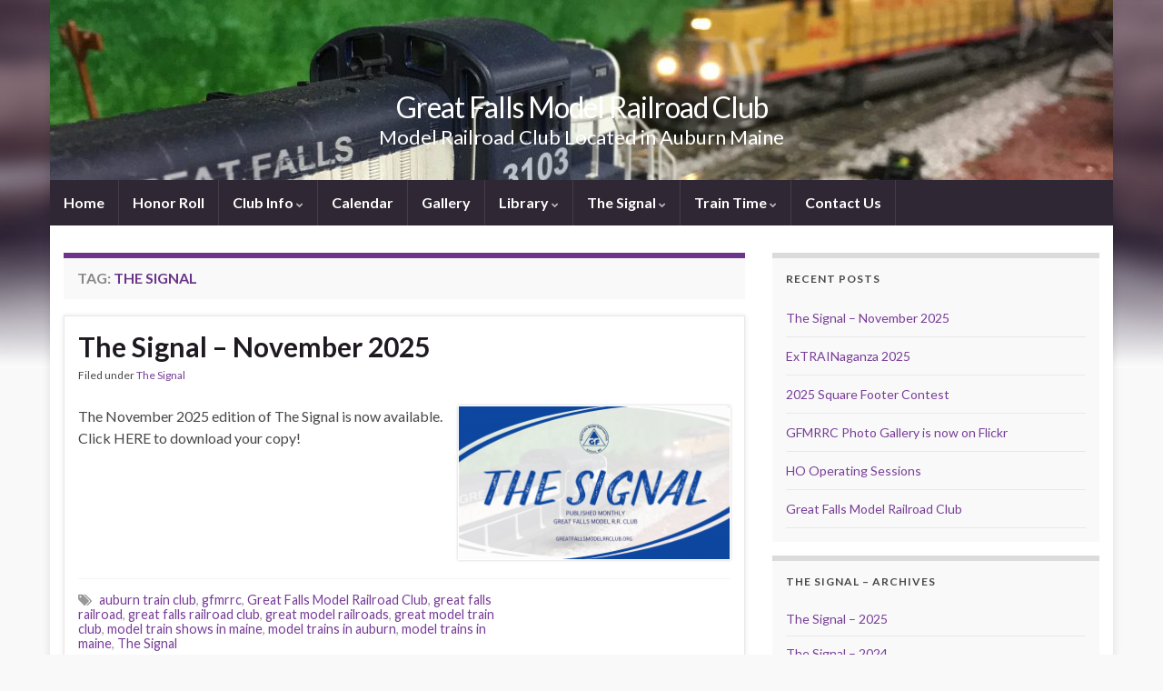

--- FILE ---
content_type: text/html; charset=UTF-8
request_url: https://www.greatfallsmodelrrclub.org/tag/the-signal/
body_size: 74906
content:
<!DOCTYPE html><!--[if IE 7]>
<html class="ie ie7" lang="en-US" prefix="og: http://ogp.me/ns#">
<![endif]-->
<!--[if IE 8]>
<html class="ie ie8" lang="en-US" prefix="og: http://ogp.me/ns#">
<![endif]-->
<!--[if !(IE 7) & !(IE 8)]><!-->
<html lang="en-US" prefix="og: http://ogp.me/ns#">
<!--<![endif]-->
    <head>
        <meta charset="UTF-8">
        <meta http-equiv="X-UA-Compatible" content="IE=edge">
        <meta name="viewport" content="width=device-width, initial-scale=1">
        <title>The Signal &#8211; Great Falls Model Railroad Club</title>
<meta name='robots' content='max-image-preview:large' />
<link rel='dns-prefetch' href='//www.greatfallsmodelrrclub.org' />
<link rel="alternate" type="application/rss+xml" title="Great Falls Model Railroad Club &raquo; Feed" href="https://www.greatfallsmodelrrclub.org/feed/" />
<link rel="alternate" type="application/rss+xml" title="Great Falls Model Railroad Club &raquo; Comments Feed" href="https://www.greatfallsmodelrrclub.org/comments/feed/" />
<link rel="alternate" type="application/rss+xml" title="Great Falls Model Railroad Club &raquo; The Signal Tag Feed" href="https://www.greatfallsmodelrrclub.org/tag/the-signal/feed/" />
		<!-- This site uses the Google Analytics by MonsterInsights plugin v9.11.1 - Using Analytics tracking - https://www.monsterinsights.com/ -->
							<script src="//www.googletagmanager.com/gtag/js?id=G-16VT5G4HLS"  data-cfasync="false" data-wpfc-render="false" type="text/javascript" async></script>
			<script data-cfasync="false" data-wpfc-render="false" type="text/javascript">
				var mi_version = '9.11.1';
				var mi_track_user = true;
				var mi_no_track_reason = '';
								var MonsterInsightsDefaultLocations = {"page_location":"https:\/\/www.greatfallsmodelrrclub.org\/tag\/the-signal\/"};
								if ( typeof MonsterInsightsPrivacyGuardFilter === 'function' ) {
					var MonsterInsightsLocations = (typeof MonsterInsightsExcludeQuery === 'object') ? MonsterInsightsPrivacyGuardFilter( MonsterInsightsExcludeQuery ) : MonsterInsightsPrivacyGuardFilter( MonsterInsightsDefaultLocations );
				} else {
					var MonsterInsightsLocations = (typeof MonsterInsightsExcludeQuery === 'object') ? MonsterInsightsExcludeQuery : MonsterInsightsDefaultLocations;
				}

								var disableStrs = [
										'ga-disable-G-16VT5G4HLS',
									];

				/* Function to detect opted out users */
				function __gtagTrackerIsOptedOut() {
					for (var index = 0; index < disableStrs.length; index++) {
						if (document.cookie.indexOf(disableStrs[index] + '=true') > -1) {
							return true;
						}
					}

					return false;
				}

				/* Disable tracking if the opt-out cookie exists. */
				if (__gtagTrackerIsOptedOut()) {
					for (var index = 0; index < disableStrs.length; index++) {
						window[disableStrs[index]] = true;
					}
				}

				/* Opt-out function */
				function __gtagTrackerOptout() {
					for (var index = 0; index < disableStrs.length; index++) {
						document.cookie = disableStrs[index] + '=true; expires=Thu, 31 Dec 2099 23:59:59 UTC; path=/';
						window[disableStrs[index]] = true;
					}
				}

				if ('undefined' === typeof gaOptout) {
					function gaOptout() {
						__gtagTrackerOptout();
					}
				}
								window.dataLayer = window.dataLayer || [];

				window.MonsterInsightsDualTracker = {
					helpers: {},
					trackers: {},
				};
				if (mi_track_user) {
					function __gtagDataLayer() {
						dataLayer.push(arguments);
					}

					function __gtagTracker(type, name, parameters) {
						if (!parameters) {
							parameters = {};
						}

						if (parameters.send_to) {
							__gtagDataLayer.apply(null, arguments);
							return;
						}

						if (type === 'event') {
														parameters.send_to = monsterinsights_frontend.v4_id;
							var hookName = name;
							if (typeof parameters['event_category'] !== 'undefined') {
								hookName = parameters['event_category'] + ':' + name;
							}

							if (typeof MonsterInsightsDualTracker.trackers[hookName] !== 'undefined') {
								MonsterInsightsDualTracker.trackers[hookName](parameters);
							} else {
								__gtagDataLayer('event', name, parameters);
							}
							
						} else {
							__gtagDataLayer.apply(null, arguments);
						}
					}

					__gtagTracker('js', new Date());
					__gtagTracker('set', {
						'developer_id.dZGIzZG': true,
											});
					if ( MonsterInsightsLocations.page_location ) {
						__gtagTracker('set', MonsterInsightsLocations);
					}
										__gtagTracker('config', 'G-16VT5G4HLS', {"forceSSL":"true","link_attribution":"true"} );
										window.gtag = __gtagTracker;										(function () {
						/* https://developers.google.com/analytics/devguides/collection/analyticsjs/ */
						/* ga and __gaTracker compatibility shim. */
						var noopfn = function () {
							return null;
						};
						var newtracker = function () {
							return new Tracker();
						};
						var Tracker = function () {
							return null;
						};
						var p = Tracker.prototype;
						p.get = noopfn;
						p.set = noopfn;
						p.send = function () {
							var args = Array.prototype.slice.call(arguments);
							args.unshift('send');
							__gaTracker.apply(null, args);
						};
						var __gaTracker = function () {
							var len = arguments.length;
							if (len === 0) {
								return;
							}
							var f = arguments[len - 1];
							if (typeof f !== 'object' || f === null || typeof f.hitCallback !== 'function') {
								if ('send' === arguments[0]) {
									var hitConverted, hitObject = false, action;
									if ('event' === arguments[1]) {
										if ('undefined' !== typeof arguments[3]) {
											hitObject = {
												'eventAction': arguments[3],
												'eventCategory': arguments[2],
												'eventLabel': arguments[4],
												'value': arguments[5] ? arguments[5] : 1,
											}
										}
									}
									if ('pageview' === arguments[1]) {
										if ('undefined' !== typeof arguments[2]) {
											hitObject = {
												'eventAction': 'page_view',
												'page_path': arguments[2],
											}
										}
									}
									if (typeof arguments[2] === 'object') {
										hitObject = arguments[2];
									}
									if (typeof arguments[5] === 'object') {
										Object.assign(hitObject, arguments[5]);
									}
									if ('undefined' !== typeof arguments[1].hitType) {
										hitObject = arguments[1];
										if ('pageview' === hitObject.hitType) {
											hitObject.eventAction = 'page_view';
										}
									}
									if (hitObject) {
										action = 'timing' === arguments[1].hitType ? 'timing_complete' : hitObject.eventAction;
										hitConverted = mapArgs(hitObject);
										__gtagTracker('event', action, hitConverted);
									}
								}
								return;
							}

							function mapArgs(args) {
								var arg, hit = {};
								var gaMap = {
									'eventCategory': 'event_category',
									'eventAction': 'event_action',
									'eventLabel': 'event_label',
									'eventValue': 'event_value',
									'nonInteraction': 'non_interaction',
									'timingCategory': 'event_category',
									'timingVar': 'name',
									'timingValue': 'value',
									'timingLabel': 'event_label',
									'page': 'page_path',
									'location': 'page_location',
									'title': 'page_title',
									'referrer' : 'page_referrer',
								};
								for (arg in args) {
																		if (!(!args.hasOwnProperty(arg) || !gaMap.hasOwnProperty(arg))) {
										hit[gaMap[arg]] = args[arg];
									} else {
										hit[arg] = args[arg];
									}
								}
								return hit;
							}

							try {
								f.hitCallback();
							} catch (ex) {
							}
						};
						__gaTracker.create = newtracker;
						__gaTracker.getByName = newtracker;
						__gaTracker.getAll = function () {
							return [];
						};
						__gaTracker.remove = noopfn;
						__gaTracker.loaded = true;
						window['__gaTracker'] = __gaTracker;
					})();
									} else {
										console.log("");
					(function () {
						function __gtagTracker() {
							return null;
						}

						window['__gtagTracker'] = __gtagTracker;
						window['gtag'] = __gtagTracker;
					})();
									}
			</script>
							<!-- / Google Analytics by MonsterInsights -->
		<style id='wp-img-auto-sizes-contain-inline-css' type='text/css'>
img:is([sizes=auto i],[sizes^="auto," i]){contain-intrinsic-size:3000px 1500px}
/*# sourceURL=wp-img-auto-sizes-contain-inline-css */
</style>
<style id='wp-emoji-styles-inline-css' type='text/css'>

	img.wp-smiley, img.emoji {
		display: inline !important;
		border: none !important;
		box-shadow: none !important;
		height: 1em !important;
		width: 1em !important;
		margin: 0 0.07em !important;
		vertical-align: -0.1em !important;
		background: none !important;
		padding: 0 !important;
	}
/*# sourceURL=wp-emoji-styles-inline-css */
</style>
<style id='wp-block-library-inline-css' type='text/css'>
:root{--wp-block-synced-color:#7a00df;--wp-block-synced-color--rgb:122,0,223;--wp-bound-block-color:var(--wp-block-synced-color);--wp-editor-canvas-background:#ddd;--wp-admin-theme-color:#007cba;--wp-admin-theme-color--rgb:0,124,186;--wp-admin-theme-color-darker-10:#006ba1;--wp-admin-theme-color-darker-10--rgb:0,107,160.5;--wp-admin-theme-color-darker-20:#005a87;--wp-admin-theme-color-darker-20--rgb:0,90,135;--wp-admin-border-width-focus:2px}@media (min-resolution:192dpi){:root{--wp-admin-border-width-focus:1.5px}}.wp-element-button{cursor:pointer}:root .has-very-light-gray-background-color{background-color:#eee}:root .has-very-dark-gray-background-color{background-color:#313131}:root .has-very-light-gray-color{color:#eee}:root .has-very-dark-gray-color{color:#313131}:root .has-vivid-green-cyan-to-vivid-cyan-blue-gradient-background{background:linear-gradient(135deg,#00d084,#0693e3)}:root .has-purple-crush-gradient-background{background:linear-gradient(135deg,#34e2e4,#4721fb 50%,#ab1dfe)}:root .has-hazy-dawn-gradient-background{background:linear-gradient(135deg,#faaca8,#dad0ec)}:root .has-subdued-olive-gradient-background{background:linear-gradient(135deg,#fafae1,#67a671)}:root .has-atomic-cream-gradient-background{background:linear-gradient(135deg,#fdd79a,#004a59)}:root .has-nightshade-gradient-background{background:linear-gradient(135deg,#330968,#31cdcf)}:root .has-midnight-gradient-background{background:linear-gradient(135deg,#020381,#2874fc)}:root{--wp--preset--font-size--normal:16px;--wp--preset--font-size--huge:42px}.has-regular-font-size{font-size:1em}.has-larger-font-size{font-size:2.625em}.has-normal-font-size{font-size:var(--wp--preset--font-size--normal)}.has-huge-font-size{font-size:var(--wp--preset--font-size--huge)}.has-text-align-center{text-align:center}.has-text-align-left{text-align:left}.has-text-align-right{text-align:right}.has-fit-text{white-space:nowrap!important}#end-resizable-editor-section{display:none}.aligncenter{clear:both}.items-justified-left{justify-content:flex-start}.items-justified-center{justify-content:center}.items-justified-right{justify-content:flex-end}.items-justified-space-between{justify-content:space-between}.screen-reader-text{border:0;clip-path:inset(50%);height:1px;margin:-1px;overflow:hidden;padding:0;position:absolute;width:1px;word-wrap:normal!important}.screen-reader-text:focus{background-color:#ddd;clip-path:none;color:#444;display:block;font-size:1em;height:auto;left:5px;line-height:normal;padding:15px 23px 14px;text-decoration:none;top:5px;width:auto;z-index:100000}html :where(.has-border-color){border-style:solid}html :where([style*=border-top-color]){border-top-style:solid}html :where([style*=border-right-color]){border-right-style:solid}html :where([style*=border-bottom-color]){border-bottom-style:solid}html :where([style*=border-left-color]){border-left-style:solid}html :where([style*=border-width]){border-style:solid}html :where([style*=border-top-width]){border-top-style:solid}html :where([style*=border-right-width]){border-right-style:solid}html :where([style*=border-bottom-width]){border-bottom-style:solid}html :where([style*=border-left-width]){border-left-style:solid}html :where(img[class*=wp-image-]){height:auto;max-width:100%}:where(figure){margin:0 0 1em}html :where(.is-position-sticky){--wp-admin--admin-bar--position-offset:var(--wp-admin--admin-bar--height,0px)}@media screen and (max-width:600px){html :where(.is-position-sticky){--wp-admin--admin-bar--position-offset:0px}}

/*# sourceURL=wp-block-library-inline-css */
</style><style id='wp-block-paragraph-inline-css' type='text/css'>
.is-small-text{font-size:.875em}.is-regular-text{font-size:1em}.is-large-text{font-size:2.25em}.is-larger-text{font-size:3em}.has-drop-cap:not(:focus):first-letter{float:left;font-size:8.4em;font-style:normal;font-weight:100;line-height:.68;margin:.05em .1em 0 0;text-transform:uppercase}body.rtl .has-drop-cap:not(:focus):first-letter{float:none;margin-left:.1em}p.has-drop-cap.has-background{overflow:hidden}:root :where(p.has-background){padding:1.25em 2.375em}:where(p.has-text-color:not(.has-link-color)) a{color:inherit}p.has-text-align-left[style*="writing-mode:vertical-lr"],p.has-text-align-right[style*="writing-mode:vertical-rl"]{rotate:180deg}
/*# sourceURL=https://www.greatfallsmodelrrclub.org/wp-includes/blocks/paragraph/style.min.css */
</style>
<style id='global-styles-inline-css' type='text/css'>
:root{--wp--preset--aspect-ratio--square: 1;--wp--preset--aspect-ratio--4-3: 4/3;--wp--preset--aspect-ratio--3-4: 3/4;--wp--preset--aspect-ratio--3-2: 3/2;--wp--preset--aspect-ratio--2-3: 2/3;--wp--preset--aspect-ratio--16-9: 16/9;--wp--preset--aspect-ratio--9-16: 9/16;--wp--preset--color--black: #000000;--wp--preset--color--cyan-bluish-gray: #abb8c3;--wp--preset--color--white: #ffffff;--wp--preset--color--pale-pink: #f78da7;--wp--preset--color--vivid-red: #cf2e2e;--wp--preset--color--luminous-vivid-orange: #ff6900;--wp--preset--color--luminous-vivid-amber: #fcb900;--wp--preset--color--light-green-cyan: #7bdcb5;--wp--preset--color--vivid-green-cyan: #00d084;--wp--preset--color--pale-cyan-blue: #8ed1fc;--wp--preset--color--vivid-cyan-blue: #0693e3;--wp--preset--color--vivid-purple: #9b51e0;--wp--preset--gradient--vivid-cyan-blue-to-vivid-purple: linear-gradient(135deg,rgb(6,147,227) 0%,rgb(155,81,224) 100%);--wp--preset--gradient--light-green-cyan-to-vivid-green-cyan: linear-gradient(135deg,rgb(122,220,180) 0%,rgb(0,208,130) 100%);--wp--preset--gradient--luminous-vivid-amber-to-luminous-vivid-orange: linear-gradient(135deg,rgb(252,185,0) 0%,rgb(255,105,0) 100%);--wp--preset--gradient--luminous-vivid-orange-to-vivid-red: linear-gradient(135deg,rgb(255,105,0) 0%,rgb(207,46,46) 100%);--wp--preset--gradient--very-light-gray-to-cyan-bluish-gray: linear-gradient(135deg,rgb(238,238,238) 0%,rgb(169,184,195) 100%);--wp--preset--gradient--cool-to-warm-spectrum: linear-gradient(135deg,rgb(74,234,220) 0%,rgb(151,120,209) 20%,rgb(207,42,186) 40%,rgb(238,44,130) 60%,rgb(251,105,98) 80%,rgb(254,248,76) 100%);--wp--preset--gradient--blush-light-purple: linear-gradient(135deg,rgb(255,206,236) 0%,rgb(152,150,240) 100%);--wp--preset--gradient--blush-bordeaux: linear-gradient(135deg,rgb(254,205,165) 0%,rgb(254,45,45) 50%,rgb(107,0,62) 100%);--wp--preset--gradient--luminous-dusk: linear-gradient(135deg,rgb(255,203,112) 0%,rgb(199,81,192) 50%,rgb(65,88,208) 100%);--wp--preset--gradient--pale-ocean: linear-gradient(135deg,rgb(255,245,203) 0%,rgb(182,227,212) 50%,rgb(51,167,181) 100%);--wp--preset--gradient--electric-grass: linear-gradient(135deg,rgb(202,248,128) 0%,rgb(113,206,126) 100%);--wp--preset--gradient--midnight: linear-gradient(135deg,rgb(2,3,129) 0%,rgb(40,116,252) 100%);--wp--preset--font-size--small: 14px;--wp--preset--font-size--medium: 20px;--wp--preset--font-size--large: 20px;--wp--preset--font-size--x-large: 42px;--wp--preset--font-size--tiny: 10px;--wp--preset--font-size--regular: 16px;--wp--preset--font-size--larger: 26px;--wp--preset--spacing--20: 0.44rem;--wp--preset--spacing--30: 0.67rem;--wp--preset--spacing--40: 1rem;--wp--preset--spacing--50: 1.5rem;--wp--preset--spacing--60: 2.25rem;--wp--preset--spacing--70: 3.38rem;--wp--preset--spacing--80: 5.06rem;--wp--preset--shadow--natural: 6px 6px 9px rgba(0, 0, 0, 0.2);--wp--preset--shadow--deep: 12px 12px 50px rgba(0, 0, 0, 0.4);--wp--preset--shadow--sharp: 6px 6px 0px rgba(0, 0, 0, 0.2);--wp--preset--shadow--outlined: 6px 6px 0px -3px rgb(255, 255, 255), 6px 6px rgb(0, 0, 0);--wp--preset--shadow--crisp: 6px 6px 0px rgb(0, 0, 0);}:where(.is-layout-flex){gap: 0.5em;}:where(.is-layout-grid){gap: 0.5em;}body .is-layout-flex{display: flex;}.is-layout-flex{flex-wrap: wrap;align-items: center;}.is-layout-flex > :is(*, div){margin: 0;}body .is-layout-grid{display: grid;}.is-layout-grid > :is(*, div){margin: 0;}:where(.wp-block-columns.is-layout-flex){gap: 2em;}:where(.wp-block-columns.is-layout-grid){gap: 2em;}:where(.wp-block-post-template.is-layout-flex){gap: 1.25em;}:where(.wp-block-post-template.is-layout-grid){gap: 1.25em;}.has-black-color{color: var(--wp--preset--color--black) !important;}.has-cyan-bluish-gray-color{color: var(--wp--preset--color--cyan-bluish-gray) !important;}.has-white-color{color: var(--wp--preset--color--white) !important;}.has-pale-pink-color{color: var(--wp--preset--color--pale-pink) !important;}.has-vivid-red-color{color: var(--wp--preset--color--vivid-red) !important;}.has-luminous-vivid-orange-color{color: var(--wp--preset--color--luminous-vivid-orange) !important;}.has-luminous-vivid-amber-color{color: var(--wp--preset--color--luminous-vivid-amber) !important;}.has-light-green-cyan-color{color: var(--wp--preset--color--light-green-cyan) !important;}.has-vivid-green-cyan-color{color: var(--wp--preset--color--vivid-green-cyan) !important;}.has-pale-cyan-blue-color{color: var(--wp--preset--color--pale-cyan-blue) !important;}.has-vivid-cyan-blue-color{color: var(--wp--preset--color--vivid-cyan-blue) !important;}.has-vivid-purple-color{color: var(--wp--preset--color--vivid-purple) !important;}.has-black-background-color{background-color: var(--wp--preset--color--black) !important;}.has-cyan-bluish-gray-background-color{background-color: var(--wp--preset--color--cyan-bluish-gray) !important;}.has-white-background-color{background-color: var(--wp--preset--color--white) !important;}.has-pale-pink-background-color{background-color: var(--wp--preset--color--pale-pink) !important;}.has-vivid-red-background-color{background-color: var(--wp--preset--color--vivid-red) !important;}.has-luminous-vivid-orange-background-color{background-color: var(--wp--preset--color--luminous-vivid-orange) !important;}.has-luminous-vivid-amber-background-color{background-color: var(--wp--preset--color--luminous-vivid-amber) !important;}.has-light-green-cyan-background-color{background-color: var(--wp--preset--color--light-green-cyan) !important;}.has-vivid-green-cyan-background-color{background-color: var(--wp--preset--color--vivid-green-cyan) !important;}.has-pale-cyan-blue-background-color{background-color: var(--wp--preset--color--pale-cyan-blue) !important;}.has-vivid-cyan-blue-background-color{background-color: var(--wp--preset--color--vivid-cyan-blue) !important;}.has-vivid-purple-background-color{background-color: var(--wp--preset--color--vivid-purple) !important;}.has-black-border-color{border-color: var(--wp--preset--color--black) !important;}.has-cyan-bluish-gray-border-color{border-color: var(--wp--preset--color--cyan-bluish-gray) !important;}.has-white-border-color{border-color: var(--wp--preset--color--white) !important;}.has-pale-pink-border-color{border-color: var(--wp--preset--color--pale-pink) !important;}.has-vivid-red-border-color{border-color: var(--wp--preset--color--vivid-red) !important;}.has-luminous-vivid-orange-border-color{border-color: var(--wp--preset--color--luminous-vivid-orange) !important;}.has-luminous-vivid-amber-border-color{border-color: var(--wp--preset--color--luminous-vivid-amber) !important;}.has-light-green-cyan-border-color{border-color: var(--wp--preset--color--light-green-cyan) !important;}.has-vivid-green-cyan-border-color{border-color: var(--wp--preset--color--vivid-green-cyan) !important;}.has-pale-cyan-blue-border-color{border-color: var(--wp--preset--color--pale-cyan-blue) !important;}.has-vivid-cyan-blue-border-color{border-color: var(--wp--preset--color--vivid-cyan-blue) !important;}.has-vivid-purple-border-color{border-color: var(--wp--preset--color--vivid-purple) !important;}.has-vivid-cyan-blue-to-vivid-purple-gradient-background{background: var(--wp--preset--gradient--vivid-cyan-blue-to-vivid-purple) !important;}.has-light-green-cyan-to-vivid-green-cyan-gradient-background{background: var(--wp--preset--gradient--light-green-cyan-to-vivid-green-cyan) !important;}.has-luminous-vivid-amber-to-luminous-vivid-orange-gradient-background{background: var(--wp--preset--gradient--luminous-vivid-amber-to-luminous-vivid-orange) !important;}.has-luminous-vivid-orange-to-vivid-red-gradient-background{background: var(--wp--preset--gradient--luminous-vivid-orange-to-vivid-red) !important;}.has-very-light-gray-to-cyan-bluish-gray-gradient-background{background: var(--wp--preset--gradient--very-light-gray-to-cyan-bluish-gray) !important;}.has-cool-to-warm-spectrum-gradient-background{background: var(--wp--preset--gradient--cool-to-warm-spectrum) !important;}.has-blush-light-purple-gradient-background{background: var(--wp--preset--gradient--blush-light-purple) !important;}.has-blush-bordeaux-gradient-background{background: var(--wp--preset--gradient--blush-bordeaux) !important;}.has-luminous-dusk-gradient-background{background: var(--wp--preset--gradient--luminous-dusk) !important;}.has-pale-ocean-gradient-background{background: var(--wp--preset--gradient--pale-ocean) !important;}.has-electric-grass-gradient-background{background: var(--wp--preset--gradient--electric-grass) !important;}.has-midnight-gradient-background{background: var(--wp--preset--gradient--midnight) !important;}.has-small-font-size{font-size: var(--wp--preset--font-size--small) !important;}.has-medium-font-size{font-size: var(--wp--preset--font-size--medium) !important;}.has-large-font-size{font-size: var(--wp--preset--font-size--large) !important;}.has-x-large-font-size{font-size: var(--wp--preset--font-size--x-large) !important;}
/*# sourceURL=global-styles-inline-css */
</style>

<style id='classic-theme-styles-inline-css' type='text/css'>
/*! This file is auto-generated */
.wp-block-button__link{color:#fff;background-color:#32373c;border-radius:9999px;box-shadow:none;text-decoration:none;padding:calc(.667em + 2px) calc(1.333em + 2px);font-size:1.125em}.wp-block-file__button{background:#32373c;color:#fff;text-decoration:none}
/*# sourceURL=/wp-includes/css/classic-themes.min.css */
</style>
<link rel='stylesheet' id='cptch_stylesheet-css' href='https://www.greatfallsmodelrrclub.org/wp-content/plugins/captcha/css/front_end_style.css?ver=4.4.5' type='text/css' media='all' />
<link rel='stylesheet' id='dashicons-css' href='https://www.greatfallsmodelrrclub.org/wp-includes/css/dashicons.min.css?ver=6.9' type='text/css' media='all' />
<link rel='stylesheet' id='cptch_desktop_style-css' href='https://www.greatfallsmodelrrclub.org/wp-content/plugins/captcha/css/desktop_style.css?ver=4.4.5' type='text/css' media='all' />
<link rel='stylesheet' id='contact-form-7-css' href='https://www.greatfallsmodelrrclub.org/wp-content/plugins/contact-form-7/includes/css/styles.css?ver=6.1.4' type='text/css' media='all' />
<link rel='stylesheet' id='plyr-css-css' href='https://www.greatfallsmodelrrclub.org/wp-content/plugins/easy-video-player/lib/plyr.css?ver=6.9' type='text/css' media='all' />
<link rel='stylesheet' id='wppa_style-css' href='https://www.greatfallsmodelrrclub.org/wp-content/plugins/wp-photo-album-plus/wppa-style.css?ver=260115-150110' type='text/css' media='all' />
<style id='wppa_style-inline-css' type='text/css'>

.wppa-box {	border-style: solid; border-width:1px;border-radius:6px; -moz-border-radius:6px;margin-bottom:8px;background-color:#eeeeee;border-color:#cccccc; }
.wppa-mini-box { border-style: solid; border-width:1px;border-radius:2px;border-color:#cccccc; }
.wppa-cover-box {  }
.wppa-cover-text-frame {  }
.wppa-box-text {  }
.wppa-box-text, .wppa-box-text-nocolor { font-weight:normal; }
.wppa-thumb-text { font-weight:normal; }
.wppa-nav-text { font-weight:normal; }
.wppa-img { background-color:#eeeeee; }
.wppa-title { font-weight:bold; }
.wppa-fulldesc { font-weight:normal; }
.wppa-fulltitle { font-weight:normal; }
/*# sourceURL=wppa_style-inline-css */
</style>
<link rel='stylesheet' id='ppv-public-css' href='https://www.greatfallsmodelrrclub.org/wp-content/plugins/document-emberdder/build/public.css?ver=2.0.3' type='text/css' media='all' />
<link rel='stylesheet' id='bootstrap-css' href='https://www.greatfallsmodelrrclub.org/wp-content/themes/graphene/bootstrap/css/bootstrap.min.css?ver=6.9' type='text/css' media='all' />
<link rel='stylesheet' id='font-awesome-css' href='https://www.greatfallsmodelrrclub.org/wp-content/themes/graphene/fonts/font-awesome/css/font-awesome.min.css?ver=6.9' type='text/css' media='all' />
<link rel='stylesheet' id='graphene-css' href='https://www.greatfallsmodelrrclub.org/wp-content/themes/graphene/style.css?ver=2.9.4' type='text/css' media='screen' />
<link rel='stylesheet' id='graphene-responsive-css' href='https://www.greatfallsmodelrrclub.org/wp-content/themes/graphene/responsive.css?ver=2.9.4' type='text/css' media='all' />
<link rel='stylesheet' id='graphene-blocks-css' href='https://www.greatfallsmodelrrclub.org/wp-content/themes/graphene/blocks.css?ver=2.9.4' type='text/css' media='all' />
<link rel='stylesheet' id='tablepress-default-css' href='https://www.greatfallsmodelrrclub.org/wp-content/plugins/tablepress/css/build/default.css?ver=3.2.6' type='text/css' media='all' />
<script type="text/javascript" src="https://www.greatfallsmodelrrclub.org/wp-includes/js/dist/hooks.min.js?ver=dd5603f07f9220ed27f1" id="wp-hooks-js"></script>
<script type="text/javascript" src="https://www.greatfallsmodelrrclub.org/wp-includes/js/dist/i18n.min.js?ver=c26c3dc7bed366793375" id="wp-i18n-js"></script>
<script type="text/javascript" id="wp-i18n-js-after">
/* <![CDATA[ */
wp.i18n.setLocaleData( { 'text direction\u0004ltr': [ 'ltr' ] } );
//# sourceURL=wp-i18n-js-after
/* ]]> */
</script>
<script type="text/javascript" src="https://www.greatfallsmodelrrclub.org/wp-content/plugins/wp-photo-album-plus/js/wppa-decls.js?ver=260115-200110" id="wppa-decls-js"></script>
<script type="text/javascript" id="wppa-decls-js-after">
/* <![CDATA[ */
const { __ } = wp.i18n;

wppaSiteUrl = "https://www.greatfallsmodelrrclub.org",
wppaThumbPageSize = 0,
wppaResizeEndDelay = 200,
wppaScrollEndDelay = 200,
_wppaTextDelay = 800,
wppaEasingSlide = "swing",
wppaEasingLightbox = "swing",
wppaEasingPopup = "swing",
wppaUploadButtonText = "Browse...",
wppaOvlBigBrowse = false,
wppaOvlSmallBrowse = true,
wppaImageMagickDefaultAspect = "NaN",
wppaImageDirectory = "https://www.greatfallsmodelrrclub.org/wp-content/uploads/wppa/icons/",
wppaWppaUrl = "https://www.greatfallsmodelrrclub.org/wp-content/plugins/wp-photo-album-plus",
wppaIncludeUrl = "https://www.greatfallsmodelrrclub.org/wp-includes",
wppaAjaxMethod = "rest",
wppaAjaxUrl = "https://www.greatfallsmodelrrclub.org/wp-json/wp-photo-album-plus/endPoint",
wppaAdminAjaxUrl = "https://www.greatfallsmodelrrclub.org/wp-admin/admin-ajax.php",
wppaUploadUrl = "https://www.greatfallsmodelrrclub.org/wp-content/uploads/wppa",
wppaIsIe = false,
wppaIsSafari = false,
wppaSlideshowNavigationType = "icons",
wppaSlideshowDefaultTimeout = 2.5,
wppaAudioHeight = 32,
wppaFilmThumbTitle = "Double click to start/stop slideshow running",
wppaClickToView = "Click to view",
wppaLang = "",
wppaVoteForMe = "Vote for me!",
wppaVotedForMe = "Voted for me",
wppaGlobalFsIconSize = "32",
wppaFsFillcolor = "#999999",
wppaFsBgcolor = "transparent",
wppaFsPolicy = "lightbox",
wppaNiceScroll = false,
wppaNiceScrollOpts = {cursorwidth:8,
cursoropacitymin:0.4,
cursorcolor:'#777777',
cursorborder:'none',
cursorborderradius:6,
autohidemode:'leave',
nativeparentscrolling:false,
preservenativescrolling:false,
bouncescroll:false,
smoothscroll:true,
cursorborder:'2px solid transparent',},
wppaVersion = "9.1.06.009",
wppaBackgroundColorImage = "#eeeeee",
wppaPopupLinkType = "photo",
wppaAnimationType = "fadeover",
wppaAnimationSpeed = 800,
wppaThumbnailAreaDelta = 14,
wppaTextFrameDelta = 181,
wppaBoxDelta = 14,
wppaFilmShowGlue = true,
wppaMiniTreshold = 300,
wppaRatingOnce = false,
wppaHideWhenEmpty = false,
wppaBGcolorNumbar = "#cccccc",
wppaBcolorNumbar = "#cccccc",
wppaBGcolorNumbarActive = "#333333",
wppaBcolorNumbarActive = "#333333",
wppaFontFamilyNumbar = "",
wppaFontSizeNumbar = "px",
wppaFontColorNumbar = "#777777",
wppaFontWeightNumbar = "bold",
wppaFontFamilyNumbarActive = "",
wppaFontSizeNumbarActive = "px",
wppaFontColorNumbarActive = "#777777",
wppaFontWeightNumbarActive = "bold",
wppaNumbarMax = "10",
wppaNextOnCallback = false,
wppaStarOpacity = 0.2,
wppaEmailRequired = "required",
wppaSlideBorderWidth = 0,
wppaAllowAjax = true,
wppaThumbTargetBlank = false,
wppaRatingMax = 5,
wppaRatingDisplayType = "graphic",
wppaRatingPrec = 2,
wppaStretch = false,
wppaMinThumbSpace = 4,
wppaThumbSpaceAuto = true,
wppaMagnifierCursor = "magnifier-small.png",
wppaAutoOpenComments = true,
wppaUpdateAddressLine = true,
wppaSlideSwipe = true,
wppaMaxCoverWidth = 1024,
wppaSlideToFullpopup = false,
wppaComAltSize = 75,
wppaBumpViewCount = true,
wppaBumpClickCount = false,
wppaShareHideWhenRunning = false,
wppaFotomoto = false,
wppaFotomotoHideWhenRunning = false,
wppaCommentRequiredAfterVote = false,
wppaFotomotoMinWidth = 400,
wppaOvlHires = true,
wppaSlideVideoStart = false,
wppaSlideAudioStart = false,
wppaOvlRadius = 12,
wppaOvlBorderWidth = 8,
wppaThemeStyles = "",
wppaStickyHeaderHeight = 0,
wppaRenderModal = false,
wppaModalQuitImg = "url(https://www.greatfallsmodelrrclub.org/wp-content/uploads/wppa/icons/smallcross-black.gif )",
wppaBoxRadius = "6",
wppaModalBgColor = "#ffffff",
wppaUploadEdit = "-none-",
wppaSvgFillcolor = "#666666",
wppaSvgBgcolor = "#dddddd",
wppaOvlSvgFillcolor = "#999999",
wppaOvlSvgBgcolor = "#ffffff",
wppaSvgCornerStyle = "light",
wppaHideRightClick = false,
wppaGeoZoom = 10,
wppaLazyLoad = false,
wppaAreaMaxFrac = 0,
wppaAreaMaxFracSlide = 0,
wppaAreaMaxFracAudio = 0,
wppaIconSizeNormal = "default",
wppaIconSizeSlide = "default",
wppaResponseSpeed = 0,
wppaExtendedResizeCount = 0,
wppaExtendedResizeDelay = 1000,
wppaCoverSpacing = 8,
wppaFilmonlyContinuous = false,
wppaNoAnimateOnMobile = false,
wppaAjaxScroll = true,
wppaThumbSize = 100,
wppaTfMargin = 4,
wppaRequestInfoDialogText = "Please specify your question",
wppaThumbAspect = 1,
wppaStartStopNew = false,
wppaSlideVideoPauseStop = false,
wppaThumbNolink = false;
wppaOvlTxtHeight = "auto",
wppaOvlOpacity = 0.8,
wppaOvlOnclickType = "none",
wppaOvlTheme = "black",
wppaOvlAnimSpeed = 300,
wppaOvlSlideSpeedDefault = 5000,
wppaVer4WindowWidth = 800,
wppaVer4WindowHeight = 600,
wppaOvlShowCounter = true,
wppaOvlFontFamily = "Verdana, Helvetica, sans-serif",
wppaOvlFontSize = "10",
wppaOvlFontColor = "#666",
wppaOvlFontWeight = "normal",
wppaOvlLineHeight = "10",
wppaOvlVideoStart = true,
wppaOvlAudioStart = true,
wppaOvlSlideStartDefault = true,
wppaOvlShowStartStop = true,
wppaIsMobile = false,
wppaIsIpad = false,
wppaOvlIconSize = "32px",
wppaOvlBrowseOnClick = false,
wppaOvlGlobal = false,
wppaPhotoDirectory = "https://www.greatfallsmodelrrclub.org/wp-content/uploads/wppa/",
wppaThumbDirectory = "https://www.greatfallsmodelrrclub.org/wp-content/uploads/wppa/thumbs/",
wppaTempDirectory = "https://www.greatfallsmodelrrclub.org/wp-content/uploads/wppa/temp/",
wppaFontDirectory = "https://www.greatfallsmodelrrclub.org/wp-content/uploads/wppa/fonts/",
wppaOutputType = "-none-",
wppaOvlNavIconSize = 32,
wppaOvlVideoPauseStop = false;var
wppaShortcodeTemplate = "&lt;div style=&quot;font-size:0;line-height:0&quot;&gt;&lt;img id=&quot;ph-1004-0&quot; title=&quot;IMG_0391.JPG&quot; style=&quot;width:100%;margin:0;&quot; src=&quot;https://www.greatfallsmodelrrclub.org/wp-content/uploads/wppa/1004.jpg?ver=5&quot; alt=&quot;IMG_0391.JPG&quot;/&gt;&lt;/div&gt;";
wppaShortcodeTemplateId = "1004.jpg";
//# sourceURL=wppa-decls-js-after
/* ]]> */
</script>
<script type="text/javascript" src="https://www.greatfallsmodelrrclub.org/wp-includes/js/jquery/jquery.min.js?ver=3.7.1" id="jquery-core-js"></script>
<script type="text/javascript" src="https://www.greatfallsmodelrrclub.org/wp-includes/js/jquery/jquery-migrate.min.js?ver=3.4.1" id="jquery-migrate-js"></script>
<script type="text/javascript" src="https://www.greatfallsmodelrrclub.org/wp-includes/js/jquery/jquery.form.min.js?ver=4.3.0" id="jquery-form-js"></script>
<script type="text/javascript" src="https://www.greatfallsmodelrrclub.org/wp-includes/js/imagesloaded.min.js?ver=5.0.0" id="imagesloaded-js"></script>
<script type="text/javascript" src="https://www.greatfallsmodelrrclub.org/wp-includes/js/masonry.min.js?ver=4.2.2" id="masonry-js"></script>
<script type="text/javascript" src="https://www.greatfallsmodelrrclub.org/wp-includes/js/jquery/jquery.masonry.min.js?ver=3.1.2b" id="jquery-masonry-js"></script>
<script type="text/javascript" src="https://www.greatfallsmodelrrclub.org/wp-includes/js/jquery/ui/core.min.js?ver=1.13.3" id="jquery-ui-core-js"></script>
<script type="text/javascript" src="https://www.greatfallsmodelrrclub.org/wp-includes/js/jquery/ui/mouse.min.js?ver=1.13.3" id="jquery-ui-mouse-js"></script>
<script type="text/javascript" src="https://www.greatfallsmodelrrclub.org/wp-includes/js/jquery/ui/resizable.min.js?ver=1.13.3" id="jquery-ui-resizable-js"></script>
<script type="text/javascript" src="https://www.greatfallsmodelrrclub.org/wp-includes/js/jquery/ui/draggable.min.js?ver=1.13.3" id="jquery-ui-draggable-js"></script>
<script type="text/javascript" src="https://www.greatfallsmodelrrclub.org/wp-includes/js/jquery/ui/controlgroup.min.js?ver=1.13.3" id="jquery-ui-controlgroup-js"></script>
<script type="text/javascript" src="https://www.greatfallsmodelrrclub.org/wp-includes/js/jquery/ui/checkboxradio.min.js?ver=1.13.3" id="jquery-ui-checkboxradio-js"></script>
<script type="text/javascript" src="https://www.greatfallsmodelrrclub.org/wp-includes/js/jquery/ui/button.min.js?ver=1.13.3" id="jquery-ui-button-js"></script>
<script type="text/javascript" src="https://www.greatfallsmodelrrclub.org/wp-includes/js/jquery/ui/dialog.min.js?ver=1.13.3" id="jquery-ui-dialog-js"></script>
<script type="text/javascript" id="wppa-all-js-extra">
/* <![CDATA[ */
var wppaObj = {"restUrl":"https://www.greatfallsmodelrrclub.org/wp-json/","restNonce":"786aee754b"};
//# sourceURL=wppa-all-js-extra
/* ]]> */
</script>
<script type="text/javascript" src="https://www.greatfallsmodelrrclub.org/wp-content/plugins/wp-photo-album-plus/js/wppa-all.js?ver=260115-200110" id="wppa-all-js"></script>
<script type="text/javascript" src="https://www.greatfallsmodelrrclub.org/wp-content/plugins/wp-photo-album-plus/vendor/jquery-easing/jquery.easing.min.js?ver=9.1.06.009" id="nicescrollr-easing-min-js-js"></script>
<script type="text/javascript" src="https://www.greatfallsmodelrrclub.org/wp-content/plugins/google-analytics-for-wordpress/assets/js/frontend-gtag.min.js?ver=9.11.1" id="monsterinsights-frontend-script-js" async="async" data-wp-strategy="async"></script>
<script data-cfasync="false" data-wpfc-render="false" type="text/javascript" id='monsterinsights-frontend-script-js-extra'>/* <![CDATA[ */
var monsterinsights_frontend = {"js_events_tracking":"true","download_extensions":"doc,pdf,ppt,zip,xls,docx,pptx,xlsx","inbound_paths":"[{\"path\":\"\\\/go\\\/\",\"label\":\"affiliate\"},{\"path\":\"\\\/recommend\\\/\",\"label\":\"affiliate\"}]","home_url":"https:\/\/www.greatfallsmodelrrclub.org","hash_tracking":"false","v4_id":"G-16VT5G4HLS"};/* ]]> */
</script>
<script type="text/javascript" id="plyr-js-js-extra">
/* <![CDATA[ */
var easy_video_player = {"plyr_iconUrl":"https://www.greatfallsmodelrrclub.org/wp-content/plugins/easy-video-player/lib/plyr.svg","plyr_blankVideo":"https://www.greatfallsmodelrrclub.org/wp-content/plugins/easy-video-player/lib/blank.mp4"};
//# sourceURL=plyr-js-js-extra
/* ]]> */
</script>
<script type="text/javascript" src="https://www.greatfallsmodelrrclub.org/wp-content/plugins/easy-video-player/lib/plyr.js?ver=6.9" id="plyr-js-js"></script>
<script type="text/javascript" src="https://www.greatfallsmodelrrclub.org/wp-content/plugins/document-emberdder/build/public.js?ver=2.0.3" id="ppv-public-js"></script>
<script type="text/javascript" src="https://www.greatfallsmodelrrclub.org/wp-content/themes/graphene/bootstrap/js/bootstrap.min.js?ver=2.9.4" id="bootstrap-js"></script>
<script type="text/javascript" src="https://www.greatfallsmodelrrclub.org/wp-content/themes/graphene/js/bootstrap-hover-dropdown/bootstrap-hover-dropdown.min.js?ver=2.9.4" id="bootstrap-hover-dropdown-js"></script>
<script type="text/javascript" src="https://www.greatfallsmodelrrclub.org/wp-content/themes/graphene/js/bootstrap-submenu/bootstrap-submenu.min.js?ver=2.9.4" id="bootstrap-submenu-js"></script>
<script type="text/javascript" src="https://www.greatfallsmodelrrclub.org/wp-content/themes/graphene/js/jquery.infinitescroll.min.js?ver=2.9.4" id="infinite-scroll-js"></script>
<script type="text/javascript" id="graphene-js-extra">
/* <![CDATA[ */
var grapheneJS = {"siteurl":"https://www.greatfallsmodelrrclub.org","ajaxurl":"https://www.greatfallsmodelrrclub.org/wp-admin/admin-ajax.php","templateUrl":"https://www.greatfallsmodelrrclub.org/wp-content/themes/graphene","isSingular":"","enableStickyMenu":"","shouldShowComments":"","commentsOrder":"newest","sliderDisable":"","sliderInterval":"7000","infScrollBtnLbl":"Load more","infScrollOn":"","infScrollCommentsOn":"","totalPosts":"1","postsPerPage":"3","isPageNavi":"","infScrollMsgText":"Fetching window.grapheneInfScrollItemsPerPage of window.grapheneInfScrollItemsLeft items left ...","infScrollMsgTextPlural":"Fetching window.grapheneInfScrollItemsPerPage of window.grapheneInfScrollItemsLeft items left ...","infScrollFinishedText":"All loaded!","commentsPerPage":"50","totalComments":"0","infScrollCommentsMsg":"Fetching window.grapheneInfScrollCommentsPerPage of window.grapheneInfScrollCommentsLeft comments left ...","infScrollCommentsMsgPlural":"Fetching window.grapheneInfScrollCommentsPerPage of window.grapheneInfScrollCommentsLeft comments left ...","infScrollCommentsFinishedMsg":"All comments loaded!","disableLiveSearch":"1","txtNoResult":"No result found.","isMasonry":""};
//# sourceURL=graphene-js-extra
/* ]]> */
</script>
<script type="text/javascript" src="https://www.greatfallsmodelrrclub.org/wp-content/themes/graphene/js/graphene.js?ver=2.9.4" id="graphene-js"></script>
<link rel="https://api.w.org/" href="https://www.greatfallsmodelrrclub.org/wp-json/" /><link rel="alternate" title="JSON" type="application/json" href="https://www.greatfallsmodelrrclub.org/wp-json/wp/v2/tags/161" /><link rel="EditURI" type="application/rsd+xml" title="RSD" href="https://www.greatfallsmodelrrclub.org/xmlrpc.php?rsd" />
<meta name="generator" content="WordPress 6.9" />

<!-- Bad Behavior 2.2.24 run time: 3.491 ms -->
		<script>
		   WebFontConfig = {
		      google: { 
		      	families: ["Lato:400,400i,700,700i&display=swap"]		      }
		   };

		   (function(d) {
		      var wf = d.createElement('script'), s = d.scripts[0];
		      wf.src = 'https://ajax.googleapis.com/ajax/libs/webfont/1.6.26/webfont.js';
		      wf.async = true;
		      s.parentNode.insertBefore(wf, s);
		   })(document);
		</script>
	<style type="text/css">
body{background-image:none}.carousel, .carousel .item{height:200px}@media (max-width: 991px) {.carousel, .carousel .item{height:250px}}#header{max-height:198px}
</style>
<style type="text/css" id="custom-background-css">
body.custom-background { background-color: #f9f9f9; background-image: url("https://www.greatfallsmodelrrclub.org/wp-content/themes/graphene/images/bg.jpg"); background-position: center top; background-size: contain; background-repeat: no-repeat; background-attachment: scroll; }
</style>
	<link rel="icon" href="https://www.greatfallsmodelrrclub.org/wp-content/uploads/2025/05/cropped-GFMRRC-round-shirt-logo-32x32.png" sizes="32x32" />
<link rel="icon" href="https://www.greatfallsmodelrrclub.org/wp-content/uploads/2025/05/cropped-GFMRRC-round-shirt-logo-192x192.png" sizes="192x192" />
<link rel="apple-touch-icon" href="https://www.greatfallsmodelrrclub.org/wp-content/uploads/2025/05/cropped-GFMRRC-round-shirt-logo-180x180.png" />
<meta name="msapplication-TileImage" content="https://www.greatfallsmodelrrclub.org/wp-content/uploads/2025/05/cropped-GFMRRC-round-shirt-logo-270x270.png" />
    <!-- BEGIN Google Analytics script -->
    	<script>
  (function(i,s,o,g,r,a,m){i['GoogleAnalyticsObject']=r;i[r]=i[r]||function(){
  (i[r].q=i[r].q||[]).push(arguments)},i[r].l=1*new Date();a=s.createElement(o),
  m=s.getElementsByTagName(o)[0];a.async=1;a.src=g;m.parentNode.insertBefore(a,m)
  })(window,document,'script','https://www.google-analytics.com/analytics.js','ga');

  ga('create', 'UA-35984339-1', 'auto');
  ga('send', 'pageview');

</script>    <!-- END Google Analytics script -->
        <link rel='stylesheet' id='eo_front-css' href='https://www.greatfallsmodelrrclub.org/wp-content/plugins/event-organiser/css/eventorganiser-front-end.min.css?ver=3.12.5' type='text/css' media='all' />
</head>
    <body class="archive tag tag-the-signal tag-161 custom-background wp-embed-responsive wp-theme-graphene layout-boxed two_col_left two-columns">
        
        <div class="container boxed-wrapper">
            
            

            <div id="header" class="row">

                <img width="1170" height="198" src="https://www.greatfallsmodelrrclub.org/wp-content/uploads/2024/09/cropped-IMG_1524-scaled-1.jpg" class="attachment-1170x198 size-1170x198" alt="IMG_1524" title="IMG_1524" decoding="async" fetchpriority="high" srcset="https://www.greatfallsmodelrrclub.org/wp-content/uploads/2024/09/cropped-IMG_1524-scaled-1.jpg 1170w, https://www.greatfallsmodelrrclub.org/wp-content/uploads/2024/09/cropped-IMG_1524-scaled-1-300x51.jpg 300w, https://www.greatfallsmodelrrclub.org/wp-content/uploads/2024/09/cropped-IMG_1524-scaled-1-150x25.jpg 150w, https://www.greatfallsmodelrrclub.org/wp-content/uploads/2024/09/cropped-IMG_1524-scaled-1-768x130.jpg 768w, https://www.greatfallsmodelrrclub.org/wp-content/uploads/2024/09/cropped-IMG_1524-scaled-1-750x127.jpg 750w" sizes="(max-width: 1170px) 100vw, 1170px" />                
                                    <a href="https://www.greatfallsmodelrrclub.org" id="header_img_link" title="Go back to the front page">&nbsp;</a>                            </div>


                        <nav class="navbar row navbar-inverse">

                <div class="navbar-header align-center">
                		                    <button type="button" class="navbar-toggle collapsed" data-toggle="collapse" data-target="#header-menu-wrap, #secondary-menu-wrap">
	                        <span class="sr-only">Toggle navigation</span>
	                        <span class="icon-bar"></span>
	                        <span class="icon-bar"></span>
	                        <span class="icon-bar"></span>
	                    </button>
                	                    
                    
                                            <p class="header_title">
                            <a href="https://www.greatfallsmodelrrclub.org" title="Go back to the front page">                                Great Falls Model Railroad Club                            </a>                        </p>
                    
                                                    <p class="header_desc">Model Railroad Club Located in Auburn Maine</p>
                                            
                                    </div>

                                    <div class="collapse navbar-collapse" id="header-menu-wrap">

            			<ul id="header-menu" class="nav navbar-nav flip"><li id="menu-item-1102" class="menu-item menu-item-type-custom menu-item-object-custom menu-item-home menu-item-1102"><a href="https://www.greatfallsmodelrrclub.org/">Home</a></li>
<li id="menu-item-2506" class="menu-item menu-item-type-post_type menu-item-object-page menu-item-2506"><a href="https://www.greatfallsmodelrrclub.org/honor-roll/">Honor Roll</a></li>
<li id="menu-item-1104" class="menu-item menu-item-type-post_type menu-item-object-page menu-item-has-children menu-item-1104"><a href="https://www.greatfallsmodelrrclub.org/club-info/" class="dropdown-toggle" data-toggle="dropdown" data-submenu="1" data-depth="10" data-hover="dropdown" data-delay="0">Club Info <i class="fa fa-chevron-down"></i></a>
<ul class="dropdown-menu">
	<li id="menu-item-1105" class="menu-item menu-item-type-post_type menu-item-object-page menu-item-1105"><a href="https://www.greatfallsmodelrrclub.org/club-info/club-history/">Club History</a></li>
	<li id="menu-item-1106" class="menu-item menu-item-type-post_type menu-item-object-page menu-item-1106"><a href="https://www.greatfallsmodelrrclub.org/club-info/club-location/">Club Location</a></li>
	<li id="menu-item-1107" class="menu-item menu-item-type-post_type menu-item-object-page menu-item-1107"><a href="https://www.greatfallsmodelrrclub.org/club-info/club-officers/">Club Officers (and other noteworthies)</a></li>
	<li id="menu-item-2645" class="menu-item menu-item-type-post_type menu-item-object-page menu-item-2645"><a href="https://www.greatfallsmodelrrclub.org/support-our-club/">Support our Club!</a></li>
	<li id="menu-item-2311" class="menu-item menu-item-type-post_type menu-item-object-page menu-item-2311"><a href="https://www.greatfallsmodelrrclub.org/club-info/ho-layout/">HO Layout</a></li>
	<li id="menu-item-3022" class="menu-item menu-item-type-post_type menu-item-object-page menu-item-3022"><a href="https://www.greatfallsmodelrrclub.org/club-info/modelers-forum/">Modeler’s Forum</a></li>
	<li id="menu-item-1108" class="menu-item menu-item-type-post_type menu-item-object-page menu-item-1108"><a href="https://www.greatfallsmodelrrclub.org/club-info/how-to-join/">How To Join</a></li>
	<li id="menu-item-1109" class="menu-item menu-item-type-post_type menu-item-object-page menu-item-1109"><a href="https://www.greatfallsmodelrrclub.org/club-info/membership-application/">Membership Application</a></li>
	<li id="menu-item-2763" class="menu-item menu-item-type-post_type menu-item-object-page menu-item-2763"><a href="https://www.greatfallsmodelrrclub.org/club-info/clinics-and-workshops/">Presentations, Clinics &#038; Workshops</a></li>
</ul>
</li>
<li id="menu-item-1111" class="menu-item menu-item-type-post_type menu-item-object-page menu-item-1111"><a href="https://www.greatfallsmodelrrclub.org/calendar/">Calendar</a></li>
<li id="menu-item-1112" class="menu-item menu-item-type-post_type menu-item-object-page menu-item-1112"><a href="https://www.greatfallsmodelrrclub.org/gallery/">Gallery</a></li>
<li id="menu-item-2582" class="menu-item menu-item-type-post_type menu-item-object-page menu-item-has-children menu-item-2582"><a href="https://www.greatfallsmodelrrclub.org/library/" class="dropdown-toggle" data-toggle="dropdown" data-submenu="1" data-depth="10" data-hover="dropdown" data-delay="0">Library <i class="fa fa-chevron-down"></i></a>
<ul class="dropdown-menu">
	<li id="menu-item-7261" class="menu-item menu-item-type-post_type menu-item-object-page menu-item-7261"><a href="https://www.greatfallsmodelrrclub.org/vintage-lionel-documents/">Vintage Lionel Documents</a></li>
</ul>
</li>
<li id="menu-item-1113" class="menu-item menu-item-type-post_type menu-item-object-page menu-item-has-children menu-item-1113"><a href="https://www.greatfallsmodelrrclub.org/the-signal/" class="dropdown-toggle" data-toggle="dropdown" data-submenu="1" data-depth="10" data-hover="dropdown" data-delay="0">The Signal <i class="fa fa-chevron-down"></i></a>
<ul class="dropdown-menu">
	<li id="menu-item-7974" class="menu-item menu-item-type-post_type menu-item-object-page menu-item-7974"><a href="https://www.greatfallsmodelrrclub.org/the-signal-2024/">The Signal – 2024</a></li>
	<li id="menu-item-5451" class="menu-item menu-item-type-post_type menu-item-object-page menu-item-5451"><a href="https://www.greatfallsmodelrrclub.org/the-signal-2023/">2023</a></li>
	<li id="menu-item-3463" class="menu-item menu-item-type-post_type menu-item-object-page menu-item-3463"><a href="https://www.greatfallsmodelrrclub.org/the-signal/2022-2/">2022</a></li>
	<li id="menu-item-2160" class="menu-item menu-item-type-post_type menu-item-object-page menu-item-2160"><a href="https://www.greatfallsmodelrrclub.org/the-signal/2021-2/">2021</a></li>
	<li id="menu-item-2081" class="menu-item menu-item-type-post_type menu-item-object-page menu-item-2081"><a href="https://www.greatfallsmodelrrclub.org/the-signal/2020-2/">2020</a></li>
	<li id="menu-item-1962" class="menu-item menu-item-type-post_type menu-item-object-page menu-item-1962"><a href="https://www.greatfallsmodelrrclub.org/the-signal/the-signal-2019/">2019</a></li>
	<li id="menu-item-1793" class="menu-item menu-item-type-post_type menu-item-object-page menu-item-1793"><a href="https://www.greatfallsmodelrrclub.org/the-signal/the-signal-2018/">2018</a></li>
	<li id="menu-item-1618" class="menu-item menu-item-type-post_type menu-item-object-page menu-item-1618"><a href="https://www.greatfallsmodelrrclub.org/the-signal/2017-2/">2017</a></li>
	<li id="menu-item-1440" class="menu-item menu-item-type-post_type menu-item-object-page menu-item-1440"><a href="https://www.greatfallsmodelrrclub.org/the-signal/2016-2/">2016</a></li>
	<li id="menu-item-1227" class="menu-item menu-item-type-post_type menu-item-object-page menu-item-1227"><a href="https://www.greatfallsmodelrrclub.org/the-signal/2015-2/">2015</a></li>
	<li id="menu-item-1114" class="menu-item menu-item-type-post_type menu-item-object-page menu-item-1114"><a href="https://www.greatfallsmodelrrclub.org/the-signal/2014-2/">2014</a></li>
	<li id="menu-item-1115" class="menu-item menu-item-type-post_type menu-item-object-page menu-item-1115"><a href="https://www.greatfallsmodelrrclub.org/the-signal/2013-2/">2013</a></li>
	<li id="menu-item-1116" class="menu-item menu-item-type-post_type menu-item-object-page menu-item-1116"><a href="https://www.greatfallsmodelrrclub.org/the-signal/2012-2/">2012</a></li>
	<li id="menu-item-1117" class="menu-item menu-item-type-post_type menu-item-object-page menu-item-1117"><a href="https://www.greatfallsmodelrrclub.org/the-signal/2011-2/">2011</a></li>
	<li id="menu-item-1118" class="menu-item menu-item-type-post_type menu-item-object-page menu-item-1118"><a href="https://www.greatfallsmodelrrclub.org/the-signal/2010-2/">2010</a></li>
	<li id="menu-item-1119" class="menu-item menu-item-type-post_type menu-item-object-page menu-item-1119"><a href="https://www.greatfallsmodelrrclub.org/the-signal/2009-2/">2009</a></li>
</ul>
</li>
<li id="menu-item-1120" class="menu-item menu-item-type-post_type menu-item-object-page menu-item-has-children menu-item-1120"><a href="https://www.greatfallsmodelrrclub.org/train-time/" class="dropdown-toggle" data-toggle="dropdown" data-submenu="1" data-depth="10" data-hover="dropdown" data-delay="0">Train Time <i class="fa fa-chevron-down"></i></a>
<ul class="dropdown-menu">
	<li id="menu-item-1121" class="menu-item menu-item-type-post_type menu-item-object-page menu-item-1121"><a href="https://www.greatfallsmodelrrclub.org/train-time/train-time-videos/">Train Time Videos List</a></li>
</ul>
</li>
<li id="menu-item-1110" class="menu-item menu-item-type-post_type menu-item-object-page menu-item-1110"><a href="https://www.greatfallsmodelrrclub.org/contact-us/">Contact Us</a></li>
</ul>                        
            			                        
                                            </div>
                
                                    
                            </nav>

            
            <div id="content" class="clearfix hfeed row">
                
                    
                                        
                    <div id="content-main" class="clearfix content-main col-md-8">
                    
    <h1 class="page-title archive-title">
        Tag: <span>The Signal</span>    </h1>
    
        
    <div class="entries-wrapper">
    
                

<div id="post-10132" class="clearfix post post-10132 type-post status-publish format-standard has-post-thumbnail hentry category-the-signal tag-auburn-train-club tag-gfmrrc tag-great-falls-model-railroad-club tag-great-falls-railroad tag-great-falls-railroad-club tag-great-model-railroads tag-great-model-train-club tag-model-train-shows-in-maine tag-model-trains-in-auburn tag-model-trains-in-maine tag-the-signal nodate item-wrap">
		
	<div class="entry clearfix">
    
    			        
		        <h2 class="post-title entry-title">
			<a href="https://www.greatfallsmodelrrclub.org/the-signal/the-signal-november-2025/" rel="bookmark" title="Permalink to The Signal &#8211; November 2025">
				The Signal &#8211; November 2025            </a>
			        </h2>
		
					    <ul class="post-meta entry-meta clearfix">
	    		        <li class="byline">
	        	<span class="entry-cat">Filed under <span class="terms"><a class="term term-category term-261" href="https://www.greatfallsmodelrrclub.org/category/the-signal/">The Signal</a></span></span>	        </li>
	        	    </ul>
    		
				<div class="entry-content clearfix">
			
													<p class="excerpt-thumb">
							<a href="https://www.greatfallsmodelrrclub.org/the-signal/the-signal-november-2025/" rel="bookmark" title="Permalink to The Signal &#8211; November 2025">
								<img width="300" height="169" src="https://www.greatfallsmodelrrclub.org/wp-content/uploads/2025/12/Signal-graphic-new-300x169.png" class="attachment-medium size-medium wp-post-image" alt="" decoding="async" srcset="https://www.greatfallsmodelrrclub.org/wp-content/uploads/2025/12/Signal-graphic-new-300x169.png 300w, https://www.greatfallsmodelrrclub.org/wp-content/uploads/2025/12/Signal-graphic-new-150x84.png 150w, https://www.greatfallsmodelrrclub.org/wp-content/uploads/2025/12/Signal-graphic-new-768x432.png 768w, https://www.greatfallsmodelrrclub.org/wp-content/uploads/2025/12/Signal-graphic-new-1536x864.png 1536w, https://www.greatfallsmodelrrclub.org/wp-content/uploads/2025/12/Signal-graphic-new-750x422.png 750w, https://www.greatfallsmodelrrclub.org/wp-content/uploads/2025/12/Signal-graphic-new.png 1920w" sizes="(max-width: 300px) 100vw, 300px" />							</a>
						</p>
												
			
                				                
								<p>The November 2025 edition of The Signal is now available. Click HERE to download your copy!</p>

						
						
						
		</div>
		
			    <ul class="entry-footer">
	    		        <li class="post-tags col-sm-8"><i class="fa fa-tags" title="Tags"></i> <span class="terms"><a class="term term-tagpost_tag term-274" href="https://www.greatfallsmodelrrclub.org/tag/auburn-train-club/">auburn train club</a>, <a class="term term-tagpost_tag term-106" href="https://www.greatfallsmodelrrclub.org/tag/gfmrrc/">gfmrrc</a>, <a class="term term-tagpost_tag term-164" href="https://www.greatfallsmodelrrclub.org/tag/great-falls-model-railroad-club/">Great Falls Model Railroad Club</a>, <a class="term term-tagpost_tag term-167" href="https://www.greatfallsmodelrrclub.org/tag/great-falls-railroad/">great falls railroad</a>, <a class="term term-tagpost_tag term-166" href="https://www.greatfallsmodelrrclub.org/tag/great-falls-railroad-club/">great falls railroad club</a>, <a class="term term-tagpost_tag term-168" href="https://www.greatfallsmodelrrclub.org/tag/great-model-railroads/">great model railroads</a>, <a class="term term-tagpost_tag term-169" href="https://www.greatfallsmodelrrclub.org/tag/great-model-train-club/">great model train club</a>, <a class="term term-tagpost_tag term-171" href="https://www.greatfallsmodelrrclub.org/tag/model-train-shows-in-maine/">model train shows in maine</a>, <a class="term term-tagpost_tag term-172" href="https://www.greatfallsmodelrrclub.org/tag/model-trains-in-auburn/">model trains in auburn</a>, <a class="term term-tagpost_tag term-174" href="https://www.greatfallsmodelrrclub.org/tag/model-trains-in-maine/">model trains in maine</a>, <a class="term term-tagpost_tag term-161" href="https://www.greatfallsmodelrrclub.org/tag/the-signal/">The Signal</a></span></li>
	        	    </ul>
    	</div>
</div>

 <p class="printonly"><span class="printonly url"><strong>Permanent link to this article: </strong><span>https://www.greatfallsmodelrrclub.org/the-signal/the-signal-november-2025/</span></span></p>
            <div class="post adsense_single clearfix" id="adsense-ad-1">
                <script src="//pagead2.googlesyndication.com/pagead/js/adsbygoogle.js"></script>
<!-- greatfallsmodelrrclub.org -->
<ins class="adsbygoogle" style="width:468px;height:60px" data-ad-client="ca-pub-2340222433453074" data-ad-slot="0038968105"></ins>
<script>
(adsbygoogle = window.adsbygoogle || []).push({});
</script>            </div>
            		
    </div>
    
    
  

                </div><!-- #content-main -->
        
            
<div id="sidebar1" class="sidebar sidebar-right widget-area col-md-4">

	
    
		<div id="recent-posts-2" class="sidebar-wrap widget_recent_entries">
		<h2 class="widget-title">Recent Posts</h2>
		<ul>
											<li>
					<a href="https://www.greatfallsmodelrrclub.org/the-signal/the-signal-november-2025/">The Signal &#8211; November 2025</a>
									</li>
											<li>
					<a href="https://www.greatfallsmodelrrclub.org/extrainaganza/extrainaganza-2025/">ExTRAINaganza 2025</a>
									</li>
											<li>
					<a href="https://www.greatfallsmodelrrclub.org/contest/2025-square-footer-contest/">2025 Square Footer Contest</a>
									</li>
											<li>
					<a href="https://www.greatfallsmodelrrclub.org/news/gfmrrc-photo-gallery-is-now-on-flickr/">GFMRRC Photo Gallery is now on Flickr</a>
									</li>
											<li>
					<a href="https://www.greatfallsmodelrrclub.org/news/operating-sessions/">HO Operating Sessions</a>
									</li>
											<li>
					<a href="https://www.greatfallsmodelrrclub.org/news/great-falls-model-railroad-club/">Great Falls Model Railroad Club</a>
									</li>
					</ul>

		</div><div id="nav_menu-2" class="sidebar-wrap widget_nav_menu"><h2 class="widget-title">The Signal &#8211; Archives</h2><div class="menu-the-signal-container"><ul id="menu-the-signal" class="menu"><li id="menu-item-9535" class="menu-item menu-item-type-post_type menu-item-object-page menu-item-9535"><a href="https://www.greatfallsmodelrrclub.org/the-signal-2025/">The Signal – 2025</a></li>
<li id="menu-item-7972" class="menu-item menu-item-type-post_type menu-item-object-page menu-item-7972"><a href="https://www.greatfallsmodelrrclub.org/the-signal-2024/">The Signal – 2024</a></li>
<li id="menu-item-5444" class="menu-item menu-item-type-post_type menu-item-object-page menu-item-5444"><a href="https://www.greatfallsmodelrrclub.org/the-signal-2023/">The Signal &#8211; 2023</a></li>
<li id="menu-item-3473" class="menu-item menu-item-type-post_type menu-item-object-page menu-item-3473"><a href="https://www.greatfallsmodelrrclub.org/the-signal/2022-2/">The Signal &#8211; 2022</a></li>
<li id="menu-item-2609" class="menu-item menu-item-type-post_type menu-item-object-page menu-item-2609"><a href="https://www.greatfallsmodelrrclub.org/the-signal/2021-2/">The Signal &#8211; 2021</a></li>
<li id="menu-item-2608" class="menu-item menu-item-type-post_type menu-item-object-page menu-item-2608"><a href="https://www.greatfallsmodelrrclub.org/the-signal/2020-2/">The Signal &#8211; 2020</a></li>
<li id="menu-item-1961" class="menu-item menu-item-type-post_type menu-item-object-page menu-item-1961"><a href="https://www.greatfallsmodelrrclub.org/the-signal/the-signal-2019/">The Signal &#8211; 2019</a></li>
<li id="menu-item-1825" class="menu-item menu-item-type-post_type menu-item-object-page menu-item-1825"><a href="https://www.greatfallsmodelrrclub.org/the-signal/the-signal-2018/">The Signal &#8211; 2018</a></li>
<li id="menu-item-1826" class="menu-item menu-item-type-post_type menu-item-object-page menu-item-1826"><a href="https://www.greatfallsmodelrrclub.org/the-signal/2017-2/">The Signal &#8211; 2017</a></li>
<li id="menu-item-1473" class="menu-item menu-item-type-post_type menu-item-object-page menu-item-1473"><a href="https://www.greatfallsmodelrrclub.org/the-signal/2016-2/">The Signal &#8211; 2016</a></li>
<li id="menu-item-1450" class="menu-item menu-item-type-post_type menu-item-object-page menu-item-1450"><a href="https://www.greatfallsmodelrrclub.org/the-signal/2015-2/">The Signal &#8211; 2015</a></li>
<li id="menu-item-1451" class="menu-item menu-item-type-post_type menu-item-object-page menu-item-1451"><a href="https://www.greatfallsmodelrrclub.org/the-signal/2014-2/">The Signal &#8211; 2014</a></li>
<li id="menu-item-9957" class="menu-item menu-item-type-post_type menu-item-object-page menu-item-9957"><a href="https://www.greatfallsmodelrrclub.org/club-info/modelers-forum/">Modeler&#8217;s Forum</a></li>
</ul></div></div><div id="eo_calendar_widget-2" class="sidebar-wrap widget_calendar eo_widget_calendar"><h2 class="widget-title">Events Calendar</h2><div id='eo_calendar_widget-2_content' class='eo-widget-cal-wrap' data-eo-widget-cal-id='eo_calendar_widget-2' ><table id='wp-calendar'><caption> January 2026 </caption><thead><tr><th title='Sunday' scope='col'>S</th><th title='Monday' scope='col'>M</th><th title='Tuesday' scope='col'>T</th><th title='Wednesday' scope='col'>W</th><th title='Thursday' scope='col'>T</th><th title='Friday' scope='col'>F</th><th title='Saturday' scope='col'>S</th></tr></thead><tbody><tr><td class="pad eo-before-month" colspan="1">&nbsp;</td><td class="pad eo-before-month" colspan="1">&nbsp;</td><td class="pad eo-before-month" colspan="1">&nbsp;</td><td class="pad eo-before-month" colspan="1">&nbsp;</td><td data-eo-wc-date='2026-01-01' class='eo-past-date'> 1 </td><td data-eo-wc-date='2026-01-02' class='eo-past-date'> 2 </td><td data-eo-wc-date='2026-01-03' class='eo-past-date'> 3 </td></tr><tr><td data-eo-wc-date='2026-01-04' class='eo-past-date'> 4 </td><td data-eo-wc-date='2026-01-05' class='eo-past-date'> 5 </td><td data-eo-wc-date='2026-01-06' class='eo-past-date'> 6 </td><td data-eo-wc-date='2026-01-07' class='eo-past-date'> 7 </td><td data-eo-wc-date='2026-01-08' class='eo-past-date'> 8 </td><td data-eo-wc-date='2026-01-09' class='eo-past-date'> 9 </td><td data-eo-wc-date='2026-01-10' class='eo-past-date'> 10 </td></tr><tr><td data-eo-wc-date='2026-01-11' class='eo-past-date'> 11 </td><td data-eo-wc-date='2026-01-12' class='eo-past-date'> 12 </td><td data-eo-wc-date='2026-01-13' class='eo-past-date'> 13 </td><td data-eo-wc-date='2026-01-14' class='eo-past-date'> 14 </td><td data-eo-wc-date='2026-01-15' class='eo-past-date'> 15 </td><td data-eo-wc-date='2026-01-16' class='eo-past-date'> 16 </td><td data-eo-wc-date='2026-01-17' class='eo-past-date'> 17 </td></tr><tr><td data-eo-wc-date='2026-01-18' class='today'> 18 </td><td data-eo-wc-date='2026-01-19' class='eo-future-date'> 19 </td><td data-eo-wc-date='2026-01-20' class='eo-future-date'> 20 </td><td data-eo-wc-date='2026-01-21' class='eo-future-date event eo-event-venue-great-falls-model-railroad-club eo-event-cat-ho-work-session eo-event-future'> <a title='Weds HO Work Session' href='https://www.greatfallsmodelrrclub.org/events/event/on/2026/01/21'> 21 </a></td><td data-eo-wc-date='2026-01-22' class='eo-future-date'> 22 </td><td data-eo-wc-date='2026-01-23' class='eo-future-date'> 23 </td><td data-eo-wc-date='2026-01-24' class='eo-future-date'> 24 </td></tr><tr><td data-eo-wc-date='2026-01-25' class='eo-future-date'> 25 </td><td data-eo-wc-date='2026-01-26' class='eo-future-date'> 26 </td><td data-eo-wc-date='2026-01-27' class='eo-future-date'> 27 </td><td data-eo-wc-date='2026-01-28' class='eo-future-date event eo-event-venue-great-falls-model-railroad-club eo-event-cat-ho-work-session eo-event-future'> <a title='Weds HO Work Session' href='https://www.greatfallsmodelrrclub.org/events/event/on/2026/01/28'> 28 </a></td><td data-eo-wc-date='2026-01-29' class='eo-future-date'> 29 </td><td data-eo-wc-date='2026-01-30' class='eo-future-date'> 30 </td><td data-eo-wc-date='2026-01-31' class='eo-future-date'> 31 </td></tr></tbody><tfoot><tr>
				<td id='eo-widget-prev-month' colspan='3'><a title='Previous month' href='https://www.greatfallsmodelrrclub.org?eo_month=2025-12'>&laquo; Dec</a></td>
				<td class='pad'>&nbsp;</td>
				<td id='eo-widget-next-month' colspan='3'><a title='Next month' href='https://www.greatfallsmodelrrclub.org?eo_month=2026-02'> Feb &raquo; </a></td>
			</tr></tfoot></table></div></div><div id="linkcat-330" class="sidebar-wrap widget_links"><h2 class="widget-title">Hobby Shop</h2>
	<ul class='xoxo blogroll'>
<li><a href="http://www.walthers.com/" title="On-line hobby shop with great variety" target="_blank">Walthers</a>
On-line hobby shop with great variety
0</li>

	</ul>
</div>
<div id="linkcat-331" class="sidebar-wrap widget_links"><h2 class="widget-title">On-line Magazine</h2>
	<ul class='xoxo blogroll'>
<li><a href="http://allscalerails.com/" title="On-line magazine" target="_blank">All Scale Rails</a>
On-line magazine
0</li>
<li><a href="https://model-railroad-hobbyist.com/" title="Monthly on-line magazine" target="_blank">Model Railroad Hobbyist</a>
Monthly on-line magazine
0</li>
<li><a href="https://oscaleresource.com/WP/" title="O Scale bi-monthly magazine" target="_blank">O Scale Resource</a>
O Scale bi-monthly magazine
0</li>

	</ul>
</div>
<div id="linkcat-329" class="sidebar-wrap widget_links"><h2 class="widget-title">Organization</h2>
	<ul class='xoxo blogroll'>
<li><a href="http://www.railroadhobbyshow.com/index.php" title="Club and founders of the largest model train show in the USA" target="_blank">Amherst Railway Society</a>
Club and founders of the largest model train show in the USA
0</li>

	</ul>
</div>
<div id="linkcat-332" class="sidebar-wrap widget_links"><h2 class="widget-title">Places We've Been</h2>
	<ul class='xoxo blogroll'>
<li><a href="https://emrrc.com/" title="HO and N Scale Layouts" target="_blank">Elkhart [IN] Model Railroad Club</a>
HO and N Scale Layouts
0</li>
<li><a href="https://lkvmodelrailroad.com/" title="Large HO model railroad club" target="_blank">Lehigh &amp; Keystone Valley Model Railroad Museum</a>
Large HO model railroad club
0</li>
<li><a href="https://northlandz.com/" title="Very large HO layout and display. Great for kids&#8230;" target="_blank">Northlandz</a>
Very large HO layout and display. Great for kids&#8230;
0</li>
<li><a href="https://trolleymuseum.org/" title="America&#8217;s oldest trolley museum" target="_blank">Seashore Trolley Museum</a>
America&#8217;s oldest trolley museum
0</li>
<li><a href="http://wwfry.org/" title="Operating 2 foot gauge railroad" target="_blank">Wiscasset, Waterville, and Farmington (WW&amp;F)</a>
Operating 2 foot gauge railroad
0</li>

	</ul>
</div>
<div id="linkcat-328" class="sidebar-wrap widget_links"><h2 class="widget-title">Supplier</h2>
	<ul class='xoxo blogroll'>
<li><a href="http://www.athearn.com/" title="Popular HO/N Scale Model Railroad Manufactor since 1946" target="_blank">Athearn Inc.</a>
Popular HO/N Scale Model Railroad Manufactor since 1946
0</li>
<li><a href="https://shop.atlasrr.com/" title="Manufacturer in HO, N, O, and Z scale of locomotives, rolling stock and track." target="_blank">Atlas Model Railroad</a>
Manufacturer in HO, N, O, and Z scale of locomotives, rolling stock and track.
0</li>
<li><a href="https://www.digitrax.com/" title="DCC decoders and equipment" target="_blank">Digitrax</a>
DCC decoders and equipment
0</li>
<li><a href="https://www.esu.eu/en/products/loksound/" title="DCC decoders and equipment" target="_blank">ESU LokSound</a>
DCC decoders and equipment
0</li>
<li><a href="https://www.iascaled.com/store/" title="Home of the ProtoThrottle">Iowa Scaled Engineering</a>
Home of the ProtoThrottle
0</li>
<li><a href="https://www.ncedcc.com/" title="DCC System Manufacturer" target="_blank">North Coast Engineering</a>
DCC System Manufacturer
0</li>
<li><a href="https://soundtraxx.com/" title="DCC decoders" target="_blank">Soundtraxx</a>
DCC decoders
0</li>
<li><a href="https://www.tangentscalemodels.com/">Tangent Scale Models</a>
0</li>
<li><a href="https://tcsdcc.com/" title="DCC decoders and equipment" target="_blank">Train Control Systems (TCS)</a>
DCC decoders and equipment
0</li>
<li><a href="http://woodlandscenics.woodlandscenics.com" title="Senic materials for all scales" target="_blank">Woodland Scenics</a>
Senic materials for all scales
0</li>

	</ul>
</div>
<div id="linkcat-2" class="sidebar-wrap widget_links"><h2 class="widget-title">Useful Links</h2>
	<ul class='xoxo blogroll'>
<li><a href="http://members.optusnet.com.au/nswmn2/DCC" title="Marcus Amman&#8217;s DCC website" target="_blank">DCC for Everyone</a>
Marcus Amman&#8217;s DCC website
0</li>
<li><a href="https://www.jmri.org/" title="Powerful free software that runs in Java that brings more control to your layout." target="_blank">JMRI Project (Java Model Railroad Interface)</a>
Powerful free software that runs in Java that brings more control to your layout.
0</li>
<li><a href="http://www.nmra.org/" title=" National Model Railroad Association, Inc. advances the global scale model railroading community through education, advocacy, standards, and social interaction." target="_blank">NMRA</a>
 National Model Railroad Association, Inc. advances the global scale model railroading community through education, advocacy, standards, and social interaction.
0</li>
<li><a href="https://oscalecentral.com/" title="O scale resources and suppliers" target="_blank">O Scale Central</a>
O scale resources and suppliers
0</li>
<li><a href="http://paintshop.railfan.net" title="Design your own paint scheme for nearly any locomotive model" target="_blank">Railroad Paintshop</a>
Design your own paint scheme for nearly any locomotive model
0</li>
<li><a href="https://www.railserve.com/" title="Useful links for many aspects of railroading, both professional and hobby">Railserve</a>
Useful links for many aspects of railroading, both professional and hobby
0</li>
<li><a href="http://www.members.optusnet.com.au/mainnorth/alive.htm" title="Add a &#8220;Stay-alive&#8221; unit to almost any decoder" target="_blank">Stay Alive for Decoders</a>
Add a &#8220;Stay-alive&#8221; unit to almost any decoder
0</li>
<li><a href="http://www.wiringfordcc.com" title="Great wiring tips for DCC users" target="_blank">Wiring For DCC</a>
Great wiring tips for DCC users
0</li>

	</ul>
</div>
 <div id="slideshow_widget-2" class="sidebar-wrap slideshow_widget"><h2 class="widget-title">Sidebar Slideshow</h2><div style="padding-top:2px;padding-bottom:4px" data-wppa="yes">
<!-- Start container 102 --><div id="wppa-modal-container-102" class="wppa-modal-container" style="position:relative;z-index:100000" data-wppa="yes"></div><div id="wppa-container-wrapper-102" class="aligncenter wppa-container-wrapper " style="width:100%;padding:0"><div id="wppa-container-102" style="width:100%" class="wppa-container wppa-container-102 wppa-rev-9106009 wppa-prevrev-9101002 wppa-theme-9.1.06.009 wppa-api-9.1.06.009"><input type="hidden" id="wppa-nonce-0-102" name="wppa-nonce" value="51d6e1dc0b"><script>jQuery(document).ready(function(){/* START OCCURRANCE 102 */;wppaAutoColumnWidth[102] = false;wppaColWidth[102] = 200;wppaTopMoc = Math.max(wppaTopMoc,102);wppaMasonryCols[102] = 0;wppaCoverImageResponsive[102] = false;wppaAspectRatio[102] = 1;wppaFullSize[102] = 300;wppaFullFrameDelta[102] = 0;wppaFilmStripLength[102] = 150;wppaThumbnailPitch[102] = 52;wppaFilmStripMargin[102] = 1;wppaFilmStripAreaDelta[102] = 56;wppaPreambule[102] = 6;wppaIsMini[102] = true;wppaSlideBlank[102] = false;wppaSlideWrap[102] = true;wppaLightBox[102] = "xxx";wppaLightBox[102] = "";wppaLightboxSingle[102] = false;wppaSearchBoxSelItems[102] = 1;wppaFilmInit[102] = false;wppaMaxOccur = Math.max( wppaMaxOccur, 102 );})</script><div id="wppa-slidelist-102" style="overflow:auto" class="slidelist"><noscript style="text-align:center"><span style="color:red">To see the full size images, you need to enable javascript in your browser. </span></noscript><div id="slide_frame-102" class="slide-frame" style="overflow:hidden;height:200px;margin-bottom:8px;margin-right:auto;margin-left:auto"><div id="theslide0-102" class="theslide theslide-102" style="width:px;margin:auto"></div><div id="theslide1-102" class="theslide theslide-102" style="width:px;margin:auto"></div><svg id="wppa-slide-spin-102" class="wppa-spinner uil-default" width="60px" height="60px" viewBox="0 0 100 100" preserveAspectRatio="xMidYMid" stroke="" style="width:60px;height:60px;position:absolute;top:50%;margin-top:-30px;left:50%;margin-left:-30px;opacity:1;display:inline;fill:#666666;background-color:#dddddd;border-radius:6px;z-index:99"><rect x="0" y="0" width="100" height="100" fill="none" class="bk"></rect><rect class="wppa-ajaxspin" x="47" y="40" width="6" height="20" rx="3" ry="3" transform="rotate(0 50 50) translate(0 -32)"><animate attributeName="opacity" from="1" to="0" dur="1.5s" begin="0s" repeatCount="indefinite"></rect><rect class="wppa-ajaxspin" x="47" y="40" width="6" height="20" rx="3" ry="3" transform="rotate(22.5 50 50) translate(0 -32)"><animate attributeName="opacity" from="1" to="0" dur="1.5s" begin="0.09375s" repeatCount="indefinite"></rect><rect class="wppa-ajaxspin" x="47" y="40" width="6" height="20" rx="3" ry="3" transform="rotate(45 50 50) translate(0 -32)"><animate attributeName="opacity" from="1" to="0" dur="1.5s" begin="0.1875s" repeatCount="indefinite"></rect><rect class="wppa-ajaxspin" x="47" y="40" width="6" height="20" rx="3" ry="3" transform="rotate(67.5 50 50) translate(0 -32)"><animate attributeName="opacity" from="1" to="0" dur="1.5s" begin="0.28125s" repeatCount="indefinite"></rect><rect class="wppa-ajaxspin" x="47" y="40" width="6" height="20" rx="3" ry="3" transform="rotate(90 50 50) translate(0 -32)"><animate attributeName="opacity" from="1" to="0" dur="1.5s" begin="0.375s" repeatCount="indefinite"></rect><rect class="wppa-ajaxspin" x="47" y="40" width="6" height="20" rx="3" ry="3" transform="rotate(112.5 50 50) translate(0 -32)"><animate attributeName="opacity" from="1" to="0" dur="1.5s" begin="0.46875s" repeatCount="indefinite"></rect><rect class="wppa-ajaxspin" x="47" y="40" width="6" height="20" rx="3" ry="3" transform="rotate(135 50 50) translate(0 -32)"><animate attributeName="opacity" from="1" to="0" dur="1.5s" begin="0.5625s" repeatCount="indefinite"></rect><rect class="wppa-ajaxspin" x="47" y="40" width="6" height="20" rx="3" ry="3" transform="rotate(157.5 50 50) translate(0 -32)"><animate attributeName="opacity" from="1" to="0" dur="1.5s" begin="0.65625s" repeatCount="indefinite"></rect><rect class="wppa-ajaxspin" x="47" y="40" width="6" height="20" rx="3" ry="3" transform="rotate(180 50 50) translate(0 -32)"><animate attributeName="opacity" from="1" to="0" dur="1.5s" begin="0.75s" repeatCount="indefinite"></rect><rect class="wppa-ajaxspin" x="47" y="40" width="6" height="20" rx="3" ry="3" transform="rotate(202.5 50 50) translate(0 -32)"><animate attributeName="opacity" from="1" to="0" dur="1.5s" begin="0.84375s" repeatCount="indefinite"></rect><rect class="wppa-ajaxspin" x="47" y="40" width="6" height="20" rx="3" ry="3" transform="rotate(225 50 50) translate(0 -32)"><animate attributeName="opacity" from="1" to="0" dur="1.5s" begin="0.9375s" repeatCount="indefinite"></rect><rect class="wppa-ajaxspin" x="47" y="40" width="6" height="20" rx="3" ry="3" transform="rotate(247.5 50 50) translate(0 -32)"><animate attributeName="opacity" from="1" to="0" dur="1.5s" begin="1.03125s" repeatCount="indefinite"></rect><rect class="wppa-ajaxspin" x="47" y="40" width="6" height="20" rx="3" ry="3" transform="rotate(270 50 50) translate(0 -32)"><animate attributeName="opacity" from="1" to="0" dur="1.5s" begin="1.125s" repeatCount="indefinite"></rect><rect class="wppa-ajaxspin" x="47" y="40" width="6" height="20" rx="3" ry="3" transform="rotate(292.5 50 50) translate(0 -32)"><animate attributeName="opacity" from="1" to="0" dur="1.5s" begin="1.21875s" repeatCount="indefinite"></rect><rect class="wppa-ajaxspin" x="47" y="40" width="6" height="20" rx="3" ry="3" transform="rotate(315 50 50) translate(0 -32)"><animate attributeName="opacity" from="1" to="0" dur="1.5s" begin="1.3125s" repeatCount="indefinite"></rect><rect class="wppa-ajaxspin" x="47" y="40" width="6" height="20" rx="3" ry="3" transform="rotate(337.5 50 50) translate(0 -32)"><animate attributeName="opacity" from="1" to="0" dur="1.5s" begin="1.40625s" repeatCount="indefinite"></rect></svg></div><script>wppaStoreSlideInfo( '102','0','https://www.greatfallsmodelrrclub.org/wp-content/uploads/wppa/786.jpg?ver=5','max-width:300px;max-height:225px;width:300px;height:225px;margin:38px 0 0;','300','225','','','','e0430445944571a6','786','0','void','0','https://www.greatfallsmodelrrclub.org/the-signal/the-signal-november-2025/?wppa-occur=102&amp;lang=en&amp;wppa-slide=1&amp;wppa-cover=0&amp;wppa-album=c53cb5a1e997ca2a.2777e03854c4f47f.5814a2bb5b26bac0.417d8381eb72d8f2.df52695cf54fdfd8.d4c7d7c0e7ebc7e7.46b0168db40d47c9.54b00decddd99934.11f631200f6c5181.c1712e43e880f4eb.28327106663042b7.7e6cb6913e42566f.fdead153f171a13a.d69c3e019f2bca79.83dc451387d90569.4a920700a88d46f9.e9f739d3f8284eab.11c2307ec6c930fa.3a8db7305d215c55.5a94b737d4fa35cb.7c60f998b1504d91.c799c287132c0d8b.a91b5eba23dd9e86.5032526cbf5fb5c4.f0d99bd9d80faef3.c3a0a6a909df9aab.a6f9052effacfcc1.f71b8de85dd6b2c2.bc31433c6b1a0a39.894d51da63b2a39a.4db9dc3e10b8c94a.e35b9120255f0278.8e9f839c6e59e480.bf91327d0c829c72.4352393da4d50b85.74d3e7209b69a074.3ac9181da3da6011.bab120c4d88458f0.3e45358ffb38c9d6.23a8823149ce71af.d973ecffd15bf949.5d1abfd0c6213656.d667af84aac3599c&amp;wppa-photo=e0430445944571a6&amp;wppa-random=2993486','http://greatfallsmodelrrclub.org/gallery/','Roger waiting for Guest Engineers','_self','4000','void','','','','','','','https://www.greatfallsmodelrrclub.org/wp-content/uploads/wppa/786.jpg','','','','Roger waiting for Guest Engineers','','2018-ExTRAINaganza-Nov-18-HO-website-11.jpg','','20','1.3333333333333', );wppaStoreSlideInfo( '102','1','https://www.greatfallsmodelrrclub.org/wp-content/uploads/wppa/789.jpg?ver=5','max-width:300px;max-height:225px;width:300px;height:225px;margin:38px 0 0;','300','225','','','','f187c4a1e269a355','789','0','void','0','https://www.greatfallsmodelrrclub.org/the-signal/the-signal-november-2025/?wppa-occur=102&amp;lang=en&amp;wppa-slide=1&amp;wppa-cover=0&amp;wppa-album=c53cb5a1e997ca2a.2777e03854c4f47f.5814a2bb5b26bac0.417d8381eb72d8f2.df52695cf54fdfd8.d4c7d7c0e7ebc7e7.46b0168db40d47c9.54b00decddd99934.11f631200f6c5181.c1712e43e880f4eb.28327106663042b7.7e6cb6913e42566f.fdead153f171a13a.d69c3e019f2bca79.83dc451387d90569.4a920700a88d46f9.e9f739d3f8284eab.11c2307ec6c930fa.3a8db7305d215c55.5a94b737d4fa35cb.7c60f998b1504d91.c799c287132c0d8b.a91b5eba23dd9e86.5032526cbf5fb5c4.f0d99bd9d80faef3.c3a0a6a909df9aab.a6f9052effacfcc1.f71b8de85dd6b2c2.bc31433c6b1a0a39.894d51da63b2a39a.4db9dc3e10b8c94a.e35b9120255f0278.8e9f839c6e59e480.bf91327d0c829c72.4352393da4d50b85.74d3e7209b69a074.3ac9181da3da6011.bab120c4d88458f0.3e45358ffb38c9d6.23a8823149ce71af.d973ecffd15bf949.5d1abfd0c6213656.d667af84aac3599c&amp;wppa-photo=f187c4a1e269a355&amp;wppa-random=2993486','http://greatfallsmodelrrclub.org/gallery/','Carmen posing before guests arrive to decorate cookies','_self','4000','void','','','','','','','https://www.greatfallsmodelrrclub.org/wp-content/uploads/wppa/789.jpg','','','','Carmen posing before guests arrive to decorate cookies','','ExTRAINaganza-11-17-18-3.jpg','','20','1.3333333333333', );wppaStoreSlideInfo( '102','2','https://www.greatfallsmodelrrclub.org/wp-content/uploads/wppa/161.jpg?ver=5','max-width:198px;max-height:300px;width:198px;height:300px;margin:0 0 0 51px;','198','300','','','','0e48d8472cfccf88','161','0','void','0','https://www.greatfallsmodelrrclub.org/the-signal/the-signal-november-2025/?wppa-occur=102&amp;lang=en&amp;wppa-slide=1&amp;wppa-cover=0&amp;wppa-album=c53cb5a1e997ca2a.2777e03854c4f47f.5814a2bb5b26bac0.417d8381eb72d8f2.df52695cf54fdfd8.d4c7d7c0e7ebc7e7.46b0168db40d47c9.54b00decddd99934.11f631200f6c5181.c1712e43e880f4eb.28327106663042b7.7e6cb6913e42566f.fdead153f171a13a.d69c3e019f2bca79.83dc451387d90569.4a920700a88d46f9.e9f739d3f8284eab.11c2307ec6c930fa.3a8db7305d215c55.5a94b737d4fa35cb.7c60f998b1504d91.c799c287132c0d8b.a91b5eba23dd9e86.5032526cbf5fb5c4.f0d99bd9d80faef3.c3a0a6a909df9aab.a6f9052effacfcc1.f71b8de85dd6b2c2.bc31433c6b1a0a39.894d51da63b2a39a.4db9dc3e10b8c94a.e35b9120255f0278.8e9f839c6e59e480.bf91327d0c829c72.4352393da4d50b85.74d3e7209b69a074.3ac9181da3da6011.bab120c4d88458f0.3e45358ffb38c9d6.23a8823149ce71af.d973ecffd15bf949.5d1abfd0c6213656.d667af84aac3599c&amp;wppa-photo=0e48d8472cfccf88&amp;wppa-random=2993486','http://greatfallsmodelrrclub.org/gallery/','ad ed 211 Roger Bill Joe Paul.jpg','_self','4000','void','','','','','','','https://www.greatfallsmodelrrclub.org/wp-content/uploads/wppa/161.jpg','','','','ad ed 211 Roger Bill Joe Paul.jpg','','','','20','0.66144200626959', );wppaStoreSlideInfo( '102','3','https://www.greatfallsmodelrrclub.org/wp-content/uploads/wppa/390.jpg?ver=5','max-width:300px;max-height:225px;width:300px;height:225px;margin:38px 0 0;','300','225','','','','b74ff73ce6e3ac05','390','0','void','0','https://www.greatfallsmodelrrclub.org/the-signal/the-signal-november-2025/?wppa-occur=102&amp;lang=en&amp;wppa-slide=1&amp;wppa-cover=0&amp;wppa-album=c53cb5a1e997ca2a.2777e03854c4f47f.5814a2bb5b26bac0.417d8381eb72d8f2.df52695cf54fdfd8.d4c7d7c0e7ebc7e7.46b0168db40d47c9.54b00decddd99934.11f631200f6c5181.c1712e43e880f4eb.28327106663042b7.7e6cb6913e42566f.fdead153f171a13a.d69c3e019f2bca79.83dc451387d90569.4a920700a88d46f9.e9f739d3f8284eab.11c2307ec6c930fa.3a8db7305d215c55.5a94b737d4fa35cb.7c60f998b1504d91.c799c287132c0d8b.a91b5eba23dd9e86.5032526cbf5fb5c4.f0d99bd9d80faef3.c3a0a6a909df9aab.a6f9052effacfcc1.f71b8de85dd6b2c2.bc31433c6b1a0a39.894d51da63b2a39a.4db9dc3e10b8c94a.e35b9120255f0278.8e9f839c6e59e480.bf91327d0c829c72.4352393da4d50b85.74d3e7209b69a074.3ac9181da3da6011.bab120c4d88458f0.3e45358ffb38c9d6.23a8823149ce71af.d973ecffd15bf949.5d1abfd0c6213656.d667af84aac3599c&amp;wppa-photo=b74ff73ce6e3ac05&amp;wppa-random=2993486','http://greatfallsmodelrrclub.org/gallery/','Christopher Gilbert z-scale.jpg','_self','4000','void','','','','','','','https://www.greatfallsmodelrrclub.org/wp-content/uploads/wppa/390.jpg','','','','Christopher Gilbert z-scale.jpg','','Christopher-Gilbert-z-scale.jpg','','20','1.3333333333333', );wppaStoreSlideInfo( '102','4','https://www.greatfallsmodelrrclub.org/wp-content/uploads/wppa/378.jpg?ver=5','max-width:300px;max-height:172px;width:300px;height:172px;margin:64px 0 0;','300','172','','','','7cd31ad6db2cf9b1','378','0','void','0','https://www.greatfallsmodelrrclub.org/the-signal/the-signal-november-2025/?wppa-occur=102&amp;lang=en&amp;wppa-slide=1&amp;wppa-cover=0&amp;wppa-album=c53cb5a1e997ca2a.2777e03854c4f47f.5814a2bb5b26bac0.417d8381eb72d8f2.df52695cf54fdfd8.d4c7d7c0e7ebc7e7.46b0168db40d47c9.54b00decddd99934.11f631200f6c5181.c1712e43e880f4eb.28327106663042b7.7e6cb6913e42566f.fdead153f171a13a.d69c3e019f2bca79.83dc451387d90569.4a920700a88d46f9.e9f739d3f8284eab.11c2307ec6c930fa.3a8db7305d215c55.5a94b737d4fa35cb.7c60f998b1504d91.c799c287132c0d8b.a91b5eba23dd9e86.5032526cbf5fb5c4.f0d99bd9d80faef3.c3a0a6a909df9aab.a6f9052effacfcc1.f71b8de85dd6b2c2.bc31433c6b1a0a39.894d51da63b2a39a.4db9dc3e10b8c94a.e35b9120255f0278.8e9f839c6e59e480.bf91327d0c829c72.4352393da4d50b85.74d3e7209b69a074.3ac9181da3da6011.bab120c4d88458f0.3e45358ffb38c9d6.23a8823149ce71af.d973ecffd15bf949.5d1abfd0c6213656.d667af84aac3599c&amp;wppa-photo=7cd31ad6db2cf9b1&amp;wppa-random=2993486','http://greatfallsmodelrrclub.org/gallery/','P1010477.JPG','_self','4000','void','','','','','','','https://www.greatfallsmodelrrclub.org/wp-content/uploads/wppa/378.jpg','','','','P1010477.JPG','','P1010477.JPG','','20','1.7486338797814', );wppaStoreSlideInfo( '102','5','https://www.greatfallsmodelrrclub.org/wp-content/uploads/wppa/417.jpg?ver=5','max-width:300px;max-height:225px;width:300px;height:225px;margin:38px 0 0;','300','225','','','','f06db130f2b92887','417','0','void','0','https://www.greatfallsmodelrrclub.org/the-signal/the-signal-november-2025/?wppa-occur=102&amp;lang=en&amp;wppa-slide=1&amp;wppa-cover=0&amp;wppa-album=c53cb5a1e997ca2a.2777e03854c4f47f.5814a2bb5b26bac0.417d8381eb72d8f2.df52695cf54fdfd8.d4c7d7c0e7ebc7e7.46b0168db40d47c9.54b00decddd99934.11f631200f6c5181.c1712e43e880f4eb.28327106663042b7.7e6cb6913e42566f.fdead153f171a13a.d69c3e019f2bca79.83dc451387d90569.4a920700a88d46f9.e9f739d3f8284eab.11c2307ec6c930fa.3a8db7305d215c55.5a94b737d4fa35cb.7c60f998b1504d91.c799c287132c0d8b.a91b5eba23dd9e86.5032526cbf5fb5c4.f0d99bd9d80faef3.c3a0a6a909df9aab.a6f9052effacfcc1.f71b8de85dd6b2c2.bc31433c6b1a0a39.894d51da63b2a39a.4db9dc3e10b8c94a.e35b9120255f0278.8e9f839c6e59e480.bf91327d0c829c72.4352393da4d50b85.74d3e7209b69a074.3ac9181da3da6011.bab120c4d88458f0.3e45358ffb38c9d6.23a8823149ce71af.d973ecffd15bf949.5d1abfd0c6213656.d667af84aac3599c&amp;wppa-photo=f06db130f2b92887&amp;wppa-random=2993486','http://greatfallsmodelrrclub.org/gallery/','Model T Fords club member views n-scale.jpg','_self','4000','void','','','','','','','https://www.greatfallsmodelrrclub.org/wp-content/uploads/wppa/417.jpg','','','','Model T Fords club member views n-scale.jpg','','Model-T-Fords-club-member-views-n-scale.jpg','','20','1.3333333333333', );wppaStoreSlideInfo( '102','6','https://www.greatfallsmodelrrclub.org/wp-content/uploads/wppa/718.jpg?ver=5','max-width:300px;max-height:225px;width:300px;height:225px;margin:38px 0 0;','300','225','','','','5528321e265fa2cd','718','0','void','0','https://www.greatfallsmodelrrclub.org/the-signal/the-signal-november-2025/?wppa-occur=102&amp;lang=en&amp;wppa-slide=1&amp;wppa-cover=0&amp;wppa-album=c53cb5a1e997ca2a.2777e03854c4f47f.5814a2bb5b26bac0.417d8381eb72d8f2.df52695cf54fdfd8.d4c7d7c0e7ebc7e7.46b0168db40d47c9.54b00decddd99934.11f631200f6c5181.c1712e43e880f4eb.28327106663042b7.7e6cb6913e42566f.fdead153f171a13a.d69c3e019f2bca79.83dc451387d90569.4a920700a88d46f9.e9f739d3f8284eab.11c2307ec6c930fa.3a8db7305d215c55.5a94b737d4fa35cb.7c60f998b1504d91.c799c287132c0d8b.a91b5eba23dd9e86.5032526cbf5fb5c4.f0d99bd9d80faef3.c3a0a6a909df9aab.a6f9052effacfcc1.f71b8de85dd6b2c2.bc31433c6b1a0a39.894d51da63b2a39a.4db9dc3e10b8c94a.e35b9120255f0278.8e9f839c6e59e480.bf91327d0c829c72.4352393da4d50b85.74d3e7209b69a074.3ac9181da3da6011.bab120c4d88458f0.3e45358ffb38c9d6.23a8823149ce71af.d973ecffd15bf949.5d1abfd0c6213656.d667af84aac3599c&amp;wppa-photo=5528321e265fa2cd&amp;wppa-random=2993486','http://greatfallsmodelrrclub.org/gallery/','Mt Ararat, GFMRRC Spring Show 2017 (1).jpg','_self','4000','void','','','','','','','https://www.greatfallsmodelrrclub.org/wp-content/uploads/wppa/718.jpg','','','','Mt Ararat, GFMRRC Spring Show 2017 (1).jpg','','Mt Ararat, GFMRRC Spring Show 2017 (1).jpg','','20','1.3333333333333', );wppaStoreSlideInfo( '102','7','https://www.greatfallsmodelrrclub.org/wp-content/uploads/wppa/298.jpg?ver=5','max-width:300px;max-height:225px;width:300px;height:225px;margin:38px 0 0;','300','225','','','','78dc8c261e20ccb8','298','0','void','0','https://www.greatfallsmodelrrclub.org/the-signal/the-signal-november-2025/?wppa-occur=102&amp;lang=en&amp;wppa-slide=1&amp;wppa-cover=0&amp;wppa-album=c53cb5a1e997ca2a.2777e03854c4f47f.5814a2bb5b26bac0.417d8381eb72d8f2.df52695cf54fdfd8.d4c7d7c0e7ebc7e7.46b0168db40d47c9.54b00decddd99934.11f631200f6c5181.c1712e43e880f4eb.28327106663042b7.7e6cb6913e42566f.fdead153f171a13a.d69c3e019f2bca79.83dc451387d90569.4a920700a88d46f9.e9f739d3f8284eab.11c2307ec6c930fa.3a8db7305d215c55.5a94b737d4fa35cb.7c60f998b1504d91.c799c287132c0d8b.a91b5eba23dd9e86.5032526cbf5fb5c4.f0d99bd9d80faef3.c3a0a6a909df9aab.a6f9052effacfcc1.f71b8de85dd6b2c2.bc31433c6b1a0a39.894d51da63b2a39a.4db9dc3e10b8c94a.e35b9120255f0278.8e9f839c6e59e480.bf91327d0c829c72.4352393da4d50b85.74d3e7209b69a074.3ac9181da3da6011.bab120c4d88458f0.3e45358ffb38c9d6.23a8823149ce71af.d973ecffd15bf949.5d1abfd0c6213656.d667af84aac3599c&amp;wppa-photo=78dc8c261e20ccb8&amp;wppa-random=2993486','http://greatfallsmodelrrclub.org/gallery/','Ex 12 Jim Vatter HO.jpg','_self','4000','void','','','','','','','https://www.greatfallsmodelrrclub.org/wp-content/uploads/wppa/298.jpg','','','','Ex 12 Jim Vatter HO.jpg','','','','20','1.3333333333333', );wppaStoreSlideInfo( '102','8','https://www.greatfallsmodelrrclub.org/wp-content/uploads/wppa/527.jpg?ver=5','max-width:300px;max-height:225px;width:300px;height:225px;margin:38px 0 0;','300','225','','','','47641f80e99cd795','527','0','void','0','https://www.greatfallsmodelrrclub.org/the-signal/the-signal-november-2025/?wppa-occur=102&amp;lang=en&amp;wppa-slide=1&amp;wppa-cover=0&amp;wppa-album=c53cb5a1e997ca2a.2777e03854c4f47f.5814a2bb5b26bac0.417d8381eb72d8f2.df52695cf54fdfd8.d4c7d7c0e7ebc7e7.46b0168db40d47c9.54b00decddd99934.11f631200f6c5181.c1712e43e880f4eb.28327106663042b7.7e6cb6913e42566f.fdead153f171a13a.d69c3e019f2bca79.83dc451387d90569.4a920700a88d46f9.e9f739d3f8284eab.11c2307ec6c930fa.3a8db7305d215c55.5a94b737d4fa35cb.7c60f998b1504d91.c799c287132c0d8b.a91b5eba23dd9e86.5032526cbf5fb5c4.f0d99bd9d80faef3.c3a0a6a909df9aab.a6f9052effacfcc1.f71b8de85dd6b2c2.bc31433c6b1a0a39.894d51da63b2a39a.4db9dc3e10b8c94a.e35b9120255f0278.8e9f839c6e59e480.bf91327d0c829c72.4352393da4d50b85.74d3e7209b69a074.3ac9181da3da6011.bab120c4d88458f0.3e45358ffb38c9d6.23a8823149ce71af.d973ecffd15bf949.5d1abfd0c6213656.d667af84aac3599c&amp;wppa-photo=47641f80e99cd795&amp;wppa-random=2993486','http://greatfallsmodelrrclub.org/gallery/','Ken Nettleship and Paul Dugas chatting during a lull in the guests','_self','4000','void','','','','','','','https://www.greatfallsmodelrrclub.org/wp-content/uploads/wppa/527.jpg','','','','Ken Nettleship and Paul Dugas chatting during a lull in the guests','','Ken-Nettleship-Paul-Dugas.jpg','','20','1.3333333333333', );wppaStoreSlideInfo( '102','9','https://www.greatfallsmodelrrclub.org/wp-content/uploads/wppa/22.jpg?ver=5','max-width:300px;max-height:225px;width:300px;height:225px;margin:38px 0 0;','300','225','','','','47c44ee207e24f25','22','0','void','0','https://www.greatfallsmodelrrclub.org/the-signal/the-signal-november-2025/?wppa-occur=102&amp;lang=en&amp;wppa-slide=1&amp;wppa-cover=0&amp;wppa-album=c53cb5a1e997ca2a.2777e03854c4f47f.5814a2bb5b26bac0.417d8381eb72d8f2.df52695cf54fdfd8.d4c7d7c0e7ebc7e7.46b0168db40d47c9.54b00decddd99934.11f631200f6c5181.c1712e43e880f4eb.28327106663042b7.7e6cb6913e42566f.fdead153f171a13a.d69c3e019f2bca79.83dc451387d90569.4a920700a88d46f9.e9f739d3f8284eab.11c2307ec6c930fa.3a8db7305d215c55.5a94b737d4fa35cb.7c60f998b1504d91.c799c287132c0d8b.a91b5eba23dd9e86.5032526cbf5fb5c4.f0d99bd9d80faef3.c3a0a6a909df9aab.a6f9052effacfcc1.f71b8de85dd6b2c2.bc31433c6b1a0a39.894d51da63b2a39a.4db9dc3e10b8c94a.e35b9120255f0278.8e9f839c6e59e480.bf91327d0c829c72.4352393da4d50b85.74d3e7209b69a074.3ac9181da3da6011.bab120c4d88458f0.3e45358ffb38c9d6.23a8823149ce71af.d973ecffd15bf949.5d1abfd0c6213656.d667af84aac3599c&amp;wppa-photo=47c44ee207e24f25&amp;wppa-random=2993486','http://greatfallsmodelrrclub.org/gallery/','Grand Helix Work In Prgoress with Roger Allen working away','_self','4000','void','','','','','','','https://www.greatfallsmodelrrclub.org/wp-content/uploads/wppa/22.jpg','','','','Grand Helix Work In Prgoress with Roger Allen working away','','','','20','1.3333333333333', );wppaStoreSlideInfo( '102','10','https://www.greatfallsmodelrrclub.org/wp-content/uploads/wppa/990.jpg?ver=5','max-width:300px;max-height:169px;width:300px;height:169px;margin:66px 0 0;','300','169','','','<span class="sdd-102">No changes since this was taken.</span>','4d15c7745b9cc313','990','0','void','0','https://www.greatfallsmodelrrclub.org/the-signal/the-signal-november-2025/?wppa-occur=102&amp;lang=en&amp;wppa-slide=1&amp;wppa-cover=0&amp;wppa-album=c53cb5a1e997ca2a.2777e03854c4f47f.5814a2bb5b26bac0.417d8381eb72d8f2.df52695cf54fdfd8.d4c7d7c0e7ebc7e7.46b0168db40d47c9.54b00decddd99934.11f631200f6c5181.c1712e43e880f4eb.28327106663042b7.7e6cb6913e42566f.fdead153f171a13a.d69c3e019f2bca79.83dc451387d90569.4a920700a88d46f9.e9f739d3f8284eab.11c2307ec6c930fa.3a8db7305d215c55.5a94b737d4fa35cb.7c60f998b1504d91.c799c287132c0d8b.a91b5eba23dd9e86.5032526cbf5fb5c4.f0d99bd9d80faef3.c3a0a6a909df9aab.a6f9052effacfcc1.f71b8de85dd6b2c2.bc31433c6b1a0a39.894d51da63b2a39a.4db9dc3e10b8c94a.e35b9120255f0278.8e9f839c6e59e480.bf91327d0c829c72.4352393da4d50b85.74d3e7209b69a074.3ac9181da3da6011.bab120c4d88458f0.3e45358ffb38c9d6.23a8823149ce71af.d973ecffd15bf949.5d1abfd0c6213656.d667af84aac3599c&amp;wppa-photo=4d15c7745b9cc313&amp;wppa-random=2993486','http://greatfallsmodelrrclub.org/gallery/','CP yard','_self','4000','void','','','','','','','https://www.greatfallsmodelrrclub.org/wp-content/uploads/wppa/990.jpg','','','','CP yard','','20160818_190559.jpg','','20','1.7777777777778', );wppaStoreSlideInfo( '102','11','https://www.greatfallsmodelrrclub.org/wp-content/uploads/wppa/671.jpg?ver=5','max-width:225px;max-height:300px;width:225px;height:300px;margin:0 0 0 38px;','225','300','','','','de1418dd91f83485','671','0','void','0','https://www.greatfallsmodelrrclub.org/the-signal/the-signal-november-2025/?wppa-occur=102&amp;lang=en&amp;wppa-slide=1&amp;wppa-cover=0&amp;wppa-album=c53cb5a1e997ca2a.2777e03854c4f47f.5814a2bb5b26bac0.417d8381eb72d8f2.df52695cf54fdfd8.d4c7d7c0e7ebc7e7.46b0168db40d47c9.54b00decddd99934.11f631200f6c5181.c1712e43e880f4eb.28327106663042b7.7e6cb6913e42566f.fdead153f171a13a.d69c3e019f2bca79.83dc451387d90569.4a920700a88d46f9.e9f739d3f8284eab.11c2307ec6c930fa.3a8db7305d215c55.5a94b737d4fa35cb.7c60f998b1504d91.c799c287132c0d8b.a91b5eba23dd9e86.5032526cbf5fb5c4.f0d99bd9d80faef3.c3a0a6a909df9aab.a6f9052effacfcc1.f71b8de85dd6b2c2.bc31433c6b1a0a39.894d51da63b2a39a.4db9dc3e10b8c94a.e35b9120255f0278.8e9f839c6e59e480.bf91327d0c829c72.4352393da4d50b85.74d3e7209b69a074.3ac9181da3da6011.bab120c4d88458f0.3e45358ffb38c9d6.23a8823149ce71af.d973ecffd15bf949.5d1abfd0c6213656.d667af84aac3599c&amp;wppa-photo=de1418dd91f83485&amp;wppa-random=2993486','http://greatfallsmodelrrclub.org/gallery/','2017 ExTRAINaganza Nov 18 (12).jpg','_self','4000','void','','','','','','','https://www.greatfallsmodelrrclub.org/wp-content/uploads/wppa/671.jpg','','','','2017 ExTRAINaganza Nov 18 (12).jpg','','2017 ExTRAINaganza Nov 18 (12).jpg','','20','0.75', );wppaStoreSlideInfo( '102','12','https://www.greatfallsmodelrrclub.org/wp-content/uploads/wppa/481.jpg?ver=5','max-width:300px;max-height:225px;width:300px;height:225px;margin:38px 0 0;','300','225','','','','cced5e067e97a8ec','481','0','void','0','https://www.greatfallsmodelrrclub.org/the-signal/the-signal-november-2025/?wppa-occur=102&amp;lang=en&amp;wppa-slide=1&amp;wppa-cover=0&amp;wppa-album=c53cb5a1e997ca2a.2777e03854c4f47f.5814a2bb5b26bac0.417d8381eb72d8f2.df52695cf54fdfd8.d4c7d7c0e7ebc7e7.46b0168db40d47c9.54b00decddd99934.11f631200f6c5181.c1712e43e880f4eb.28327106663042b7.7e6cb6913e42566f.fdead153f171a13a.d69c3e019f2bca79.83dc451387d90569.4a920700a88d46f9.e9f739d3f8284eab.11c2307ec6c930fa.3a8db7305d215c55.5a94b737d4fa35cb.7c60f998b1504d91.c799c287132c0d8b.a91b5eba23dd9e86.5032526cbf5fb5c4.f0d99bd9d80faef3.c3a0a6a909df9aab.a6f9052effacfcc1.f71b8de85dd6b2c2.bc31433c6b1a0a39.894d51da63b2a39a.4db9dc3e10b8c94a.e35b9120255f0278.8e9f839c6e59e480.bf91327d0c829c72.4352393da4d50b85.74d3e7209b69a074.3ac9181da3da6011.bab120c4d88458f0.3e45358ffb38c9d6.23a8823149ce71af.d973ecffd15bf949.5d1abfd0c6213656.d667af84aac3599c&amp;wppa-photo=cced5e067e97a8ec&amp;wppa-random=2993486','http://greatfallsmodelrrclub.org/gallery/','Bob &amp; Denise Purington, Jay Calnan','_self','4000','void','','','','','','','https://www.greatfallsmodelrrclub.org/wp-content/uploads/wppa/481.jpg','','','','Bob &amp; Denise Purington, Jay Calnan','','Bob-Denise-Purington-Jay-Calnan.jpg','','20','1.3333333333333', );wppaStoreSlideInfo( '102','13','https://www.greatfallsmodelrrclub.org/wp-content/uploads/wppa/407.jpg?ver=5','max-width:300px;max-height:225px;width:300px;height:225px;margin:38px 0 0;','300','225','','','','1df4843c4bebb053','407','0','void','0','https://www.greatfallsmodelrrclub.org/the-signal/the-signal-november-2025/?wppa-occur=102&amp;lang=en&amp;wppa-slide=1&amp;wppa-cover=0&amp;wppa-album=c53cb5a1e997ca2a.2777e03854c4f47f.5814a2bb5b26bac0.417d8381eb72d8f2.df52695cf54fdfd8.d4c7d7c0e7ebc7e7.46b0168db40d47c9.54b00decddd99934.11f631200f6c5181.c1712e43e880f4eb.28327106663042b7.7e6cb6913e42566f.fdead153f171a13a.d69c3e019f2bca79.83dc451387d90569.4a920700a88d46f9.e9f739d3f8284eab.11c2307ec6c930fa.3a8db7305d215c55.5a94b737d4fa35cb.7c60f998b1504d91.c799c287132c0d8b.a91b5eba23dd9e86.5032526cbf5fb5c4.f0d99bd9d80faef3.c3a0a6a909df9aab.a6f9052effacfcc1.f71b8de85dd6b2c2.bc31433c6b1a0a39.894d51da63b2a39a.4db9dc3e10b8c94a.e35b9120255f0278.8e9f839c6e59e480.bf91327d0c829c72.4352393da4d50b85.74d3e7209b69a074.3ac9181da3da6011.bab120c4d88458f0.3e45358ffb38c9d6.23a8823149ce71af.d973ecffd15bf949.5d1abfd0c6213656.d667af84aac3599c&amp;wppa-photo=1df4843c4bebb053&amp;wppa-random=2993486','http://greatfallsmodelrrclub.org/gallery/','Model T Fords arrive GFMRRC (4).jpg','_self','4000','void','','','','','','','https://www.greatfallsmodelrrclub.org/wp-content/uploads/wppa/407.jpg','','','','Model T Fords arrive GFMRRC (4).jpg','','Model-T-Fords-arrive-GFMRRC-4.jpg','','20','1.3333333333333', );wppaStoreSlideInfo( '102','14','https://www.greatfallsmodelrrclub.org/wp-content/uploads/wppa/454.jpg?ver=5','max-width:300px;max-height:225px;width:300px;height:225px;margin:38px 0 0;','300','225','','','','d75086a5ddc0a0b3','454','0','void','0','https://www.greatfallsmodelrrclub.org/the-signal/the-signal-november-2025/?wppa-occur=102&amp;lang=en&amp;wppa-slide=1&amp;wppa-cover=0&amp;wppa-album=c53cb5a1e997ca2a.2777e03854c4f47f.5814a2bb5b26bac0.417d8381eb72d8f2.df52695cf54fdfd8.d4c7d7c0e7ebc7e7.46b0168db40d47c9.54b00decddd99934.11f631200f6c5181.c1712e43e880f4eb.28327106663042b7.7e6cb6913e42566f.fdead153f171a13a.d69c3e019f2bca79.83dc451387d90569.4a920700a88d46f9.e9f739d3f8284eab.11c2307ec6c930fa.3a8db7305d215c55.5a94b737d4fa35cb.7c60f998b1504d91.c799c287132c0d8b.a91b5eba23dd9e86.5032526cbf5fb5c4.f0d99bd9d80faef3.c3a0a6a909df9aab.a6f9052effacfcc1.f71b8de85dd6b2c2.bc31433c6b1a0a39.894d51da63b2a39a.4db9dc3e10b8c94a.e35b9120255f0278.8e9f839c6e59e480.bf91327d0c829c72.4352393da4d50b85.74d3e7209b69a074.3ac9181da3da6011.bab120c4d88458f0.3e45358ffb38c9d6.23a8823149ce71af.d973ecffd15bf949.5d1abfd0c6213656.d667af84aac3599c&amp;wppa-photo=d75086a5ddc0a0b3&amp;wppa-random=2993486','http://greatfallsmodelrrclub.org/gallery/','11-4-14 Ray Houlihan, Jerry Johnston.jpg','_self','4000','void','','','','','','','https://www.greatfallsmodelrrclub.org/wp-content/uploads/wppa/454.jpg','','','','11-4-14 Ray Houlihan, Jerry Johnston.jpg','','11-4-14-Ray-Houlihan-Jerry-Johnston.jpg','','20','1.3333333333333', );wppaStoreSlideInfo( '102','15','https://www.greatfallsmodelrrclub.org/wp-content/uploads/wppa/243.jpg?ver=5','max-width:225px;max-height:300px;width:225px;height:300px;margin:0 0 0 38px;','225','300','','','','eeb6140a4b897a38','243','0','void','0','https://www.greatfallsmodelrrclub.org/the-signal/the-signal-november-2025/?wppa-occur=102&amp;lang=en&amp;wppa-slide=1&amp;wppa-cover=0&amp;wppa-album=c53cb5a1e997ca2a.2777e03854c4f47f.5814a2bb5b26bac0.417d8381eb72d8f2.df52695cf54fdfd8.d4c7d7c0e7ebc7e7.46b0168db40d47c9.54b00decddd99934.11f631200f6c5181.c1712e43e880f4eb.28327106663042b7.7e6cb6913e42566f.fdead153f171a13a.d69c3e019f2bca79.83dc451387d90569.4a920700a88d46f9.e9f739d3f8284eab.11c2307ec6c930fa.3a8db7305d215c55.5a94b737d4fa35cb.7c60f998b1504d91.c799c287132c0d8b.a91b5eba23dd9e86.5032526cbf5fb5c4.f0d99bd9d80faef3.c3a0a6a909df9aab.a6f9052effacfcc1.f71b8de85dd6b2c2.bc31433c6b1a0a39.894d51da63b2a39a.4db9dc3e10b8c94a.e35b9120255f0278.8e9f839c6e59e480.bf91327d0c829c72.4352393da4d50b85.74d3e7209b69a074.3ac9181da3da6011.bab120c4d88458f0.3e45358ffb38c9d6.23a8823149ce71af.d973ecffd15bf949.5d1abfd0c6213656.d667af84aac3599c&amp;wppa-photo=eeb6140a4b897a38&amp;wppa-random=2993486','http://greatfallsmodelrrclub.org/gallery/','ae24.JPG','_self','4000','void','','','','','','','https://www.greatfallsmodelrrclub.org/wp-content/uploads/wppa/243.jpg','','','','ae24.JPG','','','','20','0.75', );wppaStoreSlideInfo( '102','16','https://www.greatfallsmodelrrclub.org/wp-content/uploads/wppa/691.jpg?ver=5','max-width:300px;max-height:225px;width:300px;height:225px;margin:38px 0 0;','300','225','','','','c91659e288f0b830','691','0','void','0','https://www.greatfallsmodelrrclub.org/the-signal/the-signal-november-2025/?wppa-occur=102&amp;lang=en&amp;wppa-slide=1&amp;wppa-cover=0&amp;wppa-album=c53cb5a1e997ca2a.2777e03854c4f47f.5814a2bb5b26bac0.417d8381eb72d8f2.df52695cf54fdfd8.d4c7d7c0e7ebc7e7.46b0168db40d47c9.54b00decddd99934.11f631200f6c5181.c1712e43e880f4eb.28327106663042b7.7e6cb6913e42566f.fdead153f171a13a.d69c3e019f2bca79.83dc451387d90569.4a920700a88d46f9.e9f739d3f8284eab.11c2307ec6c930fa.3a8db7305d215c55.5a94b737d4fa35cb.7c60f998b1504d91.c799c287132c0d8b.a91b5eba23dd9e86.5032526cbf5fb5c4.f0d99bd9d80faef3.c3a0a6a909df9aab.a6f9052effacfcc1.f71b8de85dd6b2c2.bc31433c6b1a0a39.894d51da63b2a39a.4db9dc3e10b8c94a.e35b9120255f0278.8e9f839c6e59e480.bf91327d0c829c72.4352393da4d50b85.74d3e7209b69a074.3ac9181da3da6011.bab120c4d88458f0.3e45358ffb38c9d6.23a8823149ce71af.d973ecffd15bf949.5d1abfd0c6213656.d667af84aac3599c&amp;wppa-photo=c91659e288f0b830&amp;wppa-random=2993486','http://greatfallsmodelrrclub.org/gallery/','2017 ExTRAINaganza Nov 18 (8).jpg','_self','4000','void','','','','','','','https://www.greatfallsmodelrrclub.org/wp-content/uploads/wppa/691.jpg','','','','2017 ExTRAINaganza Nov 18 (8).jpg','','2017 ExTRAINaganza Nov 18 (8).jpg','','20','1.3333333333333', );wppaStoreSlideInfo( '102','17','https://www.greatfallsmodelrrclub.org/wp-content/uploads/wppa/673.jpg?ver=5','max-width:300px;max-height:225px;width:300px;height:225px;margin:38px 0 0;','300','225','','','','85bd272b57f3b3a9','673','0','void','0','https://www.greatfallsmodelrrclub.org/the-signal/the-signal-november-2025/?wppa-occur=102&amp;lang=en&amp;wppa-slide=1&amp;wppa-cover=0&amp;wppa-album=c53cb5a1e997ca2a.2777e03854c4f47f.5814a2bb5b26bac0.417d8381eb72d8f2.df52695cf54fdfd8.d4c7d7c0e7ebc7e7.46b0168db40d47c9.54b00decddd99934.11f631200f6c5181.c1712e43e880f4eb.28327106663042b7.7e6cb6913e42566f.fdead153f171a13a.d69c3e019f2bca79.83dc451387d90569.4a920700a88d46f9.e9f739d3f8284eab.11c2307ec6c930fa.3a8db7305d215c55.5a94b737d4fa35cb.7c60f998b1504d91.c799c287132c0d8b.a91b5eba23dd9e86.5032526cbf5fb5c4.f0d99bd9d80faef3.c3a0a6a909df9aab.a6f9052effacfcc1.f71b8de85dd6b2c2.bc31433c6b1a0a39.894d51da63b2a39a.4db9dc3e10b8c94a.e35b9120255f0278.8e9f839c6e59e480.bf91327d0c829c72.4352393da4d50b85.74d3e7209b69a074.3ac9181da3da6011.bab120c4d88458f0.3e45358ffb38c9d6.23a8823149ce71af.d973ecffd15bf949.5d1abfd0c6213656.d667af84aac3599c&amp;wppa-photo=85bd272b57f3b3a9&amp;wppa-random=2993486','http://greatfallsmodelrrclub.org/gallery/','2017 ExTRAINaganza Nov 18 (14).jpg','_self','4000','void','','','','','','','https://www.greatfallsmodelrrclub.org/wp-content/uploads/wppa/673.jpg','','','','2017 ExTRAINaganza Nov 18 (14).jpg','','2017 ExTRAINaganza Nov 18 (14).jpg','','20','1.3333333333333', );wppaStoreSlideInfo( '102','18','https://www.greatfallsmodelrrclub.org/wp-content/uploads/wppa/689.jpg?ver=5','max-width:300px;max-height:225px;width:300px;height:225px;margin:38px 0 0;','300','225','','','','a5a780499352a603','689','0','void','0','https://www.greatfallsmodelrrclub.org/the-signal/the-signal-november-2025/?wppa-occur=102&amp;lang=en&amp;wppa-slide=1&amp;wppa-cover=0&amp;wppa-album=c53cb5a1e997ca2a.2777e03854c4f47f.5814a2bb5b26bac0.417d8381eb72d8f2.df52695cf54fdfd8.d4c7d7c0e7ebc7e7.46b0168db40d47c9.54b00decddd99934.11f631200f6c5181.c1712e43e880f4eb.28327106663042b7.7e6cb6913e42566f.fdead153f171a13a.d69c3e019f2bca79.83dc451387d90569.4a920700a88d46f9.e9f739d3f8284eab.11c2307ec6c930fa.3a8db7305d215c55.5a94b737d4fa35cb.7c60f998b1504d91.c799c287132c0d8b.a91b5eba23dd9e86.5032526cbf5fb5c4.f0d99bd9d80faef3.c3a0a6a909df9aab.a6f9052effacfcc1.f71b8de85dd6b2c2.bc31433c6b1a0a39.894d51da63b2a39a.4db9dc3e10b8c94a.e35b9120255f0278.8e9f839c6e59e480.bf91327d0c829c72.4352393da4d50b85.74d3e7209b69a074.3ac9181da3da6011.bab120c4d88458f0.3e45358ffb38c9d6.23a8823149ce71af.d973ecffd15bf949.5d1abfd0c6213656.d667af84aac3599c&amp;wppa-photo=a5a780499352a603&amp;wppa-random=2993486','http://greatfallsmodelrrclub.org/gallery/','2017 ExTRAINaganza Nov 18 (6).jpg','_self','4000','void','','','','','','','https://www.greatfallsmodelrrclub.org/wp-content/uploads/wppa/689.jpg','','','','2017 ExTRAINaganza Nov 18 (6).jpg','','2017 ExTRAINaganza Nov 18 (6).jpg','','20','1.3333333333333', );wppaStoreSlideInfo( '102','19','https://www.greatfallsmodelrrclub.org/wp-content/uploads/wppa/233.jpg?ver=5','max-width:300px;max-height:225px;width:300px;height:225px;margin:38px 0 0;','300','225','','','','1408cd66a7b53b07','233','0','void','0','https://www.greatfallsmodelrrclub.org/the-signal/the-signal-november-2025/?wppa-occur=102&amp;lang=en&amp;wppa-slide=1&amp;wppa-cover=0&amp;wppa-album=c53cb5a1e997ca2a.2777e03854c4f47f.5814a2bb5b26bac0.417d8381eb72d8f2.df52695cf54fdfd8.d4c7d7c0e7ebc7e7.46b0168db40d47c9.54b00decddd99934.11f631200f6c5181.c1712e43e880f4eb.28327106663042b7.7e6cb6913e42566f.fdead153f171a13a.d69c3e019f2bca79.83dc451387d90569.4a920700a88d46f9.e9f739d3f8284eab.11c2307ec6c930fa.3a8db7305d215c55.5a94b737d4fa35cb.7c60f998b1504d91.c799c287132c0d8b.a91b5eba23dd9e86.5032526cbf5fb5c4.f0d99bd9d80faef3.c3a0a6a909df9aab.a6f9052effacfcc1.f71b8de85dd6b2c2.bc31433c6b1a0a39.894d51da63b2a39a.4db9dc3e10b8c94a.e35b9120255f0278.8e9f839c6e59e480.bf91327d0c829c72.4352393da4d50b85.74d3e7209b69a074.3ac9181da3da6011.bab120c4d88458f0.3e45358ffb38c9d6.23a8823149ce71af.d973ecffd15bf949.5d1abfd0c6213656.d667af84aac3599c&amp;wppa-photo=1408cd66a7b53b07&amp;wppa-random=2993486','http://greatfallsmodelrrclub.org/gallery/','ae4.JPG','_self','4000','void','','','','','','','https://www.greatfallsmodelrrclub.org/wp-content/uploads/wppa/233.jpg','','','','ae4.JPG','','','','20','1.3333333333333', );wppaStoreSlideInfo( '102','20','https://www.greatfallsmodelrrclub.org/wp-content/uploads/wppa/581.jpg?ver=5','max-width:300px;max-height:225px;width:300px;height:225px;margin:38px 0 0;','300','225','','','','3c569c8a29af9a1d','581','0','void','0','https://www.greatfallsmodelrrclub.org/the-signal/the-signal-november-2025/?wppa-occur=102&amp;lang=en&amp;wppa-slide=1&amp;wppa-cover=0&amp;wppa-album=c53cb5a1e997ca2a.2777e03854c4f47f.5814a2bb5b26bac0.417d8381eb72d8f2.df52695cf54fdfd8.d4c7d7c0e7ebc7e7.46b0168db40d47c9.54b00decddd99934.11f631200f6c5181.c1712e43e880f4eb.28327106663042b7.7e6cb6913e42566f.fdead153f171a13a.d69c3e019f2bca79.83dc451387d90569.4a920700a88d46f9.e9f739d3f8284eab.11c2307ec6c930fa.3a8db7305d215c55.5a94b737d4fa35cb.7c60f998b1504d91.c799c287132c0d8b.a91b5eba23dd9e86.5032526cbf5fb5c4.f0d99bd9d80faef3.c3a0a6a909df9aab.a6f9052effacfcc1.f71b8de85dd6b2c2.bc31433c6b1a0a39.894d51da63b2a39a.4db9dc3e10b8c94a.e35b9120255f0278.8e9f839c6e59e480.bf91327d0c829c72.4352393da4d50b85.74d3e7209b69a074.3ac9181da3da6011.bab120c4d88458f0.3e45358ffb38c9d6.23a8823149ce71af.d973ecffd15bf949.5d1abfd0c6213656.d667af84aac3599c&amp;wppa-photo=3c569c8a29af9a1d&amp;wppa-random=2993486','http://greatfallsmodelrrclub.org/gallery/','CIMG7214.jpg','_self','4000','void','','','','','','','https://www.greatfallsmodelrrclub.org/wp-content/uploads/wppa/581.jpg','','','','CIMG7214.jpg','','CIMG7214.jpg','','20','1.3333333333333', );wppaStoreSlideInfo( '102','21','https://www.greatfallsmodelrrclub.org/wp-content/uploads/wppa/619.jpg?ver=5','max-width:300px;max-height:168px;width:300px;height:168px;margin:66px 0 0;','300','168','','','','da1f4aa57b41cf59','619','0','void','0','https://www.greatfallsmodelrrclub.org/the-signal/the-signal-november-2025/?wppa-occur=102&amp;lang=en&amp;wppa-slide=1&amp;wppa-cover=0&amp;wppa-album=c53cb5a1e997ca2a.2777e03854c4f47f.5814a2bb5b26bac0.417d8381eb72d8f2.df52695cf54fdfd8.d4c7d7c0e7ebc7e7.46b0168db40d47c9.54b00decddd99934.11f631200f6c5181.c1712e43e880f4eb.28327106663042b7.7e6cb6913e42566f.fdead153f171a13a.d69c3e019f2bca79.83dc451387d90569.4a920700a88d46f9.e9f739d3f8284eab.11c2307ec6c930fa.3a8db7305d215c55.5a94b737d4fa35cb.7c60f998b1504d91.c799c287132c0d8b.a91b5eba23dd9e86.5032526cbf5fb5c4.f0d99bd9d80faef3.c3a0a6a909df9aab.a6f9052effacfcc1.f71b8de85dd6b2c2.bc31433c6b1a0a39.894d51da63b2a39a.4db9dc3e10b8c94a.e35b9120255f0278.8e9f839c6e59e480.bf91327d0c829c72.4352393da4d50b85.74d3e7209b69a074.3ac9181da3da6011.bab120c4d88458f0.3e45358ffb38c9d6.23a8823149ce71af.d973ecffd15bf949.5d1abfd0c6213656.d667af84aac3599c&amp;wppa-photo=da1f4aa57b41cf59&amp;wppa-random=2993486','http://greatfallsmodelrrclub.org/gallery/','Dick Clark\'s Open House, Sept 2017 (3).jpg','_self','4000','void','','','','','','','https://www.greatfallsmodelrrclub.org/wp-content/uploads/wppa/619.jpg','','','','Dick Clark\'s Open House, Sept 2017 (3).jpg','','Dick Clark\'s Open House, Sept 2017 (3).jpg','','20','1.7827298050139', );wppaStoreSlideInfo( '102','22','https://www.greatfallsmodelrrclub.org/wp-content/uploads/wppa/623.jpg?ver=5','max-width:300px;max-height:168px;width:300px;height:168px;margin:66px 0 0;','300','168','','','','e31d41b208a70967','623','0','void','0','https://www.greatfallsmodelrrclub.org/the-signal/the-signal-november-2025/?wppa-occur=102&amp;lang=en&amp;wppa-slide=1&amp;wppa-cover=0&amp;wppa-album=c53cb5a1e997ca2a.2777e03854c4f47f.5814a2bb5b26bac0.417d8381eb72d8f2.df52695cf54fdfd8.d4c7d7c0e7ebc7e7.46b0168db40d47c9.54b00decddd99934.11f631200f6c5181.c1712e43e880f4eb.28327106663042b7.7e6cb6913e42566f.fdead153f171a13a.d69c3e019f2bca79.83dc451387d90569.4a920700a88d46f9.e9f739d3f8284eab.11c2307ec6c930fa.3a8db7305d215c55.5a94b737d4fa35cb.7c60f998b1504d91.c799c287132c0d8b.a91b5eba23dd9e86.5032526cbf5fb5c4.f0d99bd9d80faef3.c3a0a6a909df9aab.a6f9052effacfcc1.f71b8de85dd6b2c2.bc31433c6b1a0a39.894d51da63b2a39a.4db9dc3e10b8c94a.e35b9120255f0278.8e9f839c6e59e480.bf91327d0c829c72.4352393da4d50b85.74d3e7209b69a074.3ac9181da3da6011.bab120c4d88458f0.3e45358ffb38c9d6.23a8823149ce71af.d973ecffd15bf949.5d1abfd0c6213656.d667af84aac3599c&amp;wppa-photo=e31d41b208a70967&amp;wppa-random=2993486','http://greatfallsmodelrrclub.org/gallery/','Dick Clark\'s Open House, Sept 2017 (7).jpg','_self','4000','void','','','','','','','https://www.greatfallsmodelrrclub.org/wp-content/uploads/wppa/623.jpg','','','','Dick Clark\'s Open House, Sept 2017 (7).jpg','','Dick Clark\'s Open House, Sept 2017 (7).jpg','','20','1.7827298050139', );wppaStoreSlideInfo( '102','23','https://www.greatfallsmodelrrclub.org/wp-content/uploads/wppa/322.jpg?ver=5','max-width:300px;max-height:225px;width:300px;height:225px;margin:38px 0 0;','300','225','','','','b21fa05249738364','322','0','void','0','https://www.greatfallsmodelrrclub.org/the-signal/the-signal-november-2025/?wppa-occur=102&amp;lang=en&amp;wppa-slide=1&amp;wppa-cover=0&amp;wppa-album=c53cb5a1e997ca2a.2777e03854c4f47f.5814a2bb5b26bac0.417d8381eb72d8f2.df52695cf54fdfd8.d4c7d7c0e7ebc7e7.46b0168db40d47c9.54b00decddd99934.11f631200f6c5181.c1712e43e880f4eb.28327106663042b7.7e6cb6913e42566f.fdead153f171a13a.d69c3e019f2bca79.83dc451387d90569.4a920700a88d46f9.e9f739d3f8284eab.11c2307ec6c930fa.3a8db7305d215c55.5a94b737d4fa35cb.7c60f998b1504d91.c799c287132c0d8b.a91b5eba23dd9e86.5032526cbf5fb5c4.f0d99bd9d80faef3.c3a0a6a909df9aab.a6f9052effacfcc1.f71b8de85dd6b2c2.bc31433c6b1a0a39.894d51da63b2a39a.4db9dc3e10b8c94a.e35b9120255f0278.8e9f839c6e59e480.bf91327d0c829c72.4352393da4d50b85.74d3e7209b69a074.3ac9181da3da6011.bab120c4d88458f0.3e45358ffb38c9d6.23a8823149ce71af.d973ecffd15bf949.5d1abfd0c6213656.d667af84aac3599c&amp;wppa-photo=b21fa05249738364&amp;wppa-random=2993486','http://greatfallsmodelrrclub.org/gallery/','P1010023.jpg','_self','4000','void','','','','','','','https://www.greatfallsmodelrrclub.org/wp-content/uploads/wppa/322.jpg','','','','P1010023.jpg','','','','20','1.3333333333333', );wppaStoreSlideInfo( '102','24','https://www.greatfallsmodelrrclub.org/wp-content/uploads/wppa/18.jpg?ver=5','max-width:300px;max-height:200px;width:300px;height:200px;margin:50px 0 0;','300','200','','','','9f6fac2624414dc7','18','0','void','0','https://www.greatfallsmodelrrclub.org/the-signal/the-signal-november-2025/?wppa-occur=102&amp;lang=en&amp;wppa-slide=1&amp;wppa-cover=0&amp;wppa-album=c53cb5a1e997ca2a.2777e03854c4f47f.5814a2bb5b26bac0.417d8381eb72d8f2.df52695cf54fdfd8.d4c7d7c0e7ebc7e7.46b0168db40d47c9.54b00decddd99934.11f631200f6c5181.c1712e43e880f4eb.28327106663042b7.7e6cb6913e42566f.fdead153f171a13a.d69c3e019f2bca79.83dc451387d90569.4a920700a88d46f9.e9f739d3f8284eab.11c2307ec6c930fa.3a8db7305d215c55.5a94b737d4fa35cb.7c60f998b1504d91.c799c287132c0d8b.a91b5eba23dd9e86.5032526cbf5fb5c4.f0d99bd9d80faef3.c3a0a6a909df9aab.a6f9052effacfcc1.f71b8de85dd6b2c2.bc31433c6b1a0a39.894d51da63b2a39a.4db9dc3e10b8c94a.e35b9120255f0278.8e9f839c6e59e480.bf91327d0c829c72.4352393da4d50b85.74d3e7209b69a074.3ac9181da3da6011.bab120c4d88458f0.3e45358ffb38c9d6.23a8823149ce71af.d973ecffd15bf949.5d1abfd0c6213656.d667af84aac3599c&amp;wppa-photo=9f6fac2624414dc7&amp;wppa-random=2993486','http://greatfallsmodelrrclub.org/gallery/','Steve Martelli explains gauge to Makas','_self','4000','void','','','','','','','https://www.greatfallsmodelrrclub.org/wp-content/uploads/wppa/18.jpg','','','','Steve Martelli explains gauge to Makas','','','','20','1.5023474178404', );wppaStoreSlideInfo( '102','25','https://www.greatfallsmodelrrclub.org/wp-content/uploads/wppa/368.jpg?ver=5','max-width:225px;max-height:300px;width:225px;height:300px;margin:0 0 0 38px;','225','300','','','','bb68879fbfdce8a0','368','0','void','0','https://www.greatfallsmodelrrclub.org/the-signal/the-signal-november-2025/?wppa-occur=102&amp;lang=en&amp;wppa-slide=1&amp;wppa-cover=0&amp;wppa-album=c53cb5a1e997ca2a.2777e03854c4f47f.5814a2bb5b26bac0.417d8381eb72d8f2.df52695cf54fdfd8.d4c7d7c0e7ebc7e7.46b0168db40d47c9.54b00decddd99934.11f631200f6c5181.c1712e43e880f4eb.28327106663042b7.7e6cb6913e42566f.fdead153f171a13a.d69c3e019f2bca79.83dc451387d90569.4a920700a88d46f9.e9f739d3f8284eab.11c2307ec6c930fa.3a8db7305d215c55.5a94b737d4fa35cb.7c60f998b1504d91.c799c287132c0d8b.a91b5eba23dd9e86.5032526cbf5fb5c4.f0d99bd9d80faef3.c3a0a6a909df9aab.a6f9052effacfcc1.f71b8de85dd6b2c2.bc31433c6b1a0a39.894d51da63b2a39a.4db9dc3e10b8c94a.e35b9120255f0278.8e9f839c6e59e480.bf91327d0c829c72.4352393da4d50b85.74d3e7209b69a074.3ac9181da3da6011.bab120c4d88458f0.3e45358ffb38c9d6.23a8823149ce71af.d973ecffd15bf949.5d1abfd0c6213656.d667af84aac3599c&amp;wppa-photo=bb68879fbfdce8a0&amp;wppa-random=2993486','http://greatfallsmodelrrclub.org/gallery/','Tatiana St. Hilaire','_self','4000','void','','','','','','','https://www.greatfallsmodelrrclub.org/wp-content/uploads/wppa/368.jpg','','','','Tatiana St. Hilaire','','Tatiana St. Hilaire.JPG','','20','0.75', );wppaStoreSlideInfo( '102','26','https://www.greatfallsmodelrrclub.org/wp-content/uploads/wppa/566.jpg?ver=5','max-width:225px;max-height:300px;width:225px;height:300px;margin:0 0 0 38px;','225','300','','','','f1d61091312a8414','566','0','void','0','https://www.greatfallsmodelrrclub.org/the-signal/the-signal-november-2025/?wppa-occur=102&amp;lang=en&amp;wppa-slide=1&amp;wppa-cover=0&amp;wppa-album=c53cb5a1e997ca2a.2777e03854c4f47f.5814a2bb5b26bac0.417d8381eb72d8f2.df52695cf54fdfd8.d4c7d7c0e7ebc7e7.46b0168db40d47c9.54b00decddd99934.11f631200f6c5181.c1712e43e880f4eb.28327106663042b7.7e6cb6913e42566f.fdead153f171a13a.d69c3e019f2bca79.83dc451387d90569.4a920700a88d46f9.e9f739d3f8284eab.11c2307ec6c930fa.3a8db7305d215c55.5a94b737d4fa35cb.7c60f998b1504d91.c799c287132c0d8b.a91b5eba23dd9e86.5032526cbf5fb5c4.f0d99bd9d80faef3.c3a0a6a909df9aab.a6f9052effacfcc1.f71b8de85dd6b2c2.bc31433c6b1a0a39.894d51da63b2a39a.4db9dc3e10b8c94a.e35b9120255f0278.8e9f839c6e59e480.bf91327d0c829c72.4352393da4d50b85.74d3e7209b69a074.3ac9181da3da6011.bab120c4d88458f0.3e45358ffb38c9d6.23a8823149ce71af.d973ecffd15bf949.5d1abfd0c6213656.d667af84aac3599c&amp;wppa-photo=f1d61091312a8414&amp;wppa-random=2993486','http://greatfallsmodelrrclub.org/gallery/','CIMG7186.jpg','_self','4000','void','','','','','','','https://www.greatfallsmodelrrclub.org/wp-content/uploads/wppa/566.jpg','','','','CIMG7186.jpg','','CIMG7186.jpg','','20','0.75', );wppaStoreSlideInfo( '102','27','https://www.greatfallsmodelrrclub.org/wp-content/uploads/wppa/477.jpg?ver=5','max-width:300px;max-height:225px;width:300px;height:225px;margin:38px 0 0;','300','225','','','','e9af37052a00ee94','477','0','void','0','https://www.greatfallsmodelrrclub.org/the-signal/the-signal-november-2025/?wppa-occur=102&amp;lang=en&amp;wppa-slide=1&amp;wppa-cover=0&amp;wppa-album=c53cb5a1e997ca2a.2777e03854c4f47f.5814a2bb5b26bac0.417d8381eb72d8f2.df52695cf54fdfd8.d4c7d7c0e7ebc7e7.46b0168db40d47c9.54b00decddd99934.11f631200f6c5181.c1712e43e880f4eb.28327106663042b7.7e6cb6913e42566f.fdead153f171a13a.d69c3e019f2bca79.83dc451387d90569.4a920700a88d46f9.e9f739d3f8284eab.11c2307ec6c930fa.3a8db7305d215c55.5a94b737d4fa35cb.7c60f998b1504d91.c799c287132c0d8b.a91b5eba23dd9e86.5032526cbf5fb5c4.f0d99bd9d80faef3.c3a0a6a909df9aab.a6f9052effacfcc1.f71b8de85dd6b2c2.bc31433c6b1a0a39.894d51da63b2a39a.4db9dc3e10b8c94a.e35b9120255f0278.8e9f839c6e59e480.bf91327d0c829c72.4352393da4d50b85.74d3e7209b69a074.3ac9181da3da6011.bab120c4d88458f0.3e45358ffb38c9d6.23a8823149ce71af.d973ecffd15bf949.5d1abfd0c6213656.d667af84aac3599c&amp;wppa-photo=e9af37052a00ee94&amp;wppa-random=2993486','http://greatfallsmodelrrclub.org/gallery/','Augusta Show setting up, Bob Purinton, Tom Coulombe, others','_self','4000','void','','','','','','','https://www.greatfallsmodelrrclub.org/wp-content/uploads/wppa/477.jpg','','','','Augusta Show setting up, Bob Purinton, Tom Coulombe, others','','Augusta-Show-setting-up-Bob-Purinton-Tom-Coulombe-others.jpg','','20','1.3333333333333', );wppaStoreSlideInfo( '102','28','https://www.greatfallsmodelrrclub.org/wp-content/uploads/wppa/724.jpg?ver=5','max-width:300px;max-height:225px;width:300px;height:225px;margin:38px 0 0;','300','225','','','','f3e515ab4bf249fa','724','0','void','0','https://www.greatfallsmodelrrclub.org/the-signal/the-signal-november-2025/?wppa-occur=102&amp;lang=en&amp;wppa-slide=1&amp;wppa-cover=0&amp;wppa-album=c53cb5a1e997ca2a.2777e03854c4f47f.5814a2bb5b26bac0.417d8381eb72d8f2.df52695cf54fdfd8.d4c7d7c0e7ebc7e7.46b0168db40d47c9.54b00decddd99934.11f631200f6c5181.c1712e43e880f4eb.28327106663042b7.7e6cb6913e42566f.fdead153f171a13a.d69c3e019f2bca79.83dc451387d90569.4a920700a88d46f9.e9f739d3f8284eab.11c2307ec6c930fa.3a8db7305d215c55.5a94b737d4fa35cb.7c60f998b1504d91.c799c287132c0d8b.a91b5eba23dd9e86.5032526cbf5fb5c4.f0d99bd9d80faef3.c3a0a6a909df9aab.a6f9052effacfcc1.f71b8de85dd6b2c2.bc31433c6b1a0a39.894d51da63b2a39a.4db9dc3e10b8c94a.e35b9120255f0278.8e9f839c6e59e480.bf91327d0c829c72.4352393da4d50b85.74d3e7209b69a074.3ac9181da3da6011.bab120c4d88458f0.3e45358ffb38c9d6.23a8823149ce71af.d973ecffd15bf949.5d1abfd0c6213656.d667af84aac3599c&amp;wppa-photo=f3e515ab4bf249fa&amp;wppa-random=2993486','http://greatfallsmodelrrclub.org/gallery/','Mt Ararat, GFMRRC Spring Show 2017 (7).jpg','_self','4000','void','','','','','','','https://www.greatfallsmodelrrclub.org/wp-content/uploads/wppa/724.jpg','','','','Mt Ararat, GFMRRC Spring Show 2017 (7).jpg','','Mt Ararat, GFMRRC Spring Show 2017 (7).jpg','','20','1.3333333333333', );wppaStoreSlideInfo( '102','29','https://www.greatfallsmodelrrclub.org/wp-content/uploads/wppa/594.jpg?ver=5','max-width:300px;max-height:225px;width:300px;height:225px;margin:38px 0 0;','300','225','','','','983326acbaae401c','594','0','void','0','https://www.greatfallsmodelrrclub.org/the-signal/the-signal-november-2025/?wppa-occur=102&amp;lang=en&amp;wppa-slide=1&amp;wppa-cover=0&amp;wppa-album=c53cb5a1e997ca2a.2777e03854c4f47f.5814a2bb5b26bac0.417d8381eb72d8f2.df52695cf54fdfd8.d4c7d7c0e7ebc7e7.46b0168db40d47c9.54b00decddd99934.11f631200f6c5181.c1712e43e880f4eb.28327106663042b7.7e6cb6913e42566f.fdead153f171a13a.d69c3e019f2bca79.83dc451387d90569.4a920700a88d46f9.e9f739d3f8284eab.11c2307ec6c930fa.3a8db7305d215c55.5a94b737d4fa35cb.7c60f998b1504d91.c799c287132c0d8b.a91b5eba23dd9e86.5032526cbf5fb5c4.f0d99bd9d80faef3.c3a0a6a909df9aab.a6f9052effacfcc1.f71b8de85dd6b2c2.bc31433c6b1a0a39.894d51da63b2a39a.4db9dc3e10b8c94a.e35b9120255f0278.8e9f839c6e59e480.bf91327d0c829c72.4352393da4d50b85.74d3e7209b69a074.3ac9181da3da6011.bab120c4d88458f0.3e45358ffb38c9d6.23a8823149ce71af.d973ecffd15bf949.5d1abfd0c6213656.d667af84aac3599c&amp;wppa-photo=983326acbaae401c&amp;wppa-random=2993486','http://greatfallsmodelrrclub.org/gallery/','2014 Tom &amp; Mayor MacDonald, GFMRRC Appreciation Night 5-14-14.jpg','_self','4000','void','','','','','','','https://www.greatfallsmodelrrclub.org/wp-content/uploads/wppa/594.jpg','','','','2014 Tom &amp; Mayor MacDonald, GFMRRC Appreciation Night 5-14-14.jpg','','2014-Tom-Mayor-MacDonald-GFMRRC-Appreciation-Night-5-14-14.jpg','','20','1.3333333333333', );wppaStoreSlideInfo( '102','30','https://www.greatfallsmodelrrclub.org/wp-content/uploads/wppa/495.jpg?ver=5','max-width:300px;max-height:225px;width:300px;height:225px;margin:38px 0 0;','300','225','','','','c991b3dd1c934d23','495','0','void','0','https://www.greatfallsmodelrrclub.org/the-signal/the-signal-november-2025/?wppa-occur=102&amp;lang=en&amp;wppa-slide=1&amp;wppa-cover=0&amp;wppa-album=c53cb5a1e997ca2a.2777e03854c4f47f.5814a2bb5b26bac0.417d8381eb72d8f2.df52695cf54fdfd8.d4c7d7c0e7ebc7e7.46b0168db40d47c9.54b00decddd99934.11f631200f6c5181.c1712e43e880f4eb.28327106663042b7.7e6cb6913e42566f.fdead153f171a13a.d69c3e019f2bca79.83dc451387d90569.4a920700a88d46f9.e9f739d3f8284eab.11c2307ec6c930fa.3a8db7305d215c55.5a94b737d4fa35cb.7c60f998b1504d91.c799c287132c0d8b.a91b5eba23dd9e86.5032526cbf5fb5c4.f0d99bd9d80faef3.c3a0a6a909df9aab.a6f9052effacfcc1.f71b8de85dd6b2c2.bc31433c6b1a0a39.894d51da63b2a39a.4db9dc3e10b8c94a.e35b9120255f0278.8e9f839c6e59e480.bf91327d0c829c72.4352393da4d50b85.74d3e7209b69a074.3ac9181da3da6011.bab120c4d88458f0.3e45358ffb38c9d6.23a8823149ce71af.d973ecffd15bf949.5d1abfd0c6213656.d667af84aac3599c&amp;wppa-photo=c991b3dd1c934d23&amp;wppa-random=2993486','http://greatfallsmodelrrclub.org/gallery/','Guy Lovell, Tom Coulombe.jpg','_self','4000','void','','','','','','','https://www.greatfallsmodelrrclub.org/wp-content/uploads/wppa/495.jpg','','','','Guy Lovell, Tom Coulombe.jpg','','Guy-Lovell-Tom-Coulombe.jpg','','20','1.3333333333333', );wppaStoreSlideInfo( '102','31','https://www.greatfallsmodelrrclub.org/wp-content/uploads/wppa/33.jpg?ver=5','max-width:300px;max-height:200px;width:300px;height:200px;margin:50px 0 0;','300','200','','','','b8ea8d59189f7634','33','0','void','0','https://www.greatfallsmodelrrclub.org/the-signal/the-signal-november-2025/?wppa-occur=102&amp;lang=en&amp;wppa-slide=1&amp;wppa-cover=0&amp;wppa-album=c53cb5a1e997ca2a.2777e03854c4f47f.5814a2bb5b26bac0.417d8381eb72d8f2.df52695cf54fdfd8.d4c7d7c0e7ebc7e7.46b0168db40d47c9.54b00decddd99934.11f631200f6c5181.c1712e43e880f4eb.28327106663042b7.7e6cb6913e42566f.fdead153f171a13a.d69c3e019f2bca79.83dc451387d90569.4a920700a88d46f9.e9f739d3f8284eab.11c2307ec6c930fa.3a8db7305d215c55.5a94b737d4fa35cb.7c60f998b1504d91.c799c287132c0d8b.a91b5eba23dd9e86.5032526cbf5fb5c4.f0d99bd9d80faef3.c3a0a6a909df9aab.a6f9052effacfcc1.f71b8de85dd6b2c2.bc31433c6b1a0a39.894d51da63b2a39a.4db9dc3e10b8c94a.e35b9120255f0278.8e9f839c6e59e480.bf91327d0c829c72.4352393da4d50b85.74d3e7209b69a074.3ac9181da3da6011.bab120c4d88458f0.3e45358ffb38c9d6.23a8823149ce71af.d973ecffd15bf949.5d1abfd0c6213656.d667af84aac3599c&amp;wppa-photo=b8ea8d59189f7634&amp;wppa-random=2993486','http://greatfallsmodelrrclub.org/gallery/','Riverton (L) Sappi (R)','_self','4000','void','','','','','','','https://www.greatfallsmodelrrclub.org/wp-content/uploads/wppa/33.jpg','','','','Riverton (L) Sappi (R)','','','','20','1.5', );wppaStoreSlideInfo( '102','32','https://www.greatfallsmodelrrclub.org/wp-content/uploads/wppa/657.jpg?ver=5','max-width:225px;max-height:300px;width:225px;height:300px;margin:0 0 0 38px;','225','300','','','','f8938170c7337ea7','657','0','void','0','https://www.greatfallsmodelrrclub.org/the-signal/the-signal-november-2025/?wppa-occur=102&amp;lang=en&amp;wppa-slide=1&amp;wppa-cover=0&amp;wppa-album=c53cb5a1e997ca2a.2777e03854c4f47f.5814a2bb5b26bac0.417d8381eb72d8f2.df52695cf54fdfd8.d4c7d7c0e7ebc7e7.46b0168db40d47c9.54b00decddd99934.11f631200f6c5181.c1712e43e880f4eb.28327106663042b7.7e6cb6913e42566f.fdead153f171a13a.d69c3e019f2bca79.83dc451387d90569.4a920700a88d46f9.e9f739d3f8284eab.11c2307ec6c930fa.3a8db7305d215c55.5a94b737d4fa35cb.7c60f998b1504d91.c799c287132c0d8b.a91b5eba23dd9e86.5032526cbf5fb5c4.f0d99bd9d80faef3.c3a0a6a909df9aab.a6f9052effacfcc1.f71b8de85dd6b2c2.bc31433c6b1a0a39.894d51da63b2a39a.4db9dc3e10b8c94a.e35b9120255f0278.8e9f839c6e59e480.bf91327d0c829c72.4352393da4d50b85.74d3e7209b69a074.3ac9181da3da6011.bab120c4d88458f0.3e45358ffb38c9d6.23a8823149ce71af.d973ecffd15bf949.5d1abfd0c6213656.d667af84aac3599c&amp;wppa-photo=f8938170c7337ea7&amp;wppa-random=2993486','http://greatfallsmodelrrclub.org/gallery/','Joe Beck-Poland.jpg','_self','4000','void','','','','','','','https://www.greatfallsmodelrrclub.org/wp-content/uploads/wppa/657.jpg','','','','Joe Beck-Poland.jpg','','Joe Beck-Poland.jpg','','20','0.75', );wppaStoreSlideInfo( '102','33','https://www.greatfallsmodelrrclub.org/wp-content/uploads/wppa/506.jpg?ver=5','max-width:300px;max-height:225px;width:300px;height:225px;margin:38px 0 0;','300','225','','','','bdb82339e68d376d','506','0','void','0','https://www.greatfallsmodelrrclub.org/the-signal/the-signal-november-2025/?wppa-occur=102&amp;lang=en&amp;wppa-slide=1&amp;wppa-cover=0&amp;wppa-album=c53cb5a1e997ca2a.2777e03854c4f47f.5814a2bb5b26bac0.417d8381eb72d8f2.df52695cf54fdfd8.d4c7d7c0e7ebc7e7.46b0168db40d47c9.54b00decddd99934.11f631200f6c5181.c1712e43e880f4eb.28327106663042b7.7e6cb6913e42566f.fdead153f171a13a.d69c3e019f2bca79.83dc451387d90569.4a920700a88d46f9.e9f739d3f8284eab.11c2307ec6c930fa.3a8db7305d215c55.5a94b737d4fa35cb.7c60f998b1504d91.c799c287132c0d8b.a91b5eba23dd9e86.5032526cbf5fb5c4.f0d99bd9d80faef3.c3a0a6a909df9aab.a6f9052effacfcc1.f71b8de85dd6b2c2.bc31433c6b1a0a39.894d51da63b2a39a.4db9dc3e10b8c94a.e35b9120255f0278.8e9f839c6e59e480.bf91327d0c829c72.4352393da4d50b85.74d3e7209b69a074.3ac9181da3da6011.bab120c4d88458f0.3e45358ffb38c9d6.23a8823149ce71af.d973ecffd15bf949.5d1abfd0c6213656.d667af84aac3599c&amp;wppa-photo=bdb82339e68d376d&amp;wppa-random=2993486','http://greatfallsmodelrrclub.org/gallery/','Phil Clough.jpg','_self','4000','void','','','','','','','https://www.greatfallsmodelrrclub.org/wp-content/uploads/wppa/506.jpg','','','','Phil Clough.jpg','','Phil-Clough.jpg','','20','1.3333333333333', );wppaStoreSlideInfo( '102','34','https://www.greatfallsmodelrrclub.org/wp-content/uploads/wppa/767.jpg?ver=5','max-width:300px;max-height:225px;width:300px;height:225px;margin:38px 0 0;','300','225','','','','93c75a77cb04c597','767','0','void','0','https://www.greatfallsmodelrrclub.org/the-signal/the-signal-november-2025/?wppa-occur=102&amp;lang=en&amp;wppa-slide=1&amp;wppa-cover=0&amp;wppa-album=c53cb5a1e997ca2a.2777e03854c4f47f.5814a2bb5b26bac0.417d8381eb72d8f2.df52695cf54fdfd8.d4c7d7c0e7ebc7e7.46b0168db40d47c9.54b00decddd99934.11f631200f6c5181.c1712e43e880f4eb.28327106663042b7.7e6cb6913e42566f.fdead153f171a13a.d69c3e019f2bca79.83dc451387d90569.4a920700a88d46f9.e9f739d3f8284eab.11c2307ec6c930fa.3a8db7305d215c55.5a94b737d4fa35cb.7c60f998b1504d91.c799c287132c0d8b.a91b5eba23dd9e86.5032526cbf5fb5c4.f0d99bd9d80faef3.c3a0a6a909df9aab.a6f9052effacfcc1.f71b8de85dd6b2c2.bc31433c6b1a0a39.894d51da63b2a39a.4db9dc3e10b8c94a.e35b9120255f0278.8e9f839c6e59e480.bf91327d0c829c72.4352393da4d50b85.74d3e7209b69a074.3ac9181da3da6011.bab120c4d88458f0.3e45358ffb38c9d6.23a8823149ce71af.d973ecffd15bf949.5d1abfd0c6213656.d667af84aac3599c&amp;wppa-photo=93c75a77cb04c597&amp;wppa-random=2993486','http://greatfallsmodelrrclub.org/gallery/','Topsham Show, Mt Ararat HS 4-28-18 (1).jpg','_self','4000','void','','','','','','','https://www.greatfallsmodelrrclub.org/wp-content/uploads/wppa/767.jpg','','','','Topsham Show, Mt Ararat HS 4-28-18 (1).jpg','','Topsham-Show-Mt-Ararat-HS-4-28-18-1.jpg','','20','1.3333333333333', );wppaStoreSlideInfo( '102','35','https://www.greatfallsmodelrrclub.org/wp-content/uploads/wppa/598.jpg?ver=5','max-width:300px;max-height:225px;width:300px;height:225px;margin:38px 0 0;','300','225','','','','2a29ab163aa5c65b','598','0','void','0','https://www.greatfallsmodelrrclub.org/the-signal/the-signal-november-2025/?wppa-occur=102&amp;lang=en&amp;wppa-slide=1&amp;wppa-cover=0&amp;wppa-album=c53cb5a1e997ca2a.2777e03854c4f47f.5814a2bb5b26bac0.417d8381eb72d8f2.df52695cf54fdfd8.d4c7d7c0e7ebc7e7.46b0168db40d47c9.54b00decddd99934.11f631200f6c5181.c1712e43e880f4eb.28327106663042b7.7e6cb6913e42566f.fdead153f171a13a.d69c3e019f2bca79.83dc451387d90569.4a920700a88d46f9.e9f739d3f8284eab.11c2307ec6c930fa.3a8db7305d215c55.5a94b737d4fa35cb.7c60f998b1504d91.c799c287132c0d8b.a91b5eba23dd9e86.5032526cbf5fb5c4.f0d99bd9d80faef3.c3a0a6a909df9aab.a6f9052effacfcc1.f71b8de85dd6b2c2.bc31433c6b1a0a39.894d51da63b2a39a.4db9dc3e10b8c94a.e35b9120255f0278.8e9f839c6e59e480.bf91327d0c829c72.4352393da4d50b85.74d3e7209b69a074.3ac9181da3da6011.bab120c4d88458f0.3e45358ffb38c9d6.23a8823149ce71af.d973ecffd15bf949.5d1abfd0c6213656.d667af84aac3599c&amp;wppa-photo=2a29ab163aa5c65b&amp;wppa-random=2993486','http://greatfallsmodelrrclub.org/gallery/','2015 9-12 Greene Village Day Parade, Dan Coulombe inside the train; Tom outside.jpg','_self','4000','void','','','','','','','https://www.greatfallsmodelrrclub.org/wp-content/uploads/wppa/598.jpg','','','','2015 9-12 Greene Village Day Parade, Dan Coulombe inside the train; Tom outside.jpg','','2015-9-12-Greene-Village-Day-Parade-Dan-Coulombe-inside-the-train-Tom-outside.jpg','','20','1.3333333333333', );wppaStoreSlideInfo( '102','36','https://www.greatfallsmodelrrclub.org/wp-content/uploads/wppa/41.jpg?ver=5','max-width:300px;max-height:200px;width:300px;height:200px;margin:50px 0 0;','300','200','','','','a44701ed29c75fc2','41','0','void','0','https://www.greatfallsmodelrrclub.org/the-signal/the-signal-november-2025/?wppa-occur=102&amp;lang=en&amp;wppa-slide=1&amp;wppa-cover=0&amp;wppa-album=c53cb5a1e997ca2a.2777e03854c4f47f.5814a2bb5b26bac0.417d8381eb72d8f2.df52695cf54fdfd8.d4c7d7c0e7ebc7e7.46b0168db40d47c9.54b00decddd99934.11f631200f6c5181.c1712e43e880f4eb.28327106663042b7.7e6cb6913e42566f.fdead153f171a13a.d69c3e019f2bca79.83dc451387d90569.4a920700a88d46f9.e9f739d3f8284eab.11c2307ec6c930fa.3a8db7305d215c55.5a94b737d4fa35cb.7c60f998b1504d91.c799c287132c0d8b.a91b5eba23dd9e86.5032526cbf5fb5c4.f0d99bd9d80faef3.c3a0a6a909df9aab.a6f9052effacfcc1.f71b8de85dd6b2c2.bc31433c6b1a0a39.894d51da63b2a39a.4db9dc3e10b8c94a.e35b9120255f0278.8e9f839c6e59e480.bf91327d0c829c72.4352393da4d50b85.74d3e7209b69a074.3ac9181da3da6011.bab120c4d88458f0.3e45358ffb38c9d6.23a8823149ce71af.d973ecffd15bf949.5d1abfd0c6213656.d667af84aac3599c&amp;wppa-photo=a44701ed29c75fc2&amp;wppa-random=2993486','http://greatfallsmodelrrclub.org/gallery/','Riverton (R) Grrand Helix (C) Warehouse District (L)','_self','4000','void','','','','','','','https://www.greatfallsmodelrrclub.org/wp-content/uploads/wppa/41.jpg','','','','Riverton (R) Grrand Helix (C) Warehouse District (L)','','','','20','1.5', );wppaStoreSlideInfo( '102','37','https://www.greatfallsmodelrrclub.org/wp-content/uploads/wppa/817.jpg?ver=5','max-width:225px;max-height:300px;width:225px;height:300px;margin:0 0 0 38px;','225','300','','','','561a23762f92a1ef','817','0','void','0','https://www.greatfallsmodelrrclub.org/the-signal/the-signal-november-2025/?wppa-occur=102&amp;lang=en&amp;wppa-slide=1&amp;wppa-cover=0&amp;wppa-album=c53cb5a1e997ca2a.2777e03854c4f47f.5814a2bb5b26bac0.417d8381eb72d8f2.df52695cf54fdfd8.d4c7d7c0e7ebc7e7.46b0168db40d47c9.54b00decddd99934.11f631200f6c5181.c1712e43e880f4eb.28327106663042b7.7e6cb6913e42566f.fdead153f171a13a.d69c3e019f2bca79.83dc451387d90569.4a920700a88d46f9.e9f739d3f8284eab.11c2307ec6c930fa.3a8db7305d215c55.5a94b737d4fa35cb.7c60f998b1504d91.c799c287132c0d8b.a91b5eba23dd9e86.5032526cbf5fb5c4.f0d99bd9d80faef3.c3a0a6a909df9aab.a6f9052effacfcc1.f71b8de85dd6b2c2.bc31433c6b1a0a39.894d51da63b2a39a.4db9dc3e10b8c94a.e35b9120255f0278.8e9f839c6e59e480.bf91327d0c829c72.4352393da4d50b85.74d3e7209b69a074.3ac9181da3da6011.bab120c4d88458f0.3e45358ffb38c9d6.23a8823149ce71af.d973ecffd15bf949.5d1abfd0c6213656.d667af84aac3599c&amp;wppa-photo=561a23762f92a1ef&amp;wppa-random=2993486','http://greatfallsmodelrrclub.org/gallery/','GFMRRC member Carmen Coulombe, helps place children\'s names on locomotives and hang on train tree','_self','4000','void','','','','','','','https://www.greatfallsmodelrrclub.org/wp-content/uploads/wppa/817.jpg','','','','GFMRRC member Carmen Coulombe, helps place children\'s names on locomotives and hang on train tree','','3-GFMRRC-member-Carmen-Coulombe-childrens-names-on-locomotives-on-train-tree.jpg','','20','0.75', );wppaStoreSlideInfo( '102','38','https://www.greatfallsmodelrrclub.org/wp-content/uploads/wppa/456.jpg?ver=5','max-width:300px;max-height:225px;width:300px;height:225px;margin:38px 0 0;','300','225','','','','6ce7798d2e39c1eb','456','0','void','0','https://www.greatfallsmodelrrclub.org/the-signal/the-signal-november-2025/?wppa-occur=102&amp;lang=en&amp;wppa-slide=1&amp;wppa-cover=0&amp;wppa-album=c53cb5a1e997ca2a.2777e03854c4f47f.5814a2bb5b26bac0.417d8381eb72d8f2.df52695cf54fdfd8.d4c7d7c0e7ebc7e7.46b0168db40d47c9.54b00decddd99934.11f631200f6c5181.c1712e43e880f4eb.28327106663042b7.7e6cb6913e42566f.fdead153f171a13a.d69c3e019f2bca79.83dc451387d90569.4a920700a88d46f9.e9f739d3f8284eab.11c2307ec6c930fa.3a8db7305d215c55.5a94b737d4fa35cb.7c60f998b1504d91.c799c287132c0d8b.a91b5eba23dd9e86.5032526cbf5fb5c4.f0d99bd9d80faef3.c3a0a6a909df9aab.a6f9052effacfcc1.f71b8de85dd6b2c2.bc31433c6b1a0a39.894d51da63b2a39a.4db9dc3e10b8c94a.e35b9120255f0278.8e9f839c6e59e480.bf91327d0c829c72.4352393da4d50b85.74d3e7209b69a074.3ac9181da3da6011.bab120c4d88458f0.3e45358ffb38c9d6.23a8823149ce71af.d973ecffd15bf949.5d1abfd0c6213656.d667af84aac3599c&amp;wppa-photo=6ce7798d2e39c1eb&amp;wppa-random=2993486','http://greatfallsmodelrrclub.org/gallery/','11-11-14 b Paul Dugas, Peter Cole working on track.jpg','_self','4000','void','','','','','','','https://www.greatfallsmodelrrclub.org/wp-content/uploads/wppa/456.jpg','','','','11-11-14 b Paul Dugas, Peter Cole working on track.jpg','','11-11-14-b-Paul-Dugas-Peter-Cole-working-on-track.jpg','','20','1.3333333333333', );wppaStoreSlideInfo( '102','39','https://www.greatfallsmodelrrclub.org/wp-content/uploads/wppa/105.jpg?ver=5','max-width:300px;max-height:225px;width:300px;height:225px;margin:38px 0 0;','300','225','','','<span class="sdd-102">Club members weathering the track outside</span>','925a152b864d6300','105','0','void','0','https://www.greatfallsmodelrrclub.org/the-signal/the-signal-november-2025/?wppa-occur=102&amp;lang=en&amp;wppa-slide=1&amp;wppa-cover=0&amp;wppa-album=c53cb5a1e997ca2a.2777e03854c4f47f.5814a2bb5b26bac0.417d8381eb72d8f2.df52695cf54fdfd8.d4c7d7c0e7ebc7e7.46b0168db40d47c9.54b00decddd99934.11f631200f6c5181.c1712e43e880f4eb.28327106663042b7.7e6cb6913e42566f.fdead153f171a13a.d69c3e019f2bca79.83dc451387d90569.4a920700a88d46f9.e9f739d3f8284eab.11c2307ec6c930fa.3a8db7305d215c55.5a94b737d4fa35cb.7c60f998b1504d91.c799c287132c0d8b.a91b5eba23dd9e86.5032526cbf5fb5c4.f0d99bd9d80faef3.c3a0a6a909df9aab.a6f9052effacfcc1.f71b8de85dd6b2c2.bc31433c6b1a0a39.894d51da63b2a39a.4db9dc3e10b8c94a.e35b9120255f0278.8e9f839c6e59e480.bf91327d0c829c72.4352393da4d50b85.74d3e7209b69a074.3ac9181da3da6011.bab120c4d88458f0.3e45358ffb38c9d6.23a8823149ce71af.d973ecffd15bf949.5d1abfd0c6213656.d667af84aac3599c&amp;wppa-photo=925a152b864d6300&amp;wppa-random=2993486','http://greatfallsmodelrrclub.org/gallery/','','_self','4000','void','','','','','','','https://www.greatfallsmodelrrclub.org/wp-content/uploads/wppa/105.jpg','','','','0','','','','20','1.3333333333333', );wppaStoreSlideInfo( '102','40','https://www.greatfallsmodelrrclub.org/wp-content/uploads/wppa/681.jpg?ver=5','max-width:300px;max-height:225px;width:300px;height:225px;margin:38px 0 0;','300','225','','','','6c28ab2e68ca35e0','681','0','void','0','https://www.greatfallsmodelrrclub.org/the-signal/the-signal-november-2025/?wppa-occur=102&amp;lang=en&amp;wppa-slide=1&amp;wppa-cover=0&amp;wppa-album=c53cb5a1e997ca2a.2777e03854c4f47f.5814a2bb5b26bac0.417d8381eb72d8f2.df52695cf54fdfd8.d4c7d7c0e7ebc7e7.46b0168db40d47c9.54b00decddd99934.11f631200f6c5181.c1712e43e880f4eb.28327106663042b7.7e6cb6913e42566f.fdead153f171a13a.d69c3e019f2bca79.83dc451387d90569.4a920700a88d46f9.e9f739d3f8284eab.11c2307ec6c930fa.3a8db7305d215c55.5a94b737d4fa35cb.7c60f998b1504d91.c799c287132c0d8b.a91b5eba23dd9e86.5032526cbf5fb5c4.f0d99bd9d80faef3.c3a0a6a909df9aab.a6f9052effacfcc1.f71b8de85dd6b2c2.bc31433c6b1a0a39.894d51da63b2a39a.4db9dc3e10b8c94a.e35b9120255f0278.8e9f839c6e59e480.bf91327d0c829c72.4352393da4d50b85.74d3e7209b69a074.3ac9181da3da6011.bab120c4d88458f0.3e45358ffb38c9d6.23a8823149ce71af.d973ecffd15bf949.5d1abfd0c6213656.d667af84aac3599c&amp;wppa-photo=6c28ab2e68ca35e0&amp;wppa-random=2993486','http://greatfallsmodelrrclub.org/gallery/','2017 ExTRAINaganza Nov 18 (21).jpg','_self','4000','void','','','','','','','https://www.greatfallsmodelrrclub.org/wp-content/uploads/wppa/681.jpg','','','','2017 ExTRAINaganza Nov 18 (21).jpg','','2017 ExTRAINaganza Nov 18 (21).jpg','','20','1.3333333333333', );wppaStoreSlideInfo( '102','41','https://www.greatfallsmodelrrclub.org/wp-content/uploads/wppa/713.jpg?ver=5','max-width:225px;max-height:300px;width:225px;height:300px;margin:0 0 0 38px;','225','300','','','','be0016c5e0cee39c','713','0','void','0','https://www.greatfallsmodelrrclub.org/the-signal/the-signal-november-2025/?wppa-occur=102&amp;lang=en&amp;wppa-slide=1&amp;wppa-cover=0&amp;wppa-album=c53cb5a1e997ca2a.2777e03854c4f47f.5814a2bb5b26bac0.417d8381eb72d8f2.df52695cf54fdfd8.d4c7d7c0e7ebc7e7.46b0168db40d47c9.54b00decddd99934.11f631200f6c5181.c1712e43e880f4eb.28327106663042b7.7e6cb6913e42566f.fdead153f171a13a.d69c3e019f2bca79.83dc451387d90569.4a920700a88d46f9.e9f739d3f8284eab.11c2307ec6c930fa.3a8db7305d215c55.5a94b737d4fa35cb.7c60f998b1504d91.c799c287132c0d8b.a91b5eba23dd9e86.5032526cbf5fb5c4.f0d99bd9d80faef3.c3a0a6a909df9aab.a6f9052effacfcc1.f71b8de85dd6b2c2.bc31433c6b1a0a39.894d51da63b2a39a.4db9dc3e10b8c94a.e35b9120255f0278.8e9f839c6e59e480.bf91327d0c829c72.4352393da4d50b85.74d3e7209b69a074.3ac9181da3da6011.bab120c4d88458f0.3e45358ffb38c9d6.23a8823149ce71af.d973ecffd15bf949.5d1abfd0c6213656.d667af84aac3599c&amp;wppa-photo=be0016c5e0cee39c&amp;wppa-random=2993486','http://greatfallsmodelrrclub.org/gallery/','2017 ExTRAINaganza, Nov 19, website (5).jpg','_self','4000','void','','','','','','','https://www.greatfallsmodelrrclub.org/wp-content/uploads/wppa/713.jpg','','','','2017 ExTRAINaganza, Nov 19, website (5).jpg','','2017 ExTRAINaganza, Nov 19, website (5).jpg','','20','0.75', );wppaStoreSlideInfo( '102','42','https://www.greatfallsmodelrrclub.org/wp-content/uploads/wppa/116.jpg?ver=5','max-width:300px;max-height:225px;width:300px;height:225px;margin:38px 0 0;','300','225','','','','81c3d07ec8095a58','116','0','void','0','https://www.greatfallsmodelrrclub.org/the-signal/the-signal-november-2025/?wppa-occur=102&amp;lang=en&amp;wppa-slide=1&amp;wppa-cover=0&amp;wppa-album=c53cb5a1e997ca2a.2777e03854c4f47f.5814a2bb5b26bac0.417d8381eb72d8f2.df52695cf54fdfd8.d4c7d7c0e7ebc7e7.46b0168db40d47c9.54b00decddd99934.11f631200f6c5181.c1712e43e880f4eb.28327106663042b7.7e6cb6913e42566f.fdead153f171a13a.d69c3e019f2bca79.83dc451387d90569.4a920700a88d46f9.e9f739d3f8284eab.11c2307ec6c930fa.3a8db7305d215c55.5a94b737d4fa35cb.7c60f998b1504d91.c799c287132c0d8b.a91b5eba23dd9e86.5032526cbf5fb5c4.f0d99bd9d80faef3.c3a0a6a909df9aab.a6f9052effacfcc1.f71b8de85dd6b2c2.bc31433c6b1a0a39.894d51da63b2a39a.4db9dc3e10b8c94a.e35b9120255f0278.8e9f839c6e59e480.bf91327d0c829c72.4352393da4d50b85.74d3e7209b69a074.3ac9181da3da6011.bab120c4d88458f0.3e45358ffb38c9d6.23a8823149ce71af.d973ecffd15bf949.5d1abfd0c6213656.d667af84aac3599c&amp;wppa-photo=81c3d07ec8095a58&amp;wppa-random=2993486','http://greatfallsmodelrrclub.org/gallery/','Travis Don 4.JPG','_self','4000','void','','','','','','','https://www.greatfallsmodelrrclub.org/wp-content/uploads/wppa/116.jpg','','','','Travis Don 4.JPG','','','','20','1.3333333333333', );wppaStoreSlideInfo( '102','43','https://www.greatfallsmodelrrclub.org/wp-content/uploads/wppa/147.jpg?ver=5','max-width:300px;max-height:225px;width:300px;height:225px;margin:38px 0 0;','300','225','','','','c59c72c893a363c4','147','0','void','0','https://www.greatfallsmodelrrclub.org/the-signal/the-signal-november-2025/?wppa-occur=102&amp;lang=en&amp;wppa-slide=1&amp;wppa-cover=0&amp;wppa-album=c53cb5a1e997ca2a.2777e03854c4f47f.5814a2bb5b26bac0.417d8381eb72d8f2.df52695cf54fdfd8.d4c7d7c0e7ebc7e7.46b0168db40d47c9.54b00decddd99934.11f631200f6c5181.c1712e43e880f4eb.28327106663042b7.7e6cb6913e42566f.fdead153f171a13a.d69c3e019f2bca79.83dc451387d90569.4a920700a88d46f9.e9f739d3f8284eab.11c2307ec6c930fa.3a8db7305d215c55.5a94b737d4fa35cb.7c60f998b1504d91.c799c287132c0d8b.a91b5eba23dd9e86.5032526cbf5fb5c4.f0d99bd9d80faef3.c3a0a6a909df9aab.a6f9052effacfcc1.f71b8de85dd6b2c2.bc31433c6b1a0a39.894d51da63b2a39a.4db9dc3e10b8c94a.e35b9120255f0278.8e9f839c6e59e480.bf91327d0c829c72.4352393da4d50b85.74d3e7209b69a074.3ac9181da3da6011.bab120c4d88458f0.3e45358ffb38c9d6.23a8823149ce71af.d973ecffd15bf949.5d1abfd0c6213656.d667af84aac3599c&amp;wppa-photo=c59c72c893a363c4&amp;wppa-random=2993486','http://greatfallsmodelrrclub.org/gallery/','Feb Wyatt, Annie, Jared Young','_self','4000','void','','','','','','','https://www.greatfallsmodelrrclub.org/wp-content/uploads/wppa/147.jpg','','','','Feb Wyatt, Annie, Jared Young','','','','20','1.3333333333333', );wppaStoreSlideInfo( '102','44','https://www.greatfallsmodelrrclub.org/wp-content/uploads/wppa/179.jpg?ver=5','max-width:225px;max-height:300px;width:225px;height:300px;margin:0 0 0 38px;','225','300','','','','47cd8fff2d282d62','179','0','void','0','https://www.greatfallsmodelrrclub.org/the-signal/the-signal-november-2025/?wppa-occur=102&amp;lang=en&amp;wppa-slide=1&amp;wppa-cover=0&amp;wppa-album=c53cb5a1e997ca2a.2777e03854c4f47f.5814a2bb5b26bac0.417d8381eb72d8f2.df52695cf54fdfd8.d4c7d7c0e7ebc7e7.46b0168db40d47c9.54b00decddd99934.11f631200f6c5181.c1712e43e880f4eb.28327106663042b7.7e6cb6913e42566f.fdead153f171a13a.d69c3e019f2bca79.83dc451387d90569.4a920700a88d46f9.e9f739d3f8284eab.11c2307ec6c930fa.3a8db7305d215c55.5a94b737d4fa35cb.7c60f998b1504d91.c799c287132c0d8b.a91b5eba23dd9e86.5032526cbf5fb5c4.f0d99bd9d80faef3.c3a0a6a909df9aab.a6f9052effacfcc1.f71b8de85dd6b2c2.bc31433c6b1a0a39.894d51da63b2a39a.4db9dc3e10b8c94a.e35b9120255f0278.8e9f839c6e59e480.bf91327d0c829c72.4352393da4d50b85.74d3e7209b69a074.3ac9181da3da6011.bab120c4d88458f0.3e45358ffb38c9d6.23a8823149ce71af.d973ecffd15bf949.5d1abfd0c6213656.d667af84aac3599c&amp;wppa-photo=47cd8fff2d282d62&amp;wppa-random=2993486','http://greatfallsmodelrrclub.org/gallery/','ae 18 Warren Ben Ed Eli vacuum.jpg','_self','4000','void','','','','','','','https://www.greatfallsmodelrrclub.org/wp-content/uploads/wppa/179.jpg','','','','ae 18 Warren Ben Ed Eli vacuum.jpg','','','','20','0.75', );wppaStoreSlideInfo( '102','45','https://www.greatfallsmodelrrclub.org/wp-content/uploads/wppa/732.jpg?ver=5','max-width:300px;max-height:225px;width:300px;height:225px;margin:38px 0 0;','300','225','','','','b6992ea0be0a566f','732','0','void','0','https://www.greatfallsmodelrrclub.org/the-signal/the-signal-november-2025/?wppa-occur=102&amp;lang=en&amp;wppa-slide=1&amp;wppa-cover=0&amp;wppa-album=c53cb5a1e997ca2a.2777e03854c4f47f.5814a2bb5b26bac0.417d8381eb72d8f2.df52695cf54fdfd8.d4c7d7c0e7ebc7e7.46b0168db40d47c9.54b00decddd99934.11f631200f6c5181.c1712e43e880f4eb.28327106663042b7.7e6cb6913e42566f.fdead153f171a13a.d69c3e019f2bca79.83dc451387d90569.4a920700a88d46f9.e9f739d3f8284eab.11c2307ec6c930fa.3a8db7305d215c55.5a94b737d4fa35cb.7c60f998b1504d91.c799c287132c0d8b.a91b5eba23dd9e86.5032526cbf5fb5c4.f0d99bd9d80faef3.c3a0a6a909df9aab.a6f9052effacfcc1.f71b8de85dd6b2c2.bc31433c6b1a0a39.894d51da63b2a39a.4db9dc3e10b8c94a.e35b9120255f0278.8e9f839c6e59e480.bf91327d0c829c72.4352393da4d50b85.74d3e7209b69a074.3ac9181da3da6011.bab120c4d88458f0.3e45358ffb38c9d6.23a8823149ce71af.d973ecffd15bf949.5d1abfd0c6213656.d667af84aac3599c&amp;wppa-photo=b6992ea0be0a566f&amp;wppa-random=2993486','http://greatfallsmodelrrclub.org/gallery/','Mt Ararat, GFMRRC Spring Show 2017 (15).jpg','_self','4000','void','','','','','','','https://www.greatfallsmodelrrclub.org/wp-content/uploads/wppa/732.jpg','','','','Mt Ararat, GFMRRC Spring Show 2017 (15).jpg','','Mt Ararat, GFMRRC Spring Show 2017 (15).jpg','','20','1.3333333333333', );wppaStoreSlideInfo( '102','46','https://www.greatfallsmodelrrclub.org/wp-content/uploads/wppa/788.jpg?ver=5','max-width:225px;max-height:300px;width:225px;height:300px;margin:0 0 0 38px;','225','300','','','','c83796ac859679ed','788','0','void','0','https://www.greatfallsmodelrrclub.org/the-signal/the-signal-november-2025/?wppa-occur=102&amp;lang=en&amp;wppa-slide=1&amp;wppa-cover=0&amp;wppa-album=c53cb5a1e997ca2a.2777e03854c4f47f.5814a2bb5b26bac0.417d8381eb72d8f2.df52695cf54fdfd8.d4c7d7c0e7ebc7e7.46b0168db40d47c9.54b00decddd99934.11f631200f6c5181.c1712e43e880f4eb.28327106663042b7.7e6cb6913e42566f.fdead153f171a13a.d69c3e019f2bca79.83dc451387d90569.4a920700a88d46f9.e9f739d3f8284eab.11c2307ec6c930fa.3a8db7305d215c55.5a94b737d4fa35cb.7c60f998b1504d91.c799c287132c0d8b.a91b5eba23dd9e86.5032526cbf5fb5c4.f0d99bd9d80faef3.c3a0a6a909df9aab.a6f9052effacfcc1.f71b8de85dd6b2c2.bc31433c6b1a0a39.894d51da63b2a39a.4db9dc3e10b8c94a.e35b9120255f0278.8e9f839c6e59e480.bf91327d0c829c72.4352393da4d50b85.74d3e7209b69a074.3ac9181da3da6011.bab120c4d88458f0.3e45358ffb38c9d6.23a8823149ce71af.d973ecffd15bf949.5d1abfd0c6213656.d667af84aac3599c&amp;wppa-photo=c83796ac859679ed&amp;wppa-random=2993486','http://greatfallsmodelrrclub.org/gallery/','Spikey greeting guests befor going downstairs to the HO Layout','_self','4000','void','','','','','','','https://www.greatfallsmodelrrclub.org/wp-content/uploads/wppa/788.jpg','','','','Spikey greeting guests befor going downstairs to the HO Layout','','ExTRAINaganza-11-17-18-2.jpg','','20','0.75', );wppaStoreSlideInfo( '102','47','https://www.greatfallsmodelrrclub.org/wp-content/uploads/wppa/827.jpg?ver=5','max-width:300px;max-height:225px;width:300px;height:225px;margin:38px 0 0;','300','225','','','','f50d07fdb0c5d90f','827','0','void','0','https://www.greatfallsmodelrrclub.org/the-signal/the-signal-november-2025/?wppa-occur=102&amp;lang=en&amp;wppa-slide=1&amp;wppa-cover=0&amp;wppa-album=c53cb5a1e997ca2a.2777e03854c4f47f.5814a2bb5b26bac0.417d8381eb72d8f2.df52695cf54fdfd8.d4c7d7c0e7ebc7e7.46b0168db40d47c9.54b00decddd99934.11f631200f6c5181.c1712e43e880f4eb.28327106663042b7.7e6cb6913e42566f.fdead153f171a13a.d69c3e019f2bca79.83dc451387d90569.4a920700a88d46f9.e9f739d3f8284eab.11c2307ec6c930fa.3a8db7305d215c55.5a94b737d4fa35cb.7c60f998b1504d91.c799c287132c0d8b.a91b5eba23dd9e86.5032526cbf5fb5c4.f0d99bd9d80faef3.c3a0a6a909df9aab.a6f9052effacfcc1.f71b8de85dd6b2c2.bc31433c6b1a0a39.894d51da63b2a39a.4db9dc3e10b8c94a.e35b9120255f0278.8e9f839c6e59e480.bf91327d0c829c72.4352393da4d50b85.74d3e7209b69a074.3ac9181da3da6011.bab120c4d88458f0.3e45358ffb38c9d6.23a8823149ce71af.d973ecffd15bf949.5d1abfd0c6213656.d667af84aac3599c&amp;wppa-photo=f50d07fdb0c5d90f&amp;wppa-random=2993486','http://greatfallsmodelrrclub.org/gallery/','Guest creating candy-cane ornaments','_self','4000','void','','','','','','','https://www.greatfallsmodelrrclub.org/wp-content/uploads/wppa/827.jpg','','','','Guest creating candy-cane ornaments','','Creating-candy-cane-ornaments-4.jpg','','20','1.3333333333333', );wppaStoreSlideInfo( '102','48','https://www.greatfallsmodelrrclub.org/wp-content/uploads/wppa/935.jpg?ver=5','max-width:300px;max-height:169px;width:300px;height:169px;margin:66px 0 0;','300','169','','','<span class="sdd-102">This area is not the same as well.</span>','1e76731bdf6e0365','935','0','void','0','https://www.greatfallsmodelrrclub.org/the-signal/the-signal-november-2025/?wppa-occur=102&amp;lang=en&amp;wppa-slide=1&amp;wppa-cover=0&amp;wppa-album=c53cb5a1e997ca2a.2777e03854c4f47f.5814a2bb5b26bac0.417d8381eb72d8f2.df52695cf54fdfd8.d4c7d7c0e7ebc7e7.46b0168db40d47c9.54b00decddd99934.11f631200f6c5181.c1712e43e880f4eb.28327106663042b7.7e6cb6913e42566f.fdead153f171a13a.d69c3e019f2bca79.83dc451387d90569.4a920700a88d46f9.e9f739d3f8284eab.11c2307ec6c930fa.3a8db7305d215c55.5a94b737d4fa35cb.7c60f998b1504d91.c799c287132c0d8b.a91b5eba23dd9e86.5032526cbf5fb5c4.f0d99bd9d80faef3.c3a0a6a909df9aab.a6f9052effacfcc1.f71b8de85dd6b2c2.bc31433c6b1a0a39.894d51da63b2a39a.4db9dc3e10b8c94a.e35b9120255f0278.8e9f839c6e59e480.bf91327d0c829c72.4352393da4d50b85.74d3e7209b69a074.3ac9181da3da6011.bab120c4d88458f0.3e45358ffb38c9d6.23a8823149ce71af.d973ecffd15bf949.5d1abfd0c6213656.d667af84aac3599c&amp;wppa-photo=1e76731bdf6e0365&amp;wppa-random=2993486','http://greatfallsmodelrrclub.org/gallery/','Lead for Mechanicsville/Wilder below Cave Junction','_self','4000','void','','','','','','','https://www.greatfallsmodelrrclub.org/wp-content/uploads/wppa/935.jpg','','','','Lead for Mechanicsville/Wilder below Cave Junction','','20160818_185906.jpg','','20','1.7777777777778', );wppaStoreSlideInfo( '102','49','https://www.greatfallsmodelrrclub.org/wp-content/uploads/wppa/253.jpg?ver=5','max-width:225px;max-height:300px;width:225px;height:300px;margin:0 0 0 38px;','225','300','','','','17813c020db65564','253','0','void','0','https://www.greatfallsmodelrrclub.org/the-signal/the-signal-november-2025/?wppa-occur=102&amp;lang=en&amp;wppa-slide=1&amp;wppa-cover=0&amp;wppa-album=c53cb5a1e997ca2a.2777e03854c4f47f.5814a2bb5b26bac0.417d8381eb72d8f2.df52695cf54fdfd8.d4c7d7c0e7ebc7e7.46b0168db40d47c9.54b00decddd99934.11f631200f6c5181.c1712e43e880f4eb.28327106663042b7.7e6cb6913e42566f.fdead153f171a13a.d69c3e019f2bca79.83dc451387d90569.4a920700a88d46f9.e9f739d3f8284eab.11c2307ec6c930fa.3a8db7305d215c55.5a94b737d4fa35cb.7c60f998b1504d91.c799c287132c0d8b.a91b5eba23dd9e86.5032526cbf5fb5c4.f0d99bd9d80faef3.c3a0a6a909df9aab.a6f9052effacfcc1.f71b8de85dd6b2c2.bc31433c6b1a0a39.894d51da63b2a39a.4db9dc3e10b8c94a.e35b9120255f0278.8e9f839c6e59e480.bf91327d0c829c72.4352393da4d50b85.74d3e7209b69a074.3ac9181da3da6011.bab120c4d88458f0.3e45358ffb38c9d6.23a8823149ce71af.d973ecffd15bf949.5d1abfd0c6213656.d667af84aac3599c&amp;wppa-photo=17813c020db65564&amp;wppa-random=2993486','http://greatfallsmodelrrclub.org/gallery/','c81.JPG','_self','4000','void','','','','','','','https://www.greatfallsmodelrrclub.org/wp-content/uploads/wppa/253.jpg','','','','c81.JPG','','','','20','0.75', );wppaStoreSlideInfo( '102','50','https://www.greatfallsmodelrrclub.org/wp-content/uploads/wppa/842.jpg?ver=5','max-width:225px;max-height:300px;width:225px;height:300px;margin:0 0 0 38px;','225','300','','','','ed20dc1975268068','842','0','void','0','https://www.greatfallsmodelrrclub.org/the-signal/the-signal-november-2025/?wppa-occur=102&amp;lang=en&amp;wppa-slide=1&amp;wppa-cover=0&amp;wppa-album=c53cb5a1e997ca2a.2777e03854c4f47f.5814a2bb5b26bac0.417d8381eb72d8f2.df52695cf54fdfd8.d4c7d7c0e7ebc7e7.46b0168db40d47c9.54b00decddd99934.11f631200f6c5181.c1712e43e880f4eb.28327106663042b7.7e6cb6913e42566f.fdead153f171a13a.d69c3e019f2bca79.83dc451387d90569.4a920700a88d46f9.e9f739d3f8284eab.11c2307ec6c930fa.3a8db7305d215c55.5a94b737d4fa35cb.7c60f998b1504d91.c799c287132c0d8b.a91b5eba23dd9e86.5032526cbf5fb5c4.f0d99bd9d80faef3.c3a0a6a909df9aab.a6f9052effacfcc1.f71b8de85dd6b2c2.bc31433c6b1a0a39.894d51da63b2a39a.4db9dc3e10b8c94a.e35b9120255f0278.8e9f839c6e59e480.bf91327d0c829c72.4352393da4d50b85.74d3e7209b69a074.3ac9181da3da6011.bab120c4d88458f0.3e45358ffb38c9d6.23a8823149ce71af.d973ecffd15bf949.5d1abfd0c6213656.d667af84aac3599c&amp;wppa-photo=ed20dc1975268068&amp;wppa-random=2993486','http://greatfallsmodelrrclub.org/gallery/','GFMRRC member Mike Meserve.jpg','_self','4000','void','','','','','','','https://www.greatfallsmodelrrclub.org/wp-content/uploads/wppa/842.jpg','','','','GFMRRC member Mike Meserve.jpg','','GFMRRC-member-Mike-Meserve.jpg','','20','0.75', );wppaStoreSlideInfo( '102','51','https://www.greatfallsmodelrrclub.org/wp-content/uploads/wppa/603.jpg?ver=5','max-width:225px;max-height:300px;width:225px;height:300px;margin:0 0 0 38px;','225','300','','','','93a01ede0194e79d','603','0','void','0','https://www.greatfallsmodelrrclub.org/the-signal/the-signal-november-2025/?wppa-occur=102&amp;lang=en&amp;wppa-slide=1&amp;wppa-cover=0&amp;wppa-album=c53cb5a1e997ca2a.2777e03854c4f47f.5814a2bb5b26bac0.417d8381eb72d8f2.df52695cf54fdfd8.d4c7d7c0e7ebc7e7.46b0168db40d47c9.54b00decddd99934.11f631200f6c5181.c1712e43e880f4eb.28327106663042b7.7e6cb6913e42566f.fdead153f171a13a.d69c3e019f2bca79.83dc451387d90569.4a920700a88d46f9.e9f739d3f8284eab.11c2307ec6c930fa.3a8db7305d215c55.5a94b737d4fa35cb.7c60f998b1504d91.c799c287132c0d8b.a91b5eba23dd9e86.5032526cbf5fb5c4.f0d99bd9d80faef3.c3a0a6a909df9aab.a6f9052effacfcc1.f71b8de85dd6b2c2.bc31433c6b1a0a39.894d51da63b2a39a.4db9dc3e10b8c94a.e35b9120255f0278.8e9f839c6e59e480.bf91327d0c829c72.4352393da4d50b85.74d3e7209b69a074.3ac9181da3da6011.bab120c4d88458f0.3e45358ffb38c9d6.23a8823149ce71af.d973ecffd15bf949.5d1abfd0c6213656.d667af84aac3599c&amp;wppa-photo=93a01ede0194e79d&amp;wppa-random=2993486','http://greatfallsmodelrrclub.org/gallery/','Dan Malkowski.jpg','_self','4000','void','','','','','','','https://www.greatfallsmodelrrclub.org/wp-content/uploads/wppa/603.jpg','','','','Dan Malkowski.jpg','','Dan Malkowski.jpg','','20','0.75', );wppaStoreSlideInfo( '102','52','https://www.greatfallsmodelrrclub.org/wp-content/uploads/wppa/625.jpg?ver=5','max-width:300px;max-height:168px;width:300px;height:168px;margin:66px 0 0;','300','168','','','','d8448e8d5a961b73','625','0','void','0','https://www.greatfallsmodelrrclub.org/the-signal/the-signal-november-2025/?wppa-occur=102&amp;lang=en&amp;wppa-slide=1&amp;wppa-cover=0&amp;wppa-album=c53cb5a1e997ca2a.2777e03854c4f47f.5814a2bb5b26bac0.417d8381eb72d8f2.df52695cf54fdfd8.d4c7d7c0e7ebc7e7.46b0168db40d47c9.54b00decddd99934.11f631200f6c5181.c1712e43e880f4eb.28327106663042b7.7e6cb6913e42566f.fdead153f171a13a.d69c3e019f2bca79.83dc451387d90569.4a920700a88d46f9.e9f739d3f8284eab.11c2307ec6c930fa.3a8db7305d215c55.5a94b737d4fa35cb.7c60f998b1504d91.c799c287132c0d8b.a91b5eba23dd9e86.5032526cbf5fb5c4.f0d99bd9d80faef3.c3a0a6a909df9aab.a6f9052effacfcc1.f71b8de85dd6b2c2.bc31433c6b1a0a39.894d51da63b2a39a.4db9dc3e10b8c94a.e35b9120255f0278.8e9f839c6e59e480.bf91327d0c829c72.4352393da4d50b85.74d3e7209b69a074.3ac9181da3da6011.bab120c4d88458f0.3e45358ffb38c9d6.23a8823149ce71af.d973ecffd15bf949.5d1abfd0c6213656.d667af84aac3599c&amp;wppa-photo=d8448e8d5a961b73&amp;wppa-random=2993486','http://greatfallsmodelrrclub.org/gallery/','Dick Clark\'s Open House, Sept 2017 (9).jpg','_self','4000','void','','','','','','','https://www.greatfallsmodelrrclub.org/wp-content/uploads/wppa/625.jpg','','','','Dick Clark\'s Open House, Sept 2017 (9).jpg','','Dick Clark\'s Open House, Sept 2017 (9).jpg','','20','1.7827298050139', );wppaStoreSlideInfo( '102','53','https://www.greatfallsmodelrrclub.org/wp-content/uploads/wppa/232.jpg?ver=5','max-width:300px;max-height:225px;width:300px;height:225px;margin:38px 0 0;','300','225','','','','ba61ec49875ba77f','232','0','void','0','https://www.greatfallsmodelrrclub.org/the-signal/the-signal-november-2025/?wppa-occur=102&amp;lang=en&amp;wppa-slide=1&amp;wppa-cover=0&amp;wppa-album=c53cb5a1e997ca2a.2777e03854c4f47f.5814a2bb5b26bac0.417d8381eb72d8f2.df52695cf54fdfd8.d4c7d7c0e7ebc7e7.46b0168db40d47c9.54b00decddd99934.11f631200f6c5181.c1712e43e880f4eb.28327106663042b7.7e6cb6913e42566f.fdead153f171a13a.d69c3e019f2bca79.83dc451387d90569.4a920700a88d46f9.e9f739d3f8284eab.11c2307ec6c930fa.3a8db7305d215c55.5a94b737d4fa35cb.7c60f998b1504d91.c799c287132c0d8b.a91b5eba23dd9e86.5032526cbf5fb5c4.f0d99bd9d80faef3.c3a0a6a909df9aab.a6f9052effacfcc1.f71b8de85dd6b2c2.bc31433c6b1a0a39.894d51da63b2a39a.4db9dc3e10b8c94a.e35b9120255f0278.8e9f839c6e59e480.bf91327d0c829c72.4352393da4d50b85.74d3e7209b69a074.3ac9181da3da6011.bab120c4d88458f0.3e45358ffb38c9d6.23a8823149ce71af.d973ecffd15bf949.5d1abfd0c6213656.d667af84aac3599c&amp;wppa-photo=ba61ec49875ba77f&amp;wppa-random=2993486','http://greatfallsmodelrrclub.org/gallery/','ae3.JPG','_self','4000','void','','','','','','','https://www.greatfallsmodelrrclub.org/wp-content/uploads/wppa/232.jpg','','','','ae3.JPG','','','','20','1.3333333333333', );wppaStoreSlideInfo( '102','54','https://www.greatfallsmodelrrclub.org/wp-content/uploads/wppa/743.jpg?ver=5','max-width:300px;max-height:225px;width:300px;height:225px;margin:38px 0 0;','300','225','','','','5d4cdbd35077e8e8','743','0','void','0','https://www.greatfallsmodelrrclub.org/the-signal/the-signal-november-2025/?wppa-occur=102&amp;lang=en&amp;wppa-slide=1&amp;wppa-cover=0&amp;wppa-album=c53cb5a1e997ca2a.2777e03854c4f47f.5814a2bb5b26bac0.417d8381eb72d8f2.df52695cf54fdfd8.d4c7d7c0e7ebc7e7.46b0168db40d47c9.54b00decddd99934.11f631200f6c5181.c1712e43e880f4eb.28327106663042b7.7e6cb6913e42566f.fdead153f171a13a.d69c3e019f2bca79.83dc451387d90569.4a920700a88d46f9.e9f739d3f8284eab.11c2307ec6c930fa.3a8db7305d215c55.5a94b737d4fa35cb.7c60f998b1504d91.c799c287132c0d8b.a91b5eba23dd9e86.5032526cbf5fb5c4.f0d99bd9d80faef3.c3a0a6a909df9aab.a6f9052effacfcc1.f71b8de85dd6b2c2.bc31433c6b1a0a39.894d51da63b2a39a.4db9dc3e10b8c94a.e35b9120255f0278.8e9f839c6e59e480.bf91327d0c829c72.4352393da4d50b85.74d3e7209b69a074.3ac9181da3da6011.bab120c4d88458f0.3e45358ffb38c9d6.23a8823149ce71af.d973ecffd15bf949.5d1abfd0c6213656.d667af84aac3599c&amp;wppa-photo=5d4cdbd35077e8e8&amp;wppa-random=2993486','http://greatfallsmodelrrclub.org/gallery/','Paul Lodge.jpg','_self','4000','void','','','','','','','https://www.greatfallsmodelrrclub.org/wp-content/uploads/wppa/743.jpg','','','','Paul Lodge.jpg','','Paul Lodge.jpg','','20','1.3333333333333', );wppaStoreSlideInfo( '102','55','https://www.greatfallsmodelrrclub.org/wp-content/uploads/wppa/949.jpg?ver=5','max-width:300px;max-height:169px;width:300px;height:169px;margin:66px 0 0;','300','169','','','<span class="sdd-102">This area has double track now in front of the helix.</span>','13076eee711b5d0c','949','0','void','0','https://www.greatfallsmodelrrclub.org/the-signal/the-signal-november-2025/?wppa-occur=102&amp;lang=en&amp;wppa-slide=1&amp;wppa-cover=0&amp;wppa-album=c53cb5a1e997ca2a.2777e03854c4f47f.5814a2bb5b26bac0.417d8381eb72d8f2.df52695cf54fdfd8.d4c7d7c0e7ebc7e7.46b0168db40d47c9.54b00decddd99934.11f631200f6c5181.c1712e43e880f4eb.28327106663042b7.7e6cb6913e42566f.fdead153f171a13a.d69c3e019f2bca79.83dc451387d90569.4a920700a88d46f9.e9f739d3f8284eab.11c2307ec6c930fa.3a8db7305d215c55.5a94b737d4fa35cb.7c60f998b1504d91.c799c287132c0d8b.a91b5eba23dd9e86.5032526cbf5fb5c4.f0d99bd9d80faef3.c3a0a6a909df9aab.a6f9052effacfcc1.f71b8de85dd6b2c2.bc31433c6b1a0a39.894d51da63b2a39a.4db9dc3e10b8c94a.e35b9120255f0278.8e9f839c6e59e480.bf91327d0c829c72.4352393da4d50b85.74d3e7209b69a074.3ac9181da3da6011.bab120c4d88458f0.3e45358ffb38c9d6.23a8823149ce71af.d973ecffd15bf949.5d1abfd0c6213656.d667af84aac3599c&amp;wppa-photo=13076eee711b5d0c&amp;wppa-random=2993486','http://greatfallsmodelrrclub.org/gallery/','Grand Helix','_self','4000','void','','','','','','','https://www.greatfallsmodelrrclub.org/wp-content/uploads/wppa/949.jpg','','','','Grand Helix','','20160818_190103.jpg','','20','1.7777777777778', );wppaStoreSlideInfo( '102','56','https://www.greatfallsmodelrrclub.org/wp-content/uploads/wppa/747.jpg?ver=5','max-width:225px;max-height:300px;width:225px;height:300px;margin:0 0 0 38px;','225','300','','','','6eb2bcd687c2d9e3','747','0','void','0','https://www.greatfallsmodelrrclub.org/the-signal/the-signal-november-2025/?wppa-occur=102&amp;lang=en&amp;wppa-slide=1&amp;wppa-cover=0&amp;wppa-album=c53cb5a1e997ca2a.2777e03854c4f47f.5814a2bb5b26bac0.417d8381eb72d8f2.df52695cf54fdfd8.d4c7d7c0e7ebc7e7.46b0168db40d47c9.54b00decddd99934.11f631200f6c5181.c1712e43e880f4eb.28327106663042b7.7e6cb6913e42566f.fdead153f171a13a.d69c3e019f2bca79.83dc451387d90569.4a920700a88d46f9.e9f739d3f8284eab.11c2307ec6c930fa.3a8db7305d215c55.5a94b737d4fa35cb.7c60f998b1504d91.c799c287132c0d8b.a91b5eba23dd9e86.5032526cbf5fb5c4.f0d99bd9d80faef3.c3a0a6a909df9aab.a6f9052effacfcc1.f71b8de85dd6b2c2.bc31433c6b1a0a39.894d51da63b2a39a.4db9dc3e10b8c94a.e35b9120255f0278.8e9f839c6e59e480.bf91327d0c829c72.4352393da4d50b85.74d3e7209b69a074.3ac9181da3da6011.bab120c4d88458f0.3e45358ffb38c9d6.23a8823149ce71af.d973ecffd15bf949.5d1abfd0c6213656.d667af84aac3599c&amp;wppa-photo=6eb2bcd687c2d9e3&amp;wppa-random=2993486','http://greatfallsmodelrrclub.org/gallery/','Tami Paine\'s Great Rock Candy Mountain, Art Letourneau setting up.jpg','_self','4000','void','','','','','','','https://www.greatfallsmodelrrclub.org/wp-content/uploads/wppa/747.jpg','','','','Tami Paine\'s Great Rock Candy Mountain, Art Letourneau setting up.jpg','','Tami Paine\'s Great Rock Candy Mountain, Art Letourneau setting up.jpg','','20','0.75', );wppaStoreSlideInfo( '102','57','https://www.greatfallsmodelrrclub.org/wp-content/uploads/wppa/751.jpg?ver=5','max-width:225px;max-height:300px;width:225px;height:300px;margin:0 0 0 38px;','225','300','','','','bbcfa93d044d757c','751','0','void','0','https://www.greatfallsmodelrrclub.org/the-signal/the-signal-november-2025/?wppa-occur=102&amp;lang=en&amp;wppa-slide=1&amp;wppa-cover=0&amp;wppa-album=c53cb5a1e997ca2a.2777e03854c4f47f.5814a2bb5b26bac0.417d8381eb72d8f2.df52695cf54fdfd8.d4c7d7c0e7ebc7e7.46b0168db40d47c9.54b00decddd99934.11f631200f6c5181.c1712e43e880f4eb.28327106663042b7.7e6cb6913e42566f.fdead153f171a13a.d69c3e019f2bca79.83dc451387d90569.4a920700a88d46f9.e9f739d3f8284eab.11c2307ec6c930fa.3a8db7305d215c55.5a94b737d4fa35cb.7c60f998b1504d91.c799c287132c0d8b.a91b5eba23dd9e86.5032526cbf5fb5c4.f0d99bd9d80faef3.c3a0a6a909df9aab.a6f9052effacfcc1.f71b8de85dd6b2c2.bc31433c6b1a0a39.894d51da63b2a39a.4db9dc3e10b8c94a.e35b9120255f0278.8e9f839c6e59e480.bf91327d0c829c72.4352393da4d50b85.74d3e7209b69a074.3ac9181da3da6011.bab120c4d88458f0.3e45358ffb38c9d6.23a8823149ce71af.d973ecffd15bf949.5d1abfd0c6213656.d667af84aac3599c&amp;wppa-photo=bbcfa93d044d757c&amp;wppa-random=2993486','http://greatfallsmodelrrclub.org/gallery/','Topsham Show, Mt Ararat H.S. 4-28-18 (1).jpg','_self','4000','void','','','','','','','https://www.greatfallsmodelrrclub.org/wp-content/uploads/wppa/751.jpg','','','','Topsham Show, Mt Ararat H.S. 4-28-18 (1).jpg','','Topsham-Show-Mt-Ararat-H.S.-4-28-18-1.jpg','','20','0.75', );wppaStoreSlideInfo( '102','58','https://www.greatfallsmodelrrclub.org/wp-content/uploads/wppa/117.jpg?ver=5','max-width:300px;max-height:248px;width:300px;height:248px;margin:26px 0 0;','300','248','','','','c140b3074d503610','117','0','void','0','https://www.greatfallsmodelrrclub.org/the-signal/the-signal-november-2025/?wppa-occur=102&amp;lang=en&amp;wppa-slide=1&amp;wppa-cover=0&amp;wppa-album=c53cb5a1e997ca2a.2777e03854c4f47f.5814a2bb5b26bac0.417d8381eb72d8f2.df52695cf54fdfd8.d4c7d7c0e7ebc7e7.46b0168db40d47c9.54b00decddd99934.11f631200f6c5181.c1712e43e880f4eb.28327106663042b7.7e6cb6913e42566f.fdead153f171a13a.d69c3e019f2bca79.83dc451387d90569.4a920700a88d46f9.e9f739d3f8284eab.11c2307ec6c930fa.3a8db7305d215c55.5a94b737d4fa35cb.7c60f998b1504d91.c799c287132c0d8b.a91b5eba23dd9e86.5032526cbf5fb5c4.f0d99bd9d80faef3.c3a0a6a909df9aab.a6f9052effacfcc1.f71b8de85dd6b2c2.bc31433c6b1a0a39.894d51da63b2a39a.4db9dc3e10b8c94a.e35b9120255f0278.8e9f839c6e59e480.bf91327d0c829c72.4352393da4d50b85.74d3e7209b69a074.3ac9181da3da6011.bab120c4d88458f0.3e45358ffb38c9d6.23a8823149ce71af.d973ecffd15bf949.5d1abfd0c6213656.d667af84aac3599c&amp;wppa-photo=c140b3074d503610&amp;wppa-random=2993486','http://greatfallsmodelrrclub.org/gallery/','Clark.jpg','_self','4000','void','','','','','','','https://www.greatfallsmodelrrclub.org/wp-content/uploads/wppa/117.jpg','','','','Clark.jpg','','','','20','1.209595959596', );wppaStoreSlideInfo( '102','59','https://www.greatfallsmodelrrclub.org/wp-content/uploads/wppa/697.jpg?ver=5','max-width:300px;max-height:225px;width:300px;height:225px;margin:38px 0 0;','300','225','','','','841d66ef0f9b3f04','697','0','void','0','https://www.greatfallsmodelrrclub.org/the-signal/the-signal-november-2025/?wppa-occur=102&amp;lang=en&amp;wppa-slide=1&amp;wppa-cover=0&amp;wppa-album=c53cb5a1e997ca2a.2777e03854c4f47f.5814a2bb5b26bac0.417d8381eb72d8f2.df52695cf54fdfd8.d4c7d7c0e7ebc7e7.46b0168db40d47c9.54b00decddd99934.11f631200f6c5181.c1712e43e880f4eb.28327106663042b7.7e6cb6913e42566f.fdead153f171a13a.d69c3e019f2bca79.83dc451387d90569.4a920700a88d46f9.e9f739d3f8284eab.11c2307ec6c930fa.3a8db7305d215c55.5a94b737d4fa35cb.7c60f998b1504d91.c799c287132c0d8b.a91b5eba23dd9e86.5032526cbf5fb5c4.f0d99bd9d80faef3.c3a0a6a909df9aab.a6f9052effacfcc1.f71b8de85dd6b2c2.bc31433c6b1a0a39.894d51da63b2a39a.4db9dc3e10b8c94a.e35b9120255f0278.8e9f839c6e59e480.bf91327d0c829c72.4352393da4d50b85.74d3e7209b69a074.3ac9181da3da6011.bab120c4d88458f0.3e45358ffb38c9d6.23a8823149ce71af.d973ecffd15bf949.5d1abfd0c6213656.d667af84aac3599c&amp;wppa-photo=841d66ef0f9b3f04&amp;wppa-random=2993486','http://greatfallsmodelrrclub.org/gallery/','2017 ExTRAINaganza, Nov 18 G-scale (4).jpg','_self','4000','void','','','','','','','https://www.greatfallsmodelrrclub.org/wp-content/uploads/wppa/697.jpg','','','','2017 ExTRAINaganza, Nov 18 G-scale (4).jpg','','2017 ExTRAINaganza, Nov 18 G-scale (4).jpg','','20','1.3333333333333', );wppaStoreSlideInfo( '102','60','https://www.greatfallsmodelrrclub.org/wp-content/uploads/wppa/240.jpg?ver=5','max-width:225px;max-height:300px;width:225px;height:300px;margin:0 0 0 38px;','225','300','','','','f17e25e1aefa08ee','240','0','void','0','https://www.greatfallsmodelrrclub.org/the-signal/the-signal-november-2025/?wppa-occur=102&amp;lang=en&amp;wppa-slide=1&amp;wppa-cover=0&amp;wppa-album=c53cb5a1e997ca2a.2777e03854c4f47f.5814a2bb5b26bac0.417d8381eb72d8f2.df52695cf54fdfd8.d4c7d7c0e7ebc7e7.46b0168db40d47c9.54b00decddd99934.11f631200f6c5181.c1712e43e880f4eb.28327106663042b7.7e6cb6913e42566f.fdead153f171a13a.d69c3e019f2bca79.83dc451387d90569.4a920700a88d46f9.e9f739d3f8284eab.11c2307ec6c930fa.3a8db7305d215c55.5a94b737d4fa35cb.7c60f998b1504d91.c799c287132c0d8b.a91b5eba23dd9e86.5032526cbf5fb5c4.f0d99bd9d80faef3.c3a0a6a909df9aab.a6f9052effacfcc1.f71b8de85dd6b2c2.bc31433c6b1a0a39.894d51da63b2a39a.4db9dc3e10b8c94a.e35b9120255f0278.8e9f839c6e59e480.bf91327d0c829c72.4352393da4d50b85.74d3e7209b69a074.3ac9181da3da6011.bab120c4d88458f0.3e45358ffb38c9d6.23a8823149ce71af.d973ecffd15bf949.5d1abfd0c6213656.d667af84aac3599c&amp;wppa-photo=f17e25e1aefa08ee&amp;wppa-random=2993486','http://greatfallsmodelrrclub.org/gallery/','ae20.JPG','_self','4000','void','','','','','','','https://www.greatfallsmodelrrclub.org/wp-content/uploads/wppa/240.jpg','','','','ae20.JPG','','','','20','0.75', );wppaStoreSlideInfo( '102','61','https://www.greatfallsmodelrrclub.org/wp-content/uploads/wppa/950.jpg?ver=5','max-width:300px;max-height:169px;width:300px;height:169px;margin:66px 0 0;','300','169','','','<span class="sdd-102">This area has the start of double main line on the layout, with the are in the middle currently out of service due to track upgrades for RNK (Rumford and Kennebergo Yard)</span>','f79bda42fe90a114','950','0','void','0','https://www.greatfallsmodelrrclub.org/the-signal/the-signal-november-2025/?wppa-occur=102&amp;lang=en&amp;wppa-slide=1&amp;wppa-cover=0&amp;wppa-album=c53cb5a1e997ca2a.2777e03854c4f47f.5814a2bb5b26bac0.417d8381eb72d8f2.df52695cf54fdfd8.d4c7d7c0e7ebc7e7.46b0168db40d47c9.54b00decddd99934.11f631200f6c5181.c1712e43e880f4eb.28327106663042b7.7e6cb6913e42566f.fdead153f171a13a.d69c3e019f2bca79.83dc451387d90569.4a920700a88d46f9.e9f739d3f8284eab.11c2307ec6c930fa.3a8db7305d215c55.5a94b737d4fa35cb.7c60f998b1504d91.c799c287132c0d8b.a91b5eba23dd9e86.5032526cbf5fb5c4.f0d99bd9d80faef3.c3a0a6a909df9aab.a6f9052effacfcc1.f71b8de85dd6b2c2.bc31433c6b1a0a39.894d51da63b2a39a.4db9dc3e10b8c94a.e35b9120255f0278.8e9f839c6e59e480.bf91327d0c829c72.4352393da4d50b85.74d3e7209b69a074.3ac9181da3da6011.bab120c4d88458f0.3e45358ffb38c9d6.23a8823149ce71af.d973ecffd15bf949.5d1abfd0c6213656.d667af84aac3599c&amp;wppa-photo=f79bda42fe90a114&amp;wppa-random=2993486','http://greatfallsmodelrrclub.org/gallery/','Grand Trunk (T) Main line to Riverton (B)','_self','4000','void','','','','','','','https://www.greatfallsmodelrrclub.org/wp-content/uploads/wppa/950.jpg','','','','Grand Trunk (T) Main line to Riverton (B)','','20160818_190106.jpg','','20','1.7777777777778', );wppaStoreSlideInfo( '102','62','https://www.greatfallsmodelrrclub.org/wp-content/uploads/wppa/83.jpg?ver=5','max-width:300px;max-height:200px;width:300px;height:200px;margin:50px 0 0;','300','200','','','<span class="sdd-102">Amtrak Downeaster waiting for passengers in Portland, Maine</span>','9acacef8bf025bda','83','0','void','0','https://www.greatfallsmodelrrclub.org/the-signal/the-signal-november-2025/?wppa-occur=102&amp;lang=en&amp;wppa-slide=1&amp;wppa-cover=0&amp;wppa-album=c53cb5a1e997ca2a.2777e03854c4f47f.5814a2bb5b26bac0.417d8381eb72d8f2.df52695cf54fdfd8.d4c7d7c0e7ebc7e7.46b0168db40d47c9.54b00decddd99934.11f631200f6c5181.c1712e43e880f4eb.28327106663042b7.7e6cb6913e42566f.fdead153f171a13a.d69c3e019f2bca79.83dc451387d90569.4a920700a88d46f9.e9f739d3f8284eab.11c2307ec6c930fa.3a8db7305d215c55.5a94b737d4fa35cb.7c60f998b1504d91.c799c287132c0d8b.a91b5eba23dd9e86.5032526cbf5fb5c4.f0d99bd9d80faef3.c3a0a6a909df9aab.a6f9052effacfcc1.f71b8de85dd6b2c2.bc31433c6b1a0a39.894d51da63b2a39a.4db9dc3e10b8c94a.e35b9120255f0278.8e9f839c6e59e480.bf91327d0c829c72.4352393da4d50b85.74d3e7209b69a074.3ac9181da3da6011.bab120c4d88458f0.3e45358ffb38c9d6.23a8823149ce71af.d973ecffd15bf949.5d1abfd0c6213656.d667af84aac3599c&amp;wppa-photo=9acacef8bf025bda&amp;wppa-random=2993486','http://greatfallsmodelrrclub.org/gallery/','AMTK GE P-42 #173','_self','4000','void','','','','','','','https://www.greatfallsmodelrrclub.org/wp-content/uploads/wppa/83.jpg','','','','AMTK GE P-42 #173','','','','20','1.5023474178404', );wppaStoreSlideInfo( '102','63','https://www.greatfallsmodelrrclub.org/wp-content/uploads/wppa/629.jpg?ver=5','max-width:300px;max-height:168px;width:300px;height:168px;margin:66px 0 0;','300','168','','','','bcf2bb97694f09b3','629','0','void','0','https://www.greatfallsmodelrrclub.org/the-signal/the-signal-november-2025/?wppa-occur=102&amp;lang=en&amp;wppa-slide=1&amp;wppa-cover=0&amp;wppa-album=c53cb5a1e997ca2a.2777e03854c4f47f.5814a2bb5b26bac0.417d8381eb72d8f2.df52695cf54fdfd8.d4c7d7c0e7ebc7e7.46b0168db40d47c9.54b00decddd99934.11f631200f6c5181.c1712e43e880f4eb.28327106663042b7.7e6cb6913e42566f.fdead153f171a13a.d69c3e019f2bca79.83dc451387d90569.4a920700a88d46f9.e9f739d3f8284eab.11c2307ec6c930fa.3a8db7305d215c55.5a94b737d4fa35cb.7c60f998b1504d91.c799c287132c0d8b.a91b5eba23dd9e86.5032526cbf5fb5c4.f0d99bd9d80faef3.c3a0a6a909df9aab.a6f9052effacfcc1.f71b8de85dd6b2c2.bc31433c6b1a0a39.894d51da63b2a39a.4db9dc3e10b8c94a.e35b9120255f0278.8e9f839c6e59e480.bf91327d0c829c72.4352393da4d50b85.74d3e7209b69a074.3ac9181da3da6011.bab120c4d88458f0.3e45358ffb38c9d6.23a8823149ce71af.d973ecffd15bf949.5d1abfd0c6213656.d667af84aac3599c&amp;wppa-photo=bcf2bb97694f09b3&amp;wppa-random=2993486','http://greatfallsmodelrrclub.org/gallery/','Dick Clark\'s Open House, Sept 2017 (13).jpg','_self','4000','void','','','','','','','https://www.greatfallsmodelrrclub.org/wp-content/uploads/wppa/629.jpg','','','','Dick Clark\'s Open House, Sept 2017 (13).jpg','','Dick Clark\'s Open House, Sept 2017 (13).jpg','','20','1.7827298050139', );wppaStoreSlideInfo( '102','64','https://www.greatfallsmodelrrclub.org/wp-content/uploads/wppa/959.jpg?ver=5','max-width:300px;max-height:169px;width:300px;height:169px;margin:66px 0 0;','300','169','','','<span class="sdd-102">This area has not had any changes and continues to look sharp.</span>','1d92e3e852ed13b3','959','0','void','0','https://www.greatfallsmodelrrclub.org/the-signal/the-signal-november-2025/?wppa-occur=102&amp;lang=en&amp;wppa-slide=1&amp;wppa-cover=0&amp;wppa-album=c53cb5a1e997ca2a.2777e03854c4f47f.5814a2bb5b26bac0.417d8381eb72d8f2.df52695cf54fdfd8.d4c7d7c0e7ebc7e7.46b0168db40d47c9.54b00decddd99934.11f631200f6c5181.c1712e43e880f4eb.28327106663042b7.7e6cb6913e42566f.fdead153f171a13a.d69c3e019f2bca79.83dc451387d90569.4a920700a88d46f9.e9f739d3f8284eab.11c2307ec6c930fa.3a8db7305d215c55.5a94b737d4fa35cb.7c60f998b1504d91.c799c287132c0d8b.a91b5eba23dd9e86.5032526cbf5fb5c4.f0d99bd9d80faef3.c3a0a6a909df9aab.a6f9052effacfcc1.f71b8de85dd6b2c2.bc31433c6b1a0a39.894d51da63b2a39a.4db9dc3e10b8c94a.e35b9120255f0278.8e9f839c6e59e480.bf91327d0c829c72.4352393da4d50b85.74d3e7209b69a074.3ac9181da3da6011.bab120c4d88458f0.3e45358ffb38c9d6.23a8823149ce71af.d973ecffd15bf949.5d1abfd0c6213656.d667af84aac3599c&amp;wppa-photo=1d92e3e852ed13b3&amp;wppa-random=2993486','http://greatfallsmodelrrclub.org/gallery/','Thurston Station','_self','4000','void','','','','','','','https://www.greatfallsmodelrrclub.org/wp-content/uploads/wppa/959.jpg','','','','Thurston Station','','20160818_190141.jpg','','20','1.7777777777778', );wppaStoreSlideInfo( '102','65','https://www.greatfallsmodelrrclub.org/wp-content/uploads/wppa/346.jpg?ver=5','max-width:300px;max-height:225px;width:300px;height:225px;margin:38px 0 0;','300','225','','','','df3e8191a6d000ae','346','0','void','0','https://www.greatfallsmodelrrclub.org/the-signal/the-signal-november-2025/?wppa-occur=102&amp;lang=en&amp;wppa-slide=1&amp;wppa-cover=0&amp;wppa-album=c53cb5a1e997ca2a.2777e03854c4f47f.5814a2bb5b26bac0.417d8381eb72d8f2.df52695cf54fdfd8.d4c7d7c0e7ebc7e7.46b0168db40d47c9.54b00decddd99934.11f631200f6c5181.c1712e43e880f4eb.28327106663042b7.7e6cb6913e42566f.fdead153f171a13a.d69c3e019f2bca79.83dc451387d90569.4a920700a88d46f9.e9f739d3f8284eab.11c2307ec6c930fa.3a8db7305d215c55.5a94b737d4fa35cb.7c60f998b1504d91.c799c287132c0d8b.a91b5eba23dd9e86.5032526cbf5fb5c4.f0d99bd9d80faef3.c3a0a6a909df9aab.a6f9052effacfcc1.f71b8de85dd6b2c2.bc31433c6b1a0a39.894d51da63b2a39a.4db9dc3e10b8c94a.e35b9120255f0278.8e9f839c6e59e480.bf91327d0c829c72.4352393da4d50b85.74d3e7209b69a074.3ac9181da3da6011.bab120c4d88458f0.3e45358ffb38c9d6.23a8823149ce71af.d973ecffd15bf949.5d1abfd0c6213656.d667af84aac3599c&amp;wppa-photo=df3e8191a6d000ae&amp;wppa-random=2993486','http://greatfallsmodelrrclub.org/gallery/','Paul Lodge with young engineers','_self','4000','void','','','','','','','https://www.greatfallsmodelrrclub.org/wp-content/uploads/wppa/346.jpg','','','','Paul Lodge with young engineers','','Paul Lodge with young engineers.JPG','','20','1.3333333333333', );wppaStoreSlideInfo( '102','66','https://www.greatfallsmodelrrclub.org/wp-content/uploads/wppa/335.jpg?ver=5','max-width:300px;max-height:225px;width:300px;height:225px;margin:38px 0 0;','300','225','','','','b1261bb1f876ce92','335','0','void','0','https://www.greatfallsmodelrrclub.org/the-signal/the-signal-november-2025/?wppa-occur=102&amp;lang=en&amp;wppa-slide=1&amp;wppa-cover=0&amp;wppa-album=c53cb5a1e997ca2a.2777e03854c4f47f.5814a2bb5b26bac0.417d8381eb72d8f2.df52695cf54fdfd8.d4c7d7c0e7ebc7e7.46b0168db40d47c9.54b00decddd99934.11f631200f6c5181.c1712e43e880f4eb.28327106663042b7.7e6cb6913e42566f.fdead153f171a13a.d69c3e019f2bca79.83dc451387d90569.4a920700a88d46f9.e9f739d3f8284eab.11c2307ec6c930fa.3a8db7305d215c55.5a94b737d4fa35cb.7c60f998b1504d91.c799c287132c0d8b.a91b5eba23dd9e86.5032526cbf5fb5c4.f0d99bd9d80faef3.c3a0a6a909df9aab.a6f9052effacfcc1.f71b8de85dd6b2c2.bc31433c6b1a0a39.894d51da63b2a39a.4db9dc3e10b8c94a.e35b9120255f0278.8e9f839c6e59e480.bf91327d0c829c72.4352393da4d50b85.74d3e7209b69a074.3ac9181da3da6011.bab120c4d88458f0.3e45358ffb38c9d6.23a8823149ce71af.d973ecffd15bf949.5d1abfd0c6213656.d667af84aac3599c&amp;wppa-photo=b1261bb1f876ce92&amp;wppa-random=2993486','http://greatfallsmodelrrclub.org/gallery/','P1010042','_self','4000','void','','','','','','','https://www.greatfallsmodelrrclub.org/wp-content/uploads/wppa/335.jpg','','','','P1010042','','','','20','1.3333333333333', );wppaStoreSlideInfo( '102','67','https://www.greatfallsmodelrrclub.org/wp-content/uploads/wppa/462.jpg?ver=5','max-width:300px;max-height:225px;width:300px;height:225px;margin:38px 0 0;','300','225','','','','99566f71c1ef4568','462','0','void','0','https://www.greatfallsmodelrrclub.org/the-signal/the-signal-november-2025/?wppa-occur=102&amp;lang=en&amp;wppa-slide=1&amp;wppa-cover=0&amp;wppa-album=c53cb5a1e997ca2a.2777e03854c4f47f.5814a2bb5b26bac0.417d8381eb72d8f2.df52695cf54fdfd8.d4c7d7c0e7ebc7e7.46b0168db40d47c9.54b00decddd99934.11f631200f6c5181.c1712e43e880f4eb.28327106663042b7.7e6cb6913e42566f.fdead153f171a13a.d69c3e019f2bca79.83dc451387d90569.4a920700a88d46f9.e9f739d3f8284eab.11c2307ec6c930fa.3a8db7305d215c55.5a94b737d4fa35cb.7c60f998b1504d91.c799c287132c0d8b.a91b5eba23dd9e86.5032526cbf5fb5c4.f0d99bd9d80faef3.c3a0a6a909df9aab.a6f9052effacfcc1.f71b8de85dd6b2c2.bc31433c6b1a0a39.894d51da63b2a39a.4db9dc3e10b8c94a.e35b9120255f0278.8e9f839c6e59e480.bf91327d0c829c72.4352393da4d50b85.74d3e7209b69a074.3ac9181da3da6011.bab120c4d88458f0.3e45358ffb38c9d6.23a8823149ce71af.d973ecffd15bf949.5d1abfd0c6213656.d667af84aac3599c&amp;wppa-photo=99566f71c1ef4568&amp;wppa-random=2993486','http://greatfallsmodelrrclub.org/gallery/','Ed Webb displays renovating project 3.jpg','_self','4000','void','','','','','','','https://www.greatfallsmodelrrclub.org/wp-content/uploads/wppa/462.jpg','','','','Ed Webb displays renovating project 3.jpg','','Ed-Webb-displays-renovating-project-3.jpg','','20','1.3333333333333', );wppaStoreSlideInfo( '102','68','https://www.greatfallsmodelrrclub.org/wp-content/uploads/wppa/463.jpg?ver=5','max-width:300px;max-height:225px;width:300px;height:225px;margin:38px 0 0;','300','225','','','','4ca6a860cba8b7cc','463','0','void','0','https://www.greatfallsmodelrrclub.org/the-signal/the-signal-november-2025/?wppa-occur=102&amp;lang=en&amp;wppa-slide=1&amp;wppa-cover=0&amp;wppa-album=c53cb5a1e997ca2a.2777e03854c4f47f.5814a2bb5b26bac0.417d8381eb72d8f2.df52695cf54fdfd8.d4c7d7c0e7ebc7e7.46b0168db40d47c9.54b00decddd99934.11f631200f6c5181.c1712e43e880f4eb.28327106663042b7.7e6cb6913e42566f.fdead153f171a13a.d69c3e019f2bca79.83dc451387d90569.4a920700a88d46f9.e9f739d3f8284eab.11c2307ec6c930fa.3a8db7305d215c55.5a94b737d4fa35cb.7c60f998b1504d91.c799c287132c0d8b.a91b5eba23dd9e86.5032526cbf5fb5c4.f0d99bd9d80faef3.c3a0a6a909df9aab.a6f9052effacfcc1.f71b8de85dd6b2c2.bc31433c6b1a0a39.894d51da63b2a39a.4db9dc3e10b8c94a.e35b9120255f0278.8e9f839c6e59e480.bf91327d0c829c72.4352393da4d50b85.74d3e7209b69a074.3ac9181da3da6011.bab120c4d88458f0.3e45358ffb38c9d6.23a8823149ce71af.d973ecffd15bf949.5d1abfd0c6213656.d667af84aac3599c&amp;wppa-photo=4ca6a860cba8b7cc&amp;wppa-random=2993486','http://greatfallsmodelrrclub.org/gallery/','Paul Dugas selects renovating project.jpg','_self','4000','void','','','','','','','https://www.greatfallsmodelrrclub.org/wp-content/uploads/wppa/463.jpg','','','','Paul Dugas selects renovating project.jpg','','Paul-Dugas-selects-renovating-project.jpg','','20','1.3333333333333', );wppaStoreSlideInfo( '102','69','https://www.greatfallsmodelrrclub.org/wp-content/uploads/wppa/755.jpg?ver=5','max-width:225px;max-height:300px;width:225px;height:300px;margin:0 0 0 38px;','225','300','','','','f6d2c0bc8c643264','755','0','void','0','https://www.greatfallsmodelrrclub.org/the-signal/the-signal-november-2025/?wppa-occur=102&amp;lang=en&amp;wppa-slide=1&amp;wppa-cover=0&amp;wppa-album=c53cb5a1e997ca2a.2777e03854c4f47f.5814a2bb5b26bac0.417d8381eb72d8f2.df52695cf54fdfd8.d4c7d7c0e7ebc7e7.46b0168db40d47c9.54b00decddd99934.11f631200f6c5181.c1712e43e880f4eb.28327106663042b7.7e6cb6913e42566f.fdead153f171a13a.d69c3e019f2bca79.83dc451387d90569.4a920700a88d46f9.e9f739d3f8284eab.11c2307ec6c930fa.3a8db7305d215c55.5a94b737d4fa35cb.7c60f998b1504d91.c799c287132c0d8b.a91b5eba23dd9e86.5032526cbf5fb5c4.f0d99bd9d80faef3.c3a0a6a909df9aab.a6f9052effacfcc1.f71b8de85dd6b2c2.bc31433c6b1a0a39.894d51da63b2a39a.4db9dc3e10b8c94a.e35b9120255f0278.8e9f839c6e59e480.bf91327d0c829c72.4352393da4d50b85.74d3e7209b69a074.3ac9181da3da6011.bab120c4d88458f0.3e45358ffb38c9d6.23a8823149ce71af.d973ecffd15bf949.5d1abfd0c6213656.d667af84aac3599c&amp;wppa-photo=f6d2c0bc8c643264&amp;wppa-random=2993486','http://greatfallsmodelrrclub.org/gallery/','Topsham Show, Mt Ararat H.S. 4-28-18 (5).jpg','_self','4000','void','','','','','','','https://www.greatfallsmodelrrclub.org/wp-content/uploads/wppa/755.jpg','','','','Topsham Show, Mt Ararat H.S. 4-28-18 (5).jpg','','Topsham-Show-Mt-Ararat-H.S.-4-28-18-5.jpg','','20','0.75', );wppaStoreSlideInfo( '102','70','https://www.greatfallsmodelrrclub.org/wp-content/uploads/wppa/242.jpg?ver=5','max-width:264px;max-height:300px;width:264px;height:300px;margin:0 0 0 18px;','264','300','','','','831d78a923cd7df1','242','0','void','0','https://www.greatfallsmodelrrclub.org/the-signal/the-signal-november-2025/?wppa-occur=102&amp;lang=en&amp;wppa-slide=1&amp;wppa-cover=0&amp;wppa-album=c53cb5a1e997ca2a.2777e03854c4f47f.5814a2bb5b26bac0.417d8381eb72d8f2.df52695cf54fdfd8.d4c7d7c0e7ebc7e7.46b0168db40d47c9.54b00decddd99934.11f631200f6c5181.c1712e43e880f4eb.28327106663042b7.7e6cb6913e42566f.fdead153f171a13a.d69c3e019f2bca79.83dc451387d90569.4a920700a88d46f9.e9f739d3f8284eab.11c2307ec6c930fa.3a8db7305d215c55.5a94b737d4fa35cb.7c60f998b1504d91.c799c287132c0d8b.a91b5eba23dd9e86.5032526cbf5fb5c4.f0d99bd9d80faef3.c3a0a6a909df9aab.a6f9052effacfcc1.f71b8de85dd6b2c2.bc31433c6b1a0a39.894d51da63b2a39a.4db9dc3e10b8c94a.e35b9120255f0278.8e9f839c6e59e480.bf91327d0c829c72.4352393da4d50b85.74d3e7209b69a074.3ac9181da3da6011.bab120c4d88458f0.3e45358ffb38c9d6.23a8823149ce71af.d973ecffd15bf949.5d1abfd0c6213656.d667af84aac3599c&amp;wppa-photo=831d78a923cd7df1&amp;wppa-random=2993486','http://greatfallsmodelrrclub.org/gallery/','ae23c.jpg','_self','4000','void','','','','','','','https://www.greatfallsmodelrrclub.org/wp-content/uploads/wppa/242.jpg','','','','ae23c.jpg','','','','20','0.87916666666667', );wppaStoreSlideInfo( '102','71','https://www.greatfallsmodelrrclub.org/wp-content/uploads/wppa/100.jpg?ver=5','max-width:300px;max-height:212px;width:300px;height:212px;margin:44px 0 0;','300','212','','','','afa407bdb7f268ed','100','0','void','0','https://www.greatfallsmodelrrclub.org/the-signal/the-signal-november-2025/?wppa-occur=102&amp;lang=en&amp;wppa-slide=1&amp;wppa-cover=0&amp;wppa-album=c53cb5a1e997ca2a.2777e03854c4f47f.5814a2bb5b26bac0.417d8381eb72d8f2.df52695cf54fdfd8.d4c7d7c0e7ebc7e7.46b0168db40d47c9.54b00decddd99934.11f631200f6c5181.c1712e43e880f4eb.28327106663042b7.7e6cb6913e42566f.fdead153f171a13a.d69c3e019f2bca79.83dc451387d90569.4a920700a88d46f9.e9f739d3f8284eab.11c2307ec6c930fa.3a8db7305d215c55.5a94b737d4fa35cb.7c60f998b1504d91.c799c287132c0d8b.a91b5eba23dd9e86.5032526cbf5fb5c4.f0d99bd9d80faef3.c3a0a6a909df9aab.a6f9052effacfcc1.f71b8de85dd6b2c2.bc31433c6b1a0a39.894d51da63b2a39a.4db9dc3e10b8c94a.e35b9120255f0278.8e9f839c6e59e480.bf91327d0c829c72.4352393da4d50b85.74d3e7209b69a074.3ac9181da3da6011.bab120c4d88458f0.3e45358ffb38c9d6.23a8823149ce71af.d973ecffd15bf949.5d1abfd0c6213656.d667af84aac3599c&amp;wppa-photo=afa407bdb7f268ed&amp;wppa-random=2993486','http://greatfallsmodelrrclub.org/gallery/','GRS517_GP402W_02.jpg','_self','4000','void','','','','','','','https://www.greatfallsmodelrrclub.org/wp-content/uploads/wppa/100.jpg','','','','GRS517_GP402W_02.jpg','','','','20','1.4159292035398', );wppaStoreSlideInfo( '102','72','https://www.greatfallsmodelrrclub.org/wp-content/uploads/wppa/792.jpg?ver=5','max-width:300px;max-height:225px;width:300px;height:225px;margin:38px 0 0;','300','225','','','','4ba03a60b61a27be','792','0','void','0','https://www.greatfallsmodelrrclub.org/the-signal/the-signal-november-2025/?wppa-occur=102&amp;lang=en&amp;wppa-slide=1&amp;wppa-cover=0&amp;wppa-album=c53cb5a1e997ca2a.2777e03854c4f47f.5814a2bb5b26bac0.417d8381eb72d8f2.df52695cf54fdfd8.d4c7d7c0e7ebc7e7.46b0168db40d47c9.54b00decddd99934.11f631200f6c5181.c1712e43e880f4eb.28327106663042b7.7e6cb6913e42566f.fdead153f171a13a.d69c3e019f2bca79.83dc451387d90569.4a920700a88d46f9.e9f739d3f8284eab.11c2307ec6c930fa.3a8db7305d215c55.5a94b737d4fa35cb.7c60f998b1504d91.c799c287132c0d8b.a91b5eba23dd9e86.5032526cbf5fb5c4.f0d99bd9d80faef3.c3a0a6a909df9aab.a6f9052effacfcc1.f71b8de85dd6b2c2.bc31433c6b1a0a39.894d51da63b2a39a.4db9dc3e10b8c94a.e35b9120255f0278.8e9f839c6e59e480.bf91327d0c829c72.4352393da4d50b85.74d3e7209b69a074.3ac9181da3da6011.bab120c4d88458f0.3e45358ffb38c9d6.23a8823149ce71af.d973ecffd15bf949.5d1abfd0c6213656.d667af84aac3599c&amp;wppa-photo=4ba03a60b61a27be&amp;wppa-random=2993486','http://greatfallsmodelrrclub.org/gallery/','Left to Right: Anna, Adam, Tami, Eric, Trina before opening','_self','4000','void','','','','','','','https://www.greatfallsmodelrrclub.org/wp-content/uploads/wppa/792.jpg','','','','Left to Right: Anna, Adam, Tami, Eric, Trina before opening','','ExTRAINaganza-11-17-18-6.jpg','','20','1.3333333333333', );wppaStoreSlideInfo( '102','73','https://www.greatfallsmodelrrclub.org/wp-content/uploads/wppa/998.jpg?ver=5','max-width:300px;max-height:169px;width:300px;height:169px;margin:66px 0 0;','300','169','','','<span class="sdd-102">This has been completely ripped out and is a new extension of Lewiston Lower</span>','6c6762e545617d6a','998','0','void','0','https://www.greatfallsmodelrrclub.org/the-signal/the-signal-november-2025/?wppa-occur=102&amp;lang=en&amp;wppa-slide=1&amp;wppa-cover=0&amp;wppa-album=c53cb5a1e997ca2a.2777e03854c4f47f.5814a2bb5b26bac0.417d8381eb72d8f2.df52695cf54fdfd8.d4c7d7c0e7ebc7e7.46b0168db40d47c9.54b00decddd99934.11f631200f6c5181.c1712e43e880f4eb.28327106663042b7.7e6cb6913e42566f.fdead153f171a13a.d69c3e019f2bca79.83dc451387d90569.4a920700a88d46f9.e9f739d3f8284eab.11c2307ec6c930fa.3a8db7305d215c55.5a94b737d4fa35cb.7c60f998b1504d91.c799c287132c0d8b.a91b5eba23dd9e86.5032526cbf5fb5c4.f0d99bd9d80faef3.c3a0a6a909df9aab.a6f9052effacfcc1.f71b8de85dd6b2c2.bc31433c6b1a0a39.894d51da63b2a39a.4db9dc3e10b8c94a.e35b9120255f0278.8e9f839c6e59e480.bf91327d0c829c72.4352393da4d50b85.74d3e7209b69a074.3ac9181da3da6011.bab120c4d88458f0.3e45358ffb38c9d6.23a8823149ce71af.d973ecffd15bf949.5d1abfd0c6213656.d667af84aac3599c&amp;wppa-photo=6c6762e545617d6a&amp;wppa-random=2993486','http://greatfallsmodelrrclub.org/gallery/','Lewiston Lower Extenstion','_self','4000','void','','','','','','','https://www.greatfallsmodelrrclub.org/wp-content/uploads/wppa/998.jpg','','','','Lewiston Lower Extenstion','','20160831_184904.jpg','','20','1.7777777777778', );wppaStoreSlideInfo( '102','74','https://www.greatfallsmodelrrclub.org/wp-content/uploads/wppa/177.jpg?ver=5','max-width:225px;max-height:300px;width:225px;height:300px;margin:0 0 0 38px;','225','300','','','','d3565429d1afd71b','177','0','void','0','https://www.greatfallsmodelrrclub.org/the-signal/the-signal-november-2025/?wppa-occur=102&amp;lang=en&amp;wppa-slide=1&amp;wppa-cover=0&amp;wppa-album=c53cb5a1e997ca2a.2777e03854c4f47f.5814a2bb5b26bac0.417d8381eb72d8f2.df52695cf54fdfd8.d4c7d7c0e7ebc7e7.46b0168db40d47c9.54b00decddd99934.11f631200f6c5181.c1712e43e880f4eb.28327106663042b7.7e6cb6913e42566f.fdead153f171a13a.d69c3e019f2bca79.83dc451387d90569.4a920700a88d46f9.e9f739d3f8284eab.11c2307ec6c930fa.3a8db7305d215c55.5a94b737d4fa35cb.7c60f998b1504d91.c799c287132c0d8b.a91b5eba23dd9e86.5032526cbf5fb5c4.f0d99bd9d80faef3.c3a0a6a909df9aab.a6f9052effacfcc1.f71b8de85dd6b2c2.bc31433c6b1a0a39.894d51da63b2a39a.4db9dc3e10b8c94a.e35b9120255f0278.8e9f839c6e59e480.bf91327d0c829c72.4352393da4d50b85.74d3e7209b69a074.3ac9181da3da6011.bab120c4d88458f0.3e45358ffb38c9d6.23a8823149ce71af.d973ecffd15bf949.5d1abfd0c6213656.d667af84aac3599c&amp;wppa-photo=d3565429d1afd71b&amp;wppa-random=2993486','http://greatfallsmodelrrclub.org/gallery/','ae 18 Warren Ben brush.jpg','_self','4000','void','','','','','','','https://www.greatfallsmodelrrclub.org/wp-content/uploads/wppa/177.jpg','','','','ae 18 Warren Ben brush.jpg','','','','20','0.75', );wppaStoreSlideInfo( '102','75','https://www.greatfallsmodelrrclub.org/wp-content/uploads/wppa/579.jpg?ver=5','max-width:300px;max-height:225px;width:300px;height:225px;margin:38px 0 0;','300','225','','','','b2446d686a04e009','579','0','void','0','https://www.greatfallsmodelrrclub.org/the-signal/the-signal-november-2025/?wppa-occur=102&amp;lang=en&amp;wppa-slide=1&amp;wppa-cover=0&amp;wppa-album=c53cb5a1e997ca2a.2777e03854c4f47f.5814a2bb5b26bac0.417d8381eb72d8f2.df52695cf54fdfd8.d4c7d7c0e7ebc7e7.46b0168db40d47c9.54b00decddd99934.11f631200f6c5181.c1712e43e880f4eb.28327106663042b7.7e6cb6913e42566f.fdead153f171a13a.d69c3e019f2bca79.83dc451387d90569.4a920700a88d46f9.e9f739d3f8284eab.11c2307ec6c930fa.3a8db7305d215c55.5a94b737d4fa35cb.7c60f998b1504d91.c799c287132c0d8b.a91b5eba23dd9e86.5032526cbf5fb5c4.f0d99bd9d80faef3.c3a0a6a909df9aab.a6f9052effacfcc1.f71b8de85dd6b2c2.bc31433c6b1a0a39.894d51da63b2a39a.4db9dc3e10b8c94a.e35b9120255f0278.8e9f839c6e59e480.bf91327d0c829c72.4352393da4d50b85.74d3e7209b69a074.3ac9181da3da6011.bab120c4d88458f0.3e45358ffb38c9d6.23a8823149ce71af.d973ecffd15bf949.5d1abfd0c6213656.d667af84aac3599c&amp;wppa-photo=b2446d686a04e009&amp;wppa-random=2993486','http://greatfallsmodelrrclub.org/gallery/','CIMG7211.jpg','_self','4000','void','','','','','','','https://www.greatfallsmodelrrclub.org/wp-content/uploads/wppa/579.jpg','','','','CIMG7211.jpg','','CIMG7211.jpg','','20','1.3333333333333', );wppaStoreSlideInfo( '102','76','https://www.greatfallsmodelrrclub.org/wp-content/uploads/wppa/228.jpg?ver=5','max-width:225px;max-height:300px;width:225px;height:300px;margin:0 0 0 38px;','225','300','','','','0b92af18d13822e7','228','0','void','0','https://www.greatfallsmodelrrclub.org/the-signal/the-signal-november-2025/?wppa-occur=102&amp;lang=en&amp;wppa-slide=1&amp;wppa-cover=0&amp;wppa-album=c53cb5a1e997ca2a.2777e03854c4f47f.5814a2bb5b26bac0.417d8381eb72d8f2.df52695cf54fdfd8.d4c7d7c0e7ebc7e7.46b0168db40d47c9.54b00decddd99934.11f631200f6c5181.c1712e43e880f4eb.28327106663042b7.7e6cb6913e42566f.fdead153f171a13a.d69c3e019f2bca79.83dc451387d90569.4a920700a88d46f9.e9f739d3f8284eab.11c2307ec6c930fa.3a8db7305d215c55.5a94b737d4fa35cb.7c60f998b1504d91.c799c287132c0d8b.a91b5eba23dd9e86.5032526cbf5fb5c4.f0d99bd9d80faef3.c3a0a6a909df9aab.a6f9052effacfcc1.f71b8de85dd6b2c2.bc31433c6b1a0a39.894d51da63b2a39a.4db9dc3e10b8c94a.e35b9120255f0278.8e9f839c6e59e480.bf91327d0c829c72.4352393da4d50b85.74d3e7209b69a074.3ac9181da3da6011.bab120c4d88458f0.3e45358ffb38c9d6.23a8823149ce71af.d973ecffd15bf949.5d1abfd0c6213656.d667af84aac3599c&amp;wppa-photo=0b92af18d13822e7&amp;wppa-random=2993486','http://greatfallsmodelrrclub.org/gallery/','M11 Ed Logan track.jpg','_self','4000','void','','','','','','','https://www.greatfallsmodelrrclub.org/wp-content/uploads/wppa/228.jpg','','','','M11 Ed Logan track.jpg','','','','20','0.75', );wppaStoreSlideInfo( '102','77','https://www.greatfallsmodelrrclub.org/wp-content/uploads/wppa/279.jpg?ver=5','max-width:225px;max-height:300px;width:225px;height:300px;margin:0 0 0 38px;','225','300','','','','40d0d926df8cd0e8','279','0','void','0','https://www.greatfallsmodelrrclub.org/the-signal/the-signal-november-2025/?wppa-occur=102&amp;lang=en&amp;wppa-slide=1&amp;wppa-cover=0&amp;wppa-album=c53cb5a1e997ca2a.2777e03854c4f47f.5814a2bb5b26bac0.417d8381eb72d8f2.df52695cf54fdfd8.d4c7d7c0e7ebc7e7.46b0168db40d47c9.54b00decddd99934.11f631200f6c5181.c1712e43e880f4eb.28327106663042b7.7e6cb6913e42566f.fdead153f171a13a.d69c3e019f2bca79.83dc451387d90569.4a920700a88d46f9.e9f739d3f8284eab.11c2307ec6c930fa.3a8db7305d215c55.5a94b737d4fa35cb.7c60f998b1504d91.c799c287132c0d8b.a91b5eba23dd9e86.5032526cbf5fb5c4.f0d99bd9d80faef3.c3a0a6a909df9aab.a6f9052effacfcc1.f71b8de85dd6b2c2.bc31433c6b1a0a39.894d51da63b2a39a.4db9dc3e10b8c94a.e35b9120255f0278.8e9f839c6e59e480.bf91327d0c829c72.4352393da4d50b85.74d3e7209b69a074.3ac9181da3da6011.bab120c4d88458f0.3e45358ffb38c9d6.23a8823149ce71af.d973ecffd15bf949.5d1abfd0c6213656.d667af84aac3599c&amp;wppa-photo=40d0d926df8cd0e8&amp;wppa-random=2993486','http://greatfallsmodelrrclub.org/gallery/','Feb 10-15.JPG','_self','4000','void','','','','','','','https://www.greatfallsmodelrrclub.org/wp-content/uploads/wppa/279.jpg','','','','Feb 10-15.JPG','','','','20','0.75', );wppaStoreSlideInfo( '102','78','https://www.greatfallsmodelrrclub.org/wp-content/uploads/wppa/446.jpg?ver=5','max-width:225px;max-height:300px;width:225px;height:300px;margin:0 0 0 38px;','225','300','','','','d0009778a6386388','446','0','void','0','https://www.greatfallsmodelrrclub.org/the-signal/the-signal-november-2025/?wppa-occur=102&amp;lang=en&amp;wppa-slide=1&amp;wppa-cover=0&amp;wppa-album=c53cb5a1e997ca2a.2777e03854c4f47f.5814a2bb5b26bac0.417d8381eb72d8f2.df52695cf54fdfd8.d4c7d7c0e7ebc7e7.46b0168db40d47c9.54b00decddd99934.11f631200f6c5181.c1712e43e880f4eb.28327106663042b7.7e6cb6913e42566f.fdead153f171a13a.d69c3e019f2bca79.83dc451387d90569.4a920700a88d46f9.e9f739d3f8284eab.11c2307ec6c930fa.3a8db7305d215c55.5a94b737d4fa35cb.7c60f998b1504d91.c799c287132c0d8b.a91b5eba23dd9e86.5032526cbf5fb5c4.f0d99bd9d80faef3.c3a0a6a909df9aab.a6f9052effacfcc1.f71b8de85dd6b2c2.bc31433c6b1a0a39.894d51da63b2a39a.4db9dc3e10b8c94a.e35b9120255f0278.8e9f839c6e59e480.bf91327d0c829c72.4352393da4d50b85.74d3e7209b69a074.3ac9181da3da6011.bab120c4d88458f0.3e45358ffb38c9d6.23a8823149ce71af.d973ecffd15bf949.5d1abfd0c6213656.d667af84aac3599c&amp;wppa-photo=d0009778a6386388&amp;wppa-random=2993486','http://greatfallsmodelrrclub.org/gallery/','Lexxi Pinkham, Pieter Staples','_self','4000','void','','','','','','','https://www.greatfallsmodelrrclub.org/wp-content/uploads/wppa/446.jpg','','','','Lexxi Pinkham, Pieter Staples','','Lexxi-Pinkham-Pieter-Staples.jpg','','20','0.75', );wppaStoreSlideInfo( '102','79','https://www.greatfallsmodelrrclub.org/wp-content/uploads/wppa/571.jpg?ver=5','max-width:300px;max-height:225px;width:300px;height:225px;margin:38px 0 0;','300','225','','','','95870097a7e7191b','571','0','void','0','https://www.greatfallsmodelrrclub.org/the-signal/the-signal-november-2025/?wppa-occur=102&amp;lang=en&amp;wppa-slide=1&amp;wppa-cover=0&amp;wppa-album=c53cb5a1e997ca2a.2777e03854c4f47f.5814a2bb5b26bac0.417d8381eb72d8f2.df52695cf54fdfd8.d4c7d7c0e7ebc7e7.46b0168db40d47c9.54b00decddd99934.11f631200f6c5181.c1712e43e880f4eb.28327106663042b7.7e6cb6913e42566f.fdead153f171a13a.d69c3e019f2bca79.83dc451387d90569.4a920700a88d46f9.e9f739d3f8284eab.11c2307ec6c930fa.3a8db7305d215c55.5a94b737d4fa35cb.7c60f998b1504d91.c799c287132c0d8b.a91b5eba23dd9e86.5032526cbf5fb5c4.f0d99bd9d80faef3.c3a0a6a909df9aab.a6f9052effacfcc1.f71b8de85dd6b2c2.bc31433c6b1a0a39.894d51da63b2a39a.4db9dc3e10b8c94a.e35b9120255f0278.8e9f839c6e59e480.bf91327d0c829c72.4352393da4d50b85.74d3e7209b69a074.3ac9181da3da6011.bab120c4d88458f0.3e45358ffb38c9d6.23a8823149ce71af.d973ecffd15bf949.5d1abfd0c6213656.d667af84aac3599c&amp;wppa-photo=95870097a7e7191b&amp;wppa-random=2993486','http://greatfallsmodelrrclub.org/gallery/','CIMG7195.jpg','_self','4000','void','','','','','','','https://www.greatfallsmodelrrclub.org/wp-content/uploads/wppa/571.jpg','','','','CIMG7195.jpg','','CIMG7195.jpg','','20','1.3333333333333', );wppaStoreSlideInfo( '102','80','https://www.greatfallsmodelrrclub.org/wp-content/uploads/wppa/9.jpg?ver=5','max-width:300px;max-height:150px;width:300px;height:150px;margin:75px 0 0;','300','150','','','','166093716f5eaf6e','9','0','void','0','https://www.greatfallsmodelrrclub.org/the-signal/the-signal-november-2025/?wppa-occur=102&amp;lang=en&amp;wppa-slide=1&amp;wppa-cover=0&amp;wppa-album=c53cb5a1e997ca2a.2777e03854c4f47f.5814a2bb5b26bac0.417d8381eb72d8f2.df52695cf54fdfd8.d4c7d7c0e7ebc7e7.46b0168db40d47c9.54b00decddd99934.11f631200f6c5181.c1712e43e880f4eb.28327106663042b7.7e6cb6913e42566f.fdead153f171a13a.d69c3e019f2bca79.83dc451387d90569.4a920700a88d46f9.e9f739d3f8284eab.11c2307ec6c930fa.3a8db7305d215c55.5a94b737d4fa35cb.7c60f998b1504d91.c799c287132c0d8b.a91b5eba23dd9e86.5032526cbf5fb5c4.f0d99bd9d80faef3.c3a0a6a909df9aab.a6f9052effacfcc1.f71b8de85dd6b2c2.bc31433c6b1a0a39.894d51da63b2a39a.4db9dc3e10b8c94a.e35b9120255f0278.8e9f839c6e59e480.bf91327d0c829c72.4352393da4d50b85.74d3e7209b69a074.3ac9181da3da6011.bab120c4d88458f0.3e45358ffb38c9d6.23a8823149ce71af.d973ecffd15bf949.5d1abfd0c6213656.d667af84aac3599c&amp;wppa-photo=166093716f5eaf6e&amp;wppa-random=2993486','http://greatfallsmodelrrclub.org/gallery/','Boston and Maine Steam Locomoitve 4-6-2 #3714','_self','4000','void','','','','','','','https://www.greatfallsmodelrrclub.org/wp-content/uploads/wppa/9.jpg','','','','Boston and Maine Steam Locomoitve 4-6-2 #3714','','','','20','1.9950124688279', );wppaStoreSlideInfo( '102','81','https://www.greatfallsmodelrrclub.org/wp-content/uploads/wppa/194.jpg?ver=5','max-width:225px;max-height:300px;width:225px;height:300px;margin:0 0 0 38px;','225','300','','','','c035ed3a57eb8ed9','194','0','void','0','https://www.greatfallsmodelrrclub.org/the-signal/the-signal-november-2025/?wppa-occur=102&amp;lang=en&amp;wppa-slide=1&amp;wppa-cover=0&amp;wppa-album=c53cb5a1e997ca2a.2777e03854c4f47f.5814a2bb5b26bac0.417d8381eb72d8f2.df52695cf54fdfd8.d4c7d7c0e7ebc7e7.46b0168db40d47c9.54b00decddd99934.11f631200f6c5181.c1712e43e880f4eb.28327106663042b7.7e6cb6913e42566f.fdead153f171a13a.d69c3e019f2bca79.83dc451387d90569.4a920700a88d46f9.e9f739d3f8284eab.11c2307ec6c930fa.3a8db7305d215c55.5a94b737d4fa35cb.7c60f998b1504d91.c799c287132c0d8b.a91b5eba23dd9e86.5032526cbf5fb5c4.f0d99bd9d80faef3.c3a0a6a909df9aab.a6f9052effacfcc1.f71b8de85dd6b2c2.bc31433c6b1a0a39.894d51da63b2a39a.4db9dc3e10b8c94a.e35b9120255f0278.8e9f839c6e59e480.bf91327d0c829c72.4352393da4d50b85.74d3e7209b69a074.3ac9181da3da6011.bab120c4d88458f0.3e45358ffb38c9d6.23a8823149ce71af.d973ecffd15bf949.5d1abfd0c6213656.d667af84aac3599c&amp;wppa-photo=c035ed3a57eb8ed9&amp;wppa-random=2993486','http://greatfallsmodelrrclub.org/gallery/','dh3 Tom Howard.jpg','_self','4000','void','','','','','','','https://www.greatfallsmodelrrclub.org/wp-content/uploads/wppa/194.jpg','','','','dh3 Tom Howard.jpg','','','','20','0.75', );wppaStoreSlideInfo( '102','82','https://www.greatfallsmodelrrclub.org/wp-content/uploads/wppa/309.jpg?ver=5','max-width:300px;max-height:225px;width:300px;height:225px;margin:38px 0 0;','300','225','','','','07c32cae57b25e51','309','0','void','0','https://www.greatfallsmodelrrclub.org/the-signal/the-signal-november-2025/?wppa-occur=102&amp;lang=en&amp;wppa-slide=1&amp;wppa-cover=0&amp;wppa-album=c53cb5a1e997ca2a.2777e03854c4f47f.5814a2bb5b26bac0.417d8381eb72d8f2.df52695cf54fdfd8.d4c7d7c0e7ebc7e7.46b0168db40d47c9.54b00decddd99934.11f631200f6c5181.c1712e43e880f4eb.28327106663042b7.7e6cb6913e42566f.fdead153f171a13a.d69c3e019f2bca79.83dc451387d90569.4a920700a88d46f9.e9f739d3f8284eab.11c2307ec6c930fa.3a8db7305d215c55.5a94b737d4fa35cb.7c60f998b1504d91.c799c287132c0d8b.a91b5eba23dd9e86.5032526cbf5fb5c4.f0d99bd9d80faef3.c3a0a6a909df9aab.a6f9052effacfcc1.f71b8de85dd6b2c2.bc31433c6b1a0a39.894d51da63b2a39a.4db9dc3e10b8c94a.e35b9120255f0278.8e9f839c6e59e480.bf91327d0c829c72.4352393da4d50b85.74d3e7209b69a074.3ac9181da3da6011.bab120c4d88458f0.3e45358ffb38c9d6.23a8823149ce71af.d973ecffd15bf949.5d1abfd0c6213656.d667af84aac3599c&amp;wppa-photo=07c32cae57b25e51&amp;wppa-random=2993486','http://greatfallsmodelrrclub.org/gallery/','Ex12 raffle winner Roxanne Kehling &amp; husband.jpg','_self','4000','void','','','','','','','https://www.greatfallsmodelrrclub.org/wp-content/uploads/wppa/309.jpg','','','','Ex12 raffle winner Roxanne Kehling &amp; husband.jpg','','','','20','1.3333333333333', );wppaStoreSlideInfo( '102','83','https://www.greatfallsmodelrrclub.org/wp-content/uploads/wppa/386.jpg?ver=5','max-width:300px;max-height:226px;width:300px;height:226px;margin:37px 0 0;','300','226','','','','51d748c6d041b7c9','386','0','void','0','https://www.greatfallsmodelrrclub.org/the-signal/the-signal-november-2025/?wppa-occur=102&amp;lang=en&amp;wppa-slide=1&amp;wppa-cover=0&amp;wppa-album=c53cb5a1e997ca2a.2777e03854c4f47f.5814a2bb5b26bac0.417d8381eb72d8f2.df52695cf54fdfd8.d4c7d7c0e7ebc7e7.46b0168db40d47c9.54b00decddd99934.11f631200f6c5181.c1712e43e880f4eb.28327106663042b7.7e6cb6913e42566f.fdead153f171a13a.d69c3e019f2bca79.83dc451387d90569.4a920700a88d46f9.e9f739d3f8284eab.11c2307ec6c930fa.3a8db7305d215c55.5a94b737d4fa35cb.7c60f998b1504d91.c799c287132c0d8b.a91b5eba23dd9e86.5032526cbf5fb5c4.f0d99bd9d80faef3.c3a0a6a909df9aab.a6f9052effacfcc1.f71b8de85dd6b2c2.bc31433c6b1a0a39.894d51da63b2a39a.4db9dc3e10b8c94a.e35b9120255f0278.8e9f839c6e59e480.bf91327d0c829c72.4352393da4d50b85.74d3e7209b69a074.3ac9181da3da6011.bab120c4d88458f0.3e45358ffb38c9d6.23a8823149ce71af.d973ecffd15bf949.5d1abfd0c6213656.d667af84aac3599c&amp;wppa-photo=51d748c6d041b7c9&amp;wppa-random=2993486','http://greatfallsmodelrrclub.org/gallery/','Travis Johnson and friends','_self','4000','void','','','','','','','https://www.greatfallsmodelrrclub.org/wp-content/uploads/wppa/386.jpg','','','','Travis Johnson and friends','','Travis Johnson and friends.jpg','','20','1.3250517598344', );wppaStoreSlideInfo( '102','84','https://www.greatfallsmodelrrclub.org/wp-content/uploads/wppa/433.jpg?ver=5','max-width:300px;max-height:225px;width:300px;height:225px;margin:38px 0 0;','300','225','','','','25726e85a0724409','433','0','void','0','https://www.greatfallsmodelrrclub.org/the-signal/the-signal-november-2025/?wppa-occur=102&amp;lang=en&amp;wppa-slide=1&amp;wppa-cover=0&amp;wppa-album=c53cb5a1e997ca2a.2777e03854c4f47f.5814a2bb5b26bac0.417d8381eb72d8f2.df52695cf54fdfd8.d4c7d7c0e7ebc7e7.46b0168db40d47c9.54b00decddd99934.11f631200f6c5181.c1712e43e880f4eb.28327106663042b7.7e6cb6913e42566f.fdead153f171a13a.d69c3e019f2bca79.83dc451387d90569.4a920700a88d46f9.e9f739d3f8284eab.11c2307ec6c930fa.3a8db7305d215c55.5a94b737d4fa35cb.7c60f998b1504d91.c799c287132c0d8b.a91b5eba23dd9e86.5032526cbf5fb5c4.f0d99bd9d80faef3.c3a0a6a909df9aab.a6f9052effacfcc1.f71b8de85dd6b2c2.bc31433c6b1a0a39.894d51da63b2a39a.4db9dc3e10b8c94a.e35b9120255f0278.8e9f839c6e59e480.bf91327d0c829c72.4352393da4d50b85.74d3e7209b69a074.3ac9181da3da6011.bab120c4d88458f0.3e45358ffb38c9d6.23a8823149ce71af.d973ecffd15bf949.5d1abfd0c6213656.d667af84aac3599c&amp;wppa-photo=25726e85a0724409&amp;wppa-random=2993486','http://greatfallsmodelrrclub.org/gallery/','Model T Fords leave GFMRRC (12).jpg','_self','4000','void','','','','','','','https://www.greatfallsmodelrrclub.org/wp-content/uploads/wppa/433.jpg','','','','Model T Fords leave GFMRRC (12).jpg','','Model-T-Fords-leave-GFMRRC-12.jpg','','20','1.3333333333333', );wppaStoreSlideInfo( '102','85','https://www.greatfallsmodelrrclub.org/wp-content/uploads/wppa/441.jpg?ver=5','max-width:300px;max-height:225px;width:300px;height:225px;margin:38px 0 0;','300','225','','','','8b60cab1d26d9943','441','0','void','0','https://www.greatfallsmodelrrclub.org/the-signal/the-signal-november-2025/?wppa-occur=102&amp;lang=en&amp;wppa-slide=1&amp;wppa-cover=0&amp;wppa-album=c53cb5a1e997ca2a.2777e03854c4f47f.5814a2bb5b26bac0.417d8381eb72d8f2.df52695cf54fdfd8.d4c7d7c0e7ebc7e7.46b0168db40d47c9.54b00decddd99934.11f631200f6c5181.c1712e43e880f4eb.28327106663042b7.7e6cb6913e42566f.fdead153f171a13a.d69c3e019f2bca79.83dc451387d90569.4a920700a88d46f9.e9f739d3f8284eab.11c2307ec6c930fa.3a8db7305d215c55.5a94b737d4fa35cb.7c60f998b1504d91.c799c287132c0d8b.a91b5eba23dd9e86.5032526cbf5fb5c4.f0d99bd9d80faef3.c3a0a6a909df9aab.a6f9052effacfcc1.f71b8de85dd6b2c2.bc31433c6b1a0a39.894d51da63b2a39a.4db9dc3e10b8c94a.e35b9120255f0278.8e9f839c6e59e480.bf91327d0c829c72.4352393da4d50b85.74d3e7209b69a074.3ac9181da3da6011.bab120c4d88458f0.3e45358ffb38c9d6.23a8823149ce71af.d973ecffd15bf949.5d1abfd0c6213656.d667af84aac3599c&amp;wppa-photo=8b60cab1d26d9943&amp;wppa-random=2993486','http://greatfallsmodelrrclub.org/gallery/','Colin, Russ, &amp; Thomas Juergens','_self','4000','void','','','','','','','https://www.greatfallsmodelrrclub.org/wp-content/uploads/wppa/441.jpg','','','','Colin, Russ, &amp; Thomas Juergens','','Colin-Russ-Thomas-Juergens.jpg','','20','1.3333333333333', );wppaStoreSlideInfo( '102','86','https://www.greatfallsmodelrrclub.org/wp-content/uploads/wppa/160.jpg?ver=5','max-width:225px;max-height:300px;width:225px;height:300px;margin:0 0 0 38px;','225','300','','','','501c9697a50b44da','160','0','void','0','https://www.greatfallsmodelrrclub.org/the-signal/the-signal-november-2025/?wppa-occur=102&amp;lang=en&amp;wppa-slide=1&amp;wppa-cover=0&amp;wppa-album=c53cb5a1e997ca2a.2777e03854c4f47f.5814a2bb5b26bac0.417d8381eb72d8f2.df52695cf54fdfd8.d4c7d7c0e7ebc7e7.46b0168db40d47c9.54b00decddd99934.11f631200f6c5181.c1712e43e880f4eb.28327106663042b7.7e6cb6913e42566f.fdead153f171a13a.d69c3e019f2bca79.83dc451387d90569.4a920700a88d46f9.e9f739d3f8284eab.11c2307ec6c930fa.3a8db7305d215c55.5a94b737d4fa35cb.7c60f998b1504d91.c799c287132c0d8b.a91b5eba23dd9e86.5032526cbf5fb5c4.f0d99bd9d80faef3.c3a0a6a909df9aab.a6f9052effacfcc1.f71b8de85dd6b2c2.bc31433c6b1a0a39.894d51da63b2a39a.4db9dc3e10b8c94a.e35b9120255f0278.8e9f839c6e59e480.bf91327d0c829c72.4352393da4d50b85.74d3e7209b69a074.3ac9181da3da6011.bab120c4d88458f0.3e45358ffb38c9d6.23a8823149ce71af.d973ecffd15bf949.5d1abfd0c6213656.d667af84aac3599c&amp;wppa-photo=501c9697a50b44da&amp;wppa-random=2993486','http://greatfallsmodelrrclub.org/gallery/','ad ed 211 Richard Dan.jpg','_self','4000','void','','','','','','','https://www.greatfallsmodelrrclub.org/wp-content/uploads/wppa/160.jpg','','','','ad ed 211 Richard Dan.jpg','','','','20','0.75', );wppaStoreSlideInfo( '102','87','https://www.greatfallsmodelrrclub.org/wp-content/uploads/wppa/993.jpg?ver=5','max-width:300px;max-height:169px;width:300px;height:169px;margin:66px 0 0;','300','169','','','<span class="sdd-102">This goes to Lewiston Lower. Since this was taken it was noted the track has a slight kink in it, but has operated fine.</span>','f54215e2f9564dcc','993','0','void','0','https://www.greatfallsmodelrrclub.org/the-signal/the-signal-november-2025/?wppa-occur=102&amp;lang=en&amp;wppa-slide=1&amp;wppa-cover=0&amp;wppa-album=c53cb5a1e997ca2a.2777e03854c4f47f.5814a2bb5b26bac0.417d8381eb72d8f2.df52695cf54fdfd8.d4c7d7c0e7ebc7e7.46b0168db40d47c9.54b00decddd99934.11f631200f6c5181.c1712e43e880f4eb.28327106663042b7.7e6cb6913e42566f.fdead153f171a13a.d69c3e019f2bca79.83dc451387d90569.4a920700a88d46f9.e9f739d3f8284eab.11c2307ec6c930fa.3a8db7305d215c55.5a94b737d4fa35cb.7c60f998b1504d91.c799c287132c0d8b.a91b5eba23dd9e86.5032526cbf5fb5c4.f0d99bd9d80faef3.c3a0a6a909df9aab.a6f9052effacfcc1.f71b8de85dd6b2c2.bc31433c6b1a0a39.894d51da63b2a39a.4db9dc3e10b8c94a.e35b9120255f0278.8e9f839c6e59e480.bf91327d0c829c72.4352393da4d50b85.74d3e7209b69a074.3ac9181da3da6011.bab120c4d88458f0.3e45358ffb38c9d6.23a8823149ce71af.d973ecffd15bf949.5d1abfd0c6213656.d667af84aac3599c&amp;wppa-photo=f54215e2f9564dcc&amp;wppa-random=2993486','http://greatfallsmodelrrclub.org/gallery/','Mainline','_self','4000','void','','','','','','','https://www.greatfallsmodelrrclub.org/wp-content/uploads/wppa/993.jpg','','','','Mainline','','20160818_190616.jpg','','20','1.7777777777778', );wppaStoreSlideInfo( '102','88','https://www.greatfallsmodelrrclub.org/wp-content/uploads/wppa/461.jpg?ver=5','max-width:300px;max-height:225px;width:300px;height:225px;margin:38px 0 0;','300','225','','','','f711a4a7b6a019e0','461','0','void','0','https://www.greatfallsmodelrrclub.org/the-signal/the-signal-november-2025/?wppa-occur=102&amp;lang=en&amp;wppa-slide=1&amp;wppa-cover=0&amp;wppa-album=c53cb5a1e997ca2a.2777e03854c4f47f.5814a2bb5b26bac0.417d8381eb72d8f2.df52695cf54fdfd8.d4c7d7c0e7ebc7e7.46b0168db40d47c9.54b00decddd99934.11f631200f6c5181.c1712e43e880f4eb.28327106663042b7.7e6cb6913e42566f.fdead153f171a13a.d69c3e019f2bca79.83dc451387d90569.4a920700a88d46f9.e9f739d3f8284eab.11c2307ec6c930fa.3a8db7305d215c55.5a94b737d4fa35cb.7c60f998b1504d91.c799c287132c0d8b.a91b5eba23dd9e86.5032526cbf5fb5c4.f0d99bd9d80faef3.c3a0a6a909df9aab.a6f9052effacfcc1.f71b8de85dd6b2c2.bc31433c6b1a0a39.894d51da63b2a39a.4db9dc3e10b8c94a.e35b9120255f0278.8e9f839c6e59e480.bf91327d0c829c72.4352393da4d50b85.74d3e7209b69a074.3ac9181da3da6011.bab120c4d88458f0.3e45358ffb38c9d6.23a8823149ce71af.d973ecffd15bf949.5d1abfd0c6213656.d667af84aac3599c&amp;wppa-photo=f711a4a7b6a019e0&amp;wppa-random=2993486','http://greatfallsmodelrrclub.org/gallery/','Ed Webb displays renovating project 2.jpg','_self','4000','void','','','','','','','https://www.greatfallsmodelrrclub.org/wp-content/uploads/wppa/461.jpg','','','','Ed Webb displays renovating project 2.jpg','','Ed-Webb-displays-renovating-project-2.jpg','','20','1.3333333333333', );wppaStoreSlideInfo( '102','89','https://www.greatfallsmodelrrclub.org/wp-content/uploads/wppa/125.jpg?ver=5','max-width:300px;max-height:225px;width:300px;height:225px;margin:38px 0 0;','300','225','','','','6c055b1bffe2f588','125','0','void','0','https://www.greatfallsmodelrrclub.org/the-signal/the-signal-november-2025/?wppa-occur=102&amp;lang=en&amp;wppa-slide=1&amp;wppa-cover=0&amp;wppa-album=c53cb5a1e997ca2a.2777e03854c4f47f.5814a2bb5b26bac0.417d8381eb72d8f2.df52695cf54fdfd8.d4c7d7c0e7ebc7e7.46b0168db40d47c9.54b00decddd99934.11f631200f6c5181.c1712e43e880f4eb.28327106663042b7.7e6cb6913e42566f.fdead153f171a13a.d69c3e019f2bca79.83dc451387d90569.4a920700a88d46f9.e9f739d3f8284eab.11c2307ec6c930fa.3a8db7305d215c55.5a94b737d4fa35cb.7c60f998b1504d91.c799c287132c0d8b.a91b5eba23dd9e86.5032526cbf5fb5c4.f0d99bd9d80faef3.c3a0a6a909df9aab.a6f9052effacfcc1.f71b8de85dd6b2c2.bc31433c6b1a0a39.894d51da63b2a39a.4db9dc3e10b8c94a.e35b9120255f0278.8e9f839c6e59e480.bf91327d0c829c72.4352393da4d50b85.74d3e7209b69a074.3ac9181da3da6011.bab120c4d88458f0.3e45358ffb38c9d6.23a8823149ce71af.d973ecffd15bf949.5d1abfd0c6213656.d667af84aac3599c&amp;wppa-photo=6c055b1bffe2f588&amp;wppa-random=2993486','http://greatfallsmodelrrclub.org/gallery/','Norma.JPG','_self','4000','void','','','','','','','https://www.greatfallsmodelrrclub.org/wp-content/uploads/wppa/125.jpg','','','','Norma.JPG','','','','20','1.3333333333333', );wppaStoreSlideInfo( '102','90','https://www.greatfallsmodelrrclub.org/wp-content/uploads/wppa/431.jpg?ver=5','max-width:300px;max-height:225px;width:300px;height:225px;margin:38px 0 0;','300','225','','','','aa9163ecfdb81a4f','431','0','void','0','https://www.greatfallsmodelrrclub.org/the-signal/the-signal-november-2025/?wppa-occur=102&amp;lang=en&amp;wppa-slide=1&amp;wppa-cover=0&amp;wppa-album=c53cb5a1e997ca2a.2777e03854c4f47f.5814a2bb5b26bac0.417d8381eb72d8f2.df52695cf54fdfd8.d4c7d7c0e7ebc7e7.46b0168db40d47c9.54b00decddd99934.11f631200f6c5181.c1712e43e880f4eb.28327106663042b7.7e6cb6913e42566f.fdead153f171a13a.d69c3e019f2bca79.83dc451387d90569.4a920700a88d46f9.e9f739d3f8284eab.11c2307ec6c930fa.3a8db7305d215c55.5a94b737d4fa35cb.7c60f998b1504d91.c799c287132c0d8b.a91b5eba23dd9e86.5032526cbf5fb5c4.f0d99bd9d80faef3.c3a0a6a909df9aab.a6f9052effacfcc1.f71b8de85dd6b2c2.bc31433c6b1a0a39.894d51da63b2a39a.4db9dc3e10b8c94a.e35b9120255f0278.8e9f839c6e59e480.bf91327d0c829c72.4352393da4d50b85.74d3e7209b69a074.3ac9181da3da6011.bab120c4d88458f0.3e45358ffb38c9d6.23a8823149ce71af.d973ecffd15bf949.5d1abfd0c6213656.d667af84aac3599c&amp;wppa-photo=aa9163ecfdb81a4f&amp;wppa-random=2993486','http://greatfallsmodelrrclub.org/gallery/','Model T Fords leave GFMRRC (10).jpg','_self','4000','void','','','','','','','https://www.greatfallsmodelrrclub.org/wp-content/uploads/wppa/431.jpg','','','','Model T Fords leave GFMRRC (10).jpg','','Model-T-Fords-leave-GFMRRC-10.jpg','','20','1.3333333333333', );wppaStoreSlideInfo( '102','91','https://www.greatfallsmodelrrclub.org/wp-content/uploads/wppa/758.jpg?ver=5','max-width:225px;max-height:300px;width:225px;height:300px;margin:0 0 0 38px;','225','300','','','','8a6e6fa0a258c1c1','758','0','void','0','https://www.greatfallsmodelrrclub.org/the-signal/the-signal-november-2025/?wppa-occur=102&amp;lang=en&amp;wppa-slide=1&amp;wppa-cover=0&amp;wppa-album=c53cb5a1e997ca2a.2777e03854c4f47f.5814a2bb5b26bac0.417d8381eb72d8f2.df52695cf54fdfd8.d4c7d7c0e7ebc7e7.46b0168db40d47c9.54b00decddd99934.11f631200f6c5181.c1712e43e880f4eb.28327106663042b7.7e6cb6913e42566f.fdead153f171a13a.d69c3e019f2bca79.83dc451387d90569.4a920700a88d46f9.e9f739d3f8284eab.11c2307ec6c930fa.3a8db7305d215c55.5a94b737d4fa35cb.7c60f998b1504d91.c799c287132c0d8b.a91b5eba23dd9e86.5032526cbf5fb5c4.f0d99bd9d80faef3.c3a0a6a909df9aab.a6f9052effacfcc1.f71b8de85dd6b2c2.bc31433c6b1a0a39.894d51da63b2a39a.4db9dc3e10b8c94a.e35b9120255f0278.8e9f839c6e59e480.bf91327d0c829c72.4352393da4d50b85.74d3e7209b69a074.3ac9181da3da6011.bab120c4d88458f0.3e45358ffb38c9d6.23a8823149ce71af.d973ecffd15bf949.5d1abfd0c6213656.d667af84aac3599c&amp;wppa-photo=8a6e6fa0a258c1c1&amp;wppa-random=2993486','http://greatfallsmodelrrclub.org/gallery/','Topsham Show, Mt Ararat H.S. 4-28-18 (8).jpg','_self','4000','void','','','','','','','https://www.greatfallsmodelrrclub.org/wp-content/uploads/wppa/758.jpg','','','','Topsham Show, Mt Ararat H.S. 4-28-18 (8).jpg','','Topsham-Show-Mt-Ararat-H.S.-4-28-18-8.jpg','','20','0.75', );wppaStoreSlideInfo( '102','92','https://www.greatfallsmodelrrclub.org/wp-content/uploads/wppa/840.jpg?ver=5','max-width:224px;max-height:300px;width:224px;height:300px;margin:0 0 0 38px;','224','300','','','','1455574afc331ff4','840','0','void','0','https://www.greatfallsmodelrrclub.org/the-signal/the-signal-november-2025/?wppa-occur=102&amp;lang=en&amp;wppa-slide=1&amp;wppa-cover=0&amp;wppa-album=c53cb5a1e997ca2a.2777e03854c4f47f.5814a2bb5b26bac0.417d8381eb72d8f2.df52695cf54fdfd8.d4c7d7c0e7ebc7e7.46b0168db40d47c9.54b00decddd99934.11f631200f6c5181.c1712e43e880f4eb.28327106663042b7.7e6cb6913e42566f.fdead153f171a13a.d69c3e019f2bca79.83dc451387d90569.4a920700a88d46f9.e9f739d3f8284eab.11c2307ec6c930fa.3a8db7305d215c55.5a94b737d4fa35cb.7c60f998b1504d91.c799c287132c0d8b.a91b5eba23dd9e86.5032526cbf5fb5c4.f0d99bd9d80faef3.c3a0a6a909df9aab.a6f9052effacfcc1.f71b8de85dd6b2c2.bc31433c6b1a0a39.894d51da63b2a39a.4db9dc3e10b8c94a.e35b9120255f0278.8e9f839c6e59e480.bf91327d0c829c72.4352393da4d50b85.74d3e7209b69a074.3ac9181da3da6011.bab120c4d88458f0.3e45358ffb38c9d6.23a8823149ce71af.d973ecffd15bf949.5d1abfd0c6213656.d667af84aac3599c&amp;wppa-photo=1455574afc331ff4&amp;wppa-random=2993486','http://greatfallsmodelrrclub.org/gallery/','GFMRRC member John Middleton.jpg','_self','4000','void','','','','','','','https://www.greatfallsmodelrrclub.org/wp-content/uploads/wppa/840.jpg','','','','GFMRRC member John Middleton.jpg','','GFMRRC-member-John-Middleton.jpg','','20','0.746875', );wppaStoreSlideInfo( '102','93','https://www.greatfallsmodelrrclub.org/wp-content/uploads/wppa/503.jpg?ver=5','max-width:300px;max-height:225px;width:300px;height:225px;margin:38px 0 0;','300','225','','','','982a04367e7a6ada','503','0','void','0','https://www.greatfallsmodelrrclub.org/the-signal/the-signal-november-2025/?wppa-occur=102&amp;lang=en&amp;wppa-slide=1&amp;wppa-cover=0&amp;wppa-album=c53cb5a1e997ca2a.2777e03854c4f47f.5814a2bb5b26bac0.417d8381eb72d8f2.df52695cf54fdfd8.d4c7d7c0e7ebc7e7.46b0168db40d47c9.54b00decddd99934.11f631200f6c5181.c1712e43e880f4eb.28327106663042b7.7e6cb6913e42566f.fdead153f171a13a.d69c3e019f2bca79.83dc451387d90569.4a920700a88d46f9.e9f739d3f8284eab.11c2307ec6c930fa.3a8db7305d215c55.5a94b737d4fa35cb.7c60f998b1504d91.c799c287132c0d8b.a91b5eba23dd9e86.5032526cbf5fb5c4.f0d99bd9d80faef3.c3a0a6a909df9aab.a6f9052effacfcc1.f71b8de85dd6b2c2.bc31433c6b1a0a39.894d51da63b2a39a.4db9dc3e10b8c94a.e35b9120255f0278.8e9f839c6e59e480.bf91327d0c829c72.4352393da4d50b85.74d3e7209b69a074.3ac9181da3da6011.bab120c4d88458f0.3e45358ffb38c9d6.23a8823149ce71af.d973ecffd15bf949.5d1abfd0c6213656.d667af84aac3599c&amp;wppa-photo=982a04367e7a6ada&amp;wppa-random=2993486','http://greatfallsmodelrrclub.org/gallery/','Mini-conference Carmen Anastase, Gary Thibeault, Jerry Johnston, Ed Leslie, Dean Ostergaard.jpg','_self','4000','void','','','','','','','https://www.greatfallsmodelrrclub.org/wp-content/uploads/wppa/503.jpg','','','','Mini-conference Carmen Anastase, Gary Thibeault, Jerry Johnston, Ed Leslie, Dean Ostergaard.jpg','','Mini-conference-Carmen-Anastase-Gary-Thibeault-Jerry-Johnston-Ed-Leslie-Dean-Ostergaard.jpg','','20','1.3333333333333', );wppaStoreSlideInfo( '102','94','https://www.greatfallsmodelrrclub.org/wp-content/uploads/wppa/764.jpg?ver=5','max-width:225px;max-height:300px;width:225px;height:300px;margin:0 0 0 38px;','225','300','','','','32fc82375ecd5953','764','0','void','0','https://www.greatfallsmodelrrclub.org/the-signal/the-signal-november-2025/?wppa-occur=102&amp;lang=en&amp;wppa-slide=1&amp;wppa-cover=0&amp;wppa-album=c53cb5a1e997ca2a.2777e03854c4f47f.5814a2bb5b26bac0.417d8381eb72d8f2.df52695cf54fdfd8.d4c7d7c0e7ebc7e7.46b0168db40d47c9.54b00decddd99934.11f631200f6c5181.c1712e43e880f4eb.28327106663042b7.7e6cb6913e42566f.fdead153f171a13a.d69c3e019f2bca79.83dc451387d90569.4a920700a88d46f9.e9f739d3f8284eab.11c2307ec6c930fa.3a8db7305d215c55.5a94b737d4fa35cb.7c60f998b1504d91.c799c287132c0d8b.a91b5eba23dd9e86.5032526cbf5fb5c4.f0d99bd9d80faef3.c3a0a6a909df9aab.a6f9052effacfcc1.f71b8de85dd6b2c2.bc31433c6b1a0a39.894d51da63b2a39a.4db9dc3e10b8c94a.e35b9120255f0278.8e9f839c6e59e480.bf91327d0c829c72.4352393da4d50b85.74d3e7209b69a074.3ac9181da3da6011.bab120c4d88458f0.3e45358ffb38c9d6.23a8823149ce71af.d973ecffd15bf949.5d1abfd0c6213656.d667af84aac3599c&amp;wppa-photo=32fc82375ecd5953&amp;wppa-random=2993486','http://greatfallsmodelrrclub.org/gallery/','Topsham Show, Mt Ararat H.S. 4-28-18 (14).jpg','_self','4000','void','','','','','','','https://www.greatfallsmodelrrclub.org/wp-content/uploads/wppa/764.jpg','','','','Topsham Show, Mt Ararat H.S. 4-28-18 (14).jpg','','Topsham-Show-Mt-Ararat-H.S.-4-28-18-14.jpg','','20','0.75', );wppaStoreSlideInfo( '102','95','https://www.greatfallsmodelrrclub.org/wp-content/uploads/wppa/941.jpg?ver=5','max-width:300px;max-height:169px;width:300px;height:169px;margin:66px 0 0;','300','169','','','<span class="sdd-102">The local community got a grant and decided to rehab and reconfigure the track layout. The station has moved, and there is a better configuration of trackage to get to SLR.</span>','62569ae5e56d1328','941','0','void','0','https://www.greatfallsmodelrrclub.org/the-signal/the-signal-november-2025/?wppa-occur=102&amp;lang=en&amp;wppa-slide=1&amp;wppa-cover=0&amp;wppa-album=c53cb5a1e997ca2a.2777e03854c4f47f.5814a2bb5b26bac0.417d8381eb72d8f2.df52695cf54fdfd8.d4c7d7c0e7ebc7e7.46b0168db40d47c9.54b00decddd99934.11f631200f6c5181.c1712e43e880f4eb.28327106663042b7.7e6cb6913e42566f.fdead153f171a13a.d69c3e019f2bca79.83dc451387d90569.4a920700a88d46f9.e9f739d3f8284eab.11c2307ec6c930fa.3a8db7305d215c55.5a94b737d4fa35cb.7c60f998b1504d91.c799c287132c0d8b.a91b5eba23dd9e86.5032526cbf5fb5c4.f0d99bd9d80faef3.c3a0a6a909df9aab.a6f9052effacfcc1.f71b8de85dd6b2c2.bc31433c6b1a0a39.894d51da63b2a39a.4db9dc3e10b8c94a.e35b9120255f0278.8e9f839c6e59e480.bf91327d0c829c72.4352393da4d50b85.74d3e7209b69a074.3ac9181da3da6011.bab120c4d88458f0.3e45358ffb38c9d6.23a8823149ce71af.d973ecffd15bf949.5d1abfd0c6213656.d667af84aac3599c&amp;wppa-photo=62569ae5e56d1328&amp;wppa-random=2993486','http://greatfallsmodelrrclub.org/gallery/','Reed Point','_self','4000','void','','','','','','','https://www.greatfallsmodelrrclub.org/wp-content/uploads/wppa/941.jpg','','','','Reed Point','','20160818_185951.jpg','','20','1.7777777777778', );wppaStoreSlideInfo( '102','96','https://www.greatfallsmodelrrclub.org/wp-content/uploads/wppa/987.jpg?ver=5','max-width:300px;max-height:169px;width:300px;height:169px;margin:66px 0 0;','300','169','','','<span class="sdd-102">This area was rebuilt and then torn down again to have narrow gauge added in. This is currently out of service as of 7-30-2021.</span>','217a23e922005e89','987','0','void','0','https://www.greatfallsmodelrrclub.org/the-signal/the-signal-november-2025/?wppa-occur=102&amp;lang=en&amp;wppa-slide=1&amp;wppa-cover=0&amp;wppa-album=c53cb5a1e997ca2a.2777e03854c4f47f.5814a2bb5b26bac0.417d8381eb72d8f2.df52695cf54fdfd8.d4c7d7c0e7ebc7e7.46b0168db40d47c9.54b00decddd99934.11f631200f6c5181.c1712e43e880f4eb.28327106663042b7.7e6cb6913e42566f.fdead153f171a13a.d69c3e019f2bca79.83dc451387d90569.4a920700a88d46f9.e9f739d3f8284eab.11c2307ec6c930fa.3a8db7305d215c55.5a94b737d4fa35cb.7c60f998b1504d91.c799c287132c0d8b.a91b5eba23dd9e86.5032526cbf5fb5c4.f0d99bd9d80faef3.c3a0a6a909df9aab.a6f9052effacfcc1.f71b8de85dd6b2c2.bc31433c6b1a0a39.894d51da63b2a39a.4db9dc3e10b8c94a.e35b9120255f0278.8e9f839c6e59e480.bf91327d0c829c72.4352393da4d50b85.74d3e7209b69a074.3ac9181da3da6011.bab120c4d88458f0.3e45358ffb38c9d6.23a8823149ce71af.d973ecffd15bf949.5d1abfd0c6213656.d667af84aac3599c&amp;wppa-photo=217a23e922005e89&amp;wppa-random=2993486','http://greatfallsmodelrrclub.org/gallery/','Mountain Junction','_self','4000','void','','','','','','','https://www.greatfallsmodelrrclub.org/wp-content/uploads/wppa/987.jpg','','','','Mountain Junction','','20160818_190551.jpg','','20','1.7777777777778', );wppaStoreSlideInfo( '102','97','https://www.greatfallsmodelrrclub.org/wp-content/uploads/wppa/149.jpg?ver=5','max-width:300px;max-height:225px;width:300px;height:225px;margin:38px 0 0;','300','225','','','','8ab372bff25dd836','149','0','void','0','https://www.greatfallsmodelrrclub.org/the-signal/the-signal-november-2025/?wppa-occur=102&amp;lang=en&amp;wppa-slide=1&amp;wppa-cover=0&amp;wppa-album=c53cb5a1e997ca2a.2777e03854c4f47f.5814a2bb5b26bac0.417d8381eb72d8f2.df52695cf54fdfd8.d4c7d7c0e7ebc7e7.46b0168db40d47c9.54b00decddd99934.11f631200f6c5181.c1712e43e880f4eb.28327106663042b7.7e6cb6913e42566f.fdead153f171a13a.d69c3e019f2bca79.83dc451387d90569.4a920700a88d46f9.e9f739d3f8284eab.11c2307ec6c930fa.3a8db7305d215c55.5a94b737d4fa35cb.7c60f998b1504d91.c799c287132c0d8b.a91b5eba23dd9e86.5032526cbf5fb5c4.f0d99bd9d80faef3.c3a0a6a909df9aab.a6f9052effacfcc1.f71b8de85dd6b2c2.bc31433c6b1a0a39.894d51da63b2a39a.4db9dc3e10b8c94a.e35b9120255f0278.8e9f839c6e59e480.bf91327d0c829c72.4352393da4d50b85.74d3e7209b69a074.3ac9181da3da6011.bab120c4d88458f0.3e45358ffb38c9d6.23a8823149ce71af.d973ecffd15bf949.5d1abfd0c6213656.d667af84aac3599c&amp;wppa-photo=8ab372bff25dd836&amp;wppa-random=2993486','http://greatfallsmodelrrclub.org/gallery/','ad ed 211 Bryce Logan Travis.jpg','_self','4000','void','','','','','','','https://www.greatfallsmodelrrclub.org/wp-content/uploads/wppa/149.jpg','','','','ad ed 211 Bryce Logan Travis.jpg','','','','20','1.3333333333333', );wppaStoreSlideInfo( '102','98','https://www.greatfallsmodelrrclub.org/wp-content/uploads/wppa/102.jpg?ver=5','max-width:225px;max-height:300px;width:225px;height:300px;margin:0 0 0 38px;','225','300','','','<span class="sdd-102">Club members making hand laid G scale track Brenda Leslie (L), Don Lush (R grey cap), Travis Johnson (M head down), Bob Russell (R)</span>','fa02cf690079cfda','102','0','void','0','https://www.greatfallsmodelrrclub.org/the-signal/the-signal-november-2025/?wppa-occur=102&amp;lang=en&amp;wppa-slide=1&amp;wppa-cover=0&amp;wppa-album=c53cb5a1e997ca2a.2777e03854c4f47f.5814a2bb5b26bac0.417d8381eb72d8f2.df52695cf54fdfd8.d4c7d7c0e7ebc7e7.46b0168db40d47c9.54b00decddd99934.11f631200f6c5181.c1712e43e880f4eb.28327106663042b7.7e6cb6913e42566f.fdead153f171a13a.d69c3e019f2bca79.83dc451387d90569.4a920700a88d46f9.e9f739d3f8284eab.11c2307ec6c930fa.3a8db7305d215c55.5a94b737d4fa35cb.7c60f998b1504d91.c799c287132c0d8b.a91b5eba23dd9e86.5032526cbf5fb5c4.f0d99bd9d80faef3.c3a0a6a909df9aab.a6f9052effacfcc1.f71b8de85dd6b2c2.bc31433c6b1a0a39.894d51da63b2a39a.4db9dc3e10b8c94a.e35b9120255f0278.8e9f839c6e59e480.bf91327d0c829c72.4352393da4d50b85.74d3e7209b69a074.3ac9181da3da6011.bab120c4d88458f0.3e45358ffb38c9d6.23a8823149ce71af.d973ecffd15bf949.5d1abfd0c6213656.d667af84aac3599c&amp;wppa-photo=fa02cf690079cfda&amp;wppa-random=2993486','http://greatfallsmodelrrclub.org/gallery/','','_self','4000','void','','','','','','','https://www.greatfallsmodelrrclub.org/wp-content/uploads/wppa/102.jpg','','','','0','','','','20','0.75', );wppaStoreSlideInfo( '102','99','https://www.greatfallsmodelrrclub.org/wp-content/uploads/wppa/537.jpg?ver=5','max-width:300px;max-height:225px;width:300px;height:225px;margin:38px 0 0;','300','225','','','','d5edf75fbd652ae8','537','0','void','0','https://www.greatfallsmodelrrclub.org/the-signal/the-signal-november-2025/?wppa-occur=102&amp;lang=en&amp;wppa-slide=1&amp;wppa-cover=0&amp;wppa-album=c53cb5a1e997ca2a.2777e03854c4f47f.5814a2bb5b26bac0.417d8381eb72d8f2.df52695cf54fdfd8.d4c7d7c0e7ebc7e7.46b0168db40d47c9.54b00decddd99934.11f631200f6c5181.c1712e43e880f4eb.28327106663042b7.7e6cb6913e42566f.fdead153f171a13a.d69c3e019f2bca79.83dc451387d90569.4a920700a88d46f9.e9f739d3f8284eab.11c2307ec6c930fa.3a8db7305d215c55.5a94b737d4fa35cb.7c60f998b1504d91.c799c287132c0d8b.a91b5eba23dd9e86.5032526cbf5fb5c4.f0d99bd9d80faef3.c3a0a6a909df9aab.a6f9052effacfcc1.f71b8de85dd6b2c2.bc31433c6b1a0a39.894d51da63b2a39a.4db9dc3e10b8c94a.e35b9120255f0278.8e9f839c6e59e480.bf91327d0c829c72.4352393da4d50b85.74d3e7209b69a074.3ac9181da3da6011.bab120c4d88458f0.3e45358ffb38c9d6.23a8823149ce71af.d973ecffd15bf949.5d1abfd0c6213656.d667af84aac3599c&amp;wppa-photo=d5edf75fbd652ae8&amp;wppa-random=2993486','http://greatfallsmodelrrclub.org/gallery/','Thomas layout in G-gauge room.jpg','_self','4000','void','','','','','','','https://www.greatfallsmodelrrclub.org/wp-content/uploads/wppa/537.jpg','','','','Thomas layout in G-gauge room.jpg','','Thomas-layout-in-G-gauge-room.jpg','','20','1.3333333333333', );wppaStoreSlideInfo( '102','100','https://www.greatfallsmodelrrclub.org/wp-content/uploads/wppa/371.jpg?ver=5','max-width:300px;max-height:225px;width:300px;height:225px;margin:38px 0 0;','300','225','','','','f3159c99422310f0','371','0','void','0','https://www.greatfallsmodelrrclub.org/the-signal/the-signal-november-2025/?wppa-occur=102&amp;lang=en&amp;wppa-slide=1&amp;wppa-cover=0&amp;wppa-album=c53cb5a1e997ca2a.2777e03854c4f47f.5814a2bb5b26bac0.417d8381eb72d8f2.df52695cf54fdfd8.d4c7d7c0e7ebc7e7.46b0168db40d47c9.54b00decddd99934.11f631200f6c5181.c1712e43e880f4eb.28327106663042b7.7e6cb6913e42566f.fdead153f171a13a.d69c3e019f2bca79.83dc451387d90569.4a920700a88d46f9.e9f739d3f8284eab.11c2307ec6c930fa.3a8db7305d215c55.5a94b737d4fa35cb.7c60f998b1504d91.c799c287132c0d8b.a91b5eba23dd9e86.5032526cbf5fb5c4.f0d99bd9d80faef3.c3a0a6a909df9aab.a6f9052effacfcc1.f71b8de85dd6b2c2.bc31433c6b1a0a39.894d51da63b2a39a.4db9dc3e10b8c94a.e35b9120255f0278.8e9f839c6e59e480.bf91327d0c829c72.4352393da4d50b85.74d3e7209b69a074.3ac9181da3da6011.bab120c4d88458f0.3e45358ffb38c9d6.23a8823149ce71af.d973ecffd15bf949.5d1abfd0c6213656.d667af84aac3599c&amp;wppa-photo=f3159c99422310f0&amp;wppa-random=2993486','http://greatfallsmodelrrclub.org/gallery/','DSCF3706.JPG','_self','4000','void','','','','','','','https://www.greatfallsmodelrrclub.org/wp-content/uploads/wppa/371.jpg','','','','DSCF3706.JPG','','DSCF3706.JPG','','20','1.3333333333333', );wppaStoreSlideInfo( '102','101','https://www.greatfallsmodelrrclub.org/wp-content/uploads/wppa/90.jpg?ver=5','max-width:300px;max-height:236px;width:300px;height:236px;margin:32px 0 0;','300','236','','','','018bfde4075fd509','90','0','void','0','https://www.greatfallsmodelrrclub.org/the-signal/the-signal-november-2025/?wppa-occur=102&amp;lang=en&amp;wppa-slide=1&amp;wppa-cover=0&amp;wppa-album=c53cb5a1e997ca2a.2777e03854c4f47f.5814a2bb5b26bac0.417d8381eb72d8f2.df52695cf54fdfd8.d4c7d7c0e7ebc7e7.46b0168db40d47c9.54b00decddd99934.11f631200f6c5181.c1712e43e880f4eb.28327106663042b7.7e6cb6913e42566f.fdead153f171a13a.d69c3e019f2bca79.83dc451387d90569.4a920700a88d46f9.e9f739d3f8284eab.11c2307ec6c930fa.3a8db7305d215c55.5a94b737d4fa35cb.7c60f998b1504d91.c799c287132c0d8b.a91b5eba23dd9e86.5032526cbf5fb5c4.f0d99bd9d80faef3.c3a0a6a909df9aab.a6f9052effacfcc1.f71b8de85dd6b2c2.bc31433c6b1a0a39.894d51da63b2a39a.4db9dc3e10b8c94a.e35b9120255f0278.8e9f839c6e59e480.bf91327d0c829c72.4352393da4d50b85.74d3e7209b69a074.3ac9181da3da6011.bab120c4d88458f0.3e45358ffb38c9d6.23a8823149ce71af.d973ecffd15bf949.5d1abfd0c6213656.d667af84aac3599c&amp;wppa-photo=018bfde4075fd509&amp;wppa-random=2993486','http://greatfallsmodelrrclub.org/gallery/','GRS319_GP40_03.jpg','_self','4000','void','','','','','','','https://www.greatfallsmodelrrclub.org/wp-content/uploads/wppa/90.jpg','','','','GRS319_GP40_03.jpg','','','','20','1.272365805169', );wppaStoreSlideInfo( '102','102','https://www.greatfallsmodelrrclub.org/wp-content/uploads/wppa/295.jpg?ver=5','max-width:300px;max-height:225px;width:300px;height:225px;margin:38px 0 0;','300','225','','','','9408baa197f656ee','295','0','void','0','https://www.greatfallsmodelrrclub.org/the-signal/the-signal-november-2025/?wppa-occur=102&amp;lang=en&amp;wppa-slide=1&amp;wppa-cover=0&amp;wppa-album=c53cb5a1e997ca2a.2777e03854c4f47f.5814a2bb5b26bac0.417d8381eb72d8f2.df52695cf54fdfd8.d4c7d7c0e7ebc7e7.46b0168db40d47c9.54b00decddd99934.11f631200f6c5181.c1712e43e880f4eb.28327106663042b7.7e6cb6913e42566f.fdead153f171a13a.d69c3e019f2bca79.83dc451387d90569.4a920700a88d46f9.e9f739d3f8284eab.11c2307ec6c930fa.3a8db7305d215c55.5a94b737d4fa35cb.7c60f998b1504d91.c799c287132c0d8b.a91b5eba23dd9e86.5032526cbf5fb5c4.f0d99bd9d80faef3.c3a0a6a909df9aab.a6f9052effacfcc1.f71b8de85dd6b2c2.bc31433c6b1a0a39.894d51da63b2a39a.4db9dc3e10b8c94a.e35b9120255f0278.8e9f839c6e59e480.bf91327d0c829c72.4352393da4d50b85.74d3e7209b69a074.3ac9181da3da6011.bab120c4d88458f0.3e45358ffb38c9d6.23a8823149ce71af.d973ecffd15bf949.5d1abfd0c6213656.d667af84aac3599c&amp;wppa-photo=9408baa197f656ee&amp;wppa-random=2993486','http://greatfallsmodelrrclub.org/gallery/','Ex 12 G-gauge tunnel.jpg','_self','4000','void','','','','','','','https://www.greatfallsmodelrrclub.org/wp-content/uploads/wppa/295.jpg','','','','Ex 12 G-gauge tunnel.jpg','','','','20','1.3333333333333', );wppaStoreSlideInfo( '102','103','https://www.greatfallsmodelrrclub.org/wp-content/uploads/wppa/800.jpg?ver=5','max-width:225px;max-height:300px;width:225px;height:300px;margin:0 0 0 38px;','225','300','','','','a201b607223adf01','800','0','void','0','https://www.greatfallsmodelrrclub.org/the-signal/the-signal-november-2025/?wppa-occur=102&amp;lang=en&amp;wppa-slide=1&amp;wppa-cover=0&amp;wppa-album=c53cb5a1e997ca2a.2777e03854c4f47f.5814a2bb5b26bac0.417d8381eb72d8f2.df52695cf54fdfd8.d4c7d7c0e7ebc7e7.46b0168db40d47c9.54b00decddd99934.11f631200f6c5181.c1712e43e880f4eb.28327106663042b7.7e6cb6913e42566f.fdead153f171a13a.d69c3e019f2bca79.83dc451387d90569.4a920700a88d46f9.e9f739d3f8284eab.11c2307ec6c930fa.3a8db7305d215c55.5a94b737d4fa35cb.7c60f998b1504d91.c799c287132c0d8b.a91b5eba23dd9e86.5032526cbf5fb5c4.f0d99bd9d80faef3.c3a0a6a909df9aab.a6f9052effacfcc1.f71b8de85dd6b2c2.bc31433c6b1a0a39.894d51da63b2a39a.4db9dc3e10b8c94a.e35b9120255f0278.8e9f839c6e59e480.bf91327d0c829c72.4352393da4d50b85.74d3e7209b69a074.3ac9181da3da6011.bab120c4d88458f0.3e45358ffb38c9d6.23a8823149ce71af.d973ecffd15bf949.5d1abfd0c6213656.d667af84aac3599c&amp;wppa-photo=a201b607223adf01&amp;wppa-random=2993486','http://greatfallsmodelrrclub.org/gallery/','ExTRAINaganza 11-17-18 G-gauge Christmas extras (4).jpg','_self','4000','void','','','','','','','https://www.greatfallsmodelrrclub.org/wp-content/uploads/wppa/800.jpg','','','','ExTRAINaganza 11-17-18 G-gauge Christmas extras (4).jpg','','ExTRAINaganza-11-17-18-G-gauge-Christmas-extras-4.jpg','','20','0.75', );wppaStoreSlideInfo( '102','104','https://www.greatfallsmodelrrclub.org/wp-content/uploads/wppa/314.jpg?ver=5','max-width:300px;max-height:225px;width:300px;height:225px;margin:38px 0 0;','300','225','','','','4ecfde20f4e9c2fe','314','0','void','0','https://www.greatfallsmodelrrclub.org/the-signal/the-signal-november-2025/?wppa-occur=102&amp;lang=en&amp;wppa-slide=1&amp;wppa-cover=0&amp;wppa-album=c53cb5a1e997ca2a.2777e03854c4f47f.5814a2bb5b26bac0.417d8381eb72d8f2.df52695cf54fdfd8.d4c7d7c0e7ebc7e7.46b0168db40d47c9.54b00decddd99934.11f631200f6c5181.c1712e43e880f4eb.28327106663042b7.7e6cb6913e42566f.fdead153f171a13a.d69c3e019f2bca79.83dc451387d90569.4a920700a88d46f9.e9f739d3f8284eab.11c2307ec6c930fa.3a8db7305d215c55.5a94b737d4fa35cb.7c60f998b1504d91.c799c287132c0d8b.a91b5eba23dd9e86.5032526cbf5fb5c4.f0d99bd9d80faef3.c3a0a6a909df9aab.a6f9052effacfcc1.f71b8de85dd6b2c2.bc31433c6b1a0a39.894d51da63b2a39a.4db9dc3e10b8c94a.e35b9120255f0278.8e9f839c6e59e480.bf91327d0c829c72.4352393da4d50b85.74d3e7209b69a074.3ac9181da3da6011.bab120c4d88458f0.3e45358ffb38c9d6.23a8823149ce71af.d973ecffd15bf949.5d1abfd0c6213656.d667af84aac3599c&amp;wppa-photo=4ecfde20f4e9c2fe&amp;wppa-random=2993486','http://greatfallsmodelrrclub.org/gallery/','P1010015.jpg','_self','4000','void','','','','','','','https://www.greatfallsmodelrrclub.org/wp-content/uploads/wppa/314.jpg','','','','P1010015.jpg','','','','20','1.3333333333333', );wppaStoreSlideInfo( '102','105','https://www.greatfallsmodelrrclub.org/wp-content/uploads/wppa/765.jpg?ver=5','max-width:225px;max-height:300px;width:225px;height:300px;margin:0 0 0 38px;','225','300','','','','27a556fb16221356','765','0','void','0','https://www.greatfallsmodelrrclub.org/the-signal/the-signal-november-2025/?wppa-occur=102&amp;lang=en&amp;wppa-slide=1&amp;wppa-cover=0&amp;wppa-album=c53cb5a1e997ca2a.2777e03854c4f47f.5814a2bb5b26bac0.417d8381eb72d8f2.df52695cf54fdfd8.d4c7d7c0e7ebc7e7.46b0168db40d47c9.54b00decddd99934.11f631200f6c5181.c1712e43e880f4eb.28327106663042b7.7e6cb6913e42566f.fdead153f171a13a.d69c3e019f2bca79.83dc451387d90569.4a920700a88d46f9.e9f739d3f8284eab.11c2307ec6c930fa.3a8db7305d215c55.5a94b737d4fa35cb.7c60f998b1504d91.c799c287132c0d8b.a91b5eba23dd9e86.5032526cbf5fb5c4.f0d99bd9d80faef3.c3a0a6a909df9aab.a6f9052effacfcc1.f71b8de85dd6b2c2.bc31433c6b1a0a39.894d51da63b2a39a.4db9dc3e10b8c94a.e35b9120255f0278.8e9f839c6e59e480.bf91327d0c829c72.4352393da4d50b85.74d3e7209b69a074.3ac9181da3da6011.bab120c4d88458f0.3e45358ffb38c9d6.23a8823149ce71af.d973ecffd15bf949.5d1abfd0c6213656.d667af84aac3599c&amp;wppa-photo=27a556fb16221356&amp;wppa-random=2993486','http://greatfallsmodelrrclub.org/gallery/','Topsham Show, Mt Ararat H.S. 4-28-18 (15).jpg','_self','4000','void','','','','','','','https://www.greatfallsmodelrrclub.org/wp-content/uploads/wppa/765.jpg','','','','Topsham Show, Mt Ararat H.S. 4-28-18 (15).jpg','','Topsham-Show-Mt-Ararat-H.S.-4-28-18-15.jpg','','20','0.75', );wppaStoreSlideInfo( '102','106','https://www.greatfallsmodelrrclub.org/wp-content/uploads/wppa/515.jpg?ver=5','max-width:300px;max-height:225px;width:300px;height:225px;margin:38px 0 0;','300','225','','','','e41beec7b17dbe14','515','0','void','0','https://www.greatfallsmodelrrclub.org/the-signal/the-signal-november-2025/?wppa-occur=102&amp;lang=en&amp;wppa-slide=1&amp;wppa-cover=0&amp;wppa-album=c53cb5a1e997ca2a.2777e03854c4f47f.5814a2bb5b26bac0.417d8381eb72d8f2.df52695cf54fdfd8.d4c7d7c0e7ebc7e7.46b0168db40d47c9.54b00decddd99934.11f631200f6c5181.c1712e43e880f4eb.28327106663042b7.7e6cb6913e42566f.fdead153f171a13a.d69c3e019f2bca79.83dc451387d90569.4a920700a88d46f9.e9f739d3f8284eab.11c2307ec6c930fa.3a8db7305d215c55.5a94b737d4fa35cb.7c60f998b1504d91.c799c287132c0d8b.a91b5eba23dd9e86.5032526cbf5fb5c4.f0d99bd9d80faef3.c3a0a6a909df9aab.a6f9052effacfcc1.f71b8de85dd6b2c2.bc31433c6b1a0a39.894d51da63b2a39a.4db9dc3e10b8c94a.e35b9120255f0278.8e9f839c6e59e480.bf91327d0c829c72.4352393da4d50b85.74d3e7209b69a074.3ac9181da3da6011.bab120c4d88458f0.3e45358ffb38c9d6.23a8823149ce71af.d973ecffd15bf949.5d1abfd0c6213656.d667af84aac3599c&amp;wppa-photo=e41beec7b17dbe14&amp;wppa-random=2993486','http://greatfallsmodelrrclub.org/gallery/','Travis Bragg, Corey Golob, Jay Calnan.jpg','_self','4000','void','','','','','','','https://www.greatfallsmodelrrclub.org/wp-content/uploads/wppa/515.jpg','','','','Travis Bragg, Corey Golob, Jay Calnan.jpg','','Travis-Bragg-Corey-Golob-Jay-Calnan.jpg','','20','1.3333333333333', );wppaStoreSlideInfo( '102','107','https://www.greatfallsmodelrrclub.org/wp-content/uploads/wppa/383.jpg?ver=5','max-width:225px;max-height:300px;width:225px;height:300px;margin:0 0 0 38px;','225','300','','','','bde033c2a0dea556','383','0','void','0','https://www.greatfallsmodelrrclub.org/the-signal/the-signal-november-2025/?wppa-occur=102&amp;lang=en&amp;wppa-slide=1&amp;wppa-cover=0&amp;wppa-album=c53cb5a1e997ca2a.2777e03854c4f47f.5814a2bb5b26bac0.417d8381eb72d8f2.df52695cf54fdfd8.d4c7d7c0e7ebc7e7.46b0168db40d47c9.54b00decddd99934.11f631200f6c5181.c1712e43e880f4eb.28327106663042b7.7e6cb6913e42566f.fdead153f171a13a.d69c3e019f2bca79.83dc451387d90569.4a920700a88d46f9.e9f739d3f8284eab.11c2307ec6c930fa.3a8db7305d215c55.5a94b737d4fa35cb.7c60f998b1504d91.c799c287132c0d8b.a91b5eba23dd9e86.5032526cbf5fb5c4.f0d99bd9d80faef3.c3a0a6a909df9aab.a6f9052effacfcc1.f71b8de85dd6b2c2.bc31433c6b1a0a39.894d51da63b2a39a.4db9dc3e10b8c94a.e35b9120255f0278.8e9f839c6e59e480.bf91327d0c829c72.4352393da4d50b85.74d3e7209b69a074.3ac9181da3da6011.bab120c4d88458f0.3e45358ffb38c9d6.23a8823149ce71af.d973ecffd15bf949.5d1abfd0c6213656.d667af84aac3599c&amp;wppa-photo=bde033c2a0dea556&amp;wppa-random=2993486','http://greatfallsmodelrrclub.org/gallery/','Bryce Weeks','_self','4000','void','','','','','','','https://www.greatfallsmodelrrclub.org/wp-content/uploads/wppa/383.jpg','','','','Bryce Weeks','','Bryce Weeks.jpg','','20','0.75', );wppaStoreSlideInfo( '102','108','https://www.greatfallsmodelrrclub.org/wp-content/uploads/wppa/938.jpg?ver=5','max-width:300px;max-height:169px;width:300px;height:169px;margin:66px 0 0;','300','169','','','<span class="sdd-102">This view is looking at Cave Junction from the bridge that is just out of frame to the lower left.</span>','b0be88821ecfdc4f','938','0','void','0','https://www.greatfallsmodelrrclub.org/the-signal/the-signal-november-2025/?wppa-occur=102&amp;lang=en&amp;wppa-slide=1&amp;wppa-cover=0&amp;wppa-album=c53cb5a1e997ca2a.2777e03854c4f47f.5814a2bb5b26bac0.417d8381eb72d8f2.df52695cf54fdfd8.d4c7d7c0e7ebc7e7.46b0168db40d47c9.54b00decddd99934.11f631200f6c5181.c1712e43e880f4eb.28327106663042b7.7e6cb6913e42566f.fdead153f171a13a.d69c3e019f2bca79.83dc451387d90569.4a920700a88d46f9.e9f739d3f8284eab.11c2307ec6c930fa.3a8db7305d215c55.5a94b737d4fa35cb.7c60f998b1504d91.c799c287132c0d8b.a91b5eba23dd9e86.5032526cbf5fb5c4.f0d99bd9d80faef3.c3a0a6a909df9aab.a6f9052effacfcc1.f71b8de85dd6b2c2.bc31433c6b1a0a39.894d51da63b2a39a.4db9dc3e10b8c94a.e35b9120255f0278.8e9f839c6e59e480.bf91327d0c829c72.4352393da4d50b85.74d3e7209b69a074.3ac9181da3da6011.bab120c4d88458f0.3e45358ffb38c9d6.23a8823149ce71af.d973ecffd15bf949.5d1abfd0c6213656.d667af84aac3599c&amp;wppa-photo=b0be88821ecfdc4f&amp;wppa-random=2993486','http://greatfallsmodelrrclub.org/gallery/','Cave Junction Circa 2016','_self','4000','void','','','','','','','https://www.greatfallsmodelrrclub.org/wp-content/uploads/wppa/938.jpg','','','','Cave Junction Circa 2016','','20160818_185929.jpg','','20','1.7777777777778', );wppaStoreSlideInfo( '102','109','https://www.greatfallsmodelrrclub.org/wp-content/uploads/wppa/103.jpg?ver=5','max-width:300px;max-height:225px;width:300px;height:225px;margin:38px 0 0;','300','225','','','<span class="sdd-102">Dick Clark (L), Ed Leslie (C), Dave Kierstead (R), Travis Johnson (ML), Don Lush (MR)</span>','d29d23275781b0b5','103','0','void','0','https://www.greatfallsmodelrrclub.org/the-signal/the-signal-november-2025/?wppa-occur=102&amp;lang=en&amp;wppa-slide=1&amp;wppa-cover=0&amp;wppa-album=c53cb5a1e997ca2a.2777e03854c4f47f.5814a2bb5b26bac0.417d8381eb72d8f2.df52695cf54fdfd8.d4c7d7c0e7ebc7e7.46b0168db40d47c9.54b00decddd99934.11f631200f6c5181.c1712e43e880f4eb.28327106663042b7.7e6cb6913e42566f.fdead153f171a13a.d69c3e019f2bca79.83dc451387d90569.4a920700a88d46f9.e9f739d3f8284eab.11c2307ec6c930fa.3a8db7305d215c55.5a94b737d4fa35cb.7c60f998b1504d91.c799c287132c0d8b.a91b5eba23dd9e86.5032526cbf5fb5c4.f0d99bd9d80faef3.c3a0a6a909df9aab.a6f9052effacfcc1.f71b8de85dd6b2c2.bc31433c6b1a0a39.894d51da63b2a39a.4db9dc3e10b8c94a.e35b9120255f0278.8e9f839c6e59e480.bf91327d0c829c72.4352393da4d50b85.74d3e7209b69a074.3ac9181da3da6011.bab120c4d88458f0.3e45358ffb38c9d6.23a8823149ce71af.d973ecffd15bf949.5d1abfd0c6213656.d667af84aac3599c&amp;wppa-photo=d29d23275781b0b5&amp;wppa-random=2993486','http://greatfallsmodelrrclub.org/gallery/','','_self','4000','void','','','','','','','https://www.greatfallsmodelrrclub.org/wp-content/uploads/wppa/103.jpg','','','','0','','','','20','1.3333333333333', );wppaStoreSlideInfo( '102','110','https://www.greatfallsmodelrrclub.org/wp-content/uploads/wppa/267.jpg?ver=5','max-width:300px;max-height:244px;width:300px;height:244px;margin:28px 0 0;','300','244','','','','15851a7fcdf868ba','267','0','void','0','https://www.greatfallsmodelrrclub.org/the-signal/the-signal-november-2025/?wppa-occur=102&amp;lang=en&amp;wppa-slide=1&amp;wppa-cover=0&amp;wppa-album=c53cb5a1e997ca2a.2777e03854c4f47f.5814a2bb5b26bac0.417d8381eb72d8f2.df52695cf54fdfd8.d4c7d7c0e7ebc7e7.46b0168db40d47c9.54b00decddd99934.11f631200f6c5181.c1712e43e880f4eb.28327106663042b7.7e6cb6913e42566f.fdead153f171a13a.d69c3e019f2bca79.83dc451387d90569.4a920700a88d46f9.e9f739d3f8284eab.11c2307ec6c930fa.3a8db7305d215c55.5a94b737d4fa35cb.7c60f998b1504d91.c799c287132c0d8b.a91b5eba23dd9e86.5032526cbf5fb5c4.f0d99bd9d80faef3.c3a0a6a909df9aab.a6f9052effacfcc1.f71b8de85dd6b2c2.bc31433c6b1a0a39.894d51da63b2a39a.4db9dc3e10b8c94a.e35b9120255f0278.8e9f839c6e59e480.bf91327d0c829c72.4352393da4d50b85.74d3e7209b69a074.3ac9181da3da6011.bab120c4d88458f0.3e45358ffb38c9d6.23a8823149ce71af.d973ecffd15bf949.5d1abfd0c6213656.d667af84aac3599c&amp;wppa-photo=15851a7fcdf868ba&amp;wppa-random=2993486','http://greatfallsmodelrrclub.org/gallery/','Feb 10-3.jpg','_self','4000','void','','','','','','','https://www.greatfallsmodelrrclub.org/wp-content/uploads/wppa/267.jpg','','','','Feb 10-3.jpg','','','','20','1.2293986636971', );wppaStoreSlideInfo( '102','111','https://www.greatfallsmodelrrclub.org/wp-content/uploads/wppa/350.jpg?ver=5','max-width:300px;max-height:225px;width:300px;height:225px;margin:38px 0 0;','300','225','','','','520b2b7a67d66da3','350','0','void','0','https://www.greatfallsmodelrrclub.org/the-signal/the-signal-november-2025/?wppa-occur=102&amp;lang=en&amp;wppa-slide=1&amp;wppa-cover=0&amp;wppa-album=c53cb5a1e997ca2a.2777e03854c4f47f.5814a2bb5b26bac0.417d8381eb72d8f2.df52695cf54fdfd8.d4c7d7c0e7ebc7e7.46b0168db40d47c9.54b00decddd99934.11f631200f6c5181.c1712e43e880f4eb.28327106663042b7.7e6cb6913e42566f.fdead153f171a13a.d69c3e019f2bca79.83dc451387d90569.4a920700a88d46f9.e9f739d3f8284eab.11c2307ec6c930fa.3a8db7305d215c55.5a94b737d4fa35cb.7c60f998b1504d91.c799c287132c0d8b.a91b5eba23dd9e86.5032526cbf5fb5c4.f0d99bd9d80faef3.c3a0a6a909df9aab.a6f9052effacfcc1.f71b8de85dd6b2c2.bc31433c6b1a0a39.894d51da63b2a39a.4db9dc3e10b8c94a.e35b9120255f0278.8e9f839c6e59e480.bf91327d0c829c72.4352393da4d50b85.74d3e7209b69a074.3ac9181da3da6011.bab120c4d88458f0.3e45358ffb38c9d6.23a8823149ce71af.d973ecffd15bf949.5d1abfd0c6213656.d667af84aac3599c&amp;wppa-photo=520b2b7a67d66da3&amp;wppa-random=2993486','http://greatfallsmodelrrclub.org/gallery/','Riley Shepard, West Paris, watches train.','_self','4000','void','','','','','','','https://www.greatfallsmodelrrclub.org/wp-content/uploads/wppa/350.jpg','','','','Riley Shepard, West Paris, watches train.','','Riley Shepard, West Paris, watches train.JPG','','20','1.3333333333333', );wppaStoreSlideInfo( '102','112','https://www.greatfallsmodelrrclub.org/wp-content/uploads/wppa/311.jpg?ver=5','max-width:300px;max-height:225px;width:300px;height:225px;margin:38px 0 0;','300','225','','','','e7b7a594e85a6af4','311','0','void','0','https://www.greatfallsmodelrrclub.org/the-signal/the-signal-november-2025/?wppa-occur=102&amp;lang=en&amp;wppa-slide=1&amp;wppa-cover=0&amp;wppa-album=c53cb5a1e997ca2a.2777e03854c4f47f.5814a2bb5b26bac0.417d8381eb72d8f2.df52695cf54fdfd8.d4c7d7c0e7ebc7e7.46b0168db40d47c9.54b00decddd99934.11f631200f6c5181.c1712e43e880f4eb.28327106663042b7.7e6cb6913e42566f.fdead153f171a13a.d69c3e019f2bca79.83dc451387d90569.4a920700a88d46f9.e9f739d3f8284eab.11c2307ec6c930fa.3a8db7305d215c55.5a94b737d4fa35cb.7c60f998b1504d91.c799c287132c0d8b.a91b5eba23dd9e86.5032526cbf5fb5c4.f0d99bd9d80faef3.c3a0a6a909df9aab.a6f9052effacfcc1.f71b8de85dd6b2c2.bc31433c6b1a0a39.894d51da63b2a39a.4db9dc3e10b8c94a.e35b9120255f0278.8e9f839c6e59e480.bf91327d0c829c72.4352393da4d50b85.74d3e7209b69a074.3ac9181da3da6011.bab120c4d88458f0.3e45358ffb38c9d6.23a8823149ce71af.d973ecffd15bf949.5d1abfd0c6213656.d667af84aac3599c&amp;wppa-photo=e7b7a594e85a6af4&amp;wppa-random=2993486','http://greatfallsmodelrrclub.org/gallery/','P1010012.jpg','_self','4000','void','','','','','','','https://www.greatfallsmodelrrclub.org/wp-content/uploads/wppa/311.jpg','','','','P1010012.jpg','','','','20','1.3333333333333', );wppaStoreSlideInfo( '102','113','https://www.greatfallsmodelrrclub.org/wp-content/uploads/wppa/460.jpg?ver=5','max-width:225px;max-height:300px;width:225px;height:300px;margin:0 0 0 38px;','225','300','','','','c8b6f95e10cbb079','460','0','void','0','https://www.greatfallsmodelrrclub.org/the-signal/the-signal-november-2025/?wppa-occur=102&amp;lang=en&amp;wppa-slide=1&amp;wppa-cover=0&amp;wppa-album=c53cb5a1e997ca2a.2777e03854c4f47f.5814a2bb5b26bac0.417d8381eb72d8f2.df52695cf54fdfd8.d4c7d7c0e7ebc7e7.46b0168db40d47c9.54b00decddd99934.11f631200f6c5181.c1712e43e880f4eb.28327106663042b7.7e6cb6913e42566f.fdead153f171a13a.d69c3e019f2bca79.83dc451387d90569.4a920700a88d46f9.e9f739d3f8284eab.11c2307ec6c930fa.3a8db7305d215c55.5a94b737d4fa35cb.7c60f998b1504d91.c799c287132c0d8b.a91b5eba23dd9e86.5032526cbf5fb5c4.f0d99bd9d80faef3.c3a0a6a909df9aab.a6f9052effacfcc1.f71b8de85dd6b2c2.bc31433c6b1a0a39.894d51da63b2a39a.4db9dc3e10b8c94a.e35b9120255f0278.8e9f839c6e59e480.bf91327d0c829c72.4352393da4d50b85.74d3e7209b69a074.3ac9181da3da6011.bab120c4d88458f0.3e45358ffb38c9d6.23a8823149ce71af.d973ecffd15bf949.5d1abfd0c6213656.d667af84aac3599c&amp;wppa-photo=c8b6f95e10cbb079&amp;wppa-random=2993486','http://greatfallsmodelrrclub.org/gallery/','Ed Webb diplays renovating project 1.jpg','_self','4000','void','','','','','','','https://www.greatfallsmodelrrclub.org/wp-content/uploads/wppa/460.jpg','','','','Ed Webb diplays renovating project 1.jpg','','Ed-Webb-diplays-renovating-project-1.jpg','','20','0.75', );wppaStoreSlideInfo( '102','114','https://www.greatfallsmodelrrclub.org/wp-content/uploads/wppa/558.jpg?ver=5','max-width:300px;max-height:225px;width:300px;height:225px;margin:38px 0 0;','300','225','','','','c0e594eadef2c41b','558','0','void','0','https://www.greatfallsmodelrrclub.org/the-signal/the-signal-november-2025/?wppa-occur=102&amp;lang=en&amp;wppa-slide=1&amp;wppa-cover=0&amp;wppa-album=c53cb5a1e997ca2a.2777e03854c4f47f.5814a2bb5b26bac0.417d8381eb72d8f2.df52695cf54fdfd8.d4c7d7c0e7ebc7e7.46b0168db40d47c9.54b00decddd99934.11f631200f6c5181.c1712e43e880f4eb.28327106663042b7.7e6cb6913e42566f.fdead153f171a13a.d69c3e019f2bca79.83dc451387d90569.4a920700a88d46f9.e9f739d3f8284eab.11c2307ec6c930fa.3a8db7305d215c55.5a94b737d4fa35cb.7c60f998b1504d91.c799c287132c0d8b.a91b5eba23dd9e86.5032526cbf5fb5c4.f0d99bd9d80faef3.c3a0a6a909df9aab.a6f9052effacfcc1.f71b8de85dd6b2c2.bc31433c6b1a0a39.894d51da63b2a39a.4db9dc3e10b8c94a.e35b9120255f0278.8e9f839c6e59e480.bf91327d0c829c72.4352393da4d50b85.74d3e7209b69a074.3ac9181da3da6011.bab120c4d88458f0.3e45358ffb38c9d6.23a8823149ce71af.d973ecffd15bf949.5d1abfd0c6213656.d667af84aac3599c&amp;wppa-photo=c0e594eadef2c41b&amp;wppa-random=2993486','http://greatfallsmodelrrclub.org/gallery/','CIMG7212.jpg','_self','4000','void','','','','','','','https://www.greatfallsmodelrrclub.org/wp-content/uploads/wppa/558.jpg','','','','CIMG7212.jpg','','CIMG7212.jpg','','20','1.3333333333333', );wppaStoreSlideInfo( '102','115','https://www.greatfallsmodelrrclub.org/wp-content/uploads/wppa/218.jpg?ver=5','max-width:300px;max-height:225px;width:300px;height:225px;margin:38px 0 0;','300','225','','','','cd4720840daef3c0','218','0','void','0','https://www.greatfallsmodelrrclub.org/the-signal/the-signal-november-2025/?wppa-occur=102&amp;lang=en&amp;wppa-slide=1&amp;wppa-cover=0&amp;wppa-album=c53cb5a1e997ca2a.2777e03854c4f47f.5814a2bb5b26bac0.417d8381eb72d8f2.df52695cf54fdfd8.d4c7d7c0e7ebc7e7.46b0168db40d47c9.54b00decddd99934.11f631200f6c5181.c1712e43e880f4eb.28327106663042b7.7e6cb6913e42566f.fdead153f171a13a.d69c3e019f2bca79.83dc451387d90569.4a920700a88d46f9.e9f739d3f8284eab.11c2307ec6c930fa.3a8db7305d215c55.5a94b737d4fa35cb.7c60f998b1504d91.c799c287132c0d8b.a91b5eba23dd9e86.5032526cbf5fb5c4.f0d99bd9d80faef3.c3a0a6a909df9aab.a6f9052effacfcc1.f71b8de85dd6b2c2.bc31433c6b1a0a39.894d51da63b2a39a.4db9dc3e10b8c94a.e35b9120255f0278.8e9f839c6e59e480.bf91327d0c829c72.4352393da4d50b85.74d3e7209b69a074.3ac9181da3da6011.bab120c4d88458f0.3e45358ffb38c9d6.23a8823149ce71af.d973ecffd15bf949.5d1abfd0c6213656.d667af84aac3599c&amp;wppa-photo=cd4720840daef3c0&amp;wppa-random=2993486','http://greatfallsmodelrrclub.org/gallery/','M11 ab Isaac.jpg','_self','4000','void','','','','','','','https://www.greatfallsmodelrrclub.org/wp-content/uploads/wppa/218.jpg','','','','M11 ab Isaac.jpg','','','','20','1.3333333333333', );wppaStoreSlideInfo( '102','116','https://www.greatfallsmodelrrclub.org/wp-content/uploads/wppa/256.jpg?ver=5','max-width:300px;max-height:225px;width:300px;height:225px;margin:38px 0 0;','300','225','','','','648cb5c20a6574b3','256','0','void','0','https://www.greatfallsmodelrrclub.org/the-signal/the-signal-november-2025/?wppa-occur=102&amp;lang=en&amp;wppa-slide=1&amp;wppa-cover=0&amp;wppa-album=c53cb5a1e997ca2a.2777e03854c4f47f.5814a2bb5b26bac0.417d8381eb72d8f2.df52695cf54fdfd8.d4c7d7c0e7ebc7e7.46b0168db40d47c9.54b00decddd99934.11f631200f6c5181.c1712e43e880f4eb.28327106663042b7.7e6cb6913e42566f.fdead153f171a13a.d69c3e019f2bca79.83dc451387d90569.4a920700a88d46f9.e9f739d3f8284eab.11c2307ec6c930fa.3a8db7305d215c55.5a94b737d4fa35cb.7c60f998b1504d91.c799c287132c0d8b.a91b5eba23dd9e86.5032526cbf5fb5c4.f0d99bd9d80faef3.c3a0a6a909df9aab.a6f9052effacfcc1.f71b8de85dd6b2c2.bc31433c6b1a0a39.894d51da63b2a39a.4db9dc3e10b8c94a.e35b9120255f0278.8e9f839c6e59e480.bf91327d0c829c72.4352393da4d50b85.74d3e7209b69a074.3ac9181da3da6011.bab120c4d88458f0.3e45358ffb38c9d6.23a8823149ce71af.d973ecffd15bf949.5d1abfd0c6213656.d667af84aac3599c&amp;wppa-photo=648cb5c20a6574b3&amp;wppa-random=2993486','http://greatfallsmodelrrclub.org/gallery/','c148.JPG','_self','4000','void','','','','','','','https://www.greatfallsmodelrrclub.org/wp-content/uploads/wppa/256.jpg','','','','c148.JPG','','','','20','1.3333333333333', );wppaStoreSlideInfo( '102','117','https://www.greatfallsmodelrrclub.org/wp-content/uploads/wppa/331.jpg?ver=5','max-width:300px;max-height:225px;width:300px;height:225px;margin:38px 0 0;','300','225','','','','73f922d52be8ad4a','331','0','void','0','https://www.greatfallsmodelrrclub.org/the-signal/the-signal-november-2025/?wppa-occur=102&amp;lang=en&amp;wppa-slide=1&amp;wppa-cover=0&amp;wppa-album=c53cb5a1e997ca2a.2777e03854c4f47f.5814a2bb5b26bac0.417d8381eb72d8f2.df52695cf54fdfd8.d4c7d7c0e7ebc7e7.46b0168db40d47c9.54b00decddd99934.11f631200f6c5181.c1712e43e880f4eb.28327106663042b7.7e6cb6913e42566f.fdead153f171a13a.d69c3e019f2bca79.83dc451387d90569.4a920700a88d46f9.e9f739d3f8284eab.11c2307ec6c930fa.3a8db7305d215c55.5a94b737d4fa35cb.7c60f998b1504d91.c799c287132c0d8b.a91b5eba23dd9e86.5032526cbf5fb5c4.f0d99bd9d80faef3.c3a0a6a909df9aab.a6f9052effacfcc1.f71b8de85dd6b2c2.bc31433c6b1a0a39.894d51da63b2a39a.4db9dc3e10b8c94a.e35b9120255f0278.8e9f839c6e59e480.bf91327d0c829c72.4352393da4d50b85.74d3e7209b69a074.3ac9181da3da6011.bab120c4d88458f0.3e45358ffb38c9d6.23a8823149ce71af.d973ecffd15bf949.5d1abfd0c6213656.d667af84aac3599c&amp;wppa-photo=73f922d52be8ad4a&amp;wppa-random=2993486','http://greatfallsmodelrrclub.org/gallery/','P1010033.jpg','_self','4000','void','','','','','','','https://www.greatfallsmodelrrclub.org/wp-content/uploads/wppa/331.jpg','','','','P1010033.jpg','','','','20','1.3333333333333', );wppaStoreSlideInfo( '102','118','https://www.greatfallsmodelrrclub.org/wp-content/uploads/wppa/735.jpg?ver=5','max-width:300px;max-height:225px;width:300px;height:225px;margin:38px 0 0;','300','225','','','','9ce620b1cef2f923','735','0','void','0','https://www.greatfallsmodelrrclub.org/the-signal/the-signal-november-2025/?wppa-occur=102&amp;lang=en&amp;wppa-slide=1&amp;wppa-cover=0&amp;wppa-album=c53cb5a1e997ca2a.2777e03854c4f47f.5814a2bb5b26bac0.417d8381eb72d8f2.df52695cf54fdfd8.d4c7d7c0e7ebc7e7.46b0168db40d47c9.54b00decddd99934.11f631200f6c5181.c1712e43e880f4eb.28327106663042b7.7e6cb6913e42566f.fdead153f171a13a.d69c3e019f2bca79.83dc451387d90569.4a920700a88d46f9.e9f739d3f8284eab.11c2307ec6c930fa.3a8db7305d215c55.5a94b737d4fa35cb.7c60f998b1504d91.c799c287132c0d8b.a91b5eba23dd9e86.5032526cbf5fb5c4.f0d99bd9d80faef3.c3a0a6a909df9aab.a6f9052effacfcc1.f71b8de85dd6b2c2.bc31433c6b1a0a39.894d51da63b2a39a.4db9dc3e10b8c94a.e35b9120255f0278.8e9f839c6e59e480.bf91327d0c829c72.4352393da4d50b85.74d3e7209b69a074.3ac9181da3da6011.bab120c4d88458f0.3e45358ffb38c9d6.23a8823149ce71af.d973ecffd15bf949.5d1abfd0c6213656.d667af84aac3599c&amp;wppa-photo=9ce620b1cef2f923&amp;wppa-random=2993486','http://greatfallsmodelrrclub.org/gallery/','Mt Ararat, GFMRRC Spring Show 2017 (18).jpg','_self','4000','void','','','','','','','https://www.greatfallsmodelrrclub.org/wp-content/uploads/wppa/735.jpg','','','','Mt Ararat, GFMRRC Spring Show 2017 (18).jpg','','Mt Ararat, GFMRRC Spring Show 2017 (18).jpg','','20','1.3333333333333', );wppaStoreSlideInfo( '102','119','https://www.greatfallsmodelrrclub.org/wp-content/uploads/wppa/618.jpg?ver=5','max-width:300px;max-height:225px;width:300px;height:225px;margin:38px 0 0;','300','225','','','','c9362c3bed69bc0d','618','0','void','0','https://www.greatfallsmodelrrclub.org/the-signal/the-signal-november-2025/?wppa-occur=102&amp;lang=en&amp;wppa-slide=1&amp;wppa-cover=0&amp;wppa-album=c53cb5a1e997ca2a.2777e03854c4f47f.5814a2bb5b26bac0.417d8381eb72d8f2.df52695cf54fdfd8.d4c7d7c0e7ebc7e7.46b0168db40d47c9.54b00decddd99934.11f631200f6c5181.c1712e43e880f4eb.28327106663042b7.7e6cb6913e42566f.fdead153f171a13a.d69c3e019f2bca79.83dc451387d90569.4a920700a88d46f9.e9f739d3f8284eab.11c2307ec6c930fa.3a8db7305d215c55.5a94b737d4fa35cb.7c60f998b1504d91.c799c287132c0d8b.a91b5eba23dd9e86.5032526cbf5fb5c4.f0d99bd9d80faef3.c3a0a6a909df9aab.a6f9052effacfcc1.f71b8de85dd6b2c2.bc31433c6b1a0a39.894d51da63b2a39a.4db9dc3e10b8c94a.e35b9120255f0278.8e9f839c6e59e480.bf91327d0c829c72.4352393da4d50b85.74d3e7209b69a074.3ac9181da3da6011.bab120c4d88458f0.3e45358ffb38c9d6.23a8823149ce71af.d973ecffd15bf949.5d1abfd0c6213656.d667af84aac3599c&amp;wppa-photo=c9362c3bed69bc0d&amp;wppa-random=2993486','http://greatfallsmodelrrclub.org/gallery/','Dick Clark\'s Open House, Sept 2017 (2).jpg','_self','4000','void','','','','','','','https://www.greatfallsmodelrrclub.org/wp-content/uploads/wppa/618.jpg','','','','Dick Clark\'s Open House, Sept 2017 (2).jpg','','Dick Clark\'s Open House, Sept 2017 (2).jpg','','20','1.3333333333333', );wppaStoreSlideInfo( '102','120','https://www.greatfallsmodelrrclub.org/wp-content/uploads/wppa/420.jpg?ver=5','max-width:300px;max-height:225px;width:300px;height:225px;margin:38px 0 0;','300','225','','','','6ea7c3bd519ce75f','420','0','void','0','https://www.greatfallsmodelrrclub.org/the-signal/the-signal-november-2025/?wppa-occur=102&amp;lang=en&amp;wppa-slide=1&amp;wppa-cover=0&amp;wppa-album=c53cb5a1e997ca2a.2777e03854c4f47f.5814a2bb5b26bac0.417d8381eb72d8f2.df52695cf54fdfd8.d4c7d7c0e7ebc7e7.46b0168db40d47c9.54b00decddd99934.11f631200f6c5181.c1712e43e880f4eb.28327106663042b7.7e6cb6913e42566f.fdead153f171a13a.d69c3e019f2bca79.83dc451387d90569.4a920700a88d46f9.e9f739d3f8284eab.11c2307ec6c930fa.3a8db7305d215c55.5a94b737d4fa35cb.7c60f998b1504d91.c799c287132c0d8b.a91b5eba23dd9e86.5032526cbf5fb5c4.f0d99bd9d80faef3.c3a0a6a909df9aab.a6f9052effacfcc1.f71b8de85dd6b2c2.bc31433c6b1a0a39.894d51da63b2a39a.4db9dc3e10b8c94a.e35b9120255f0278.8e9f839c6e59e480.bf91327d0c829c72.4352393da4d50b85.74d3e7209b69a074.3ac9181da3da6011.bab120c4d88458f0.3e45358ffb38c9d6.23a8823149ce71af.d973ecffd15bf949.5d1abfd0c6213656.d667af84aac3599c&amp;wppa-photo=6ea7c3bd519ce75f&amp;wppa-random=2993486','http://greatfallsmodelrrclub.org/gallery/','Model T Fords club members (6).jpg','_self','4000','void','','','','','','','https://www.greatfallsmodelrrclub.org/wp-content/uploads/wppa/420.jpg','','','','Model T Fords club members (6).jpg','','Model-T-Fords-club-members-6.jpg','','20','1.3333333333333', );wppaStoreSlideInfo( '102','121','https://www.greatfallsmodelrrclub.org/wp-content/uploads/wppa/181.jpg?ver=5','max-width:225px;max-height:300px;width:225px;height:300px;margin:0 0 0 38px;','225','300','','','','2c36d4804ec9ba88','181','0','void','0','https://www.greatfallsmodelrrclub.org/the-signal/the-signal-november-2025/?wppa-occur=102&amp;lang=en&amp;wppa-slide=1&amp;wppa-cover=0&amp;wppa-album=c53cb5a1e997ca2a.2777e03854c4f47f.5814a2bb5b26bac0.417d8381eb72d8f2.df52695cf54fdfd8.d4c7d7c0e7ebc7e7.46b0168db40d47c9.54b00decddd99934.11f631200f6c5181.c1712e43e880f4eb.28327106663042b7.7e6cb6913e42566f.fdead153f171a13a.d69c3e019f2bca79.83dc451387d90569.4a920700a88d46f9.e9f739d3f8284eab.11c2307ec6c930fa.3a8db7305d215c55.5a94b737d4fa35cb.7c60f998b1504d91.c799c287132c0d8b.a91b5eba23dd9e86.5032526cbf5fb5c4.f0d99bd9d80faef3.c3a0a6a909df9aab.a6f9052effacfcc1.f71b8de85dd6b2c2.bc31433c6b1a0a39.894d51da63b2a39a.4db9dc3e10b8c94a.e35b9120255f0278.8e9f839c6e59e480.bf91327d0c829c72.4352393da4d50b85.74d3e7209b69a074.3ac9181da3da6011.bab120c4d88458f0.3e45358ffb38c9d6.23a8823149ce71af.d973ecffd15bf949.5d1abfd0c6213656.d667af84aac3599c&amp;wppa-photo=2c36d4804ec9ba88&amp;wppa-random=2993486','http://greatfallsmodelrrclub.org/gallery/','ae 18 Warren glue.jpg','_self','4000','void','','','','','','','https://www.greatfallsmodelrrclub.org/wp-content/uploads/wppa/181.jpg','','','','ae 18 Warren glue.jpg','','','','20','0.75', );wppaStoreSlideInfo( '102','122','https://www.greatfallsmodelrrclub.org/wp-content/uploads/wppa/954.jpg?ver=5','max-width:300px;max-height:169px;width:300px;height:169px;margin:66px 0 0;','300','169','','','<span class="sdd-102">This are has had work done to it over the years, and was being worked on by club member John Middleton before he passed away. It has not been touched since until further discussions are done.</span>','941bfc4c4e2a5fcc','954','0','void','0','https://www.greatfallsmodelrrclub.org/the-signal/the-signal-november-2025/?wppa-occur=102&amp;lang=en&amp;wppa-slide=1&amp;wppa-cover=0&amp;wppa-album=c53cb5a1e997ca2a.2777e03854c4f47f.5814a2bb5b26bac0.417d8381eb72d8f2.df52695cf54fdfd8.d4c7d7c0e7ebc7e7.46b0168db40d47c9.54b00decddd99934.11f631200f6c5181.c1712e43e880f4eb.28327106663042b7.7e6cb6913e42566f.fdead153f171a13a.d69c3e019f2bca79.83dc451387d90569.4a920700a88d46f9.e9f739d3f8284eab.11c2307ec6c930fa.3a8db7305d215c55.5a94b737d4fa35cb.7c60f998b1504d91.c799c287132c0d8b.a91b5eba23dd9e86.5032526cbf5fb5c4.f0d99bd9d80faef3.c3a0a6a909df9aab.a6f9052effacfcc1.f71b8de85dd6b2c2.bc31433c6b1a0a39.894d51da63b2a39a.4db9dc3e10b8c94a.e35b9120255f0278.8e9f839c6e59e480.bf91327d0c829c72.4352393da4d50b85.74d3e7209b69a074.3ac9181da3da6011.bab120c4d88458f0.3e45358ffb38c9d6.23a8823149ce71af.d973ecffd15bf949.5d1abfd0c6213656.d667af84aac3599c&amp;wppa-photo=941bfc4c4e2a5fcc&amp;wppa-random=2993486','http://greatfallsmodelrrclub.org/gallery/','Grand Trunk','_self','4000','void','','','','','','','https://www.greatfallsmodelrrclub.org/wp-content/uploads/wppa/954.jpg','','','','Grand Trunk','','20160818_190119.jpg','','20','1.7777777777778', );wppaStoreSlideInfo( '102','123','https://www.greatfallsmodelrrclub.org/wp-content/uploads/wppa/418.jpg?ver=5','max-width:300px;max-height:225px;width:300px;height:225px;margin:38px 0 0;','300','225','','','','0fd0424de59bf28a','418','0','void','0','https://www.greatfallsmodelrrclub.org/the-signal/the-signal-november-2025/?wppa-occur=102&amp;lang=en&amp;wppa-slide=1&amp;wppa-cover=0&amp;wppa-album=c53cb5a1e997ca2a.2777e03854c4f47f.5814a2bb5b26bac0.417d8381eb72d8f2.df52695cf54fdfd8.d4c7d7c0e7ebc7e7.46b0168db40d47c9.54b00decddd99934.11f631200f6c5181.c1712e43e880f4eb.28327106663042b7.7e6cb6913e42566f.fdead153f171a13a.d69c3e019f2bca79.83dc451387d90569.4a920700a88d46f9.e9f739d3f8284eab.11c2307ec6c930fa.3a8db7305d215c55.5a94b737d4fa35cb.7c60f998b1504d91.c799c287132c0d8b.a91b5eba23dd9e86.5032526cbf5fb5c4.f0d99bd9d80faef3.c3a0a6a909df9aab.a6f9052effacfcc1.f71b8de85dd6b2c2.bc31433c6b1a0a39.894d51da63b2a39a.4db9dc3e10b8c94a.e35b9120255f0278.8e9f839c6e59e480.bf91327d0c829c72.4352393da4d50b85.74d3e7209b69a074.3ac9181da3da6011.bab120c4d88458f0.3e45358ffb38c9d6.23a8823149ce71af.d973ecffd15bf949.5d1abfd0c6213656.d667af84aac3599c&amp;wppa-photo=0fd0424de59bf28a&amp;wppa-random=2993486','http://greatfallsmodelrrclub.org/gallery/','Model T Fords club members (3).jpg','_self','4000','void','','','','','','','https://www.greatfallsmodelrrclub.org/wp-content/uploads/wppa/418.jpg','','','','Model T Fords club members (3).jpg','','Model-T-Fords-club-members-3.jpg','','20','1.3333333333333', );wppaStoreSlideInfo( '102','124','https://www.greatfallsmodelrrclub.org/wp-content/uploads/wppa/606.jpg?ver=5','max-width:300px;max-height:225px;width:300px;height:225px;margin:38px 0 0;','300','225','','','','748bb17c37fb1fad','606','0','void','0','https://www.greatfallsmodelrrclub.org/the-signal/the-signal-november-2025/?wppa-occur=102&amp;lang=en&amp;wppa-slide=1&amp;wppa-cover=0&amp;wppa-album=c53cb5a1e997ca2a.2777e03854c4f47f.5814a2bb5b26bac0.417d8381eb72d8f2.df52695cf54fdfd8.d4c7d7c0e7ebc7e7.46b0168db40d47c9.54b00decddd99934.11f631200f6c5181.c1712e43e880f4eb.28327106663042b7.7e6cb6913e42566f.fdead153f171a13a.d69c3e019f2bca79.83dc451387d90569.4a920700a88d46f9.e9f739d3f8284eab.11c2307ec6c930fa.3a8db7305d215c55.5a94b737d4fa35cb.7c60f998b1504d91.c799c287132c0d8b.a91b5eba23dd9e86.5032526cbf5fb5c4.f0d99bd9d80faef3.c3a0a6a909df9aab.a6f9052effacfcc1.f71b8de85dd6b2c2.bc31433c6b1a0a39.894d51da63b2a39a.4db9dc3e10b8c94a.e35b9120255f0278.8e9f839c6e59e480.bf91327d0c829c72.4352393da4d50b85.74d3e7209b69a074.3ac9181da3da6011.bab120c4d88458f0.3e45358ffb38c9d6.23a8823149ce71af.d973ecffd15bf949.5d1abfd0c6213656.d667af84aac3599c&amp;wppa-photo=748bb17c37fb1fad&amp;wppa-random=2993486','http://greatfallsmodelrrclub.org/gallery/','Dick Clark videotaping G-gauge train.jpg','_self','4000','void','','','','','','','https://www.greatfallsmodelrrclub.org/wp-content/uploads/wppa/606.jpg','','','','Dick Clark videotaping G-gauge train.jpg','','Dick Clark videotaping G-gauge train.jpg','','20','1.3333333333333', );wppaStoreSlideInfo( '102','125','https://www.greatfallsmodelrrclub.org/wp-content/uploads/wppa/166.jpg?ver=5','max-width:300px;max-height:225px;width:300px;height:225px;margin:38px 0 0;','300','225','','','','4286f371b44da301','166','0','void','0','https://www.greatfallsmodelrrclub.org/the-signal/the-signal-november-2025/?wppa-occur=102&amp;lang=en&amp;wppa-slide=1&amp;wppa-cover=0&amp;wppa-album=c53cb5a1e997ca2a.2777e03854c4f47f.5814a2bb5b26bac0.417d8381eb72d8f2.df52695cf54fdfd8.d4c7d7c0e7ebc7e7.46b0168db40d47c9.54b00decddd99934.11f631200f6c5181.c1712e43e880f4eb.28327106663042b7.7e6cb6913e42566f.fdead153f171a13a.d69c3e019f2bca79.83dc451387d90569.4a920700a88d46f9.e9f739d3f8284eab.11c2307ec6c930fa.3a8db7305d215c55.5a94b737d4fa35cb.7c60f998b1504d91.c799c287132c0d8b.a91b5eba23dd9e86.5032526cbf5fb5c4.f0d99bd9d80faef3.c3a0a6a909df9aab.a6f9052effacfcc1.f71b8de85dd6b2c2.bc31433c6b1a0a39.894d51da63b2a39a.4db9dc3e10b8c94a.e35b9120255f0278.8e9f839c6e59e480.bf91327d0c829c72.4352393da4d50b85.74d3e7209b69a074.3ac9181da3da6011.bab120c4d88458f0.3e45358ffb38c9d6.23a8823149ce71af.d973ecffd15bf949.5d1abfd0c6213656.d667af84aac3599c&amp;wppa-photo=4286f371b44da301&amp;wppa-random=2993486','http://greatfallsmodelrrclub.org/gallery/','ae 18 Ben track.jpg','_self','4000','void','','','','','','','https://www.greatfallsmodelrrclub.org/wp-content/uploads/wppa/166.jpg','','','','ae 18 Ben track.jpg','','','','20','1.3333333333333', );wppaStoreSlideInfo( '102','126','https://www.greatfallsmodelrrclub.org/wp-content/uploads/wppa/388.jpg?ver=5','max-width:300px;max-height:225px;width:300px;height:225px;margin:38px 0 0;','300','225','','','','cb12e5b6ac5adbad','388','0','void','0','https://www.greatfallsmodelrrclub.org/the-signal/the-signal-november-2025/?wppa-occur=102&amp;lang=en&amp;wppa-slide=1&amp;wppa-cover=0&amp;wppa-album=c53cb5a1e997ca2a.2777e03854c4f47f.5814a2bb5b26bac0.417d8381eb72d8f2.df52695cf54fdfd8.d4c7d7c0e7ebc7e7.46b0168db40d47c9.54b00decddd99934.11f631200f6c5181.c1712e43e880f4eb.28327106663042b7.7e6cb6913e42566f.fdead153f171a13a.d69c3e019f2bca79.83dc451387d90569.4a920700a88d46f9.e9f739d3f8284eab.11c2307ec6c930fa.3a8db7305d215c55.5a94b737d4fa35cb.7c60f998b1504d91.c799c287132c0d8b.a91b5eba23dd9e86.5032526cbf5fb5c4.f0d99bd9d80faef3.c3a0a6a909df9aab.a6f9052effacfcc1.f71b8de85dd6b2c2.bc31433c6b1a0a39.894d51da63b2a39a.4db9dc3e10b8c94a.e35b9120255f0278.8e9f839c6e59e480.bf91327d0c829c72.4352393da4d50b85.74d3e7209b69a074.3ac9181da3da6011.bab120c4d88458f0.3e45358ffb38c9d6.23a8823149ce71af.d973ecffd15bf949.5d1abfd0c6213656.d667af84aac3599c&amp;wppa-photo=cb12e5b6ac5adbad&amp;wppa-random=2993486','http://greatfallsmodelrrclub.org/gallery/','Casey &amp; Justin Clark.jpg','_self','4000','void','','','','','','','https://www.greatfallsmodelrrclub.org/wp-content/uploads/wppa/388.jpg','','','','Casey &amp; Justin Clark.jpg','','Casey-Justin-Clark.jpg','','20','1.3333333333333', );wppaStoreSlideInfo( '102','127','https://www.greatfallsmodelrrclub.org/wp-content/uploads/wppa/835.jpg?ver=5','max-width:300px;max-height:225px;width:300px;height:225px;margin:38px 0 0;','300','225','','','','bfee5554508162b1','835','0','void','0','https://www.greatfallsmodelrrclub.org/the-signal/the-signal-november-2025/?wppa-occur=102&amp;lang=en&amp;wppa-slide=1&amp;wppa-cover=0&amp;wppa-album=c53cb5a1e997ca2a.2777e03854c4f47f.5814a2bb5b26bac0.417d8381eb72d8f2.df52695cf54fdfd8.d4c7d7c0e7ebc7e7.46b0168db40d47c9.54b00decddd99934.11f631200f6c5181.c1712e43e880f4eb.28327106663042b7.7e6cb6913e42566f.fdead153f171a13a.d69c3e019f2bca79.83dc451387d90569.4a920700a88d46f9.e9f739d3f8284eab.11c2307ec6c930fa.3a8db7305d215c55.5a94b737d4fa35cb.7c60f998b1504d91.c799c287132c0d8b.a91b5eba23dd9e86.5032526cbf5fb5c4.f0d99bd9d80faef3.c3a0a6a909df9aab.a6f9052effacfcc1.f71b8de85dd6b2c2.bc31433c6b1a0a39.894d51da63b2a39a.4db9dc3e10b8c94a.e35b9120255f0278.8e9f839c6e59e480.bf91327d0c829c72.4352393da4d50b85.74d3e7209b69a074.3ac9181da3da6011.bab120c4d88458f0.3e45358ffb38c9d6.23a8823149ce71af.d973ecffd15bf949.5d1abfd0c6213656.d667af84aac3599c&amp;wppa-photo=bfee5554508162b1&amp;wppa-random=2993486','http://greatfallsmodelrrclub.org/gallery/','George Melville &amp; granddaughter with Brio layout (2).jpg','_self','4000','void','','','','','','','https://www.greatfallsmodelrrclub.org/wp-content/uploads/wppa/835.jpg','','','','George Melville &amp; granddaughter with Brio layout (2).jpg','','George-Melville-granddaughter-with-Brio-layout-2.jpg','','20','1.3333333333333', );wppaStoreSlideInfo( '102','128','https://www.greatfallsmodelrrclub.org/wp-content/uploads/wppa/415.jpg?ver=5','max-width:300px;max-height:225px;width:300px;height:225px;margin:38px 0 0;','300','225','','','','a67ea69b52e6662a','415','0','void','0','https://www.greatfallsmodelrrclub.org/the-signal/the-signal-november-2025/?wppa-occur=102&amp;lang=en&amp;wppa-slide=1&amp;wppa-cover=0&amp;wppa-album=c53cb5a1e997ca2a.2777e03854c4f47f.5814a2bb5b26bac0.417d8381eb72d8f2.df52695cf54fdfd8.d4c7d7c0e7ebc7e7.46b0168db40d47c9.54b00decddd99934.11f631200f6c5181.c1712e43e880f4eb.28327106663042b7.7e6cb6913e42566f.fdead153f171a13a.d69c3e019f2bca79.83dc451387d90569.4a920700a88d46f9.e9f739d3f8284eab.11c2307ec6c930fa.3a8db7305d215c55.5a94b737d4fa35cb.7c60f998b1504d91.c799c287132c0d8b.a91b5eba23dd9e86.5032526cbf5fb5c4.f0d99bd9d80faef3.c3a0a6a909df9aab.a6f9052effacfcc1.f71b8de85dd6b2c2.bc31433c6b1a0a39.894d51da63b2a39a.4db9dc3e10b8c94a.e35b9120255f0278.8e9f839c6e59e480.bf91327d0c829c72.4352393da4d50b85.74d3e7209b69a074.3ac9181da3da6011.bab120c4d88458f0.3e45358ffb38c9d6.23a8823149ce71af.d973ecffd15bf949.5d1abfd0c6213656.d667af84aac3599c&amp;wppa-photo=a67ea69b52e6662a&amp;wppa-random=2993486','http://greatfallsmodelrrclub.org/gallery/','Model T Fords Club John Harris far right, GFMRRC Tom Coulombe, n-scale.jpg','_self','4000','void','','','','','','','https://www.greatfallsmodelrrclub.org/wp-content/uploads/wppa/415.jpg','','','','Model T Fords Club John Harris far right, GFMRRC Tom Coulombe, n-scale.jpg','','Model-T-Fords-Club-John-Harris-far-right-GFMRRC-Tom-Coulombe-n-scale.jpg','','20','1.3333333333333', );wppaStoreSlideInfo( '102','129','https://www.greatfallsmodelrrclub.org/wp-content/uploads/wppa/844.jpg?ver=5','max-width:225px;max-height:300px;width:225px;height:300px;margin:0 0 0 38px;','225','300','','','','f4ddd220ac8b19fd','844','0','void','0','https://www.greatfallsmodelrrclub.org/the-signal/the-signal-november-2025/?wppa-occur=102&amp;lang=en&amp;wppa-slide=1&amp;wppa-cover=0&amp;wppa-album=c53cb5a1e997ca2a.2777e03854c4f47f.5814a2bb5b26bac0.417d8381eb72d8f2.df52695cf54fdfd8.d4c7d7c0e7ebc7e7.46b0168db40d47c9.54b00decddd99934.11f631200f6c5181.c1712e43e880f4eb.28327106663042b7.7e6cb6913e42566f.fdead153f171a13a.d69c3e019f2bca79.83dc451387d90569.4a920700a88d46f9.e9f739d3f8284eab.11c2307ec6c930fa.3a8db7305d215c55.5a94b737d4fa35cb.7c60f998b1504d91.c799c287132c0d8b.a91b5eba23dd9e86.5032526cbf5fb5c4.f0d99bd9d80faef3.c3a0a6a909df9aab.a6f9052effacfcc1.f71b8de85dd6b2c2.bc31433c6b1a0a39.894d51da63b2a39a.4db9dc3e10b8c94a.e35b9120255f0278.8e9f839c6e59e480.bf91327d0c829c72.4352393da4d50b85.74d3e7209b69a074.3ac9181da3da6011.bab120c4d88458f0.3e45358ffb38c9d6.23a8823149ce71af.d973ecffd15bf949.5d1abfd0c6213656.d667af84aac3599c&amp;wppa-photo=f4ddd220ac8b19fd&amp;wppa-random=2993486','http://greatfallsmodelrrclub.org/gallery/','GFMRRC member Tami Paine.jpg','_self','4000','void','','','','','','','https://www.greatfallsmodelrrclub.org/wp-content/uploads/wppa/844.jpg','','','','GFMRRC member Tami Paine.jpg','','GFMRRC-member-Tami-Paine.jpg','','20','0.75', );wppaStoreSlideInfo( '102','130','https://www.greatfallsmodelrrclub.org/wp-content/uploads/wppa/198.jpg?ver=5','max-width:300px;max-height:225px;width:300px;height:225px;margin:38px 0 0;','300','225','','','','7d84d52f402f1e45','198','0','void','0','https://www.greatfallsmodelrrclub.org/the-signal/the-signal-november-2025/?wppa-occur=102&amp;lang=en&amp;wppa-slide=1&amp;wppa-cover=0&amp;wppa-album=c53cb5a1e997ca2a.2777e03854c4f47f.5814a2bb5b26bac0.417d8381eb72d8f2.df52695cf54fdfd8.d4c7d7c0e7ebc7e7.46b0168db40d47c9.54b00decddd99934.11f631200f6c5181.c1712e43e880f4eb.28327106663042b7.7e6cb6913e42566f.fdead153f171a13a.d69c3e019f2bca79.83dc451387d90569.4a920700a88d46f9.e9f739d3f8284eab.11c2307ec6c930fa.3a8db7305d215c55.5a94b737d4fa35cb.7c60f998b1504d91.c799c287132c0d8b.a91b5eba23dd9e86.5032526cbf5fb5c4.f0d99bd9d80faef3.c3a0a6a909df9aab.a6f9052effacfcc1.f71b8de85dd6b2c2.bc31433c6b1a0a39.894d51da63b2a39a.4db9dc3e10b8c94a.e35b9120255f0278.8e9f839c6e59e480.bf91327d0c829c72.4352393da4d50b85.74d3e7209b69a074.3ac9181da3da6011.bab120c4d88458f0.3e45358ffb38c9d6.23a8823149ce71af.d973ecffd15bf949.5d1abfd0c6213656.d667af84aac3599c&amp;wppa-photo=7d84d52f402f1e45&amp;wppa-random=2993486','http://greatfallsmodelrrclub.org/gallery/','dh7 Don detail 3.jpg','_self','4000','void','','','','','','','https://www.greatfallsmodelrrclub.org/wp-content/uploads/wppa/198.jpg','','','','dh7 Don detail 3.jpg','','','','20','1.3333333333333', );wppaStoreSlideInfo( '102','131','https://www.greatfallsmodelrrclub.org/wp-content/uploads/wppa/464.jpg?ver=5','max-width:300px;max-height:225px;width:300px;height:225px;margin:38px 0 0;','300','225','','','','a1d944f70a4cb24c','464','0','void','0','https://www.greatfallsmodelrrclub.org/the-signal/the-signal-november-2025/?wppa-occur=102&amp;lang=en&amp;wppa-slide=1&amp;wppa-cover=0&amp;wppa-album=c53cb5a1e997ca2a.2777e03854c4f47f.5814a2bb5b26bac0.417d8381eb72d8f2.df52695cf54fdfd8.d4c7d7c0e7ebc7e7.46b0168db40d47c9.54b00decddd99934.11f631200f6c5181.c1712e43e880f4eb.28327106663042b7.7e6cb6913e42566f.fdead153f171a13a.d69c3e019f2bca79.83dc451387d90569.4a920700a88d46f9.e9f739d3f8284eab.11c2307ec6c930fa.3a8db7305d215c55.5a94b737d4fa35cb.7c60f998b1504d91.c799c287132c0d8b.a91b5eba23dd9e86.5032526cbf5fb5c4.f0d99bd9d80faef3.c3a0a6a909df9aab.a6f9052effacfcc1.f71b8de85dd6b2c2.bc31433c6b1a0a39.894d51da63b2a39a.4db9dc3e10b8c94a.e35b9120255f0278.8e9f839c6e59e480.bf91327d0c829c72.4352393da4d50b85.74d3e7209b69a074.3ac9181da3da6011.bab120c4d88458f0.3e45358ffb38c9d6.23a8823149ce71af.d973ecffd15bf949.5d1abfd0c6213656.d667af84aac3599c&amp;wppa-photo=a1d944f70a4cb24c&amp;wppa-random=2993486','http://greatfallsmodelrrclub.org/gallery/','Retired Renovator Paul Dugas.jpg','_self','4000','void','','','','','','','https://www.greatfallsmodelrrclub.org/wp-content/uploads/wppa/464.jpg','','','','Retired Renovator Paul Dugas.jpg','','Retired-Renovator-Paul-Dugas.jpg','','20','1.3333333333333', );wppaStoreSlideInfo( '102','132','https://www.greatfallsmodelrrclub.org/wp-content/uploads/wppa/414.jpg?ver=5','max-width:300px;max-height:225px;width:300px;height:225px;margin:38px 0 0;','300','225','','','','7c6277d24e8c4deb','414','0','void','0','https://www.greatfallsmodelrrclub.org/the-signal/the-signal-november-2025/?wppa-occur=102&amp;lang=en&amp;wppa-slide=1&amp;wppa-cover=0&amp;wppa-album=c53cb5a1e997ca2a.2777e03854c4f47f.5814a2bb5b26bac0.417d8381eb72d8f2.df52695cf54fdfd8.d4c7d7c0e7ebc7e7.46b0168db40d47c9.54b00decddd99934.11f631200f6c5181.c1712e43e880f4eb.28327106663042b7.7e6cb6913e42566f.fdead153f171a13a.d69c3e019f2bca79.83dc451387d90569.4a920700a88d46f9.e9f739d3f8284eab.11c2307ec6c930fa.3a8db7305d215c55.5a94b737d4fa35cb.7c60f998b1504d91.c799c287132c0d8b.a91b5eba23dd9e86.5032526cbf5fb5c4.f0d99bd9d80faef3.c3a0a6a909df9aab.a6f9052effacfcc1.f71b8de85dd6b2c2.bc31433c6b1a0a39.894d51da63b2a39a.4db9dc3e10b8c94a.e35b9120255f0278.8e9f839c6e59e480.bf91327d0c829c72.4352393da4d50b85.74d3e7209b69a074.3ac9181da3da6011.bab120c4d88458f0.3e45358ffb38c9d6.23a8823149ce71af.d973ecffd15bf949.5d1abfd0c6213656.d667af84aac3599c&amp;wppa-photo=7c6277d24e8c4deb&amp;wppa-random=2993486','http://greatfallsmodelrrclub.org/gallery/','Model T Fords Club at HO.jpg','_self','4000','void','','','','','','','https://www.greatfallsmodelrrclub.org/wp-content/uploads/wppa/414.jpg','','','','Model T Fords Club at HO.jpg','','Model-T-Fords-Club-at-HO.jpg','','20','1.3333333333333', );wppaStoreSlideInfo( '102','133','https://www.greatfallsmodelrrclub.org/wp-content/uploads/wppa/951.jpg?ver=5','max-width:300px;max-height:169px;width:300px;height:169px;margin:66px 0 0;','300','169','','','<span class="sdd-102">This had changed quite a bit, and the bridge is gone (as of May 2021) but due to be replace once management agrees to the layout updates.</span>','72995b275e8022ee','951','0','void','0','https://www.greatfallsmodelrrclub.org/the-signal/the-signal-november-2025/?wppa-occur=102&amp;lang=en&amp;wppa-slide=1&amp;wppa-cover=0&amp;wppa-album=c53cb5a1e997ca2a.2777e03854c4f47f.5814a2bb5b26bac0.417d8381eb72d8f2.df52695cf54fdfd8.d4c7d7c0e7ebc7e7.46b0168db40d47c9.54b00decddd99934.11f631200f6c5181.c1712e43e880f4eb.28327106663042b7.7e6cb6913e42566f.fdead153f171a13a.d69c3e019f2bca79.83dc451387d90569.4a920700a88d46f9.e9f739d3f8284eab.11c2307ec6c930fa.3a8db7305d215c55.5a94b737d4fa35cb.7c60f998b1504d91.c799c287132c0d8b.a91b5eba23dd9e86.5032526cbf5fb5c4.f0d99bd9d80faef3.c3a0a6a909df9aab.a6f9052effacfcc1.f71b8de85dd6b2c2.bc31433c6b1a0a39.894d51da63b2a39a.4db9dc3e10b8c94a.e35b9120255f0278.8e9f839c6e59e480.bf91327d0c829c72.4352393da4d50b85.74d3e7209b69a074.3ac9181da3da6011.bab120c4d88458f0.3e45358ffb38c9d6.23a8823149ce71af.d973ecffd15bf949.5d1abfd0c6213656.d667af84aac3599c&amp;wppa-photo=72995b275e8022ee&amp;wppa-random=2993486','http://greatfallsmodelrrclub.org/gallery/','WareHouse District','_self','4000','void','','','','','','','https://www.greatfallsmodelrrclub.org/wp-content/uploads/wppa/951.jpg','','','','WareHouse District','','20160818_190109.jpg','','20','1.7777777777778', );wppaStoreSlideInfo( '102','134','https://www.greatfallsmodelrrclub.org/wp-content/uploads/wppa/678.jpg?ver=5','max-width:225px;max-height:300px;width:225px;height:300px;margin:0 0 0 38px;','225','300','','','','b825a310e7a11a57','678','0','void','0','https://www.greatfallsmodelrrclub.org/the-signal/the-signal-november-2025/?wppa-occur=102&amp;lang=en&amp;wppa-slide=1&amp;wppa-cover=0&amp;wppa-album=c53cb5a1e997ca2a.2777e03854c4f47f.5814a2bb5b26bac0.417d8381eb72d8f2.df52695cf54fdfd8.d4c7d7c0e7ebc7e7.46b0168db40d47c9.54b00decddd99934.11f631200f6c5181.c1712e43e880f4eb.28327106663042b7.7e6cb6913e42566f.fdead153f171a13a.d69c3e019f2bca79.83dc451387d90569.4a920700a88d46f9.e9f739d3f8284eab.11c2307ec6c930fa.3a8db7305d215c55.5a94b737d4fa35cb.7c60f998b1504d91.c799c287132c0d8b.a91b5eba23dd9e86.5032526cbf5fb5c4.f0d99bd9d80faef3.c3a0a6a909df9aab.a6f9052effacfcc1.f71b8de85dd6b2c2.bc31433c6b1a0a39.894d51da63b2a39a.4db9dc3e10b8c94a.e35b9120255f0278.8e9f839c6e59e480.bf91327d0c829c72.4352393da4d50b85.74d3e7209b69a074.3ac9181da3da6011.bab120c4d88458f0.3e45358ffb38c9d6.23a8823149ce71af.d973ecffd15bf949.5d1abfd0c6213656.d667af84aac3599c&amp;wppa-photo=b825a310e7a11a57&amp;wppa-random=2993486','http://greatfallsmodelrrclub.org/gallery/','2017 ExTRAINaganza Nov 18 (19).jpg','_self','4000','void','','','','','','','https://www.greatfallsmodelrrclub.org/wp-content/uploads/wppa/678.jpg','','','','2017 ExTRAINaganza Nov 18 (19).jpg','','2017 ExTRAINaganza Nov 18 (19).jpg','','20','0.75', );wppaStoreSlideInfo( '102','135','https://www.greatfallsmodelrrclub.org/wp-content/uploads/wppa/403.jpg?ver=5','max-width:300px;max-height:225px;width:300px;height:225px;margin:38px 0 0;','300','225','','','','9c0ceed3444a1a34','403','0','void','0','https://www.greatfallsmodelrrclub.org/the-signal/the-signal-november-2025/?wppa-occur=102&amp;lang=en&amp;wppa-slide=1&amp;wppa-cover=0&amp;wppa-album=c53cb5a1e997ca2a.2777e03854c4f47f.5814a2bb5b26bac0.417d8381eb72d8f2.df52695cf54fdfd8.d4c7d7c0e7ebc7e7.46b0168db40d47c9.54b00decddd99934.11f631200f6c5181.c1712e43e880f4eb.28327106663042b7.7e6cb6913e42566f.fdead153f171a13a.d69c3e019f2bca79.83dc451387d90569.4a920700a88d46f9.e9f739d3f8284eab.11c2307ec6c930fa.3a8db7305d215c55.5a94b737d4fa35cb.7c60f998b1504d91.c799c287132c0d8b.a91b5eba23dd9e86.5032526cbf5fb5c4.f0d99bd9d80faef3.c3a0a6a909df9aab.a6f9052effacfcc1.f71b8de85dd6b2c2.bc31433c6b1a0a39.894d51da63b2a39a.4db9dc3e10b8c94a.e35b9120255f0278.8e9f839c6e59e480.bf91327d0c829c72.4352393da4d50b85.74d3e7209b69a074.3ac9181da3da6011.bab120c4d88458f0.3e45358ffb38c9d6.23a8823149ce71af.d973ecffd15bf949.5d1abfd0c6213656.d667af84aac3599c&amp;wppa-photo=9c0ceed3444a1a34&amp;wppa-random=2993486','http://greatfallsmodelrrclub.org/gallery/','Zack Donald.jpg','_self','4000','void','','','','','','','https://www.greatfallsmodelrrclub.org/wp-content/uploads/wppa/403.jpg','','','','Zack Donald.jpg','','Zack-Donald.jpg','','20','1.3333333333333', );wppaStoreSlideInfo( '102','136','https://www.greatfallsmodelrrclub.org/wp-content/uploads/wppa/795.jpg?ver=5','max-width:226px;max-height:300px;width:226px;height:300px;margin:0 0 0 37px;','226','300','','','','a8c09ef6468dc7be','795','0','void','0','https://www.greatfallsmodelrrclub.org/the-signal/the-signal-november-2025/?wppa-occur=102&amp;lang=en&amp;wppa-slide=1&amp;wppa-cover=0&amp;wppa-album=c53cb5a1e997ca2a.2777e03854c4f47f.5814a2bb5b26bac0.417d8381eb72d8f2.df52695cf54fdfd8.d4c7d7c0e7ebc7e7.46b0168db40d47c9.54b00decddd99934.11f631200f6c5181.c1712e43e880f4eb.28327106663042b7.7e6cb6913e42566f.fdead153f171a13a.d69c3e019f2bca79.83dc451387d90569.4a920700a88d46f9.e9f739d3f8284eab.11c2307ec6c930fa.3a8db7305d215c55.5a94b737d4fa35cb.7c60f998b1504d91.c799c287132c0d8b.a91b5eba23dd9e86.5032526cbf5fb5c4.f0d99bd9d80faef3.c3a0a6a909df9aab.a6f9052effacfcc1.f71b8de85dd6b2c2.bc31433c6b1a0a39.894d51da63b2a39a.4db9dc3e10b8c94a.e35b9120255f0278.8e9f839c6e59e480.bf91327d0c829c72.4352393da4d50b85.74d3e7209b69a074.3ac9181da3da6011.bab120c4d88458f0.3e45358ffb38c9d6.23a8823149ce71af.d973ecffd15bf949.5d1abfd0c6213656.d667af84aac3599c&amp;wppa-photo=a8c09ef6468dc7be&amp;wppa-random=2993486','http://greatfallsmodelrrclub.org/gallery/','ExTRAINaganza 11-17-18 (9).jpg','_self','4000','void','','','','','','','https://www.greatfallsmodelrrclub.org/wp-content/uploads/wppa/795.jpg','','','','ExTRAINaganza 11-17-18 (9).jpg','','ExTRAINaganza-11-17-18-9.jpg','','20','0.7546875', );wppaStoreSlideInfo( '102','137','https://www.greatfallsmodelrrclub.org/wp-content/uploads/wppa/534.jpg?ver=5','max-width:300px;max-height:225px;width:300px;height:225px;margin:38px 0 0;','300','225','','','','fe569af51bb47d8b','534','0','void','0','https://www.greatfallsmodelrrclub.org/the-signal/the-signal-november-2025/?wppa-occur=102&amp;lang=en&amp;wppa-slide=1&amp;wppa-cover=0&amp;wppa-album=c53cb5a1e997ca2a.2777e03854c4f47f.5814a2bb5b26bac0.417d8381eb72d8f2.df52695cf54fdfd8.d4c7d7c0e7ebc7e7.46b0168db40d47c9.54b00decddd99934.11f631200f6c5181.c1712e43e880f4eb.28327106663042b7.7e6cb6913e42566f.fdead153f171a13a.d69c3e019f2bca79.83dc451387d90569.4a920700a88d46f9.e9f739d3f8284eab.11c2307ec6c930fa.3a8db7305d215c55.5a94b737d4fa35cb.7c60f998b1504d91.c799c287132c0d8b.a91b5eba23dd9e86.5032526cbf5fb5c4.f0d99bd9d80faef3.c3a0a6a909df9aab.a6f9052effacfcc1.f71b8de85dd6b2c2.bc31433c6b1a0a39.894d51da63b2a39a.4db9dc3e10b8c94a.e35b9120255f0278.8e9f839c6e59e480.bf91327d0c829c72.4352393da4d50b85.74d3e7209b69a074.3ac9181da3da6011.bab120c4d88458f0.3e45358ffb38c9d6.23a8823149ce71af.d973ecffd15bf949.5d1abfd0c6213656.d667af84aac3599c&amp;wppa-photo=fe569af51bb47d8b&amp;wppa-random=2993486','http://greatfallsmodelrrclub.org/gallery/','Sharon Workman\'s grandson Peyton Elsmen enjoy the toys','_self','4000','void','','','','','','','https://www.greatfallsmodelrrclub.org/wp-content/uploads/wppa/534.jpg','','','','Sharon Workman\'s grandson Peyton Elsmen enjoy the toys','','Peyton-Elsmen-Sharon-Workmans-grandson-Peyton-Elsmen.jpg','','20','1.3333333333333', );wppaStoreSlideInfo( '102','138','https://www.greatfallsmodelrrclub.org/wp-content/uploads/wppa/355.jpg?ver=5','max-width:300px;max-height:225px;width:300px;height:225px;margin:38px 0 0;','300','225','','','','78880010f9ae02ae','355','0','void','0','https://www.greatfallsmodelrrclub.org/the-signal/the-signal-november-2025/?wppa-occur=102&amp;lang=en&amp;wppa-slide=1&amp;wppa-cover=0&amp;wppa-album=c53cb5a1e997ca2a.2777e03854c4f47f.5814a2bb5b26bac0.417d8381eb72d8f2.df52695cf54fdfd8.d4c7d7c0e7ebc7e7.46b0168db40d47c9.54b00decddd99934.11f631200f6c5181.c1712e43e880f4eb.28327106663042b7.7e6cb6913e42566f.fdead153f171a13a.d69c3e019f2bca79.83dc451387d90569.4a920700a88d46f9.e9f739d3f8284eab.11c2307ec6c930fa.3a8db7305d215c55.5a94b737d4fa35cb.7c60f998b1504d91.c799c287132c0d8b.a91b5eba23dd9e86.5032526cbf5fb5c4.f0d99bd9d80faef3.c3a0a6a909df9aab.a6f9052effacfcc1.f71b8de85dd6b2c2.bc31433c6b1a0a39.894d51da63b2a39a.4db9dc3e10b8c94a.e35b9120255f0278.8e9f839c6e59e480.bf91327d0c829c72.4352393da4d50b85.74d3e7209b69a074.3ac9181da3da6011.bab120c4d88458f0.3e45358ffb38c9d6.23a8823149ce71af.d973ecffd15bf949.5d1abfd0c6213656.d667af84aac3599c&amp;wppa-photo=78880010f9ae02ae&amp;wppa-random=2993486','http://greatfallsmodelrrclub.org/gallery/','Tyler Randall, Lewiston','_self','4000','void','','','','','','','https://www.greatfallsmodelrrclub.org/wp-content/uploads/wppa/355.jpg','','','','Tyler Randall, Lewiston','','Tyler Randall, Lewiston.JPG','','20','1.3333333333333', );wppaStoreSlideInfo( '102','139','https://www.greatfallsmodelrrclub.org/wp-content/uploads/wppa/69.jpg?ver=5','max-width:300px;max-height:225px;width:300px;height:225px;margin:38px 0 0;','300','225','','','','3f0492f05dba7051','69','0','void','0','https://www.greatfallsmodelrrclub.org/the-signal/the-signal-november-2025/?wppa-occur=102&amp;lang=en&amp;wppa-slide=1&amp;wppa-cover=0&amp;wppa-album=c53cb5a1e997ca2a.2777e03854c4f47f.5814a2bb5b26bac0.417d8381eb72d8f2.df52695cf54fdfd8.d4c7d7c0e7ebc7e7.46b0168db40d47c9.54b00decddd99934.11f631200f6c5181.c1712e43e880f4eb.28327106663042b7.7e6cb6913e42566f.fdead153f171a13a.d69c3e019f2bca79.83dc451387d90569.4a920700a88d46f9.e9f739d3f8284eab.11c2307ec6c930fa.3a8db7305d215c55.5a94b737d4fa35cb.7c60f998b1504d91.c799c287132c0d8b.a91b5eba23dd9e86.5032526cbf5fb5c4.f0d99bd9d80faef3.c3a0a6a909df9aab.a6f9052effacfcc1.f71b8de85dd6b2c2.bc31433c6b1a0a39.894d51da63b2a39a.4db9dc3e10b8c94a.e35b9120255f0278.8e9f839c6e59e480.bf91327d0c829c72.4352393da4d50b85.74d3e7209b69a074.3ac9181da3da6011.bab120c4d88458f0.3e45358ffb38c9d6.23a8823149ce71af.d973ecffd15bf949.5d1abfd0c6213656.d667af84aac3599c&amp;wppa-photo=3f0492f05dba7051&amp;wppa-random=2993486','http://greatfallsmodelrrclub.org/gallery/','Face Painting','_self','4000','void','','','','','','','https://www.greatfallsmodelrrclub.org/wp-content/uploads/wppa/69.jpg','','','','Face Painting','','','','20','1.3333333333333', );wppaStoreSlideInfo( '102','140','https://www.greatfallsmodelrrclub.org/wp-content/uploads/wppa/329.jpg?ver=5','max-width:300px;max-height:225px;width:300px;height:225px;margin:38px 0 0;','300','225','','','','546fd00b9b1d8200','329','0','void','0','https://www.greatfallsmodelrrclub.org/the-signal/the-signal-november-2025/?wppa-occur=102&amp;lang=en&amp;wppa-slide=1&amp;wppa-cover=0&amp;wppa-album=c53cb5a1e997ca2a.2777e03854c4f47f.5814a2bb5b26bac0.417d8381eb72d8f2.df52695cf54fdfd8.d4c7d7c0e7ebc7e7.46b0168db40d47c9.54b00decddd99934.11f631200f6c5181.c1712e43e880f4eb.28327106663042b7.7e6cb6913e42566f.fdead153f171a13a.d69c3e019f2bca79.83dc451387d90569.4a920700a88d46f9.e9f739d3f8284eab.11c2307ec6c930fa.3a8db7305d215c55.5a94b737d4fa35cb.7c60f998b1504d91.c799c287132c0d8b.a91b5eba23dd9e86.5032526cbf5fb5c4.f0d99bd9d80faef3.c3a0a6a909df9aab.a6f9052effacfcc1.f71b8de85dd6b2c2.bc31433c6b1a0a39.894d51da63b2a39a.4db9dc3e10b8c94a.e35b9120255f0278.8e9f839c6e59e480.bf91327d0c829c72.4352393da4d50b85.74d3e7209b69a074.3ac9181da3da6011.bab120c4d88458f0.3e45358ffb38c9d6.23a8823149ce71af.d973ecffd15bf949.5d1abfd0c6213656.d667af84aac3599c&amp;wppa-photo=546fd00b9b1d8200&amp;wppa-random=2993486','http://greatfallsmodelrrclub.org/gallery/','P1010030.jpg','_self','4000','void','','','','','','','https://www.greatfallsmodelrrclub.org/wp-content/uploads/wppa/329.jpg','','','','P1010030.jpg','','','','20','1.3333333333333', );wppaStoreSlideInfo( '102','141','https://www.greatfallsmodelrrclub.org/wp-content/uploads/wppa/816.jpg?ver=5','max-width:300px;max-height:225px;width:300px;height:225px;margin:38px 0 0;','300','225','','','','1d2801d3312b29cd','816','0','void','0','https://www.greatfallsmodelrrclub.org/the-signal/the-signal-november-2025/?wppa-occur=102&amp;lang=en&amp;wppa-slide=1&amp;wppa-cover=0&amp;wppa-album=c53cb5a1e997ca2a.2777e03854c4f47f.5814a2bb5b26bac0.417d8381eb72d8f2.df52695cf54fdfd8.d4c7d7c0e7ebc7e7.46b0168db40d47c9.54b00decddd99934.11f631200f6c5181.c1712e43e880f4eb.28327106663042b7.7e6cb6913e42566f.fdead153f171a13a.d69c3e019f2bca79.83dc451387d90569.4a920700a88d46f9.e9f739d3f8284eab.11c2307ec6c930fa.3a8db7305d215c55.5a94b737d4fa35cb.7c60f998b1504d91.c799c287132c0d8b.a91b5eba23dd9e86.5032526cbf5fb5c4.f0d99bd9d80faef3.c3a0a6a909df9aab.a6f9052effacfcc1.f71b8de85dd6b2c2.bc31433c6b1a0a39.894d51da63b2a39a.4db9dc3e10b8c94a.e35b9120255f0278.8e9f839c6e59e480.bf91327d0c829c72.4352393da4d50b85.74d3e7209b69a074.3ac9181da3da6011.bab120c4d88458f0.3e45358ffb38c9d6.23a8823149ce71af.d973ecffd15bf949.5d1abfd0c6213656.d667af84aac3599c&amp;wppa-photo=1d2801d3312b29cd&amp;wppa-random=2993486','http://greatfallsmodelrrclub.org/gallery/','GFMRRC members Terry Obie &amp; Eddita Felt','_self','4000','void','','','','','','','https://www.greatfallsmodelrrclub.org/wp-content/uploads/wppa/816.jpg','','','','GFMRRC members Terry Obie &amp; Eddita Felt','','2-GFMRRC-members-Terry-Obie-Eddita-Felt.jpg','','20','1.3333333333333', );wppaStoreSlideInfo( '102','142','https://www.greatfallsmodelrrclub.org/wp-content/uploads/wppa/21.jpg?ver=5','max-width:300px;max-height:225px;width:300px;height:225px;margin:38px 0 0;','300','225','','','','e9971eda247470d7','21','0','void','0','https://www.greatfallsmodelrrclub.org/the-signal/the-signal-november-2025/?wppa-occur=102&amp;lang=en&amp;wppa-slide=1&amp;wppa-cover=0&amp;wppa-album=c53cb5a1e997ca2a.2777e03854c4f47f.5814a2bb5b26bac0.417d8381eb72d8f2.df52695cf54fdfd8.d4c7d7c0e7ebc7e7.46b0168db40d47c9.54b00decddd99934.11f631200f6c5181.c1712e43e880f4eb.28327106663042b7.7e6cb6913e42566f.fdead153f171a13a.d69c3e019f2bca79.83dc451387d90569.4a920700a88d46f9.e9f739d3f8284eab.11c2307ec6c930fa.3a8db7305d215c55.5a94b737d4fa35cb.7c60f998b1504d91.c799c287132c0d8b.a91b5eba23dd9e86.5032526cbf5fb5c4.f0d99bd9d80faef3.c3a0a6a909df9aab.a6f9052effacfcc1.f71b8de85dd6b2c2.bc31433c6b1a0a39.894d51da63b2a39a.4db9dc3e10b8c94a.e35b9120255f0278.8e9f839c6e59e480.bf91327d0c829c72.4352393da4d50b85.74d3e7209b69a074.3ac9181da3da6011.bab120c4d88458f0.3e45358ffb38c9d6.23a8823149ce71af.d973ecffd15bf949.5d1abfd0c6213656.d667af84aac3599c&amp;wppa-photo=e9971eda247470d7&amp;wppa-random=2993486','http://greatfallsmodelrrclub.org/gallery/','Grand Helix Base','_self','4000','void','','','','','','','https://www.greatfallsmodelrrclub.org/wp-content/uploads/wppa/21.jpg','','','','Grand Helix Base','','','','20','1.3333333333333', );wppaStoreSlideInfo( '102','143','https://www.greatfallsmodelrrclub.org/wp-content/uploads/wppa/369.jpg?ver=5','max-width:300px;max-height:225px;width:300px;height:225px;margin:38px 0 0;','300','225','','','','8d4222562f044ec3','369','0','void','0','https://www.greatfallsmodelrrclub.org/the-signal/the-signal-november-2025/?wppa-occur=102&amp;lang=en&amp;wppa-slide=1&amp;wppa-cover=0&amp;wppa-album=c53cb5a1e997ca2a.2777e03854c4f47f.5814a2bb5b26bac0.417d8381eb72d8f2.df52695cf54fdfd8.d4c7d7c0e7ebc7e7.46b0168db40d47c9.54b00decddd99934.11f631200f6c5181.c1712e43e880f4eb.28327106663042b7.7e6cb6913e42566f.fdead153f171a13a.d69c3e019f2bca79.83dc451387d90569.4a920700a88d46f9.e9f739d3f8284eab.11c2307ec6c930fa.3a8db7305d215c55.5a94b737d4fa35cb.7c60f998b1504d91.c799c287132c0d8b.a91b5eba23dd9e86.5032526cbf5fb5c4.f0d99bd9d80faef3.c3a0a6a909df9aab.a6f9052effacfcc1.f71b8de85dd6b2c2.bc31433c6b1a0a39.894d51da63b2a39a.4db9dc3e10b8c94a.e35b9120255f0278.8e9f839c6e59e480.bf91327d0c829c72.4352393da4d50b85.74d3e7209b69a074.3ac9181da3da6011.bab120c4d88458f0.3e45358ffb38c9d6.23a8823149ce71af.d973ecffd15bf949.5d1abfd0c6213656.d667af84aac3599c&amp;wppa-photo=8d4222562f044ec3&amp;wppa-random=2993486','http://greatfallsmodelrrclub.org/gallery/','Wally Chase','_self','4000','void','','','','','','','https://www.greatfallsmodelrrclub.org/wp-content/uploads/wppa/369.jpg','','','','Wally Chase','','Wally Chase.JPG','','20','1.3333333333333', );wppaStoreSlideInfo( '102','144','https://www.greatfallsmodelrrclub.org/wp-content/uploads/wppa/282.jpg?ver=5','max-width:300px;max-height:225px;width:300px;height:225px;margin:38px 0 0;','300','225','','','','27f54c0538d92cef','282','0','void','0','https://www.greatfallsmodelrrclub.org/the-signal/the-signal-november-2025/?wppa-occur=102&amp;lang=en&amp;wppa-slide=1&amp;wppa-cover=0&amp;wppa-album=c53cb5a1e997ca2a.2777e03854c4f47f.5814a2bb5b26bac0.417d8381eb72d8f2.df52695cf54fdfd8.d4c7d7c0e7ebc7e7.46b0168db40d47c9.54b00decddd99934.11f631200f6c5181.c1712e43e880f4eb.28327106663042b7.7e6cb6913e42566f.fdead153f171a13a.d69c3e019f2bca79.83dc451387d90569.4a920700a88d46f9.e9f739d3f8284eab.11c2307ec6c930fa.3a8db7305d215c55.5a94b737d4fa35cb.7c60f998b1504d91.c799c287132c0d8b.a91b5eba23dd9e86.5032526cbf5fb5c4.f0d99bd9d80faef3.c3a0a6a909df9aab.a6f9052effacfcc1.f71b8de85dd6b2c2.bc31433c6b1a0a39.894d51da63b2a39a.4db9dc3e10b8c94a.e35b9120255f0278.8e9f839c6e59e480.bf91327d0c829c72.4352393da4d50b85.74d3e7209b69a074.3ac9181da3da6011.bab120c4d88458f0.3e45358ffb38c9d6.23a8823149ce71af.d973ecffd15bf949.5d1abfd0c6213656.d667af84aac3599c&amp;wppa-photo=27f54c0538d92cef&amp;wppa-random=2993486','http://greatfallsmodelrrclub.org/gallery/','dctf 22 Bubble Blast Paul &amp; Julie.jpg','_self','4000','void','','','','','','','https://www.greatfallsmodelrrclub.org/wp-content/uploads/wppa/282.jpg','','','','dctf 22 Bubble Blast Paul &amp; Julie.jpg','','','','20','1.3333333333333', );wppaStoreSlideInfo( '102','145','https://www.greatfallsmodelrrclub.org/wp-content/uploads/wppa/961.jpg?ver=5','max-width:300px;max-height:169px;width:300px;height:169px;margin:66px 0 0;','300','169','','','<span class="sdd-102">Has not changed as well.</span>','c80eb0f53cd501e4','961','0','void','0','https://www.greatfallsmodelrrclub.org/the-signal/the-signal-november-2025/?wppa-occur=102&amp;lang=en&amp;wppa-slide=1&amp;wppa-cover=0&amp;wppa-album=c53cb5a1e997ca2a.2777e03854c4f47f.5814a2bb5b26bac0.417d8381eb72d8f2.df52695cf54fdfd8.d4c7d7c0e7ebc7e7.46b0168db40d47c9.54b00decddd99934.11f631200f6c5181.c1712e43e880f4eb.28327106663042b7.7e6cb6913e42566f.fdead153f171a13a.d69c3e019f2bca79.83dc451387d90569.4a920700a88d46f9.e9f739d3f8284eab.11c2307ec6c930fa.3a8db7305d215c55.5a94b737d4fa35cb.7c60f998b1504d91.c799c287132c0d8b.a91b5eba23dd9e86.5032526cbf5fb5c4.f0d99bd9d80faef3.c3a0a6a909df9aab.a6f9052effacfcc1.f71b8de85dd6b2c2.bc31433c6b1a0a39.894d51da63b2a39a.4db9dc3e10b8c94a.e35b9120255f0278.8e9f839c6e59e480.bf91327d0c829c72.4352393da4d50b85.74d3e7209b69a074.3ac9181da3da6011.bab120c4d88458f0.3e45358ffb38c9d6.23a8823149ce71af.d973ecffd15bf949.5d1abfd0c6213656.d667af84aac3599c&amp;wppa-photo=c80eb0f53cd501e4&amp;wppa-random=2993486','http://greatfallsmodelrrclub.org/gallery/','Thurston Scrap Yard','_self','4000','void','','','','','','','https://www.greatfallsmodelrrclub.org/wp-content/uploads/wppa/961.jpg','','','','Thurston Scrap Yard','','20160818_190150.jpg','','20','1.7777777777778', );wppaStoreSlideInfo( '102','146','https://www.greatfallsmodelrrclub.org/wp-content/uploads/wppa/217.jpg?ver=5','max-width:225px;max-height:300px;width:225px;height:300px;margin:0 0 0 38px;','225','300','','','','01d7c5dbcb89977e','217','0','void','0','https://www.greatfallsmodelrrclub.org/the-signal/the-signal-november-2025/?wppa-occur=102&amp;lang=en&amp;wppa-slide=1&amp;wppa-cover=0&amp;wppa-album=c53cb5a1e997ca2a.2777e03854c4f47f.5814a2bb5b26bac0.417d8381eb72d8f2.df52695cf54fdfd8.d4c7d7c0e7ebc7e7.46b0168db40d47c9.54b00decddd99934.11f631200f6c5181.c1712e43e880f4eb.28327106663042b7.7e6cb6913e42566f.fdead153f171a13a.d69c3e019f2bca79.83dc451387d90569.4a920700a88d46f9.e9f739d3f8284eab.11c2307ec6c930fa.3a8db7305d215c55.5a94b737d4fa35cb.7c60f998b1504d91.c799c287132c0d8b.a91b5eba23dd9e86.5032526cbf5fb5c4.f0d99bd9d80faef3.c3a0a6a909df9aab.a6f9052effacfcc1.f71b8de85dd6b2c2.bc31433c6b1a0a39.894d51da63b2a39a.4db9dc3e10b8c94a.e35b9120255f0278.8e9f839c6e59e480.bf91327d0c829c72.4352393da4d50b85.74d3e7209b69a074.3ac9181da3da6011.bab120c4d88458f0.3e45358ffb38c9d6.23a8823149ce71af.d973ecffd15bf949.5d1abfd0c6213656.d667af84aac3599c&amp;wppa-photo=01d7c5dbcb89977e&amp;wppa-random=2993486','http://greatfallsmodelrrclub.org/gallery/','M11 ab Isaac Erin.jpg','_self','4000','void','','','','','','','https://www.greatfallsmodelrrclub.org/wp-content/uploads/wppa/217.jpg','','','','M11 ab Isaac Erin.jpg','','','','20','0.75', );wppaStoreSlideInfo( '102','147','https://www.greatfallsmodelrrclub.org/wp-content/uploads/wppa/994.jpg?ver=5','max-width:300px;max-height:169px;width:300px;height:169px;margin:66px 0 0;','300','169','','','<span class="sdd-102">No changes since this was taken.</span>','ac93126c98660bef','994','0','void','0','https://www.greatfallsmodelrrclub.org/the-signal/the-signal-november-2025/?wppa-occur=102&amp;lang=en&amp;wppa-slide=1&amp;wppa-cover=0&amp;wppa-album=c53cb5a1e997ca2a.2777e03854c4f47f.5814a2bb5b26bac0.417d8381eb72d8f2.df52695cf54fdfd8.d4c7d7c0e7ebc7e7.46b0168db40d47c9.54b00decddd99934.11f631200f6c5181.c1712e43e880f4eb.28327106663042b7.7e6cb6913e42566f.fdead153f171a13a.d69c3e019f2bca79.83dc451387d90569.4a920700a88d46f9.e9f739d3f8284eab.11c2307ec6c930fa.3a8db7305d215c55.5a94b737d4fa35cb.7c60f998b1504d91.c799c287132c0d8b.a91b5eba23dd9e86.5032526cbf5fb5c4.f0d99bd9d80faef3.c3a0a6a909df9aab.a6f9052effacfcc1.f71b8de85dd6b2c2.bc31433c6b1a0a39.894d51da63b2a39a.4db9dc3e10b8c94a.e35b9120255f0278.8e9f839c6e59e480.bf91327d0c829c72.4352393da4d50b85.74d3e7209b69a074.3ac9181da3da6011.bab120c4d88458f0.3e45358ffb38c9d6.23a8823149ce71af.d973ecffd15bf949.5d1abfd0c6213656.d667af84aac3599c&amp;wppa-photo=ac93126c98660bef&amp;wppa-random=2993486','http://greatfallsmodelrrclub.org/gallery/','Blue Rock (F) CP Yard (R)','_self','4000','void','','','','','','','https://www.greatfallsmodelrrclub.org/wp-content/uploads/wppa/994.jpg','','','','Blue Rock (F) CP Yard (R)','','20160818_190653.jpg','','20','1.7777777777778', );wppaStoreSlideInfo( '102','148','https://www.greatfallsmodelrrclub.org/wp-content/uploads/wppa/118.jpg?ver=5','max-width:300px;max-height:283px;width:300px;height:283px;margin:9px 0 0;','300','283','','','','7e62c5bb60c70063','118','0','void','0','https://www.greatfallsmodelrrclub.org/the-signal/the-signal-november-2025/?wppa-occur=102&amp;lang=en&amp;wppa-slide=1&amp;wppa-cover=0&amp;wppa-album=c53cb5a1e997ca2a.2777e03854c4f47f.5814a2bb5b26bac0.417d8381eb72d8f2.df52695cf54fdfd8.d4c7d7c0e7ebc7e7.46b0168db40d47c9.54b00decddd99934.11f631200f6c5181.c1712e43e880f4eb.28327106663042b7.7e6cb6913e42566f.fdead153f171a13a.d69c3e019f2bca79.83dc451387d90569.4a920700a88d46f9.e9f739d3f8284eab.11c2307ec6c930fa.3a8db7305d215c55.5a94b737d4fa35cb.7c60f998b1504d91.c799c287132c0d8b.a91b5eba23dd9e86.5032526cbf5fb5c4.f0d99bd9d80faef3.c3a0a6a909df9aab.a6f9052effacfcc1.f71b8de85dd6b2c2.bc31433c6b1a0a39.894d51da63b2a39a.4db9dc3e10b8c94a.e35b9120255f0278.8e9f839c6e59e480.bf91327d0c829c72.4352393da4d50b85.74d3e7209b69a074.3ac9181da3da6011.bab120c4d88458f0.3e45358ffb38c9d6.23a8823149ce71af.d973ecffd15bf949.5d1abfd0c6213656.d667af84aac3599c&amp;wppa-photo=7e62c5bb60c70063&amp;wppa-random=2993486','http://greatfallsmodelrrclub.org/gallery/','Dave.jpg','_self','4000','void','','','','','','','https://www.greatfallsmodelrrclub.org/wp-content/uploads/wppa/118.jpg','','','','Dave.jpg','','','','20','1.0605427974948', );wppaStoreSlideInfo( '102','149','https://www.greatfallsmodelrrclub.org/wp-content/uploads/wppa/588.jpg?ver=5','max-width:300px;max-height:225px;width:300px;height:225px;margin:38px 0 0;','300','225','','','','57a2a45e6de3c0fc','588','0','void','0','https://www.greatfallsmodelrrclub.org/the-signal/the-signal-november-2025/?wppa-occur=102&amp;lang=en&amp;wppa-slide=1&amp;wppa-cover=0&amp;wppa-album=c53cb5a1e997ca2a.2777e03854c4f47f.5814a2bb5b26bac0.417d8381eb72d8f2.df52695cf54fdfd8.d4c7d7c0e7ebc7e7.46b0168db40d47c9.54b00decddd99934.11f631200f6c5181.c1712e43e880f4eb.28327106663042b7.7e6cb6913e42566f.fdead153f171a13a.d69c3e019f2bca79.83dc451387d90569.4a920700a88d46f9.e9f739d3f8284eab.11c2307ec6c930fa.3a8db7305d215c55.5a94b737d4fa35cb.7c60f998b1504d91.c799c287132c0d8b.a91b5eba23dd9e86.5032526cbf5fb5c4.f0d99bd9d80faef3.c3a0a6a909df9aab.a6f9052effacfcc1.f71b8de85dd6b2c2.bc31433c6b1a0a39.894d51da63b2a39a.4db9dc3e10b8c94a.e35b9120255f0278.8e9f839c6e59e480.bf91327d0c829c72.4352393da4d50b85.74d3e7209b69a074.3ac9181da3da6011.bab120c4d88458f0.3e45358ffb38c9d6.23a8823149ce71af.d973ecffd15bf949.5d1abfd0c6213656.d667af84aac3599c&amp;wppa-photo=57a2a45e6de3c0fc&amp;wppa-random=2993486','http://greatfallsmodelrrclub.org/gallery/','2013 ME State Museum 12 7 13.jpg','_self','4000','void','','','','','','','https://www.greatfallsmodelrrclub.org/wp-content/uploads/wppa/588.jpg','','','','2013 ME State Museum 12 7 13.jpg','','2013-ME-State-Museum-12-7-13.jpg','','20','1.3333333333333', );wppaStoreSlideInfo( '102','150','https://www.greatfallsmodelrrclub.org/wp-content/uploads/wppa/272.jpg?ver=5','max-width:300px;max-height:225px;width:300px;height:225px;margin:38px 0 0;','300','225','','','','771184fbcf39a5a6','272','0','void','0','https://www.greatfallsmodelrrclub.org/the-signal/the-signal-november-2025/?wppa-occur=102&amp;lang=en&amp;wppa-slide=1&amp;wppa-cover=0&amp;wppa-album=c53cb5a1e997ca2a.2777e03854c4f47f.5814a2bb5b26bac0.417d8381eb72d8f2.df52695cf54fdfd8.d4c7d7c0e7ebc7e7.46b0168db40d47c9.54b00decddd99934.11f631200f6c5181.c1712e43e880f4eb.28327106663042b7.7e6cb6913e42566f.fdead153f171a13a.d69c3e019f2bca79.83dc451387d90569.4a920700a88d46f9.e9f739d3f8284eab.11c2307ec6c930fa.3a8db7305d215c55.5a94b737d4fa35cb.7c60f998b1504d91.c799c287132c0d8b.a91b5eba23dd9e86.5032526cbf5fb5c4.f0d99bd9d80faef3.c3a0a6a909df9aab.a6f9052effacfcc1.f71b8de85dd6b2c2.bc31433c6b1a0a39.894d51da63b2a39a.4db9dc3e10b8c94a.e35b9120255f0278.8e9f839c6e59e480.bf91327d0c829c72.4352393da4d50b85.74d3e7209b69a074.3ac9181da3da6011.bab120c4d88458f0.3e45358ffb38c9d6.23a8823149ce71af.d973ecffd15bf949.5d1abfd0c6213656.d667af84aac3599c&amp;wppa-photo=771184fbcf39a5a6&amp;wppa-random=2993486','http://greatfallsmodelrrclub.org/gallery/','Feb 10-8.JPG','_self','4000','void','','','','','','','https://www.greatfallsmodelrrclub.org/wp-content/uploads/wppa/272.jpg','','','','Feb 10-8.JPG','','','','20','1.3333333333333', );wppaStoreSlideInfo( '102','151','https://www.greatfallsmodelrrclub.org/wp-content/uploads/wppa/487.jpg?ver=5','max-width:300px;max-height:225px;width:300px;height:225px;margin:38px 0 0;','300','225','','','','7e0ab1591be2adfe','487','0','void','0','https://www.greatfallsmodelrrclub.org/the-signal/the-signal-november-2025/?wppa-occur=102&amp;lang=en&amp;wppa-slide=1&amp;wppa-cover=0&amp;wppa-album=c53cb5a1e997ca2a.2777e03854c4f47f.5814a2bb5b26bac0.417d8381eb72d8f2.df52695cf54fdfd8.d4c7d7c0e7ebc7e7.46b0168db40d47c9.54b00decddd99934.11f631200f6c5181.c1712e43e880f4eb.28327106663042b7.7e6cb6913e42566f.fdead153f171a13a.d69c3e019f2bca79.83dc451387d90569.4a920700a88d46f9.e9f739d3f8284eab.11c2307ec6c930fa.3a8db7305d215c55.5a94b737d4fa35cb.7c60f998b1504d91.c799c287132c0d8b.a91b5eba23dd9e86.5032526cbf5fb5c4.f0d99bd9d80faef3.c3a0a6a909df9aab.a6f9052effacfcc1.f71b8de85dd6b2c2.bc31433c6b1a0a39.894d51da63b2a39a.4db9dc3e10b8c94a.e35b9120255f0278.8e9f839c6e59e480.bf91327d0c829c72.4352393da4d50b85.74d3e7209b69a074.3ac9181da3da6011.bab120c4d88458f0.3e45358ffb38c9d6.23a8823149ce71af.d973ecffd15bf949.5d1abfd0c6213656.d667af84aac3599c&amp;wppa-photo=7e0ab1591be2adfe&amp;wppa-random=2993486','http://greatfallsmodelrrclub.org/gallery/','Denise Purington raffle layout','_self','4000','void','','','','','','','https://www.greatfallsmodelrrclub.org/wp-content/uploads/wppa/487.jpg','','','','Denise Purington raffle layout','','Denise-Purington-raffle-layout.jpg','','20','1.3333333333333', );wppaStoreSlideInfo( '102','152','https://www.greatfallsmodelrrclub.org/wp-content/uploads/wppa/211.jpg?ver=5','max-width:300px;max-height:225px;width:300px;height:225px;margin:38px 0 0;','300','225','','','','edce266c20d18a55','211','0','void','0','https://www.greatfallsmodelrrclub.org/the-signal/the-signal-november-2025/?wppa-occur=102&amp;lang=en&amp;wppa-slide=1&amp;wppa-cover=0&amp;wppa-album=c53cb5a1e997ca2a.2777e03854c4f47f.5814a2bb5b26bac0.417d8381eb72d8f2.df52695cf54fdfd8.d4c7d7c0e7ebc7e7.46b0168db40d47c9.54b00decddd99934.11f631200f6c5181.c1712e43e880f4eb.28327106663042b7.7e6cb6913e42566f.fdead153f171a13a.d69c3e019f2bca79.83dc451387d90569.4a920700a88d46f9.e9f739d3f8284eab.11c2307ec6c930fa.3a8db7305d215c55.5a94b737d4fa35cb.7c60f998b1504d91.c799c287132c0d8b.a91b5eba23dd9e86.5032526cbf5fb5c4.f0d99bd9d80faef3.c3a0a6a909df9aab.a6f9052effacfcc1.f71b8de85dd6b2c2.bc31433c6b1a0a39.894d51da63b2a39a.4db9dc3e10b8c94a.e35b9120255f0278.8e9f839c6e59e480.bf91327d0c829c72.4352393da4d50b85.74d3e7209b69a074.3ac9181da3da6011.bab120c4d88458f0.3e45358ffb38c9d6.23a8823149ce71af.d973ecffd15bf949.5d1abfd0c6213656.d667af84aac3599c&amp;wppa-photo=edce266c20d18a55&amp;wppa-random=2993486','http://greatfallsmodelrrclub.org/gallery/','M11 a Erin.jpg','_self','4000','void','','','','','','','https://www.greatfallsmodelrrclub.org/wp-content/uploads/wppa/211.jpg','','','','M11 a Erin.jpg','','','','20','1.3333333333333', );wppaStoreSlideInfo( '102','153','https://www.greatfallsmodelrrclub.org/wp-content/uploads/wppa/717.jpg?ver=5','max-width:225px;max-height:300px;width:225px;height:300px;margin:0 0 0 38px;','225','300','','','','c894d7d9a64c8c93','717','0','void','0','https://www.greatfallsmodelrrclub.org/the-signal/the-signal-november-2025/?wppa-occur=102&amp;lang=en&amp;wppa-slide=1&amp;wppa-cover=0&amp;wppa-album=c53cb5a1e997ca2a.2777e03854c4f47f.5814a2bb5b26bac0.417d8381eb72d8f2.df52695cf54fdfd8.d4c7d7c0e7ebc7e7.46b0168db40d47c9.54b00decddd99934.11f631200f6c5181.c1712e43e880f4eb.28327106663042b7.7e6cb6913e42566f.fdead153f171a13a.d69c3e019f2bca79.83dc451387d90569.4a920700a88d46f9.e9f739d3f8284eab.11c2307ec6c930fa.3a8db7305d215c55.5a94b737d4fa35cb.7c60f998b1504d91.c799c287132c0d8b.a91b5eba23dd9e86.5032526cbf5fb5c4.f0d99bd9d80faef3.c3a0a6a909df9aab.a6f9052effacfcc1.f71b8de85dd6b2c2.bc31433c6b1a0a39.894d51da63b2a39a.4db9dc3e10b8c94a.e35b9120255f0278.8e9f839c6e59e480.bf91327d0c829c72.4352393da4d50b85.74d3e7209b69a074.3ac9181da3da6011.bab120c4d88458f0.3e45358ffb38c9d6.23a8823149ce71af.d973ecffd15bf949.5d1abfd0c6213656.d667af84aac3599c&amp;wppa-photo=c894d7d9a64c8c93&amp;wppa-random=2993486','http://greatfallsmodelrrclub.org/gallery/','2017 ExTRAINaganza, Nov 19, website (9).jpg','_self','4000','void','','','','','','','https://www.greatfallsmodelrrclub.org/wp-content/uploads/wppa/717.jpg','','','','2017 ExTRAINaganza, Nov 19, website (9).jpg','','2017 ExTRAINaganza, Nov 19, website (9).jpg','','20','0.75', );wppaStoreSlideInfo( '102','154','https://www.greatfallsmodelrrclub.org/wp-content/uploads/wppa/609.jpg?ver=5','max-width:225px;max-height:300px;width:225px;height:300px;margin:0 0 0 38px;','225','300','','','','c5b30974f868a1a1','609','0','void','0','https://www.greatfallsmodelrrclub.org/the-signal/the-signal-november-2025/?wppa-occur=102&amp;lang=en&amp;wppa-slide=1&amp;wppa-cover=0&amp;wppa-album=c53cb5a1e997ca2a.2777e03854c4f47f.5814a2bb5b26bac0.417d8381eb72d8f2.df52695cf54fdfd8.d4c7d7c0e7ebc7e7.46b0168db40d47c9.54b00decddd99934.11f631200f6c5181.c1712e43e880f4eb.28327106663042b7.7e6cb6913e42566f.fdead153f171a13a.d69c3e019f2bca79.83dc451387d90569.4a920700a88d46f9.e9f739d3f8284eab.11c2307ec6c930fa.3a8db7305d215c55.5a94b737d4fa35cb.7c60f998b1504d91.c799c287132c0d8b.a91b5eba23dd9e86.5032526cbf5fb5c4.f0d99bd9d80faef3.c3a0a6a909df9aab.a6f9052effacfcc1.f71b8de85dd6b2c2.bc31433c6b1a0a39.894d51da63b2a39a.4db9dc3e10b8c94a.e35b9120255f0278.8e9f839c6e59e480.bf91327d0c829c72.4352393da4d50b85.74d3e7209b69a074.3ac9181da3da6011.bab120c4d88458f0.3e45358ffb38c9d6.23a8823149ce71af.d973ecffd15bf949.5d1abfd0c6213656.d667af84aac3599c&amp;wppa-photo=c5b30974f868a1a1&amp;wppa-random=2993486','http://greatfallsmodelrrclub.org/gallery/','Larry Cannon.jpg','_self','4000','void','','','','','','','https://www.greatfallsmodelrrclub.org/wp-content/uploads/wppa/609.jpg','','','','Larry Cannon.jpg','','Larry Cannon.jpg','','20','0.75', );wppaStoreSlideInfo( '102','155','https://www.greatfallsmodelrrclub.org/wp-content/uploads/wppa/354.jpg?ver=5','max-width:300px;max-height:225px;width:300px;height:225px;margin:38px 0 0;','300','225','','','','786986c01cb8a854','354','0','void','0','https://www.greatfallsmodelrrclub.org/the-signal/the-signal-november-2025/?wppa-occur=102&amp;lang=en&amp;wppa-slide=1&amp;wppa-cover=0&amp;wppa-album=c53cb5a1e997ca2a.2777e03854c4f47f.5814a2bb5b26bac0.417d8381eb72d8f2.df52695cf54fdfd8.d4c7d7c0e7ebc7e7.46b0168db40d47c9.54b00decddd99934.11f631200f6c5181.c1712e43e880f4eb.28327106663042b7.7e6cb6913e42566f.fdead153f171a13a.d69c3e019f2bca79.83dc451387d90569.4a920700a88d46f9.e9f739d3f8284eab.11c2307ec6c930fa.3a8db7305d215c55.5a94b737d4fa35cb.7c60f998b1504d91.c799c287132c0d8b.a91b5eba23dd9e86.5032526cbf5fb5c4.f0d99bd9d80faef3.c3a0a6a909df9aab.a6f9052effacfcc1.f71b8de85dd6b2c2.bc31433c6b1a0a39.894d51da63b2a39a.4db9dc3e10b8c94a.e35b9120255f0278.8e9f839c6e59e480.bf91327d0c829c72.4352393da4d50b85.74d3e7209b69a074.3ac9181da3da6011.bab120c4d88458f0.3e45358ffb38c9d6.23a8823149ce71af.d973ecffd15bf949.5d1abfd0c6213656.d667af84aac3599c&amp;wppa-photo=786986c01cb8a854&amp;wppa-random=2993486','http://greatfallsmodelrrclub.org/gallery/','Travis Johnson running trains','_self','4000','void','','','','','','','https://www.greatfallsmodelrrclub.org/wp-content/uploads/wppa/354.jpg','','','','Travis Johnson running trains','','Travis Johnson running trains.JPG','','20','1.3333333333333', );wppaStoreSlideInfo( '102','156','https://www.greatfallsmodelrrclub.org/wp-content/uploads/wppa/708.jpg?ver=5','max-width:300px;max-height:225px;width:300px;height:225px;margin:38px 0 0;','300','225','','','','e1321831b234219f','708','0','void','0','https://www.greatfallsmodelrrclub.org/the-signal/the-signal-november-2025/?wppa-occur=102&amp;lang=en&amp;wppa-slide=1&amp;wppa-cover=0&amp;wppa-album=c53cb5a1e997ca2a.2777e03854c4f47f.5814a2bb5b26bac0.417d8381eb72d8f2.df52695cf54fdfd8.d4c7d7c0e7ebc7e7.46b0168db40d47c9.54b00decddd99934.11f631200f6c5181.c1712e43e880f4eb.28327106663042b7.7e6cb6913e42566f.fdead153f171a13a.d69c3e019f2bca79.83dc451387d90569.4a920700a88d46f9.e9f739d3f8284eab.11c2307ec6c930fa.3a8db7305d215c55.5a94b737d4fa35cb.7c60f998b1504d91.c799c287132c0d8b.a91b5eba23dd9e86.5032526cbf5fb5c4.f0d99bd9d80faef3.c3a0a6a909df9aab.a6f9052effacfcc1.f71b8de85dd6b2c2.bc31433c6b1a0a39.894d51da63b2a39a.4db9dc3e10b8c94a.e35b9120255f0278.8e9f839c6e59e480.bf91327d0c829c72.4352393da4d50b85.74d3e7209b69a074.3ac9181da3da6011.bab120c4d88458f0.3e45358ffb38c9d6.23a8823149ce71af.d973ecffd15bf949.5d1abfd0c6213656.d667af84aac3599c&amp;wppa-photo=e1321831b234219f&amp;wppa-random=2993486','http://greatfallsmodelrrclub.org/gallery/','2017 ExTRAINaganza, Nov 19, website (17).jpg','_self','4000','void','','','','','','','https://www.greatfallsmodelrrclub.org/wp-content/uploads/wppa/708.jpg','','','','2017 ExTRAINaganza, Nov 19, website (17).jpg','','2017 ExTRAINaganza, Nov 19, website (17).jpg','','20','1.3333333333333', );wppaStoreSlideInfo( '102','157','https://www.greatfallsmodelrrclub.org/wp-content/uploads/wppa/77.jpg?ver=5','max-width:225px;max-height:300px;width:225px;height:300px;margin:0 0 0 38px;','225','300','','','<span class="sdd-102">After receiving Operation Lifesaver conductor\'s hats, children printed their names on small trains and tacked them to the large locomotive. Governor\'s Restaurant donated balloons, whoopie pies, and special coupons.</span>','4b86737673b6f36a','77','0','void','0','https://www.greatfallsmodelrrclub.org/the-signal/the-signal-november-2025/?wppa-occur=102&amp;lang=en&amp;wppa-slide=1&amp;wppa-cover=0&amp;wppa-album=c53cb5a1e997ca2a.2777e03854c4f47f.5814a2bb5b26bac0.417d8381eb72d8f2.df52695cf54fdfd8.d4c7d7c0e7ebc7e7.46b0168db40d47c9.54b00decddd99934.11f631200f6c5181.c1712e43e880f4eb.28327106663042b7.7e6cb6913e42566f.fdead153f171a13a.d69c3e019f2bca79.83dc451387d90569.4a920700a88d46f9.e9f739d3f8284eab.11c2307ec6c930fa.3a8db7305d215c55.5a94b737d4fa35cb.7c60f998b1504d91.c799c287132c0d8b.a91b5eba23dd9e86.5032526cbf5fb5c4.f0d99bd9d80faef3.c3a0a6a909df9aab.a6f9052effacfcc1.f71b8de85dd6b2c2.bc31433c6b1a0a39.894d51da63b2a39a.4db9dc3e10b8c94a.e35b9120255f0278.8e9f839c6e59e480.bf91327d0c829c72.4352393da4d50b85.74d3e7209b69a074.3ac9181da3da6011.bab120c4d88458f0.3e45358ffb38c9d6.23a8823149ce71af.d973ecffd15bf949.5d1abfd0c6213656.d667af84aac3599c&amp;wppa-photo=4b86737673b6f36a&amp;wppa-random=2993486','http://greatfallsmodelrrclub.org/gallery/','Children placing their names on the Steam Engine','_self','4000','void','','','','','','','https://www.greatfallsmodelrrclub.org/wp-content/uploads/wppa/77.jpg','','','','Children placing their names on the Steam Engine','','','','20','0.75', );wppaStoreSlideInfo( '102','158','https://www.greatfallsmodelrrclub.org/wp-content/uploads/wppa/772.jpg?ver=5','max-width:300px;max-height:225px;width:300px;height:225px;margin:38px 0 0;','300','225','','','','500d546393ed4ebc','772','0','void','0','https://www.greatfallsmodelrrclub.org/the-signal/the-signal-november-2025/?wppa-occur=102&amp;lang=en&amp;wppa-slide=1&amp;wppa-cover=0&amp;wppa-album=c53cb5a1e997ca2a.2777e03854c4f47f.5814a2bb5b26bac0.417d8381eb72d8f2.df52695cf54fdfd8.d4c7d7c0e7ebc7e7.46b0168db40d47c9.54b00decddd99934.11f631200f6c5181.c1712e43e880f4eb.28327106663042b7.7e6cb6913e42566f.fdead153f171a13a.d69c3e019f2bca79.83dc451387d90569.4a920700a88d46f9.e9f739d3f8284eab.11c2307ec6c930fa.3a8db7305d215c55.5a94b737d4fa35cb.7c60f998b1504d91.c799c287132c0d8b.a91b5eba23dd9e86.5032526cbf5fb5c4.f0d99bd9d80faef3.c3a0a6a909df9aab.a6f9052effacfcc1.f71b8de85dd6b2c2.bc31433c6b1a0a39.894d51da63b2a39a.4db9dc3e10b8c94a.e35b9120255f0278.8e9f839c6e59e480.bf91327d0c829c72.4352393da4d50b85.74d3e7209b69a074.3ac9181da3da6011.bab120c4d88458f0.3e45358ffb38c9d6.23a8823149ce71af.d973ecffd15bf949.5d1abfd0c6213656.d667af84aac3599c&amp;wppa-photo=500d546393ed4ebc&amp;wppa-random=2993486','http://greatfallsmodelrrclub.org/gallery/','Topsham Show, Mt Ararat HS 4-28-18 (8).jpg','_self','4000','void','','','','','','','https://www.greatfallsmodelrrclub.org/wp-content/uploads/wppa/772.jpg','','','','Topsham Show, Mt Ararat HS 4-28-18 (8).jpg','','Topsham-Show-Mt-Ararat-HS-4-28-18-8.jpg','','20','1.3333333333333', );wppaStoreSlideInfo( '102','159','https://www.greatfallsmodelrrclub.org/wp-content/uploads/wppa/964.jpg?ver=5','max-width:300px;max-height:169px;width:300px;height:169px;margin:66px 0 0;','300','169','','','<span class="sdd-102">Same as it is in 2021</span>','221d9d43a7041e6d','964','0','void','0','https://www.greatfallsmodelrrclub.org/the-signal/the-signal-november-2025/?wppa-occur=102&amp;lang=en&amp;wppa-slide=1&amp;wppa-cover=0&amp;wppa-album=c53cb5a1e997ca2a.2777e03854c4f47f.5814a2bb5b26bac0.417d8381eb72d8f2.df52695cf54fdfd8.d4c7d7c0e7ebc7e7.46b0168db40d47c9.54b00decddd99934.11f631200f6c5181.c1712e43e880f4eb.28327106663042b7.7e6cb6913e42566f.fdead153f171a13a.d69c3e019f2bca79.83dc451387d90569.4a920700a88d46f9.e9f739d3f8284eab.11c2307ec6c930fa.3a8db7305d215c55.5a94b737d4fa35cb.7c60f998b1504d91.c799c287132c0d8b.a91b5eba23dd9e86.5032526cbf5fb5c4.f0d99bd9d80faef3.c3a0a6a909df9aab.a6f9052effacfcc1.f71b8de85dd6b2c2.bc31433c6b1a0a39.894d51da63b2a39a.4db9dc3e10b8c94a.e35b9120255f0278.8e9f839c6e59e480.bf91327d0c829c72.4352393da4d50b85.74d3e7209b69a074.3ac9181da3da6011.bab120c4d88458f0.3e45358ffb38c9d6.23a8823149ce71af.d973ecffd15bf949.5d1abfd0c6213656.d667af84aac3599c&amp;wppa-photo=221d9d43a7041e6d&amp;wppa-random=2993486','http://greatfallsmodelrrclub.org/gallery/','Thurston Yard','_self','4000','void','','','','','','','https://www.greatfallsmodelrrclub.org/wp-content/uploads/wppa/964.jpg','','','','Thurston Yard','','20160818_190205.jpg','','20','1.7777777777778', );wppaStoreSlideInfo( '102','160','https://www.greatfallsmodelrrclub.org/wp-content/uploads/wppa/798.jpg?ver=5','max-width:225px;max-height:300px;width:225px;height:300px;margin:0 0 0 38px;','225','300','','','','7fe772bce86b8a18','798','0','void','0','https://www.greatfallsmodelrrclub.org/the-signal/the-signal-november-2025/?wppa-occur=102&amp;lang=en&amp;wppa-slide=1&amp;wppa-cover=0&amp;wppa-album=c53cb5a1e997ca2a.2777e03854c4f47f.5814a2bb5b26bac0.417d8381eb72d8f2.df52695cf54fdfd8.d4c7d7c0e7ebc7e7.46b0168db40d47c9.54b00decddd99934.11f631200f6c5181.c1712e43e880f4eb.28327106663042b7.7e6cb6913e42566f.fdead153f171a13a.d69c3e019f2bca79.83dc451387d90569.4a920700a88d46f9.e9f739d3f8284eab.11c2307ec6c930fa.3a8db7305d215c55.5a94b737d4fa35cb.7c60f998b1504d91.c799c287132c0d8b.a91b5eba23dd9e86.5032526cbf5fb5c4.f0d99bd9d80faef3.c3a0a6a909df9aab.a6f9052effacfcc1.f71b8de85dd6b2c2.bc31433c6b1a0a39.894d51da63b2a39a.4db9dc3e10b8c94a.e35b9120255f0278.8e9f839c6e59e480.bf91327d0c829c72.4352393da4d50b85.74d3e7209b69a074.3ac9181da3da6011.bab120c4d88458f0.3e45358ffb38c9d6.23a8823149ce71af.d973ecffd15bf949.5d1abfd0c6213656.d667af84aac3599c&amp;wppa-photo=7fe772bce86b8a18&amp;wppa-random=2993486','http://greatfallsmodelrrclub.org/gallery/','ExTRAINaganza 11-17-18 G-gauge Christmas extras (2).jpg','_self','4000','void','','','','','','','https://www.greatfallsmodelrrclub.org/wp-content/uploads/wppa/798.jpg','','','','ExTRAINaganza 11-17-18 G-gauge Christmas extras (2).jpg','','ExTRAINaganza-11-17-18-G-gauge-Christmas-extras-2.jpg','','20','0.75', );wppaStoreSlideInfo( '102','161','https://www.greatfallsmodelrrclub.org/wp-content/uploads/wppa/359.jpg?ver=5','max-width:300px;max-height:225px;width:300px;height:225px;margin:38px 0 0;','300','225','','','','3cee7be469d44978','359','0','void','0','https://www.greatfallsmodelrrclub.org/the-signal/the-signal-november-2025/?wppa-occur=102&amp;lang=en&amp;wppa-slide=1&amp;wppa-cover=0&amp;wppa-album=c53cb5a1e997ca2a.2777e03854c4f47f.5814a2bb5b26bac0.417d8381eb72d8f2.df52695cf54fdfd8.d4c7d7c0e7ebc7e7.46b0168db40d47c9.54b00decddd99934.11f631200f6c5181.c1712e43e880f4eb.28327106663042b7.7e6cb6913e42566f.fdead153f171a13a.d69c3e019f2bca79.83dc451387d90569.4a920700a88d46f9.e9f739d3f8284eab.11c2307ec6c930fa.3a8db7305d215c55.5a94b737d4fa35cb.7c60f998b1504d91.c799c287132c0d8b.a91b5eba23dd9e86.5032526cbf5fb5c4.f0d99bd9d80faef3.c3a0a6a909df9aab.a6f9052effacfcc1.f71b8de85dd6b2c2.bc31433c6b1a0a39.894d51da63b2a39a.4db9dc3e10b8c94a.e35b9120255f0278.8e9f839c6e59e480.bf91327d0c829c72.4352393da4d50b85.74d3e7209b69a074.3ac9181da3da6011.bab120c4d88458f0.3e45358ffb38c9d6.23a8823149ce71af.d973ecffd15bf949.5d1abfd0c6213656.d667af84aac3599c&amp;wppa-photo=3cee7be469d44978&amp;wppa-random=2993486','http://greatfallsmodelrrclub.org/gallery/','Christopher Dunn.','_self','4000','void','','','','','','','https://www.greatfallsmodelrrclub.org/wp-content/uploads/wppa/359.jpg','','','','Christopher Dunn.','','Christopher Dunn.JPG','','20','1.3333333333333', );wppaStoreSlideInfo( '102','162','https://www.greatfallsmodelrrclub.org/wp-content/uploads/wppa/132.jpg?ver=5','max-width:300px;max-height:225px;width:300px;height:225px;margin:38px 0 0;','300','225','','','','3f5ed96eed863243','132','0','void','0','https://www.greatfallsmodelrrclub.org/the-signal/the-signal-november-2025/?wppa-occur=102&amp;lang=en&amp;wppa-slide=1&amp;wppa-cover=0&amp;wppa-album=c53cb5a1e997ca2a.2777e03854c4f47f.5814a2bb5b26bac0.417d8381eb72d8f2.df52695cf54fdfd8.d4c7d7c0e7ebc7e7.46b0168db40d47c9.54b00decddd99934.11f631200f6c5181.c1712e43e880f4eb.28327106663042b7.7e6cb6913e42566f.fdead153f171a13a.d69c3e019f2bca79.83dc451387d90569.4a920700a88d46f9.e9f739d3f8284eab.11c2307ec6c930fa.3a8db7305d215c55.5a94b737d4fa35cb.7c60f998b1504d91.c799c287132c0d8b.a91b5eba23dd9e86.5032526cbf5fb5c4.f0d99bd9d80faef3.c3a0a6a909df9aab.a6f9052effacfcc1.f71b8de85dd6b2c2.bc31433c6b1a0a39.894d51da63b2a39a.4db9dc3e10b8c94a.e35b9120255f0278.8e9f839c6e59e480.bf91327d0c829c72.4352393da4d50b85.74d3e7209b69a074.3ac9181da3da6011.bab120c4d88458f0.3e45358ffb38c9d6.23a8823149ce71af.d973ecffd15bf949.5d1abfd0c6213656.d667af84aac3599c&amp;wppa-photo=3f5ed96eed863243&amp;wppa-random=2993486','http://greatfallsmodelrrclub.org/gallery/','Adult Ed Hilborn 2-7-12','_self','4000','void','','','','','','','https://www.greatfallsmodelrrclub.org/wp-content/uploads/wppa/132.jpg','','','','Adult Ed Hilborn 2-7-12','','','','20','1.3333333333333', );wppaStoreSlideInfo( '102','163','https://www.greatfallsmodelrrclub.org/wp-content/uploads/wppa/526.jpg?ver=5','max-width:300px;max-height:225px;width:300px;height:225px;margin:38px 0 0;','300','225','','','','3b6ec5622493fa1b','526','0','void','0','https://www.greatfallsmodelrrclub.org/the-signal/the-signal-november-2025/?wppa-occur=102&amp;lang=en&amp;wppa-slide=1&amp;wppa-cover=0&amp;wppa-album=c53cb5a1e997ca2a.2777e03854c4f47f.5814a2bb5b26bac0.417d8381eb72d8f2.df52695cf54fdfd8.d4c7d7c0e7ebc7e7.46b0168db40d47c9.54b00decddd99934.11f631200f6c5181.c1712e43e880f4eb.28327106663042b7.7e6cb6913e42566f.fdead153f171a13a.d69c3e019f2bca79.83dc451387d90569.4a920700a88d46f9.e9f739d3f8284eab.11c2307ec6c930fa.3a8db7305d215c55.5a94b737d4fa35cb.7c60f998b1504d91.c799c287132c0d8b.a91b5eba23dd9e86.5032526cbf5fb5c4.f0d99bd9d80faef3.c3a0a6a909df9aab.a6f9052effacfcc1.f71b8de85dd6b2c2.bc31433c6b1a0a39.894d51da63b2a39a.4db9dc3e10b8c94a.e35b9120255f0278.8e9f839c6e59e480.bf91327d0c829c72.4352393da4d50b85.74d3e7209b69a074.3ac9181da3da6011.bab120c4d88458f0.3e45358ffb38c9d6.23a8823149ce71af.d973ecffd15bf949.5d1abfd0c6213656.d667af84aac3599c&amp;wppa-photo=3b6ec5622493fa1b&amp;wppa-random=2993486','http://greatfallsmodelrrclub.org/gallery/','Jamie Robinson and Ray Houlihan hiding in Obie at the HO layout','_self','4000','void','','','','','','','https://www.greatfallsmodelrrclub.org/wp-content/uploads/wppa/526.jpg','','','','Jamie Robinson and Ray Houlihan hiding in Obie at the HO layout','','Jamie-Robinson-Ray-Houlihan.jpg','','20','1.3333333333333', );wppaStoreSlideInfo( '102','164','https://www.greatfallsmodelrrclub.org/wp-content/uploads/wppa/513.jpg?ver=5','max-width:300px;max-height:225px;width:300px;height:225px;margin:38px 0 0;','300','225','','','','0a7226da96c36b2f','513','0','void','0','https://www.greatfallsmodelrrclub.org/the-signal/the-signal-november-2025/?wppa-occur=102&amp;lang=en&amp;wppa-slide=1&amp;wppa-cover=0&amp;wppa-album=c53cb5a1e997ca2a.2777e03854c4f47f.5814a2bb5b26bac0.417d8381eb72d8f2.df52695cf54fdfd8.d4c7d7c0e7ebc7e7.46b0168db40d47c9.54b00decddd99934.11f631200f6c5181.c1712e43e880f4eb.28327106663042b7.7e6cb6913e42566f.fdead153f171a13a.d69c3e019f2bca79.83dc451387d90569.4a920700a88d46f9.e9f739d3f8284eab.11c2307ec6c930fa.3a8db7305d215c55.5a94b737d4fa35cb.7c60f998b1504d91.c799c287132c0d8b.a91b5eba23dd9e86.5032526cbf5fb5c4.f0d99bd9d80faef3.c3a0a6a909df9aab.a6f9052effacfcc1.f71b8de85dd6b2c2.bc31433c6b1a0a39.894d51da63b2a39a.4db9dc3e10b8c94a.e35b9120255f0278.8e9f839c6e59e480.bf91327d0c829c72.4352393da4d50b85.74d3e7209b69a074.3ac9181da3da6011.bab120c4d88458f0.3e45358ffb38c9d6.23a8823149ce71af.d973ecffd15bf949.5d1abfd0c6213656.d667af84aac3599c&amp;wppa-photo=0a7226da96c36b2f&amp;wppa-random=2993486','http://greatfallsmodelrrclub.org/gallery/','Train sweater 2.jpg','_self','4000','void','','','','','','','https://www.greatfallsmodelrrclub.org/wp-content/uploads/wppa/513.jpg','','','','Train sweater 2.jpg','','Train-sweater-2.jpg','','20','1.3333333333333', );wppaStoreSlideInfo( '102','165','https://www.greatfallsmodelrrclub.org/wp-content/uploads/wppa/684.jpg?ver=5','max-width:168px;max-height:300px;width:168px;height:300px;margin:0 0 0 66px;','168','300','','','','9d9f74512cc687c1','684','0','void','0','https://www.greatfallsmodelrrclub.org/the-signal/the-signal-november-2025/?wppa-occur=102&amp;lang=en&amp;wppa-slide=1&amp;wppa-cover=0&amp;wppa-album=c53cb5a1e997ca2a.2777e03854c4f47f.5814a2bb5b26bac0.417d8381eb72d8f2.df52695cf54fdfd8.d4c7d7c0e7ebc7e7.46b0168db40d47c9.54b00decddd99934.11f631200f6c5181.c1712e43e880f4eb.28327106663042b7.7e6cb6913e42566f.fdead153f171a13a.d69c3e019f2bca79.83dc451387d90569.4a920700a88d46f9.e9f739d3f8284eab.11c2307ec6c930fa.3a8db7305d215c55.5a94b737d4fa35cb.7c60f998b1504d91.c799c287132c0d8b.a91b5eba23dd9e86.5032526cbf5fb5c4.f0d99bd9d80faef3.c3a0a6a909df9aab.a6f9052effacfcc1.f71b8de85dd6b2c2.bc31433c6b1a0a39.894d51da63b2a39a.4db9dc3e10b8c94a.e35b9120255f0278.8e9f839c6e59e480.bf91327d0c829c72.4352393da4d50b85.74d3e7209b69a074.3ac9181da3da6011.bab120c4d88458f0.3e45358ffb38c9d6.23a8823149ce71af.d973ecffd15bf949.5d1abfd0c6213656.d667af84aac3599c&amp;wppa-photo=9d9f74512cc687c1&amp;wppa-random=2993486','http://greatfallsmodelrrclub.org/gallery/','2017 ExTRAINaganza Nov 18 (24).jpg','_self','4000','void','','','','','','','https://www.greatfallsmodelrrclub.org/wp-content/uploads/wppa/684.jpg','','','','2017 ExTRAINaganza Nov 18 (24).jpg','','2017 ExTRAINaganza Nov 18 (24).jpg','','20','0.5609375', );wppaStoreSlideInfo( '102','166','https://www.greatfallsmodelrrclub.org/wp-content/uploads/wppa/85.jpg?ver=5','max-width:300px;max-height:200px;width:300px;height:200px;margin:50px 0 0;','300','200','','','','4729809ae35a48b8','85','0','void','0','https://www.greatfallsmodelrrclub.org/the-signal/the-signal-november-2025/?wppa-occur=102&amp;lang=en&amp;wppa-slide=1&amp;wppa-cover=0&amp;wppa-album=c53cb5a1e997ca2a.2777e03854c4f47f.5814a2bb5b26bac0.417d8381eb72d8f2.df52695cf54fdfd8.d4c7d7c0e7ebc7e7.46b0168db40d47c9.54b00decddd99934.11f631200f6c5181.c1712e43e880f4eb.28327106663042b7.7e6cb6913e42566f.fdead153f171a13a.d69c3e019f2bca79.83dc451387d90569.4a920700a88d46f9.e9f739d3f8284eab.11c2307ec6c930fa.3a8db7305d215c55.5a94b737d4fa35cb.7c60f998b1504d91.c799c287132c0d8b.a91b5eba23dd9e86.5032526cbf5fb5c4.f0d99bd9d80faef3.c3a0a6a909df9aab.a6f9052effacfcc1.f71b8de85dd6b2c2.bc31433c6b1a0a39.894d51da63b2a39a.4db9dc3e10b8c94a.e35b9120255f0278.8e9f839c6e59e480.bf91327d0c829c72.4352393da4d50b85.74d3e7209b69a074.3ac9181da3da6011.bab120c4d88458f0.3e45358ffb38c9d6.23a8823149ce71af.d973ecffd15bf949.5d1abfd0c6213656.d667af84aac3599c&amp;wppa-photo=4729809ae35a48b8&amp;wppa-random=2993486','http://greatfallsmodelrrclub.org/gallery/','GRS_MEC_373.jpg','_self','4000','void','','','','','','','https://www.greatfallsmodelrrclub.org/wp-content/uploads/wppa/85.jpg','','','','GRS_MEC_373.jpg','','','','20','1.5023474178404', );wppaStoreSlideInfo( '102','167','https://www.greatfallsmodelrrclub.org/wp-content/uploads/wppa/970.jpg?ver=5','max-width:300px;max-height:169px;width:300px;height:169px;margin:66px 0 0;','300','169','','','<span class="sdd-102">No changes to this since it was taken.</span>','f6e106602523947b','970','0','void','0','https://www.greatfallsmodelrrclub.org/the-signal/the-signal-november-2025/?wppa-occur=102&amp;lang=en&amp;wppa-slide=1&amp;wppa-cover=0&amp;wppa-album=c53cb5a1e997ca2a.2777e03854c4f47f.5814a2bb5b26bac0.417d8381eb72d8f2.df52695cf54fdfd8.d4c7d7c0e7ebc7e7.46b0168db40d47c9.54b00decddd99934.11f631200f6c5181.c1712e43e880f4eb.28327106663042b7.7e6cb6913e42566f.fdead153f171a13a.d69c3e019f2bca79.83dc451387d90569.4a920700a88d46f9.e9f739d3f8284eab.11c2307ec6c930fa.3a8db7305d215c55.5a94b737d4fa35cb.7c60f998b1504d91.c799c287132c0d8b.a91b5eba23dd9e86.5032526cbf5fb5c4.f0d99bd9d80faef3.c3a0a6a909df9aab.a6f9052effacfcc1.f71b8de85dd6b2c2.bc31433c6b1a0a39.894d51da63b2a39a.4db9dc3e10b8c94a.e35b9120255f0278.8e9f839c6e59e480.bf91327d0c829c72.4352393da4d50b85.74d3e7209b69a074.3ac9181da3da6011.bab120c4d88458f0.3e45358ffb38c9d6.23a8823149ce71af.d973ecffd15bf949.5d1abfd0c6213656.d667af84aac3599c&amp;wppa-photo=f6e106602523947b&amp;wppa-random=2993486','http://greatfallsmodelrrclub.org/gallery/','Obie yard','_self','4000','void','','','','','','','https://www.greatfallsmodelrrclub.org/wp-content/uploads/wppa/970.jpg','','','','Obie yard','','20160818_190350.jpg','','20','1.7777777777778', );wppaStoreSlideInfo( '102','168','https://www.greatfallsmodelrrclub.org/wp-content/uploads/wppa/536.jpg?ver=5','max-width:300px;max-height:225px;width:300px;height:225px;margin:38px 0 0;','300','225','','','','4a4ff0bb6e06c0c0','536','0','void','0','https://www.greatfallsmodelrrclub.org/the-signal/the-signal-november-2025/?wppa-occur=102&amp;lang=en&amp;wppa-slide=1&amp;wppa-cover=0&amp;wppa-album=c53cb5a1e997ca2a.2777e03854c4f47f.5814a2bb5b26bac0.417d8381eb72d8f2.df52695cf54fdfd8.d4c7d7c0e7ebc7e7.46b0168db40d47c9.54b00decddd99934.11f631200f6c5181.c1712e43e880f4eb.28327106663042b7.7e6cb6913e42566f.fdead153f171a13a.d69c3e019f2bca79.83dc451387d90569.4a920700a88d46f9.e9f739d3f8284eab.11c2307ec6c930fa.3a8db7305d215c55.5a94b737d4fa35cb.7c60f998b1504d91.c799c287132c0d8b.a91b5eba23dd9e86.5032526cbf5fb5c4.f0d99bd9d80faef3.c3a0a6a909df9aab.a6f9052effacfcc1.f71b8de85dd6b2c2.bc31433c6b1a0a39.894d51da63b2a39a.4db9dc3e10b8c94a.e35b9120255f0278.8e9f839c6e59e480.bf91327d0c829c72.4352393da4d50b85.74d3e7209b69a074.3ac9181da3da6011.bab120c4d88458f0.3e45358ffb38c9d6.23a8823149ce71af.d973ecffd15bf949.5d1abfd0c6213656.d667af84aac3599c&amp;wppa-photo=4a4ff0bb6e06c0c0&amp;wppa-random=2993486','http://greatfallsmodelrrclub.org/gallery/','Sharon Workman','_self','4000','void','','','','','','','https://www.greatfallsmodelrrclub.org/wp-content/uploads/wppa/536.jpg','','','','Sharon Workman','','Sharon-Workman.jpg','','20','1.3333333333333', );wppaStoreSlideInfo( '102','169','https://www.greatfallsmodelrrclub.org/wp-content/uploads/wppa/711.jpg?ver=5','max-width:300px;max-height:225px;width:300px;height:225px;margin:38px 0 0;','300','225','','','','f8cc54293a8713bb','711','0','void','0','https://www.greatfallsmodelrrclub.org/the-signal/the-signal-november-2025/?wppa-occur=102&amp;lang=en&amp;wppa-slide=1&amp;wppa-cover=0&amp;wppa-album=c53cb5a1e997ca2a.2777e03854c4f47f.5814a2bb5b26bac0.417d8381eb72d8f2.df52695cf54fdfd8.d4c7d7c0e7ebc7e7.46b0168db40d47c9.54b00decddd99934.11f631200f6c5181.c1712e43e880f4eb.28327106663042b7.7e6cb6913e42566f.fdead153f171a13a.d69c3e019f2bca79.83dc451387d90569.4a920700a88d46f9.e9f739d3f8284eab.11c2307ec6c930fa.3a8db7305d215c55.5a94b737d4fa35cb.7c60f998b1504d91.c799c287132c0d8b.a91b5eba23dd9e86.5032526cbf5fb5c4.f0d99bd9d80faef3.c3a0a6a909df9aab.a6f9052effacfcc1.f71b8de85dd6b2c2.bc31433c6b1a0a39.894d51da63b2a39a.4db9dc3e10b8c94a.e35b9120255f0278.8e9f839c6e59e480.bf91327d0c829c72.4352393da4d50b85.74d3e7209b69a074.3ac9181da3da6011.bab120c4d88458f0.3e45358ffb38c9d6.23a8823149ce71af.d973ecffd15bf949.5d1abfd0c6213656.d667af84aac3599c&amp;wppa-photo=f8cc54293a8713bb&amp;wppa-random=2993486','http://greatfallsmodelrrclub.org/gallery/','2017 ExTRAINaganza, Nov 19, website (3).jpg','_self','4000','void','','','','','','','https://www.greatfallsmodelrrclub.org/wp-content/uploads/wppa/711.jpg','','','','2017 ExTRAINaganza, Nov 19, website (3).jpg','','2017 ExTRAINaganza, Nov 19, website (3).jpg','','20','1.3333333333333', );wppaStoreSlideInfo( '102','170','https://www.greatfallsmodelrrclub.org/wp-content/uploads/wppa/522.jpg?ver=5','max-width:300px;max-height:225px;width:300px;height:225px;margin:38px 0 0;','300','225','','','','95c23df709ba1814','522','0','void','0','https://www.greatfallsmodelrrclub.org/the-signal/the-signal-november-2025/?wppa-occur=102&amp;lang=en&amp;wppa-slide=1&amp;wppa-cover=0&amp;wppa-album=c53cb5a1e997ca2a.2777e03854c4f47f.5814a2bb5b26bac0.417d8381eb72d8f2.df52695cf54fdfd8.d4c7d7c0e7ebc7e7.46b0168db40d47c9.54b00decddd99934.11f631200f6c5181.c1712e43e880f4eb.28327106663042b7.7e6cb6913e42566f.fdead153f171a13a.d69c3e019f2bca79.83dc451387d90569.4a920700a88d46f9.e9f739d3f8284eab.11c2307ec6c930fa.3a8db7305d215c55.5a94b737d4fa35cb.7c60f998b1504d91.c799c287132c0d8b.a91b5eba23dd9e86.5032526cbf5fb5c4.f0d99bd9d80faef3.c3a0a6a909df9aab.a6f9052effacfcc1.f71b8de85dd6b2c2.bc31433c6b1a0a39.894d51da63b2a39a.4db9dc3e10b8c94a.e35b9120255f0278.8e9f839c6e59e480.bf91327d0c829c72.4352393da4d50b85.74d3e7209b69a074.3ac9181da3da6011.bab120c4d88458f0.3e45358ffb38c9d6.23a8823149ce71af.d973ecffd15bf949.5d1abfd0c6213656.d667af84aac3599c&amp;wppa-photo=95c23df709ba1814&amp;wppa-random=2993486','http://greatfallsmodelrrclub.org/gallery/','Guests watching the G Scale GP38 run by on layout','_self','4000','void','','','','','','','https://www.greatfallsmodelrrclub.org/wp-content/uploads/wppa/522.jpg','','','','Guests watching the G Scale GP38 run by on layout','','G-gauge-train-tunnel.jpg','','20','1.3333333333333', );wppaStoreSlideInfo( '102','171','https://www.greatfallsmodelrrclub.org/wp-content/uploads/wppa/321.jpg?ver=5','max-width:300px;max-height:225px;width:300px;height:225px;margin:38px 0 0;','300','225','','','','35fef6f553400523','321','0','void','0','https://www.greatfallsmodelrrclub.org/the-signal/the-signal-november-2025/?wppa-occur=102&amp;lang=en&amp;wppa-slide=1&amp;wppa-cover=0&amp;wppa-album=c53cb5a1e997ca2a.2777e03854c4f47f.5814a2bb5b26bac0.417d8381eb72d8f2.df52695cf54fdfd8.d4c7d7c0e7ebc7e7.46b0168db40d47c9.54b00decddd99934.11f631200f6c5181.c1712e43e880f4eb.28327106663042b7.7e6cb6913e42566f.fdead153f171a13a.d69c3e019f2bca79.83dc451387d90569.4a920700a88d46f9.e9f739d3f8284eab.11c2307ec6c930fa.3a8db7305d215c55.5a94b737d4fa35cb.7c60f998b1504d91.c799c287132c0d8b.a91b5eba23dd9e86.5032526cbf5fb5c4.f0d99bd9d80faef3.c3a0a6a909df9aab.a6f9052effacfcc1.f71b8de85dd6b2c2.bc31433c6b1a0a39.894d51da63b2a39a.4db9dc3e10b8c94a.e35b9120255f0278.8e9f839c6e59e480.bf91327d0c829c72.4352393da4d50b85.74d3e7209b69a074.3ac9181da3da6011.bab120c4d88458f0.3e45358ffb38c9d6.23a8823149ce71af.d973ecffd15bf949.5d1abfd0c6213656.d667af84aac3599c&amp;wppa-photo=35fef6f553400523&amp;wppa-random=2993486','http://greatfallsmodelrrclub.org/gallery/','P1010022.jpg','_self','4000','void','','','','','','','https://www.greatfallsmodelrrclub.org/wp-content/uploads/wppa/321.jpg','','','','P1010022.jpg','','','','20','1.3333333333333', );wppaStoreSlideInfo( '102','172','https://www.greatfallsmodelrrclub.org/wp-content/uploads/wppa/521.jpg?ver=5','max-width:300px;max-height:225px;width:300px;height:225px;margin:38px 0 0;','300','225','','','','d05d653fe7a4bc75','521','0','void','0','https://www.greatfallsmodelrrclub.org/the-signal/the-signal-november-2025/?wppa-occur=102&amp;lang=en&amp;wppa-slide=1&amp;wppa-cover=0&amp;wppa-album=c53cb5a1e997ca2a.2777e03854c4f47f.5814a2bb5b26bac0.417d8381eb72d8f2.df52695cf54fdfd8.d4c7d7c0e7ebc7e7.46b0168db40d47c9.54b00decddd99934.11f631200f6c5181.c1712e43e880f4eb.28327106663042b7.7e6cb6913e42566f.fdead153f171a13a.d69c3e019f2bca79.83dc451387d90569.4a920700a88d46f9.e9f739d3f8284eab.11c2307ec6c930fa.3a8db7305d215c55.5a94b737d4fa35cb.7c60f998b1504d91.c799c287132c0d8b.a91b5eba23dd9e86.5032526cbf5fb5c4.f0d99bd9d80faef3.c3a0a6a909df9aab.a6f9052effacfcc1.f71b8de85dd6b2c2.bc31433c6b1a0a39.894d51da63b2a39a.4db9dc3e10b8c94a.e35b9120255f0278.8e9f839c6e59e480.bf91327d0c829c72.4352393da4d50b85.74d3e7209b69a074.3ac9181da3da6011.bab120c4d88458f0.3e45358ffb38c9d6.23a8823149ce71af.d973ecffd15bf949.5d1abfd0c6213656.d667af84aac3599c&amp;wppa-photo=d05d653fe7a4bc75&amp;wppa-random=2993486','http://greatfallsmodelrrclub.org/gallery/','Gabby Allen decorating her cookie','_self','4000','void','','','','','','','https://www.greatfallsmodelrrclub.org/wp-content/uploads/wppa/521.jpg','','','','Gabby Allen decorating her cookie','','Gabby-Allen.jpg','','20','1.3333333333333', );wppaStoreSlideInfo( '102','173','https://www.greatfallsmodelrrclub.org/wp-content/uploads/wppa/130.jpg?ver=5','max-width:300px;max-height:225px;width:300px;height:225px;margin:38px 0 0;','300','225','','','','2db258d4bdbb2a19','130','0','void','0','https://www.greatfallsmodelrrclub.org/the-signal/the-signal-november-2025/?wppa-occur=102&amp;lang=en&amp;wppa-slide=1&amp;wppa-cover=0&amp;wppa-album=c53cb5a1e997ca2a.2777e03854c4f47f.5814a2bb5b26bac0.417d8381eb72d8f2.df52695cf54fdfd8.d4c7d7c0e7ebc7e7.46b0168db40d47c9.54b00decddd99934.11f631200f6c5181.c1712e43e880f4eb.28327106663042b7.7e6cb6913e42566f.fdead153f171a13a.d69c3e019f2bca79.83dc451387d90569.4a920700a88d46f9.e9f739d3f8284eab.11c2307ec6c930fa.3a8db7305d215c55.5a94b737d4fa35cb.7c60f998b1504d91.c799c287132c0d8b.a91b5eba23dd9e86.5032526cbf5fb5c4.f0d99bd9d80faef3.c3a0a6a909df9aab.a6f9052effacfcc1.f71b8de85dd6b2c2.bc31433c6b1a0a39.894d51da63b2a39a.4db9dc3e10b8c94a.e35b9120255f0278.8e9f839c6e59e480.bf91327d0c829c72.4352393da4d50b85.74d3e7209b69a074.3ac9181da3da6011.bab120c4d88458f0.3e45358ffb38c9d6.23a8823149ce71af.d973ecffd15bf949.5d1abfd0c6213656.d667af84aac3599c&amp;wppa-photo=2db258d4bdbb2a19&amp;wppa-random=2993486','http://greatfallsmodelrrclub.org/gallery/','Adult Ed class 2-7-12','_self','4000','void','','','','','','','https://www.greatfallsmodelrrclub.org/wp-content/uploads/wppa/130.jpg','','','','Adult Ed class 2-7-12','','','','20','1.3333333333333', );wppaStoreSlideInfo( '102','174','https://www.greatfallsmodelrrclub.org/wp-content/uploads/wppa/270.jpg?ver=5','max-width:300px;max-height:225px;width:300px;height:225px;margin:38px 0 0;','300','225','','','','569d706351ceceea','270','0','void','0','https://www.greatfallsmodelrrclub.org/the-signal/the-signal-november-2025/?wppa-occur=102&amp;lang=en&amp;wppa-slide=1&amp;wppa-cover=0&amp;wppa-album=c53cb5a1e997ca2a.2777e03854c4f47f.5814a2bb5b26bac0.417d8381eb72d8f2.df52695cf54fdfd8.d4c7d7c0e7ebc7e7.46b0168db40d47c9.54b00decddd99934.11f631200f6c5181.c1712e43e880f4eb.28327106663042b7.7e6cb6913e42566f.fdead153f171a13a.d69c3e019f2bca79.83dc451387d90569.4a920700a88d46f9.e9f739d3f8284eab.11c2307ec6c930fa.3a8db7305d215c55.5a94b737d4fa35cb.7c60f998b1504d91.c799c287132c0d8b.a91b5eba23dd9e86.5032526cbf5fb5c4.f0d99bd9d80faef3.c3a0a6a909df9aab.a6f9052effacfcc1.f71b8de85dd6b2c2.bc31433c6b1a0a39.894d51da63b2a39a.4db9dc3e10b8c94a.e35b9120255f0278.8e9f839c6e59e480.bf91327d0c829c72.4352393da4d50b85.74d3e7209b69a074.3ac9181da3da6011.bab120c4d88458f0.3e45358ffb38c9d6.23a8823149ce71af.d973ecffd15bf949.5d1abfd0c6213656.d667af84aac3599c&amp;wppa-photo=569d706351ceceea&amp;wppa-random=2993486','http://greatfallsmodelrrclub.org/gallery/','Feb 10-6.JPG','_self','4000','void','','','','','','','https://www.greatfallsmodelrrclub.org/wp-content/uploads/wppa/270.jpg','','','','Feb 10-6.JPG','','','','20','1.3333333333333', );wppaStoreSlideInfo( '102','175','https://www.greatfallsmodelrrclub.org/wp-content/uploads/wppa/693.jpg?ver=5','max-width:300px;max-height:168px;width:300px;height:168px;margin:66px 0 0;','300','168','','','','1c722cbdda115fe2','693','0','void','0','https://www.greatfallsmodelrrclub.org/the-signal/the-signal-november-2025/?wppa-occur=102&amp;lang=en&amp;wppa-slide=1&amp;wppa-cover=0&amp;wppa-album=c53cb5a1e997ca2a.2777e03854c4f47f.5814a2bb5b26bac0.417d8381eb72d8f2.df52695cf54fdfd8.d4c7d7c0e7ebc7e7.46b0168db40d47c9.54b00decddd99934.11f631200f6c5181.c1712e43e880f4eb.28327106663042b7.7e6cb6913e42566f.fdead153f171a13a.d69c3e019f2bca79.83dc451387d90569.4a920700a88d46f9.e9f739d3f8284eab.11c2307ec6c930fa.3a8db7305d215c55.5a94b737d4fa35cb.7c60f998b1504d91.c799c287132c0d8b.a91b5eba23dd9e86.5032526cbf5fb5c4.f0d99bd9d80faef3.c3a0a6a909df9aab.a6f9052effacfcc1.f71b8de85dd6b2c2.bc31433c6b1a0a39.894d51da63b2a39a.4db9dc3e10b8c94a.e35b9120255f0278.8e9f839c6e59e480.bf91327d0c829c72.4352393da4d50b85.74d3e7209b69a074.3ac9181da3da6011.bab120c4d88458f0.3e45358ffb38c9d6.23a8823149ce71af.d973ecffd15bf949.5d1abfd0c6213656.d667af84aac3599c&amp;wppa-photo=1c722cbdda115fe2&amp;wppa-random=2993486','http://greatfallsmodelrrclub.org/gallery/','2017 ExTRAINaganza, Nov 18 G-Scale (7).jpg','_self','4000','void','','','','','','','https://www.greatfallsmodelrrclub.org/wp-content/uploads/wppa/693.jpg','','','','2017 ExTRAINaganza, Nov 18 G-Scale (7).jpg','','2017 ExTRAINaganza, Nov 18 G-Scale (7).jpg','','20','1.7827298050139', );wppaStoreSlideInfo( '102','176','https://www.greatfallsmodelrrclub.org/wp-content/uploads/wppa/715.jpg?ver=5','max-width:300px;max-height:225px;width:300px;height:225px;margin:38px 0 0;','300','225','','','','aef84108bebe0d39','715','0','void','0','https://www.greatfallsmodelrrclub.org/the-signal/the-signal-november-2025/?wppa-occur=102&amp;lang=en&amp;wppa-slide=1&amp;wppa-cover=0&amp;wppa-album=c53cb5a1e997ca2a.2777e03854c4f47f.5814a2bb5b26bac0.417d8381eb72d8f2.df52695cf54fdfd8.d4c7d7c0e7ebc7e7.46b0168db40d47c9.54b00decddd99934.11f631200f6c5181.c1712e43e880f4eb.28327106663042b7.7e6cb6913e42566f.fdead153f171a13a.d69c3e019f2bca79.83dc451387d90569.4a920700a88d46f9.e9f739d3f8284eab.11c2307ec6c930fa.3a8db7305d215c55.5a94b737d4fa35cb.7c60f998b1504d91.c799c287132c0d8b.a91b5eba23dd9e86.5032526cbf5fb5c4.f0d99bd9d80faef3.c3a0a6a909df9aab.a6f9052effacfcc1.f71b8de85dd6b2c2.bc31433c6b1a0a39.894d51da63b2a39a.4db9dc3e10b8c94a.e35b9120255f0278.8e9f839c6e59e480.bf91327d0c829c72.4352393da4d50b85.74d3e7209b69a074.3ac9181da3da6011.bab120c4d88458f0.3e45358ffb38c9d6.23a8823149ce71af.d973ecffd15bf949.5d1abfd0c6213656.d667af84aac3599c&amp;wppa-photo=aef84108bebe0d39&amp;wppa-random=2993486','http://greatfallsmodelrrclub.org/gallery/','2017 ExTRAINaganza, Nov 19, website (7).jpg','_self','4000','void','','','','','','','https://www.greatfallsmodelrrclub.org/wp-content/uploads/wppa/715.jpg','','','','2017 ExTRAINaganza, Nov 19, website (7).jpg','','2017 ExTRAINaganza, Nov 19, website (7).jpg','','20','1.3333333333333', );wppaStoreSlideInfo( '102','177','https://www.greatfallsmodelrrclub.org/wp-content/uploads/wppa/996.jpg?ver=5','max-width:169px;max-height:300px;width:169px;height:300px;margin:0 0 0 66px;','169','300','','','<span class="sdd-102">No changes since this was taken.</span>','cf4eb577d6d4392c','996','0','void','0','https://www.greatfallsmodelrrclub.org/the-signal/the-signal-november-2025/?wppa-occur=102&amp;lang=en&amp;wppa-slide=1&amp;wppa-cover=0&amp;wppa-album=c53cb5a1e997ca2a.2777e03854c4f47f.5814a2bb5b26bac0.417d8381eb72d8f2.df52695cf54fdfd8.d4c7d7c0e7ebc7e7.46b0168db40d47c9.54b00decddd99934.11f631200f6c5181.c1712e43e880f4eb.28327106663042b7.7e6cb6913e42566f.fdead153f171a13a.d69c3e019f2bca79.83dc451387d90569.4a920700a88d46f9.e9f739d3f8284eab.11c2307ec6c930fa.3a8db7305d215c55.5a94b737d4fa35cb.7c60f998b1504d91.c799c287132c0d8b.a91b5eba23dd9e86.5032526cbf5fb5c4.f0d99bd9d80faef3.c3a0a6a909df9aab.a6f9052effacfcc1.f71b8de85dd6b2c2.bc31433c6b1a0a39.894d51da63b2a39a.4db9dc3e10b8c94a.e35b9120255f0278.8e9f839c6e59e480.bf91327d0c829c72.4352393da4d50b85.74d3e7209b69a074.3ac9181da3da6011.bab120c4d88458f0.3e45358ffb38c9d6.23a8823149ce71af.d973ecffd15bf949.5d1abfd0c6213656.d667af84aac3599c&amp;wppa-photo=cf4eb577d6d4392c&amp;wppa-random=2993486','http://greatfallsmodelrrclub.org/gallery/','Ayer Yard','_self','4000','void','','','','','','','https://www.greatfallsmodelrrclub.org/wp-content/uploads/wppa/996.jpg','','','','Ayer Yard','','20160831_181250.jpg','','20','0.5625', );wppaStoreSlideInfo( '102','178','https://www.greatfallsmodelrrclub.org/wp-content/uploads/wppa/748.jpg?ver=5','max-width:300px;max-height:225px;width:300px;height:225px;margin:38px 0 0;','300','225','','','','f5fa2c06e25f5fb4','748','0','void','0','https://www.greatfallsmodelrrclub.org/the-signal/the-signal-november-2025/?wppa-occur=102&amp;lang=en&amp;wppa-slide=1&amp;wppa-cover=0&amp;wppa-album=c53cb5a1e997ca2a.2777e03854c4f47f.5814a2bb5b26bac0.417d8381eb72d8f2.df52695cf54fdfd8.d4c7d7c0e7ebc7e7.46b0168db40d47c9.54b00decddd99934.11f631200f6c5181.c1712e43e880f4eb.28327106663042b7.7e6cb6913e42566f.fdead153f171a13a.d69c3e019f2bca79.83dc451387d90569.4a920700a88d46f9.e9f739d3f8284eab.11c2307ec6c930fa.3a8db7305d215c55.5a94b737d4fa35cb.7c60f998b1504d91.c799c287132c0d8b.a91b5eba23dd9e86.5032526cbf5fb5c4.f0d99bd9d80faef3.c3a0a6a909df9aab.a6f9052effacfcc1.f71b8de85dd6b2c2.bc31433c6b1a0a39.894d51da63b2a39a.4db9dc3e10b8c94a.e35b9120255f0278.8e9f839c6e59e480.bf91327d0c829c72.4352393da4d50b85.74d3e7209b69a074.3ac9181da3da6011.bab120c4d88458f0.3e45358ffb38c9d6.23a8823149ce71af.d973ecffd15bf949.5d1abfd0c6213656.d667af84aac3599c&amp;wppa-photo=f5fa2c06e25f5fb4&amp;wppa-random=2993486','http://greatfallsmodelrrclub.org/gallery/','Tami Paine\'s Great Rock Candy Mt (1).jpg','_self','4000','void','','','','','','','https://www.greatfallsmodelrrclub.org/wp-content/uploads/wppa/748.jpg','','','','Tami Paine\'s Great Rock Candy Mt (1).jpg','','Tami Paine\'s Great Rock Candy Mt (1).jpg','','20','1.3333333333333', );wppaStoreSlideInfo( '102','179','https://www.greatfallsmodelrrclub.org/wp-content/uploads/wppa/593.jpg?ver=5','max-width:300px;max-height:225px;width:300px;height:225px;margin:38px 0 0;','300','225','','','','1c70635ddc64ecd0','593','0','void','0','https://www.greatfallsmodelrrclub.org/the-signal/the-signal-november-2025/?wppa-occur=102&amp;lang=en&amp;wppa-slide=1&amp;wppa-cover=0&amp;wppa-album=c53cb5a1e997ca2a.2777e03854c4f47f.5814a2bb5b26bac0.417d8381eb72d8f2.df52695cf54fdfd8.d4c7d7c0e7ebc7e7.46b0168db40d47c9.54b00decddd99934.11f631200f6c5181.c1712e43e880f4eb.28327106663042b7.7e6cb6913e42566f.fdead153f171a13a.d69c3e019f2bca79.83dc451387d90569.4a920700a88d46f9.e9f739d3f8284eab.11c2307ec6c930fa.3a8db7305d215c55.5a94b737d4fa35cb.7c60f998b1504d91.c799c287132c0d8b.a91b5eba23dd9e86.5032526cbf5fb5c4.f0d99bd9d80faef3.c3a0a6a909df9aab.a6f9052effacfcc1.f71b8de85dd6b2c2.bc31433c6b1a0a39.894d51da63b2a39a.4db9dc3e10b8c94a.e35b9120255f0278.8e9f839c6e59e480.bf91327d0c829c72.4352393da4d50b85.74d3e7209b69a074.3ac9181da3da6011.bab120c4d88458f0.3e45358ffb38c9d6.23a8823149ce71af.d973ecffd15bf949.5d1abfd0c6213656.d667af84aac3599c&amp;wppa-photo=1c70635ddc64ecd0&amp;wppa-random=2993486','http://greatfallsmodelrrclub.org/gallery/','2014 Owls Head Model Show 3-23-2014.jpg','_self','4000','void','','','','','','','https://www.greatfallsmodelrrclub.org/wp-content/uploads/wppa/593.jpg','','','','2014 Owls Head Model Show 3-23-2014.jpg','','2014-Owls-Head-Model-Show-3-23-2014.jpg','','20','1.3333333333333', );wppaStoreSlideInfo( '102','180','https://www.greatfallsmodelrrclub.org/wp-content/uploads/wppa/753.jpg?ver=5','max-width:225px;max-height:300px;width:225px;height:300px;margin:0 0 0 38px;','225','300','','','','4f1d36ace87f38fe','753','0','void','0','https://www.greatfallsmodelrrclub.org/the-signal/the-signal-november-2025/?wppa-occur=102&amp;lang=en&amp;wppa-slide=1&amp;wppa-cover=0&amp;wppa-album=c53cb5a1e997ca2a.2777e03854c4f47f.5814a2bb5b26bac0.417d8381eb72d8f2.df52695cf54fdfd8.d4c7d7c0e7ebc7e7.46b0168db40d47c9.54b00decddd99934.11f631200f6c5181.c1712e43e880f4eb.28327106663042b7.7e6cb6913e42566f.fdead153f171a13a.d69c3e019f2bca79.83dc451387d90569.4a920700a88d46f9.e9f739d3f8284eab.11c2307ec6c930fa.3a8db7305d215c55.5a94b737d4fa35cb.7c60f998b1504d91.c799c287132c0d8b.a91b5eba23dd9e86.5032526cbf5fb5c4.f0d99bd9d80faef3.c3a0a6a909df9aab.a6f9052effacfcc1.f71b8de85dd6b2c2.bc31433c6b1a0a39.894d51da63b2a39a.4db9dc3e10b8c94a.e35b9120255f0278.8e9f839c6e59e480.bf91327d0c829c72.4352393da4d50b85.74d3e7209b69a074.3ac9181da3da6011.bab120c4d88458f0.3e45358ffb38c9d6.23a8823149ce71af.d973ecffd15bf949.5d1abfd0c6213656.d667af84aac3599c&amp;wppa-photo=4f1d36ace87f38fe&amp;wppa-random=2993486','http://greatfallsmodelrrclub.org/gallery/','Topsham Show, Mt Ararat H.S. 4-28-18 (3).jpg','_self','4000','void','','','','','','','https://www.greatfallsmodelrrclub.org/wp-content/uploads/wppa/753.jpg','','','','Topsham Show, Mt Ararat H.S. 4-28-18 (3).jpg','','Topsham-Show-Mt-Ararat-H.S.-4-28-18-3.jpg','','20','0.75', );wppaStoreSlideInfo( '102','181','https://www.greatfallsmodelrrclub.org/wp-content/uploads/wppa/459.jpg?ver=5','max-width:300px;max-height:225px;width:300px;height:225px;margin:38px 0 0;','300','225','','','','59a3057b4b8b59c1','459','0','void','0','https://www.greatfallsmodelrrclub.org/the-signal/the-signal-november-2025/?wppa-occur=102&amp;lang=en&amp;wppa-slide=1&amp;wppa-cover=0&amp;wppa-album=c53cb5a1e997ca2a.2777e03854c4f47f.5814a2bb5b26bac0.417d8381eb72d8f2.df52695cf54fdfd8.d4c7d7c0e7ebc7e7.46b0168db40d47c9.54b00decddd99934.11f631200f6c5181.c1712e43e880f4eb.28327106663042b7.7e6cb6913e42566f.fdead153f171a13a.d69c3e019f2bca79.83dc451387d90569.4a920700a88d46f9.e9f739d3f8284eab.11c2307ec6c930fa.3a8db7305d215c55.5a94b737d4fa35cb.7c60f998b1504d91.c799c287132c0d8b.a91b5eba23dd9e86.5032526cbf5fb5c4.f0d99bd9d80faef3.c3a0a6a909df9aab.a6f9052effacfcc1.f71b8de85dd6b2c2.bc31433c6b1a0a39.894d51da63b2a39a.4db9dc3e10b8c94a.e35b9120255f0278.8e9f839c6e59e480.bf91327d0c829c72.4352393da4d50b85.74d3e7209b69a074.3ac9181da3da6011.bab120c4d88458f0.3e45358ffb38c9d6.23a8823149ce71af.d973ecffd15bf949.5d1abfd0c6213656.d667af84aac3599c&amp;wppa-photo=59a3057b4b8b59c1&amp;wppa-random=2993486','http://greatfallsmodelrrclub.org/gallery/','11-11-14 e operating completed track.jpg','_self','4000','void','','','','','','','https://www.greatfallsmodelrrclub.org/wp-content/uploads/wppa/459.jpg','','','','11-11-14 e operating completed track.jpg','','11-11-14-e-operating-completed-track.jpg','','20','1.3333333333333', );wppaStoreSlideInfo( '102','182','https://www.greatfallsmodelrrclub.org/wp-content/uploads/wppa/360.jpg?ver=5','max-width:300px;max-height:225px;width:300px;height:225px;margin:38px 0 0;','300','225','','','','d3684bb9a1276375','360','0','void','0','https://www.greatfallsmodelrrclub.org/the-signal/the-signal-november-2025/?wppa-occur=102&amp;lang=en&amp;wppa-slide=1&amp;wppa-cover=0&amp;wppa-album=c53cb5a1e997ca2a.2777e03854c4f47f.5814a2bb5b26bac0.417d8381eb72d8f2.df52695cf54fdfd8.d4c7d7c0e7ebc7e7.46b0168db40d47c9.54b00decddd99934.11f631200f6c5181.c1712e43e880f4eb.28327106663042b7.7e6cb6913e42566f.fdead153f171a13a.d69c3e019f2bca79.83dc451387d90569.4a920700a88d46f9.e9f739d3f8284eab.11c2307ec6c930fa.3a8db7305d215c55.5a94b737d4fa35cb.7c60f998b1504d91.c799c287132c0d8b.a91b5eba23dd9e86.5032526cbf5fb5c4.f0d99bd9d80faef3.c3a0a6a909df9aab.a6f9052effacfcc1.f71b8de85dd6b2c2.bc31433c6b1a0a39.894d51da63b2a39a.4db9dc3e10b8c94a.e35b9120255f0278.8e9f839c6e59e480.bf91327d0c829c72.4352393da4d50b85.74d3e7209b69a074.3ac9181da3da6011.bab120c4d88458f0.3e45358ffb38c9d6.23a8823149ce71af.d973ecffd15bf949.5d1abfd0c6213656.d667af84aac3599c&amp;wppa-photo=d3684bb9a1276375&amp;wppa-random=2993486','http://greatfallsmodelrrclub.org/gallery/','Chuck Bagley','_self','4000','void','','','','','','','https://www.greatfallsmodelrrclub.org/wp-content/uploads/wppa/360.jpg','','','','Chuck Bagley','','Chuck Bagley.JPG','','20','1.3333333333333', );wppaStoreSlideInfo( '102','183','https://www.greatfallsmodelrrclub.org/wp-content/uploads/wppa/683.jpg?ver=5','max-width:225px;max-height:300px;width:225px;height:300px;margin:0 0 0 38px;','225','300','','','','b3f72b33cf75bc1b','683','0','void','0','https://www.greatfallsmodelrrclub.org/the-signal/the-signal-november-2025/?wppa-occur=102&amp;lang=en&amp;wppa-slide=1&amp;wppa-cover=0&amp;wppa-album=c53cb5a1e997ca2a.2777e03854c4f47f.5814a2bb5b26bac0.417d8381eb72d8f2.df52695cf54fdfd8.d4c7d7c0e7ebc7e7.46b0168db40d47c9.54b00decddd99934.11f631200f6c5181.c1712e43e880f4eb.28327106663042b7.7e6cb6913e42566f.fdead153f171a13a.d69c3e019f2bca79.83dc451387d90569.4a920700a88d46f9.e9f739d3f8284eab.11c2307ec6c930fa.3a8db7305d215c55.5a94b737d4fa35cb.7c60f998b1504d91.c799c287132c0d8b.a91b5eba23dd9e86.5032526cbf5fb5c4.f0d99bd9d80faef3.c3a0a6a909df9aab.a6f9052effacfcc1.f71b8de85dd6b2c2.bc31433c6b1a0a39.894d51da63b2a39a.4db9dc3e10b8c94a.e35b9120255f0278.8e9f839c6e59e480.bf91327d0c829c72.4352393da4d50b85.74d3e7209b69a074.3ac9181da3da6011.bab120c4d88458f0.3e45358ffb38c9d6.23a8823149ce71af.d973ecffd15bf949.5d1abfd0c6213656.d667af84aac3599c&amp;wppa-photo=b3f72b33cf75bc1b&amp;wppa-random=2993486','http://greatfallsmodelrrclub.org/gallery/','2017 ExTRAINaganza Nov 18 (23).jpg','_self','4000','void','','','','','','','https://www.greatfallsmodelrrclub.org/wp-content/uploads/wppa/683.jpg','','','','2017 ExTRAINaganza Nov 18 (23).jpg','','2017 ExTRAINaganza Nov 18 (23).jpg','','20','0.75', );wppaStoreSlideInfo( '102','184','https://www.greatfallsmodelrrclub.org/wp-content/uploads/wppa/347.jpg?ver=5','max-width:300px;max-height:225px;width:300px;height:225px;margin:38px 0 0;','300','225','','','','501f41efc0bf0f52','347','0','void','0','https://www.greatfallsmodelrrclub.org/the-signal/the-signal-november-2025/?wppa-occur=102&amp;lang=en&amp;wppa-slide=1&amp;wppa-cover=0&amp;wppa-album=c53cb5a1e997ca2a.2777e03854c4f47f.5814a2bb5b26bac0.417d8381eb72d8f2.df52695cf54fdfd8.d4c7d7c0e7ebc7e7.46b0168db40d47c9.54b00decddd99934.11f631200f6c5181.c1712e43e880f4eb.28327106663042b7.7e6cb6913e42566f.fdead153f171a13a.d69c3e019f2bca79.83dc451387d90569.4a920700a88d46f9.e9f739d3f8284eab.11c2307ec6c930fa.3a8db7305d215c55.5a94b737d4fa35cb.7c60f998b1504d91.c799c287132c0d8b.a91b5eba23dd9e86.5032526cbf5fb5c4.f0d99bd9d80faef3.c3a0a6a909df9aab.a6f9052effacfcc1.f71b8de85dd6b2c2.bc31433c6b1a0a39.894d51da63b2a39a.4db9dc3e10b8c94a.e35b9120255f0278.8e9f839c6e59e480.bf91327d0c829c72.4352393da4d50b85.74d3e7209b69a074.3ac9181da3da6011.bab120c4d88458f0.3e45358ffb38c9d6.23a8823149ce71af.d973ecffd15bf949.5d1abfd0c6213656.d667af84aac3599c&amp;wppa-photo=501f41efc0bf0f52&amp;wppa-random=2993486','http://greatfallsmodelrrclub.org/gallery/','Racine &amp; Julie Bruce','_self','4000','void','','','','','','','https://www.greatfallsmodelrrclub.org/wp-content/uploads/wppa/347.jpg','','','','Racine &amp; Julie Bruce','','Racine &amp; Julie Bruce.JPG','','20','1.3333333333333', );wppaStoreSlideInfo( '102','185','https://www.greatfallsmodelrrclub.org/wp-content/uploads/wppa/707.jpg?ver=5','max-width:225px;max-height:300px;width:225px;height:300px;margin:0 0 0 38px;','225','300','','','','6fbea76d32cdae58','707','0','void','0','https://www.greatfallsmodelrrclub.org/the-signal/the-signal-november-2025/?wppa-occur=102&amp;lang=en&amp;wppa-slide=1&amp;wppa-cover=0&amp;wppa-album=c53cb5a1e997ca2a.2777e03854c4f47f.5814a2bb5b26bac0.417d8381eb72d8f2.df52695cf54fdfd8.d4c7d7c0e7ebc7e7.46b0168db40d47c9.54b00decddd99934.11f631200f6c5181.c1712e43e880f4eb.28327106663042b7.7e6cb6913e42566f.fdead153f171a13a.d69c3e019f2bca79.83dc451387d90569.4a920700a88d46f9.e9f739d3f8284eab.11c2307ec6c930fa.3a8db7305d215c55.5a94b737d4fa35cb.7c60f998b1504d91.c799c287132c0d8b.a91b5eba23dd9e86.5032526cbf5fb5c4.f0d99bd9d80faef3.c3a0a6a909df9aab.a6f9052effacfcc1.f71b8de85dd6b2c2.bc31433c6b1a0a39.894d51da63b2a39a.4db9dc3e10b8c94a.e35b9120255f0278.8e9f839c6e59e480.bf91327d0c829c72.4352393da4d50b85.74d3e7209b69a074.3ac9181da3da6011.bab120c4d88458f0.3e45358ffb38c9d6.23a8823149ce71af.d973ecffd15bf949.5d1abfd0c6213656.d667af84aac3599c&amp;wppa-photo=6fbea76d32cdae58&amp;wppa-random=2993486','http://greatfallsmodelrrclub.org/gallery/','2017 ExTRAINaganza, Nov 19, website (16).jpg','_self','4000','void','','','','','','','https://www.greatfallsmodelrrclub.org/wp-content/uploads/wppa/707.jpg','','','','2017 ExTRAINaganza, Nov 19, website (16).jpg','','2017 ExTRAINaganza, Nov 19, website (16).jpg','','20','0.75', );wppaStoreSlideInfo( '102','186','https://www.greatfallsmodelrrclub.org/wp-content/uploads/wppa/209.jpg?ver=5','max-width:300px;max-height:225px;width:300px;height:225px;margin:38px 0 0;','300','225','','','','dbced86f18be54fd','209','0','void','0','https://www.greatfallsmodelrrclub.org/the-signal/the-signal-november-2025/?wppa-occur=102&amp;lang=en&amp;wppa-slide=1&amp;wppa-cover=0&amp;wppa-album=c53cb5a1e997ca2a.2777e03854c4f47f.5814a2bb5b26bac0.417d8381eb72d8f2.df52695cf54fdfd8.d4c7d7c0e7ebc7e7.46b0168db40d47c9.54b00decddd99934.11f631200f6c5181.c1712e43e880f4eb.28327106663042b7.7e6cb6913e42566f.fdead153f171a13a.d69c3e019f2bca79.83dc451387d90569.4a920700a88d46f9.e9f739d3f8284eab.11c2307ec6c930fa.3a8db7305d215c55.5a94b737d4fa35cb.7c60f998b1504d91.c799c287132c0d8b.a91b5eba23dd9e86.5032526cbf5fb5c4.f0d99bd9d80faef3.c3a0a6a909df9aab.a6f9052effacfcc1.f71b8de85dd6b2c2.bc31433c6b1a0a39.894d51da63b2a39a.4db9dc3e10b8c94a.e35b9120255f0278.8e9f839c6e59e480.bf91327d0c829c72.4352393da4d50b85.74d3e7209b69a074.3ac9181da3da6011.bab120c4d88458f0.3e45358ffb38c9d6.23a8823149ce71af.d973ecffd15bf949.5d1abfd0c6213656.d667af84aac3599c&amp;wppa-photo=dbced86f18be54fd&amp;wppa-random=2993486','http://greatfallsmodelrrclub.org/gallery/','dh18 loco2.jpg','_self','4000','void','','','','','','','https://www.greatfallsmodelrrclub.org/wp-content/uploads/wppa/209.jpg','','','','dh18 loco2.jpg','','','','20','1.3333333333333', );wppaStoreSlideInfo( '102','187','https://www.greatfallsmodelrrclub.org/wp-content/uploads/wppa/109.jpg?ver=5','max-width:225px;max-height:300px;width:225px;height:300px;margin:0 0 0 38px;','225','300','','','<span class="sdd-102">Travis Johnson (L) spikes while Don Lush (R) preps to do another spike</span>','45dea8a5ca5c830b','109','0','void','0','https://www.greatfallsmodelrrclub.org/the-signal/the-signal-november-2025/?wppa-occur=102&amp;lang=en&amp;wppa-slide=1&amp;wppa-cover=0&amp;wppa-album=c53cb5a1e997ca2a.2777e03854c4f47f.5814a2bb5b26bac0.417d8381eb72d8f2.df52695cf54fdfd8.d4c7d7c0e7ebc7e7.46b0168db40d47c9.54b00decddd99934.11f631200f6c5181.c1712e43e880f4eb.28327106663042b7.7e6cb6913e42566f.fdead153f171a13a.d69c3e019f2bca79.83dc451387d90569.4a920700a88d46f9.e9f739d3f8284eab.11c2307ec6c930fa.3a8db7305d215c55.5a94b737d4fa35cb.7c60f998b1504d91.c799c287132c0d8b.a91b5eba23dd9e86.5032526cbf5fb5c4.f0d99bd9d80faef3.c3a0a6a909df9aab.a6f9052effacfcc1.f71b8de85dd6b2c2.bc31433c6b1a0a39.894d51da63b2a39a.4db9dc3e10b8c94a.e35b9120255f0278.8e9f839c6e59e480.bf91327d0c829c72.4352393da4d50b85.74d3e7209b69a074.3ac9181da3da6011.bab120c4d88458f0.3e45358ffb38c9d6.23a8823149ce71af.d973ecffd15bf949.5d1abfd0c6213656.d667af84aac3599c&amp;wppa-photo=45dea8a5ca5c830b&amp;wppa-random=2993486','http://greatfallsmodelrrclub.org/gallery/','','_self','4000','void','','','','','','','https://www.greatfallsmodelrrclub.org/wp-content/uploads/wppa/109.jpg','','','','0','','','','20','0.75', );wppaStoreSlideInfo( '102','188','https://www.greatfallsmodelrrclub.org/wp-content/uploads/wppa/476.jpg?ver=5','max-width:300px;max-height:225px;width:300px;height:225px;margin:38px 0 0;','300','225','','','','1b33ee779dd811e0','476','0','void','0','https://www.greatfallsmodelrrclub.org/the-signal/the-signal-november-2025/?wppa-occur=102&amp;lang=en&amp;wppa-slide=1&amp;wppa-cover=0&amp;wppa-album=c53cb5a1e997ca2a.2777e03854c4f47f.5814a2bb5b26bac0.417d8381eb72d8f2.df52695cf54fdfd8.d4c7d7c0e7ebc7e7.46b0168db40d47c9.54b00decddd99934.11f631200f6c5181.c1712e43e880f4eb.28327106663042b7.7e6cb6913e42566f.fdead153f171a13a.d69c3e019f2bca79.83dc451387d90569.4a920700a88d46f9.e9f739d3f8284eab.11c2307ec6c930fa.3a8db7305d215c55.5a94b737d4fa35cb.7c60f998b1504d91.c799c287132c0d8b.a91b5eba23dd9e86.5032526cbf5fb5c4.f0d99bd9d80faef3.c3a0a6a909df9aab.a6f9052effacfcc1.f71b8de85dd6b2c2.bc31433c6b1a0a39.894d51da63b2a39a.4db9dc3e10b8c94a.e35b9120255f0278.8e9f839c6e59e480.bf91327d0c829c72.4352393da4d50b85.74d3e7209b69a074.3ac9181da3da6011.bab120c4d88458f0.3e45358ffb38c9d6.23a8823149ce71af.d973ecffd15bf949.5d1abfd0c6213656.d667af84aac3599c&amp;wppa-photo=1b33ee779dd811e0&amp;wppa-random=2993486','http://greatfallsmodelrrclub.org/gallery/','Augusta Show set up Dean Ostergaard','_self','4000','void','','','','','','','https://www.greatfallsmodelrrclub.org/wp-content/uploads/wppa/476.jpg','','','','Augusta Show set up Dean Ostergaard','','Augusta-Show-set-up-Dean-Ostergaard.jpg','','20','1.3333333333333', );wppaStoreSlideInfo( '102','189','https://www.greatfallsmodelrrclub.org/wp-content/uploads/wppa/164.jpg?ver=5','max-width:225px;max-height:300px;width:225px;height:300px;margin:0 0 0 38px;','225','300','','','','251dfde0407f2d2f','164','0','void','0','https://www.greatfallsmodelrrclub.org/the-signal/the-signal-november-2025/?wppa-occur=102&amp;lang=en&amp;wppa-slide=1&amp;wppa-cover=0&amp;wppa-album=c53cb5a1e997ca2a.2777e03854c4f47f.5814a2bb5b26bac0.417d8381eb72d8f2.df52695cf54fdfd8.d4c7d7c0e7ebc7e7.46b0168db40d47c9.54b00decddd99934.11f631200f6c5181.c1712e43e880f4eb.28327106663042b7.7e6cb6913e42566f.fdead153f171a13a.d69c3e019f2bca79.83dc451387d90569.4a920700a88d46f9.e9f739d3f8284eab.11c2307ec6c930fa.3a8db7305d215c55.5a94b737d4fa35cb.7c60f998b1504d91.c799c287132c0d8b.a91b5eba23dd9e86.5032526cbf5fb5c4.f0d99bd9d80faef3.c3a0a6a909df9aab.a6f9052effacfcc1.f71b8de85dd6b2c2.bc31433c6b1a0a39.894d51da63b2a39a.4db9dc3e10b8c94a.e35b9120255f0278.8e9f839c6e59e480.bf91327d0c829c72.4352393da4d50b85.74d3e7209b69a074.3ac9181da3da6011.bab120c4d88458f0.3e45358ffb38c9d6.23a8823149ce71af.d973ecffd15bf949.5d1abfd0c6213656.d667af84aac3599c&amp;wppa-photo=251dfde0407f2d2f&amp;wppa-random=2993486','http://greatfallsmodelrrclub.org/gallery/','ae 18 Ben Ed Paul.jpg','_self','4000','void','','','','','','','https://www.greatfallsmodelrrclub.org/wp-content/uploads/wppa/164.jpg','','','','ae 18 Ben Ed Paul.jpg','','','','20','0.75', );wppaStoreSlideInfo( '102','190','https://www.greatfallsmodelrrclub.org/wp-content/uploads/wppa/524.jpg?ver=5','max-width:300px;max-height:225px;width:300px;height:225px;margin:38px 0 0;','300','225','','','','53ad39f3b78b4213','524','0','void','0','https://www.greatfallsmodelrrclub.org/the-signal/the-signal-november-2025/?wppa-occur=102&amp;lang=en&amp;wppa-slide=1&amp;wppa-cover=0&amp;wppa-album=c53cb5a1e997ca2a.2777e03854c4f47f.5814a2bb5b26bac0.417d8381eb72d8f2.df52695cf54fdfd8.d4c7d7c0e7ebc7e7.46b0168db40d47c9.54b00decddd99934.11f631200f6c5181.c1712e43e880f4eb.28327106663042b7.7e6cb6913e42566f.fdead153f171a13a.d69c3e019f2bca79.83dc451387d90569.4a920700a88d46f9.e9f739d3f8284eab.11c2307ec6c930fa.3a8db7305d215c55.5a94b737d4fa35cb.7c60f998b1504d91.c799c287132c0d8b.a91b5eba23dd9e86.5032526cbf5fb5c4.f0d99bd9d80faef3.c3a0a6a909df9aab.a6f9052effacfcc1.f71b8de85dd6b2c2.bc31433c6b1a0a39.894d51da63b2a39a.4db9dc3e10b8c94a.e35b9120255f0278.8e9f839c6e59e480.bf91327d0c829c72.4352393da4d50b85.74d3e7209b69a074.3ac9181da3da6011.bab120c4d88458f0.3e45358ffb38c9d6.23a8823149ce71af.d973ecffd15bf949.5d1abfd0c6213656.d667af84aac3599c&amp;wppa-photo=53ad39f3b78b4213&amp;wppa-random=2993486','http://greatfallsmodelrrclub.org/gallery/','IMG_8821 n-scale room.jpg','_self','4000','void','','','','','','','https://www.greatfallsmodelrrclub.org/wp-content/uploads/wppa/524.jpg','','','','IMG_8821 n-scale room.jpg','','IMG_8821-n-scale-room.jpg','','20','1.3333333333333', );wppaStoreSlideInfo( '102','191','https://www.greatfallsmodelrrclub.org/wp-content/uploads/wppa/395.jpg?ver=5','max-width:300px;max-height:225px;width:300px;height:225px;margin:38px 0 0;','300','225','','','','200f5be332881286','395','0','void','0','https://www.greatfallsmodelrrclub.org/the-signal/the-signal-november-2025/?wppa-occur=102&amp;lang=en&amp;wppa-slide=1&amp;wppa-cover=0&amp;wppa-album=c53cb5a1e997ca2a.2777e03854c4f47f.5814a2bb5b26bac0.417d8381eb72d8f2.df52695cf54fdfd8.d4c7d7c0e7ebc7e7.46b0168db40d47c9.54b00decddd99934.11f631200f6c5181.c1712e43e880f4eb.28327106663042b7.7e6cb6913e42566f.fdead153f171a13a.d69c3e019f2bca79.83dc451387d90569.4a920700a88d46f9.e9f739d3f8284eab.11c2307ec6c930fa.3a8db7305d215c55.5a94b737d4fa35cb.7c60f998b1504d91.c799c287132c0d8b.a91b5eba23dd9e86.5032526cbf5fb5c4.f0d99bd9d80faef3.c3a0a6a909df9aab.a6f9052effacfcc1.f71b8de85dd6b2c2.bc31433c6b1a0a39.894d51da63b2a39a.4db9dc3e10b8c94a.e35b9120255f0278.8e9f839c6e59e480.bf91327d0c829c72.4352393da4d50b85.74d3e7209b69a074.3ac9181da3da6011.bab120c4d88458f0.3e45358ffb38c9d6.23a8823149ce71af.d973ecffd15bf949.5d1abfd0c6213656.d667af84aac3599c&amp;wppa-photo=200f5be332881286&amp;wppa-random=2993486','http://greatfallsmodelrrclub.org/gallery/','Louise Johnson and proud guest engineer, Ean Johnson.jpg','_self','4000','void','','','','','','','https://www.greatfallsmodelrrclub.org/wp-content/uploads/wppa/395.jpg','','','','Louise Johnson and proud guest engineer, Ean Johnson.jpg','','Louise-Johnson-and-proud-guest-engineer-Ean-Johnson.jpg','','20','1.3333333333333', );wppaStoreSlideInfo( '102','192','https://www.greatfallsmodelrrclub.org/wp-content/uploads/wppa/28.jpg?ver=5','max-width:300px;max-height:200px;width:300px;height:200px;margin:50px 0 0;','300','200','','','','151007357c573ae4','28','0','void','0','https://www.greatfallsmodelrrclub.org/the-signal/the-signal-november-2025/?wppa-occur=102&amp;lang=en&amp;wppa-slide=1&amp;wppa-cover=0&amp;wppa-album=c53cb5a1e997ca2a.2777e03854c4f47f.5814a2bb5b26bac0.417d8381eb72d8f2.df52695cf54fdfd8.d4c7d7c0e7ebc7e7.46b0168db40d47c9.54b00decddd99934.11f631200f6c5181.c1712e43e880f4eb.28327106663042b7.7e6cb6913e42566f.fdead153f171a13a.d69c3e019f2bca79.83dc451387d90569.4a920700a88d46f9.e9f739d3f8284eab.11c2307ec6c930fa.3a8db7305d215c55.5a94b737d4fa35cb.7c60f998b1504d91.c799c287132c0d8b.a91b5eba23dd9e86.5032526cbf5fb5c4.f0d99bd9d80faef3.c3a0a6a909df9aab.a6f9052effacfcc1.f71b8de85dd6b2c2.bc31433c6b1a0a39.894d51da63b2a39a.4db9dc3e10b8c94a.e35b9120255f0278.8e9f839c6e59e480.bf91327d0c829c72.4352393da4d50b85.74d3e7209b69a074.3ac9181da3da6011.bab120c4d88458f0.3e45358ffb38c9d6.23a8823149ce71af.d973ecffd15bf949.5d1abfd0c6213656.d667af84aac3599c&amp;wppa-photo=151007357c573ae4&amp;wppa-random=2993486','http://greatfallsmodelrrclub.org/gallery/','Grand Helix Progress and Testing','_self','4000','void','','','','','','','https://www.greatfallsmodelrrclub.org/wp-content/uploads/wppa/28.jpg','','','','Grand Helix Progress and Testing','','','','20','1.5', );wppaStoreSlideInfo( '102','193','https://www.greatfallsmodelrrclub.org/wp-content/uploads/wppa/219.jpg?ver=5','max-width:225px;max-height:300px;width:225px;height:300px;margin:0 0 0 38px;','225','300','','','','be151f5b44f2b8bf','219','0','void','0','https://www.greatfallsmodelrrclub.org/the-signal/the-signal-november-2025/?wppa-occur=102&amp;lang=en&amp;wppa-slide=1&amp;wppa-cover=0&amp;wppa-album=c53cb5a1e997ca2a.2777e03854c4f47f.5814a2bb5b26bac0.417d8381eb72d8f2.df52695cf54fdfd8.d4c7d7c0e7ebc7e7.46b0168db40d47c9.54b00decddd99934.11f631200f6c5181.c1712e43e880f4eb.28327106663042b7.7e6cb6913e42566f.fdead153f171a13a.d69c3e019f2bca79.83dc451387d90569.4a920700a88d46f9.e9f739d3f8284eab.11c2307ec6c930fa.3a8db7305d215c55.5a94b737d4fa35cb.7c60f998b1504d91.c799c287132c0d8b.a91b5eba23dd9e86.5032526cbf5fb5c4.f0d99bd9d80faef3.c3a0a6a909df9aab.a6f9052effacfcc1.f71b8de85dd6b2c2.bc31433c6b1a0a39.894d51da63b2a39a.4db9dc3e10b8c94a.e35b9120255f0278.8e9f839c6e59e480.bf91327d0c829c72.4352393da4d50b85.74d3e7209b69a074.3ac9181da3da6011.bab120c4d88458f0.3e45358ffb38c9d6.23a8823149ce71af.d973ecffd15bf949.5d1abfd0c6213656.d667af84aac3599c&amp;wppa-photo=be151f5b44f2b8bf&amp;wppa-random=2993486','http://greatfallsmodelrrclub.org/gallery/','M11 ab tape-covered track.jpg','_self','4000','void','','','','','','','https://www.greatfallsmodelrrclub.org/wp-content/uploads/wppa/219.jpg','','','','M11 ab tape-covered track.jpg','','','','20','0.75', );wppaStoreSlideInfo( '102','194','https://www.greatfallsmodelrrclub.org/wp-content/uploads/wppa/614.jpg?ver=5','max-width:225px;max-height:300px;width:225px;height:300px;margin:0 0 0 38px;','225','300','','','','afd99e42401fed7d','614','0','void','0','https://www.greatfallsmodelrrclub.org/the-signal/the-signal-november-2025/?wppa-occur=102&amp;lang=en&amp;wppa-slide=1&amp;wppa-cover=0&amp;wppa-album=c53cb5a1e997ca2a.2777e03854c4f47f.5814a2bb5b26bac0.417d8381eb72d8f2.df52695cf54fdfd8.d4c7d7c0e7ebc7e7.46b0168db40d47c9.54b00decddd99934.11f631200f6c5181.c1712e43e880f4eb.28327106663042b7.7e6cb6913e42566f.fdead153f171a13a.d69c3e019f2bca79.83dc451387d90569.4a920700a88d46f9.e9f739d3f8284eab.11c2307ec6c930fa.3a8db7305d215c55.5a94b737d4fa35cb.7c60f998b1504d91.c799c287132c0d8b.a91b5eba23dd9e86.5032526cbf5fb5c4.f0d99bd9d80faef3.c3a0a6a909df9aab.a6f9052effacfcc1.f71b8de85dd6b2c2.bc31433c6b1a0a39.894d51da63b2a39a.4db9dc3e10b8c94a.e35b9120255f0278.8e9f839c6e59e480.bf91327d0c829c72.4352393da4d50b85.74d3e7209b69a074.3ac9181da3da6011.bab120c4d88458f0.3e45358ffb38c9d6.23a8823149ce71af.d973ecffd15bf949.5d1abfd0c6213656.d667af84aac3599c&amp;wppa-photo=afd99e42401fed7d&amp;wppa-random=2993486','http://greatfallsmodelrrclub.org/gallery/','Thunder McBride &amp; Larry Cannon.jpg','_self','4000','void','','','','','','','https://www.greatfallsmodelrrclub.org/wp-content/uploads/wppa/614.jpg','','','','Thunder McBride &amp; Larry Cannon.jpg','','Thunder McBride &amp; Larry Cannon.jpg','','20','0.75', );wppaStoreSlideInfo( '102','195','https://www.greatfallsmodelrrclub.org/wp-content/uploads/wppa/319.jpg?ver=5','max-width:300px;max-height:225px;width:300px;height:225px;margin:38px 0 0;','300','225','','','','ac85d674992dac37','319','0','void','0','https://www.greatfallsmodelrrclub.org/the-signal/the-signal-november-2025/?wppa-occur=102&amp;lang=en&amp;wppa-slide=1&amp;wppa-cover=0&amp;wppa-album=c53cb5a1e997ca2a.2777e03854c4f47f.5814a2bb5b26bac0.417d8381eb72d8f2.df52695cf54fdfd8.d4c7d7c0e7ebc7e7.46b0168db40d47c9.54b00decddd99934.11f631200f6c5181.c1712e43e880f4eb.28327106663042b7.7e6cb6913e42566f.fdead153f171a13a.d69c3e019f2bca79.83dc451387d90569.4a920700a88d46f9.e9f739d3f8284eab.11c2307ec6c930fa.3a8db7305d215c55.5a94b737d4fa35cb.7c60f998b1504d91.c799c287132c0d8b.a91b5eba23dd9e86.5032526cbf5fb5c4.f0d99bd9d80faef3.c3a0a6a909df9aab.a6f9052effacfcc1.f71b8de85dd6b2c2.bc31433c6b1a0a39.894d51da63b2a39a.4db9dc3e10b8c94a.e35b9120255f0278.8e9f839c6e59e480.bf91327d0c829c72.4352393da4d50b85.74d3e7209b69a074.3ac9181da3da6011.bab120c4d88458f0.3e45358ffb38c9d6.23a8823149ce71af.d973ecffd15bf949.5d1abfd0c6213656.d667af84aac3599c&amp;wppa-photo=ac85d674992dac37&amp;wppa-random=2993486','http://greatfallsmodelrrclub.org/gallery/','P1010020.jpg','_self','4000','void','','','','','','','https://www.greatfallsmodelrrclub.org/wp-content/uploads/wppa/319.jpg','','','','P1010020.jpg','','','','20','1.3333333333333', );wppaStoreSlideInfo( '102','196','https://www.greatfallsmodelrrclub.org/wp-content/uploads/wppa/806.jpg?ver=5','max-width:300px;max-height:225px;width:300px;height:225px;margin:38px 0 0;','300','225','','','','8fc832be41d77d72','806','0','void','0','https://www.greatfallsmodelrrclub.org/the-signal/the-signal-november-2025/?wppa-occur=102&amp;lang=en&amp;wppa-slide=1&amp;wppa-cover=0&amp;wppa-album=c53cb5a1e997ca2a.2777e03854c4f47f.5814a2bb5b26bac0.417d8381eb72d8f2.df52695cf54fdfd8.d4c7d7c0e7ebc7e7.46b0168db40d47c9.54b00decddd99934.11f631200f6c5181.c1712e43e880f4eb.28327106663042b7.7e6cb6913e42566f.fdead153f171a13a.d69c3e019f2bca79.83dc451387d90569.4a920700a88d46f9.e9f739d3f8284eab.11c2307ec6c930fa.3a8db7305d215c55.5a94b737d4fa35cb.7c60f998b1504d91.c799c287132c0d8b.a91b5eba23dd9e86.5032526cbf5fb5c4.f0d99bd9d80faef3.c3a0a6a909df9aab.a6f9052effacfcc1.f71b8de85dd6b2c2.bc31433c6b1a0a39.894d51da63b2a39a.4db9dc3e10b8c94a.e35b9120255f0278.8e9f839c6e59e480.bf91327d0c829c72.4352393da4d50b85.74d3e7209b69a074.3ac9181da3da6011.bab120c4d88458f0.3e45358ffb38c9d6.23a8823149ce71af.d973ecffd15bf949.5d1abfd0c6213656.d667af84aac3599c&amp;wppa-photo=8fc832be41d77d72&amp;wppa-random=2993486','http://greatfallsmodelrrclub.org/gallery/','ExTRAINaganza 11-17-18 Japanese Bullet Train (1).jpg','_self','4000','void','','','','','','','https://www.greatfallsmodelrrclub.org/wp-content/uploads/wppa/806.jpg','','','','ExTRAINaganza 11-17-18 Japanese Bullet Train (1).jpg','','ExTRAINaganza-11-17-18-Japanese-Bullet-Train-1.jpg','','20','1.3333333333333', );wppaStoreSlideInfo( '102','197','https://www.greatfallsmodelrrclub.org/wp-content/uploads/wppa/380.jpg?ver=5','max-width:300px;max-height:148px;width:300px;height:148px;margin:76px 0 0;','300','148','','','','7424ff62cd61f912','380','0','void','0','https://www.greatfallsmodelrrclub.org/the-signal/the-signal-november-2025/?wppa-occur=102&amp;lang=en&amp;wppa-slide=1&amp;wppa-cover=0&amp;wppa-album=c53cb5a1e997ca2a.2777e03854c4f47f.5814a2bb5b26bac0.417d8381eb72d8f2.df52695cf54fdfd8.d4c7d7c0e7ebc7e7.46b0168db40d47c9.54b00decddd99934.11f631200f6c5181.c1712e43e880f4eb.28327106663042b7.7e6cb6913e42566f.fdead153f171a13a.d69c3e019f2bca79.83dc451387d90569.4a920700a88d46f9.e9f739d3f8284eab.11c2307ec6c930fa.3a8db7305d215c55.5a94b737d4fa35cb.7c60f998b1504d91.c799c287132c0d8b.a91b5eba23dd9e86.5032526cbf5fb5c4.f0d99bd9d80faef3.c3a0a6a909df9aab.a6f9052effacfcc1.f71b8de85dd6b2c2.bc31433c6b1a0a39.894d51da63b2a39a.4db9dc3e10b8c94a.e35b9120255f0278.8e9f839c6e59e480.bf91327d0c829c72.4352393da4d50b85.74d3e7209b69a074.3ac9181da3da6011.bab120c4d88458f0.3e45358ffb38c9d6.23a8823149ce71af.d973ecffd15bf949.5d1abfd0c6213656.d667af84aac3599c&amp;wppa-photo=7424ff62cd61f912&amp;wppa-random=2993486','http://greatfallsmodelrrclub.org/gallery/','P1010479.JPG','_self','4000','void','','','','','','','https://www.greatfallsmodelrrclub.org/wp-content/uploads/wppa/380.jpg','','','','P1010479.JPG','','P1010479.JPG','','20','2.0253164556962', );wppaStoreSlideInfo( '102','198','https://www.greatfallsmodelrrclub.org/wp-content/uploads/wppa/208.jpg?ver=5','max-width:300px;max-height:225px;width:300px;height:225px;margin:38px 0 0;','300','225','','','','e419c5e03ac2d182','208','0','void','0','https://www.greatfallsmodelrrclub.org/the-signal/the-signal-november-2025/?wppa-occur=102&amp;lang=en&amp;wppa-slide=1&amp;wppa-cover=0&amp;wppa-album=c53cb5a1e997ca2a.2777e03854c4f47f.5814a2bb5b26bac0.417d8381eb72d8f2.df52695cf54fdfd8.d4c7d7c0e7ebc7e7.46b0168db40d47c9.54b00decddd99934.11f631200f6c5181.c1712e43e880f4eb.28327106663042b7.7e6cb6913e42566f.fdead153f171a13a.d69c3e019f2bca79.83dc451387d90569.4a920700a88d46f9.e9f739d3f8284eab.11c2307ec6c930fa.3a8db7305d215c55.5a94b737d4fa35cb.7c60f998b1504d91.c799c287132c0d8b.a91b5eba23dd9e86.5032526cbf5fb5c4.f0d99bd9d80faef3.c3a0a6a909df9aab.a6f9052effacfcc1.f71b8de85dd6b2c2.bc31433c6b1a0a39.894d51da63b2a39a.4db9dc3e10b8c94a.e35b9120255f0278.8e9f839c6e59e480.bf91327d0c829c72.4352393da4d50b85.74d3e7209b69a074.3ac9181da3da6011.bab120c4d88458f0.3e45358ffb38c9d6.23a8823149ce71af.d973ecffd15bf949.5d1abfd0c6213656.d667af84aac3599c&amp;wppa-photo=e419c5e03ac2d182&amp;wppa-random=2993486','http://greatfallsmodelrrclub.org/gallery/','dh17 loco.jpg','_self','4000','void','','','','','','','https://www.greatfallsmodelrrclub.org/wp-content/uploads/wppa/208.jpg','','','','dh17 loco.jpg','','','','20','1.3333333333333', );wppaStoreSlideInfo( '102','199','https://www.greatfallsmodelrrclub.org/wp-content/uploads/wppa/39.jpg?ver=5','max-width:300px;max-height:201px;width:300px;height:201px;margin:50px 0 0;','300','201','','','','a1e2783580c9d9d2','39','0','void','0','https://www.greatfallsmodelrrclub.org/the-signal/the-signal-november-2025/?wppa-occur=102&amp;lang=en&amp;wppa-slide=1&amp;wppa-cover=0&amp;wppa-album=c53cb5a1e997ca2a.2777e03854c4f47f.5814a2bb5b26bac0.417d8381eb72d8f2.df52695cf54fdfd8.d4c7d7c0e7ebc7e7.46b0168db40d47c9.54b00decddd99934.11f631200f6c5181.c1712e43e880f4eb.28327106663042b7.7e6cb6913e42566f.fdead153f171a13a.d69c3e019f2bca79.83dc451387d90569.4a920700a88d46f9.e9f739d3f8284eab.11c2307ec6c930fa.3a8db7305d215c55.5a94b737d4fa35cb.7c60f998b1504d91.c799c287132c0d8b.a91b5eba23dd9e86.5032526cbf5fb5c4.f0d99bd9d80faef3.c3a0a6a909df9aab.a6f9052effacfcc1.f71b8de85dd6b2c2.bc31433c6b1a0a39.894d51da63b2a39a.4db9dc3e10b8c94a.e35b9120255f0278.8e9f839c6e59e480.bf91327d0c829c72.4352393da4d50b85.74d3e7209b69a074.3ac9181da3da6011.bab120c4d88458f0.3e45358ffb38c9d6.23a8823149ce71af.d973ecffd15bf949.5d1abfd0c6213656.d667af84aac3599c&amp;wppa-photo=a1e2783580c9d9d2&amp;wppa-random=2993486','http://greatfallsmodelrrclub.org/gallery/','Grand Helix Progress and Testing','_self','4000','void','','','','','','','https://www.greatfallsmodelrrclub.org/wp-content/uploads/wppa/39.jpg','','','','Grand Helix Progress and Testing','','','','20','1.4938271604938', );wppaStoreSlideInfo( '102','200','https://www.greatfallsmodelrrclub.org/wp-content/uploads/wppa/656.jpg?ver=5','max-width:300px;max-height:225px;width:300px;height:225px;margin:38px 0 0;','300','225','','','','5816561a2175e18b','656','0','void','0','https://www.greatfallsmodelrrclub.org/the-signal/the-signal-november-2025/?wppa-occur=102&amp;lang=en&amp;wppa-slide=1&amp;wppa-cover=0&amp;wppa-album=c53cb5a1e997ca2a.2777e03854c4f47f.5814a2bb5b26bac0.417d8381eb72d8f2.df52695cf54fdfd8.d4c7d7c0e7ebc7e7.46b0168db40d47c9.54b00decddd99934.11f631200f6c5181.c1712e43e880f4eb.28327106663042b7.7e6cb6913e42566f.fdead153f171a13a.d69c3e019f2bca79.83dc451387d90569.4a920700a88d46f9.e9f739d3f8284eab.11c2307ec6c930fa.3a8db7305d215c55.5a94b737d4fa35cb.7c60f998b1504d91.c799c287132c0d8b.a91b5eba23dd9e86.5032526cbf5fb5c4.f0d99bd9d80faef3.c3a0a6a909df9aab.a6f9052effacfcc1.f71b8de85dd6b2c2.bc31433c6b1a0a39.894d51da63b2a39a.4db9dc3e10b8c94a.e35b9120255f0278.8e9f839c6e59e480.bf91327d0c829c72.4352393da4d50b85.74d3e7209b69a074.3ac9181da3da6011.bab120c4d88458f0.3e45358ffb38c9d6.23a8823149ce71af.d973ecffd15bf949.5d1abfd0c6213656.d667af84aac3599c&amp;wppa-photo=5816561a2175e18b&amp;wppa-random=2993486','http://greatfallsmodelrrclub.org/gallery/','Cassandra, G-Gauge layout.jpg','_self','4000','void','','','','','','','https://www.greatfallsmodelrrclub.org/wp-content/uploads/wppa/656.jpg','','','','Cassandra, G-Gauge layout.jpg','','Cassandra, G-Gauge layout.jpg','','20','1.3333333333333', );wppaStoreSlideInfo( '102','201','https://www.greatfallsmodelrrclub.org/wp-content/uploads/wppa/445.jpg?ver=5','max-width:300px;max-height:225px;width:300px;height:225px;margin:38px 0 0;','300','225','','','','dab3da3eb968331d','445','0','void','0','https://www.greatfallsmodelrrclub.org/the-signal/the-signal-november-2025/?wppa-occur=102&amp;lang=en&amp;wppa-slide=1&amp;wppa-cover=0&amp;wppa-album=c53cb5a1e997ca2a.2777e03854c4f47f.5814a2bb5b26bac0.417d8381eb72d8f2.df52695cf54fdfd8.d4c7d7c0e7ebc7e7.46b0168db40d47c9.54b00decddd99934.11f631200f6c5181.c1712e43e880f4eb.28327106663042b7.7e6cb6913e42566f.fdead153f171a13a.d69c3e019f2bca79.83dc451387d90569.4a920700a88d46f9.e9f739d3f8284eab.11c2307ec6c930fa.3a8db7305d215c55.5a94b737d4fa35cb.7c60f998b1504d91.c799c287132c0d8b.a91b5eba23dd9e86.5032526cbf5fb5c4.f0d99bd9d80faef3.c3a0a6a909df9aab.a6f9052effacfcc1.f71b8de85dd6b2c2.bc31433c6b1a0a39.894d51da63b2a39a.4db9dc3e10b8c94a.e35b9120255f0278.8e9f839c6e59e480.bf91327d0c829c72.4352393da4d50b85.74d3e7209b69a074.3ac9181da3da6011.bab120c4d88458f0.3e45358ffb38c9d6.23a8823149ce71af.d973ecffd15bf949.5d1abfd0c6213656.d667af84aac3599c&amp;wppa-photo=dab3da3eb968331d&amp;wppa-random=2993486','http://greatfallsmodelrrclub.org/gallery/','Lewiston Lower','_self','4000','void','','','','','','','https://www.greatfallsmodelrrclub.org/wp-content/uploads/wppa/445.jpg','','','','Lewiston Lower','','Lewiston-Lower.jpg','','20','1.3333333333333', );wppaStoreSlideInfo( '102','202','https://www.greatfallsmodelrrclub.org/wp-content/uploads/wppa/257.jpg?ver=5','max-width:300px;max-height:225px;width:300px;height:225px;margin:38px 0 0;','300','225','','','','35464c6c2d2d7aa4','257','0','void','0','https://www.greatfallsmodelrrclub.org/the-signal/the-signal-november-2025/?wppa-occur=102&amp;lang=en&amp;wppa-slide=1&amp;wppa-cover=0&amp;wppa-album=c53cb5a1e997ca2a.2777e03854c4f47f.5814a2bb5b26bac0.417d8381eb72d8f2.df52695cf54fdfd8.d4c7d7c0e7ebc7e7.46b0168db40d47c9.54b00decddd99934.11f631200f6c5181.c1712e43e880f4eb.28327106663042b7.7e6cb6913e42566f.fdead153f171a13a.d69c3e019f2bca79.83dc451387d90569.4a920700a88d46f9.e9f739d3f8284eab.11c2307ec6c930fa.3a8db7305d215c55.5a94b737d4fa35cb.7c60f998b1504d91.c799c287132c0d8b.a91b5eba23dd9e86.5032526cbf5fb5c4.f0d99bd9d80faef3.c3a0a6a909df9aab.a6f9052effacfcc1.f71b8de85dd6b2c2.bc31433c6b1a0a39.894d51da63b2a39a.4db9dc3e10b8c94a.e35b9120255f0278.8e9f839c6e59e480.bf91327d0c829c72.4352393da4d50b85.74d3e7209b69a074.3ac9181da3da6011.bab120c4d88458f0.3e45358ffb38c9d6.23a8823149ce71af.d973ecffd15bf949.5d1abfd0c6213656.d667af84aac3599c&amp;wppa-photo=35464c6c2d2d7aa4&amp;wppa-random=2993486','http://greatfallsmodelrrclub.org/gallery/','c151.JPG','_self','4000','void','','','','','','','https://www.greatfallsmodelrrclub.org/wp-content/uploads/wppa/257.jpg','','','','c151.JPG','','','','20','1.3333333333333', );wppaStoreSlideInfo( '102','203','https://www.greatfallsmodelrrclub.org/wp-content/uploads/wppa/29.jpg?ver=5','max-width:300px;max-height:200px;width:300px;height:200px;margin:50px 0 0;','300','200','','','','fce071a59e2b606f','29','0','void','0','https://www.greatfallsmodelrrclub.org/the-signal/the-signal-november-2025/?wppa-occur=102&amp;lang=en&amp;wppa-slide=1&amp;wppa-cover=0&amp;wppa-album=c53cb5a1e997ca2a.2777e03854c4f47f.5814a2bb5b26bac0.417d8381eb72d8f2.df52695cf54fdfd8.d4c7d7c0e7ebc7e7.46b0168db40d47c9.54b00decddd99934.11f631200f6c5181.c1712e43e880f4eb.28327106663042b7.7e6cb6913e42566f.fdead153f171a13a.d69c3e019f2bca79.83dc451387d90569.4a920700a88d46f9.e9f739d3f8284eab.11c2307ec6c930fa.3a8db7305d215c55.5a94b737d4fa35cb.7c60f998b1504d91.c799c287132c0d8b.a91b5eba23dd9e86.5032526cbf5fb5c4.f0d99bd9d80faef3.c3a0a6a909df9aab.a6f9052effacfcc1.f71b8de85dd6b2c2.bc31433c6b1a0a39.894d51da63b2a39a.4db9dc3e10b8c94a.e35b9120255f0278.8e9f839c6e59e480.bf91327d0c829c72.4352393da4d50b85.74d3e7209b69a074.3ac9181da3da6011.bab120c4d88458f0.3e45358ffb38c9d6.23a8823149ce71af.d973ecffd15bf949.5d1abfd0c6213656.d667af84aac3599c&amp;wppa-photo=fce071a59e2b606f&amp;wppa-random=2993486','http://greatfallsmodelrrclub.org/gallery/','Grand Helix Progress','_self','4000','void','','','','','','','https://www.greatfallsmodelrrclub.org/wp-content/uploads/wppa/29.jpg','','','','Grand Helix Progress','','','','20','1.5', );wppaStoreSlideInfo( '102','204','https://www.greatfallsmodelrrclub.org/wp-content/uploads/wppa/174.jpg?ver=5','max-width:225px;max-height:300px;width:225px;height:300px;margin:0 0 0 38px;','225','300','','','','288d4117e862a930','174','0','void','0','https://www.greatfallsmodelrrclub.org/the-signal/the-signal-november-2025/?wppa-occur=102&amp;lang=en&amp;wppa-slide=1&amp;wppa-cover=0&amp;wppa-album=c53cb5a1e997ca2a.2777e03854c4f47f.5814a2bb5b26bac0.417d8381eb72d8f2.df52695cf54fdfd8.d4c7d7c0e7ebc7e7.46b0168db40d47c9.54b00decddd99934.11f631200f6c5181.c1712e43e880f4eb.28327106663042b7.7e6cb6913e42566f.fdead153f171a13a.d69c3e019f2bca79.83dc451387d90569.4a920700a88d46f9.e9f739d3f8284eab.11c2307ec6c930fa.3a8db7305d215c55.5a94b737d4fa35cb.7c60f998b1504d91.c799c287132c0d8b.a91b5eba23dd9e86.5032526cbf5fb5c4.f0d99bd9d80faef3.c3a0a6a909df9aab.a6f9052effacfcc1.f71b8de85dd6b2c2.bc31433c6b1a0a39.894d51da63b2a39a.4db9dc3e10b8c94a.e35b9120255f0278.8e9f839c6e59e480.bf91327d0c829c72.4352393da4d50b85.74d3e7209b69a074.3ac9181da3da6011.bab120c4d88458f0.3e45358ffb38c9d6.23a8823149ce71af.d973ecffd15bf949.5d1abfd0c6213656.d667af84aac3599c&amp;wppa-photo=288d4117e862a930&amp;wppa-random=2993486','http://greatfallsmodelrrclub.org/gallery/','ae 18 Nick Richard.jpg','_self','4000','void','','','','','','','https://www.greatfallsmodelrrclub.org/wp-content/uploads/wppa/174.jpg','','','','ae 18 Nick Richard.jpg','','','','20','0.75', );wppaStoreSlideInfo( '102','205','https://www.greatfallsmodelrrclub.org/wp-content/uploads/wppa/237.jpg?ver=5','max-width:300px;max-height:225px;width:300px;height:225px;margin:38px 0 0;','300','225','','','','5191e39055741f9e','237','0','void','0','https://www.greatfallsmodelrrclub.org/the-signal/the-signal-november-2025/?wppa-occur=102&amp;lang=en&amp;wppa-slide=1&amp;wppa-cover=0&amp;wppa-album=c53cb5a1e997ca2a.2777e03854c4f47f.5814a2bb5b26bac0.417d8381eb72d8f2.df52695cf54fdfd8.d4c7d7c0e7ebc7e7.46b0168db40d47c9.54b00decddd99934.11f631200f6c5181.c1712e43e880f4eb.28327106663042b7.7e6cb6913e42566f.fdead153f171a13a.d69c3e019f2bca79.83dc451387d90569.4a920700a88d46f9.e9f739d3f8284eab.11c2307ec6c930fa.3a8db7305d215c55.5a94b737d4fa35cb.7c60f998b1504d91.c799c287132c0d8b.a91b5eba23dd9e86.5032526cbf5fb5c4.f0d99bd9d80faef3.c3a0a6a909df9aab.a6f9052effacfcc1.f71b8de85dd6b2c2.bc31433c6b1a0a39.894d51da63b2a39a.4db9dc3e10b8c94a.e35b9120255f0278.8e9f839c6e59e480.bf91327d0c829c72.4352393da4d50b85.74d3e7209b69a074.3ac9181da3da6011.bab120c4d88458f0.3e45358ffb38c9d6.23a8823149ce71af.d973ecffd15bf949.5d1abfd0c6213656.d667af84aac3599c&amp;wppa-photo=5191e39055741f9e&amp;wppa-random=2993486','http://greatfallsmodelrrclub.org/gallery/','ae15.JPG','_self','4000','void','','','','','','','https://www.greatfallsmodelrrclub.org/wp-content/uploads/wppa/237.jpg','','','','ae15.JPG','','','','20','1.3333333333333', );wppaStoreSlideInfo( '102','206','https://www.greatfallsmodelrrclub.org/wp-content/uploads/wppa/278.jpg?ver=5','max-width:225px;max-height:300px;width:225px;height:300px;margin:0 0 0 38px;','225','300','','','','db170e79b408feec','278','0','void','0','https://www.greatfallsmodelrrclub.org/the-signal/the-signal-november-2025/?wppa-occur=102&amp;lang=en&amp;wppa-slide=1&amp;wppa-cover=0&amp;wppa-album=c53cb5a1e997ca2a.2777e03854c4f47f.5814a2bb5b26bac0.417d8381eb72d8f2.df52695cf54fdfd8.d4c7d7c0e7ebc7e7.46b0168db40d47c9.54b00decddd99934.11f631200f6c5181.c1712e43e880f4eb.28327106663042b7.7e6cb6913e42566f.fdead153f171a13a.d69c3e019f2bca79.83dc451387d90569.4a920700a88d46f9.e9f739d3f8284eab.11c2307ec6c930fa.3a8db7305d215c55.5a94b737d4fa35cb.7c60f998b1504d91.c799c287132c0d8b.a91b5eba23dd9e86.5032526cbf5fb5c4.f0d99bd9d80faef3.c3a0a6a909df9aab.a6f9052effacfcc1.f71b8de85dd6b2c2.bc31433c6b1a0a39.894d51da63b2a39a.4db9dc3e10b8c94a.e35b9120255f0278.8e9f839c6e59e480.bf91327d0c829c72.4352393da4d50b85.74d3e7209b69a074.3ac9181da3da6011.bab120c4d88458f0.3e45358ffb38c9d6.23a8823149ce71af.d973ecffd15bf949.5d1abfd0c6213656.d667af84aac3599c&amp;wppa-photo=db170e79b408feec&amp;wppa-random=2993486','http://greatfallsmodelrrclub.org/gallery/','Feb 10-14.JPG','_self','4000','void','','','','','','','https://www.greatfallsmodelrrclub.org/wp-content/uploads/wppa/278.jpg','','','','Feb 10-14.JPG','','','','20','0.75', );wppaStoreSlideInfo( '102','207','https://www.greatfallsmodelrrclub.org/wp-content/uploads/wppa/466.jpg?ver=5','max-width:300px;max-height:225px;width:300px;height:225px;margin:38px 0 0;','300','225','','','','b54760c0b41ecc7a','466','0','void','0','https://www.greatfallsmodelrrclub.org/the-signal/the-signal-november-2025/?wppa-occur=102&amp;lang=en&amp;wppa-slide=1&amp;wppa-cover=0&amp;wppa-album=c53cb5a1e997ca2a.2777e03854c4f47f.5814a2bb5b26bac0.417d8381eb72d8f2.df52695cf54fdfd8.d4c7d7c0e7ebc7e7.46b0168db40d47c9.54b00decddd99934.11f631200f6c5181.c1712e43e880f4eb.28327106663042b7.7e6cb6913e42566f.fdead153f171a13a.d69c3e019f2bca79.83dc451387d90569.4a920700a88d46f9.e9f739d3f8284eab.11c2307ec6c930fa.3a8db7305d215c55.5a94b737d4fa35cb.7c60f998b1504d91.c799c287132c0d8b.a91b5eba23dd9e86.5032526cbf5fb5c4.f0d99bd9d80faef3.c3a0a6a909df9aab.a6f9052effacfcc1.f71b8de85dd6b2c2.bc31433c6b1a0a39.894d51da63b2a39a.4db9dc3e10b8c94a.e35b9120255f0278.8e9f839c6e59e480.bf91327d0c829c72.4352393da4d50b85.74d3e7209b69a074.3ac9181da3da6011.bab120c4d88458f0.3e45358ffb38c9d6.23a8823149ce71af.d973ecffd15bf949.5d1abfd0c6213656.d667af84aac3599c&amp;wppa-photo=b54760c0b41ecc7a&amp;wppa-random=2993486','http://greatfallsmodelrrclub.org/gallery/','Retired Renovators .jpg','_self','4000','void','','','','','','','https://www.greatfallsmodelrrclub.org/wp-content/uploads/wppa/466.jpg','','','','Retired Renovators .jpg','','Retired-Renovators-.jpg','','20','1.3333333333333', );wppaStoreSlideInfo( '102','208','https://www.greatfallsmodelrrclub.org/wp-content/uploads/wppa/37.jpg?ver=5','max-width:300px;max-height:201px;width:300px;height:201px;margin:50px 0 0;','300','201','','','','abecad1aadf5ca65','37','0','void','0','https://www.greatfallsmodelrrclub.org/the-signal/the-signal-november-2025/?wppa-occur=102&amp;lang=en&amp;wppa-slide=1&amp;wppa-cover=0&amp;wppa-album=c53cb5a1e997ca2a.2777e03854c4f47f.5814a2bb5b26bac0.417d8381eb72d8f2.df52695cf54fdfd8.d4c7d7c0e7ebc7e7.46b0168db40d47c9.54b00decddd99934.11f631200f6c5181.c1712e43e880f4eb.28327106663042b7.7e6cb6913e42566f.fdead153f171a13a.d69c3e019f2bca79.83dc451387d90569.4a920700a88d46f9.e9f739d3f8284eab.11c2307ec6c930fa.3a8db7305d215c55.5a94b737d4fa35cb.7c60f998b1504d91.c799c287132c0d8b.a91b5eba23dd9e86.5032526cbf5fb5c4.f0d99bd9d80faef3.c3a0a6a909df9aab.a6f9052effacfcc1.f71b8de85dd6b2c2.bc31433c6b1a0a39.894d51da63b2a39a.4db9dc3e10b8c94a.e35b9120255f0278.8e9f839c6e59e480.bf91327d0c829c72.4352393da4d50b85.74d3e7209b69a074.3ac9181da3da6011.bab120c4d88458f0.3e45358ffb38c9d6.23a8823149ce71af.d973ecffd15bf949.5d1abfd0c6213656.d667af84aac3599c&amp;wppa-photo=abecad1aadf5ca65&amp;wppa-random=2993486','http://greatfallsmodelrrclub.org/gallery/','Grand Helix Progress and Testing','_self','4000','void','','','','','','','https://www.greatfallsmodelrrclub.org/wp-content/uploads/wppa/37.jpg','','','','Grand Helix Progress and Testing','','','','20','1.4938271604938', );wppaStoreSlideInfo( '102','209','https://www.greatfallsmodelrrclub.org/wp-content/uploads/wppa/453.jpg?ver=5','max-width:300px;max-height:225px;width:300px;height:225px;margin:38px 0 0;','300','225','','','','74384470d93f96cf','453','0','void','0','https://www.greatfallsmodelrrclub.org/the-signal/the-signal-november-2025/?wppa-occur=102&amp;lang=en&amp;wppa-slide=1&amp;wppa-cover=0&amp;wppa-album=c53cb5a1e997ca2a.2777e03854c4f47f.5814a2bb5b26bac0.417d8381eb72d8f2.df52695cf54fdfd8.d4c7d7c0e7ebc7e7.46b0168db40d47c9.54b00decddd99934.11f631200f6c5181.c1712e43e880f4eb.28327106663042b7.7e6cb6913e42566f.fdead153f171a13a.d69c3e019f2bca79.83dc451387d90569.4a920700a88d46f9.e9f739d3f8284eab.11c2307ec6c930fa.3a8db7305d215c55.5a94b737d4fa35cb.7c60f998b1504d91.c799c287132c0d8b.a91b5eba23dd9e86.5032526cbf5fb5c4.f0d99bd9d80faef3.c3a0a6a909df9aab.a6f9052effacfcc1.f71b8de85dd6b2c2.bc31433c6b1a0a39.894d51da63b2a39a.4db9dc3e10b8c94a.e35b9120255f0278.8e9f839c6e59e480.bf91327d0c829c72.4352393da4d50b85.74d3e7209b69a074.3ac9181da3da6011.bab120c4d88458f0.3e45358ffb38c9d6.23a8823149ce71af.d973ecffd15bf949.5d1abfd0c6213656.d667af84aac3599c&amp;wppa-photo=74384470d93f96cf&amp;wppa-random=2993486','http://greatfallsmodelrrclub.org/gallery/','11-4-14 Paul Dugas, Ray Houlihan, Jerry Johnston.jpg','_self','4000','void','','','','','','','https://www.greatfallsmodelrrclub.org/wp-content/uploads/wppa/453.jpg','','','','11-4-14 Paul Dugas, Ray Houlihan, Jerry Johnston.jpg','','11-4-14-Paul-Dugas-Ray-Houlihan-Jerry-Johnston.jpg','','20','1.3333333333333', );wppaStoreSlideInfo( '102','210','https://www.greatfallsmodelrrclub.org/wp-content/uploads/wppa/975.jpg?ver=5','max-width:300px;max-height:169px;width:300px;height:169px;margin:66px 0 0;','300','169','','','<span class="sdd-102">Works, but has not had any major revisions.</span>','ec403bb09867a70f','975','0','void','0','https://www.greatfallsmodelrrclub.org/the-signal/the-signal-november-2025/?wppa-occur=102&amp;lang=en&amp;wppa-slide=1&amp;wppa-cover=0&amp;wppa-album=c53cb5a1e997ca2a.2777e03854c4f47f.5814a2bb5b26bac0.417d8381eb72d8f2.df52695cf54fdfd8.d4c7d7c0e7ebc7e7.46b0168db40d47c9.54b00decddd99934.11f631200f6c5181.c1712e43e880f4eb.28327106663042b7.7e6cb6913e42566f.fdead153f171a13a.d69c3e019f2bca79.83dc451387d90569.4a920700a88d46f9.e9f739d3f8284eab.11c2307ec6c930fa.3a8db7305d215c55.5a94b737d4fa35cb.7c60f998b1504d91.c799c287132c0d8b.a91b5eba23dd9e86.5032526cbf5fb5c4.f0d99bd9d80faef3.c3a0a6a909df9aab.a6f9052effacfcc1.f71b8de85dd6b2c2.bc31433c6b1a0a39.894d51da63b2a39a.4db9dc3e10b8c94a.e35b9120255f0278.8e9f839c6e59e480.bf91327d0c829c72.4352393da4d50b85.74d3e7209b69a074.3ac9181da3da6011.bab120c4d88458f0.3e45358ffb38c9d6.23a8823149ce71af.d973ecffd15bf949.5d1abfd0c6213656.d667af84aac3599c&amp;wppa-photo=ec403bb09867a70f&amp;wppa-random=2993486','http://greatfallsmodelrrclub.org/gallery/','Obie Yard with Obie Flyover in background.','_self','4000','void','','','','','','','https://www.greatfallsmodelrrclub.org/wp-content/uploads/wppa/975.jpg','','','','Obie Yard with Obie Flyover in background.','','20160818_190403.jpg','','20','1.7777777777778', );wppaStoreSlideInfo( '102','211','https://www.greatfallsmodelrrclub.org/wp-content/uploads/wppa/375.jpg?ver=5','max-width:300px;max-height:166px;width:300px;height:166px;margin:67px 0 0;','300','166','','','','a66b9d0fb800c044','375','0','void','0','https://www.greatfallsmodelrrclub.org/the-signal/the-signal-november-2025/?wppa-occur=102&amp;lang=en&amp;wppa-slide=1&amp;wppa-cover=0&amp;wppa-album=c53cb5a1e997ca2a.2777e03854c4f47f.5814a2bb5b26bac0.417d8381eb72d8f2.df52695cf54fdfd8.d4c7d7c0e7ebc7e7.46b0168db40d47c9.54b00decddd99934.11f631200f6c5181.c1712e43e880f4eb.28327106663042b7.7e6cb6913e42566f.fdead153f171a13a.d69c3e019f2bca79.83dc451387d90569.4a920700a88d46f9.e9f739d3f8284eab.11c2307ec6c930fa.3a8db7305d215c55.5a94b737d4fa35cb.7c60f998b1504d91.c799c287132c0d8b.a91b5eba23dd9e86.5032526cbf5fb5c4.f0d99bd9d80faef3.c3a0a6a909df9aab.a6f9052effacfcc1.f71b8de85dd6b2c2.bc31433c6b1a0a39.894d51da63b2a39a.4db9dc3e10b8c94a.e35b9120255f0278.8e9f839c6e59e480.bf91327d0c829c72.4352393da4d50b85.74d3e7209b69a074.3ac9181da3da6011.bab120c4d88458f0.3e45358ffb38c9d6.23a8823149ce71af.d973ecffd15bf949.5d1abfd0c6213656.d667af84aac3599c&amp;wppa-photo=a66b9d0fb800c044&amp;wppa-random=2993486','http://greatfallsmodelrrclub.org/gallery/','P1010454.JPG','_self','4000','void','','','','','','','https://www.greatfallsmodelrrclub.org/wp-content/uploads/wppa/375.jpg','','','','P1010454.JPG','','P1010454.JPG','','20','1.8028169014085', );wppaStoreSlideInfo( '102','212','https://www.greatfallsmodelrrclub.org/wp-content/uploads/wppa/303.jpg?ver=5','max-width:300px;max-height:225px;width:300px;height:225px;margin:38px 0 0;','300','225','','','','cd402259fdedf111','303','0','void','0','https://www.greatfallsmodelrrclub.org/the-signal/the-signal-november-2025/?wppa-occur=102&amp;lang=en&amp;wppa-slide=1&amp;wppa-cover=0&amp;wppa-album=c53cb5a1e997ca2a.2777e03854c4f47f.5814a2bb5b26bac0.417d8381eb72d8f2.df52695cf54fdfd8.d4c7d7c0e7ebc7e7.46b0168db40d47c9.54b00decddd99934.11f631200f6c5181.c1712e43e880f4eb.28327106663042b7.7e6cb6913e42566f.fdead153f171a13a.d69c3e019f2bca79.83dc451387d90569.4a920700a88d46f9.e9f739d3f8284eab.11c2307ec6c930fa.3a8db7305d215c55.5a94b737d4fa35cb.7c60f998b1504d91.c799c287132c0d8b.a91b5eba23dd9e86.5032526cbf5fb5c4.f0d99bd9d80faef3.c3a0a6a909df9aab.a6f9052effacfcc1.f71b8de85dd6b2c2.bc31433c6b1a0a39.894d51da63b2a39a.4db9dc3e10b8c94a.e35b9120255f0278.8e9f839c6e59e480.bf91327d0c829c72.4352393da4d50b85.74d3e7209b69a074.3ac9181da3da6011.bab120c4d88458f0.3e45358ffb38c9d6.23a8823149ce71af.d973ecffd15bf949.5d1abfd0c6213656.d667af84aac3599c&amp;wppa-photo=cd402259fdedf111&amp;wppa-random=2993486','http://greatfallsmodelrrclub.org/gallery/','Ex 12 n-scale curve.jpg','_self','4000','void','','','','','','','https://www.greatfallsmodelrrclub.org/wp-content/uploads/wppa/303.jpg','','','','Ex 12 n-scale curve.jpg','','','','20','1.3333333333333', );wppaStoreSlideInfo( '102','213','https://www.greatfallsmodelrrclub.org/wp-content/uploads/wppa/736.jpg?ver=5','max-width:300px;max-height:225px;width:300px;height:225px;margin:38px 0 0;','300','225','','','','349a7f69676a9edd','736','0','void','0','https://www.greatfallsmodelrrclub.org/the-signal/the-signal-november-2025/?wppa-occur=102&amp;lang=en&amp;wppa-slide=1&amp;wppa-cover=0&amp;wppa-album=c53cb5a1e997ca2a.2777e03854c4f47f.5814a2bb5b26bac0.417d8381eb72d8f2.df52695cf54fdfd8.d4c7d7c0e7ebc7e7.46b0168db40d47c9.54b00decddd99934.11f631200f6c5181.c1712e43e880f4eb.28327106663042b7.7e6cb6913e42566f.fdead153f171a13a.d69c3e019f2bca79.83dc451387d90569.4a920700a88d46f9.e9f739d3f8284eab.11c2307ec6c930fa.3a8db7305d215c55.5a94b737d4fa35cb.7c60f998b1504d91.c799c287132c0d8b.a91b5eba23dd9e86.5032526cbf5fb5c4.f0d99bd9d80faef3.c3a0a6a909df9aab.a6f9052effacfcc1.f71b8de85dd6b2c2.bc31433c6b1a0a39.894d51da63b2a39a.4db9dc3e10b8c94a.e35b9120255f0278.8e9f839c6e59e480.bf91327d0c829c72.4352393da4d50b85.74d3e7209b69a074.3ac9181da3da6011.bab120c4d88458f0.3e45358ffb38c9d6.23a8823149ce71af.d973ecffd15bf949.5d1abfd0c6213656.d667af84aac3599c&amp;wppa-photo=349a7f69676a9edd&amp;wppa-random=2993486','http://greatfallsmodelrrclub.org/gallery/','Mt Ararat, GFMRRC Spring Show 2017 (19).jpg','_self','4000','void','','','','','','','https://www.greatfallsmodelrrclub.org/wp-content/uploads/wppa/736.jpg','','','','Mt Ararat, GFMRRC Spring Show 2017 (19).jpg','','Mt Ararat, GFMRRC Spring Show 2017 (19).jpg','','20','1.3333333333333', );wppaStoreSlideInfo( '102','214','https://www.greatfallsmodelrrclub.org/wp-content/uploads/wppa/294.jpg?ver=5','max-width:300px;max-height:225px;width:300px;height:225px;margin:38px 0 0;','300','225','','','','b8f9a0b2ed9b50ac','294','0','void','0','https://www.greatfallsmodelrrclub.org/the-signal/the-signal-november-2025/?wppa-occur=102&amp;lang=en&amp;wppa-slide=1&amp;wppa-cover=0&amp;wppa-album=c53cb5a1e997ca2a.2777e03854c4f47f.5814a2bb5b26bac0.417d8381eb72d8f2.df52695cf54fdfd8.d4c7d7c0e7ebc7e7.46b0168db40d47c9.54b00decddd99934.11f631200f6c5181.c1712e43e880f4eb.28327106663042b7.7e6cb6913e42566f.fdead153f171a13a.d69c3e019f2bca79.83dc451387d90569.4a920700a88d46f9.e9f739d3f8284eab.11c2307ec6c930fa.3a8db7305d215c55.5a94b737d4fa35cb.7c60f998b1504d91.c799c287132c0d8b.a91b5eba23dd9e86.5032526cbf5fb5c4.f0d99bd9d80faef3.c3a0a6a909df9aab.a6f9052effacfcc1.f71b8de85dd6b2c2.bc31433c6b1a0a39.894d51da63b2a39a.4db9dc3e10b8c94a.e35b9120255f0278.8e9f839c6e59e480.bf91327d0c829c72.4352393da4d50b85.74d3e7209b69a074.3ac9181da3da6011.bab120c4d88458f0.3e45358ffb38c9d6.23a8823149ce71af.d973ecffd15bf949.5d1abfd0c6213656.d667af84aac3599c&amp;wppa-photo=b8f9a0b2ed9b50ac&amp;wppa-random=2993486','http://greatfallsmodelrrclub.org/gallery/','Ex 12 G-gauge trestle.jpg','_self','4000','void','','','','','','','https://www.greatfallsmodelrrclub.org/wp-content/uploads/wppa/294.jpg','','','','Ex 12 G-gauge trestle.jpg','','','','20','1.3333333333333', );wppaStoreSlideInfo( '102','215','https://www.greatfallsmodelrrclub.org/wp-content/uploads/wppa/333.jpg?ver=5','max-width:300px;max-height:225px;width:300px;height:225px;margin:38px 0 0;','300','225','','','','5d16e6dad7243838','333','0','void','0','https://www.greatfallsmodelrrclub.org/the-signal/the-signal-november-2025/?wppa-occur=102&amp;lang=en&amp;wppa-slide=1&amp;wppa-cover=0&amp;wppa-album=c53cb5a1e997ca2a.2777e03854c4f47f.5814a2bb5b26bac0.417d8381eb72d8f2.df52695cf54fdfd8.d4c7d7c0e7ebc7e7.46b0168db40d47c9.54b00decddd99934.11f631200f6c5181.c1712e43e880f4eb.28327106663042b7.7e6cb6913e42566f.fdead153f171a13a.d69c3e019f2bca79.83dc451387d90569.4a920700a88d46f9.e9f739d3f8284eab.11c2307ec6c930fa.3a8db7305d215c55.5a94b737d4fa35cb.7c60f998b1504d91.c799c287132c0d8b.a91b5eba23dd9e86.5032526cbf5fb5c4.f0d99bd9d80faef3.c3a0a6a909df9aab.a6f9052effacfcc1.f71b8de85dd6b2c2.bc31433c6b1a0a39.894d51da63b2a39a.4db9dc3e10b8c94a.e35b9120255f0278.8e9f839c6e59e480.bf91327d0c829c72.4352393da4d50b85.74d3e7209b69a074.3ac9181da3da6011.bab120c4d88458f0.3e45358ffb38c9d6.23a8823149ce71af.d973ecffd15bf949.5d1abfd0c6213656.d667af84aac3599c&amp;wppa-photo=5d16e6dad7243838&amp;wppa-random=2993486','http://greatfallsmodelrrclub.org/gallery/','P1010035.jpg','_self','4000','void','','','','','','','https://www.greatfallsmodelrrclub.org/wp-content/uploads/wppa/333.jpg','','','','P1010035.jpg','','','','20','1.3333333333333', );wppaStoreSlideInfo( '102','216','https://www.greatfallsmodelrrclub.org/wp-content/uploads/wppa/126.jpg?ver=5','max-width:300px;max-height:225px;width:300px;height:225px;margin:38px 0 0;','300','225','','','','c9f200a3d35a5969','126','0','void','0','https://www.greatfallsmodelrrclub.org/the-signal/the-signal-november-2025/?wppa-occur=102&amp;lang=en&amp;wppa-slide=1&amp;wppa-cover=0&amp;wppa-album=c53cb5a1e997ca2a.2777e03854c4f47f.5814a2bb5b26bac0.417d8381eb72d8f2.df52695cf54fdfd8.d4c7d7c0e7ebc7e7.46b0168db40d47c9.54b00decddd99934.11f631200f6c5181.c1712e43e880f4eb.28327106663042b7.7e6cb6913e42566f.fdead153f171a13a.d69c3e019f2bca79.83dc451387d90569.4a920700a88d46f9.e9f739d3f8284eab.11c2307ec6c930fa.3a8db7305d215c55.5a94b737d4fa35cb.7c60f998b1504d91.c799c287132c0d8b.a91b5eba23dd9e86.5032526cbf5fb5c4.f0d99bd9d80faef3.c3a0a6a909df9aab.a6f9052effacfcc1.f71b8de85dd6b2c2.bc31433c6b1a0a39.894d51da63b2a39a.4db9dc3e10b8c94a.e35b9120255f0278.8e9f839c6e59e480.bf91327d0c829c72.4352393da4d50b85.74d3e7209b69a074.3ac9181da3da6011.bab120c4d88458f0.3e45358ffb38c9d6.23a8823149ce71af.d973ecffd15bf949.5d1abfd0c6213656.d667af84aac3599c&amp;wppa-photo=c9f200a3d35a5969&amp;wppa-random=2993486','http://greatfallsmodelrrclub.org/gallery/','taking notes.jpg','_self','4000','void','','','','','','','https://www.greatfallsmodelrrclub.org/wp-content/uploads/wppa/126.jpg','','','','taking notes.jpg','','','','20','1.3333333333333', );wppaStoreSlideInfo( '102','217','https://www.greatfallsmodelrrclub.org/wp-content/uploads/wppa/617.jpg?ver=5','max-width:300px;max-height:168px;width:300px;height:168px;margin:66px 0 0;','300','168','','','','3ba963dfa6de5d5a','617','0','void','0','https://www.greatfallsmodelrrclub.org/the-signal/the-signal-november-2025/?wppa-occur=102&amp;lang=en&amp;wppa-slide=1&amp;wppa-cover=0&amp;wppa-album=c53cb5a1e997ca2a.2777e03854c4f47f.5814a2bb5b26bac0.417d8381eb72d8f2.df52695cf54fdfd8.d4c7d7c0e7ebc7e7.46b0168db40d47c9.54b00decddd99934.11f631200f6c5181.c1712e43e880f4eb.28327106663042b7.7e6cb6913e42566f.fdead153f171a13a.d69c3e019f2bca79.83dc451387d90569.4a920700a88d46f9.e9f739d3f8284eab.11c2307ec6c930fa.3a8db7305d215c55.5a94b737d4fa35cb.7c60f998b1504d91.c799c287132c0d8b.a91b5eba23dd9e86.5032526cbf5fb5c4.f0d99bd9d80faef3.c3a0a6a909df9aab.a6f9052effacfcc1.f71b8de85dd6b2c2.bc31433c6b1a0a39.894d51da63b2a39a.4db9dc3e10b8c94a.e35b9120255f0278.8e9f839c6e59e480.bf91327d0c829c72.4352393da4d50b85.74d3e7209b69a074.3ac9181da3da6011.bab120c4d88458f0.3e45358ffb38c9d6.23a8823149ce71af.d973ecffd15bf949.5d1abfd0c6213656.d667af84aac3599c&amp;wppa-photo=3ba963dfa6de5d5a&amp;wppa-random=2993486','http://greatfallsmodelrrclub.org/gallery/','Dick Clark\'s Open House, Sept 2017 (1).jpg','_self','4000','void','','','','','','','https://www.greatfallsmodelrrclub.org/wp-content/uploads/wppa/617.jpg','','','','Dick Clark\'s Open House, Sept 2017 (1).jpg','','Dick Clark\'s Open House, Sept 2017 (1).jpg','','20','1.7827298050139', );wppaStoreSlideInfo( '102','218','https://www.greatfallsmodelrrclub.org/wp-content/uploads/wppa/222.jpg?ver=5','max-width:225px;max-height:300px;width:225px;height:300px;margin:0 0 0 38px;','225','300','','','','2860455fdcc618d8','222','0','void','0','https://www.greatfallsmodelrrclub.org/the-signal/the-signal-november-2025/?wppa-occur=102&amp;lang=en&amp;wppa-slide=1&amp;wppa-cover=0&amp;wppa-album=c53cb5a1e997ca2a.2777e03854c4f47f.5814a2bb5b26bac0.417d8381eb72d8f2.df52695cf54fdfd8.d4c7d7c0e7ebc7e7.46b0168db40d47c9.54b00decddd99934.11f631200f6c5181.c1712e43e880f4eb.28327106663042b7.7e6cb6913e42566f.fdead153f171a13a.d69c3e019f2bca79.83dc451387d90569.4a920700a88d46f9.e9f739d3f8284eab.11c2307ec6c930fa.3a8db7305d215c55.5a94b737d4fa35cb.7c60f998b1504d91.c799c287132c0d8b.a91b5eba23dd9e86.5032526cbf5fb5c4.f0d99bd9d80faef3.c3a0a6a909df9aab.a6f9052effacfcc1.f71b8de85dd6b2c2.bc31433c6b1a0a39.894d51da63b2a39a.4db9dc3e10b8c94a.e35b9120255f0278.8e9f839c6e59e480.bf91327d0c829c72.4352393da4d50b85.74d3e7209b69a074.3ac9181da3da6011.bab120c4d88458f0.3e45358ffb38c9d6.23a8823149ce71af.d973ecffd15bf949.5d1abfd0c6213656.d667af84aac3599c&amp;wppa-photo=2860455fdcc618d8&amp;wppa-random=2993486','http://greatfallsmodelrrclub.org/gallery/','M11 Bryce Jay.jpg','_self','4000','void','','','','','','','https://www.greatfallsmodelrrclub.org/wp-content/uploads/wppa/222.jpg','','','','M11 Bryce Jay.jpg','','','','20','0.75', );wppaStoreSlideInfo( '102','219','https://www.greatfallsmodelrrclub.org/wp-content/uploads/wppa/530.jpg?ver=5','max-width:300px;max-height:225px;width:300px;height:225px;margin:38px 0 0;','300','225','','','','c712a8583fa361cf','530','0','void','0','https://www.greatfallsmodelrrclub.org/the-signal/the-signal-november-2025/?wppa-occur=102&amp;lang=en&amp;wppa-slide=1&amp;wppa-cover=0&amp;wppa-album=c53cb5a1e997ca2a.2777e03854c4f47f.5814a2bb5b26bac0.417d8381eb72d8f2.df52695cf54fdfd8.d4c7d7c0e7ebc7e7.46b0168db40d47c9.54b00decddd99934.11f631200f6c5181.c1712e43e880f4eb.28327106663042b7.7e6cb6913e42566f.fdead153f171a13a.d69c3e019f2bca79.83dc451387d90569.4a920700a88d46f9.e9f739d3f8284eab.11c2307ec6c930fa.3a8db7305d215c55.5a94b737d4fa35cb.7c60f998b1504d91.c799c287132c0d8b.a91b5eba23dd9e86.5032526cbf5fb5c4.f0d99bd9d80faef3.c3a0a6a909df9aab.a6f9052effacfcc1.f71b8de85dd6b2c2.bc31433c6b1a0a39.894d51da63b2a39a.4db9dc3e10b8c94a.e35b9120255f0278.8e9f839c6e59e480.bf91327d0c829c72.4352393da4d50b85.74d3e7209b69a074.3ac9181da3da6011.bab120c4d88458f0.3e45358ffb38c9d6.23a8823149ce71af.d973ecffd15bf949.5d1abfd0c6213656.d667af84aac3599c&amp;wppa-photo=c712a8583fa361cf&amp;wppa-random=2993486','http://greatfallsmodelrrclub.org/gallery/','N Scale Layout','_self','4000','void','','','','','','','https://www.greatfallsmodelrrclub.org/wp-content/uploads/wppa/530.jpg','','','','N Scale Layout','','n-scale-layout.jpg','','20','1.3333333333333', );wppaStoreSlideInfo( '102','220','https://www.greatfallsmodelrrclub.org/wp-content/uploads/wppa/562.jpg?ver=5','max-width:300px;max-height:225px;width:300px;height:225px;margin:38px 0 0;','300','225','','','','5ea695a3a37809dc','562','0','void','0','https://www.greatfallsmodelrrclub.org/the-signal/the-signal-november-2025/?wppa-occur=102&amp;lang=en&amp;wppa-slide=1&amp;wppa-cover=0&amp;wppa-album=c53cb5a1e997ca2a.2777e03854c4f47f.5814a2bb5b26bac0.417d8381eb72d8f2.df52695cf54fdfd8.d4c7d7c0e7ebc7e7.46b0168db40d47c9.54b00decddd99934.11f631200f6c5181.c1712e43e880f4eb.28327106663042b7.7e6cb6913e42566f.fdead153f171a13a.d69c3e019f2bca79.83dc451387d90569.4a920700a88d46f9.e9f739d3f8284eab.11c2307ec6c930fa.3a8db7305d215c55.5a94b737d4fa35cb.7c60f998b1504d91.c799c287132c0d8b.a91b5eba23dd9e86.5032526cbf5fb5c4.f0d99bd9d80faef3.c3a0a6a909df9aab.a6f9052effacfcc1.f71b8de85dd6b2c2.bc31433c6b1a0a39.894d51da63b2a39a.4db9dc3e10b8c94a.e35b9120255f0278.8e9f839c6e59e480.bf91327d0c829c72.4352393da4d50b85.74d3e7209b69a074.3ac9181da3da6011.bab120c4d88458f0.3e45358ffb38c9d6.23a8823149ce71af.d973ecffd15bf949.5d1abfd0c6213656.d667af84aac3599c&amp;wppa-photo=5ea695a3a37809dc&amp;wppa-random=2993486','http://greatfallsmodelrrclub.org/gallery/','CIMG7219.jpg','_self','4000','void','','','','','','','https://www.greatfallsmodelrrclub.org/wp-content/uploads/wppa/562.jpg','','','','CIMG7219.jpg','','CIMG7219.jpg','','20','1.3333333333333', );wppaStoreSlideInfo( '102','221','https://www.greatfallsmodelrrclub.org/wp-content/uploads/wppa/424.jpg?ver=5','max-width:300px;max-height:225px;width:300px;height:225px;margin:38px 0 0;','300','225','','','','0ad001baf250381a','424','0','void','0','https://www.greatfallsmodelrrclub.org/the-signal/the-signal-november-2025/?wppa-occur=102&amp;lang=en&amp;wppa-slide=1&amp;wppa-cover=0&amp;wppa-album=c53cb5a1e997ca2a.2777e03854c4f47f.5814a2bb5b26bac0.417d8381eb72d8f2.df52695cf54fdfd8.d4c7d7c0e7ebc7e7.46b0168db40d47c9.54b00decddd99934.11f631200f6c5181.c1712e43e880f4eb.28327106663042b7.7e6cb6913e42566f.fdead153f171a13a.d69c3e019f2bca79.83dc451387d90569.4a920700a88d46f9.e9f739d3f8284eab.11c2307ec6c930fa.3a8db7305d215c55.5a94b737d4fa35cb.7c60f998b1504d91.c799c287132c0d8b.a91b5eba23dd9e86.5032526cbf5fb5c4.f0d99bd9d80faef3.c3a0a6a909df9aab.a6f9052effacfcc1.f71b8de85dd6b2c2.bc31433c6b1a0a39.894d51da63b2a39a.4db9dc3e10b8c94a.e35b9120255f0278.8e9f839c6e59e480.bf91327d0c829c72.4352393da4d50b85.74d3e7209b69a074.3ac9181da3da6011.bab120c4d88458f0.3e45358ffb38c9d6.23a8823149ce71af.d973ecffd15bf949.5d1abfd0c6213656.d667af84aac3599c&amp;wppa-photo=0ad001baf250381a&amp;wppa-random=2993486','http://greatfallsmodelrrclub.org/gallery/','Model T Fords leave GFMRRC (2).jpg','_self','4000','void','','','','','','','https://www.greatfallsmodelrrclub.org/wp-content/uploads/wppa/424.jpg','','','','Model T Fords leave GFMRRC (2).jpg','','Model-T-Fords-leave-GFMRRC-2.jpg','','20','1.3333333333333', );wppaStoreSlideInfo( '102','222','https://www.greatfallsmodelrrclub.org/wp-content/uploads/wppa/49.jpg?ver=5','max-width:300px;max-height:225px;width:300px;height:225px;margin:38px 0 0;','300','225','','','','bfef9faff7f2e797','49','0','void','0','https://www.greatfallsmodelrrclub.org/the-signal/the-signal-november-2025/?wppa-occur=102&amp;lang=en&amp;wppa-slide=1&amp;wppa-cover=0&amp;wppa-album=c53cb5a1e997ca2a.2777e03854c4f47f.5814a2bb5b26bac0.417d8381eb72d8f2.df52695cf54fdfd8.d4c7d7c0e7ebc7e7.46b0168db40d47c9.54b00decddd99934.11f631200f6c5181.c1712e43e880f4eb.28327106663042b7.7e6cb6913e42566f.fdead153f171a13a.d69c3e019f2bca79.83dc451387d90569.4a920700a88d46f9.e9f739d3f8284eab.11c2307ec6c930fa.3a8db7305d215c55.5a94b737d4fa35cb.7c60f998b1504d91.c799c287132c0d8b.a91b5eba23dd9e86.5032526cbf5fb5c4.f0d99bd9d80faef3.c3a0a6a909df9aab.a6f9052effacfcc1.f71b8de85dd6b2c2.bc31433c6b1a0a39.894d51da63b2a39a.4db9dc3e10b8c94a.e35b9120255f0278.8e9f839c6e59e480.bf91327d0c829c72.4352393da4d50b85.74d3e7209b69a074.3ac9181da3da6011.bab120c4d88458f0.3e45358ffb38c9d6.23a8823149ce71af.d973ecffd15bf949.5d1abfd0c6213656.d667af84aac3599c&amp;wppa-photo=bfef9faff7f2e797&amp;wppa-random=2993486','http://greatfallsmodelrrclub.org/gallery/','Family picture with Ballons','_self','4000','void','','','','','','','https://www.greatfallsmodelrrclub.org/wp-content/uploads/wppa/49.jpg','','','','Family picture with Ballons','','','','20','1.3333333333333', );wppaStoreSlideInfo( '102','223','https://www.greatfallsmodelrrclub.org/wp-content/uploads/wppa/195.jpg?ver=5','max-width:225px;max-height:300px;width:225px;height:300px;margin:0 0 0 38px;','225','300','','','','1fe5d0d12492774f','195','0','void','0','https://www.greatfallsmodelrrclub.org/the-signal/the-signal-november-2025/?wppa-occur=102&amp;lang=en&amp;wppa-slide=1&amp;wppa-cover=0&amp;wppa-album=c53cb5a1e997ca2a.2777e03854c4f47f.5814a2bb5b26bac0.417d8381eb72d8f2.df52695cf54fdfd8.d4c7d7c0e7ebc7e7.46b0168db40d47c9.54b00decddd99934.11f631200f6c5181.c1712e43e880f4eb.28327106663042b7.7e6cb6913e42566f.fdead153f171a13a.d69c3e019f2bca79.83dc451387d90569.4a920700a88d46f9.e9f739d3f8284eab.11c2307ec6c930fa.3a8db7305d215c55.5a94b737d4fa35cb.7c60f998b1504d91.c799c287132c0d8b.a91b5eba23dd9e86.5032526cbf5fb5c4.f0d99bd9d80faef3.c3a0a6a909df9aab.a6f9052effacfcc1.f71b8de85dd6b2c2.bc31433c6b1a0a39.894d51da63b2a39a.4db9dc3e10b8c94a.e35b9120255f0278.8e9f839c6e59e480.bf91327d0c829c72.4352393da4d50b85.74d3e7209b69a074.3ac9181da3da6011.bab120c4d88458f0.3e45358ffb38c9d6.23a8823149ce71af.d973ecffd15bf949.5d1abfd0c6213656.d667af84aac3599c&amp;wppa-photo=1fe5d0d12492774f&amp;wppa-random=2993486','http://greatfallsmodelrrclub.org/gallery/','dh4 Howard Don.jpg','_self','4000','void','','','','','','','https://www.greatfallsmodelrrclub.org/wp-content/uploads/wppa/195.jpg','','','','dh4 Howard Don.jpg','','','','20','0.75', );wppaStoreSlideInfo( '102','224','https://www.greatfallsmodelrrclub.org/wp-content/uploads/wppa/976.jpg?ver=5','max-width:300px;max-height:169px;width:300px;height:169px;margin:66px 0 0;','300','169','','','<span class="sdd-102">Works, but has not had any major revisions.</span>','e1facee7d49ea0ed','976','0','void','0','https://www.greatfallsmodelrrclub.org/the-signal/the-signal-november-2025/?wppa-occur=102&amp;lang=en&amp;wppa-slide=1&amp;wppa-cover=0&amp;wppa-album=c53cb5a1e997ca2a.2777e03854c4f47f.5814a2bb5b26bac0.417d8381eb72d8f2.df52695cf54fdfd8.d4c7d7c0e7ebc7e7.46b0168db40d47c9.54b00decddd99934.11f631200f6c5181.c1712e43e880f4eb.28327106663042b7.7e6cb6913e42566f.fdead153f171a13a.d69c3e019f2bca79.83dc451387d90569.4a920700a88d46f9.e9f739d3f8284eab.11c2307ec6c930fa.3a8db7305d215c55.5a94b737d4fa35cb.7c60f998b1504d91.c799c287132c0d8b.a91b5eba23dd9e86.5032526cbf5fb5c4.f0d99bd9d80faef3.c3a0a6a909df9aab.a6f9052effacfcc1.f71b8de85dd6b2c2.bc31433c6b1a0a39.894d51da63b2a39a.4db9dc3e10b8c94a.e35b9120255f0278.8e9f839c6e59e480.bf91327d0c829c72.4352393da4d50b85.74d3e7209b69a074.3ac9181da3da6011.bab120c4d88458f0.3e45358ffb38c9d6.23a8823149ce71af.d973ecffd15bf949.5d1abfd0c6213656.d667af84aac3599c&amp;wppa-photo=e1facee7d49ea0ed&amp;wppa-random=2993486','http://greatfallsmodelrrclub.org/gallery/','Obie North with Obie Flyover','_self','4000','void','','','','','','','https://www.greatfallsmodelrrclub.org/wp-content/uploads/wppa/976.jpg','','','','Obie North with Obie Flyover','','20160818_190406.jpg','','20','1.7777777777778', );wppaStoreSlideInfo( '102','225','https://www.greatfallsmodelrrclub.org/wp-content/uploads/wppa/520.jpg?ver=5','max-width:300px;max-height:225px;width:300px;height:225px;margin:38px 0 0;','300','225','','','','18e034132566f2c5','520','0','void','0','https://www.greatfallsmodelrrclub.org/the-signal/the-signal-november-2025/?wppa-occur=102&amp;lang=en&amp;wppa-slide=1&amp;wppa-cover=0&amp;wppa-album=c53cb5a1e997ca2a.2777e03854c4f47f.5814a2bb5b26bac0.417d8381eb72d8f2.df52695cf54fdfd8.d4c7d7c0e7ebc7e7.46b0168db40d47c9.54b00decddd99934.11f631200f6c5181.c1712e43e880f4eb.28327106663042b7.7e6cb6913e42566f.fdead153f171a13a.d69c3e019f2bca79.83dc451387d90569.4a920700a88d46f9.e9f739d3f8284eab.11c2307ec6c930fa.3a8db7305d215c55.5a94b737d4fa35cb.7c60f998b1504d91.c799c287132c0d8b.a91b5eba23dd9e86.5032526cbf5fb5c4.f0d99bd9d80faef3.c3a0a6a909df9aab.a6f9052effacfcc1.f71b8de85dd6b2c2.bc31433c6b1a0a39.894d51da63b2a39a.4db9dc3e10b8c94a.e35b9120255f0278.8e9f839c6e59e480.bf91327d0c829c72.4352393da4d50b85.74d3e7209b69a074.3ac9181da3da6011.bab120c4d88458f0.3e45358ffb38c9d6.23a8823149ce71af.d973ecffd15bf949.5d1abfd0c6213656.d667af84aac3599c&amp;wppa-photo=18e034132566f2c5&amp;wppa-random=2993486','http://greatfallsmodelrrclub.org/gallery/','Guest enjoying Thomas with Grampa','_self','4000','void','','','','','','','https://www.greatfallsmodelrrclub.org/wp-content/uploads/wppa/520.jpg','','','','Guest enjoying Thomas with Grampa','','enjoying-Thomas-with-Grampa.jpg','','20','1.3333333333333', );wppaStoreSlideInfo( '102','226','https://www.greatfallsmodelrrclub.org/wp-content/uploads/wppa/773.jpg?ver=5','max-width:300px;max-height:225px;width:300px;height:225px;margin:38px 0 0;','300','225','','','','abd055f05f199c65','773','0','void','0','https://www.greatfallsmodelrrclub.org/the-signal/the-signal-november-2025/?wppa-occur=102&amp;lang=en&amp;wppa-slide=1&amp;wppa-cover=0&amp;wppa-album=c53cb5a1e997ca2a.2777e03854c4f47f.5814a2bb5b26bac0.417d8381eb72d8f2.df52695cf54fdfd8.d4c7d7c0e7ebc7e7.46b0168db40d47c9.54b00decddd99934.11f631200f6c5181.c1712e43e880f4eb.28327106663042b7.7e6cb6913e42566f.fdead153f171a13a.d69c3e019f2bca79.83dc451387d90569.4a920700a88d46f9.e9f739d3f8284eab.11c2307ec6c930fa.3a8db7305d215c55.5a94b737d4fa35cb.7c60f998b1504d91.c799c287132c0d8b.a91b5eba23dd9e86.5032526cbf5fb5c4.f0d99bd9d80faef3.c3a0a6a909df9aab.a6f9052effacfcc1.f71b8de85dd6b2c2.bc31433c6b1a0a39.894d51da63b2a39a.4db9dc3e10b8c94a.e35b9120255f0278.8e9f839c6e59e480.bf91327d0c829c72.4352393da4d50b85.74d3e7209b69a074.3ac9181da3da6011.bab120c4d88458f0.3e45358ffb38c9d6.23a8823149ce71af.d973ecffd15bf949.5d1abfd0c6213656.d667af84aac3599c&amp;wppa-photo=abd055f05f199c65&amp;wppa-random=2993486','http://greatfallsmodelrrclub.org/gallery/','Topsham Show, Mt Ararat HS 4-28-18 (9).jpg','_self','4000','void','','','','','','','https://www.greatfallsmodelrrclub.org/wp-content/uploads/wppa/773.jpg','','','','Topsham Show, Mt Ararat HS 4-28-18 (9).jpg','','Topsham-Show-Mt-Ararat-HS-4-28-18-9.jpg','','20','1.3333333333333', );wppaStoreSlideInfo( '102','227','https://www.greatfallsmodelrrclub.org/wp-content/uploads/wppa/148.jpg?ver=5','max-width:300px;max-height:225px;width:300px;height:225px;margin:38px 0 0;','300','225','','','','f4b1394d0b72b83a','148','0','void','0','https://www.greatfallsmodelrrclub.org/the-signal/the-signal-november-2025/?wppa-occur=102&amp;lang=en&amp;wppa-slide=1&amp;wppa-cover=0&amp;wppa-album=c53cb5a1e997ca2a.2777e03854c4f47f.5814a2bb5b26bac0.417d8381eb72d8f2.df52695cf54fdfd8.d4c7d7c0e7ebc7e7.46b0168db40d47c9.54b00decddd99934.11f631200f6c5181.c1712e43e880f4eb.28327106663042b7.7e6cb6913e42566f.fdead153f171a13a.d69c3e019f2bca79.83dc451387d90569.4a920700a88d46f9.e9f739d3f8284eab.11c2307ec6c930fa.3a8db7305d215c55.5a94b737d4fa35cb.7c60f998b1504d91.c799c287132c0d8b.a91b5eba23dd9e86.5032526cbf5fb5c4.f0d99bd9d80faef3.c3a0a6a909df9aab.a6f9052effacfcc1.f71b8de85dd6b2c2.bc31433c6b1a0a39.894d51da63b2a39a.4db9dc3e10b8c94a.e35b9120255f0278.8e9f839c6e59e480.bf91327d0c829c72.4352393da4d50b85.74d3e7209b69a074.3ac9181da3da6011.bab120c4d88458f0.3e45358ffb38c9d6.23a8823149ce71af.d973ecffd15bf949.5d1abfd0c6213656.d667af84aac3599c&amp;wppa-photo=f4b1394d0b72b83a&amp;wppa-random=2993486','http://greatfallsmodelrrclub.org/gallery/','Feb Youngs Jerry Ed','_self','4000','void','','','','','','','https://www.greatfallsmodelrrclub.org/wp-content/uploads/wppa/148.jpg','','','','Feb Youngs Jerry Ed','','','','20','1.3333333333333', );wppaStoreSlideInfo( '102','228','https://www.greatfallsmodelrrclub.org/wp-content/uploads/wppa/669.jpg?ver=5','max-width:300px;max-height:225px;width:300px;height:225px;margin:38px 0 0;','300','225','','','','8f9437df7f691fb3','669','0','void','0','https://www.greatfallsmodelrrclub.org/the-signal/the-signal-november-2025/?wppa-occur=102&amp;lang=en&amp;wppa-slide=1&amp;wppa-cover=0&amp;wppa-album=c53cb5a1e997ca2a.2777e03854c4f47f.5814a2bb5b26bac0.417d8381eb72d8f2.df52695cf54fdfd8.d4c7d7c0e7ebc7e7.46b0168db40d47c9.54b00decddd99934.11f631200f6c5181.c1712e43e880f4eb.28327106663042b7.7e6cb6913e42566f.fdead153f171a13a.d69c3e019f2bca79.83dc451387d90569.4a920700a88d46f9.e9f739d3f8284eab.11c2307ec6c930fa.3a8db7305d215c55.5a94b737d4fa35cb.7c60f998b1504d91.c799c287132c0d8b.a91b5eba23dd9e86.5032526cbf5fb5c4.f0d99bd9d80faef3.c3a0a6a909df9aab.a6f9052effacfcc1.f71b8de85dd6b2c2.bc31433c6b1a0a39.894d51da63b2a39a.4db9dc3e10b8c94a.e35b9120255f0278.8e9f839c6e59e480.bf91327d0c829c72.4352393da4d50b85.74d3e7209b69a074.3ac9181da3da6011.bab120c4d88458f0.3e45358ffb38c9d6.23a8823149ce71af.d973ecffd15bf949.5d1abfd0c6213656.d667af84aac3599c&amp;wppa-photo=8f9437df7f691fb3&amp;wppa-random=2993486','http://greatfallsmodelrrclub.org/gallery/','2017 ExTRAINaganza Nov 18 (10).jpg','_self','4000','void','','','','','','','https://www.greatfallsmodelrrclub.org/wp-content/uploads/wppa/669.jpg','','','','2017 ExTRAINaganza Nov 18 (10).jpg','','2017 ExTRAINaganza Nov 18 (10).jpg','','20','1.3333333333333', );wppaStoreSlideInfo( '102','229','https://www.greatfallsmodelrrclub.org/wp-content/uploads/wppa/262.jpg?ver=5','max-width:300px;max-height:225px;width:300px;height:225px;margin:38px 0 0;','300','225','','','','7d41454690144343','262','0','void','0','https://www.greatfallsmodelrrclub.org/the-signal/the-signal-november-2025/?wppa-occur=102&amp;lang=en&amp;wppa-slide=1&amp;wppa-cover=0&amp;wppa-album=c53cb5a1e997ca2a.2777e03854c4f47f.5814a2bb5b26bac0.417d8381eb72d8f2.df52695cf54fdfd8.d4c7d7c0e7ebc7e7.46b0168db40d47c9.54b00decddd99934.11f631200f6c5181.c1712e43e880f4eb.28327106663042b7.7e6cb6913e42566f.fdead153f171a13a.d69c3e019f2bca79.83dc451387d90569.4a920700a88d46f9.e9f739d3f8284eab.11c2307ec6c930fa.3a8db7305d215c55.5a94b737d4fa35cb.7c60f998b1504d91.c799c287132c0d8b.a91b5eba23dd9e86.5032526cbf5fb5c4.f0d99bd9d80faef3.c3a0a6a909df9aab.a6f9052effacfcc1.f71b8de85dd6b2c2.bc31433c6b1a0a39.894d51da63b2a39a.4db9dc3e10b8c94a.e35b9120255f0278.8e9f839c6e59e480.bf91327d0c829c72.4352393da4d50b85.74d3e7209b69a074.3ac9181da3da6011.bab120c4d88458f0.3e45358ffb38c9d6.23a8823149ce71af.d973ecffd15bf949.5d1abfd0c6213656.d667af84aac3599c&amp;wppa-photo=7d41454690144343&amp;wppa-random=2993486','http://greatfallsmodelrrclub.org/gallery/','c160.JPG','_self','4000','void','','','','','','','https://www.greatfallsmodelrrclub.org/wp-content/uploads/wppa/262.jpg','','','','c160.JPG','','','','20','1.3333333333333', );wppaStoreSlideInfo( '102','230','https://www.greatfallsmodelrrclub.org/wp-content/uploads/wppa/814.jpg?ver=5','max-width:300px;max-height:225px;width:300px;height:225px;margin:38px 0 0;','300','225','','','','426068bed426bb58','814','0','void','0','https://www.greatfallsmodelrrclub.org/the-signal/the-signal-november-2025/?wppa-occur=102&amp;lang=en&amp;wppa-slide=1&amp;wppa-cover=0&amp;wppa-album=c53cb5a1e997ca2a.2777e03854c4f47f.5814a2bb5b26bac0.417d8381eb72d8f2.df52695cf54fdfd8.d4c7d7c0e7ebc7e7.46b0168db40d47c9.54b00decddd99934.11f631200f6c5181.c1712e43e880f4eb.28327106663042b7.7e6cb6913e42566f.fdead153f171a13a.d69c3e019f2bca79.83dc451387d90569.4a920700a88d46f9.e9f739d3f8284eab.11c2307ec6c930fa.3a8db7305d215c55.5a94b737d4fa35cb.7c60f998b1504d91.c799c287132c0d8b.a91b5eba23dd9e86.5032526cbf5fb5c4.f0d99bd9d80faef3.c3a0a6a909df9aab.a6f9052effacfcc1.f71b8de85dd6b2c2.bc31433c6b1a0a39.894d51da63b2a39a.4db9dc3e10b8c94a.e35b9120255f0278.8e9f839c6e59e480.bf91327d0c829c72.4352393da4d50b85.74d3e7209b69a074.3ac9181da3da6011.bab120c4d88458f0.3e45358ffb38c9d6.23a8823149ce71af.d973ecffd15bf949.5d1abfd0c6213656.d667af84aac3599c&amp;wppa-photo=426068bed426bb58&amp;wppa-random=2993486','http://greatfallsmodelrrclub.org/gallery/','ExTRAINaganza 11-18-18 (7).jpg','_self','4000','void','','','','','','','https://www.greatfallsmodelrrclub.org/wp-content/uploads/wppa/814.jpg','','','','ExTRAINaganza 11-18-18 (7).jpg','','ExTRAINaganza-11-18-18-7.jpg','','20','1.3333333333333', );wppaStoreSlideInfo( '102','231','https://www.greatfallsmodelrrclub.org/wp-content/uploads/wppa/88.jpg?ver=5','max-width:300px;max-height:172px;width:300px;height:172px;margin:64px 0 0;','300','172','','','','a385053aad3390c5','88','0','void','0','https://www.greatfallsmodelrrclub.org/the-signal/the-signal-november-2025/?wppa-occur=102&amp;lang=en&amp;wppa-slide=1&amp;wppa-cover=0&amp;wppa-album=c53cb5a1e997ca2a.2777e03854c4f47f.5814a2bb5b26bac0.417d8381eb72d8f2.df52695cf54fdfd8.d4c7d7c0e7ebc7e7.46b0168db40d47c9.54b00decddd99934.11f631200f6c5181.c1712e43e880f4eb.28327106663042b7.7e6cb6913e42566f.fdead153f171a13a.d69c3e019f2bca79.83dc451387d90569.4a920700a88d46f9.e9f739d3f8284eab.11c2307ec6c930fa.3a8db7305d215c55.5a94b737d4fa35cb.7c60f998b1504d91.c799c287132c0d8b.a91b5eba23dd9e86.5032526cbf5fb5c4.f0d99bd9d80faef3.c3a0a6a909df9aab.a6f9052effacfcc1.f71b8de85dd6b2c2.bc31433c6b1a0a39.894d51da63b2a39a.4db9dc3e10b8c94a.e35b9120255f0278.8e9f839c6e59e480.bf91327d0c829c72.4352393da4d50b85.74d3e7209b69a074.3ac9181da3da6011.bab120c4d88458f0.3e45358ffb38c9d6.23a8823149ce71af.d973ecffd15bf949.5d1abfd0c6213656.d667af84aac3599c&amp;wppa-photo=a385053aad3390c5&amp;wppa-random=2993486','http://greatfallsmodelrrclub.org/gallery/','GRS319_GP40_01.jpg','_self','4000','void','','','','','','','https://www.greatfallsmodelrrclub.org/wp-content/uploads/wppa/88.jpg','','','','GRS319_GP40_01.jpg','','','','20','1.7486338797814', );wppaStoreSlideInfo( '102','232','https://www.greatfallsmodelrrclub.org/wp-content/uploads/wppa/191.jpg?ver=5','max-width:225px;max-height:300px;width:225px;height:300px;margin:0 0 0 38px;','225','300','','','','ab42b8c5609472d1','191','0','void','0','https://www.greatfallsmodelrrclub.org/the-signal/the-signal-november-2025/?wppa-occur=102&amp;lang=en&amp;wppa-slide=1&amp;wppa-cover=0&amp;wppa-album=c53cb5a1e997ca2a.2777e03854c4f47f.5814a2bb5b26bac0.417d8381eb72d8f2.df52695cf54fdfd8.d4c7d7c0e7ebc7e7.46b0168db40d47c9.54b00decddd99934.11f631200f6c5181.c1712e43e880f4eb.28327106663042b7.7e6cb6913e42566f.fdead153f171a13a.d69c3e019f2bca79.83dc451387d90569.4a920700a88d46f9.e9f739d3f8284eab.11c2307ec6c930fa.3a8db7305d215c55.5a94b737d4fa35cb.7c60f998b1504d91.c799c287132c0d8b.a91b5eba23dd9e86.5032526cbf5fb5c4.f0d99bd9d80faef3.c3a0a6a909df9aab.a6f9052effacfcc1.f71b8de85dd6b2c2.bc31433c6b1a0a39.894d51da63b2a39a.4db9dc3e10b8c94a.e35b9120255f0278.8e9f839c6e59e480.bf91327d0c829c72.4352393da4d50b85.74d3e7209b69a074.3ac9181da3da6011.bab120c4d88458f0.3e45358ffb38c9d6.23a8823149ce71af.d973ecffd15bf949.5d1abfd0c6213656.d667af84aac3599c&amp;wppa-photo=ab42b8c5609472d1&amp;wppa-random=2993486','http://greatfallsmodelrrclub.org/gallery/','aea Eli Jay 9 11.jpg','_self','4000','void','','','','','','','https://www.greatfallsmodelrrclub.org/wp-content/uploads/wppa/191.jpg','','','','aea Eli Jay 9 11.jpg','','','','20','0.75', );wppaStoreSlideInfo( '102','233','https://www.greatfallsmodelrrclub.org/wp-content/uploads/wppa/304.jpg?ver=5','max-width:225px;max-height:300px;width:225px;height:300px;margin:0 0 0 38px;','225','300','','','','316a147eab114e5e','304','0','void','0','https://www.greatfallsmodelrrclub.org/the-signal/the-signal-november-2025/?wppa-occur=102&amp;lang=en&amp;wppa-slide=1&amp;wppa-cover=0&amp;wppa-album=c53cb5a1e997ca2a.2777e03854c4f47f.5814a2bb5b26bac0.417d8381eb72d8f2.df52695cf54fdfd8.d4c7d7c0e7ebc7e7.46b0168db40d47c9.54b00decddd99934.11f631200f6c5181.c1712e43e880f4eb.28327106663042b7.7e6cb6913e42566f.fdead153f171a13a.d69c3e019f2bca79.83dc451387d90569.4a920700a88d46f9.e9f739d3f8284eab.11c2307ec6c930fa.3a8db7305d215c55.5a94b737d4fa35cb.7c60f998b1504d91.c799c287132c0d8b.a91b5eba23dd9e86.5032526cbf5fb5c4.f0d99bd9d80faef3.c3a0a6a909df9aab.a6f9052effacfcc1.f71b8de85dd6b2c2.bc31433c6b1a0a39.894d51da63b2a39a.4db9dc3e10b8c94a.e35b9120255f0278.8e9f839c6e59e480.bf91327d0c829c72.4352393da4d50b85.74d3e7209b69a074.3ac9181da3da6011.bab120c4d88458f0.3e45358ffb38c9d6.23a8823149ce71af.d973ecffd15bf949.5d1abfd0c6213656.d667af84aac3599c&amp;wppa-photo=316a147eab114e5e&amp;wppa-random=2993486','http://greatfallsmodelrrclub.org/gallery/','Ex 12 raffle bear.jpg','_self','4000','void','','','','','','','https://www.greatfallsmodelrrclub.org/wp-content/uploads/wppa/304.jpg','','','','Ex 12 raffle bear.jpg','','','','20','0.75', );wppaStoreSlideInfo( '102','234','https://www.greatfallsmodelrrclub.org/wp-content/uploads/wppa/178.jpg?ver=5','max-width:225px;max-height:300px;width:225px;height:300px;margin:0 0 0 38px;','225','300','','','','bb854f76fcf07023','178','0','void','0','https://www.greatfallsmodelrrclub.org/the-signal/the-signal-november-2025/?wppa-occur=102&amp;lang=en&amp;wppa-slide=1&amp;wppa-cover=0&amp;wppa-album=c53cb5a1e997ca2a.2777e03854c4f47f.5814a2bb5b26bac0.417d8381eb72d8f2.df52695cf54fdfd8.d4c7d7c0e7ebc7e7.46b0168db40d47c9.54b00decddd99934.11f631200f6c5181.c1712e43e880f4eb.28327106663042b7.7e6cb6913e42566f.fdead153f171a13a.d69c3e019f2bca79.83dc451387d90569.4a920700a88d46f9.e9f739d3f8284eab.11c2307ec6c930fa.3a8db7305d215c55.5a94b737d4fa35cb.7c60f998b1504d91.c799c287132c0d8b.a91b5eba23dd9e86.5032526cbf5fb5c4.f0d99bd9d80faef3.c3a0a6a909df9aab.a6f9052effacfcc1.f71b8de85dd6b2c2.bc31433c6b1a0a39.894d51da63b2a39a.4db9dc3e10b8c94a.e35b9120255f0278.8e9f839c6e59e480.bf91327d0c829c72.4352393da4d50b85.74d3e7209b69a074.3ac9181da3da6011.bab120c4d88458f0.3e45358ffb38c9d6.23a8823149ce71af.d973ecffd15bf949.5d1abfd0c6213656.d667af84aac3599c&amp;wppa-photo=bb854f76fcf07023&amp;wppa-random=2993486','http://greatfallsmodelrrclub.org/gallery/','ae 18 Warren Ben close.jpg','_self','4000','void','','','','','','','https://www.greatfallsmodelrrclub.org/wp-content/uploads/wppa/178.jpg','','','','ae 18 Warren Ben close.jpg','','','','20','0.75', );wppaStoreSlideInfo( '102','235','https://www.greatfallsmodelrrclub.org/wp-content/uploads/wppa/248.jpg?ver=5','max-width:300px;max-height:225px;width:300px;height:225px;margin:38px 0 0;','300','225','','','','b45eb31cab094cc0','248','0','void','0','https://www.greatfallsmodelrrclub.org/the-signal/the-signal-november-2025/?wppa-occur=102&amp;lang=en&amp;wppa-slide=1&amp;wppa-cover=0&amp;wppa-album=c53cb5a1e997ca2a.2777e03854c4f47f.5814a2bb5b26bac0.417d8381eb72d8f2.df52695cf54fdfd8.d4c7d7c0e7ebc7e7.46b0168db40d47c9.54b00decddd99934.11f631200f6c5181.c1712e43e880f4eb.28327106663042b7.7e6cb6913e42566f.fdead153f171a13a.d69c3e019f2bca79.83dc451387d90569.4a920700a88d46f9.e9f739d3f8284eab.11c2307ec6c930fa.3a8db7305d215c55.5a94b737d4fa35cb.7c60f998b1504d91.c799c287132c0d8b.a91b5eba23dd9e86.5032526cbf5fb5c4.f0d99bd9d80faef3.c3a0a6a909df9aab.a6f9052effacfcc1.f71b8de85dd6b2c2.bc31433c6b1a0a39.894d51da63b2a39a.4db9dc3e10b8c94a.e35b9120255f0278.8e9f839c6e59e480.bf91327d0c829c72.4352393da4d50b85.74d3e7209b69a074.3ac9181da3da6011.bab120c4d88458f0.3e45358ffb38c9d6.23a8823149ce71af.d973ecffd15bf949.5d1abfd0c6213656.d667af84aac3599c&amp;wppa-photo=b45eb31cab094cc0&amp;wppa-random=2993486','http://greatfallsmodelrrclub.org/gallery/','c71.JPG','_self','4000','void','','','','','','','https://www.greatfallsmodelrrclub.org/wp-content/uploads/wppa/248.jpg','','','','c71.JPG','','','','20','1.3333333333333', );wppaStoreSlideInfo( '102','236','https://www.greatfallsmodelrrclub.org/wp-content/uploads/wppa/709.jpg?ver=5','max-width:300px;max-height:225px;width:300px;height:225px;margin:38px 0 0;','300','225','','','','f81a3905dee8d190','709','0','void','0','https://www.greatfallsmodelrrclub.org/the-signal/the-signal-november-2025/?wppa-occur=102&amp;lang=en&amp;wppa-slide=1&amp;wppa-cover=0&amp;wppa-album=c53cb5a1e997ca2a.2777e03854c4f47f.5814a2bb5b26bac0.417d8381eb72d8f2.df52695cf54fdfd8.d4c7d7c0e7ebc7e7.46b0168db40d47c9.54b00decddd99934.11f631200f6c5181.c1712e43e880f4eb.28327106663042b7.7e6cb6913e42566f.fdead153f171a13a.d69c3e019f2bca79.83dc451387d90569.4a920700a88d46f9.e9f739d3f8284eab.11c2307ec6c930fa.3a8db7305d215c55.5a94b737d4fa35cb.7c60f998b1504d91.c799c287132c0d8b.a91b5eba23dd9e86.5032526cbf5fb5c4.f0d99bd9d80faef3.c3a0a6a909df9aab.a6f9052effacfcc1.f71b8de85dd6b2c2.bc31433c6b1a0a39.894d51da63b2a39a.4db9dc3e10b8c94a.e35b9120255f0278.8e9f839c6e59e480.bf91327d0c829c72.4352393da4d50b85.74d3e7209b69a074.3ac9181da3da6011.bab120c4d88458f0.3e45358ffb38c9d6.23a8823149ce71af.d973ecffd15bf949.5d1abfd0c6213656.d667af84aac3599c&amp;wppa-photo=f81a3905dee8d190&amp;wppa-random=2993486','http://greatfallsmodelrrclub.org/gallery/','2017 ExTRAINaganza, Nov 19, website (18).jpg','_self','4000','void','','','','','','','https://www.greatfallsmodelrrclub.org/wp-content/uploads/wppa/709.jpg','','','','2017 ExTRAINaganza, Nov 19, website (18).jpg','','2017 ExTRAINaganza, Nov 19, website (18).jpg','','20','1.3333333333333', );wppaStoreSlideInfo( '102','237','https://www.greatfallsmodelrrclub.org/wp-content/uploads/wppa/98.jpg?ver=5','max-width:300px;max-height:158px;width:300px;height:158px;margin:71px 0 0;','300','158','','','','d4dd3a5162c1b4eb','98','0','void','0','https://www.greatfallsmodelrrclub.org/the-signal/the-signal-november-2025/?wppa-occur=102&amp;lang=en&amp;wppa-slide=1&amp;wppa-cover=0&amp;wppa-album=c53cb5a1e997ca2a.2777e03854c4f47f.5814a2bb5b26bac0.417d8381eb72d8f2.df52695cf54fdfd8.d4c7d7c0e7ebc7e7.46b0168db40d47c9.54b00decddd99934.11f631200f6c5181.c1712e43e880f4eb.28327106663042b7.7e6cb6913e42566f.fdead153f171a13a.d69c3e019f2bca79.83dc451387d90569.4a920700a88d46f9.e9f739d3f8284eab.11c2307ec6c930fa.3a8db7305d215c55.5a94b737d4fa35cb.7c60f998b1504d91.c799c287132c0d8b.a91b5eba23dd9e86.5032526cbf5fb5c4.f0d99bd9d80faef3.c3a0a6a909df9aab.a6f9052effacfcc1.f71b8de85dd6b2c2.bc31433c6b1a0a39.894d51da63b2a39a.4db9dc3e10b8c94a.e35b9120255f0278.8e9f839c6e59e480.bf91327d0c829c72.4352393da4d50b85.74d3e7209b69a074.3ac9181da3da6011.bab120c4d88458f0.3e45358ffb38c9d6.23a8823149ce71af.d973ecffd15bf949.5d1abfd0c6213656.d667af84aac3599c&amp;wppa-photo=d4dd3a5162c1b4eb&amp;wppa-random=2993486','http://greatfallsmodelrrclub.org/gallery/','GRS504_GP402W_04.jpg','_self','4000','void','','','','','','','https://www.greatfallsmodelrrclub.org/wp-content/uploads/wppa/98.jpg','','','','GRS504_GP402W_04.jpg','','','','20','1.9047619047619', );wppaStoreSlideInfo( '102','238','https://www.greatfallsmodelrrclub.org/wp-content/uploads/wppa/56.jpg?ver=5','max-width:269px;max-height:300px;width:269px;height:300px;margin:0 0 0 16px;','269','300','','','','7b9f3bfb173b97eb','56','0','void','0','https://www.greatfallsmodelrrclub.org/the-signal/the-signal-november-2025/?wppa-occur=102&amp;lang=en&amp;wppa-slide=1&amp;wppa-cover=0&amp;wppa-album=c53cb5a1e997ca2a.2777e03854c4f47f.5814a2bb5b26bac0.417d8381eb72d8f2.df52695cf54fdfd8.d4c7d7c0e7ebc7e7.46b0168db40d47c9.54b00decddd99934.11f631200f6c5181.c1712e43e880f4eb.28327106663042b7.7e6cb6913e42566f.fdead153f171a13a.d69c3e019f2bca79.83dc451387d90569.4a920700a88d46f9.e9f739d3f8284eab.11c2307ec6c930fa.3a8db7305d215c55.5a94b737d4fa35cb.7c60f998b1504d91.c799c287132c0d8b.a91b5eba23dd9e86.5032526cbf5fb5c4.f0d99bd9d80faef3.c3a0a6a909df9aab.a6f9052effacfcc1.f71b8de85dd6b2c2.bc31433c6b1a0a39.894d51da63b2a39a.4db9dc3e10b8c94a.e35b9120255f0278.8e9f839c6e59e480.bf91327d0c829c72.4352393da4d50b85.74d3e7209b69a074.3ac9181da3da6011.bab120c4d88458f0.3e45358ffb38c9d6.23a8823149ce71af.d973ecffd15bf949.5d1abfd0c6213656.d667af84aac3599c&amp;wppa-photo=7b9f3bfb173b97eb&amp;wppa-random=2993486','http://greatfallsmodelrrclub.org/gallery/','Thomas &amp; friends','_self','4000','void','','','','','','','https://www.greatfallsmodelrrclub.org/wp-content/uploads/wppa/56.jpg','','','','Thomas &amp; friends','','','','20','0.89583333333333', );wppaStoreSlideInfo( '102','239','https://www.greatfallsmodelrrclub.org/wp-content/uploads/wppa/26.jpg?ver=5','max-width:300px;max-height:225px;width:300px;height:225px;margin:38px 0 0;','300','225','','','','2d9213c9613c6696','26','0','void','0','https://www.greatfallsmodelrrclub.org/the-signal/the-signal-november-2025/?wppa-occur=102&amp;lang=en&amp;wppa-slide=1&amp;wppa-cover=0&amp;wppa-album=c53cb5a1e997ca2a.2777e03854c4f47f.5814a2bb5b26bac0.417d8381eb72d8f2.df52695cf54fdfd8.d4c7d7c0e7ebc7e7.46b0168db40d47c9.54b00decddd99934.11f631200f6c5181.c1712e43e880f4eb.28327106663042b7.7e6cb6913e42566f.fdead153f171a13a.d69c3e019f2bca79.83dc451387d90569.4a920700a88d46f9.e9f739d3f8284eab.11c2307ec6c930fa.3a8db7305d215c55.5a94b737d4fa35cb.7c60f998b1504d91.c799c287132c0d8b.a91b5eba23dd9e86.5032526cbf5fb5c4.f0d99bd9d80faef3.c3a0a6a909df9aab.a6f9052effacfcc1.f71b8de85dd6b2c2.bc31433c6b1a0a39.894d51da63b2a39a.4db9dc3e10b8c94a.e35b9120255f0278.8e9f839c6e59e480.bf91327d0c829c72.4352393da4d50b85.74d3e7209b69a074.3ac9181da3da6011.bab120c4d88458f0.3e45358ffb38c9d6.23a8823149ce71af.d973ecffd15bf949.5d1abfd0c6213656.d667af84aac3599c&amp;wppa-photo=2d9213c9613c6696&amp;wppa-random=2993486','http://greatfallsmodelrrclub.org/gallery/','Grand Helix Progress','_self','4000','void','','','','','','','https://www.greatfallsmodelrrclub.org/wp-content/uploads/wppa/26.jpg','','','','Grand Helix Progress','','','','20','1.3333333333333', );wppaStoreSlideInfo( '102','240','https://www.greatfallsmodelrrclub.org/wp-content/uploads/wppa/682.jpg?ver=5','max-width:300px;max-height:225px;width:300px;height:225px;margin:38px 0 0;','300','225','','','','4393f0e63823eb08','682','0','void','0','https://www.greatfallsmodelrrclub.org/the-signal/the-signal-november-2025/?wppa-occur=102&amp;lang=en&amp;wppa-slide=1&amp;wppa-cover=0&amp;wppa-album=c53cb5a1e997ca2a.2777e03854c4f47f.5814a2bb5b26bac0.417d8381eb72d8f2.df52695cf54fdfd8.d4c7d7c0e7ebc7e7.46b0168db40d47c9.54b00decddd99934.11f631200f6c5181.c1712e43e880f4eb.28327106663042b7.7e6cb6913e42566f.fdead153f171a13a.d69c3e019f2bca79.83dc451387d90569.4a920700a88d46f9.e9f739d3f8284eab.11c2307ec6c930fa.3a8db7305d215c55.5a94b737d4fa35cb.7c60f998b1504d91.c799c287132c0d8b.a91b5eba23dd9e86.5032526cbf5fb5c4.f0d99bd9d80faef3.c3a0a6a909df9aab.a6f9052effacfcc1.f71b8de85dd6b2c2.bc31433c6b1a0a39.894d51da63b2a39a.4db9dc3e10b8c94a.e35b9120255f0278.8e9f839c6e59e480.bf91327d0c829c72.4352393da4d50b85.74d3e7209b69a074.3ac9181da3da6011.bab120c4d88458f0.3e45358ffb38c9d6.23a8823149ce71af.d973ecffd15bf949.5d1abfd0c6213656.d667af84aac3599c&amp;wppa-photo=4393f0e63823eb08&amp;wppa-random=2993486','http://greatfallsmodelrrclub.org/gallery/','2017 ExTRAINaganza Nov 18 (22).jpg','_self','4000','void','','','','','','','https://www.greatfallsmodelrrclub.org/wp-content/uploads/wppa/682.jpg','','','','2017 ExTRAINaganza Nov 18 (22).jpg','','2017 ExTRAINaganza Nov 18 (22).jpg','','20','1.3333333333333', );wppaStoreSlideInfo( '102','241','https://www.greatfallsmodelrrclub.org/wp-content/uploads/wppa/675.jpg?ver=5','max-width:300px;max-height:225px;width:300px;height:225px;margin:38px 0 0;','300','225','','','','e670f654935fbde6','675','0','void','0','https://www.greatfallsmodelrrclub.org/the-signal/the-signal-november-2025/?wppa-occur=102&amp;lang=en&amp;wppa-slide=1&amp;wppa-cover=0&amp;wppa-album=c53cb5a1e997ca2a.2777e03854c4f47f.5814a2bb5b26bac0.417d8381eb72d8f2.df52695cf54fdfd8.d4c7d7c0e7ebc7e7.46b0168db40d47c9.54b00decddd99934.11f631200f6c5181.c1712e43e880f4eb.28327106663042b7.7e6cb6913e42566f.fdead153f171a13a.d69c3e019f2bca79.83dc451387d90569.4a920700a88d46f9.e9f739d3f8284eab.11c2307ec6c930fa.3a8db7305d215c55.5a94b737d4fa35cb.7c60f998b1504d91.c799c287132c0d8b.a91b5eba23dd9e86.5032526cbf5fb5c4.f0d99bd9d80faef3.c3a0a6a909df9aab.a6f9052effacfcc1.f71b8de85dd6b2c2.bc31433c6b1a0a39.894d51da63b2a39a.4db9dc3e10b8c94a.e35b9120255f0278.8e9f839c6e59e480.bf91327d0c829c72.4352393da4d50b85.74d3e7209b69a074.3ac9181da3da6011.bab120c4d88458f0.3e45358ffb38c9d6.23a8823149ce71af.d973ecffd15bf949.5d1abfd0c6213656.d667af84aac3599c&amp;wppa-photo=e670f654935fbde6&amp;wppa-random=2993486','http://greatfallsmodelrrclub.org/gallery/','2017 ExTRAINaganza Nov 18 (16).jpg','_self','4000','void','','','','','','','https://www.greatfallsmodelrrclub.org/wp-content/uploads/wppa/675.jpg','','','','2017 ExTRAINaganza Nov 18 (16).jpg','','2017 ExTRAINaganza Nov 18 (16).jpg','','20','1.3333333333333', );wppaStoreSlideInfo( '102','242','https://www.greatfallsmodelrrclub.org/wp-content/uploads/wppa/306.jpg?ver=5','max-width:300px;max-height:225px;width:300px;height:225px;margin:38px 0 0;','300','225','','','','aea4bde3ef326406','306','0','void','0','https://www.greatfallsmodelrrclub.org/the-signal/the-signal-november-2025/?wppa-occur=102&amp;lang=en&amp;wppa-slide=1&amp;wppa-cover=0&amp;wppa-album=c53cb5a1e997ca2a.2777e03854c4f47f.5814a2bb5b26bac0.417d8381eb72d8f2.df52695cf54fdfd8.d4c7d7c0e7ebc7e7.46b0168db40d47c9.54b00decddd99934.11f631200f6c5181.c1712e43e880f4eb.28327106663042b7.7e6cb6913e42566f.fdead153f171a13a.d69c3e019f2bca79.83dc451387d90569.4a920700a88d46f9.e9f739d3f8284eab.11c2307ec6c930fa.3a8db7305d215c55.5a94b737d4fa35cb.7c60f998b1504d91.c799c287132c0d8b.a91b5eba23dd9e86.5032526cbf5fb5c4.f0d99bd9d80faef3.c3a0a6a909df9aab.a6f9052effacfcc1.f71b8de85dd6b2c2.bc31433c6b1a0a39.894d51da63b2a39a.4db9dc3e10b8c94a.e35b9120255f0278.8e9f839c6e59e480.bf91327d0c829c72.4352393da4d50b85.74d3e7209b69a074.3ac9181da3da6011.bab120c4d88458f0.3e45358ffb38c9d6.23a8823149ce71af.d973ecffd15bf949.5d1abfd0c6213656.d667af84aac3599c&amp;wppa-photo=aea4bde3ef326406&amp;wppa-random=2993486','http://greatfallsmodelrrclub.org/gallery/','Ex 12 raffle winner Roxanne Kehling.jpg','_self','4000','void','','','','','','','https://www.greatfallsmodelrrclub.org/wp-content/uploads/wppa/306.jpg','','','','Ex 12 raffle winner Roxanne Kehling.jpg','','','','20','1.3333333333333', );wppaStoreSlideInfo( '102','243','https://www.greatfallsmodelrrclub.org/wp-content/uploads/wppa/356.jpg?ver=5','max-width:300px;max-height:225px;width:300px;height:225px;margin:38px 0 0;','300','225','','','','ebcc607defab0797','356','0','void','0','https://www.greatfallsmodelrrclub.org/the-signal/the-signal-november-2025/?wppa-occur=102&amp;lang=en&amp;wppa-slide=1&amp;wppa-cover=0&amp;wppa-album=c53cb5a1e997ca2a.2777e03854c4f47f.5814a2bb5b26bac0.417d8381eb72d8f2.df52695cf54fdfd8.d4c7d7c0e7ebc7e7.46b0168db40d47c9.54b00decddd99934.11f631200f6c5181.c1712e43e880f4eb.28327106663042b7.7e6cb6913e42566f.fdead153f171a13a.d69c3e019f2bca79.83dc451387d90569.4a920700a88d46f9.e9f739d3f8284eab.11c2307ec6c930fa.3a8db7305d215c55.5a94b737d4fa35cb.7c60f998b1504d91.c799c287132c0d8b.a91b5eba23dd9e86.5032526cbf5fb5c4.f0d99bd9d80faef3.c3a0a6a909df9aab.a6f9052effacfcc1.f71b8de85dd6b2c2.bc31433c6b1a0a39.894d51da63b2a39a.4db9dc3e10b8c94a.e35b9120255f0278.8e9f839c6e59e480.bf91327d0c829c72.4352393da4d50b85.74d3e7209b69a074.3ac9181da3da6011.bab120c4d88458f0.3e45358ffb38c9d6.23a8823149ce71af.d973ecffd15bf949.5d1abfd0c6213656.d667af84aac3599c&amp;wppa-photo=ebcc607defab0797&amp;wppa-random=2993486','http://greatfallsmodelrrclub.org/gallery/','Bob &amp; Denise Purington.','_self','4000','void','','','','','','','https://www.greatfallsmodelrrclub.org/wp-content/uploads/wppa/356.jpg','','','','Bob &amp; Denise Purington.','','Bob &amp; Denise Purington.JPG','','20','1.3333333333333', );wppaStoreSlideInfo( '102','244','https://www.greatfallsmodelrrclub.org/wp-content/uploads/wppa/841.jpg?ver=5','max-width:300px;max-height:225px;width:300px;height:225px;margin:38px 0 0;','300','225','','','','7d9774f07e12df02','841','0','void','0','https://www.greatfallsmodelrrclub.org/the-signal/the-signal-november-2025/?wppa-occur=102&amp;lang=en&amp;wppa-slide=1&amp;wppa-cover=0&amp;wppa-album=c53cb5a1e997ca2a.2777e03854c4f47f.5814a2bb5b26bac0.417d8381eb72d8f2.df52695cf54fdfd8.d4c7d7c0e7ebc7e7.46b0168db40d47c9.54b00decddd99934.11f631200f6c5181.c1712e43e880f4eb.28327106663042b7.7e6cb6913e42566f.fdead153f171a13a.d69c3e019f2bca79.83dc451387d90569.4a920700a88d46f9.e9f739d3f8284eab.11c2307ec6c930fa.3a8db7305d215c55.5a94b737d4fa35cb.7c60f998b1504d91.c799c287132c0d8b.a91b5eba23dd9e86.5032526cbf5fb5c4.f0d99bd9d80faef3.c3a0a6a909df9aab.a6f9052effacfcc1.f71b8de85dd6b2c2.bc31433c6b1a0a39.894d51da63b2a39a.4db9dc3e10b8c94a.e35b9120255f0278.8e9f839c6e59e480.bf91327d0c829c72.4352393da4d50b85.74d3e7209b69a074.3ac9181da3da6011.bab120c4d88458f0.3e45358ffb38c9d6.23a8823149ce71af.d973ecffd15bf949.5d1abfd0c6213656.d667af84aac3599c&amp;wppa-photo=7d9774f07e12df02&amp;wppa-random=2993486','http://greatfallsmodelrrclub.org/gallery/','GFMRRC member Maureen McAvoy.jpg','_self','4000','void','','','','','','','https://www.greatfallsmodelrrclub.org/wp-content/uploads/wppa/841.jpg','','','','GFMRRC member Maureen McAvoy.jpg','','GFMRRC-member-Maureen-McAvoy.jpg','','20','1.3333333333333', );wppaStoreSlideInfo( '102','245','https://www.greatfallsmodelrrclub.org/wp-content/uploads/wppa/829.jpg?ver=5','max-width:300px;max-height:225px;width:300px;height:225px;margin:38px 0 0;','300','225','','','','c1e8c5e633be1ecd','829','0','void','0','https://www.greatfallsmodelrrclub.org/the-signal/the-signal-november-2025/?wppa-occur=102&amp;lang=en&amp;wppa-slide=1&amp;wppa-cover=0&amp;wppa-album=c53cb5a1e997ca2a.2777e03854c4f47f.5814a2bb5b26bac0.417d8381eb72d8f2.df52695cf54fdfd8.d4c7d7c0e7ebc7e7.46b0168db40d47c9.54b00decddd99934.11f631200f6c5181.c1712e43e880f4eb.28327106663042b7.7e6cb6913e42566f.fdead153f171a13a.d69c3e019f2bca79.83dc451387d90569.4a920700a88d46f9.e9f739d3f8284eab.11c2307ec6c930fa.3a8db7305d215c55.5a94b737d4fa35cb.7c60f998b1504d91.c799c287132c0d8b.a91b5eba23dd9e86.5032526cbf5fb5c4.f0d99bd9d80faef3.c3a0a6a909df9aab.a6f9052effacfcc1.f71b8de85dd6b2c2.bc31433c6b1a0a39.894d51da63b2a39a.4db9dc3e10b8c94a.e35b9120255f0278.8e9f839c6e59e480.bf91327d0c829c72.4352393da4d50b85.74d3e7209b69a074.3ac9181da3da6011.bab120c4d88458f0.3e45358ffb38c9d6.23a8823149ce71af.d973ecffd15bf949.5d1abfd0c6213656.d667af84aac3599c&amp;wppa-photo=c1e8c5e633be1ecd&amp;wppa-random=2993486','http://greatfallsmodelrrclub.org/gallery/','Guest decorating cookies to eat','_self','4000','void','','','','','','','https://www.greatfallsmodelrrclub.org/wp-content/uploads/wppa/829.jpg','','','','Guest decorating cookies to eat','','Decorating-Cookies-to-eat.jpg','','20','1.3333333333333', );wppaStoreSlideInfo( '102','246','https://www.greatfallsmodelrrclub.org/wp-content/uploads/wppa/706.jpg?ver=5','max-width:225px;max-height:300px;width:225px;height:300px;margin:0 0 0 38px;','225','300','','','','66663218ff323703','706','0','void','0','https://www.greatfallsmodelrrclub.org/the-signal/the-signal-november-2025/?wppa-occur=102&amp;lang=en&amp;wppa-slide=1&amp;wppa-cover=0&amp;wppa-album=c53cb5a1e997ca2a.2777e03854c4f47f.5814a2bb5b26bac0.417d8381eb72d8f2.df52695cf54fdfd8.d4c7d7c0e7ebc7e7.46b0168db40d47c9.54b00decddd99934.11f631200f6c5181.c1712e43e880f4eb.28327106663042b7.7e6cb6913e42566f.fdead153f171a13a.d69c3e019f2bca79.83dc451387d90569.4a920700a88d46f9.e9f739d3f8284eab.11c2307ec6c930fa.3a8db7305d215c55.5a94b737d4fa35cb.7c60f998b1504d91.c799c287132c0d8b.a91b5eba23dd9e86.5032526cbf5fb5c4.f0d99bd9d80faef3.c3a0a6a909df9aab.a6f9052effacfcc1.f71b8de85dd6b2c2.bc31433c6b1a0a39.894d51da63b2a39a.4db9dc3e10b8c94a.e35b9120255f0278.8e9f839c6e59e480.bf91327d0c829c72.4352393da4d50b85.74d3e7209b69a074.3ac9181da3da6011.bab120c4d88458f0.3e45358ffb38c9d6.23a8823149ce71af.d973ecffd15bf949.5d1abfd0c6213656.d667af84aac3599c&amp;wppa-photo=66663218ff323703&amp;wppa-random=2993486','http://greatfallsmodelrrclub.org/gallery/','2017 ExTRAINaganza, Nov 19, website (15).jpg','_self','4000','void','','','','','','','https://www.greatfallsmodelrrclub.org/wp-content/uploads/wppa/706.jpg','','','','2017 ExTRAINaganza, Nov 19, website (15).jpg','','2017 ExTRAINaganza, Nov 19, website (15).jpg','','20','0.75', );wppaStoreSlideInfo( '102','247','https://www.greatfallsmodelrrclub.org/wp-content/uploads/wppa/65.jpg?ver=5','max-width:300px;max-height:225px;width:300px;height:225px;margin:38px 0 0;','300','225','','','','962e377615197757','65','0','void','0','https://www.greatfallsmodelrrclub.org/the-signal/the-signal-november-2025/?wppa-occur=102&amp;lang=en&amp;wppa-slide=1&amp;wppa-cover=0&amp;wppa-album=c53cb5a1e997ca2a.2777e03854c4f47f.5814a2bb5b26bac0.417d8381eb72d8f2.df52695cf54fdfd8.d4c7d7c0e7ebc7e7.46b0168db40d47c9.54b00decddd99934.11f631200f6c5181.c1712e43e880f4eb.28327106663042b7.7e6cb6913e42566f.fdead153f171a13a.d69c3e019f2bca79.83dc451387d90569.4a920700a88d46f9.e9f739d3f8284eab.11c2307ec6c930fa.3a8db7305d215c55.5a94b737d4fa35cb.7c60f998b1504d91.c799c287132c0d8b.a91b5eba23dd9e86.5032526cbf5fb5c4.f0d99bd9d80faef3.c3a0a6a909df9aab.a6f9052effacfcc1.f71b8de85dd6b2c2.bc31433c6b1a0a39.894d51da63b2a39a.4db9dc3e10b8c94a.e35b9120255f0278.8e9f839c6e59e480.bf91327d0c829c72.4352393da4d50b85.74d3e7209b69a074.3ac9181da3da6011.bab120c4d88458f0.3e45358ffb38c9d6.23a8823149ce71af.d973ecffd15bf949.5d1abfd0c6213656.d667af84aac3599c&amp;wppa-photo=962e377615197757&amp;wppa-random=2993486','http://greatfallsmodelrrclub.org/gallery/','dctf 22 Bubble Blast Paul &amp; Julie.jpg','_self','4000','void','','','','','','','https://www.greatfallsmodelrrclub.org/wp-content/uploads/wppa/65.jpg','','','','dctf 22 Bubble Blast Paul &amp; Julie.jpg','','','','20','1.3333333333333', );wppaStoreSlideInfo( '102','248','https://www.greatfallsmodelrrclub.org/wp-content/uploads/wppa/750.jpg?ver=5','max-width:300px;max-height:225px;width:300px;height:225px;margin:38px 0 0;','300','225','','','','a98b70e31d9806ac','750','0','void','0','https://www.greatfallsmodelrrclub.org/the-signal/the-signal-november-2025/?wppa-occur=102&amp;lang=en&amp;wppa-slide=1&amp;wppa-cover=0&amp;wppa-album=c53cb5a1e997ca2a.2777e03854c4f47f.5814a2bb5b26bac0.417d8381eb72d8f2.df52695cf54fdfd8.d4c7d7c0e7ebc7e7.46b0168db40d47c9.54b00decddd99934.11f631200f6c5181.c1712e43e880f4eb.28327106663042b7.7e6cb6913e42566f.fdead153f171a13a.d69c3e019f2bca79.83dc451387d90569.4a920700a88d46f9.e9f739d3f8284eab.11c2307ec6c930fa.3a8db7305d215c55.5a94b737d4fa35cb.7c60f998b1504d91.c799c287132c0d8b.a91b5eba23dd9e86.5032526cbf5fb5c4.f0d99bd9d80faef3.c3a0a6a909df9aab.a6f9052effacfcc1.f71b8de85dd6b2c2.bc31433c6b1a0a39.894d51da63b2a39a.4db9dc3e10b8c94a.e35b9120255f0278.8e9f839c6e59e480.bf91327d0c829c72.4352393da4d50b85.74d3e7209b69a074.3ac9181da3da6011.bab120c4d88458f0.3e45358ffb38c9d6.23a8823149ce71af.d973ecffd15bf949.5d1abfd0c6213656.d667af84aac3599c&amp;wppa-photo=a98b70e31d9806ac&amp;wppa-random=2993486','http://greatfallsmodelrrclub.org/gallery/','Thunder McBride &amp; Jerry Johnston.jpg','_self','4000','void','','','','','','','https://www.greatfallsmodelrrclub.org/wp-content/uploads/wppa/750.jpg','','','','Thunder McBride &amp; Jerry Johnston.jpg','','Thunder McBride &amp; Jerry Johnston.jpg','','20','1.3333333333333', );wppaStoreSlideInfo( '102','249','https://www.greatfallsmodelrrclub.org/wp-content/uploads/wppa/58.jpg?ver=5','max-width:274px;max-height:300px;width:274px;height:300px;margin:0 0 0 13px;','274','300','','','','258021467841247c','58','0','void','0','https://www.greatfallsmodelrrclub.org/the-signal/the-signal-november-2025/?wppa-occur=102&amp;lang=en&amp;wppa-slide=1&amp;wppa-cover=0&amp;wppa-album=c53cb5a1e997ca2a.2777e03854c4f47f.5814a2bb5b26bac0.417d8381eb72d8f2.df52695cf54fdfd8.d4c7d7c0e7ebc7e7.46b0168db40d47c9.54b00decddd99934.11f631200f6c5181.c1712e43e880f4eb.28327106663042b7.7e6cb6913e42566f.fdead153f171a13a.d69c3e019f2bca79.83dc451387d90569.4a920700a88d46f9.e9f739d3f8284eab.11c2307ec6c930fa.3a8db7305d215c55.5a94b737d4fa35cb.7c60f998b1504d91.c799c287132c0d8b.a91b5eba23dd9e86.5032526cbf5fb5c4.f0d99bd9d80faef3.c3a0a6a909df9aab.a6f9052effacfcc1.f71b8de85dd6b2c2.bc31433c6b1a0a39.894d51da63b2a39a.4db9dc3e10b8c94a.e35b9120255f0278.8e9f839c6e59e480.bf91327d0c829c72.4352393da4d50b85.74d3e7209b69a074.3ac9181da3da6011.bab120c4d88458f0.3e45358ffb38c9d6.23a8823149ce71af.d973ecffd15bf949.5d1abfd0c6213656.d667af84aac3599c&amp;wppa-photo=258021467841247c&amp;wppa-random=2993486','http://greatfallsmodelrrclub.org/gallery/','Thomas train','_self','4000','void','','','','','','','https://www.greatfallsmodelrrclub.org/wp-content/uploads/wppa/58.jpg','','','','Thomas train','','','','20','0.91295116772824', );wppaStoreSlideInfo( '102','250','https://www.greatfallsmodelrrclub.org/wp-content/uploads/wppa/766.jpg?ver=5','max-width:225px;max-height:300px;width:225px;height:300px;margin:0 0 0 38px;','225','300','','','','4c4ae84b9d0df433','766','0','void','0','https://www.greatfallsmodelrrclub.org/the-signal/the-signal-november-2025/?wppa-occur=102&amp;lang=en&amp;wppa-slide=1&amp;wppa-cover=0&amp;wppa-album=c53cb5a1e997ca2a.2777e03854c4f47f.5814a2bb5b26bac0.417d8381eb72d8f2.df52695cf54fdfd8.d4c7d7c0e7ebc7e7.46b0168db40d47c9.54b00decddd99934.11f631200f6c5181.c1712e43e880f4eb.28327106663042b7.7e6cb6913e42566f.fdead153f171a13a.d69c3e019f2bca79.83dc451387d90569.4a920700a88d46f9.e9f739d3f8284eab.11c2307ec6c930fa.3a8db7305d215c55.5a94b737d4fa35cb.7c60f998b1504d91.c799c287132c0d8b.a91b5eba23dd9e86.5032526cbf5fb5c4.f0d99bd9d80faef3.c3a0a6a909df9aab.a6f9052effacfcc1.f71b8de85dd6b2c2.bc31433c6b1a0a39.894d51da63b2a39a.4db9dc3e10b8c94a.e35b9120255f0278.8e9f839c6e59e480.bf91327d0c829c72.4352393da4d50b85.74d3e7209b69a074.3ac9181da3da6011.bab120c4d88458f0.3e45358ffb38c9d6.23a8823149ce71af.d973ecffd15bf949.5d1abfd0c6213656.d667af84aac3599c&amp;wppa-photo=4c4ae84b9d0df433&amp;wppa-random=2993486','http://greatfallsmodelrrclub.org/gallery/','Topsham Show, Mt Ararat H.S. 4-28-18 (16).jpg','_self','4000','void','','','','','','','https://www.greatfallsmodelrrclub.org/wp-content/uploads/wppa/766.jpg','','','','Topsham Show, Mt Ararat H.S. 4-28-18 (16).jpg','','Topsham-Show-Mt-Ararat-H.S.-4-28-18-16.jpg','','20','0.75', );wppaStoreSlideInfo( '102','251','https://www.greatfallsmodelrrclub.org/wp-content/uploads/wppa/721.jpg?ver=5','max-width:300px;max-height:225px;width:300px;height:225px;margin:38px 0 0;','300','225','','','','b69f1781f8d60654','721','0','void','0','https://www.greatfallsmodelrrclub.org/the-signal/the-signal-november-2025/?wppa-occur=102&amp;lang=en&amp;wppa-slide=1&amp;wppa-cover=0&amp;wppa-album=c53cb5a1e997ca2a.2777e03854c4f47f.5814a2bb5b26bac0.417d8381eb72d8f2.df52695cf54fdfd8.d4c7d7c0e7ebc7e7.46b0168db40d47c9.54b00decddd99934.11f631200f6c5181.c1712e43e880f4eb.28327106663042b7.7e6cb6913e42566f.fdead153f171a13a.d69c3e019f2bca79.83dc451387d90569.4a920700a88d46f9.e9f739d3f8284eab.11c2307ec6c930fa.3a8db7305d215c55.5a94b737d4fa35cb.7c60f998b1504d91.c799c287132c0d8b.a91b5eba23dd9e86.5032526cbf5fb5c4.f0d99bd9d80faef3.c3a0a6a909df9aab.a6f9052effacfcc1.f71b8de85dd6b2c2.bc31433c6b1a0a39.894d51da63b2a39a.4db9dc3e10b8c94a.e35b9120255f0278.8e9f839c6e59e480.bf91327d0c829c72.4352393da4d50b85.74d3e7209b69a074.3ac9181da3da6011.bab120c4d88458f0.3e45358ffb38c9d6.23a8823149ce71af.d973ecffd15bf949.5d1abfd0c6213656.d667af84aac3599c&amp;wppa-photo=b69f1781f8d60654&amp;wppa-random=2993486','http://greatfallsmodelrrclub.org/gallery/','Mt Ararat, GFMRRC Spring Show 2017 (4).jpg','_self','4000','void','','','','','','','https://www.greatfallsmodelrrclub.org/wp-content/uploads/wppa/721.jpg','','','','Mt Ararat, GFMRRC Spring Show 2017 (4).jpg','','Mt Ararat, GFMRRC Spring Show 2017 (4).jpg','','20','1.3333333333333', );wppaStoreSlideInfo( '102','252','https://www.greatfallsmodelrrclub.org/wp-content/uploads/wppa/310.jpg?ver=5','max-width:225px;max-height:300px;width:225px;height:300px;margin:0 0 0 38px;','225','300','','','','72e79d1eb4a32aa4','310','0','void','0','https://www.greatfallsmodelrrclub.org/the-signal/the-signal-november-2025/?wppa-occur=102&amp;lang=en&amp;wppa-slide=1&amp;wppa-cover=0&amp;wppa-album=c53cb5a1e997ca2a.2777e03854c4f47f.5814a2bb5b26bac0.417d8381eb72d8f2.df52695cf54fdfd8.d4c7d7c0e7ebc7e7.46b0168db40d47c9.54b00decddd99934.11f631200f6c5181.c1712e43e880f4eb.28327106663042b7.7e6cb6913e42566f.fdead153f171a13a.d69c3e019f2bca79.83dc451387d90569.4a920700a88d46f9.e9f739d3f8284eab.11c2307ec6c930fa.3a8db7305d215c55.5a94b737d4fa35cb.7c60f998b1504d91.c799c287132c0d8b.a91b5eba23dd9e86.5032526cbf5fb5c4.f0d99bd9d80faef3.c3a0a6a909df9aab.a6f9052effacfcc1.f71b8de85dd6b2c2.bc31433c6b1a0a39.894d51da63b2a39a.4db9dc3e10b8c94a.e35b9120255f0278.8e9f839c6e59e480.bf91327d0c829c72.4352393da4d50b85.74d3e7209b69a074.3ac9181da3da6011.bab120c4d88458f0.3e45358ffb38c9d6.23a8823149ce71af.d973ecffd15bf949.5d1abfd0c6213656.d667af84aac3599c&amp;wppa-photo=72e79d1eb4a32aa4&amp;wppa-random=2993486','http://greatfallsmodelrrclub.org/gallery/','P1010011.jpg','_self','4000','void','','','','','','','https://www.greatfallsmodelrrclub.org/wp-content/uploads/wppa/310.jpg','','','','P1010011.jpg','','','','20','0.75', );wppaStoreSlideInfo( '102','253','https://www.greatfallsmodelrrclub.org/wp-content/uploads/wppa/104.jpg?ver=5','max-width:300px;max-height:225px;width:300px;height:225px;margin:38px 0 0;','300','225','','','<span class="sdd-102">Jig (R) and taped ties (L) starting step to making hand laid G Scale track</span>','6a53f0eeca8307da','104','0','void','0','https://www.greatfallsmodelrrclub.org/the-signal/the-signal-november-2025/?wppa-occur=102&amp;lang=en&amp;wppa-slide=1&amp;wppa-cover=0&amp;wppa-album=c53cb5a1e997ca2a.2777e03854c4f47f.5814a2bb5b26bac0.417d8381eb72d8f2.df52695cf54fdfd8.d4c7d7c0e7ebc7e7.46b0168db40d47c9.54b00decddd99934.11f631200f6c5181.c1712e43e880f4eb.28327106663042b7.7e6cb6913e42566f.fdead153f171a13a.d69c3e019f2bca79.83dc451387d90569.4a920700a88d46f9.e9f739d3f8284eab.11c2307ec6c930fa.3a8db7305d215c55.5a94b737d4fa35cb.7c60f998b1504d91.c799c287132c0d8b.a91b5eba23dd9e86.5032526cbf5fb5c4.f0d99bd9d80faef3.c3a0a6a909df9aab.a6f9052effacfcc1.f71b8de85dd6b2c2.bc31433c6b1a0a39.894d51da63b2a39a.4db9dc3e10b8c94a.e35b9120255f0278.8e9f839c6e59e480.bf91327d0c829c72.4352393da4d50b85.74d3e7209b69a074.3ac9181da3da6011.bab120c4d88458f0.3e45358ffb38c9d6.23a8823149ce71af.d973ecffd15bf949.5d1abfd0c6213656.d667af84aac3599c&amp;wppa-photo=6a53f0eeca8307da&amp;wppa-random=2993486','http://greatfallsmodelrrclub.org/gallery/','','_self','4000','void','','','','','','','https://www.greatfallsmodelrrclub.org/wp-content/uploads/wppa/104.jpg','','','','0','','','','20','1.3333333333333', );wppaStoreSlideInfo( '102','254','https://www.greatfallsmodelrrclub.org/wp-content/uploads/wppa/533.jpg?ver=5','max-width:300px;max-height:225px;width:300px;height:225px;margin:38px 0 0;','300','225','','','','589253310ea15d8a','533','0','void','0','https://www.greatfallsmodelrrclub.org/the-signal/the-signal-november-2025/?wppa-occur=102&amp;lang=en&amp;wppa-slide=1&amp;wppa-cover=0&amp;wppa-album=c53cb5a1e997ca2a.2777e03854c4f47f.5814a2bb5b26bac0.417d8381eb72d8f2.df52695cf54fdfd8.d4c7d7c0e7ebc7e7.46b0168db40d47c9.54b00decddd99934.11f631200f6c5181.c1712e43e880f4eb.28327106663042b7.7e6cb6913e42566f.fdead153f171a13a.d69c3e019f2bca79.83dc451387d90569.4a920700a88d46f9.e9f739d3f8284eab.11c2307ec6c930fa.3a8db7305d215c55.5a94b737d4fa35cb.7c60f998b1504d91.c799c287132c0d8b.a91b5eba23dd9e86.5032526cbf5fb5c4.f0d99bd9d80faef3.c3a0a6a909df9aab.a6f9052effacfcc1.f71b8de85dd6b2c2.bc31433c6b1a0a39.894d51da63b2a39a.4db9dc3e10b8c94a.e35b9120255f0278.8e9f839c6e59e480.bf91327d0c829c72.4352393da4d50b85.74d3e7209b69a074.3ac9181da3da6011.bab120c4d88458f0.3e45358ffb38c9d6.23a8823149ce71af.d973ecffd15bf949.5d1abfd0c6213656.d667af84aac3599c&amp;wppa-photo=589253310ea15d8a&amp;wppa-random=2993486','http://greatfallsmodelrrclub.org/gallery/','Paul Vallee with Ken Nettleship watching him closely','_self','4000','void','','','','','','','https://www.greatfallsmodelrrclub.org/wp-content/uploads/wppa/533.jpg','','','','Paul Vallee with Ken Nettleship watching him closely','','Paul-Vallee-Ken-Nettleship.jpg','','20','1.3333333333333', );wppaStoreSlideInfo( '102','255','https://www.greatfallsmodelrrclub.org/wp-content/uploads/wppa/700.jpg?ver=5','max-width:300px;max-height:225px;width:300px;height:225px;margin:38px 0 0;','300','225','','','','0ac82fba88dcbfda','700','0','void','0','https://www.greatfallsmodelrrclub.org/the-signal/the-signal-november-2025/?wppa-occur=102&amp;lang=en&amp;wppa-slide=1&amp;wppa-cover=0&amp;wppa-album=c53cb5a1e997ca2a.2777e03854c4f47f.5814a2bb5b26bac0.417d8381eb72d8f2.df52695cf54fdfd8.d4c7d7c0e7ebc7e7.46b0168db40d47c9.54b00decddd99934.11f631200f6c5181.c1712e43e880f4eb.28327106663042b7.7e6cb6913e42566f.fdead153f171a13a.d69c3e019f2bca79.83dc451387d90569.4a920700a88d46f9.e9f739d3f8284eab.11c2307ec6c930fa.3a8db7305d215c55.5a94b737d4fa35cb.7c60f998b1504d91.c799c287132c0d8b.a91b5eba23dd9e86.5032526cbf5fb5c4.f0d99bd9d80faef3.c3a0a6a909df9aab.a6f9052effacfcc1.f71b8de85dd6b2c2.bc31433c6b1a0a39.894d51da63b2a39a.4db9dc3e10b8c94a.e35b9120255f0278.8e9f839c6e59e480.bf91327d0c829c72.4352393da4d50b85.74d3e7209b69a074.3ac9181da3da6011.bab120c4d88458f0.3e45358ffb38c9d6.23a8823149ce71af.d973ecffd15bf949.5d1abfd0c6213656.d667af84aac3599c&amp;wppa-photo=0ac82fba88dcbfda&amp;wppa-random=2993486','http://greatfallsmodelrrclub.org/gallery/','2017 ExTRAINaganza, Nov 19, website (1).jpg','_self','4000','void','','','','','','','https://www.greatfallsmodelrrclub.org/wp-content/uploads/wppa/700.jpg','','','','2017 ExTRAINaganza, Nov 19, website (1).jpg','','2017 ExTRAINaganza, Nov 19, website (1).jpg','','20','1.3333333333333', );wppaStoreSlideInfo( '102','256','https://www.greatfallsmodelrrclub.org/wp-content/uploads/wppa/387.jpg?ver=5','max-width:300px;max-height:275px;width:300px;height:275px;margin:13px 0 0;','300','275','','','','221bd2626ec5f675','387','0','void','0','https://www.greatfallsmodelrrclub.org/the-signal/the-signal-november-2025/?wppa-occur=102&amp;lang=en&amp;wppa-slide=1&amp;wppa-cover=0&amp;wppa-album=c53cb5a1e997ca2a.2777e03854c4f47f.5814a2bb5b26bac0.417d8381eb72d8f2.df52695cf54fdfd8.d4c7d7c0e7ebc7e7.46b0168db40d47c9.54b00decddd99934.11f631200f6c5181.c1712e43e880f4eb.28327106663042b7.7e6cb6913e42566f.fdead153f171a13a.d69c3e019f2bca79.83dc451387d90569.4a920700a88d46f9.e9f739d3f8284eab.11c2307ec6c930fa.3a8db7305d215c55.5a94b737d4fa35cb.7c60f998b1504d91.c799c287132c0d8b.a91b5eba23dd9e86.5032526cbf5fb5c4.f0d99bd9d80faef3.c3a0a6a909df9aab.a6f9052effacfcc1.f71b8de85dd6b2c2.bc31433c6b1a0a39.894d51da63b2a39a.4db9dc3e10b8c94a.e35b9120255f0278.8e9f839c6e59e480.bf91327d0c829c72.4352393da4d50b85.74d3e7209b69a074.3ac9181da3da6011.bab120c4d88458f0.3e45358ffb38c9d6.23a8823149ce71af.d973ecffd15bf949.5d1abfd0c6213656.d667af84aac3599c&amp;wppa-photo=221bd2626ec5f675&amp;wppa-random=2993486','http://greatfallsmodelrrclub.org/gallery/','two hobos Jerry Johnston','_self','4000','void','','','','','','','https://www.greatfallsmodelrrclub.org/wp-content/uploads/wppa/387.jpg','','','','two hobos Jerry Johnston','','two hobos Jerry Johnston.jpg','','20','1.0902896081772', );wppaStoreSlideInfo( '102','257','https://www.greatfallsmodelrrclub.org/wp-content/uploads/wppa/828.jpg?ver=5','max-width:300px;max-height:225px;width:300px;height:225px;margin:38px 0 0;','300','225','','','','b5e4d5ffc3f7bf05','828','0','void','0','https://www.greatfallsmodelrrclub.org/the-signal/the-signal-november-2025/?wppa-occur=102&amp;lang=en&amp;wppa-slide=1&amp;wppa-cover=0&amp;wppa-album=c53cb5a1e997ca2a.2777e03854c4f47f.5814a2bb5b26bac0.417d8381eb72d8f2.df52695cf54fdfd8.d4c7d7c0e7ebc7e7.46b0168db40d47c9.54b00decddd99934.11f631200f6c5181.c1712e43e880f4eb.28327106663042b7.7e6cb6913e42566f.fdead153f171a13a.d69c3e019f2bca79.83dc451387d90569.4a920700a88d46f9.e9f739d3f8284eab.11c2307ec6c930fa.3a8db7305d215c55.5a94b737d4fa35cb.7c60f998b1504d91.c799c287132c0d8b.a91b5eba23dd9e86.5032526cbf5fb5c4.f0d99bd9d80faef3.c3a0a6a909df9aab.a6f9052effacfcc1.f71b8de85dd6b2c2.bc31433c6b1a0a39.894d51da63b2a39a.4db9dc3e10b8c94a.e35b9120255f0278.8e9f839c6e59e480.bf91327d0c829c72.4352393da4d50b85.74d3e7209b69a074.3ac9181da3da6011.bab120c4d88458f0.3e45358ffb38c9d6.23a8823149ce71af.d973ecffd15bf949.5d1abfd0c6213656.d667af84aac3599c&amp;wppa-photo=b5e4d5ffc3f7bf05&amp;wppa-random=2993486','http://greatfallsmodelrrclub.org/gallery/','Guest creating candy-cane ornaments','_self','4000','void','','','','','','','https://www.greatfallsmodelrrclub.org/wp-content/uploads/wppa/828.jpg','','','','Guest creating candy-cane ornaments','','Creating-candy-cane-ornaments.jpg','','20','1.3333333333333', );wppaStoreSlideInfo( '102','258','https://www.greatfallsmodelrrclub.org/wp-content/uploads/wppa/725.jpg?ver=5','max-width:300px;max-height:225px;width:300px;height:225px;margin:38px 0 0;','300','225','','','','83f5fb6d5115f369','725','0','void','0','https://www.greatfallsmodelrrclub.org/the-signal/the-signal-november-2025/?wppa-occur=102&amp;lang=en&amp;wppa-slide=1&amp;wppa-cover=0&amp;wppa-album=c53cb5a1e997ca2a.2777e03854c4f47f.5814a2bb5b26bac0.417d8381eb72d8f2.df52695cf54fdfd8.d4c7d7c0e7ebc7e7.46b0168db40d47c9.54b00decddd99934.11f631200f6c5181.c1712e43e880f4eb.28327106663042b7.7e6cb6913e42566f.fdead153f171a13a.d69c3e019f2bca79.83dc451387d90569.4a920700a88d46f9.e9f739d3f8284eab.11c2307ec6c930fa.3a8db7305d215c55.5a94b737d4fa35cb.7c60f998b1504d91.c799c287132c0d8b.a91b5eba23dd9e86.5032526cbf5fb5c4.f0d99bd9d80faef3.c3a0a6a909df9aab.a6f9052effacfcc1.f71b8de85dd6b2c2.bc31433c6b1a0a39.894d51da63b2a39a.4db9dc3e10b8c94a.e35b9120255f0278.8e9f839c6e59e480.bf91327d0c829c72.4352393da4d50b85.74d3e7209b69a074.3ac9181da3da6011.bab120c4d88458f0.3e45358ffb38c9d6.23a8823149ce71af.d973ecffd15bf949.5d1abfd0c6213656.d667af84aac3599c&amp;wppa-photo=83f5fb6d5115f369&amp;wppa-random=2993486','http://greatfallsmodelrrclub.org/gallery/','Mt Ararat, GFMRRC Spring Show 2017 (8).jpg','_self','4000','void','','','','','','','https://www.greatfallsmodelrrclub.org/wp-content/uploads/wppa/725.jpg','','','','Mt Ararat, GFMRRC Spring Show 2017 (8).jpg','','Mt Ararat, GFMRRC Spring Show 2017 (8).jpg','','20','1.3333333333333', );wppaStoreSlideInfo( '102','259','https://www.greatfallsmodelrrclub.org/wp-content/uploads/wppa/169.jpg?ver=5','max-width:300px;max-height:225px;width:300px;height:225px;margin:38px 0 0;','300','225','','','','82e73747d580d369','169','0','void','0','https://www.greatfallsmodelrrclub.org/the-signal/the-signal-november-2025/?wppa-occur=102&amp;lang=en&amp;wppa-slide=1&amp;wppa-cover=0&amp;wppa-album=c53cb5a1e997ca2a.2777e03854c4f47f.5814a2bb5b26bac0.417d8381eb72d8f2.df52695cf54fdfd8.d4c7d7c0e7ebc7e7.46b0168db40d47c9.54b00decddd99934.11f631200f6c5181.c1712e43e880f4eb.28327106663042b7.7e6cb6913e42566f.fdead153f171a13a.d69c3e019f2bca79.83dc451387d90569.4a920700a88d46f9.e9f739d3f8284eab.11c2307ec6c930fa.3a8db7305d215c55.5a94b737d4fa35cb.7c60f998b1504d91.c799c287132c0d8b.a91b5eba23dd9e86.5032526cbf5fb5c4.f0d99bd9d80faef3.c3a0a6a909df9aab.a6f9052effacfcc1.f71b8de85dd6b2c2.bc31433c6b1a0a39.894d51da63b2a39a.4db9dc3e10b8c94a.e35b9120255f0278.8e9f839c6e59e480.bf91327d0c829c72.4352393da4d50b85.74d3e7209b69a074.3ac9181da3da6011.bab120c4d88458f0.3e45358ffb38c9d6.23a8823149ce71af.d973ecffd15bf949.5d1abfd0c6213656.d667af84aac3599c&amp;wppa-photo=82e73747d580d369&amp;wppa-random=2993486','http://greatfallsmodelrrclub.org/gallery/','ae 18 Eli Paul brushes.jpg','_self','4000','void','','','','','','','https://www.greatfallsmodelrrclub.org/wp-content/uploads/wppa/169.jpg','','','','ae 18 Eli Paul brushes.jpg','','','','20','1.3333333333333', );wppaStoreSlideInfo( '102','260','https://www.greatfallsmodelrrclub.org/wp-content/uploads/wppa/423.jpg?ver=5','max-width:300px;max-height:225px;width:300px;height:225px;margin:38px 0 0;','300','225','','','','b944e24c886636cf','423','0','void','0','https://www.greatfallsmodelrrclub.org/the-signal/the-signal-november-2025/?wppa-occur=102&amp;lang=en&amp;wppa-slide=1&amp;wppa-cover=0&amp;wppa-album=c53cb5a1e997ca2a.2777e03854c4f47f.5814a2bb5b26bac0.417d8381eb72d8f2.df52695cf54fdfd8.d4c7d7c0e7ebc7e7.46b0168db40d47c9.54b00decddd99934.11f631200f6c5181.c1712e43e880f4eb.28327106663042b7.7e6cb6913e42566f.fdead153f171a13a.d69c3e019f2bca79.83dc451387d90569.4a920700a88d46f9.e9f739d3f8284eab.11c2307ec6c930fa.3a8db7305d215c55.5a94b737d4fa35cb.7c60f998b1504d91.c799c287132c0d8b.a91b5eba23dd9e86.5032526cbf5fb5c4.f0d99bd9d80faef3.c3a0a6a909df9aab.a6f9052effacfcc1.f71b8de85dd6b2c2.bc31433c6b1a0a39.894d51da63b2a39a.4db9dc3e10b8c94a.e35b9120255f0278.8e9f839c6e59e480.bf91327d0c829c72.4352393da4d50b85.74d3e7209b69a074.3ac9181da3da6011.bab120c4d88458f0.3e45358ffb38c9d6.23a8823149ce71af.d973ecffd15bf949.5d1abfd0c6213656.d667af84aac3599c&amp;wppa-photo=b944e24c886636cf&amp;wppa-random=2993486','http://greatfallsmodelrrclub.org/gallery/','Model T Fords club members.jpg','_self','4000','void','','','','','','','https://www.greatfallsmodelrrclub.org/wp-content/uploads/wppa/423.jpg','','','','Model T Fords club members.jpg','','Model-T-Fords-club-members.jpg','','20','1.3333333333333', );wppaStoreSlideInfo( '102','261','https://www.greatfallsmodelrrclub.org/wp-content/uploads/wppa/852.jpg?ver=5','max-width:300px;max-height:225px;width:300px;height:225px;margin:38px 0 0;','300','225','','','','44b6ea17ed598f9d','852','0','void','0','https://www.greatfallsmodelrrclub.org/the-signal/the-signal-november-2025/?wppa-occur=102&amp;lang=en&amp;wppa-slide=1&amp;wppa-cover=0&amp;wppa-album=c53cb5a1e997ca2a.2777e03854c4f47f.5814a2bb5b26bac0.417d8381eb72d8f2.df52695cf54fdfd8.d4c7d7c0e7ebc7e7.46b0168db40d47c9.54b00decddd99934.11f631200f6c5181.c1712e43e880f4eb.28327106663042b7.7e6cb6913e42566f.fdead153f171a13a.d69c3e019f2bca79.83dc451387d90569.4a920700a88d46f9.e9f739d3f8284eab.11c2307ec6c930fa.3a8db7305d215c55.5a94b737d4fa35cb.7c60f998b1504d91.c799c287132c0d8b.a91b5eba23dd9e86.5032526cbf5fb5c4.f0d99bd9d80faef3.c3a0a6a909df9aab.a6f9052effacfcc1.f71b8de85dd6b2c2.bc31433c6b1a0a39.894d51da63b2a39a.4db9dc3e10b8c94a.e35b9120255f0278.8e9f839c6e59e480.bf91327d0c829c72.4352393da4d50b85.74d3e7209b69a074.3ac9181da3da6011.bab120c4d88458f0.3e45358ffb38c9d6.23a8823149ce71af.d973ecffd15bf949.5d1abfd0c6213656.d667af84aac3599c&amp;wppa-photo=44b6ea17ed598f9d&amp;wppa-random=2993486','http://greatfallsmodelrrclub.org/gallery/','G-Gauge at club entrance (3).jpg','_self','4000','void','','','','','','','https://www.greatfallsmodelrrclub.org/wp-content/uploads/wppa/852.jpg','','','','G-Gauge at club entrance (3).jpg','','G-Gauge-at-club-entrance-3.jpg','','20','1.3333333333333', );wppaStoreSlideInfo( '102','262','https://www.greatfallsmodelrrclub.org/wp-content/uploads/wppa/239.jpg?ver=5','max-width:300px;max-height:225px;width:300px;height:225px;margin:38px 0 0;','300','225','','','','26d4c3ec6874e5f7','239','0','void','0','https://www.greatfallsmodelrrclub.org/the-signal/the-signal-november-2025/?wppa-occur=102&amp;lang=en&amp;wppa-slide=1&amp;wppa-cover=0&amp;wppa-album=c53cb5a1e997ca2a.2777e03854c4f47f.5814a2bb5b26bac0.417d8381eb72d8f2.df52695cf54fdfd8.d4c7d7c0e7ebc7e7.46b0168db40d47c9.54b00decddd99934.11f631200f6c5181.c1712e43e880f4eb.28327106663042b7.7e6cb6913e42566f.fdead153f171a13a.d69c3e019f2bca79.83dc451387d90569.4a920700a88d46f9.e9f739d3f8284eab.11c2307ec6c930fa.3a8db7305d215c55.5a94b737d4fa35cb.7c60f998b1504d91.c799c287132c0d8b.a91b5eba23dd9e86.5032526cbf5fb5c4.f0d99bd9d80faef3.c3a0a6a909df9aab.a6f9052effacfcc1.f71b8de85dd6b2c2.bc31433c6b1a0a39.894d51da63b2a39a.4db9dc3e10b8c94a.e35b9120255f0278.8e9f839c6e59e480.bf91327d0c829c72.4352393da4d50b85.74d3e7209b69a074.3ac9181da3da6011.bab120c4d88458f0.3e45358ffb38c9d6.23a8823149ce71af.d973ecffd15bf949.5d1abfd0c6213656.d667af84aac3599c&amp;wppa-photo=26d4c3ec6874e5f7&amp;wppa-random=2993486','http://greatfallsmodelrrclub.org/gallery/','ae19.JPG','_self','4000','void','','','','','','','https://www.greatfallsmodelrrclub.org/wp-content/uploads/wppa/239.jpg','','','','ae19.JPG','','','','20','1.3333333333333', );wppaStoreSlideInfo( '102','263','https://www.greatfallsmodelrrclub.org/wp-content/uploads/wppa/958.jpg?ver=5','max-width:300px;max-height:169px;width:300px;height:169px;margin:66px 0 0;','300','169','','','<span class="sdd-102">This are is still the same with no work, but there is plans in the future to expand this section just a bit and give it a proper refresh.</span>','17a823593f5ec306','958','0','void','0','https://www.greatfallsmodelrrclub.org/the-signal/the-signal-november-2025/?wppa-occur=102&amp;lang=en&amp;wppa-slide=1&amp;wppa-cover=0&amp;wppa-album=c53cb5a1e997ca2a.2777e03854c4f47f.5814a2bb5b26bac0.417d8381eb72d8f2.df52695cf54fdfd8.d4c7d7c0e7ebc7e7.46b0168db40d47c9.54b00decddd99934.11f631200f6c5181.c1712e43e880f4eb.28327106663042b7.7e6cb6913e42566f.fdead153f171a13a.d69c3e019f2bca79.83dc451387d90569.4a920700a88d46f9.e9f739d3f8284eab.11c2307ec6c930fa.3a8db7305d215c55.5a94b737d4fa35cb.7c60f998b1504d91.c799c287132c0d8b.a91b5eba23dd9e86.5032526cbf5fb5c4.f0d99bd9d80faef3.c3a0a6a909df9aab.a6f9052effacfcc1.f71b8de85dd6b2c2.bc31433c6b1a0a39.894d51da63b2a39a.4db9dc3e10b8c94a.e35b9120255f0278.8e9f839c6e59e480.bf91327d0c829c72.4352393da4d50b85.74d3e7209b69a074.3ac9181da3da6011.bab120c4d88458f0.3e45358ffb38c9d6.23a8823149ce71af.d973ecffd15bf949.5d1abfd0c6213656.d667af84aac3599c&amp;wppa-photo=17a823593f5ec306&amp;wppa-random=2993486','http://greatfallsmodelrrclub.org/gallery/','Obie Intermodal','_self','4000','void','','','','','','','https://www.greatfallsmodelrrclub.org/wp-content/uploads/wppa/958.jpg','','','','Obie Intermodal','','20160818_190139.jpg','','20','1.7777777777778', );wppaStoreSlideInfo( '102','264','https://www.greatfallsmodelrrclub.org/wp-content/uploads/wppa/207.jpg?ver=5','max-width:300px;max-height:225px;width:300px;height:225px;margin:38px 0 0;','300','225','','','','80c7c75bdd0a9a19','207','0','void','0','https://www.greatfallsmodelrrclub.org/the-signal/the-signal-november-2025/?wppa-occur=102&amp;lang=en&amp;wppa-slide=1&amp;wppa-cover=0&amp;wppa-album=c53cb5a1e997ca2a.2777e03854c4f47f.5814a2bb5b26bac0.417d8381eb72d8f2.df52695cf54fdfd8.d4c7d7c0e7ebc7e7.46b0168db40d47c9.54b00decddd99934.11f631200f6c5181.c1712e43e880f4eb.28327106663042b7.7e6cb6913e42566f.fdead153f171a13a.d69c3e019f2bca79.83dc451387d90569.4a920700a88d46f9.e9f739d3f8284eab.11c2307ec6c930fa.3a8db7305d215c55.5a94b737d4fa35cb.7c60f998b1504d91.c799c287132c0d8b.a91b5eba23dd9e86.5032526cbf5fb5c4.f0d99bd9d80faef3.c3a0a6a909df9aab.a6f9052effacfcc1.f71b8de85dd6b2c2.bc31433c6b1a0a39.894d51da63b2a39a.4db9dc3e10b8c94a.e35b9120255f0278.8e9f839c6e59e480.bf91327d0c829c72.4352393da4d50b85.74d3e7209b69a074.3ac9181da3da6011.bab120c4d88458f0.3e45358ffb38c9d6.23a8823149ce71af.d973ecffd15bf949.5d1abfd0c6213656.d667af84aac3599c&amp;wppa-photo=80c7c75bdd0a9a19&amp;wppa-random=2993486','http://greatfallsmodelrrclub.org/gallery/','dh16 blue car.jpg','_self','4000','void','','','','','','','https://www.greatfallsmodelrrclub.org/wp-content/uploads/wppa/207.jpg','','','','dh16 blue car.jpg','','','','20','1.3333333333333', );wppaStoreSlideInfo( '102','265','https://www.greatfallsmodelrrclub.org/wp-content/uploads/wppa/328.jpg?ver=5','max-width:300px;max-height:225px;width:300px;height:225px;margin:38px 0 0;','300','225','','','','69d1e3521b87524f','328','0','void','0','https://www.greatfallsmodelrrclub.org/the-signal/the-signal-november-2025/?wppa-occur=102&amp;lang=en&amp;wppa-slide=1&amp;wppa-cover=0&amp;wppa-album=c53cb5a1e997ca2a.2777e03854c4f47f.5814a2bb5b26bac0.417d8381eb72d8f2.df52695cf54fdfd8.d4c7d7c0e7ebc7e7.46b0168db40d47c9.54b00decddd99934.11f631200f6c5181.c1712e43e880f4eb.28327106663042b7.7e6cb6913e42566f.fdead153f171a13a.d69c3e019f2bca79.83dc451387d90569.4a920700a88d46f9.e9f739d3f8284eab.11c2307ec6c930fa.3a8db7305d215c55.5a94b737d4fa35cb.7c60f998b1504d91.c799c287132c0d8b.a91b5eba23dd9e86.5032526cbf5fb5c4.f0d99bd9d80faef3.c3a0a6a909df9aab.a6f9052effacfcc1.f71b8de85dd6b2c2.bc31433c6b1a0a39.894d51da63b2a39a.4db9dc3e10b8c94a.e35b9120255f0278.8e9f839c6e59e480.bf91327d0c829c72.4352393da4d50b85.74d3e7209b69a074.3ac9181da3da6011.bab120c4d88458f0.3e45358ffb38c9d6.23a8823149ce71af.d973ecffd15bf949.5d1abfd0c6213656.d667af84aac3599c&amp;wppa-photo=69d1e3521b87524f&amp;wppa-random=2993486','http://greatfallsmodelrrclub.org/gallery/','P1010029.jpg','_self','4000','void','','','','','','','https://www.greatfallsmodelrrclub.org/wp-content/uploads/wppa/328.jpg','','','','P1010029.jpg','','','','20','1.3333333333333', );wppaStoreSlideInfo( '102','266','https://www.greatfallsmodelrrclub.org/wp-content/uploads/wppa/679.jpg?ver=5','max-width:300px;max-height:225px;width:300px;height:225px;margin:38px 0 0;','300','225','','','','e5960c8f8b650325','679','0','void','0','https://www.greatfallsmodelrrclub.org/the-signal/the-signal-november-2025/?wppa-occur=102&amp;lang=en&amp;wppa-slide=1&amp;wppa-cover=0&amp;wppa-album=c53cb5a1e997ca2a.2777e03854c4f47f.5814a2bb5b26bac0.417d8381eb72d8f2.df52695cf54fdfd8.d4c7d7c0e7ebc7e7.46b0168db40d47c9.54b00decddd99934.11f631200f6c5181.c1712e43e880f4eb.28327106663042b7.7e6cb6913e42566f.fdead153f171a13a.d69c3e019f2bca79.83dc451387d90569.4a920700a88d46f9.e9f739d3f8284eab.11c2307ec6c930fa.3a8db7305d215c55.5a94b737d4fa35cb.7c60f998b1504d91.c799c287132c0d8b.a91b5eba23dd9e86.5032526cbf5fb5c4.f0d99bd9d80faef3.c3a0a6a909df9aab.a6f9052effacfcc1.f71b8de85dd6b2c2.bc31433c6b1a0a39.894d51da63b2a39a.4db9dc3e10b8c94a.e35b9120255f0278.8e9f839c6e59e480.bf91327d0c829c72.4352393da4d50b85.74d3e7209b69a074.3ac9181da3da6011.bab120c4d88458f0.3e45358ffb38c9d6.23a8823149ce71af.d973ecffd15bf949.5d1abfd0c6213656.d667af84aac3599c&amp;wppa-photo=e5960c8f8b650325&amp;wppa-random=2993486','http://greatfallsmodelrrclub.org/gallery/','2017 ExTRAINaganza Nov 18 (2).jpg','_self','4000','void','','','','','','','https://www.greatfallsmodelrrclub.org/wp-content/uploads/wppa/679.jpg','','','','2017 ExTRAINaganza Nov 18 (2).jpg','','2017 ExTRAINaganza Nov 18 (2).jpg','','20','1.3333333333333', );wppaStoreSlideInfo( '102','267','https://www.greatfallsmodelrrclub.org/wp-content/uploads/wppa/416.jpg?ver=5','max-width:300px;max-height:225px;width:300px;height:225px;margin:38px 0 0;','300','225','','','','56fe41b11b7221c6','416','0','void','0','https://www.greatfallsmodelrrclub.org/the-signal/the-signal-november-2025/?wppa-occur=102&amp;lang=en&amp;wppa-slide=1&amp;wppa-cover=0&amp;wppa-album=c53cb5a1e997ca2a.2777e03854c4f47f.5814a2bb5b26bac0.417d8381eb72d8f2.df52695cf54fdfd8.d4c7d7c0e7ebc7e7.46b0168db40d47c9.54b00decddd99934.11f631200f6c5181.c1712e43e880f4eb.28327106663042b7.7e6cb6913e42566f.fdead153f171a13a.d69c3e019f2bca79.83dc451387d90569.4a920700a88d46f9.e9f739d3f8284eab.11c2307ec6c930fa.3a8db7305d215c55.5a94b737d4fa35cb.7c60f998b1504d91.c799c287132c0d8b.a91b5eba23dd9e86.5032526cbf5fb5c4.f0d99bd9d80faef3.c3a0a6a909df9aab.a6f9052effacfcc1.f71b8de85dd6b2c2.bc31433c6b1a0a39.894d51da63b2a39a.4db9dc3e10b8c94a.e35b9120255f0278.8e9f839c6e59e480.bf91327d0c829c72.4352393da4d50b85.74d3e7209b69a074.3ac9181da3da6011.bab120c4d88458f0.3e45358ffb38c9d6.23a8823149ce71af.d973ecffd15bf949.5d1abfd0c6213656.d667af84aac3599c&amp;wppa-photo=56fe41b11b7221c6&amp;wppa-random=2993486','http://greatfallsmodelrrclub.org/gallery/','Model T Fords club member (2).jpg','_self','4000','void','','','','','','','https://www.greatfallsmodelrrclub.org/wp-content/uploads/wppa/416.jpg','','','','Model T Fords club member (2).jpg','','Model-T-Fords-club-member-2.jpg','','20','1.3333333333333', );wppaStoreSlideInfo( '102','268','https://www.greatfallsmodelrrclub.org/wp-content/uploads/wppa/349.jpg?ver=5','max-width:300px;max-height:225px;width:300px;height:225px;margin:38px 0 0;','300','225','','','','05bedb3bbbb0d8a7','349','0','void','0','https://www.greatfallsmodelrrclub.org/the-signal/the-signal-november-2025/?wppa-occur=102&amp;lang=en&amp;wppa-slide=1&amp;wppa-cover=0&amp;wppa-album=c53cb5a1e997ca2a.2777e03854c4f47f.5814a2bb5b26bac0.417d8381eb72d8f2.df52695cf54fdfd8.d4c7d7c0e7ebc7e7.46b0168db40d47c9.54b00decddd99934.11f631200f6c5181.c1712e43e880f4eb.28327106663042b7.7e6cb6913e42566f.fdead153f171a13a.d69c3e019f2bca79.83dc451387d90569.4a920700a88d46f9.e9f739d3f8284eab.11c2307ec6c930fa.3a8db7305d215c55.5a94b737d4fa35cb.7c60f998b1504d91.c799c287132c0d8b.a91b5eba23dd9e86.5032526cbf5fb5c4.f0d99bd9d80faef3.c3a0a6a909df9aab.a6f9052effacfcc1.f71b8de85dd6b2c2.bc31433c6b1a0a39.894d51da63b2a39a.4db9dc3e10b8c94a.e35b9120255f0278.8e9f839c6e59e480.bf91327d0c829c72.4352393da4d50b85.74d3e7209b69a074.3ac9181da3da6011.bab120c4d88458f0.3e45358ffb38c9d6.23a8823149ce71af.d973ecffd15bf949.5d1abfd0c6213656.d667af84aac3599c&amp;wppa-photo=05bedb3bbbb0d8a7&amp;wppa-random=2993486','http://greatfallsmodelrrclub.org/gallery/','Ricki Merchant with the Brio Set','_self','4000','void','','','','','','','https://www.greatfallsmodelrrclub.org/wp-content/uploads/wppa/349.jpg','','','','Ricki Merchant with the Brio Set','','Ricki Merchant with the Brio Set.JPG','','20','1.3333333333333', );wppaStoreSlideInfo( '102','269','https://www.greatfallsmodelrrclub.org/wp-content/uploads/wppa/597.jpg?ver=5','max-width:300px;max-height:225px;width:300px;height:225px;margin:38px 0 0;','300','225','','','','ba3a2bd05d457b13','597','0','void','0','https://www.greatfallsmodelrrclub.org/the-signal/the-signal-november-2025/?wppa-occur=102&amp;lang=en&amp;wppa-slide=1&amp;wppa-cover=0&amp;wppa-album=c53cb5a1e997ca2a.2777e03854c4f47f.5814a2bb5b26bac0.417d8381eb72d8f2.df52695cf54fdfd8.d4c7d7c0e7ebc7e7.46b0168db40d47c9.54b00decddd99934.11f631200f6c5181.c1712e43e880f4eb.28327106663042b7.7e6cb6913e42566f.fdead153f171a13a.d69c3e019f2bca79.83dc451387d90569.4a920700a88d46f9.e9f739d3f8284eab.11c2307ec6c930fa.3a8db7305d215c55.5a94b737d4fa35cb.7c60f998b1504d91.c799c287132c0d8b.a91b5eba23dd9e86.5032526cbf5fb5c4.f0d99bd9d80faef3.c3a0a6a909df9aab.a6f9052effacfcc1.f71b8de85dd6b2c2.bc31433c6b1a0a39.894d51da63b2a39a.4db9dc3e10b8c94a.e35b9120255f0278.8e9f839c6e59e480.bf91327d0c829c72.4352393da4d50b85.74d3e7209b69a074.3ac9181da3da6011.bab120c4d88458f0.3e45358ffb38c9d6.23a8823149ce71af.d973ecffd15bf949.5d1abfd0c6213656.d667af84aac3599c&amp;wppa-photo=ba3a2bd05d457b13&amp;wppa-random=2993486','http://greatfallsmodelrrclub.org/gallery/','2015 5-16 Tom Coulombe Hobo Holiday 5-16-2015.jpg','_self','4000','void','','','','','','','https://www.greatfallsmodelrrclub.org/wp-content/uploads/wppa/597.jpg','','','','2015 5-16 Tom Coulombe Hobo Holiday 5-16-2015.jpg','','2015-5-16-Tom-Coulombe-Hobo-Holiday-5-16-2015.jpg','','20','1.3333333333333', );wppaStoreSlideInfo( '102','270','https://www.greatfallsmodelrrclub.org/wp-content/uploads/wppa/584.jpg?ver=5','max-width:300px;max-height:225px;width:300px;height:225px;margin:38px 0 0;','300','225','','','','9f81c852c57a66ef','584','0','void','0','https://www.greatfallsmodelrrclub.org/the-signal/the-signal-november-2025/?wppa-occur=102&amp;lang=en&amp;wppa-slide=1&amp;wppa-cover=0&amp;wppa-album=c53cb5a1e997ca2a.2777e03854c4f47f.5814a2bb5b26bac0.417d8381eb72d8f2.df52695cf54fdfd8.d4c7d7c0e7ebc7e7.46b0168db40d47c9.54b00decddd99934.11f631200f6c5181.c1712e43e880f4eb.28327106663042b7.7e6cb6913e42566f.fdead153f171a13a.d69c3e019f2bca79.83dc451387d90569.4a920700a88d46f9.e9f739d3f8284eab.11c2307ec6c930fa.3a8db7305d215c55.5a94b737d4fa35cb.7c60f998b1504d91.c799c287132c0d8b.a91b5eba23dd9e86.5032526cbf5fb5c4.f0d99bd9d80faef3.c3a0a6a909df9aab.a6f9052effacfcc1.f71b8de85dd6b2c2.bc31433c6b1a0a39.894d51da63b2a39a.4db9dc3e10b8c94a.e35b9120255f0278.8e9f839c6e59e480.bf91327d0c829c72.4352393da4d50b85.74d3e7209b69a074.3ac9181da3da6011.bab120c4d88458f0.3e45358ffb38c9d6.23a8823149ce71af.d973ecffd15bf949.5d1abfd0c6213656.d667af84aac3599c&amp;wppa-photo=9f81c852c57a66ef&amp;wppa-random=2993486','http://greatfallsmodelrrclub.org/gallery/','CIMG7219.jpg','_self','4000','void','','','','','','','https://www.greatfallsmodelrrclub.org/wp-content/uploads/wppa/584.jpg','','','','CIMG7219.jpg','','CIMG7219.jpg','','20','1.3333333333333', );wppaStoreSlideInfo( '102','271','https://www.greatfallsmodelrrclub.org/wp-content/uploads/wppa/974.jpg?ver=5','max-width:300px;max-height:169px;width:300px;height:169px;margin:66px 0 0;','300','169','','','<span class="sdd-102">Works, but has not had any major revisions.</span>','6d5786ff2e196db6','974','0','void','0','https://www.greatfallsmodelrrclub.org/the-signal/the-signal-november-2025/?wppa-occur=102&amp;lang=en&amp;wppa-slide=1&amp;wppa-cover=0&amp;wppa-album=c53cb5a1e997ca2a.2777e03854c4f47f.5814a2bb5b26bac0.417d8381eb72d8f2.df52695cf54fdfd8.d4c7d7c0e7ebc7e7.46b0168db40d47c9.54b00decddd99934.11f631200f6c5181.c1712e43e880f4eb.28327106663042b7.7e6cb6913e42566f.fdead153f171a13a.d69c3e019f2bca79.83dc451387d90569.4a920700a88d46f9.e9f739d3f8284eab.11c2307ec6c930fa.3a8db7305d215c55.5a94b737d4fa35cb.7c60f998b1504d91.c799c287132c0d8b.a91b5eba23dd9e86.5032526cbf5fb5c4.f0d99bd9d80faef3.c3a0a6a909df9aab.a6f9052effacfcc1.f71b8de85dd6b2c2.bc31433c6b1a0a39.894d51da63b2a39a.4db9dc3e10b8c94a.e35b9120255f0278.8e9f839c6e59e480.bf91327d0c829c72.4352393da4d50b85.74d3e7209b69a074.3ac9181da3da6011.bab120c4d88458f0.3e45358ffb38c9d6.23a8823149ce71af.d973ecffd15bf949.5d1abfd0c6213656.d667af84aac3599c&amp;wppa-photo=6d5786ff2e196db6&amp;wppa-random=2993486','http://greatfallsmodelrrclub.org/gallery/','Obie Yard with Obie Flyover in background.','_self','4000','void','','','','','','','https://www.greatfallsmodelrrclub.org/wp-content/uploads/wppa/974.jpg','','','','Obie Yard with Obie Flyover in background.','','20160818_190401.jpg','','20','1.7777777777778', );wppaStoreSlideInfo( '102','272','https://www.greatfallsmodelrrclub.org/wp-content/uploads/wppa/825.jpg?ver=5','max-width:300px;max-height:225px;width:300px;height:225px;margin:38px 0 0;','300','225','','','','40df70a28722a63f','825','0','void','0','https://www.greatfallsmodelrrclub.org/the-signal/the-signal-november-2025/?wppa-occur=102&amp;lang=en&amp;wppa-slide=1&amp;wppa-cover=0&amp;wppa-album=c53cb5a1e997ca2a.2777e03854c4f47f.5814a2bb5b26bac0.417d8381eb72d8f2.df52695cf54fdfd8.d4c7d7c0e7ebc7e7.46b0168db40d47c9.54b00decddd99934.11f631200f6c5181.c1712e43e880f4eb.28327106663042b7.7e6cb6913e42566f.fdead153f171a13a.d69c3e019f2bca79.83dc451387d90569.4a920700a88d46f9.e9f739d3f8284eab.11c2307ec6c930fa.3a8db7305d215c55.5a94b737d4fa35cb.7c60f998b1504d91.c799c287132c0d8b.a91b5eba23dd9e86.5032526cbf5fb5c4.f0d99bd9d80faef3.c3a0a6a909df9aab.a6f9052effacfcc1.f71b8de85dd6b2c2.bc31433c6b1a0a39.894d51da63b2a39a.4db9dc3e10b8c94a.e35b9120255f0278.8e9f839c6e59e480.bf91327d0c829c72.4352393da4d50b85.74d3e7209b69a074.3ac9181da3da6011.bab120c4d88458f0.3e45358ffb38c9d6.23a8823149ce71af.d973ecffd15bf949.5d1abfd0c6213656.d667af84aac3599c&amp;wppa-photo=40df70a28722a63f&amp;wppa-random=2993486','http://greatfallsmodelrrclub.org/gallery/','Guests creating candy-cane ornaments','_self','4000','void','','','','','','','https://www.greatfallsmodelrrclub.org/wp-content/uploads/wppa/825.jpg','','','','Guests creating candy-cane ornaments','','Creating-candy-cane-ornaments-2.jpg','','20','1.3333333333333', );wppaStoreSlideInfo( '102','273','https://www.greatfallsmodelrrclub.org/wp-content/uploads/wppa/337.jpg?ver=5','max-width:300px;max-height:225px;width:300px;height:225px;margin:38px 0 0;','300','225','','','','0c36dcfbf2abd3da','337','0','void','0','https://www.greatfallsmodelrrclub.org/the-signal/the-signal-november-2025/?wppa-occur=102&amp;lang=en&amp;wppa-slide=1&amp;wppa-cover=0&amp;wppa-album=c53cb5a1e997ca2a.2777e03854c4f47f.5814a2bb5b26bac0.417d8381eb72d8f2.df52695cf54fdfd8.d4c7d7c0e7ebc7e7.46b0168db40d47c9.54b00decddd99934.11f631200f6c5181.c1712e43e880f4eb.28327106663042b7.7e6cb6913e42566f.fdead153f171a13a.d69c3e019f2bca79.83dc451387d90569.4a920700a88d46f9.e9f739d3f8284eab.11c2307ec6c930fa.3a8db7305d215c55.5a94b737d4fa35cb.7c60f998b1504d91.c799c287132c0d8b.a91b5eba23dd9e86.5032526cbf5fb5c4.f0d99bd9d80faef3.c3a0a6a909df9aab.a6f9052effacfcc1.f71b8de85dd6b2c2.bc31433c6b1a0a39.894d51da63b2a39a.4db9dc3e10b8c94a.e35b9120255f0278.8e9f839c6e59e480.bf91327d0c829c72.4352393da4d50b85.74d3e7209b69a074.3ac9181da3da6011.bab120c4d88458f0.3e45358ffb38c9d6.23a8823149ce71af.d973ecffd15bf949.5d1abfd0c6213656.d667af84aac3599c&amp;wppa-photo=0c36dcfbf2abd3da&amp;wppa-random=2993486','http://greatfallsmodelrrclub.org/gallery/','Bryce Weeks &amp; Julie Bruce at the Bubble Blast','_self','4000','void','','','','','','','https://www.greatfallsmodelrrclub.org/wp-content/uploads/wppa/337.jpg','','','','Bryce Weeks &amp; Julie Bruce at the Bubble Blast','','Bryce Weeks &amp; Julie Bruce at the Bubble Blast.JPG','','20','1.3333333333333', );wppaStoreSlideInfo( '102','274','https://www.greatfallsmodelrrclub.org/wp-content/uploads/wppa/979.jpg?ver=5','max-width:300px;max-height:169px;width:300px;height:169px;margin:66px 0 0;','300','169','','','<span class="sdd-102">Currently these have not been changed since this has been taken. We have had many discussions on what to do in this area.</span>','dd4a85088d7380dd','979','0','void','0','https://www.greatfallsmodelrrclub.org/the-signal/the-signal-november-2025/?wppa-occur=102&amp;lang=en&amp;wppa-slide=1&amp;wppa-cover=0&amp;wppa-album=c53cb5a1e997ca2a.2777e03854c4f47f.5814a2bb5b26bac0.417d8381eb72d8f2.df52695cf54fdfd8.d4c7d7c0e7ebc7e7.46b0168db40d47c9.54b00decddd99934.11f631200f6c5181.c1712e43e880f4eb.28327106663042b7.7e6cb6913e42566f.fdead153f171a13a.d69c3e019f2bca79.83dc451387d90569.4a920700a88d46f9.e9f739d3f8284eab.11c2307ec6c930fa.3a8db7305d215c55.5a94b737d4fa35cb.7c60f998b1504d91.c799c287132c0d8b.a91b5eba23dd9e86.5032526cbf5fb5c4.f0d99bd9d80faef3.c3a0a6a909df9aab.a6f9052effacfcc1.f71b8de85dd6b2c2.bc31433c6b1a0a39.894d51da63b2a39a.4db9dc3e10b8c94a.e35b9120255f0278.8e9f839c6e59e480.bf91327d0c829c72.4352393da4d50b85.74d3e7209b69a074.3ac9181da3da6011.bab120c4d88458f0.3e45358ffb38c9d6.23a8823149ce71af.d973ecffd15bf949.5d1abfd0c6213656.d667af84aac3599c&amp;wppa-photo=dd4a85088d7380dd&amp;wppa-random=2993486','http://greatfallsmodelrrclub.org/gallery/','Obie North Yard lead (F) Obie Flyover (M) Roundhouse (R)','_self','4000','void','','','','','','','https://www.greatfallsmodelrrclub.org/wp-content/uploads/wppa/979.jpg','','','','Obie North Yard lead (F) Obie Flyover (M) Roundhouse (R)','','20160818_190509.jpg','','20','1.7777777777778', );wppaStoreSlideInfo( '102','275','https://www.greatfallsmodelrrclub.org/wp-content/uploads/wppa/288.jpg?ver=5','max-width:300px;max-height:225px;width:300px;height:225px;margin:38px 0 0;','300','225','','','','6c7b2aee492f72a4','288','0','void','0','https://www.greatfallsmodelrrclub.org/the-signal/the-signal-november-2025/?wppa-occur=102&amp;lang=en&amp;wppa-slide=1&amp;wppa-cover=0&amp;wppa-album=c53cb5a1e997ca2a.2777e03854c4f47f.5814a2bb5b26bac0.417d8381eb72d8f2.df52695cf54fdfd8.d4c7d7c0e7ebc7e7.46b0168db40d47c9.54b00decddd99934.11f631200f6c5181.c1712e43e880f4eb.28327106663042b7.7e6cb6913e42566f.fdead153f171a13a.d69c3e019f2bca79.83dc451387d90569.4a920700a88d46f9.e9f739d3f8284eab.11c2307ec6c930fa.3a8db7305d215c55.5a94b737d4fa35cb.7c60f998b1504d91.c799c287132c0d8b.a91b5eba23dd9e86.5032526cbf5fb5c4.f0d99bd9d80faef3.c3a0a6a909df9aab.a6f9052effacfcc1.f71b8de85dd6b2c2.bc31433c6b1a0a39.894d51da63b2a39a.4db9dc3e10b8c94a.e35b9120255f0278.8e9f839c6e59e480.bf91327d0c829c72.4352393da4d50b85.74d3e7209b69a074.3ac9181da3da6011.bab120c4d88458f0.3e45358ffb38c9d6.23a8823149ce71af.d973ecffd15bf949.5d1abfd0c6213656.d667af84aac3599c&amp;wppa-photo=6c7b2aee492f72a4&amp;wppa-random=2993486','http://greatfallsmodelrrclub.org/gallery/','Ex 12 Chaffee\'s layout.jpg','_self','4000','void','','','','','','','https://www.greatfallsmodelrrclub.org/wp-content/uploads/wppa/288.jpg','','','','Ex 12 Chaffee\'s layout.jpg','','','','20','1.3333333333333', );wppaStoreSlideInfo( '102','276','https://www.greatfallsmodelrrclub.org/wp-content/uploads/wppa/685.jpg?ver=5','max-width:300px;max-height:169px;width:300px;height:169px;margin:66px 0 0;','300','169','','','','da858fdf32dd84ed','685','0','void','0','https://www.greatfallsmodelrrclub.org/the-signal/the-signal-november-2025/?wppa-occur=102&amp;lang=en&amp;wppa-slide=1&amp;wppa-cover=0&amp;wppa-album=c53cb5a1e997ca2a.2777e03854c4f47f.5814a2bb5b26bac0.417d8381eb72d8f2.df52695cf54fdfd8.d4c7d7c0e7ebc7e7.46b0168db40d47c9.54b00decddd99934.11f631200f6c5181.c1712e43e880f4eb.28327106663042b7.7e6cb6913e42566f.fdead153f171a13a.d69c3e019f2bca79.83dc451387d90569.4a920700a88d46f9.e9f739d3f8284eab.11c2307ec6c930fa.3a8db7305d215c55.5a94b737d4fa35cb.7c60f998b1504d91.c799c287132c0d8b.a91b5eba23dd9e86.5032526cbf5fb5c4.f0d99bd9d80faef3.c3a0a6a909df9aab.a6f9052effacfcc1.f71b8de85dd6b2c2.bc31433c6b1a0a39.894d51da63b2a39a.4db9dc3e10b8c94a.e35b9120255f0278.8e9f839c6e59e480.bf91327d0c829c72.4352393da4d50b85.74d3e7209b69a074.3ac9181da3da6011.bab120c4d88458f0.3e45358ffb38c9d6.23a8823149ce71af.d973ecffd15bf949.5d1abfd0c6213656.d667af84aac3599c&amp;wppa-photo=da858fdf32dd84ed&amp;wppa-random=2993486','http://greatfallsmodelrrclub.org/gallery/','2017 ExTRAINaganza Nov 18 (25).jpg','_self','4000','void','','','','','','','https://www.greatfallsmodelrrclub.org/wp-content/uploads/wppa/685.jpg','','','','2017 ExTRAINaganza Nov 18 (25).jpg','','2017 ExTRAINaganza Nov 18 (25).jpg','','20','1.7777777777778', );wppaStoreSlideInfo( '102','277','https://www.greatfallsmodelrrclub.org/wp-content/uploads/wppa/336.jpg?ver=5','max-width:225px;max-height:300px;width:225px;height:300px;margin:0 0 0 38px;','225','300','','','','112e09e402519a6b','336','0','void','0','https://www.greatfallsmodelrrclub.org/the-signal/the-signal-november-2025/?wppa-occur=102&amp;lang=en&amp;wppa-slide=1&amp;wppa-cover=0&amp;wppa-album=c53cb5a1e997ca2a.2777e03854c4f47f.5814a2bb5b26bac0.417d8381eb72d8f2.df52695cf54fdfd8.d4c7d7c0e7ebc7e7.46b0168db40d47c9.54b00decddd99934.11f631200f6c5181.c1712e43e880f4eb.28327106663042b7.7e6cb6913e42566f.fdead153f171a13a.d69c3e019f2bca79.83dc451387d90569.4a920700a88d46f9.e9f739d3f8284eab.11c2307ec6c930fa.3a8db7305d215c55.5a94b737d4fa35cb.7c60f998b1504d91.c799c287132c0d8b.a91b5eba23dd9e86.5032526cbf5fb5c4.f0d99bd9d80faef3.c3a0a6a909df9aab.a6f9052effacfcc1.f71b8de85dd6b2c2.bc31433c6b1a0a39.894d51da63b2a39a.4db9dc3e10b8c94a.e35b9120255f0278.8e9f839c6e59e480.bf91327d0c829c72.4352393da4d50b85.74d3e7209b69a074.3ac9181da3da6011.bab120c4d88458f0.3e45358ffb38c9d6.23a8823149ce71af.d973ecffd15bf949.5d1abfd0c6213656.d667af84aac3599c&amp;wppa-photo=112e09e402519a6b&amp;wppa-random=2993486','http://greatfallsmodelrrclub.org/gallery/','Ayden Franzen','_self','4000','void','','','','','','','https://www.greatfallsmodelrrclub.org/wp-content/uploads/wppa/336.jpg','','','','Ayden Franzen','','Ayden Franzen.JPG','','20','0.75', );wppaStoreSlideInfo( '102','278','https://www.greatfallsmodelrrclub.org/wp-content/uploads/wppa/245.jpg?ver=5','max-width:300px;max-height:225px;width:300px;height:225px;margin:38px 0 0;','300','225','','','','cb111dfe0063082e','245','0','void','0','https://www.greatfallsmodelrrclub.org/the-signal/the-signal-november-2025/?wppa-occur=102&amp;lang=en&amp;wppa-slide=1&amp;wppa-cover=0&amp;wppa-album=c53cb5a1e997ca2a.2777e03854c4f47f.5814a2bb5b26bac0.417d8381eb72d8f2.df52695cf54fdfd8.d4c7d7c0e7ebc7e7.46b0168db40d47c9.54b00decddd99934.11f631200f6c5181.c1712e43e880f4eb.28327106663042b7.7e6cb6913e42566f.fdead153f171a13a.d69c3e019f2bca79.83dc451387d90569.4a920700a88d46f9.e9f739d3f8284eab.11c2307ec6c930fa.3a8db7305d215c55.5a94b737d4fa35cb.7c60f998b1504d91.c799c287132c0d8b.a91b5eba23dd9e86.5032526cbf5fb5c4.f0d99bd9d80faef3.c3a0a6a909df9aab.a6f9052effacfcc1.f71b8de85dd6b2c2.bc31433c6b1a0a39.894d51da63b2a39a.4db9dc3e10b8c94a.e35b9120255f0278.8e9f839c6e59e480.bf91327d0c829c72.4352393da4d50b85.74d3e7209b69a074.3ac9181da3da6011.bab120c4d88458f0.3e45358ffb38c9d6.23a8823149ce71af.d973ecffd15bf949.5d1abfd0c6213656.d667af84aac3599c&amp;wppa-photo=cb111dfe0063082e&amp;wppa-random=2993486','http://greatfallsmodelrrclub.org/gallery/','ae31.JPG','_self','4000','void','','','','','','','https://www.greatfallsmodelrrclub.org/wp-content/uploads/wppa/245.jpg','','','','ae31.JPG','','','','20','1.3333333333333', );wppaStoreSlideInfo( '102','279','https://www.greatfallsmodelrrclub.org/wp-content/uploads/wppa/396.jpg?ver=5','max-width:225px;max-height:300px;width:225px;height:300px;margin:0 0 0 38px;','225','300','','','','3514b53608f1f1c3','396','0','void','0','https://www.greatfallsmodelrrclub.org/the-signal/the-signal-november-2025/?wppa-occur=102&amp;lang=en&amp;wppa-slide=1&amp;wppa-cover=0&amp;wppa-album=c53cb5a1e997ca2a.2777e03854c4f47f.5814a2bb5b26bac0.417d8381eb72d8f2.df52695cf54fdfd8.d4c7d7c0e7ebc7e7.46b0168db40d47c9.54b00decddd99934.11f631200f6c5181.c1712e43e880f4eb.28327106663042b7.7e6cb6913e42566f.fdead153f171a13a.d69c3e019f2bca79.83dc451387d90569.4a920700a88d46f9.e9f739d3f8284eab.11c2307ec6c930fa.3a8db7305d215c55.5a94b737d4fa35cb.7c60f998b1504d91.c799c287132c0d8b.a91b5eba23dd9e86.5032526cbf5fb5c4.f0d99bd9d80faef3.c3a0a6a909df9aab.a6f9052effacfcc1.f71b8de85dd6b2c2.bc31433c6b1a0a39.894d51da63b2a39a.4db9dc3e10b8c94a.e35b9120255f0278.8e9f839c6e59e480.bf91327d0c829c72.4352393da4d50b85.74d3e7209b69a074.3ac9181da3da6011.bab120c4d88458f0.3e45358ffb38c9d6.23a8823149ce71af.d973ecffd15bf949.5d1abfd0c6213656.d667af84aac3599c&amp;wppa-photo=3514b53608f1f1c3&amp;wppa-random=2993486','http://greatfallsmodelrrclub.org/gallery/','Paul Lodge presents gift certificate to Kaden, Parker &amp; Jessica St. Pierre.jpg','_self','4000','void','','','','','','','https://www.greatfallsmodelrrclub.org/wp-content/uploads/wppa/396.jpg','','','','Paul Lodge presents gift certificate to Kaden, Parker &amp; Jessica St. Pierre.jpg','','Paul-Lodge-presents-gift-certificate-to-Kaden-Parker-Jessica-St.-Pierre.jpg','','20','0.75', );wppaStoreSlideInfo( '102','280','https://www.greatfallsmodelrrclub.org/wp-content/uploads/wppa/299.jpg?ver=5','max-width:300px;max-height:225px;width:300px;height:225px;margin:38px 0 0;','300','225','','','','43495e0df8ded96d','299','0','void','0','https://www.greatfallsmodelrrclub.org/the-signal/the-signal-november-2025/?wppa-occur=102&amp;lang=en&amp;wppa-slide=1&amp;wppa-cover=0&amp;wppa-album=c53cb5a1e997ca2a.2777e03854c4f47f.5814a2bb5b26bac0.417d8381eb72d8f2.df52695cf54fdfd8.d4c7d7c0e7ebc7e7.46b0168db40d47c9.54b00decddd99934.11f631200f6c5181.c1712e43e880f4eb.28327106663042b7.7e6cb6913e42566f.fdead153f171a13a.d69c3e019f2bca79.83dc451387d90569.4a920700a88d46f9.e9f739d3f8284eab.11c2307ec6c930fa.3a8db7305d215c55.5a94b737d4fa35cb.7c60f998b1504d91.c799c287132c0d8b.a91b5eba23dd9e86.5032526cbf5fb5c4.f0d99bd9d80faef3.c3a0a6a909df9aab.a6f9052effacfcc1.f71b8de85dd6b2c2.bc31433c6b1a0a39.894d51da63b2a39a.4db9dc3e10b8c94a.e35b9120255f0278.8e9f839c6e59e480.bf91327d0c829c72.4352393da4d50b85.74d3e7209b69a074.3ac9181da3da6011.bab120c4d88458f0.3e45358ffb38c9d6.23a8823149ce71af.d973ecffd15bf949.5d1abfd0c6213656.d667af84aac3599c&amp;wppa-photo=43495e0df8ded96d&amp;wppa-random=2993486','http://greatfallsmodelrrclub.org/gallery/','Ex 12 Levi Taylor &amp; Jack Gilpatric.jpg','_self','4000','void','','','','','','','https://www.greatfallsmodelrrclub.org/wp-content/uploads/wppa/299.jpg','','','','Ex 12 Levi Taylor &amp; Jack Gilpatric.jpg','','','','20','1.3333333333333', );wppaStoreSlideInfo( '102','281','https://www.greatfallsmodelrrclub.org/wp-content/uploads/wppa/80.jpg?ver=5','max-width:225px;max-height:300px;width:225px;height:300px;margin:0 0 0 38px;','225','300','','','<span class="sdd-102">Visitors were greeted by Mike Reed and his rail car (also called a speeder or "putt putt"). Here Mike Reed and Jerry Johnston relax in the rail car.</span>','dd67ea06f460bcff','80','0','void','0','https://www.greatfallsmodelrrclub.org/the-signal/the-signal-november-2025/?wppa-occur=102&amp;lang=en&amp;wppa-slide=1&amp;wppa-cover=0&amp;wppa-album=c53cb5a1e997ca2a.2777e03854c4f47f.5814a2bb5b26bac0.417d8381eb72d8f2.df52695cf54fdfd8.d4c7d7c0e7ebc7e7.46b0168db40d47c9.54b00decddd99934.11f631200f6c5181.c1712e43e880f4eb.28327106663042b7.7e6cb6913e42566f.fdead153f171a13a.d69c3e019f2bca79.83dc451387d90569.4a920700a88d46f9.e9f739d3f8284eab.11c2307ec6c930fa.3a8db7305d215c55.5a94b737d4fa35cb.7c60f998b1504d91.c799c287132c0d8b.a91b5eba23dd9e86.5032526cbf5fb5c4.f0d99bd9d80faef3.c3a0a6a909df9aab.a6f9052effacfcc1.f71b8de85dd6b2c2.bc31433c6b1a0a39.894d51da63b2a39a.4db9dc3e10b8c94a.e35b9120255f0278.8e9f839c6e59e480.bf91327d0c829c72.4352393da4d50b85.74d3e7209b69a074.3ac9181da3da6011.bab120c4d88458f0.3e45358ffb38c9d6.23a8823149ce71af.d973ecffd15bf949.5d1abfd0c6213656.d667af84aac3599c&amp;wppa-photo=dd67ea06f460bcff&amp;wppa-random=2993486','http://greatfallsmodelrrclub.org/gallery/','Mike Reed and his Speeder','_self','4000','void','','','','','','','https://www.greatfallsmodelrrclub.org/wp-content/uploads/wppa/80.jpg','','','','Mike Reed and his Speeder','','','','20','0.75', );wppaStoreSlideInfo( '102','282','https://www.greatfallsmodelrrclub.org/wp-content/uploads/wppa/203.jpg?ver=5','max-width:300px;max-height:225px;width:300px;height:225px;margin:38px 0 0;','300','225','','','','b4c74bc343187933','203','0','void','0','https://www.greatfallsmodelrrclub.org/the-signal/the-signal-november-2025/?wppa-occur=102&amp;lang=en&amp;wppa-slide=1&amp;wppa-cover=0&amp;wppa-album=c53cb5a1e997ca2a.2777e03854c4f47f.5814a2bb5b26bac0.417d8381eb72d8f2.df52695cf54fdfd8.d4c7d7c0e7ebc7e7.46b0168db40d47c9.54b00decddd99934.11f631200f6c5181.c1712e43e880f4eb.28327106663042b7.7e6cb6913e42566f.fdead153f171a13a.d69c3e019f2bca79.83dc451387d90569.4a920700a88d46f9.e9f739d3f8284eab.11c2307ec6c930fa.3a8db7305d215c55.5a94b737d4fa35cb.7c60f998b1504d91.c799c287132c0d8b.a91b5eba23dd9e86.5032526cbf5fb5c4.f0d99bd9d80faef3.c3a0a6a909df9aab.a6f9052effacfcc1.f71b8de85dd6b2c2.bc31433c6b1a0a39.894d51da63b2a39a.4db9dc3e10b8c94a.e35b9120255f0278.8e9f839c6e59e480.bf91327d0c829c72.4352393da4d50b85.74d3e7209b69a074.3ac9181da3da6011.bab120c4d88458f0.3e45358ffb38c9d6.23a8823149ce71af.d973ecffd15bf949.5d1abfd0c6213656.d667af84aac3599c&amp;wppa-photo=b4c74bc343187933&amp;wppa-random=2993486','http://greatfallsmodelrrclub.org/gallery/','dh12 log fence.jpg','_self','4000','void','','','','','','','https://www.greatfallsmodelrrclub.org/wp-content/uploads/wppa/203.jpg','','','','dh12 log fence.jpg','','','','20','1.3333333333333', );wppaStoreSlideInfo( '102','283','https://www.greatfallsmodelrrclub.org/wp-content/uploads/wppa/482.jpg?ver=5','max-width:300px;max-height:225px;width:300px;height:225px;margin:38px 0 0;','300','225','','','','201629579e4d6622','482','0','void','0','https://www.greatfallsmodelrrclub.org/the-signal/the-signal-november-2025/?wppa-occur=102&amp;lang=en&amp;wppa-slide=1&amp;wppa-cover=0&amp;wppa-album=c53cb5a1e997ca2a.2777e03854c4f47f.5814a2bb5b26bac0.417d8381eb72d8f2.df52695cf54fdfd8.d4c7d7c0e7ebc7e7.46b0168db40d47c9.54b00decddd99934.11f631200f6c5181.c1712e43e880f4eb.28327106663042b7.7e6cb6913e42566f.fdead153f171a13a.d69c3e019f2bca79.83dc451387d90569.4a920700a88d46f9.e9f739d3f8284eab.11c2307ec6c930fa.3a8db7305d215c55.5a94b737d4fa35cb.7c60f998b1504d91.c799c287132c0d8b.a91b5eba23dd9e86.5032526cbf5fb5c4.f0d99bd9d80faef3.c3a0a6a909df9aab.a6f9052effacfcc1.f71b8de85dd6b2c2.bc31433c6b1a0a39.894d51da63b2a39a.4db9dc3e10b8c94a.e35b9120255f0278.8e9f839c6e59e480.bf91327d0c829c72.4352393da4d50b85.74d3e7209b69a074.3ac9181da3da6011.bab120c4d88458f0.3e45358ffb38c9d6.23a8823149ce71af.d973ecffd15bf949.5d1abfd0c6213656.d667af84aac3599c&amp;wppa-photo=201629579e4d6622&amp;wppa-random=2993486','http://greatfallsmodelrrclub.org/gallery/','Bryce Weeks, Ben Ostergaard','_self','4000','void','','','','','','','https://www.greatfallsmodelrrclub.org/wp-content/uploads/wppa/482.jpg','','','','Bryce Weeks, Ben Ostergaard','','Bryce-Weeks-Ben-Ostergaard.jpg','','20','1.3333333333333', );wppaStoreSlideInfo( '102','284','https://www.greatfallsmodelrrclub.org/wp-content/uploads/wppa/665.jpg?ver=5','max-width:300px;max-height:225px;width:300px;height:225px;margin:38px 0 0;','300','225','','','','b1afe2ac1b91d606','665','0','void','0','https://www.greatfallsmodelrrclub.org/the-signal/the-signal-november-2025/?wppa-occur=102&amp;lang=en&amp;wppa-slide=1&amp;wppa-cover=0&amp;wppa-album=c53cb5a1e997ca2a.2777e03854c4f47f.5814a2bb5b26bac0.417d8381eb72d8f2.df52695cf54fdfd8.d4c7d7c0e7ebc7e7.46b0168db40d47c9.54b00decddd99934.11f631200f6c5181.c1712e43e880f4eb.28327106663042b7.7e6cb6913e42566f.fdead153f171a13a.d69c3e019f2bca79.83dc451387d90569.4a920700a88d46f9.e9f739d3f8284eab.11c2307ec6c930fa.3a8db7305d215c55.5a94b737d4fa35cb.7c60f998b1504d91.c799c287132c0d8b.a91b5eba23dd9e86.5032526cbf5fb5c4.f0d99bd9d80faef3.c3a0a6a909df9aab.a6f9052effacfcc1.f71b8de85dd6b2c2.bc31433c6b1a0a39.894d51da63b2a39a.4db9dc3e10b8c94a.e35b9120255f0278.8e9f839c6e59e480.bf91327d0c829c72.4352393da4d50b85.74d3e7209b69a074.3ac9181da3da6011.bab120c4d88458f0.3e45358ffb38c9d6.23a8823149ce71af.d973ecffd15bf949.5d1abfd0c6213656.d667af84aac3599c&amp;wppa-photo=b1afe2ac1b91d606&amp;wppa-random=2993486','http://greatfallsmodelrrclub.org/gallery/','Sam &amp; Daniel Howe with father, n-scale.jpg','_self','4000','void','','','','','','','https://www.greatfallsmodelrrclub.org/wp-content/uploads/wppa/665.jpg','','','','Sam &amp; Daniel Howe with father, n-scale.jpg','','Sam &amp; Daniel Howe with father, n-scale.jpg','','20','1.3333333333333', );wppaStoreSlideInfo( '102','285','https://www.greatfallsmodelrrclub.org/wp-content/uploads/wppa/62.jpg?ver=5','max-width:300px;max-height:225px;width:300px;height:225px;margin:38px 0 0;','300','225','','','','5c535a0854544791','62','0','void','0','https://www.greatfallsmodelrrclub.org/the-signal/the-signal-november-2025/?wppa-occur=102&amp;lang=en&amp;wppa-slide=1&amp;wppa-cover=0&amp;wppa-album=c53cb5a1e997ca2a.2777e03854c4f47f.5814a2bb5b26bac0.417d8381eb72d8f2.df52695cf54fdfd8.d4c7d7c0e7ebc7e7.46b0168db40d47c9.54b00decddd99934.11f631200f6c5181.c1712e43e880f4eb.28327106663042b7.7e6cb6913e42566f.fdead153f171a13a.d69c3e019f2bca79.83dc451387d90569.4a920700a88d46f9.e9f739d3f8284eab.11c2307ec6c930fa.3a8db7305d215c55.5a94b737d4fa35cb.7c60f998b1504d91.c799c287132c0d8b.a91b5eba23dd9e86.5032526cbf5fb5c4.f0d99bd9d80faef3.c3a0a6a909df9aab.a6f9052effacfcc1.f71b8de85dd6b2c2.bc31433c6b1a0a39.894d51da63b2a39a.4db9dc3e10b8c94a.e35b9120255f0278.8e9f839c6e59e480.bf91327d0c829c72.4352393da4d50b85.74d3e7209b69a074.3ac9181da3da6011.bab120c4d88458f0.3e45358ffb38c9d6.23a8823149ce71af.d973ecffd15bf949.5d1abfd0c6213656.d667af84aac3599c&amp;wppa-photo=5c535a0854544791&amp;wppa-random=2993486','http://greatfallsmodelrrclub.org/gallery/','Trains and balloons','_self','4000','void','','','','','','','https://www.greatfallsmodelrrclub.org/wp-content/uploads/wppa/62.jpg','','','','Trains and balloons','','','','20','1.3333333333333', );wppaStoreSlideInfo( '102','286','https://www.greatfallsmodelrrclub.org/wp-content/uploads/wppa/585.jpg?ver=5','max-width:225px;max-height:300px;width:225px;height:300px;margin:0 0 0 38px;','225','300','','','','2a477072d3cbe02d','585','0','void','0','https://www.greatfallsmodelrrclub.org/the-signal/the-signal-november-2025/?wppa-occur=102&amp;lang=en&amp;wppa-slide=1&amp;wppa-cover=0&amp;wppa-album=c53cb5a1e997ca2a.2777e03854c4f47f.5814a2bb5b26bac0.417d8381eb72d8f2.df52695cf54fdfd8.d4c7d7c0e7ebc7e7.46b0168db40d47c9.54b00decddd99934.11f631200f6c5181.c1712e43e880f4eb.28327106663042b7.7e6cb6913e42566f.fdead153f171a13a.d69c3e019f2bca79.83dc451387d90569.4a920700a88d46f9.e9f739d3f8284eab.11c2307ec6c930fa.3a8db7305d215c55.5a94b737d4fa35cb.7c60f998b1504d91.c799c287132c0d8b.a91b5eba23dd9e86.5032526cbf5fb5c4.f0d99bd9d80faef3.c3a0a6a909df9aab.a6f9052effacfcc1.f71b8de85dd6b2c2.bc31433c6b1a0a39.894d51da63b2a39a.4db9dc3e10b8c94a.e35b9120255f0278.8e9f839c6e59e480.bf91327d0c829c72.4352393da4d50b85.74d3e7209b69a074.3ac9181da3da6011.bab120c4d88458f0.3e45358ffb38c9d6.23a8823149ce71af.d973ecffd15bf949.5d1abfd0c6213656.d667af84aac3599c&amp;wppa-photo=2a477072d3cbe02d&amp;wppa-random=2993486','http://greatfallsmodelrrclub.org/gallery/','2011 Tom Coulombe finishes installing GFMRRC Train Sign 6-18-11.jpg','_self','4000','void','','','','','','','https://www.greatfallsmodelrrclub.org/wp-content/uploads/wppa/585.jpg','','','','2011 Tom Coulombe finishes installing GFMRRC Train Sign 6-18-11.jpg','','2011-Tom-Coulombe-finishes-installing-GFMRRC-Train-Sign-6-18-11.jpg','','20','0.75', );wppaStoreSlideInfo( '102','287','https://www.greatfallsmodelrrclub.org/wp-content/uploads/wppa/135.jpg?ver=5','max-width:300px;max-height:225px;width:300px;height:225px;margin:38px 0 0;','300','225','','','','f6020ffcf3e174c9','135','0','void','0','https://www.greatfallsmodelrrclub.org/the-signal/the-signal-november-2025/?wppa-occur=102&amp;lang=en&amp;wppa-slide=1&amp;wppa-cover=0&amp;wppa-album=c53cb5a1e997ca2a.2777e03854c4f47f.5814a2bb5b26bac0.417d8381eb72d8f2.df52695cf54fdfd8.d4c7d7c0e7ebc7e7.46b0168db40d47c9.54b00decddd99934.11f631200f6c5181.c1712e43e880f4eb.28327106663042b7.7e6cb6913e42566f.fdead153f171a13a.d69c3e019f2bca79.83dc451387d90569.4a920700a88d46f9.e9f739d3f8284eab.11c2307ec6c930fa.3a8db7305d215c55.5a94b737d4fa35cb.7c60f998b1504d91.c799c287132c0d8b.a91b5eba23dd9e86.5032526cbf5fb5c4.f0d99bd9d80faef3.c3a0a6a909df9aab.a6f9052effacfcc1.f71b8de85dd6b2c2.bc31433c6b1a0a39.894d51da63b2a39a.4db9dc3e10b8c94a.e35b9120255f0278.8e9f839c6e59e480.bf91327d0c829c72.4352393da4d50b85.74d3e7209b69a074.3ac9181da3da6011.bab120c4d88458f0.3e45358ffb38c9d6.23a8823149ce71af.d973ecffd15bf949.5d1abfd0c6213656.d667af84aac3599c&amp;wppa-photo=f6020ffcf3e174c9&amp;wppa-random=2993486','http://greatfallsmodelrrclub.org/gallery/','Adult Ed trio 2-7-12','_self','4000','void','','','','','','','https://www.greatfallsmodelrrclub.org/wp-content/uploads/wppa/135.jpg','','','','Adult Ed trio 2-7-12','','','','20','1.3333333333333', );wppaStoreSlideInfo( '102','288','https://www.greatfallsmodelrrclub.org/wp-content/uploads/wppa/599.jpg?ver=5','max-width:225px;max-height:300px;width:225px;height:300px;margin:0 0 0 38px;','225','300','','','','aa50b08c8d0edcd4','599','0','void','0','https://www.greatfallsmodelrrclub.org/the-signal/the-signal-november-2025/?wppa-occur=102&amp;lang=en&amp;wppa-slide=1&amp;wppa-cover=0&amp;wppa-album=c53cb5a1e997ca2a.2777e03854c4f47f.5814a2bb5b26bac0.417d8381eb72d8f2.df52695cf54fdfd8.d4c7d7c0e7ebc7e7.46b0168db40d47c9.54b00decddd99934.11f631200f6c5181.c1712e43e880f4eb.28327106663042b7.7e6cb6913e42566f.fdead153f171a13a.d69c3e019f2bca79.83dc451387d90569.4a920700a88d46f9.e9f739d3f8284eab.11c2307ec6c930fa.3a8db7305d215c55.5a94b737d4fa35cb.7c60f998b1504d91.c799c287132c0d8b.a91b5eba23dd9e86.5032526cbf5fb5c4.f0d99bd9d80faef3.c3a0a6a909df9aab.a6f9052effacfcc1.f71b8de85dd6b2c2.bc31433c6b1a0a39.894d51da63b2a39a.4db9dc3e10b8c94a.e35b9120255f0278.8e9f839c6e59e480.bf91327d0c829c72.4352393da4d50b85.74d3e7209b69a074.3ac9181da3da6011.bab120c4d88458f0.3e45358ffb38c9d6.23a8823149ce71af.d973ecffd15bf949.5d1abfd0c6213656.d667af84aac3599c&amp;wppa-photo=aa50b08c8d0edcd4&amp;wppa-random=2993486','http://greatfallsmodelrrclub.org/gallery/','2015 11-22 ExTRAINaganza Station Master Tom Coulombe 11-22-15.jpg','_self','4000','void','','','','','','','https://www.greatfallsmodelrrclub.org/wp-content/uploads/wppa/599.jpg','','','','2015 11-22 ExTRAINaganza Station Master Tom Coulombe 11-22-15.jpg','','2015-11-22-ExTRAINaganza-Station-Master-Tom-Coulombe-11-22-15.jpg','','20','0.75', );wppaStoreSlideInfo( '102','289','https://www.greatfallsmodelrrclub.org/wp-content/uploads/wppa/183.jpg?ver=5','max-width:225px;max-height:300px;width:225px;height:300px;margin:0 0 0 38px;','225','300','','','','a73e2e4022174ca9','183','0','void','0','https://www.greatfallsmodelrrclub.org/the-signal/the-signal-november-2025/?wppa-occur=102&amp;lang=en&amp;wppa-slide=1&amp;wppa-cover=0&amp;wppa-album=c53cb5a1e997ca2a.2777e03854c4f47f.5814a2bb5b26bac0.417d8381eb72d8f2.df52695cf54fdfd8.d4c7d7c0e7ebc7e7.46b0168db40d47c9.54b00decddd99934.11f631200f6c5181.c1712e43e880f4eb.28327106663042b7.7e6cb6913e42566f.fdead153f171a13a.d69c3e019f2bca79.83dc451387d90569.4a920700a88d46f9.e9f739d3f8284eab.11c2307ec6c930fa.3a8db7305d215c55.5a94b737d4fa35cb.7c60f998b1504d91.c799c287132c0d8b.a91b5eba23dd9e86.5032526cbf5fb5c4.f0d99bd9d80faef3.c3a0a6a909df9aab.a6f9052effacfcc1.f71b8de85dd6b2c2.bc31433c6b1a0a39.894d51da63b2a39a.4db9dc3e10b8c94a.e35b9120255f0278.8e9f839c6e59e480.bf91327d0c829c72.4352393da4d50b85.74d3e7209b69a074.3ac9181da3da6011.bab120c4d88458f0.3e45358ffb38c9d6.23a8823149ce71af.d973ecffd15bf949.5d1abfd0c6213656.d667af84aac3599c&amp;wppa-photo=a73e2e4022174ca9&amp;wppa-random=2993486','http://greatfallsmodelrrclub.org/gallery/','ae Ed Erin 10 11.jpg','_self','4000','void','','','','','','','https://www.greatfallsmodelrrclub.org/wp-content/uploads/wppa/183.jpg','','','','ae Ed Erin 10 11.jpg','','','','20','0.75', );wppaStoreSlideInfo( '102','290','https://www.greatfallsmodelrrclub.org/wp-content/uploads/wppa/739.jpg?ver=5','max-width:300px;max-height:225px;width:300px;height:225px;margin:38px 0 0;','300','225','','','','402d57c3c7bb6a62','739','0','void','0','https://www.greatfallsmodelrrclub.org/the-signal/the-signal-november-2025/?wppa-occur=102&amp;lang=en&amp;wppa-slide=1&amp;wppa-cover=0&amp;wppa-album=c53cb5a1e997ca2a.2777e03854c4f47f.5814a2bb5b26bac0.417d8381eb72d8f2.df52695cf54fdfd8.d4c7d7c0e7ebc7e7.46b0168db40d47c9.54b00decddd99934.11f631200f6c5181.c1712e43e880f4eb.28327106663042b7.7e6cb6913e42566f.fdead153f171a13a.d69c3e019f2bca79.83dc451387d90569.4a920700a88d46f9.e9f739d3f8284eab.11c2307ec6c930fa.3a8db7305d215c55.5a94b737d4fa35cb.7c60f998b1504d91.c799c287132c0d8b.a91b5eba23dd9e86.5032526cbf5fb5c4.f0d99bd9d80faef3.c3a0a6a909df9aab.a6f9052effacfcc1.f71b8de85dd6b2c2.bc31433c6b1a0a39.894d51da63b2a39a.4db9dc3e10b8c94a.e35b9120255f0278.8e9f839c6e59e480.bf91327d0c829c72.4352393da4d50b85.74d3e7209b69a074.3ac9181da3da6011.bab120c4d88458f0.3e45358ffb38c9d6.23a8823149ce71af.d973ecffd15bf949.5d1abfd0c6213656.d667af84aac3599c&amp;wppa-photo=402d57c3c7bb6a62&amp;wppa-random=2993486','http://greatfallsmodelrrclub.org/gallery/','Mt Ararat, GFMRRC Spring Show 2017 (22).jpg','_self','4000','void','','','','','','','https://www.greatfallsmodelrrclub.org/wp-content/uploads/wppa/739.jpg','','','','Mt Ararat, GFMRRC Spring Show 2017 (22).jpg','','Mt Ararat, GFMRRC Spring Show 2017 (22).jpg','','20','1.3333333333333', );wppaStoreSlideInfo( '102','291','https://www.greatfallsmodelrrclub.org/wp-content/uploads/wppa/676.jpg?ver=5','max-width:300px;max-height:225px;width:300px;height:225px;margin:38px 0 0;','300','225','','','','d6a99f9408a7c58c','676','0','void','0','https://www.greatfallsmodelrrclub.org/the-signal/the-signal-november-2025/?wppa-occur=102&amp;lang=en&amp;wppa-slide=1&amp;wppa-cover=0&amp;wppa-album=c53cb5a1e997ca2a.2777e03854c4f47f.5814a2bb5b26bac0.417d8381eb72d8f2.df52695cf54fdfd8.d4c7d7c0e7ebc7e7.46b0168db40d47c9.54b00decddd99934.11f631200f6c5181.c1712e43e880f4eb.28327106663042b7.7e6cb6913e42566f.fdead153f171a13a.d69c3e019f2bca79.83dc451387d90569.4a920700a88d46f9.e9f739d3f8284eab.11c2307ec6c930fa.3a8db7305d215c55.5a94b737d4fa35cb.7c60f998b1504d91.c799c287132c0d8b.a91b5eba23dd9e86.5032526cbf5fb5c4.f0d99bd9d80faef3.c3a0a6a909df9aab.a6f9052effacfcc1.f71b8de85dd6b2c2.bc31433c6b1a0a39.894d51da63b2a39a.4db9dc3e10b8c94a.e35b9120255f0278.8e9f839c6e59e480.bf91327d0c829c72.4352393da4d50b85.74d3e7209b69a074.3ac9181da3da6011.bab120c4d88458f0.3e45358ffb38c9d6.23a8823149ce71af.d973ecffd15bf949.5d1abfd0c6213656.d667af84aac3599c&amp;wppa-photo=d6a99f9408a7c58c&amp;wppa-random=2993486','http://greatfallsmodelrrclub.org/gallery/','2017 ExTRAINaganza Nov 18 (17).jpg','_self','4000','void','','','','','','','https://www.greatfallsmodelrrclub.org/wp-content/uploads/wppa/676.jpg','','','','2017 ExTRAINaganza Nov 18 (17).jpg','','2017 ExTRAINaganza Nov 18 (17).jpg','','20','1.3333333333333', );wppaStoreSlideInfo( '102','292','https://www.greatfallsmodelrrclub.org/wp-content/uploads/wppa/799.jpg?ver=5','max-width:263px;max-height:300px;width:263px;height:300px;margin:0 0 0 19px;','263','300','','','','8b79ffd5df540ebb','799','0','void','0','https://www.greatfallsmodelrrclub.org/the-signal/the-signal-november-2025/?wppa-occur=102&amp;lang=en&amp;wppa-slide=1&amp;wppa-cover=0&amp;wppa-album=c53cb5a1e997ca2a.2777e03854c4f47f.5814a2bb5b26bac0.417d8381eb72d8f2.df52695cf54fdfd8.d4c7d7c0e7ebc7e7.46b0168db40d47c9.54b00decddd99934.11f631200f6c5181.c1712e43e880f4eb.28327106663042b7.7e6cb6913e42566f.fdead153f171a13a.d69c3e019f2bca79.83dc451387d90569.4a920700a88d46f9.e9f739d3f8284eab.11c2307ec6c930fa.3a8db7305d215c55.5a94b737d4fa35cb.7c60f998b1504d91.c799c287132c0d8b.a91b5eba23dd9e86.5032526cbf5fb5c4.f0d99bd9d80faef3.c3a0a6a909df9aab.a6f9052effacfcc1.f71b8de85dd6b2c2.bc31433c6b1a0a39.894d51da63b2a39a.4db9dc3e10b8c94a.e35b9120255f0278.8e9f839c6e59e480.bf91327d0c829c72.4352393da4d50b85.74d3e7209b69a074.3ac9181da3da6011.bab120c4d88458f0.3e45358ffb38c9d6.23a8823149ce71af.d973ecffd15bf949.5d1abfd0c6213656.d667af84aac3599c&amp;wppa-photo=8b79ffd5df540ebb&amp;wppa-random=2993486','http://greatfallsmodelrrclub.org/gallery/','ExTRAINaganza 11-17-18 G-gauge Christmas extras (3).jpg','_self','4000','void','','','','','','','https://www.greatfallsmodelrrclub.org/wp-content/uploads/wppa/799.jpg','','','','ExTRAINaganza 11-17-18 G-gauge Christmas extras (3).jpg','','ExTRAINaganza-11-17-18-G-gauge-Christmas-extras-3.jpg','','20','0.875', );wppaStoreSlideInfo( '102','293','https://www.greatfallsmodelrrclub.org/wp-content/uploads/wppa/947.jpg?ver=5','max-width:300px;max-height:169px;width:300px;height:169px;margin:66px 0 0;','300','169','','','<span class="sdd-102">This area was affected slightly with the rework in Riverton.</span>','47787df01fe1fbe1','947','0','void','0','https://www.greatfallsmodelrrclub.org/the-signal/the-signal-november-2025/?wppa-occur=102&amp;lang=en&amp;wppa-slide=1&amp;wppa-cover=0&amp;wppa-album=c53cb5a1e997ca2a.2777e03854c4f47f.5814a2bb5b26bac0.417d8381eb72d8f2.df52695cf54fdfd8.d4c7d7c0e7ebc7e7.46b0168db40d47c9.54b00decddd99934.11f631200f6c5181.c1712e43e880f4eb.28327106663042b7.7e6cb6913e42566f.fdead153f171a13a.d69c3e019f2bca79.83dc451387d90569.4a920700a88d46f9.e9f739d3f8284eab.11c2307ec6c930fa.3a8db7305d215c55.5a94b737d4fa35cb.7c60f998b1504d91.c799c287132c0d8b.a91b5eba23dd9e86.5032526cbf5fb5c4.f0d99bd9d80faef3.c3a0a6a909df9aab.a6f9052effacfcc1.f71b8de85dd6b2c2.bc31433c6b1a0a39.894d51da63b2a39a.4db9dc3e10b8c94a.e35b9120255f0278.8e9f839c6e59e480.bf91327d0c829c72.4352393da4d50b85.74d3e7209b69a074.3ac9181da3da6011.bab120c4d88458f0.3e45358ffb38c9d6.23a8823149ce71af.d973ecffd15bf949.5d1abfd0c6213656.d667af84aac3599c&amp;wppa-photo=47787df01fe1fbe1&amp;wppa-random=2993486','http://greatfallsmodelrrclub.org/gallery/','Mechanic Falls','_self','4000','void','','','','','','','https://www.greatfallsmodelrrclub.org/wp-content/uploads/wppa/947.jpg','','','','Mechanic Falls','','20160818_190057.jpg','','20','1.7777777777778', );wppaStoreSlideInfo( '102','294','https://www.greatfallsmodelrrclub.org/wp-content/uploads/wppa/997.jpg?ver=5','max-width:300px;max-height:169px;width:300px;height:169px;margin:66px 0 0;','300','169','','','<span class="sdd-102">No changes since this was taken.</span>','ccbefac8923e0381','997','0','void','0','https://www.greatfallsmodelrrclub.org/the-signal/the-signal-november-2025/?wppa-occur=102&amp;lang=en&amp;wppa-slide=1&amp;wppa-cover=0&amp;wppa-album=c53cb5a1e997ca2a.2777e03854c4f47f.5814a2bb5b26bac0.417d8381eb72d8f2.df52695cf54fdfd8.d4c7d7c0e7ebc7e7.46b0168db40d47c9.54b00decddd99934.11f631200f6c5181.c1712e43e880f4eb.28327106663042b7.7e6cb6913e42566f.fdead153f171a13a.d69c3e019f2bca79.83dc451387d90569.4a920700a88d46f9.e9f739d3f8284eab.11c2307ec6c930fa.3a8db7305d215c55.5a94b737d4fa35cb.7c60f998b1504d91.c799c287132c0d8b.a91b5eba23dd9e86.5032526cbf5fb5c4.f0d99bd9d80faef3.c3a0a6a909df9aab.a6f9052effacfcc1.f71b8de85dd6b2c2.bc31433c6b1a0a39.894d51da63b2a39a.4db9dc3e10b8c94a.e35b9120255f0278.8e9f839c6e59e480.bf91327d0c829c72.4352393da4d50b85.74d3e7209b69a074.3ac9181da3da6011.bab120c4d88458f0.3e45358ffb38c9d6.23a8823149ce71af.d973ecffd15bf949.5d1abfd0c6213656.d667af84aac3599c&amp;wppa-photo=ccbefac8923e0381&amp;wppa-random=2993486','http://greatfallsmodelrrclub.org/gallery/','Mechanicville Yard','_self','4000','void','','','','','','','https://www.greatfallsmodelrrclub.org/wp-content/uploads/wppa/997.jpg','','','','Mechanicville Yard','','20160831_181258.jpg','','20','1.7777777777778', );wppaStoreSlideInfo( '102','295','https://www.greatfallsmodelrrclub.org/wp-content/uploads/wppa/425.jpg?ver=5','max-width:300px;max-height:225px;width:300px;height:225px;margin:38px 0 0;','300','225','','','','192e745734e460ad','425','0','void','0','https://www.greatfallsmodelrrclub.org/the-signal/the-signal-november-2025/?wppa-occur=102&amp;lang=en&amp;wppa-slide=1&amp;wppa-cover=0&amp;wppa-album=c53cb5a1e997ca2a.2777e03854c4f47f.5814a2bb5b26bac0.417d8381eb72d8f2.df52695cf54fdfd8.d4c7d7c0e7ebc7e7.46b0168db40d47c9.54b00decddd99934.11f631200f6c5181.c1712e43e880f4eb.28327106663042b7.7e6cb6913e42566f.fdead153f171a13a.d69c3e019f2bca79.83dc451387d90569.4a920700a88d46f9.e9f739d3f8284eab.11c2307ec6c930fa.3a8db7305d215c55.5a94b737d4fa35cb.7c60f998b1504d91.c799c287132c0d8b.a91b5eba23dd9e86.5032526cbf5fb5c4.f0d99bd9d80faef3.c3a0a6a909df9aab.a6f9052effacfcc1.f71b8de85dd6b2c2.bc31433c6b1a0a39.894d51da63b2a39a.4db9dc3e10b8c94a.e35b9120255f0278.8e9f839c6e59e480.bf91327d0c829c72.4352393da4d50b85.74d3e7209b69a074.3ac9181da3da6011.bab120c4d88458f0.3e45358ffb38c9d6.23a8823149ce71af.d973ecffd15bf949.5d1abfd0c6213656.d667af84aac3599c&amp;wppa-photo=192e745734e460ad&amp;wppa-random=2993486','http://greatfallsmodelrrclub.org/gallery/','Model T Fords leave GFMRRC (3).jpg','_self','4000','void','','','','','','','https://www.greatfallsmodelrrclub.org/wp-content/uploads/wppa/425.jpg','','','','Model T Fords leave GFMRRC (3).jpg','','Model-T-Fords-leave-GFMRRC-3.jpg','','20','1.3333333333333', );wppaStoreSlideInfo( '102','296','https://www.greatfallsmodelrrclub.org/wp-content/uploads/wppa/967.jpg?ver=5','max-width:300px;max-height:169px;width:300px;height:169px;margin:66px 0 0;','300','169','','','<span class="sdd-102">Lower area not much for change, but the top is not the same.</span>','7497ed01e38adf02','967','0','void','0','https://www.greatfallsmodelrrclub.org/the-signal/the-signal-november-2025/?wppa-occur=102&amp;lang=en&amp;wppa-slide=1&amp;wppa-cover=0&amp;wppa-album=c53cb5a1e997ca2a.2777e03854c4f47f.5814a2bb5b26bac0.417d8381eb72d8f2.df52695cf54fdfd8.d4c7d7c0e7ebc7e7.46b0168db40d47c9.54b00decddd99934.11f631200f6c5181.c1712e43e880f4eb.28327106663042b7.7e6cb6913e42566f.fdead153f171a13a.d69c3e019f2bca79.83dc451387d90569.4a920700a88d46f9.e9f739d3f8284eab.11c2307ec6c930fa.3a8db7305d215c55.5a94b737d4fa35cb.7c60f998b1504d91.c799c287132c0d8b.a91b5eba23dd9e86.5032526cbf5fb5c4.f0d99bd9d80faef3.c3a0a6a909df9aab.a6f9052effacfcc1.f71b8de85dd6b2c2.bc31433c6b1a0a39.894d51da63b2a39a.4db9dc3e10b8c94a.e35b9120255f0278.8e9f839c6e59e480.bf91327d0c829c72.4352393da4d50b85.74d3e7209b69a074.3ac9181da3da6011.bab120c4d88458f0.3e45358ffb38c9d6.23a8823149ce71af.d973ecffd15bf949.5d1abfd0c6213656.d667af84aac3599c&amp;wppa-photo=7497ed01e38adf02&amp;wppa-random=2993486','http://greatfallsmodelrrclub.org/gallery/','Area above Obie North','_self','4000','void','','','','','','','https://www.greatfallsmodelrrclub.org/wp-content/uploads/wppa/967.jpg','','','','Area above Obie North','','20160818_190344.jpg','','20','1.7777777777778', );wppaStoreSlideInfo( '102','297','https://www.greatfallsmodelrrclub.org/wp-content/uploads/wppa/726.jpg?ver=5','max-width:300px;max-height:225px;width:300px;height:225px;margin:38px 0 0;','300','225','','','','e0ad3598d5d78d38','726','0','void','0','https://www.greatfallsmodelrrclub.org/the-signal/the-signal-november-2025/?wppa-occur=102&amp;lang=en&amp;wppa-slide=1&amp;wppa-cover=0&amp;wppa-album=c53cb5a1e997ca2a.2777e03854c4f47f.5814a2bb5b26bac0.417d8381eb72d8f2.df52695cf54fdfd8.d4c7d7c0e7ebc7e7.46b0168db40d47c9.54b00decddd99934.11f631200f6c5181.c1712e43e880f4eb.28327106663042b7.7e6cb6913e42566f.fdead153f171a13a.d69c3e019f2bca79.83dc451387d90569.4a920700a88d46f9.e9f739d3f8284eab.11c2307ec6c930fa.3a8db7305d215c55.5a94b737d4fa35cb.7c60f998b1504d91.c799c287132c0d8b.a91b5eba23dd9e86.5032526cbf5fb5c4.f0d99bd9d80faef3.c3a0a6a909df9aab.a6f9052effacfcc1.f71b8de85dd6b2c2.bc31433c6b1a0a39.894d51da63b2a39a.4db9dc3e10b8c94a.e35b9120255f0278.8e9f839c6e59e480.bf91327d0c829c72.4352393da4d50b85.74d3e7209b69a074.3ac9181da3da6011.bab120c4d88458f0.3e45358ffb38c9d6.23a8823149ce71af.d973ecffd15bf949.5d1abfd0c6213656.d667af84aac3599c&amp;wppa-photo=e0ad3598d5d78d38&amp;wppa-random=2993486','http://greatfallsmodelrrclub.org/gallery/','Mt Ararat, GFMRRC Spring Show 2017 (9).jpg','_self','4000','void','','','','','','','https://www.greatfallsmodelrrclub.org/wp-content/uploads/wppa/726.jpg','','','','Mt Ararat, GFMRRC Spring Show 2017 (9).jpg','','Mt Ararat, GFMRRC Spring Show 2017 (9).jpg','','20','1.3333333333333', );wppaStoreSlideInfo( '102','298','https://www.greatfallsmodelrrclub.org/wp-content/uploads/wppa/122.jpg?ver=5','max-width:300px;max-height:225px;width:300px;height:225px;margin:38px 0 0;','300','225','','','','765f4f5e95d616e2','122','0','void','0','https://www.greatfallsmodelrrclub.org/the-signal/the-signal-november-2025/?wppa-occur=102&amp;lang=en&amp;wppa-slide=1&amp;wppa-cover=0&amp;wppa-album=c53cb5a1e997ca2a.2777e03854c4f47f.5814a2bb5b26bac0.417d8381eb72d8f2.df52695cf54fdfd8.d4c7d7c0e7ebc7e7.46b0168db40d47c9.54b00decddd99934.11f631200f6c5181.c1712e43e880f4eb.28327106663042b7.7e6cb6913e42566f.fdead153f171a13a.d69c3e019f2bca79.83dc451387d90569.4a920700a88d46f9.e9f739d3f8284eab.11c2307ec6c930fa.3a8db7305d215c55.5a94b737d4fa35cb.7c60f998b1504d91.c799c287132c0d8b.a91b5eba23dd9e86.5032526cbf5fb5c4.f0d99bd9d80faef3.c3a0a6a909df9aab.a6f9052effacfcc1.f71b8de85dd6b2c2.bc31433c6b1a0a39.894d51da63b2a39a.4db9dc3e10b8c94a.e35b9120255f0278.8e9f839c6e59e480.bf91327d0c829c72.4352393da4d50b85.74d3e7209b69a074.3ac9181da3da6011.bab120c4d88458f0.3e45358ffb38c9d6.23a8823149ce71af.d973ecffd15bf949.5d1abfd0c6213656.d667af84aac3599c&amp;wppa-photo=765f4f5e95d616e2&amp;wppa-random=2993486','http://greatfallsmodelrrclub.org/gallery/','Mike leads class.JPG','_self','4000','void','','','','','','','https://www.greatfallsmodelrrclub.org/wp-content/uploads/wppa/122.jpg','','','','Mike leads class.JPG','','','','20','1.3333333333333', );wppaStoreSlideInfo( '102','299','https://www.greatfallsmodelrrclub.org/wp-content/uploads/wppa/111.jpg?ver=5','max-width:225px;max-height:300px;width:225px;height:300px;margin:0 0 0 38px;','225','300','','','','89b6e55f59e791aa','111','0','void','0','https://www.greatfallsmodelrrclub.org/the-signal/the-signal-november-2025/?wppa-occur=102&amp;lang=en&amp;wppa-slide=1&amp;wppa-cover=0&amp;wppa-album=c53cb5a1e997ca2a.2777e03854c4f47f.5814a2bb5b26bac0.417d8381eb72d8f2.df52695cf54fdfd8.d4c7d7c0e7ebc7e7.46b0168db40d47c9.54b00decddd99934.11f631200f6c5181.c1712e43e880f4eb.28327106663042b7.7e6cb6913e42566f.fdead153f171a13a.d69c3e019f2bca79.83dc451387d90569.4a920700a88d46f9.e9f739d3f8284eab.11c2307ec6c930fa.3a8db7305d215c55.5a94b737d4fa35cb.7c60f998b1504d91.c799c287132c0d8b.a91b5eba23dd9e86.5032526cbf5fb5c4.f0d99bd9d80faef3.c3a0a6a909df9aab.a6f9052effacfcc1.f71b8de85dd6b2c2.bc31433c6b1a0a39.894d51da63b2a39a.4db9dc3e10b8c94a.e35b9120255f0278.8e9f839c6e59e480.bf91327d0c829c72.4352393da4d50b85.74d3e7209b69a074.3ac9181da3da6011.bab120c4d88458f0.3e45358ffb38c9d6.23a8823149ce71af.d973ecffd15bf949.5d1abfd0c6213656.d667af84aac3599c&amp;wppa-photo=89b6e55f59e791aa&amp;wppa-random=2993486','http://greatfallsmodelrrclub.org/gallery/','Spike 17.JPG','_self','4000','void','','','','','','','https://www.greatfallsmodelrrclub.org/wp-content/uploads/wppa/111.jpg','','','','Spike 17.JPG','','','','20','0.75', );wppaStoreSlideInfo( '102','300','https://www.greatfallsmodelrrclub.org/wp-content/uploads/wppa/139.jpg?ver=5','max-width:300px;max-height:225px;width:300px;height:225px;margin:38px 0 0;','300','225','','','','879cfc00af55c155','139','0','void','0','https://www.greatfallsmodelrrclub.org/the-signal/the-signal-november-2025/?wppa-occur=102&amp;lang=en&amp;wppa-slide=1&amp;wppa-cover=0&amp;wppa-album=c53cb5a1e997ca2a.2777e03854c4f47f.5814a2bb5b26bac0.417d8381eb72d8f2.df52695cf54fdfd8.d4c7d7c0e7ebc7e7.46b0168db40d47c9.54b00decddd99934.11f631200f6c5181.c1712e43e880f4eb.28327106663042b7.7e6cb6913e42566f.fdead153f171a13a.d69c3e019f2bca79.83dc451387d90569.4a920700a88d46f9.e9f739d3f8284eab.11c2307ec6c930fa.3a8db7305d215c55.5a94b737d4fa35cb.7c60f998b1504d91.c799c287132c0d8b.a91b5eba23dd9e86.5032526cbf5fb5c4.f0d99bd9d80faef3.c3a0a6a909df9aab.a6f9052effacfcc1.f71b8de85dd6b2c2.bc31433c6b1a0a39.894d51da63b2a39a.4db9dc3e10b8c94a.e35b9120255f0278.8e9f839c6e59e480.bf91327d0c829c72.4352393da4d50b85.74d3e7209b69a074.3ac9181da3da6011.bab120c4d88458f0.3e45358ffb38c9d6.23a8823149ce71af.d973ecffd15bf949.5d1abfd0c6213656.d667af84aac3599c&amp;wppa-photo=879cfc00af55c155&amp;wppa-random=2993486','http://greatfallsmodelrrclub.org/gallery/','Feb blank &amp; Jay','_self','4000','void','','','','','','','https://www.greatfallsmodelrrclub.org/wp-content/uploads/wppa/139.jpg','','','','Feb blank &amp; Jay','','','','20','1.3333333333333', );wppaStoreSlideInfo( '102','301','https://www.greatfallsmodelrrclub.org/wp-content/uploads/wppa/850.jpg?ver=5','max-width:300px;max-height:225px;width:300px;height:225px;margin:38px 0 0;','300','225','','','','d078c6300bd4819a','850','0','void','0','https://www.greatfallsmodelrrclub.org/the-signal/the-signal-november-2025/?wppa-occur=102&amp;lang=en&amp;wppa-slide=1&amp;wppa-cover=0&amp;wppa-album=c53cb5a1e997ca2a.2777e03854c4f47f.5814a2bb5b26bac0.417d8381eb72d8f2.df52695cf54fdfd8.d4c7d7c0e7ebc7e7.46b0168db40d47c9.54b00decddd99934.11f631200f6c5181.c1712e43e880f4eb.28327106663042b7.7e6cb6913e42566f.fdead153f171a13a.d69c3e019f2bca79.83dc451387d90569.4a920700a88d46f9.e9f739d3f8284eab.11c2307ec6c930fa.3a8db7305d215c55.5a94b737d4fa35cb.7c60f998b1504d91.c799c287132c0d8b.a91b5eba23dd9e86.5032526cbf5fb5c4.f0d99bd9d80faef3.c3a0a6a909df9aab.a6f9052effacfcc1.f71b8de85dd6b2c2.bc31433c6b1a0a39.894d51da63b2a39a.4db9dc3e10b8c94a.e35b9120255f0278.8e9f839c6e59e480.bf91327d0c829c72.4352393da4d50b85.74d3e7209b69a074.3ac9181da3da6011.bab120c4d88458f0.3e45358ffb38c9d6.23a8823149ce71af.d973ecffd15bf949.5d1abfd0c6213656.d667af84aac3599c&amp;wppa-photo=d078c6300bd4819a&amp;wppa-random=2993486','http://greatfallsmodelrrclub.org/gallery/','G-Gauge at club entrance (1).jpg','_self','4000','void','','','','','','','https://www.greatfallsmodelrrclub.org/wp-content/uploads/wppa/850.jpg','','','','G-Gauge at club entrance (1).jpg','','G-Gauge-at-club-entrance-1.jpg','','20','1.3333333333333', );wppaStoreSlideInfo( '102','302','https://www.greatfallsmodelrrclub.org/wp-content/uploads/wppa/791.jpg?ver=5','max-width:300px;max-height:225px;width:300px;height:225px;margin:38px 0 0;','300','225','','','','5d99746d62b19b92','791','0','void','0','https://www.greatfallsmodelrrclub.org/the-signal/the-signal-november-2025/?wppa-occur=102&amp;lang=en&amp;wppa-slide=1&amp;wppa-cover=0&amp;wppa-album=c53cb5a1e997ca2a.2777e03854c4f47f.5814a2bb5b26bac0.417d8381eb72d8f2.df52695cf54fdfd8.d4c7d7c0e7ebc7e7.46b0168db40d47c9.54b00decddd99934.11f631200f6c5181.c1712e43e880f4eb.28327106663042b7.7e6cb6913e42566f.fdead153f171a13a.d69c3e019f2bca79.83dc451387d90569.4a920700a88d46f9.e9f739d3f8284eab.11c2307ec6c930fa.3a8db7305d215c55.5a94b737d4fa35cb.7c60f998b1504d91.c799c287132c0d8b.a91b5eba23dd9e86.5032526cbf5fb5c4.f0d99bd9d80faef3.c3a0a6a909df9aab.a6f9052effacfcc1.f71b8de85dd6b2c2.bc31433c6b1a0a39.894d51da63b2a39a.4db9dc3e10b8c94a.e35b9120255f0278.8e9f839c6e59e480.bf91327d0c829c72.4352393da4d50b85.74d3e7209b69a074.3ac9181da3da6011.bab120c4d88458f0.3e45358ffb38c9d6.23a8823149ce71af.d973ecffd15bf949.5d1abfd0c6213656.d667af84aac3599c&amp;wppa-photo=5d99746d62b19b92&amp;wppa-random=2993486','http://greatfallsmodelrrclub.org/gallery/','Guests decorating cookies','_self','4000','void','','','','','','','https://www.greatfallsmodelrrclub.org/wp-content/uploads/wppa/791.jpg','','','','Guests decorating cookies','','ExTRAINaganza-11-17-18-5.jpg','','20','1.3333333333333', );wppaStoreSlideInfo( '102','303','https://www.greatfallsmodelrrclub.org/wp-content/uploads/wppa/848.jpg?ver=5','max-width:300px;max-height:225px;width:300px;height:225px;margin:38px 0 0;','300','225','','','','042d504f72aefff3','848','0','void','0','https://www.greatfallsmodelrrclub.org/the-signal/the-signal-november-2025/?wppa-occur=102&amp;lang=en&amp;wppa-slide=1&amp;wppa-cover=0&amp;wppa-album=c53cb5a1e997ca2a.2777e03854c4f47f.5814a2bb5b26bac0.417d8381eb72d8f2.df52695cf54fdfd8.d4c7d7c0e7ebc7e7.46b0168db40d47c9.54b00decddd99934.11f631200f6c5181.c1712e43e880f4eb.28327106663042b7.7e6cb6913e42566f.fdead153f171a13a.d69c3e019f2bca79.83dc451387d90569.4a920700a88d46f9.e9f739d3f8284eab.11c2307ec6c930fa.3a8db7305d215c55.5a94b737d4fa35cb.7c60f998b1504d91.c799c287132c0d8b.a91b5eba23dd9e86.5032526cbf5fb5c4.f0d99bd9d80faef3.c3a0a6a909df9aab.a6f9052effacfcc1.f71b8de85dd6b2c2.bc31433c6b1a0a39.894d51da63b2a39a.4db9dc3e10b8c94a.e35b9120255f0278.8e9f839c6e59e480.bf91327d0c829c72.4352393da4d50b85.74d3e7209b69a074.3ac9181da3da6011.bab120c4d88458f0.3e45358ffb38c9d6.23a8823149ce71af.d973ecffd15bf949.5d1abfd0c6213656.d667af84aac3599c&amp;wppa-photo=042d504f72aefff3&amp;wppa-random=2993486','http://greatfallsmodelrrclub.org/gallery/','GFMRRC members John Middleton &amp; Dick Clark.jpg','_self','4000','void','','','','','','','https://www.greatfallsmodelrrclub.org/wp-content/uploads/wppa/848.jpg','','','','GFMRRC members John Middleton &amp; Dick Clark.jpg','','GFMRRC-members-John-Middleton-Dick-Clark.jpg','','20','1.3333333333333', );wppaStoreSlideInfo( '102','304','https://www.greatfallsmodelrrclub.org/wp-content/uploads/wppa/293.jpg?ver=5','max-width:300px;max-height:225px;width:300px;height:225px;margin:38px 0 0;','300','225','','','','65d98c0d36e50c46','293','0','void','0','https://www.greatfallsmodelrrclub.org/the-signal/the-signal-november-2025/?wppa-occur=102&amp;lang=en&amp;wppa-slide=1&amp;wppa-cover=0&amp;wppa-album=c53cb5a1e997ca2a.2777e03854c4f47f.5814a2bb5b26bac0.417d8381eb72d8f2.df52695cf54fdfd8.d4c7d7c0e7ebc7e7.46b0168db40d47c9.54b00decddd99934.11f631200f6c5181.c1712e43e880f4eb.28327106663042b7.7e6cb6913e42566f.fdead153f171a13a.d69c3e019f2bca79.83dc451387d90569.4a920700a88d46f9.e9f739d3f8284eab.11c2307ec6c930fa.3a8db7305d215c55.5a94b737d4fa35cb.7c60f998b1504d91.c799c287132c0d8b.a91b5eba23dd9e86.5032526cbf5fb5c4.f0d99bd9d80faef3.c3a0a6a909df9aab.a6f9052effacfcc1.f71b8de85dd6b2c2.bc31433c6b1a0a39.894d51da63b2a39a.4db9dc3e10b8c94a.e35b9120255f0278.8e9f839c6e59e480.bf91327d0c829c72.4352393da4d50b85.74d3e7209b69a074.3ac9181da3da6011.bab120c4d88458f0.3e45358ffb38c9d6.23a8823149ce71af.d973ecffd15bf949.5d1abfd0c6213656.d667af84aac3599c&amp;wppa-photo=65d98c0d36e50c46&amp;wppa-random=2993486','http://greatfallsmodelrrclub.org/gallery/','Ex 12 G-gauge B&amp;M.jpg','_self','4000','void','','','','','','','https://www.greatfallsmodelrrclub.org/wp-content/uploads/wppa/293.jpg','','','','Ex 12 G-gauge B&amp;M.jpg','','','','20','1.3333333333333', );wppaStoreSlideInfo( '102','305','https://www.greatfallsmodelrrclub.org/wp-content/uploads/wppa/53.jpg?ver=5','max-width:300px;max-height:225px;width:300px;height:225px;margin:38px 0 0;','300','225','','','','08802469d7d1ed34','53','0','void','0','https://www.greatfallsmodelrrclub.org/the-signal/the-signal-november-2025/?wppa-occur=102&amp;lang=en&amp;wppa-slide=1&amp;wppa-cover=0&amp;wppa-album=c53cb5a1e997ca2a.2777e03854c4f47f.5814a2bb5b26bac0.417d8381eb72d8f2.df52695cf54fdfd8.d4c7d7c0e7ebc7e7.46b0168db40d47c9.54b00decddd99934.11f631200f6c5181.c1712e43e880f4eb.28327106663042b7.7e6cb6913e42566f.fdead153f171a13a.d69c3e019f2bca79.83dc451387d90569.4a920700a88d46f9.e9f739d3f8284eab.11c2307ec6c930fa.3a8db7305d215c55.5a94b737d4fa35cb.7c60f998b1504d91.c799c287132c0d8b.a91b5eba23dd9e86.5032526cbf5fb5c4.f0d99bd9d80faef3.c3a0a6a909df9aab.a6f9052effacfcc1.f71b8de85dd6b2c2.bc31433c6b1a0a39.894d51da63b2a39a.4db9dc3e10b8c94a.e35b9120255f0278.8e9f839c6e59e480.bf91327d0c829c72.4352393da4d50b85.74d3e7209b69a074.3ac9181da3da6011.bab120c4d88458f0.3e45358ffb38c9d6.23a8823149ce71af.d973ecffd15bf949.5d1abfd0c6213656.d667af84aac3599c&amp;wppa-photo=08802469d7d1ed34&amp;wppa-random=2993486','http://greatfallsmodelrrclub.org/gallery/','Tonya painting Levi','_self','4000','void','','','','','','','https://www.greatfallsmodelrrclub.org/wp-content/uploads/wppa/53.jpg','','','','Tonya painting Levi','','','','20','1.3333333333333', );wppaStoreSlideInfo( '102','306','https://www.greatfallsmodelrrclub.org/wp-content/uploads/wppa/391.jpg?ver=5','max-width:300px;max-height:225px;width:300px;height:225px;margin:38px 0 0;','300','225','','','','c0122a4669ed6aee','391','0','void','0','https://www.greatfallsmodelrrclub.org/the-signal/the-signal-november-2025/?wppa-occur=102&amp;lang=en&amp;wppa-slide=1&amp;wppa-cover=0&amp;wppa-album=c53cb5a1e997ca2a.2777e03854c4f47f.5814a2bb5b26bac0.417d8381eb72d8f2.df52695cf54fdfd8.d4c7d7c0e7ebc7e7.46b0168db40d47c9.54b00decddd99934.11f631200f6c5181.c1712e43e880f4eb.28327106663042b7.7e6cb6913e42566f.fdead153f171a13a.d69c3e019f2bca79.83dc451387d90569.4a920700a88d46f9.e9f739d3f8284eab.11c2307ec6c930fa.3a8db7305d215c55.5a94b737d4fa35cb.7c60f998b1504d91.c799c287132c0d8b.a91b5eba23dd9e86.5032526cbf5fb5c4.f0d99bd9d80faef3.c3a0a6a909df9aab.a6f9052effacfcc1.f71b8de85dd6b2c2.bc31433c6b1a0a39.894d51da63b2a39a.4db9dc3e10b8c94a.e35b9120255f0278.8e9f839c6e59e480.bf91327d0c829c72.4352393da4d50b85.74d3e7209b69a074.3ac9181da3da6011.bab120c4d88458f0.3e45358ffb38c9d6.23a8823149ce71af.d973ecffd15bf949.5d1abfd0c6213656.d667af84aac3599c&amp;wppa-photo=c0122a4669ed6aee&amp;wppa-random=2993486','http://greatfallsmodelrrclub.org/gallery/','Christopher, Angelina &amp; Wyatt Tardif.jpg','_self','4000','void','','','','','','','https://www.greatfallsmodelrrclub.org/wp-content/uploads/wppa/391.jpg','','','','Christopher, Angelina &amp; Wyatt Tardif.jpg','','Christopher-Angelina-Wyatt-Tardif.jpg','','20','1.3333333333333', );wppaStoreSlideInfo( '102','307','https://www.greatfallsmodelrrclub.org/wp-content/uploads/wppa/519.jpg?ver=5','max-width:300px;max-height:225px;width:300px;height:225px;margin:38px 0 0;','300','225','','','','60a0f7d0d5c7a955','519','0','void','0','https://www.greatfallsmodelrrclub.org/the-signal/the-signal-november-2025/?wppa-occur=102&amp;lang=en&amp;wppa-slide=1&amp;wppa-cover=0&amp;wppa-album=c53cb5a1e997ca2a.2777e03854c4f47f.5814a2bb5b26bac0.417d8381eb72d8f2.df52695cf54fdfd8.d4c7d7c0e7ebc7e7.46b0168db40d47c9.54b00decddd99934.11f631200f6c5181.c1712e43e880f4eb.28327106663042b7.7e6cb6913e42566f.fdead153f171a13a.d69c3e019f2bca79.83dc451387d90569.4a920700a88d46f9.e9f739d3f8284eab.11c2307ec6c930fa.3a8db7305d215c55.5a94b737d4fa35cb.7c60f998b1504d91.c799c287132c0d8b.a91b5eba23dd9e86.5032526cbf5fb5c4.f0d99bd9d80faef3.c3a0a6a909df9aab.a6f9052effacfcc1.f71b8de85dd6b2c2.bc31433c6b1a0a39.894d51da63b2a39a.4db9dc3e10b8c94a.e35b9120255f0278.8e9f839c6e59e480.bf91327d0c829c72.4352393da4d50b85.74d3e7209b69a074.3ac9181da3da6011.bab120c4d88458f0.3e45358ffb38c9d6.23a8823149ce71af.d973ecffd15bf949.5d1abfd0c6213656.d667af84aac3599c&amp;wppa-photo=60a0f7d0d5c7a955&amp;wppa-random=2993486','http://greatfallsmodelrrclub.org/gallery/','Club Members Carmen Coulombe &amp; Larry Cyr','_self','4000','void','','','','','','','https://www.greatfallsmodelrrclub.org/wp-content/uploads/wppa/519.jpg','','','','Club Members Carmen Coulombe &amp; Larry Cyr','','Club-Members-Carmen-Coulombe-Larry-Cyr.jpg','','20','1.3333333333333', );wppaStoreSlideInfo( '102','308','https://www.greatfallsmodelrrclub.org/wp-content/uploads/wppa/7.jpg?ver=5','max-width:300px;max-height:114px;width:300px;height:114px;margin:93px 0 0;','300','114','','','','06287082d7b17386','7','0','void','0','https://www.greatfallsmodelrrclub.org/the-signal/the-signal-november-2025/?wppa-occur=102&amp;lang=en&amp;wppa-slide=1&amp;wppa-cover=0&amp;wppa-album=c53cb5a1e997ca2a.2777e03854c4f47f.5814a2bb5b26bac0.417d8381eb72d8f2.df52695cf54fdfd8.d4c7d7c0e7ebc7e7.46b0168db40d47c9.54b00decddd99934.11f631200f6c5181.c1712e43e880f4eb.28327106663042b7.7e6cb6913e42566f.fdead153f171a13a.d69c3e019f2bca79.83dc451387d90569.4a920700a88d46f9.e9f739d3f8284eab.11c2307ec6c930fa.3a8db7305d215c55.5a94b737d4fa35cb.7c60f998b1504d91.c799c287132c0d8b.a91b5eba23dd9e86.5032526cbf5fb5c4.f0d99bd9d80faef3.c3a0a6a909df9aab.a6f9052effacfcc1.f71b8de85dd6b2c2.bc31433c6b1a0a39.894d51da63b2a39a.4db9dc3e10b8c94a.e35b9120255f0278.8e9f839c6e59e480.bf91327d0c829c72.4352393da4d50b85.74d3e7209b69a074.3ac9181da3da6011.bab120c4d88458f0.3e45358ffb38c9d6.23a8823149ce71af.d973ecffd15bf949.5d1abfd0c6213656.d667af84aac3599c&amp;wppa-photo=06287082d7b17386&amp;wppa-random=2993486','http://greatfallsmodelrrclub.org/gallery/','BAR EMD GP9 #80','_self','4000','void','','','','','','','https://www.greatfallsmodelrrclub.org/wp-content/uploads/wppa/7.jpg','','','','BAR EMD GP9 #80','','','','20','2.6392961876833', );wppaStoreSlideInfo( '102','309','https://www.greatfallsmodelrrclub.org/wp-content/uploads/wppa/523.jpg?ver=5','max-width:300px;max-height:225px;width:300px;height:225px;margin:38px 0 0;','300','225','','','','8eb981c8613dffd7','523','0','void','0','https://www.greatfallsmodelrrclub.org/the-signal/the-signal-november-2025/?wppa-occur=102&amp;lang=en&amp;wppa-slide=1&amp;wppa-cover=0&amp;wppa-album=c53cb5a1e997ca2a.2777e03854c4f47f.5814a2bb5b26bac0.417d8381eb72d8f2.df52695cf54fdfd8.d4c7d7c0e7ebc7e7.46b0168db40d47c9.54b00decddd99934.11f631200f6c5181.c1712e43e880f4eb.28327106663042b7.7e6cb6913e42566f.fdead153f171a13a.d69c3e019f2bca79.83dc451387d90569.4a920700a88d46f9.e9f739d3f8284eab.11c2307ec6c930fa.3a8db7305d215c55.5a94b737d4fa35cb.7c60f998b1504d91.c799c287132c0d8b.a91b5eba23dd9e86.5032526cbf5fb5c4.f0d99bd9d80faef3.c3a0a6a909df9aab.a6f9052effacfcc1.f71b8de85dd6b2c2.bc31433c6b1a0a39.894d51da63b2a39a.4db9dc3e10b8c94a.e35b9120255f0278.8e9f839c6e59e480.bf91327d0c829c72.4352393da4d50b85.74d3e7209b69a074.3ac9181da3da6011.bab120c4d88458f0.3e45358ffb38c9d6.23a8823149ce71af.d973ecffd15bf949.5d1abfd0c6213656.d667af84aac3599c&amp;wppa-photo=8eb981c8613dffd7&amp;wppa-random=2993486','http://greatfallsmodelrrclub.org/gallery/','G-gauge.jpg','_self','4000','void','','','','','','','https://www.greatfallsmodelrrclub.org/wp-content/uploads/wppa/523.jpg','','','','G-gauge.jpg','','G-gauge.jpg','','20','1.3333333333333', );wppaStoreSlideInfo( '102','310','https://www.greatfallsmodelrrclub.org/wp-content/uploads/wppa/778.jpg?ver=5','max-width:300px;max-height:225px;width:300px;height:225px;margin:38px 0 0;','300','225','','','<span class="sdd-102">Reed Point (T) Sappi (B)</span>','0ad0e2635cbdaca5','778','0','void','0','https://www.greatfallsmodelrrclub.org/the-signal/the-signal-november-2025/?wppa-occur=102&amp;lang=en&amp;wppa-slide=1&amp;wppa-cover=0&amp;wppa-album=c53cb5a1e997ca2a.2777e03854c4f47f.5814a2bb5b26bac0.417d8381eb72d8f2.df52695cf54fdfd8.d4c7d7c0e7ebc7e7.46b0168db40d47c9.54b00decddd99934.11f631200f6c5181.c1712e43e880f4eb.28327106663042b7.7e6cb6913e42566f.fdead153f171a13a.d69c3e019f2bca79.83dc451387d90569.4a920700a88d46f9.e9f739d3f8284eab.11c2307ec6c930fa.3a8db7305d215c55.5a94b737d4fa35cb.7c60f998b1504d91.c799c287132c0d8b.a91b5eba23dd9e86.5032526cbf5fb5c4.f0d99bd9d80faef3.c3a0a6a909df9aab.a6f9052effacfcc1.f71b8de85dd6b2c2.bc31433c6b1a0a39.894d51da63b2a39a.4db9dc3e10b8c94a.e35b9120255f0278.8e9f839c6e59e480.bf91327d0c829c72.4352393da4d50b85.74d3e7209b69a074.3ac9181da3da6011.bab120c4d88458f0.3e45358ffb38c9d6.23a8823149ce71af.d973ecffd15bf949.5d1abfd0c6213656.d667af84aac3599c&amp;wppa-photo=0ad0e2635cbdaca5&amp;wppa-random=2993486','http://greatfallsmodelrrclub.org/gallery/','HO Layout','_self','4000','void','','','','','','','https://www.greatfallsmodelrrclub.org/wp-content/uploads/wppa/778.jpg','','','','HO Layout','','2018-ExTRAINaganza-Nov-18-HO-website-3.jpg','','20','1.3333333333333', );wppaStoreSlideInfo( '102','311','https://www.greatfallsmodelrrclub.org/wp-content/uploads/wppa/251.jpg?ver=5','max-width:300px;max-height:236px;width:300px;height:236px;margin:32px 0 0;','300','236','','','','c51ac3cc1e13acc0','251','0','void','0','https://www.greatfallsmodelrrclub.org/the-signal/the-signal-november-2025/?wppa-occur=102&amp;lang=en&amp;wppa-slide=1&amp;wppa-cover=0&amp;wppa-album=c53cb5a1e997ca2a.2777e03854c4f47f.5814a2bb5b26bac0.417d8381eb72d8f2.df52695cf54fdfd8.d4c7d7c0e7ebc7e7.46b0168db40d47c9.54b00decddd99934.11f631200f6c5181.c1712e43e880f4eb.28327106663042b7.7e6cb6913e42566f.fdead153f171a13a.d69c3e019f2bca79.83dc451387d90569.4a920700a88d46f9.e9f739d3f8284eab.11c2307ec6c930fa.3a8db7305d215c55.5a94b737d4fa35cb.7c60f998b1504d91.c799c287132c0d8b.a91b5eba23dd9e86.5032526cbf5fb5c4.f0d99bd9d80faef3.c3a0a6a909df9aab.a6f9052effacfcc1.f71b8de85dd6b2c2.bc31433c6b1a0a39.894d51da63b2a39a.4db9dc3e10b8c94a.e35b9120255f0278.8e9f839c6e59e480.bf91327d0c829c72.4352393da4d50b85.74d3e7209b69a074.3ac9181da3da6011.bab120c4d88458f0.3e45358ffb38c9d6.23a8823149ce71af.d973ecffd15bf949.5d1abfd0c6213656.d667af84aac3599c&amp;wppa-photo=c51ac3cc1e13acc0&amp;wppa-random=2993486','http://greatfallsmodelrrclub.org/gallery/','c77.JPG','_self','4000','void','','','','','','','https://www.greatfallsmodelrrclub.org/wp-content/uploads/wppa/251.jpg','','','','c77.JPG','','','','20','1.2690677966102', );wppaStoreSlideInfo( '102','312','https://www.greatfallsmodelrrclub.org/wp-content/uploads/wppa/182.jpg?ver=5','max-width:300px;max-height:225px;width:300px;height:225px;margin:38px 0 0;','300','225','','','','5db147a9b6fc8d3f','182','0','void','0','https://www.greatfallsmodelrrclub.org/the-signal/the-signal-november-2025/?wppa-occur=102&amp;lang=en&amp;wppa-slide=1&amp;wppa-cover=0&amp;wppa-album=c53cb5a1e997ca2a.2777e03854c4f47f.5814a2bb5b26bac0.417d8381eb72d8f2.df52695cf54fdfd8.d4c7d7c0e7ebc7e7.46b0168db40d47c9.54b00decddd99934.11f631200f6c5181.c1712e43e880f4eb.28327106663042b7.7e6cb6913e42566f.fdead153f171a13a.d69c3e019f2bca79.83dc451387d90569.4a920700a88d46f9.e9f739d3f8284eab.11c2307ec6c930fa.3a8db7305d215c55.5a94b737d4fa35cb.7c60f998b1504d91.c799c287132c0d8b.a91b5eba23dd9e86.5032526cbf5fb5c4.f0d99bd9d80faef3.c3a0a6a909df9aab.a6f9052effacfcc1.f71b8de85dd6b2c2.bc31433c6b1a0a39.894d51da63b2a39a.4db9dc3e10b8c94a.e35b9120255f0278.8e9f839c6e59e480.bf91327d0c829c72.4352393da4d50b85.74d3e7209b69a074.3ac9181da3da6011.bab120c4d88458f0.3e45358ffb38c9d6.23a8823149ce71af.d973ecffd15bf949.5d1abfd0c6213656.d667af84aac3599c&amp;wppa-photo=5db147a9b6fc8d3f&amp;wppa-random=2993486','http://greatfallsmodelrrclub.org/gallery/','ae Dad Ben Paul 10 11.jpg','_self','4000','void','','','','','','','https://www.greatfallsmodelrrclub.org/wp-content/uploads/wppa/182.jpg','','','','ae Dad Ben Paul 10 11.jpg','','','','20','1.3333333333333', );wppaStoreSlideInfo( '102','313','https://www.greatfallsmodelrrclub.org/wp-content/uploads/wppa/334.jpg?ver=5','max-width:300px;max-height:225px;width:300px;height:225px;margin:38px 0 0;','300','225','','','','5fb0be4dc435de3a','334','0','void','0','https://www.greatfallsmodelrrclub.org/the-signal/the-signal-november-2025/?wppa-occur=102&amp;lang=en&amp;wppa-slide=1&amp;wppa-cover=0&amp;wppa-album=c53cb5a1e997ca2a.2777e03854c4f47f.5814a2bb5b26bac0.417d8381eb72d8f2.df52695cf54fdfd8.d4c7d7c0e7ebc7e7.46b0168db40d47c9.54b00decddd99934.11f631200f6c5181.c1712e43e880f4eb.28327106663042b7.7e6cb6913e42566f.fdead153f171a13a.d69c3e019f2bca79.83dc451387d90569.4a920700a88d46f9.e9f739d3f8284eab.11c2307ec6c930fa.3a8db7305d215c55.5a94b737d4fa35cb.7c60f998b1504d91.c799c287132c0d8b.a91b5eba23dd9e86.5032526cbf5fb5c4.f0d99bd9d80faef3.c3a0a6a909df9aab.a6f9052effacfcc1.f71b8de85dd6b2c2.bc31433c6b1a0a39.894d51da63b2a39a.4db9dc3e10b8c94a.e35b9120255f0278.8e9f839c6e59e480.bf91327d0c829c72.4352393da4d50b85.74d3e7209b69a074.3ac9181da3da6011.bab120c4d88458f0.3e45358ffb38c9d6.23a8823149ce71af.d973ecffd15bf949.5d1abfd0c6213656.d667af84aac3599c&amp;wppa-photo=5fb0be4dc435de3a&amp;wppa-random=2993486','http://greatfallsmodelrrclub.org/gallery/','P1010041.JP','_self','4000','void','','','','','','','https://www.greatfallsmodelrrclub.org/wp-content/uploads/wppa/334.jpg','','','','P1010041.JP','','','','20','1.3333333333333', );wppaStoreSlideInfo( '102','314','https://www.greatfallsmodelrrclub.org/wp-content/uploads/wppa/202.jpg?ver=5','max-width:300px;max-height:225px;width:300px;height:225px;margin:38px 0 0;','300','225','','','','f910f88114f8a97c','202','0','void','0','https://www.greatfallsmodelrrclub.org/the-signal/the-signal-november-2025/?wppa-occur=102&amp;lang=en&amp;wppa-slide=1&amp;wppa-cover=0&amp;wppa-album=c53cb5a1e997ca2a.2777e03854c4f47f.5814a2bb5b26bac0.417d8381eb72d8f2.df52695cf54fdfd8.d4c7d7c0e7ebc7e7.46b0168db40d47c9.54b00decddd99934.11f631200f6c5181.c1712e43e880f4eb.28327106663042b7.7e6cb6913e42566f.fdead153f171a13a.d69c3e019f2bca79.83dc451387d90569.4a920700a88d46f9.e9f739d3f8284eab.11c2307ec6c930fa.3a8db7305d215c55.5a94b737d4fa35cb.7c60f998b1504d91.c799c287132c0d8b.a91b5eba23dd9e86.5032526cbf5fb5c4.f0d99bd9d80faef3.c3a0a6a909df9aab.a6f9052effacfcc1.f71b8de85dd6b2c2.bc31433c6b1a0a39.894d51da63b2a39a.4db9dc3e10b8c94a.e35b9120255f0278.8e9f839c6e59e480.bf91327d0c829c72.4352393da4d50b85.74d3e7209b69a074.3ac9181da3da6011.bab120c4d88458f0.3e45358ffb38c9d6.23a8823149ce71af.d973ecffd15bf949.5d1abfd0c6213656.d667af84aac3599c&amp;wppa-photo=f910f88114f8a97c&amp;wppa-random=2993486','http://greatfallsmodelrrclub.org/gallery/','dh11 rock wall.jpg','_self','4000','void','','','','','','','https://www.greatfallsmodelrrclub.org/wp-content/uploads/wppa/202.jpg','','','','dh11 rock wall.jpg','','','','20','1.3333333333333', );wppaStoreSlideInfo( '102','315','https://www.greatfallsmodelrrclub.org/wp-content/uploads/wppa/210.jpg?ver=5','max-width:300px;max-height:225px;width:300px;height:225px;margin:38px 0 0;','300','225','','','','718e0de0c324946a','210','0','void','0','https://www.greatfallsmodelrrclub.org/the-signal/the-signal-november-2025/?wppa-occur=102&amp;lang=en&amp;wppa-slide=1&amp;wppa-cover=0&amp;wppa-album=c53cb5a1e997ca2a.2777e03854c4f47f.5814a2bb5b26bac0.417d8381eb72d8f2.df52695cf54fdfd8.d4c7d7c0e7ebc7e7.46b0168db40d47c9.54b00decddd99934.11f631200f6c5181.c1712e43e880f4eb.28327106663042b7.7e6cb6913e42566f.fdead153f171a13a.d69c3e019f2bca79.83dc451387d90569.4a920700a88d46f9.e9f739d3f8284eab.11c2307ec6c930fa.3a8db7305d215c55.5a94b737d4fa35cb.7c60f998b1504d91.c799c287132c0d8b.a91b5eba23dd9e86.5032526cbf5fb5c4.f0d99bd9d80faef3.c3a0a6a909df9aab.a6f9052effacfcc1.f71b8de85dd6b2c2.bc31433c6b1a0a39.894d51da63b2a39a.4db9dc3e10b8c94a.e35b9120255f0278.8e9f839c6e59e480.bf91327d0c829c72.4352393da4d50b85.74d3e7209b69a074.3ac9181da3da6011.bab120c4d88458f0.3e45358ffb38c9d6.23a8823149ce71af.d973ecffd15bf949.5d1abfd0c6213656.d667af84aac3599c&amp;wppa-photo=718e0de0c324946a&amp;wppa-random=2993486','http://greatfallsmodelrrclub.org/gallery/','dh19 loco3.jpg','_self','4000','void','','','','','','','https://www.greatfallsmodelrrclub.org/wp-content/uploads/wppa/210.jpg','','','','dh19 loco3.jpg','','','','20','1.3333333333333', );wppaStoreSlideInfo( '102','316','https://www.greatfallsmodelrrclub.org/wp-content/uploads/wppa/846.jpg?ver=5','max-width:225px;max-height:300px;width:225px;height:300px;margin:0 0 0 38px;','225','300','','','','7a507259f3da8a18','846','0','void','0','https://www.greatfallsmodelrrclub.org/the-signal/the-signal-november-2025/?wppa-occur=102&amp;lang=en&amp;wppa-slide=1&amp;wppa-cover=0&amp;wppa-album=c53cb5a1e997ca2a.2777e03854c4f47f.5814a2bb5b26bac0.417d8381eb72d8f2.df52695cf54fdfd8.d4c7d7c0e7ebc7e7.46b0168db40d47c9.54b00decddd99934.11f631200f6c5181.c1712e43e880f4eb.28327106663042b7.7e6cb6913e42566f.fdead153f171a13a.d69c3e019f2bca79.83dc451387d90569.4a920700a88d46f9.e9f739d3f8284eab.11c2307ec6c930fa.3a8db7305d215c55.5a94b737d4fa35cb.7c60f998b1504d91.c799c287132c0d8b.a91b5eba23dd9e86.5032526cbf5fb5c4.f0d99bd9d80faef3.c3a0a6a909df9aab.a6f9052effacfcc1.f71b8de85dd6b2c2.bc31433c6b1a0a39.894d51da63b2a39a.4db9dc3e10b8c94a.e35b9120255f0278.8e9f839c6e59e480.bf91327d0c829c72.4352393da4d50b85.74d3e7209b69a074.3ac9181da3da6011.bab120c4d88458f0.3e45358ffb38c9d6.23a8823149ce71af.d973ecffd15bf949.5d1abfd0c6213656.d667af84aac3599c&amp;wppa-photo=7a507259f3da8a18&amp;wppa-random=2993486','http://greatfallsmodelrrclub.org/gallery/','GFMRRC members Dave Kierstead, John Middleton, Ray Parent, G-Gauge layout.jpg','_self','4000','void','','','','','','','https://www.greatfallsmodelrrclub.org/wp-content/uploads/wppa/846.jpg','','','','GFMRRC members Dave Kierstead, John Middleton, Ray Parent, G-Gauge layout.jpg','','GFMRRC-members-Dave-Kierstead-John-Middleton-Ray-Parent-G-Gauge-layout.jpg','','20','0.75', );wppaStoreSlideInfo( '102','317','https://www.greatfallsmodelrrclub.org/wp-content/uploads/wppa/200.jpg?ver=5','max-width:225px;max-height:300px;width:225px;height:300px;margin:0 0 0 38px;','225','300','','','','c8f7da914c8bc0cb','200','0','void','0','https://www.greatfallsmodelrrclub.org/the-signal/the-signal-november-2025/?wppa-occur=102&amp;lang=en&amp;wppa-slide=1&amp;wppa-cover=0&amp;wppa-album=c53cb5a1e997ca2a.2777e03854c4f47f.5814a2bb5b26bac0.417d8381eb72d8f2.df52695cf54fdfd8.d4c7d7c0e7ebc7e7.46b0168db40d47c9.54b00decddd99934.11f631200f6c5181.c1712e43e880f4eb.28327106663042b7.7e6cb6913e42566f.fdead153f171a13a.d69c3e019f2bca79.83dc451387d90569.4a920700a88d46f9.e9f739d3f8284eab.11c2307ec6c930fa.3a8db7305d215c55.5a94b737d4fa35cb.7c60f998b1504d91.c799c287132c0d8b.a91b5eba23dd9e86.5032526cbf5fb5c4.f0d99bd9d80faef3.c3a0a6a909df9aab.a6f9052effacfcc1.f71b8de85dd6b2c2.bc31433c6b1a0a39.894d51da63b2a39a.4db9dc3e10b8c94a.e35b9120255f0278.8e9f839c6e59e480.bf91327d0c829c72.4352393da4d50b85.74d3e7209b69a074.3ac9181da3da6011.bab120c4d88458f0.3e45358ffb38c9d6.23a8823149ce71af.d973ecffd15bf949.5d1abfd0c6213656.d667af84aac3599c&amp;wppa-photo=c8f7da914c8bc0cb&amp;wppa-random=2993486','http://greatfallsmodelrrclub.org/gallery/','dh9 Don Jerry grass.jpg','_self','4000','void','','','','','','','https://www.greatfallsmodelrrclub.org/wp-content/uploads/wppa/200.jpg','','','','dh9 Don Jerry grass.jpg','','','','20','0.75', );wppaStoreSlideInfo( '102','318','https://www.greatfallsmodelrrclub.org/wp-content/uploads/wppa/834.jpg?ver=5','max-width:225px;max-height:300px;width:225px;height:300px;margin:0 0 0 38px;','225','300','','','','a4d1d11355289029','834','0','void','0','https://www.greatfallsmodelrrclub.org/the-signal/the-signal-november-2025/?wppa-occur=102&amp;lang=en&amp;wppa-slide=1&amp;wppa-cover=0&amp;wppa-album=c53cb5a1e997ca2a.2777e03854c4f47f.5814a2bb5b26bac0.417d8381eb72d8f2.df52695cf54fdfd8.d4c7d7c0e7ebc7e7.46b0168db40d47c9.54b00decddd99934.11f631200f6c5181.c1712e43e880f4eb.28327106663042b7.7e6cb6913e42566f.fdead153f171a13a.d69c3e019f2bca79.83dc451387d90569.4a920700a88d46f9.e9f739d3f8284eab.11c2307ec6c930fa.3a8db7305d215c55.5a94b737d4fa35cb.7c60f998b1504d91.c799c287132c0d8b.a91b5eba23dd9e86.5032526cbf5fb5c4.f0d99bd9d80faef3.c3a0a6a909df9aab.a6f9052effacfcc1.f71b8de85dd6b2c2.bc31433c6b1a0a39.894d51da63b2a39a.4db9dc3e10b8c94a.e35b9120255f0278.8e9f839c6e59e480.bf91327d0c829c72.4352393da4d50b85.74d3e7209b69a074.3ac9181da3da6011.bab120c4d88458f0.3e45358ffb38c9d6.23a8823149ce71af.d973ecffd15bf949.5d1abfd0c6213656.d667af84aac3599c&amp;wppa-photo=a4d1d11355289029&amp;wppa-random=2993486','http://greatfallsmodelrrclub.org/gallery/','George Melville &amp; granddaughter with Brio layout','_self','4000','void','','','','','','','https://www.greatfallsmodelrrclub.org/wp-content/uploads/wppa/834.jpg','','','','George Melville &amp; granddaughter with Brio layout','','George-Melville-granddaughter-with-Brio-layout-1.jpg','','20','0.75', );wppaStoreSlideInfo( '102','319','https://www.greatfallsmodelrrclub.org/wp-content/uploads/wppa/695.jpg?ver=5','max-width:225px;max-height:300px;width:225px;height:300px;margin:0 0 0 38px;','225','300','','','','50302fa4a0b8b02a','695','0','void','0','https://www.greatfallsmodelrrclub.org/the-signal/the-signal-november-2025/?wppa-occur=102&amp;lang=en&amp;wppa-slide=1&amp;wppa-cover=0&amp;wppa-album=c53cb5a1e997ca2a.2777e03854c4f47f.5814a2bb5b26bac0.417d8381eb72d8f2.df52695cf54fdfd8.d4c7d7c0e7ebc7e7.46b0168db40d47c9.54b00decddd99934.11f631200f6c5181.c1712e43e880f4eb.28327106663042b7.7e6cb6913e42566f.fdead153f171a13a.d69c3e019f2bca79.83dc451387d90569.4a920700a88d46f9.e9f739d3f8284eab.11c2307ec6c930fa.3a8db7305d215c55.5a94b737d4fa35cb.7c60f998b1504d91.c799c287132c0d8b.a91b5eba23dd9e86.5032526cbf5fb5c4.f0d99bd9d80faef3.c3a0a6a909df9aab.a6f9052effacfcc1.f71b8de85dd6b2c2.bc31433c6b1a0a39.894d51da63b2a39a.4db9dc3e10b8c94a.e35b9120255f0278.8e9f839c6e59e480.bf91327d0c829c72.4352393da4d50b85.74d3e7209b69a074.3ac9181da3da6011.bab120c4d88458f0.3e45358ffb38c9d6.23a8823149ce71af.d973ecffd15bf949.5d1abfd0c6213656.d667af84aac3599c&amp;wppa-photo=50302fa4a0b8b02a&amp;wppa-random=2993486','http://greatfallsmodelrrclub.org/gallery/','2017 ExTRAINaganza, Nov 18 G-scale (2).jpg','_self','4000','void','','','','','','','https://www.greatfallsmodelrrclub.org/wp-content/uploads/wppa/695.jpg','','','','2017 ExTRAINaganza, Nov 18 G-scale (2).jpg','','2017 ExTRAINaganza, Nov 18 G-scale (2).jpg','','20','0.75', );wppaStoreSlideInfo( '102','320','https://www.greatfallsmodelrrclub.org/wp-content/uploads/wppa/286.jpg?ver=5','max-width:300px;max-height:225px;width:300px;height:225px;margin:38px 0 0;','300','225','','','','c9989ecd91f30532','286','0','void','0','https://www.greatfallsmodelrrclub.org/the-signal/the-signal-november-2025/?wppa-occur=102&amp;lang=en&amp;wppa-slide=1&amp;wppa-cover=0&amp;wppa-album=c53cb5a1e997ca2a.2777e03854c4f47f.5814a2bb5b26bac0.417d8381eb72d8f2.df52695cf54fdfd8.d4c7d7c0e7ebc7e7.46b0168db40d47c9.54b00decddd99934.11f631200f6c5181.c1712e43e880f4eb.28327106663042b7.7e6cb6913e42566f.fdead153f171a13a.d69c3e019f2bca79.83dc451387d90569.4a920700a88d46f9.e9f739d3f8284eab.11c2307ec6c930fa.3a8db7305d215c55.5a94b737d4fa35cb.7c60f998b1504d91.c799c287132c0d8b.a91b5eba23dd9e86.5032526cbf5fb5c4.f0d99bd9d80faef3.c3a0a6a909df9aab.a6f9052effacfcc1.f71b8de85dd6b2c2.bc31433c6b1a0a39.894d51da63b2a39a.4db9dc3e10b8c94a.e35b9120255f0278.8e9f839c6e59e480.bf91327d0c829c72.4352393da4d50b85.74d3e7209b69a074.3ac9181da3da6011.bab120c4d88458f0.3e45358ffb38c9d6.23a8823149ce71af.d973ecffd15bf949.5d1abfd0c6213656.d667af84aac3599c&amp;wppa-photo=c9989ecd91f30532&amp;wppa-random=2993486','http://greatfallsmodelrrclub.org/gallery/','Ex 12 Bob, Mr. Kehling, Paul.jpg','_self','4000','void','','','','','','','https://www.greatfallsmodelrrclub.org/wp-content/uploads/wppa/286.jpg','','','','Ex 12 Bob, Mr. Kehling, Paul.jpg','','','','20','1.3333333333333', );wppaStoreSlideInfo( '102','321','https://www.greatfallsmodelrrclub.org/wp-content/uploads/wppa/318.jpg?ver=5','max-width:300px;max-height:225px;width:300px;height:225px;margin:38px 0 0;','300','225','','','','38b8dd872f514d14','318','0','void','0','https://www.greatfallsmodelrrclub.org/the-signal/the-signal-november-2025/?wppa-occur=102&amp;lang=en&amp;wppa-slide=1&amp;wppa-cover=0&amp;wppa-album=c53cb5a1e997ca2a.2777e03854c4f47f.5814a2bb5b26bac0.417d8381eb72d8f2.df52695cf54fdfd8.d4c7d7c0e7ebc7e7.46b0168db40d47c9.54b00decddd99934.11f631200f6c5181.c1712e43e880f4eb.28327106663042b7.7e6cb6913e42566f.fdead153f171a13a.d69c3e019f2bca79.83dc451387d90569.4a920700a88d46f9.e9f739d3f8284eab.11c2307ec6c930fa.3a8db7305d215c55.5a94b737d4fa35cb.7c60f998b1504d91.c799c287132c0d8b.a91b5eba23dd9e86.5032526cbf5fb5c4.f0d99bd9d80faef3.c3a0a6a909df9aab.a6f9052effacfcc1.f71b8de85dd6b2c2.bc31433c6b1a0a39.894d51da63b2a39a.4db9dc3e10b8c94a.e35b9120255f0278.8e9f839c6e59e480.bf91327d0c829c72.4352393da4d50b85.74d3e7209b69a074.3ac9181da3da6011.bab120c4d88458f0.3e45358ffb38c9d6.23a8823149ce71af.d973ecffd15bf949.5d1abfd0c6213656.d667af84aac3599c&amp;wppa-photo=38b8dd872f514d14&amp;wppa-random=2993486','http://greatfallsmodelrrclub.org/gallery/','P1010019.jpg','_self','4000','void','','','','','','','https://www.greatfallsmodelrrclub.org/wp-content/uploads/wppa/318.jpg','','','','P1010019.jpg','','','','20','1.3333333333333', );wppaStoreSlideInfo( '102','322','https://www.greatfallsmodelrrclub.org/wp-content/uploads/wppa/779.jpg?ver=5','max-width:300px;max-height:225px;width:300px;height:225px;margin:38px 0 0;','300','225','','','','81ddf0c206f1c25b','779','0','void','0','https://www.greatfallsmodelrrclub.org/the-signal/the-signal-november-2025/?wppa-occur=102&amp;lang=en&amp;wppa-slide=1&amp;wppa-cover=0&amp;wppa-album=c53cb5a1e997ca2a.2777e03854c4f47f.5814a2bb5b26bac0.417d8381eb72d8f2.df52695cf54fdfd8.d4c7d7c0e7ebc7e7.46b0168db40d47c9.54b00decddd99934.11f631200f6c5181.c1712e43e880f4eb.28327106663042b7.7e6cb6913e42566f.fdead153f171a13a.d69c3e019f2bca79.83dc451387d90569.4a920700a88d46f9.e9f739d3f8284eab.11c2307ec6c930fa.3a8db7305d215c55.5a94b737d4fa35cb.7c60f998b1504d91.c799c287132c0d8b.a91b5eba23dd9e86.5032526cbf5fb5c4.f0d99bd9d80faef3.c3a0a6a909df9aab.a6f9052effacfcc1.f71b8de85dd6b2c2.bc31433c6b1a0a39.894d51da63b2a39a.4db9dc3e10b8c94a.e35b9120255f0278.8e9f839c6e59e480.bf91327d0c829c72.4352393da4d50b85.74d3e7209b69a074.3ac9181da3da6011.bab120c4d88458f0.3e45358ffb38c9d6.23a8823149ce71af.d973ecffd15bf949.5d1abfd0c6213656.d667af84aac3599c&amp;wppa-photo=81ddf0c206f1c25b&amp;wppa-random=2993486','http://greatfallsmodelrrclub.org/gallery/','HO Layout','_self','4000','void','','','','','','','https://www.greatfallsmodelrrclub.org/wp-content/uploads/wppa/779.jpg','','','','HO Layout','','2018-ExTRAINaganza-Nov-18-HO-website-4.jpg','','20','1.3333333333333', );wppaStoreSlideInfo( '102','323','https://www.greatfallsmodelrrclub.org/wp-content/uploads/wppa/845.jpg?ver=5','max-width:300px;max-height:225px;width:300px;height:225px;margin:38px 0 0;','300','225','','','','6a0595f82996535b','845','0','void','0','https://www.greatfallsmodelrrclub.org/the-signal/the-signal-november-2025/?wppa-occur=102&amp;lang=en&amp;wppa-slide=1&amp;wppa-cover=0&amp;wppa-album=c53cb5a1e997ca2a.2777e03854c4f47f.5814a2bb5b26bac0.417d8381eb72d8f2.df52695cf54fdfd8.d4c7d7c0e7ebc7e7.46b0168db40d47c9.54b00decddd99934.11f631200f6c5181.c1712e43e880f4eb.28327106663042b7.7e6cb6913e42566f.fdead153f171a13a.d69c3e019f2bca79.83dc451387d90569.4a920700a88d46f9.e9f739d3f8284eab.11c2307ec6c930fa.3a8db7305d215c55.5a94b737d4fa35cb.7c60f998b1504d91.c799c287132c0d8b.a91b5eba23dd9e86.5032526cbf5fb5c4.f0d99bd9d80faef3.c3a0a6a909df9aab.a6f9052effacfcc1.f71b8de85dd6b2c2.bc31433c6b1a0a39.894d51da63b2a39a.4db9dc3e10b8c94a.e35b9120255f0278.8e9f839c6e59e480.bf91327d0c829c72.4352393da4d50b85.74d3e7209b69a074.3ac9181da3da6011.bab120c4d88458f0.3e45358ffb38c9d6.23a8823149ce71af.d973ecffd15bf949.5d1abfd0c6213656.d667af84aac3599c&amp;wppa-photo=6a0595f82996535b&amp;wppa-random=2993486','http://greatfallsmodelrrclub.org/gallery/','GFMRRC members Carl Butland, Steve Doughty, Thunder McBride, the new O-Gauge layout.jpg','_self','4000','void','','','','','','','https://www.greatfallsmodelrrclub.org/wp-content/uploads/wppa/845.jpg','','','','GFMRRC members Carl Butland, Steve Doughty, Thunder McBride, the new O-Gauge layout.jpg','','GFMRRC-members-Carl-Butland-Steve-Doughty-Thunder-McBride-the-new-O-Gauge-layout.jpg','','20','1.3333333333333', );wppaStoreSlideInfo( '102','324','https://www.greatfallsmodelrrclub.org/wp-content/uploads/wppa/768.jpg?ver=5','max-width:300px;max-height:225px;width:300px;height:225px;margin:38px 0 0;','300','225','','','','18d2c0dc187a74d5','768','0','void','0','https://www.greatfallsmodelrrclub.org/the-signal/the-signal-november-2025/?wppa-occur=102&amp;lang=en&amp;wppa-slide=1&amp;wppa-cover=0&amp;wppa-album=c53cb5a1e997ca2a.2777e03854c4f47f.5814a2bb5b26bac0.417d8381eb72d8f2.df52695cf54fdfd8.d4c7d7c0e7ebc7e7.46b0168db40d47c9.54b00decddd99934.11f631200f6c5181.c1712e43e880f4eb.28327106663042b7.7e6cb6913e42566f.fdead153f171a13a.d69c3e019f2bca79.83dc451387d90569.4a920700a88d46f9.e9f739d3f8284eab.11c2307ec6c930fa.3a8db7305d215c55.5a94b737d4fa35cb.7c60f998b1504d91.c799c287132c0d8b.a91b5eba23dd9e86.5032526cbf5fb5c4.f0d99bd9d80faef3.c3a0a6a909df9aab.a6f9052effacfcc1.f71b8de85dd6b2c2.bc31433c6b1a0a39.894d51da63b2a39a.4db9dc3e10b8c94a.e35b9120255f0278.8e9f839c6e59e480.bf91327d0c829c72.4352393da4d50b85.74d3e7209b69a074.3ac9181da3da6011.bab120c4d88458f0.3e45358ffb38c9d6.23a8823149ce71af.d973ecffd15bf949.5d1abfd0c6213656.d667af84aac3599c&amp;wppa-photo=18d2c0dc187a74d5&amp;wppa-random=2993486','http://greatfallsmodelrrclub.org/gallery/','Topsham Show, Mt Ararat HS 4-28-18 (3).jpg','_self','4000','void','','','','','','','https://www.greatfallsmodelrrclub.org/wp-content/uploads/wppa/768.jpg','','','','Topsham Show, Mt Ararat HS 4-28-18 (3).jpg','','Topsham-Show-Mt-Ararat-HS-4-28-18-3.jpg','','20','1.3333333333333', );wppaStoreSlideInfo( '102','325','https://www.greatfallsmodelrrclub.org/wp-content/uploads/wppa/229.jpg?ver=5','max-width:300px;max-height:225px;width:300px;height:225px;margin:38px 0 0;','300','225','','','','33099de27257e245','229','0','void','0','https://www.greatfallsmodelrrclub.org/the-signal/the-signal-november-2025/?wppa-occur=102&amp;lang=en&amp;wppa-slide=1&amp;wppa-cover=0&amp;wppa-album=c53cb5a1e997ca2a.2777e03854c4f47f.5814a2bb5b26bac0.417d8381eb72d8f2.df52695cf54fdfd8.d4c7d7c0e7ebc7e7.46b0168db40d47c9.54b00decddd99934.11f631200f6c5181.c1712e43e880f4eb.28327106663042b7.7e6cb6913e42566f.fdead153f171a13a.d69c3e019f2bca79.83dc451387d90569.4a920700a88d46f9.e9f739d3f8284eab.11c2307ec6c930fa.3a8db7305d215c55.5a94b737d4fa35cb.7c60f998b1504d91.c799c287132c0d8b.a91b5eba23dd9e86.5032526cbf5fb5c4.f0d99bd9d80faef3.c3a0a6a909df9aab.a6f9052effacfcc1.f71b8de85dd6b2c2.bc31433c6b1a0a39.894d51da63b2a39a.4db9dc3e10b8c94a.e35b9120255f0278.8e9f839c6e59e480.bf91327d0c829c72.4352393da4d50b85.74d3e7209b69a074.3ac9181da3da6011.bab120c4d88458f0.3e45358ffb38c9d6.23a8823149ce71af.d973ecffd15bf949.5d1abfd0c6213656.d667af84aac3599c&amp;wppa-photo=33099de27257e245&amp;wppa-random=2993486','http://greatfallsmodelrrclub.org/gallery/','M11 Ed Logan.jpg','_self','4000','void','','','','','','','https://www.greatfallsmodelrrclub.org/wp-content/uploads/wppa/229.jpg','','','','M11 Ed Logan.jpg','','','','20','1.3333333333333', );wppaStoreSlideInfo( '102','326','https://www.greatfallsmodelrrclub.org/wp-content/uploads/wppa/746.jpg?ver=5','max-width:300px;max-height:225px;width:300px;height:225px;margin:38px 0 0;','300','225','','','','55e0b911d4ae6dfc','746','0','void','0','https://www.greatfallsmodelrrclub.org/the-signal/the-signal-november-2025/?wppa-occur=102&amp;lang=en&amp;wppa-slide=1&amp;wppa-cover=0&amp;wppa-album=c53cb5a1e997ca2a.2777e03854c4f47f.5814a2bb5b26bac0.417d8381eb72d8f2.df52695cf54fdfd8.d4c7d7c0e7ebc7e7.46b0168db40d47c9.54b00decddd99934.11f631200f6c5181.c1712e43e880f4eb.28327106663042b7.7e6cb6913e42566f.fdead153f171a13a.d69c3e019f2bca79.83dc451387d90569.4a920700a88d46f9.e9f739d3f8284eab.11c2307ec6c930fa.3a8db7305d215c55.5a94b737d4fa35cb.7c60f998b1504d91.c799c287132c0d8b.a91b5eba23dd9e86.5032526cbf5fb5c4.f0d99bd9d80faef3.c3a0a6a909df9aab.a6f9052effacfcc1.f71b8de85dd6b2c2.bc31433c6b1a0a39.894d51da63b2a39a.4db9dc3e10b8c94a.e35b9120255f0278.8e9f839c6e59e480.bf91327d0c829c72.4352393da4d50b85.74d3e7209b69a074.3ac9181da3da6011.bab120c4d88458f0.3e45358ffb38c9d6.23a8823149ce71af.d973ecffd15bf949.5d1abfd0c6213656.d667af84aac3599c&amp;wppa-photo=55e0b911d4ae6dfc&amp;wppa-random=2993486','http://greatfallsmodelrrclub.org/gallery/','Tami Paine\'s Great Rock Candy Mountain module.jpg','_self','4000','void','','','','','','','https://www.greatfallsmodelrrclub.org/wp-content/uploads/wppa/746.jpg','','','','Tami Paine\'s Great Rock Candy Mountain module.jpg','','Tami Paine\'s Great Rock Candy Mountain module.jpg','','20','1.3333333333333', );wppaStoreSlideInfo( '102','327','https://www.greatfallsmodelrrclub.org/wp-content/uploads/wppa/613.jpg?ver=5','max-width:300px;max-height:225px;width:300px;height:225px;margin:38px 0 0;','300','225','','','','5b3147c584fca943','613','0','void','0','https://www.greatfallsmodelrrclub.org/the-signal/the-signal-november-2025/?wppa-occur=102&amp;lang=en&amp;wppa-slide=1&amp;wppa-cover=0&amp;wppa-album=c53cb5a1e997ca2a.2777e03854c4f47f.5814a2bb5b26bac0.417d8381eb72d8f2.df52695cf54fdfd8.d4c7d7c0e7ebc7e7.46b0168db40d47c9.54b00decddd99934.11f631200f6c5181.c1712e43e880f4eb.28327106663042b7.7e6cb6913e42566f.fdead153f171a13a.d69c3e019f2bca79.83dc451387d90569.4a920700a88d46f9.e9f739d3f8284eab.11c2307ec6c930fa.3a8db7305d215c55.5a94b737d4fa35cb.7c60f998b1504d91.c799c287132c0d8b.a91b5eba23dd9e86.5032526cbf5fb5c4.f0d99bd9d80faef3.c3a0a6a909df9aab.a6f9052effacfcc1.f71b8de85dd6b2c2.bc31433c6b1a0a39.894d51da63b2a39a.4db9dc3e10b8c94a.e35b9120255f0278.8e9f839c6e59e480.bf91327d0c829c72.4352393da4d50b85.74d3e7209b69a074.3ac9181da3da6011.bab120c4d88458f0.3e45358ffb38c9d6.23a8823149ce71af.d973ecffd15bf949.5d1abfd0c6213656.d667af84aac3599c&amp;wppa-photo=5b3147c584fca943&amp;wppa-random=2993486','http://greatfallsmodelrrclub.org/gallery/','the new G-gauge trestle.jpg','_self','4000','void','','','','','','','https://www.greatfallsmodelrrclub.org/wp-content/uploads/wppa/613.jpg','','','','the new G-gauge trestle.jpg','','the new G-gauge trestle.jpg','','20','1.3333333333333', );wppaStoreSlideInfo( '102','328','https://www.greatfallsmodelrrclub.org/wp-content/uploads/wppa/106.jpg?ver=5','max-width:225px;max-height:300px;width:225px;height:300px;margin:0 0 0 38px;','225','300','','','<span class="sdd-102">Dave Kierstead marking homosote to be used for a curve on the G Scale Layout</span>','8bb6de0a20f2404c','106','0','void','0','https://www.greatfallsmodelrrclub.org/the-signal/the-signal-november-2025/?wppa-occur=102&amp;lang=en&amp;wppa-slide=1&amp;wppa-cover=0&amp;wppa-album=c53cb5a1e997ca2a.2777e03854c4f47f.5814a2bb5b26bac0.417d8381eb72d8f2.df52695cf54fdfd8.d4c7d7c0e7ebc7e7.46b0168db40d47c9.54b00decddd99934.11f631200f6c5181.c1712e43e880f4eb.28327106663042b7.7e6cb6913e42566f.fdead153f171a13a.d69c3e019f2bca79.83dc451387d90569.4a920700a88d46f9.e9f739d3f8284eab.11c2307ec6c930fa.3a8db7305d215c55.5a94b737d4fa35cb.7c60f998b1504d91.c799c287132c0d8b.a91b5eba23dd9e86.5032526cbf5fb5c4.f0d99bd9d80faef3.c3a0a6a909df9aab.a6f9052effacfcc1.f71b8de85dd6b2c2.bc31433c6b1a0a39.894d51da63b2a39a.4db9dc3e10b8c94a.e35b9120255f0278.8e9f839c6e59e480.bf91327d0c829c72.4352393da4d50b85.74d3e7209b69a074.3ac9181da3da6011.bab120c4d88458f0.3e45358ffb38c9d6.23a8823149ce71af.d973ecffd15bf949.5d1abfd0c6213656.d667af84aac3599c&amp;wppa-photo=8bb6de0a20f2404c&amp;wppa-random=2993486','http://greatfallsmodelrrclub.org/gallery/','','_self','4000','void','','','','','','','https://www.greatfallsmodelrrclub.org/wp-content/uploads/wppa/106.jpg','','','','0','','','','20','0.75', );wppaStoreSlideInfo( '102','329','https://www.greatfallsmodelrrclub.org/wp-content/uploads/wppa/285.jpg?ver=5','max-width:300px;max-height:285px;width:300px;height:285px;margin:8px 0 0;','300','285','','','','546bf2b9f8f1a776','285','0','void','0','https://www.greatfallsmodelrrclub.org/the-signal/the-signal-november-2025/?wppa-occur=102&amp;lang=en&amp;wppa-slide=1&amp;wppa-cover=0&amp;wppa-album=c53cb5a1e997ca2a.2777e03854c4f47f.5814a2bb5b26bac0.417d8381eb72d8f2.df52695cf54fdfd8.d4c7d7c0e7ebc7e7.46b0168db40d47c9.54b00decddd99934.11f631200f6c5181.c1712e43e880f4eb.28327106663042b7.7e6cb6913e42566f.fdead153f171a13a.d69c3e019f2bca79.83dc451387d90569.4a920700a88d46f9.e9f739d3f8284eab.11c2307ec6c930fa.3a8db7305d215c55.5a94b737d4fa35cb.7c60f998b1504d91.c799c287132c0d8b.a91b5eba23dd9e86.5032526cbf5fb5c4.f0d99bd9d80faef3.c3a0a6a909df9aab.a6f9052effacfcc1.f71b8de85dd6b2c2.bc31433c6b1a0a39.894d51da63b2a39a.4db9dc3e10b8c94a.e35b9120255f0278.8e9f839c6e59e480.bf91327d0c829c72.4352393da4d50b85.74d3e7209b69a074.3ac9181da3da6011.bab120c4d88458f0.3e45358ffb38c9d6.23a8823149ce71af.d973ecffd15bf949.5d1abfd0c6213656.d667af84aac3599c&amp;wppa-photo=546bf2b9f8f1a776&amp;wppa-random=2993486','http://greatfallsmodelrrclub.org/gallery/','Ex 12 Bob Purington.jpg','_self','4000','void','','','','','','','https://www.greatfallsmodelrrclub.org/wp-content/uploads/wppa/285.jpg','','','','Ex 12 Bob Purington.jpg','','','','20','1.0542797494781', );wppaStoreSlideInfo( '102','330','https://www.greatfallsmodelrrclub.org/wp-content/uploads/wppa/953.jpg?ver=5','max-width:300px;max-height:169px;width:300px;height:169px;margin:66px 0 0;','300','169','','','<span class="sdd-102">This are has had work done to it over the years, and was being worked on by club member John Middleton before he passed away. It has not been touched since until further discussions are done.</span>','85d5a230d0a9de05','953','0','void','0','https://www.greatfallsmodelrrclub.org/the-signal/the-signal-november-2025/?wppa-occur=102&amp;lang=en&amp;wppa-slide=1&amp;wppa-cover=0&amp;wppa-album=c53cb5a1e997ca2a.2777e03854c4f47f.5814a2bb5b26bac0.417d8381eb72d8f2.df52695cf54fdfd8.d4c7d7c0e7ebc7e7.46b0168db40d47c9.54b00decddd99934.11f631200f6c5181.c1712e43e880f4eb.28327106663042b7.7e6cb6913e42566f.fdead153f171a13a.d69c3e019f2bca79.83dc451387d90569.4a920700a88d46f9.e9f739d3f8284eab.11c2307ec6c930fa.3a8db7305d215c55.5a94b737d4fa35cb.7c60f998b1504d91.c799c287132c0d8b.a91b5eba23dd9e86.5032526cbf5fb5c4.f0d99bd9d80faef3.c3a0a6a909df9aab.a6f9052effacfcc1.f71b8de85dd6b2c2.bc31433c6b1a0a39.894d51da63b2a39a.4db9dc3e10b8c94a.e35b9120255f0278.8e9f839c6e59e480.bf91327d0c829c72.4352393da4d50b85.74d3e7209b69a074.3ac9181da3da6011.bab120c4d88458f0.3e45358ffb38c9d6.23a8823149ce71af.d973ecffd15bf949.5d1abfd0c6213656.d667af84aac3599c&amp;wppa-photo=85d5a230d0a9de05&amp;wppa-random=2993486','http://greatfallsmodelrrclub.org/gallery/','Grand Trunk','_self','4000','void','','','','','','','https://www.greatfallsmodelrrclub.org/wp-content/uploads/wppa/953.jpg','','','','Grand Trunk','','20160818_190116.jpg','','20','1.7777777777778', );wppaStoreSlideInfo( '102','331','https://www.greatfallsmodelrrclub.org/wp-content/uploads/wppa/443.jpg?ver=5','max-width:300px;max-height:225px;width:300px;height:225px;margin:38px 0 0;','300','225','','','','4da91ba21eba4892','443','0','void','0','https://www.greatfallsmodelrrclub.org/the-signal/the-signal-november-2025/?wppa-occur=102&amp;lang=en&amp;wppa-slide=1&amp;wppa-cover=0&amp;wppa-album=c53cb5a1e997ca2a.2777e03854c4f47f.5814a2bb5b26bac0.417d8381eb72d8f2.df52695cf54fdfd8.d4c7d7c0e7ebc7e7.46b0168db40d47c9.54b00decddd99934.11f631200f6c5181.c1712e43e880f4eb.28327106663042b7.7e6cb6913e42566f.fdead153f171a13a.d69c3e019f2bca79.83dc451387d90569.4a920700a88d46f9.e9f739d3f8284eab.11c2307ec6c930fa.3a8db7305d215c55.5a94b737d4fa35cb.7c60f998b1504d91.c799c287132c0d8b.a91b5eba23dd9e86.5032526cbf5fb5c4.f0d99bd9d80faef3.c3a0a6a909df9aab.a6f9052effacfcc1.f71b8de85dd6b2c2.bc31433c6b1a0a39.894d51da63b2a39a.4db9dc3e10b8c94a.e35b9120255f0278.8e9f839c6e59e480.bf91327d0c829c72.4352393da4d50b85.74d3e7209b69a074.3ac9181da3da6011.bab120c4d88458f0.3e45358ffb38c9d6.23a8823149ce71af.d973ecffd15bf949.5d1abfd0c6213656.d667af84aac3599c&amp;wppa-photo=4da91ba21eba4892&amp;wppa-random=2993486','http://greatfallsmodelrrclub.org/gallery/','decorating cookies 1','_self','4000','void','','','','','','','https://www.greatfallsmodelrrclub.org/wp-content/uploads/wppa/443.jpg','','','','decorating cookies 1','','decorating-cookies-1.jpg','','20','1.3333333333333', );wppaStoreSlideInfo( '102','332','https://www.greatfallsmodelrrclub.org/wp-content/uploads/wppa/372.jpg?ver=5','max-width:300px;max-height:225px;width:300px;height:225px;margin:38px 0 0;','300','225','','','','3d844af7f1b7b3dd','372','0','void','0','https://www.greatfallsmodelrrclub.org/the-signal/the-signal-november-2025/?wppa-occur=102&amp;lang=en&amp;wppa-slide=1&amp;wppa-cover=0&amp;wppa-album=c53cb5a1e997ca2a.2777e03854c4f47f.5814a2bb5b26bac0.417d8381eb72d8f2.df52695cf54fdfd8.d4c7d7c0e7ebc7e7.46b0168db40d47c9.54b00decddd99934.11f631200f6c5181.c1712e43e880f4eb.28327106663042b7.7e6cb6913e42566f.fdead153f171a13a.d69c3e019f2bca79.83dc451387d90569.4a920700a88d46f9.e9f739d3f8284eab.11c2307ec6c930fa.3a8db7305d215c55.5a94b737d4fa35cb.7c60f998b1504d91.c799c287132c0d8b.a91b5eba23dd9e86.5032526cbf5fb5c4.f0d99bd9d80faef3.c3a0a6a909df9aab.a6f9052effacfcc1.f71b8de85dd6b2c2.bc31433c6b1a0a39.894d51da63b2a39a.4db9dc3e10b8c94a.e35b9120255f0278.8e9f839c6e59e480.bf91327d0c829c72.4352393da4d50b85.74d3e7209b69a074.3ac9181da3da6011.bab120c4d88458f0.3e45358ffb38c9d6.23a8823149ce71af.d973ecffd15bf949.5d1abfd0c6213656.d667af84aac3599c&amp;wppa-photo=3d844af7f1b7b3dd&amp;wppa-random=2993486','http://greatfallsmodelrrclub.org/gallery/','DSCF3712.JPG','_self','4000','void','','','','','','','https://www.greatfallsmodelrrclub.org/wp-content/uploads/wppa/372.jpg','','','','DSCF3712.JPG','','DSCF3712.JPG','','20','1.3333333333333', );wppaStoreSlideInfo( '102','333','https://www.greatfallsmodelrrclub.org/wp-content/uploads/wppa/572.jpg?ver=5','max-width:300px;max-height:225px;width:300px;height:225px;margin:38px 0 0;','300','225','','','','c94b87d4b79fe5d7','572','0','void','0','https://www.greatfallsmodelrrclub.org/the-signal/the-signal-november-2025/?wppa-occur=102&amp;lang=en&amp;wppa-slide=1&amp;wppa-cover=0&amp;wppa-album=c53cb5a1e997ca2a.2777e03854c4f47f.5814a2bb5b26bac0.417d8381eb72d8f2.df52695cf54fdfd8.d4c7d7c0e7ebc7e7.46b0168db40d47c9.54b00decddd99934.11f631200f6c5181.c1712e43e880f4eb.28327106663042b7.7e6cb6913e42566f.fdead153f171a13a.d69c3e019f2bca79.83dc451387d90569.4a920700a88d46f9.e9f739d3f8284eab.11c2307ec6c930fa.3a8db7305d215c55.5a94b737d4fa35cb.7c60f998b1504d91.c799c287132c0d8b.a91b5eba23dd9e86.5032526cbf5fb5c4.f0d99bd9d80faef3.c3a0a6a909df9aab.a6f9052effacfcc1.f71b8de85dd6b2c2.bc31433c6b1a0a39.894d51da63b2a39a.4db9dc3e10b8c94a.e35b9120255f0278.8e9f839c6e59e480.bf91327d0c829c72.4352393da4d50b85.74d3e7209b69a074.3ac9181da3da6011.bab120c4d88458f0.3e45358ffb38c9d6.23a8823149ce71af.d973ecffd15bf949.5d1abfd0c6213656.d667af84aac3599c&amp;wppa-photo=c94b87d4b79fe5d7&amp;wppa-random=2993486','http://greatfallsmodelrrclub.org/gallery/','CIMG7196.jpg','_self','4000','void','','','','','','','https://www.greatfallsmodelrrclub.org/wp-content/uploads/wppa/572.jpg','','','','CIMG7196.jpg','','CIMG7196.jpg','','20','1.3333333333333', );wppaStoreSlideInfo( '102','334','https://www.greatfallsmodelrrclub.org/wp-content/uploads/wppa/984.jpg?ver=5','max-width:300px;max-height:169px;width:300px;height:169px;margin:66px 0 0;','300','169','','','<span class="sdd-102">Mainline track has been relaid and some switches were added in this area with a lead to the redone engine facility.</span>','51ff25a4b98c30a4','984','0','void','0','https://www.greatfallsmodelrrclub.org/the-signal/the-signal-november-2025/?wppa-occur=102&amp;lang=en&amp;wppa-slide=1&amp;wppa-cover=0&amp;wppa-album=c53cb5a1e997ca2a.2777e03854c4f47f.5814a2bb5b26bac0.417d8381eb72d8f2.df52695cf54fdfd8.d4c7d7c0e7ebc7e7.46b0168db40d47c9.54b00decddd99934.11f631200f6c5181.c1712e43e880f4eb.28327106663042b7.7e6cb6913e42566f.fdead153f171a13a.d69c3e019f2bca79.83dc451387d90569.4a920700a88d46f9.e9f739d3f8284eab.11c2307ec6c930fa.3a8db7305d215c55.5a94b737d4fa35cb.7c60f998b1504d91.c799c287132c0d8b.a91b5eba23dd9e86.5032526cbf5fb5c4.f0d99bd9d80faef3.c3a0a6a909df9aab.a6f9052effacfcc1.f71b8de85dd6b2c2.bc31433c6b1a0a39.894d51da63b2a39a.4db9dc3e10b8c94a.e35b9120255f0278.8e9f839c6e59e480.bf91327d0c829c72.4352393da4d50b85.74d3e7209b69a074.3ac9181da3da6011.bab120c4d88458f0.3e45358ffb38c9d6.23a8823149ce71af.d973ecffd15bf949.5d1abfd0c6213656.d667af84aac3599c&amp;wppa-photo=51ff25a4b98c30a4&amp;wppa-random=2993486','http://greatfallsmodelrrclub.org/gallery/','Hillcrest Yard','_self','4000','void','','','','','','','https://www.greatfallsmodelrrclub.org/wp-content/uploads/wppa/984.jpg','','','','Hillcrest Yard','','20160818_190537.jpg','','20','1.7777777777778', );wppaStoreSlideInfo( '102','335','https://www.greatfallsmodelrrclub.org/wp-content/uploads/wppa/38.jpg?ver=5','max-width:300px;max-height:201px;width:300px;height:201px;margin:50px 0 0;','300','201','','','','dbf5b92382fd7f16','38','0','void','0','https://www.greatfallsmodelrrclub.org/the-signal/the-signal-november-2025/?wppa-occur=102&amp;lang=en&amp;wppa-slide=1&amp;wppa-cover=0&amp;wppa-album=c53cb5a1e997ca2a.2777e03854c4f47f.5814a2bb5b26bac0.417d8381eb72d8f2.df52695cf54fdfd8.d4c7d7c0e7ebc7e7.46b0168db40d47c9.54b00decddd99934.11f631200f6c5181.c1712e43e880f4eb.28327106663042b7.7e6cb6913e42566f.fdead153f171a13a.d69c3e019f2bca79.83dc451387d90569.4a920700a88d46f9.e9f739d3f8284eab.11c2307ec6c930fa.3a8db7305d215c55.5a94b737d4fa35cb.7c60f998b1504d91.c799c287132c0d8b.a91b5eba23dd9e86.5032526cbf5fb5c4.f0d99bd9d80faef3.c3a0a6a909df9aab.a6f9052effacfcc1.f71b8de85dd6b2c2.bc31433c6b1a0a39.894d51da63b2a39a.4db9dc3e10b8c94a.e35b9120255f0278.8e9f839c6e59e480.bf91327d0c829c72.4352393da4d50b85.74d3e7209b69a074.3ac9181da3da6011.bab120c4d88458f0.3e45358ffb38c9d6.23a8823149ce71af.d973ecffd15bf949.5d1abfd0c6213656.d667af84aac3599c&amp;wppa-photo=dbf5b92382fd7f16&amp;wppa-random=2993486','http://greatfallsmodelrrclub.org/gallery/','Grand Helix Progress','_self','4000','void','','','','','','','https://www.greatfallsmodelrrclub.org/wp-content/uploads/wppa/38.jpg','','','','Grand Helix Progress','','','','20','1.4938271604938', );wppaStoreSlideInfo( '102','336','https://www.greatfallsmodelrrclub.org/wp-content/uploads/wppa/793.jpg?ver=5','max-width:300px;max-height:225px;width:300px;height:225px;margin:38px 0 0;','300','225','','','','2139cfa2dda32a7f','793','0','void','0','https://www.greatfallsmodelrrclub.org/the-signal/the-signal-november-2025/?wppa-occur=102&amp;lang=en&amp;wppa-slide=1&amp;wppa-cover=0&amp;wppa-album=c53cb5a1e997ca2a.2777e03854c4f47f.5814a2bb5b26bac0.417d8381eb72d8f2.df52695cf54fdfd8.d4c7d7c0e7ebc7e7.46b0168db40d47c9.54b00decddd99934.11f631200f6c5181.c1712e43e880f4eb.28327106663042b7.7e6cb6913e42566f.fdead153f171a13a.d69c3e019f2bca79.83dc451387d90569.4a920700a88d46f9.e9f739d3f8284eab.11c2307ec6c930fa.3a8db7305d215c55.5a94b737d4fa35cb.7c60f998b1504d91.c799c287132c0d8b.a91b5eba23dd9e86.5032526cbf5fb5c4.f0d99bd9d80faef3.c3a0a6a909df9aab.a6f9052effacfcc1.f71b8de85dd6b2c2.bc31433c6b1a0a39.894d51da63b2a39a.4db9dc3e10b8c94a.e35b9120255f0278.8e9f839c6e59e480.bf91327d0c829c72.4352393da4d50b85.74d3e7209b69a074.3ac9181da3da6011.bab120c4d88458f0.3e45358ffb38c9d6.23a8823149ce71af.d973ecffd15bf949.5d1abfd0c6213656.d667af84aac3599c&amp;wppa-photo=2139cfa2dda32a7f&amp;wppa-random=2993486','http://greatfallsmodelrrclub.org/gallery/','Adam running the N scale layout','_self','4000','void','','','','','','','https://www.greatfallsmodelrrclub.org/wp-content/uploads/wppa/793.jpg','','','','Adam running the N scale layout','','ExTRAINaganza-11-17-18-7.jpg','','20','1.3333333333333', );wppaStoreSlideInfo( '102','337','https://www.greatfallsmodelrrclub.org/wp-content/uploads/wppa/607.jpg?ver=5','max-width:225px;max-height:300px;width:225px;height:300px;margin:0 0 0 38px;','225','300','','','','ab4fe1d9a7c7e3ae','607','0','void','0','https://www.greatfallsmodelrrclub.org/the-signal/the-signal-november-2025/?wppa-occur=102&amp;lang=en&amp;wppa-slide=1&amp;wppa-cover=0&amp;wppa-album=c53cb5a1e997ca2a.2777e03854c4f47f.5814a2bb5b26bac0.417d8381eb72d8f2.df52695cf54fdfd8.d4c7d7c0e7ebc7e7.46b0168db40d47c9.54b00decddd99934.11f631200f6c5181.c1712e43e880f4eb.28327106663042b7.7e6cb6913e42566f.fdead153f171a13a.d69c3e019f2bca79.83dc451387d90569.4a920700a88d46f9.e9f739d3f8284eab.11c2307ec6c930fa.3a8db7305d215c55.5a94b737d4fa35cb.7c60f998b1504d91.c799c287132c0d8b.a91b5eba23dd9e86.5032526cbf5fb5c4.f0d99bd9d80faef3.c3a0a6a909df9aab.a6f9052effacfcc1.f71b8de85dd6b2c2.bc31433c6b1a0a39.894d51da63b2a39a.4db9dc3e10b8c94a.e35b9120255f0278.8e9f839c6e59e480.bf91327d0c829c72.4352393da4d50b85.74d3e7209b69a074.3ac9181da3da6011.bab120c4d88458f0.3e45358ffb38c9d6.23a8823149ce71af.d973ecffd15bf949.5d1abfd0c6213656.d667af84aac3599c&amp;wppa-photo=ab4fe1d9a7c7e3ae&amp;wppa-random=2993486','http://greatfallsmodelrrclub.org/gallery/','John Middleton &amp; Eric Long.jpg','_self','4000','void','','','','','','','https://www.greatfallsmodelrrclub.org/wp-content/uploads/wppa/607.jpg','','','','John Middleton &amp; Eric Long.jpg','','John Middleton &amp; Eric Long.jpg','','20','0.75', );wppaStoreSlideInfo( '102','338','https://www.greatfallsmodelrrclub.org/wp-content/uploads/wppa/137.jpg?ver=5','max-width:300px;max-height:225px;width:300px;height:225px;margin:38px 0 0;','300','225','','','','f33f33b2882872bd','137','0','void','0','https://www.greatfallsmodelrrclub.org/the-signal/the-signal-november-2025/?wppa-occur=102&amp;lang=en&amp;wppa-slide=1&amp;wppa-cover=0&amp;wppa-album=c53cb5a1e997ca2a.2777e03854c4f47f.5814a2bb5b26bac0.417d8381eb72d8f2.df52695cf54fdfd8.d4c7d7c0e7ebc7e7.46b0168db40d47c9.54b00decddd99934.11f631200f6c5181.c1712e43e880f4eb.28327106663042b7.7e6cb6913e42566f.fdead153f171a13a.d69c3e019f2bca79.83dc451387d90569.4a920700a88d46f9.e9f739d3f8284eab.11c2307ec6c930fa.3a8db7305d215c55.5a94b737d4fa35cb.7c60f998b1504d91.c799c287132c0d8b.a91b5eba23dd9e86.5032526cbf5fb5c4.f0d99bd9d80faef3.c3a0a6a909df9aab.a6f9052effacfcc1.f71b8de85dd6b2c2.bc31433c6b1a0a39.894d51da63b2a39a.4db9dc3e10b8c94a.e35b9120255f0278.8e9f839c6e59e480.bf91327d0c829c72.4352393da4d50b85.74d3e7209b69a074.3ac9181da3da6011.bab120c4d88458f0.3e45358ffb38c9d6.23a8823149ce71af.d973ecffd15bf949.5d1abfd0c6213656.d667af84aac3599c&amp;wppa-photo=f33f33b2882872bd&amp;wppa-random=2993486','http://greatfallsmodelrrclub.org/gallery/','Feb Annie &amp; Jared Young','_self','4000','void','','','','','','','https://www.greatfallsmodelrrclub.org/wp-content/uploads/wppa/137.jpg','','','','Feb Annie &amp; Jared Young','','','','20','1.3333333333333', );wppaStoreSlideInfo( '102','339','https://www.greatfallsmodelrrclub.org/wp-content/uploads/wppa/942.jpg?ver=5','max-width:300px;max-height:169px;width:300px;height:169px;margin:66px 0 0;','300','169','','','<span class="sdd-102">This area changed with new track since this was taken for the lead to Ayer/Mechanicsville with double track extended to here.</span>','92708d847df465d4','942','0','void','0','https://www.greatfallsmodelrrclub.org/the-signal/the-signal-november-2025/?wppa-occur=102&amp;lang=en&amp;wppa-slide=1&amp;wppa-cover=0&amp;wppa-album=c53cb5a1e997ca2a.2777e03854c4f47f.5814a2bb5b26bac0.417d8381eb72d8f2.df52695cf54fdfd8.d4c7d7c0e7ebc7e7.46b0168db40d47c9.54b00decddd99934.11f631200f6c5181.c1712e43e880f4eb.28327106663042b7.7e6cb6913e42566f.fdead153f171a13a.d69c3e019f2bca79.83dc451387d90569.4a920700a88d46f9.e9f739d3f8284eab.11c2307ec6c930fa.3a8db7305d215c55.5a94b737d4fa35cb.7c60f998b1504d91.c799c287132c0d8b.a91b5eba23dd9e86.5032526cbf5fb5c4.f0d99bd9d80faef3.c3a0a6a909df9aab.a6f9052effacfcc1.f71b8de85dd6b2c2.bc31433c6b1a0a39.894d51da63b2a39a.4db9dc3e10b8c94a.e35b9120255f0278.8e9f839c6e59e480.bf91327d0c829c72.4352393da4d50b85.74d3e7209b69a074.3ac9181da3da6011.bab120c4d88458f0.3e45358ffb38c9d6.23a8823149ce71af.d973ecffd15bf949.5d1abfd0c6213656.d667af84aac3599c&amp;wppa-photo=92708d847df465d4&amp;wppa-random=2993486','http://greatfallsmodelrrclub.org/gallery/','Sappi (T) Ayer/Mechanicsville Lead (B)','_self','4000','void','','','','','','','https://www.greatfallsmodelrrclub.org/wp-content/uploads/wppa/942.jpg','','','','Sappi (T) Ayer/Mechanicsville Lead (B)','','20160818_190002.jpg','','20','1.7777777777778', );wppaStoreSlideInfo( '102','340','https://www.greatfallsmodelrrclub.org/wp-content/uploads/wppa/402.jpg?ver=5','max-width:300px;max-height:225px;width:300px;height:225px;margin:38px 0 0;','300','225','','','','648f778e9478e2d0','402','0','void','0','https://www.greatfallsmodelrrclub.org/the-signal/the-signal-november-2025/?wppa-occur=102&amp;lang=en&amp;wppa-slide=1&amp;wppa-cover=0&amp;wppa-album=c53cb5a1e997ca2a.2777e03854c4f47f.5814a2bb5b26bac0.417d8381eb72d8f2.df52695cf54fdfd8.d4c7d7c0e7ebc7e7.46b0168db40d47c9.54b00decddd99934.11f631200f6c5181.c1712e43e880f4eb.28327106663042b7.7e6cb6913e42566f.fdead153f171a13a.d69c3e019f2bca79.83dc451387d90569.4a920700a88d46f9.e9f739d3f8284eab.11c2307ec6c930fa.3a8db7305d215c55.5a94b737d4fa35cb.7c60f998b1504d91.c799c287132c0d8b.a91b5eba23dd9e86.5032526cbf5fb5c4.f0d99bd9d80faef3.c3a0a6a909df9aab.a6f9052effacfcc1.f71b8de85dd6b2c2.bc31433c6b1a0a39.894d51da63b2a39a.4db9dc3e10b8c94a.e35b9120255f0278.8e9f839c6e59e480.bf91327d0c829c72.4352393da4d50b85.74d3e7209b69a074.3ac9181da3da6011.bab120c4d88458f0.3e45358ffb38c9d6.23a8823149ce71af.d973ecffd15bf949.5d1abfd0c6213656.d667af84aac3599c&amp;wppa-photo=648f778e9478e2d0&amp;wppa-random=2993486','http://greatfallsmodelrrclub.org/gallery/','Wyatt Tardif &amp; Thomas.jpg','_self','4000','void','','','','','','','https://www.greatfallsmodelrrclub.org/wp-content/uploads/wppa/402.jpg','','','','Wyatt Tardif &amp; Thomas.jpg','','Wyatt-Tardif-Thomas.jpg','','20','1.3333333333333', );wppaStoreSlideInfo( '102','341','https://www.greatfallsmodelrrclub.org/wp-content/uploads/wppa/176.jpg?ver=5','max-width:300px;max-height:225px;width:300px;height:225px;margin:38px 0 0;','300','225','','','','89373f44675d6b4f','176','0','void','0','https://www.greatfallsmodelrrclub.org/the-signal/the-signal-november-2025/?wppa-occur=102&amp;lang=en&amp;wppa-slide=1&amp;wppa-cover=0&amp;wppa-album=c53cb5a1e997ca2a.2777e03854c4f47f.5814a2bb5b26bac0.417d8381eb72d8f2.df52695cf54fdfd8.d4c7d7c0e7ebc7e7.46b0168db40d47c9.54b00decddd99934.11f631200f6c5181.c1712e43e880f4eb.28327106663042b7.7e6cb6913e42566f.fdead153f171a13a.d69c3e019f2bca79.83dc451387d90569.4a920700a88d46f9.e9f739d3f8284eab.11c2307ec6c930fa.3a8db7305d215c55.5a94b737d4fa35cb.7c60f998b1504d91.c799c287132c0d8b.a91b5eba23dd9e86.5032526cbf5fb5c4.f0d99bd9d80faef3.c3a0a6a909df9aab.a6f9052effacfcc1.f71b8de85dd6b2c2.bc31433c6b1a0a39.894d51da63b2a39a.4db9dc3e10b8c94a.e35b9120255f0278.8e9f839c6e59e480.bf91327d0c829c72.4352393da4d50b85.74d3e7209b69a074.3ac9181da3da6011.bab120c4d88458f0.3e45358ffb38c9d6.23a8823149ce71af.d973ecffd15bf949.5d1abfd0c6213656.d667af84aac3599c&amp;wppa-photo=89373f44675d6b4f&amp;wppa-random=2993486','http://greatfallsmodelrrclub.org/gallery/','ae 18 Paul glue Eli brush.jpg','_self','4000','void','','','','','','','https://www.greatfallsmodelrrclub.org/wp-content/uploads/wppa/176.jpg','','','','ae 18 Paul glue Eli brush.jpg','','','','20','1.3333333333333', );wppaStoreSlideInfo( '102','342','https://www.greatfallsmodelrrclub.org/wp-content/uploads/wppa/621.jpg?ver=5','max-width:300px;max-height:168px;width:300px;height:168px;margin:66px 0 0;','300','168','','','','222e21a4f15fa731','621','0','void','0','https://www.greatfallsmodelrrclub.org/the-signal/the-signal-november-2025/?wppa-occur=102&amp;lang=en&amp;wppa-slide=1&amp;wppa-cover=0&amp;wppa-album=c53cb5a1e997ca2a.2777e03854c4f47f.5814a2bb5b26bac0.417d8381eb72d8f2.df52695cf54fdfd8.d4c7d7c0e7ebc7e7.46b0168db40d47c9.54b00decddd99934.11f631200f6c5181.c1712e43e880f4eb.28327106663042b7.7e6cb6913e42566f.fdead153f171a13a.d69c3e019f2bca79.83dc451387d90569.4a920700a88d46f9.e9f739d3f8284eab.11c2307ec6c930fa.3a8db7305d215c55.5a94b737d4fa35cb.7c60f998b1504d91.c799c287132c0d8b.a91b5eba23dd9e86.5032526cbf5fb5c4.f0d99bd9d80faef3.c3a0a6a909df9aab.a6f9052effacfcc1.f71b8de85dd6b2c2.bc31433c6b1a0a39.894d51da63b2a39a.4db9dc3e10b8c94a.e35b9120255f0278.8e9f839c6e59e480.bf91327d0c829c72.4352393da4d50b85.74d3e7209b69a074.3ac9181da3da6011.bab120c4d88458f0.3e45358ffb38c9d6.23a8823149ce71af.d973ecffd15bf949.5d1abfd0c6213656.d667af84aac3599c&amp;wppa-photo=222e21a4f15fa731&amp;wppa-random=2993486','http://greatfallsmodelrrclub.org/gallery/','Dick Clark\'s Open House, Sept 2017 (5).jpg','_self','4000','void','','','','','','','https://www.greatfallsmodelrrclub.org/wp-content/uploads/wppa/621.jpg','','','','Dick Clark\'s Open House, Sept 2017 (5).jpg','','Dick Clark\'s Open House, Sept 2017 (5).jpg','','20','1.7827298050139', );wppaStoreSlideInfo( '102','343','https://www.greatfallsmodelrrclub.org/wp-content/uploads/wppa/94.jpg?ver=5','max-width:300px;max-height:182px;width:300px;height:182px;margin:59px 0 0;','300','182','','','','56ec67680642f2dc','94','0','void','0','https://www.greatfallsmodelrrclub.org/the-signal/the-signal-november-2025/?wppa-occur=102&amp;lang=en&amp;wppa-slide=1&amp;wppa-cover=0&amp;wppa-album=c53cb5a1e997ca2a.2777e03854c4f47f.5814a2bb5b26bac0.417d8381eb72d8f2.df52695cf54fdfd8.d4c7d7c0e7ebc7e7.46b0168db40d47c9.54b00decddd99934.11f631200f6c5181.c1712e43e880f4eb.28327106663042b7.7e6cb6913e42566f.fdead153f171a13a.d69c3e019f2bca79.83dc451387d90569.4a920700a88d46f9.e9f739d3f8284eab.11c2307ec6c930fa.3a8db7305d215c55.5a94b737d4fa35cb.7c60f998b1504d91.c799c287132c0d8b.a91b5eba23dd9e86.5032526cbf5fb5c4.f0d99bd9d80faef3.c3a0a6a909df9aab.a6f9052effacfcc1.f71b8de85dd6b2c2.bc31433c6b1a0a39.894d51da63b2a39a.4db9dc3e10b8c94a.e35b9120255f0278.8e9f839c6e59e480.bf91327d0c829c72.4352393da4d50b85.74d3e7209b69a074.3ac9181da3da6011.bab120c4d88458f0.3e45358ffb38c9d6.23a8823149ce71af.d973ecffd15bf949.5d1abfd0c6213656.d667af84aac3599c&amp;wppa-photo=56ec67680642f2dc&amp;wppa-random=2993486','http://greatfallsmodelrrclub.org/gallery/','GRS350_GP40_01.jpg','_self','4000','void','','','','','','','https://www.greatfallsmodelrrclub.org/wp-content/uploads/wppa/94.jpg','','','','GRS350_GP40_01.jpg','','','','20','1.6452442159383', );wppaStoreSlideInfo( '102','344','https://www.greatfallsmodelrrclub.org/wp-content/uploads/wppa/385.jpg?ver=5','max-width:300px;max-height:225px;width:300px;height:225px;margin:38px 0 0;','300','225','','','','9f62df45fe163027','385','0','void','0','https://www.greatfallsmodelrrclub.org/the-signal/the-signal-november-2025/?wppa-occur=102&amp;lang=en&amp;wppa-slide=1&amp;wppa-cover=0&amp;wppa-album=c53cb5a1e997ca2a.2777e03854c4f47f.5814a2bb5b26bac0.417d8381eb72d8f2.df52695cf54fdfd8.d4c7d7c0e7ebc7e7.46b0168db40d47c9.54b00decddd99934.11f631200f6c5181.c1712e43e880f4eb.28327106663042b7.7e6cb6913e42566f.fdead153f171a13a.d69c3e019f2bca79.83dc451387d90569.4a920700a88d46f9.e9f739d3f8284eab.11c2307ec6c930fa.3a8db7305d215c55.5a94b737d4fa35cb.7c60f998b1504d91.c799c287132c0d8b.a91b5eba23dd9e86.5032526cbf5fb5c4.f0d99bd9d80faef3.c3a0a6a909df9aab.a6f9052effacfcc1.f71b8de85dd6b2c2.bc31433c6b1a0a39.894d51da63b2a39a.4db9dc3e10b8c94a.e35b9120255f0278.8e9f839c6e59e480.bf91327d0c829c72.4352393da4d50b85.74d3e7209b69a074.3ac9181da3da6011.bab120c4d88458f0.3e45358ffb38c9d6.23a8823149ce71af.d973ecffd15bf949.5d1abfd0c6213656.d667af84aac3599c&amp;wppa-photo=9f62df45fe163027&amp;wppa-random=2993486','http://greatfallsmodelrrclub.org/gallery/','Hobos Jerry Johnston &amp; Rick James','_self','4000','void','','','','','','','https://www.greatfallsmodelrrclub.org/wp-content/uploads/wppa/385.jpg','','','','Hobos Jerry Johnston &amp; Rick James','','Hobos Jerry Johnston &amp; Rick James.jpg','','20','1.3333333333333', );wppaStoreSlideInfo( '102','345','https://www.greatfallsmodelrrclub.org/wp-content/uploads/wppa/516.jpg?ver=5','max-width:300px;max-height:225px;width:300px;height:225px;margin:38px 0 0;','300','225','','','','fae3b7ffc557a2df','516','0','void','0','https://www.greatfallsmodelrrclub.org/the-signal/the-signal-november-2025/?wppa-occur=102&amp;lang=en&amp;wppa-slide=1&amp;wppa-cover=0&amp;wppa-album=c53cb5a1e997ca2a.2777e03854c4f47f.5814a2bb5b26bac0.417d8381eb72d8f2.df52695cf54fdfd8.d4c7d7c0e7ebc7e7.46b0168db40d47c9.54b00decddd99934.11f631200f6c5181.c1712e43e880f4eb.28327106663042b7.7e6cb6913e42566f.fdead153f171a13a.d69c3e019f2bca79.83dc451387d90569.4a920700a88d46f9.e9f739d3f8284eab.11c2307ec6c930fa.3a8db7305d215c55.5a94b737d4fa35cb.7c60f998b1504d91.c799c287132c0d8b.a91b5eba23dd9e86.5032526cbf5fb5c4.f0d99bd9d80faef3.c3a0a6a909df9aab.a6f9052effacfcc1.f71b8de85dd6b2c2.bc31433c6b1a0a39.894d51da63b2a39a.4db9dc3e10b8c94a.e35b9120255f0278.8e9f839c6e59e480.bf91327d0c829c72.4352393da4d50b85.74d3e7209b69a074.3ac9181da3da6011.bab120c4d88458f0.3e45358ffb38c9d6.23a8823149ce71af.d973ecffd15bf949.5d1abfd0c6213656.d667af84aac3599c&amp;wppa-photo=fae3b7ffc557a2df&amp;wppa-random=2993486','http://greatfallsmodelrrclub.org/gallery/','Travis Johnson.jpg','_self','4000','void','','','','','','','https://www.greatfallsmodelrrclub.org/wp-content/uploads/wppa/516.jpg','','','','Travis Johnson.jpg','','Travis-Johnson.jpg','','20','1.3333333333333', );wppaStoreSlideInfo( '102','346','https://www.greatfallsmodelrrclub.org/wp-content/uploads/wppa/213.jpg?ver=5','max-width:300px;max-height:225px;width:300px;height:225px;margin:38px 0 0;','300','225','','','','33ffc08c000a3c1a','213','0','void','0','https://www.greatfallsmodelrrclub.org/the-signal/the-signal-november-2025/?wppa-occur=102&amp;lang=en&amp;wppa-slide=1&amp;wppa-cover=0&amp;wppa-album=c53cb5a1e997ca2a.2777e03854c4f47f.5814a2bb5b26bac0.417d8381eb72d8f2.df52695cf54fdfd8.d4c7d7c0e7ebc7e7.46b0168db40d47c9.54b00decddd99934.11f631200f6c5181.c1712e43e880f4eb.28327106663042b7.7e6cb6913e42566f.fdead153f171a13a.d69c3e019f2bca79.83dc451387d90569.4a920700a88d46f9.e9f739d3f8284eab.11c2307ec6c930fa.3a8db7305d215c55.5a94b737d4fa35cb.7c60f998b1504d91.c799c287132c0d8b.a91b5eba23dd9e86.5032526cbf5fb5c4.f0d99bd9d80faef3.c3a0a6a909df9aab.a6f9052effacfcc1.f71b8de85dd6b2c2.bc31433c6b1a0a39.894d51da63b2a39a.4db9dc3e10b8c94a.e35b9120255f0278.8e9f839c6e59e480.bf91327d0c829c72.4352393da4d50b85.74d3e7209b69a074.3ac9181da3da6011.bab120c4d88458f0.3e45358ffb38c9d6.23a8823149ce71af.d973ecffd15bf949.5d1abfd0c6213656.d667af84aac3599c&amp;wppa-photo=33ffc08c000a3c1a&amp;wppa-random=2993486','http://greatfallsmodelrrclub.org/gallery/','M11 ab Isaac Ed Erin vacuum.jpg','_self','4000','void','','','','','','','https://www.greatfallsmodelrrclub.org/wp-content/uploads/wppa/213.jpg','','','','M11 ab Isaac Ed Erin vacuum.jpg','','','','20','1.3333333333333', );wppaStoreSlideInfo( '102','347','https://www.greatfallsmodelrrclub.org/wp-content/uploads/wppa/42.jpg?ver=5','max-width:300px;max-height:200px;width:300px;height:200px;margin:50px 0 0;','300','200','','','','fcb5d06a2c184f85','42','0','void','0','https://www.greatfallsmodelrrclub.org/the-signal/the-signal-november-2025/?wppa-occur=102&amp;lang=en&amp;wppa-slide=1&amp;wppa-cover=0&amp;wppa-album=c53cb5a1e997ca2a.2777e03854c4f47f.5814a2bb5b26bac0.417d8381eb72d8f2.df52695cf54fdfd8.d4c7d7c0e7ebc7e7.46b0168db40d47c9.54b00decddd99934.11f631200f6c5181.c1712e43e880f4eb.28327106663042b7.7e6cb6913e42566f.fdead153f171a13a.d69c3e019f2bca79.83dc451387d90569.4a920700a88d46f9.e9f739d3f8284eab.11c2307ec6c930fa.3a8db7305d215c55.5a94b737d4fa35cb.7c60f998b1504d91.c799c287132c0d8b.a91b5eba23dd9e86.5032526cbf5fb5c4.f0d99bd9d80faef3.c3a0a6a909df9aab.a6f9052effacfcc1.f71b8de85dd6b2c2.bc31433c6b1a0a39.894d51da63b2a39a.4db9dc3e10b8c94a.e35b9120255f0278.8e9f839c6e59e480.bf91327d0c829c72.4352393da4d50b85.74d3e7209b69a074.3ac9181da3da6011.bab120c4d88458f0.3e45358ffb38c9d6.23a8823149ce71af.d973ecffd15bf949.5d1abfd0c6213656.d667af84aac3599c&amp;wppa-photo=fcb5d06a2c184f85&amp;wppa-random=2993486','http://greatfallsmodelrrclub.org/gallery/','WareHouse District','_self','4000','void','','','','','','','https://www.greatfallsmodelrrclub.org/wp-content/uploads/wppa/42.jpg','','','','WareHouse District','','','','20','1.5', );wppaStoreSlideInfo( '102','348','https://www.greatfallsmodelrrclub.org/wp-content/uploads/wppa/962.jpg?ver=5','max-width:300px;max-height:169px;width:300px;height:169px;margin:66px 0 0;','300','169','','','<span class="sdd-102">The area has run quite well. Only plans are to add animation with a crossing upgrade.</span>','beb0a748079045ac','962','0','void','0','https://www.greatfallsmodelrrclub.org/the-signal/the-signal-november-2025/?wppa-occur=102&amp;lang=en&amp;wppa-slide=1&amp;wppa-cover=0&amp;wppa-album=c53cb5a1e997ca2a.2777e03854c4f47f.5814a2bb5b26bac0.417d8381eb72d8f2.df52695cf54fdfd8.d4c7d7c0e7ebc7e7.46b0168db40d47c9.54b00decddd99934.11f631200f6c5181.c1712e43e880f4eb.28327106663042b7.7e6cb6913e42566f.fdead153f171a13a.d69c3e019f2bca79.83dc451387d90569.4a920700a88d46f9.e9f739d3f8284eab.11c2307ec6c930fa.3a8db7305d215c55.5a94b737d4fa35cb.7c60f998b1504d91.c799c287132c0d8b.a91b5eba23dd9e86.5032526cbf5fb5c4.f0d99bd9d80faef3.c3a0a6a909df9aab.a6f9052effacfcc1.f71b8de85dd6b2c2.bc31433c6b1a0a39.894d51da63b2a39a.4db9dc3e10b8c94a.e35b9120255f0278.8e9f839c6e59e480.bf91327d0c829c72.4352393da4d50b85.74d3e7209b69a074.3ac9181da3da6011.bab120c4d88458f0.3e45358ffb38c9d6.23a8823149ce71af.d973ecffd15bf949.5d1abfd0c6213656.d667af84aac3599c&amp;wppa-photo=beb0a748079045ac&amp;wppa-random=2993486','http://greatfallsmodelrrclub.org/gallery/','Thurston','_self','4000','void','','','','','','','https://www.greatfallsmodelrrclub.org/wp-content/uploads/wppa/962.jpg','','','','Thurston','','20160818_190154.jpg','','20','1.7777777777778', );wppaStoreSlideInfo( '102','349','https://www.greatfallsmodelrrclub.org/wp-content/uploads/wppa/634.jpg?ver=5','max-width:300px;max-height:168px;width:300px;height:168px;margin:66px 0 0;','300','168','','','','27d02fccbd7dd3d2','634','0','void','0','https://www.greatfallsmodelrrclub.org/the-signal/the-signal-november-2025/?wppa-occur=102&amp;lang=en&amp;wppa-slide=1&amp;wppa-cover=0&amp;wppa-album=c53cb5a1e997ca2a.2777e03854c4f47f.5814a2bb5b26bac0.417d8381eb72d8f2.df52695cf54fdfd8.d4c7d7c0e7ebc7e7.46b0168db40d47c9.54b00decddd99934.11f631200f6c5181.c1712e43e880f4eb.28327106663042b7.7e6cb6913e42566f.fdead153f171a13a.d69c3e019f2bca79.83dc451387d90569.4a920700a88d46f9.e9f739d3f8284eab.11c2307ec6c930fa.3a8db7305d215c55.5a94b737d4fa35cb.7c60f998b1504d91.c799c287132c0d8b.a91b5eba23dd9e86.5032526cbf5fb5c4.f0d99bd9d80faef3.c3a0a6a909df9aab.a6f9052effacfcc1.f71b8de85dd6b2c2.bc31433c6b1a0a39.894d51da63b2a39a.4db9dc3e10b8c94a.e35b9120255f0278.8e9f839c6e59e480.bf91327d0c829c72.4352393da4d50b85.74d3e7209b69a074.3ac9181da3da6011.bab120c4d88458f0.3e45358ffb38c9d6.23a8823149ce71af.d973ecffd15bf949.5d1abfd0c6213656.d667af84aac3599c&amp;wppa-photo=27d02fccbd7dd3d2&amp;wppa-random=2993486','http://greatfallsmodelrrclub.org/gallery/','Dick Clark\'s Open House, Sept 2017 (18).jpg','_self','4000','void','','','','','','','https://www.greatfallsmodelrrclub.org/wp-content/uploads/wppa/634.jpg','','','','Dick Clark\'s Open House, Sept 2017 (18).jpg','','Dick Clark\'s Open House, Sept 2017 (18).jpg','','20','1.7827298050139', );wppaStoreSlideInfo( '102','350','https://www.greatfallsmodelrrclub.org/wp-content/uploads/wppa/770.jpg?ver=5','max-width:300px;max-height:225px;width:300px;height:225px;margin:38px 0 0;','300','225','','','','95105e98d63ec43f','770','0','void','0','https://www.greatfallsmodelrrclub.org/the-signal/the-signal-november-2025/?wppa-occur=102&amp;lang=en&amp;wppa-slide=1&amp;wppa-cover=0&amp;wppa-album=c53cb5a1e997ca2a.2777e03854c4f47f.5814a2bb5b26bac0.417d8381eb72d8f2.df52695cf54fdfd8.d4c7d7c0e7ebc7e7.46b0168db40d47c9.54b00decddd99934.11f631200f6c5181.c1712e43e880f4eb.28327106663042b7.7e6cb6913e42566f.fdead153f171a13a.d69c3e019f2bca79.83dc451387d90569.4a920700a88d46f9.e9f739d3f8284eab.11c2307ec6c930fa.3a8db7305d215c55.5a94b737d4fa35cb.7c60f998b1504d91.c799c287132c0d8b.a91b5eba23dd9e86.5032526cbf5fb5c4.f0d99bd9d80faef3.c3a0a6a909df9aab.a6f9052effacfcc1.f71b8de85dd6b2c2.bc31433c6b1a0a39.894d51da63b2a39a.4db9dc3e10b8c94a.e35b9120255f0278.8e9f839c6e59e480.bf91327d0c829c72.4352393da4d50b85.74d3e7209b69a074.3ac9181da3da6011.bab120c4d88458f0.3e45358ffb38c9d6.23a8823149ce71af.d973ecffd15bf949.5d1abfd0c6213656.d667af84aac3599c&amp;wppa-photo=95105e98d63ec43f&amp;wppa-random=2993486','http://greatfallsmodelrrclub.org/gallery/','Topsham Show, Mt Ararat HS 4-28-18 (5).jpg','_self','4000','void','','','','','','','https://www.greatfallsmodelrrclub.org/wp-content/uploads/wppa/770.jpg','','','','Topsham Show, Mt Ararat HS 4-28-18 (5).jpg','','Topsham-Show-Mt-Ararat-HS-4-28-18-5.jpg','','20','1.3333333333333', );wppaStoreSlideInfo( '102','351','https://www.greatfallsmodelrrclub.org/wp-content/uploads/wppa/129.jpg?ver=5','max-width:300px;max-height:225px;width:300px;height:225px;margin:38px 0 0;','300','225','','','','d16498c1c29af320','129','0','void','0','https://www.greatfallsmodelrrclub.org/the-signal/the-signal-november-2025/?wppa-occur=102&amp;lang=en&amp;wppa-slide=1&amp;wppa-cover=0&amp;wppa-album=c53cb5a1e997ca2a.2777e03854c4f47f.5814a2bb5b26bac0.417d8381eb72d8f2.df52695cf54fdfd8.d4c7d7c0e7ebc7e7.46b0168db40d47c9.54b00decddd99934.11f631200f6c5181.c1712e43e880f4eb.28327106663042b7.7e6cb6913e42566f.fdead153f171a13a.d69c3e019f2bca79.83dc451387d90569.4a920700a88d46f9.e9f739d3f8284eab.11c2307ec6c930fa.3a8db7305d215c55.5a94b737d4fa35cb.7c60f998b1504d91.c799c287132c0d8b.a91b5eba23dd9e86.5032526cbf5fb5c4.f0d99bd9d80faef3.c3a0a6a909df9aab.a6f9052effacfcc1.f71b8de85dd6b2c2.bc31433c6b1a0a39.894d51da63b2a39a.4db9dc3e10b8c94a.e35b9120255f0278.8e9f839c6e59e480.bf91327d0c829c72.4352393da4d50b85.74d3e7209b69a074.3ac9181da3da6011.bab120c4d88458f0.3e45358ffb38c9d6.23a8823149ce71af.d973ecffd15bf949.5d1abfd0c6213656.d667af84aac3599c&amp;wppa-photo=d16498c1c29af320&amp;wppa-random=2993486','http://greatfallsmodelrrclub.org/gallery/','Mike leads class.JPG','_self','4000','void','','','','','','','https://www.greatfallsmodelrrclub.org/wp-content/uploads/wppa/129.jpg','','','','Mike leads class.JPG','','','','20','1.3333333333333', );wppaStoreSlideInfo( '102','352','https://www.greatfallsmodelrrclub.org/wp-content/uploads/wppa/290.jpg?ver=5','max-width:225px;max-height:300px;width:225px;height:300px;margin:0 0 0 38px;','225','300','','','','77e23096ad1f9241','290','0','void','0','https://www.greatfallsmodelrrclub.org/the-signal/the-signal-november-2025/?wppa-occur=102&amp;lang=en&amp;wppa-slide=1&amp;wppa-cover=0&amp;wppa-album=c53cb5a1e997ca2a.2777e03854c4f47f.5814a2bb5b26bac0.417d8381eb72d8f2.df52695cf54fdfd8.d4c7d7c0e7ebc7e7.46b0168db40d47c9.54b00decddd99934.11f631200f6c5181.c1712e43e880f4eb.28327106663042b7.7e6cb6913e42566f.fdead153f171a13a.d69c3e019f2bca79.83dc451387d90569.4a920700a88d46f9.e9f739d3f8284eab.11c2307ec6c930fa.3a8db7305d215c55.5a94b737d4fa35cb.7c60f998b1504d91.c799c287132c0d8b.a91b5eba23dd9e86.5032526cbf5fb5c4.f0d99bd9d80faef3.c3a0a6a909df9aab.a6f9052effacfcc1.f71b8de85dd6b2c2.bc31433c6b1a0a39.894d51da63b2a39a.4db9dc3e10b8c94a.e35b9120255f0278.8e9f839c6e59e480.bf91327d0c829c72.4352393da4d50b85.74d3e7209b69a074.3ac9181da3da6011.bab120c4d88458f0.3e45358ffb38c9d6.23a8823149ce71af.d973ecffd15bf949.5d1abfd0c6213656.d667af84aac3599c&amp;wppa-photo=77e23096ad1f9241&amp;wppa-random=2993486','http://greatfallsmodelrrclub.org/gallery/','Ex 12 Fishing Buddies.jpg','_self','4000','void','','','','','','','https://www.greatfallsmodelrrclub.org/wp-content/uploads/wppa/290.jpg','','','','Ex 12 Fishing Buddies.jpg','','','','20','0.75', );wppaStoreSlideInfo( '102','353','https://www.greatfallsmodelrrclub.org/wp-content/uploads/wppa/854.jpg?ver=5','max-width:300px;max-height:225px;width:300px;height:225px;margin:38px 0 0;','300','225','','','','b48b8623ee7cf13f','854','0','void','0','https://www.greatfallsmodelrrclub.org/the-signal/the-signal-november-2025/?wppa-occur=102&amp;lang=en&amp;wppa-slide=1&amp;wppa-cover=0&amp;wppa-album=c53cb5a1e997ca2a.2777e03854c4f47f.5814a2bb5b26bac0.417d8381eb72d8f2.df52695cf54fdfd8.d4c7d7c0e7ebc7e7.46b0168db40d47c9.54b00decddd99934.11f631200f6c5181.c1712e43e880f4eb.28327106663042b7.7e6cb6913e42566f.fdead153f171a13a.d69c3e019f2bca79.83dc451387d90569.4a920700a88d46f9.e9f739d3f8284eab.11c2307ec6c930fa.3a8db7305d215c55.5a94b737d4fa35cb.7c60f998b1504d91.c799c287132c0d8b.a91b5eba23dd9e86.5032526cbf5fb5c4.f0d99bd9d80faef3.c3a0a6a909df9aab.a6f9052effacfcc1.f71b8de85dd6b2c2.bc31433c6b1a0a39.894d51da63b2a39a.4db9dc3e10b8c94a.e35b9120255f0278.8e9f839c6e59e480.bf91327d0c829c72.4352393da4d50b85.74d3e7209b69a074.3ac9181da3da6011.bab120c4d88458f0.3e45358ffb38c9d6.23a8823149ce71af.d973ecffd15bf949.5d1abfd0c6213656.d667af84aac3599c&amp;wppa-photo=b48b8623ee7cf13f&amp;wppa-random=2993486','http://greatfallsmodelrrclub.org/gallery/','Spikey\'s Station entries for Square Foot Model Contest (1).jpg','_self','4000','void','','','','','','','https://www.greatfallsmodelrrclub.org/wp-content/uploads/wppa/854.jpg','','','','Spikey\'s Station entries for Square Foot Model Contest (1).jpg','','Spikeys-Station-entries-for-Square-Foot-Model-Contest-1.jpg','','20','1.3333333333333', );wppaStoreSlideInfo( '102','354','https://www.greatfallsmodelrrclub.org/wp-content/uploads/wppa/406.jpg?ver=5','max-width:300px;max-height:225px;width:300px;height:225px;margin:38px 0 0;','300','225','','','','654345172274c7b8','406','0','void','0','https://www.greatfallsmodelrrclub.org/the-signal/the-signal-november-2025/?wppa-occur=102&amp;lang=en&amp;wppa-slide=1&amp;wppa-cover=0&amp;wppa-album=c53cb5a1e997ca2a.2777e03854c4f47f.5814a2bb5b26bac0.417d8381eb72d8f2.df52695cf54fdfd8.d4c7d7c0e7ebc7e7.46b0168db40d47c9.54b00decddd99934.11f631200f6c5181.c1712e43e880f4eb.28327106663042b7.7e6cb6913e42566f.fdead153f171a13a.d69c3e019f2bca79.83dc451387d90569.4a920700a88d46f9.e9f739d3f8284eab.11c2307ec6c930fa.3a8db7305d215c55.5a94b737d4fa35cb.7c60f998b1504d91.c799c287132c0d8b.a91b5eba23dd9e86.5032526cbf5fb5c4.f0d99bd9d80faef3.c3a0a6a909df9aab.a6f9052effacfcc1.f71b8de85dd6b2c2.bc31433c6b1a0a39.894d51da63b2a39a.4db9dc3e10b8c94a.e35b9120255f0278.8e9f839c6e59e480.bf91327d0c829c72.4352393da4d50b85.74d3e7209b69a074.3ac9181da3da6011.bab120c4d88458f0.3e45358ffb38c9d6.23a8823149ce71af.d973ecffd15bf949.5d1abfd0c6213656.d667af84aac3599c&amp;wppa-photo=654345172274c7b8&amp;wppa-random=2993486','http://greatfallsmodelrrclub.org/gallery/','Model T Fords arrive GFMRRC (3).jpg','_self','4000','void','','','','','','','https://www.greatfallsmodelrrclub.org/wp-content/uploads/wppa/406.jpg','','','','Model T Fords arrive GFMRRC (3).jpg','','Model-T-Fords-arrive-GFMRRC-3.jpg','','20','1.3333333333333', );wppaStoreSlideInfo( '102','355','https://www.greatfallsmodelrrclub.org/wp-content/uploads/wppa/500.jpg?ver=5','max-width:300px;max-height:225px;width:300px;height:225px;margin:38px 0 0;','300','225','','','','cf226b959c82aa93','500','0','void','0','https://www.greatfallsmodelrrclub.org/the-signal/the-signal-november-2025/?wppa-occur=102&amp;lang=en&amp;wppa-slide=1&amp;wppa-cover=0&amp;wppa-album=c53cb5a1e997ca2a.2777e03854c4f47f.5814a2bb5b26bac0.417d8381eb72d8f2.df52695cf54fdfd8.d4c7d7c0e7ebc7e7.46b0168db40d47c9.54b00decddd99934.11f631200f6c5181.c1712e43e880f4eb.28327106663042b7.7e6cb6913e42566f.fdead153f171a13a.d69c3e019f2bca79.83dc451387d90569.4a920700a88d46f9.e9f739d3f8284eab.11c2307ec6c930fa.3a8db7305d215c55.5a94b737d4fa35cb.7c60f998b1504d91.c799c287132c0d8b.a91b5eba23dd9e86.5032526cbf5fb5c4.f0d99bd9d80faef3.c3a0a6a909df9aab.a6f9052effacfcc1.f71b8de85dd6b2c2.bc31433c6b1a0a39.894d51da63b2a39a.4db9dc3e10b8c94a.e35b9120255f0278.8e9f839c6e59e480.bf91327d0c829c72.4352393da4d50b85.74d3e7209b69a074.3ac9181da3da6011.bab120c4d88458f0.3e45358ffb38c9d6.23a8823149ce71af.d973ecffd15bf949.5d1abfd0c6213656.d667af84aac3599c&amp;wppa-photo=cf226b959c82aa93&amp;wppa-random=2993486','http://greatfallsmodelrrclub.org/gallery/','John Robinson.jpg','_self','4000','void','','','','','','','https://www.greatfallsmodelrrclub.org/wp-content/uploads/wppa/500.jpg','','','','John Robinson.jpg','','John-Robinson.jpg','','20','1.3333333333333', );wppaStoreSlideInfo( '102','356','https://www.greatfallsmodelrrclub.org/wp-content/uploads/wppa/422.jpg?ver=5','max-width:300px;max-height:225px;width:300px;height:225px;margin:38px 0 0;','300','225','','','','7f4f66dadbb0a7ce','422','0','void','0','https://www.greatfallsmodelrrclub.org/the-signal/the-signal-november-2025/?wppa-occur=102&amp;lang=en&amp;wppa-slide=1&amp;wppa-cover=0&amp;wppa-album=c53cb5a1e997ca2a.2777e03854c4f47f.5814a2bb5b26bac0.417d8381eb72d8f2.df52695cf54fdfd8.d4c7d7c0e7ebc7e7.46b0168db40d47c9.54b00decddd99934.11f631200f6c5181.c1712e43e880f4eb.28327106663042b7.7e6cb6913e42566f.fdead153f171a13a.d69c3e019f2bca79.83dc451387d90569.4a920700a88d46f9.e9f739d3f8284eab.11c2307ec6c930fa.3a8db7305d215c55.5a94b737d4fa35cb.7c60f998b1504d91.c799c287132c0d8b.a91b5eba23dd9e86.5032526cbf5fb5c4.f0d99bd9d80faef3.c3a0a6a909df9aab.a6f9052effacfcc1.f71b8de85dd6b2c2.bc31433c6b1a0a39.894d51da63b2a39a.4db9dc3e10b8c94a.e35b9120255f0278.8e9f839c6e59e480.bf91327d0c829c72.4352393da4d50b85.74d3e7209b69a074.3ac9181da3da6011.bab120c4d88458f0.3e45358ffb38c9d6.23a8823149ce71af.d973ecffd15bf949.5d1abfd0c6213656.d667af84aac3599c&amp;wppa-photo=7f4f66dadbb0a7ce&amp;wppa-random=2993486','http://greatfallsmodelrrclub.org/gallery/','Model T Fords club members view n-scale(4).jpg','_self','4000','void','','','','','','','https://www.greatfallsmodelrrclub.org/wp-content/uploads/wppa/422.jpg','','','','Model T Fords club members view n-scale(4).jpg','','Model-T-Fords-club-members-view-n-scale4.jpg','','20','1.3333333333333', );wppaStoreSlideInfo( '102','357','https://www.greatfallsmodelrrclub.org/wp-content/uploads/wppa/193.jpg?ver=5','max-width:225px;max-height:300px;width:225px;height:300px;margin:0 0 0 38px;','225','300','','','','72b7833077798978','193','0','void','0','https://www.greatfallsmodelrrclub.org/the-signal/the-signal-november-2025/?wppa-occur=102&amp;lang=en&amp;wppa-slide=1&amp;wppa-cover=0&amp;wppa-album=c53cb5a1e997ca2a.2777e03854c4f47f.5814a2bb5b26bac0.417d8381eb72d8f2.df52695cf54fdfd8.d4c7d7c0e7ebc7e7.46b0168db40d47c9.54b00decddd99934.11f631200f6c5181.c1712e43e880f4eb.28327106663042b7.7e6cb6913e42566f.fdead153f171a13a.d69c3e019f2bca79.83dc451387d90569.4a920700a88d46f9.e9f739d3f8284eab.11c2307ec6c930fa.3a8db7305d215c55.5a94b737d4fa35cb.7c60f998b1504d91.c799c287132c0d8b.a91b5eba23dd9e86.5032526cbf5fb5c4.f0d99bd9d80faef3.c3a0a6a909df9aab.a6f9052effacfcc1.f71b8de85dd6b2c2.bc31433c6b1a0a39.894d51da63b2a39a.4db9dc3e10b8c94a.e35b9120255f0278.8e9f839c6e59e480.bf91327d0c829c72.4352393da4d50b85.74d3e7209b69a074.3ac9181da3da6011.bab120c4d88458f0.3e45358ffb38c9d6.23a8823149ce71af.d973ecffd15bf949.5d1abfd0c6213656.d667af84aac3599c&amp;wppa-photo=72b7833077798978&amp;wppa-random=2993486','http://greatfallsmodelrrclub.org/gallery/','dh2 Howard.jpg','_self','4000','void','','','','','','','https://www.greatfallsmodelrrclub.org/wp-content/uploads/wppa/193.jpg','','','','dh2 Howard.jpg','','','','20','0.75', );wppaStoreSlideInfo( '102','358','https://www.greatfallsmodelrrclub.org/wp-content/uploads/wppa/46.jpg?ver=5','max-width:300px;max-height:225px;width:300px;height:225px;margin:38px 0 0;','300','225','','','','de70bc8ec2f53344','46','0','void','0','https://www.greatfallsmodelrrclub.org/the-signal/the-signal-november-2025/?wppa-occur=102&amp;lang=en&amp;wppa-slide=1&amp;wppa-cover=0&amp;wppa-album=c53cb5a1e997ca2a.2777e03854c4f47f.5814a2bb5b26bac0.417d8381eb72d8f2.df52695cf54fdfd8.d4c7d7c0e7ebc7e7.46b0168db40d47c9.54b00decddd99934.11f631200f6c5181.c1712e43e880f4eb.28327106663042b7.7e6cb6913e42566f.fdead153f171a13a.d69c3e019f2bca79.83dc451387d90569.4a920700a88d46f9.e9f739d3f8284eab.11c2307ec6c930fa.3a8db7305d215c55.5a94b737d4fa35cb.7c60f998b1504d91.c799c287132c0d8b.a91b5eba23dd9e86.5032526cbf5fb5c4.f0d99bd9d80faef3.c3a0a6a909df9aab.a6f9052effacfcc1.f71b8de85dd6b2c2.bc31433c6b1a0a39.894d51da63b2a39a.4db9dc3e10b8c94a.e35b9120255f0278.8e9f839c6e59e480.bf91327d0c829c72.4352393da4d50b85.74d3e7209b69a074.3ac9181da3da6011.bab120c4d88458f0.3e45358ffb38c9d6.23a8823149ce71af.d973ecffd15bf949.5d1abfd0c6213656.d667af84aac3599c&amp;wppa-photo=de70bc8ec2f53344&amp;wppa-random=2993486','http://greatfallsmodelrrclub.org/gallery/','Julie face painting','_self','4000','void','','','','','','','https://www.greatfallsmodelrrclub.org/wp-content/uploads/wppa/46.jpg','','','','Julie face painting','','','','20','1.3333333333333', );wppaStoreSlideInfo( '102','359','https://www.greatfallsmodelrrclub.org/wp-content/uploads/wppa/626.jpg?ver=5','max-width:300px;max-height:168px;width:300px;height:168px;margin:66px 0 0;','300','168','','','','4ed0b19e55fa847d','626','0','void','0','https://www.greatfallsmodelrrclub.org/the-signal/the-signal-november-2025/?wppa-occur=102&amp;lang=en&amp;wppa-slide=1&amp;wppa-cover=0&amp;wppa-album=c53cb5a1e997ca2a.2777e03854c4f47f.5814a2bb5b26bac0.417d8381eb72d8f2.df52695cf54fdfd8.d4c7d7c0e7ebc7e7.46b0168db40d47c9.54b00decddd99934.11f631200f6c5181.c1712e43e880f4eb.28327106663042b7.7e6cb6913e42566f.fdead153f171a13a.d69c3e019f2bca79.83dc451387d90569.4a920700a88d46f9.e9f739d3f8284eab.11c2307ec6c930fa.3a8db7305d215c55.5a94b737d4fa35cb.7c60f998b1504d91.c799c287132c0d8b.a91b5eba23dd9e86.5032526cbf5fb5c4.f0d99bd9d80faef3.c3a0a6a909df9aab.a6f9052effacfcc1.f71b8de85dd6b2c2.bc31433c6b1a0a39.894d51da63b2a39a.4db9dc3e10b8c94a.e35b9120255f0278.8e9f839c6e59e480.bf91327d0c829c72.4352393da4d50b85.74d3e7209b69a074.3ac9181da3da6011.bab120c4d88458f0.3e45358ffb38c9d6.23a8823149ce71af.d973ecffd15bf949.5d1abfd0c6213656.d667af84aac3599c&amp;wppa-photo=4ed0b19e55fa847d&amp;wppa-random=2993486','http://greatfallsmodelrrclub.org/gallery/','Dick Clark\'s Open House, Sept 2017 (10).jpg','_self','4000','void','','','','','','','https://www.greatfallsmodelrrclub.org/wp-content/uploads/wppa/626.jpg','','','','Dick Clark\'s Open House, Sept 2017 (10).jpg','','Dick Clark\'s Open House, Sept 2017 (10).jpg','','20','1.7827298050139', );wppaStoreSlideInfo( '102','360','https://www.greatfallsmodelrrclub.org/wp-content/uploads/wppa/17.jpg?ver=5','max-width:300px;max-height:200px;width:300px;height:200px;margin:50px 0 0;','300','200','','','','ffd7fc2e9fe0ad64','17','0','void','0','https://www.greatfallsmodelrrclub.org/the-signal/the-signal-november-2025/?wppa-occur=102&amp;lang=en&amp;wppa-slide=1&amp;wppa-cover=0&amp;wppa-album=c53cb5a1e997ca2a.2777e03854c4f47f.5814a2bb5b26bac0.417d8381eb72d8f2.df52695cf54fdfd8.d4c7d7c0e7ebc7e7.46b0168db40d47c9.54b00decddd99934.11f631200f6c5181.c1712e43e880f4eb.28327106663042b7.7e6cb6913e42566f.fdead153f171a13a.d69c3e019f2bca79.83dc451387d90569.4a920700a88d46f9.e9f739d3f8284eab.11c2307ec6c930fa.3a8db7305d215c55.5a94b737d4fa35cb.7c60f998b1504d91.c799c287132c0d8b.a91b5eba23dd9e86.5032526cbf5fb5c4.f0d99bd9d80faef3.c3a0a6a909df9aab.a6f9052effacfcc1.f71b8de85dd6b2c2.bc31433c6b1a0a39.894d51da63b2a39a.4db9dc3e10b8c94a.e35b9120255f0278.8e9f839c6e59e480.bf91327d0c829c72.4352393da4d50b85.74d3e7209b69a074.3ac9181da3da6011.bab120c4d88458f0.3e45358ffb38c9d6.23a8823149ce71af.d973ecffd15bf949.5d1abfd0c6213656.d667af84aac3599c&amp;wppa-photo=ffd7fc2e9fe0ad64&amp;wppa-random=2993486','http://greatfallsmodelrrclub.org/gallery/','Joe StMichel Jay testing Grand Helix','_self','4000','void','','','','','','','https://www.greatfallsmodelrrclub.org/wp-content/uploads/wppa/17.jpg','','','','Joe StMichel Jay testing Grand Helix','','','','20','1.5023474178404', );wppaStoreSlideInfo( '102','361','https://www.greatfallsmodelrrclub.org/wp-content/uploads/wppa/400.jpg?ver=5','max-width:300px;max-height:225px;width:300px;height:225px;margin:38px 0 0;','300','225','','','','17a9246f5be5859e','400','0','void','0','https://www.greatfallsmodelrrclub.org/the-signal/the-signal-november-2025/?wppa-occur=102&amp;lang=en&amp;wppa-slide=1&amp;wppa-cover=0&amp;wppa-album=c53cb5a1e997ca2a.2777e03854c4f47f.5814a2bb5b26bac0.417d8381eb72d8f2.df52695cf54fdfd8.d4c7d7c0e7ebc7e7.46b0168db40d47c9.54b00decddd99934.11f631200f6c5181.c1712e43e880f4eb.28327106663042b7.7e6cb6913e42566f.fdead153f171a13a.d69c3e019f2bca79.83dc451387d90569.4a920700a88d46f9.e9f739d3f8284eab.11c2307ec6c930fa.3a8db7305d215c55.5a94b737d4fa35cb.7c60f998b1504d91.c799c287132c0d8b.a91b5eba23dd9e86.5032526cbf5fb5c4.f0d99bd9d80faef3.c3a0a6a909df9aab.a6f9052effacfcc1.f71b8de85dd6b2c2.bc31433c6b1a0a39.894d51da63b2a39a.4db9dc3e10b8c94a.e35b9120255f0278.8e9f839c6e59e480.bf91327d0c829c72.4352393da4d50b85.74d3e7209b69a074.3ac9181da3da6011.bab120c4d88458f0.3e45358ffb38c9d6.23a8823149ce71af.d973ecffd15bf949.5d1abfd0c6213656.d667af84aac3599c&amp;wppa-photo=17a9246f5be5859e&amp;wppa-random=2993486','http://greatfallsmodelrrclub.org/gallery/','Thomas the Tank Engine.jpg','_self','4000','void','','','','','','','https://www.greatfallsmodelrrclub.org/wp-content/uploads/wppa/400.jpg','','','','Thomas the Tank Engine.jpg','','Thomas-the-Tank-Engine.jpg','','20','1.3333333333333', );wppaStoreSlideInfo( '102','362','https://www.greatfallsmodelrrclub.org/wp-content/uploads/wppa/52.jpg?ver=5','max-width:300px;max-height:225px;width:300px;height:225px;margin:38px 0 0;','300','225','','','','77efffbc7b23ebc8','52','0','void','0','https://www.greatfallsmodelrrclub.org/the-signal/the-signal-november-2025/?wppa-occur=102&amp;lang=en&amp;wppa-slide=1&amp;wppa-cover=0&amp;wppa-album=c53cb5a1e997ca2a.2777e03854c4f47f.5814a2bb5b26bac0.417d8381eb72d8f2.df52695cf54fdfd8.d4c7d7c0e7ebc7e7.46b0168db40d47c9.54b00decddd99934.11f631200f6c5181.c1712e43e880f4eb.28327106663042b7.7e6cb6913e42566f.fdead153f171a13a.d69c3e019f2bca79.83dc451387d90569.4a920700a88d46f9.e9f739d3f8284eab.11c2307ec6c930fa.3a8db7305d215c55.5a94b737d4fa35cb.7c60f998b1504d91.c799c287132c0d8b.a91b5eba23dd9e86.5032526cbf5fb5c4.f0d99bd9d80faef3.c3a0a6a909df9aab.a6f9052effacfcc1.f71b8de85dd6b2c2.bc31433c6b1a0a39.894d51da63b2a39a.4db9dc3e10b8c94a.e35b9120255f0278.8e9f839c6e59e480.bf91327d0c829c72.4352393da4d50b85.74d3e7209b69a074.3ac9181da3da6011.bab120c4d88458f0.3e45358ffb38c9d6.23a8823149ce71af.d973ecffd15bf949.5d1abfd0c6213656.d667af84aac3599c&amp;wppa-photo=77efffbc7b23ebc8&amp;wppa-random=2993486','http://greatfallsmodelrrclub.org/gallery/','Tonya\'s cheek painting','_self','4000','void','','','','','','','https://www.greatfallsmodelrrclub.org/wp-content/uploads/wppa/52.jpg','','','','Tonya\'s cheek painting','','','','20','1.3333333333333', );wppaStoreSlideInfo( '102','363','https://www.greatfallsmodelrrclub.org/wp-content/uploads/wppa/186.jpg?ver=5','max-width:300px;max-height:225px;width:300px;height:225px;margin:38px 0 0;','300','225','','','','0a39751e679177c2','186','0','void','0','https://www.greatfallsmodelrrclub.org/the-signal/the-signal-november-2025/?wppa-occur=102&amp;lang=en&amp;wppa-slide=1&amp;wppa-cover=0&amp;wppa-album=c53cb5a1e997ca2a.2777e03854c4f47f.5814a2bb5b26bac0.417d8381eb72d8f2.df52695cf54fdfd8.d4c7d7c0e7ebc7e7.46b0168db40d47c9.54b00decddd99934.11f631200f6c5181.c1712e43e880f4eb.28327106663042b7.7e6cb6913e42566f.fdead153f171a13a.d69c3e019f2bca79.83dc451387d90569.4a920700a88d46f9.e9f739d3f8284eab.11c2307ec6c930fa.3a8db7305d215c55.5a94b737d4fa35cb.7c60f998b1504d91.c799c287132c0d8b.a91b5eba23dd9e86.5032526cbf5fb5c4.f0d99bd9d80faef3.c3a0a6a909df9aab.a6f9052effacfcc1.f71b8de85dd6b2c2.bc31433c6b1a0a39.894d51da63b2a39a.4db9dc3e10b8c94a.e35b9120255f0278.8e9f839c6e59e480.bf91327d0c829c72.4352393da4d50b85.74d3e7209b69a074.3ac9181da3da6011.bab120c4d88458f0.3e45358ffb38c9d6.23a8823149ce71af.d973ecffd15bf949.5d1abfd0c6213656.d667af84aac3599c&amp;wppa-photo=0a39751e679177c2&amp;wppa-random=2993486','http://greatfallsmodelrrclub.org/gallery/','ae Howard Eli 10 11.jpg','_self','4000','void','','','','','','','https://www.greatfallsmodelrrclub.org/wp-content/uploads/wppa/186.jpg','','','','ae Howard Eli 10 11.jpg','','','','20','1.3333333333333', );wppaStoreSlideInfo( '102','364','https://www.greatfallsmodelrrclub.org/wp-content/uploads/wppa/839.jpg?ver=5','max-width:225px;max-height:300px;width:225px;height:300px;margin:0 0 0 38px;','225','300','','','','51497fb78b2ad5ae','839','0','void','0','https://www.greatfallsmodelrrclub.org/the-signal/the-signal-november-2025/?wppa-occur=102&amp;lang=en&amp;wppa-slide=1&amp;wppa-cover=0&amp;wppa-album=c53cb5a1e997ca2a.2777e03854c4f47f.5814a2bb5b26bac0.417d8381eb72d8f2.df52695cf54fdfd8.d4c7d7c0e7ebc7e7.46b0168db40d47c9.54b00decddd99934.11f631200f6c5181.c1712e43e880f4eb.28327106663042b7.7e6cb6913e42566f.fdead153f171a13a.d69c3e019f2bca79.83dc451387d90569.4a920700a88d46f9.e9f739d3f8284eab.11c2307ec6c930fa.3a8db7305d215c55.5a94b737d4fa35cb.7c60f998b1504d91.c799c287132c0d8b.a91b5eba23dd9e86.5032526cbf5fb5c4.f0d99bd9d80faef3.c3a0a6a909df9aab.a6f9052effacfcc1.f71b8de85dd6b2c2.bc31433c6b1a0a39.894d51da63b2a39a.4db9dc3e10b8c94a.e35b9120255f0278.8e9f839c6e59e480.bf91327d0c829c72.4352393da4d50b85.74d3e7209b69a074.3ac9181da3da6011.bab120c4d88458f0.3e45358ffb38c9d6.23a8823149ce71af.d973ecffd15bf949.5d1abfd0c6213656.d667af84aac3599c&amp;wppa-photo=51497fb78b2ad5ae&amp;wppa-random=2993486','http://greatfallsmodelrrclub.org/gallery/','GFMRRC Member Jamie Robinson.jpg','_self','4000','void','','','','','','','https://www.greatfallsmodelrrclub.org/wp-content/uploads/wppa/839.jpg','','','','GFMRRC Member Jamie Robinson.jpg','','GFMRRC-Member-Jamie-Robinson.jpg','','20','0.75', );wppaStoreSlideInfo( '102','365','https://www.greatfallsmodelrrclub.org/wp-content/uploads/wppa/807.jpg?ver=5','max-width:300px;max-height:225px;width:300px;height:225px;margin:38px 0 0;','300','225','','','','8cf51deb161b23a2','807','0','void','0','https://www.greatfallsmodelrrclub.org/the-signal/the-signal-november-2025/?wppa-occur=102&amp;lang=en&amp;wppa-slide=1&amp;wppa-cover=0&amp;wppa-album=c53cb5a1e997ca2a.2777e03854c4f47f.5814a2bb5b26bac0.417d8381eb72d8f2.df52695cf54fdfd8.d4c7d7c0e7ebc7e7.46b0168db40d47c9.54b00decddd99934.11f631200f6c5181.c1712e43e880f4eb.28327106663042b7.7e6cb6913e42566f.fdead153f171a13a.d69c3e019f2bca79.83dc451387d90569.4a920700a88d46f9.e9f739d3f8284eab.11c2307ec6c930fa.3a8db7305d215c55.5a94b737d4fa35cb.7c60f998b1504d91.c799c287132c0d8b.a91b5eba23dd9e86.5032526cbf5fb5c4.f0d99bd9d80faef3.c3a0a6a909df9aab.a6f9052effacfcc1.f71b8de85dd6b2c2.bc31433c6b1a0a39.894d51da63b2a39a.4db9dc3e10b8c94a.e35b9120255f0278.8e9f839c6e59e480.bf91327d0c829c72.4352393da4d50b85.74d3e7209b69a074.3ac9181da3da6011.bab120c4d88458f0.3e45358ffb38c9d6.23a8823149ce71af.d973ecffd15bf949.5d1abfd0c6213656.d667af84aac3599c&amp;wppa-photo=8cf51deb161b23a2&amp;wppa-random=2993486','http://greatfallsmodelrrclub.org/gallery/','ExTRAINaganza 11-17-18 Japanese Bullet Train (2).jpg','_self','4000','void','','','','','','','https://www.greatfallsmodelrrclub.org/wp-content/uploads/wppa/807.jpg','','','','ExTRAINaganza 11-17-18 Japanese Bullet Train (2).jpg','','ExTRAINaganza-11-17-18-Japanese-Bullet-Train-2.jpg','','20','1.3333333333333', );wppaStoreSlideInfo( '102','366','https://www.greatfallsmodelrrclub.org/wp-content/uploads/wppa/999.jpg?ver=5','max-width:300px;max-height:169px;width:300px;height:169px;margin:66px 0 0;','300','169','','','<span class="sdd-102">This has been completely ripped out and is a new extension of Lewiston Lower</span>','8ad831e2b2285691','999','0','void','0','https://www.greatfallsmodelrrclub.org/the-signal/the-signal-november-2025/?wppa-occur=102&amp;lang=en&amp;wppa-slide=1&amp;wppa-cover=0&amp;wppa-album=c53cb5a1e997ca2a.2777e03854c4f47f.5814a2bb5b26bac0.417d8381eb72d8f2.df52695cf54fdfd8.d4c7d7c0e7ebc7e7.46b0168db40d47c9.54b00decddd99934.11f631200f6c5181.c1712e43e880f4eb.28327106663042b7.7e6cb6913e42566f.fdead153f171a13a.d69c3e019f2bca79.83dc451387d90569.4a920700a88d46f9.e9f739d3f8284eab.11c2307ec6c930fa.3a8db7305d215c55.5a94b737d4fa35cb.7c60f998b1504d91.c799c287132c0d8b.a91b5eba23dd9e86.5032526cbf5fb5c4.f0d99bd9d80faef3.c3a0a6a909df9aab.a6f9052effacfcc1.f71b8de85dd6b2c2.bc31433c6b1a0a39.894d51da63b2a39a.4db9dc3e10b8c94a.e35b9120255f0278.8e9f839c6e59e480.bf91327d0c829c72.4352393da4d50b85.74d3e7209b69a074.3ac9181da3da6011.bab120c4d88458f0.3e45358ffb38c9d6.23a8823149ce71af.d973ecffd15bf949.5d1abfd0c6213656.d667af84aac3599c&amp;wppa-photo=8ad831e2b2285691&amp;wppa-random=2993486','http://greatfallsmodelrrclub.org/gallery/','Lewiston Lower Extenstion','_self','4000','void','','','','','','','https://www.greatfallsmodelrrclub.org/wp-content/uploads/wppa/999.jpg','','','','Lewiston Lower Extenstion','','20160831_184907.jpg','','20','1.7777777777778', );wppaStoreSlideInfo( '102','367','https://www.greatfallsmodelrrclub.org/wp-content/uploads/wppa/808.jpg?ver=5','max-width:300px;max-height:225px;width:300px;height:225px;margin:38px 0 0;','300','225','','','','e88f51f49a6c5428','808','0','void','0','https://www.greatfallsmodelrrclub.org/the-signal/the-signal-november-2025/?wppa-occur=102&amp;lang=en&amp;wppa-slide=1&amp;wppa-cover=0&amp;wppa-album=c53cb5a1e997ca2a.2777e03854c4f47f.5814a2bb5b26bac0.417d8381eb72d8f2.df52695cf54fdfd8.d4c7d7c0e7ebc7e7.46b0168db40d47c9.54b00decddd99934.11f631200f6c5181.c1712e43e880f4eb.28327106663042b7.7e6cb6913e42566f.fdead153f171a13a.d69c3e019f2bca79.83dc451387d90569.4a920700a88d46f9.e9f739d3f8284eab.11c2307ec6c930fa.3a8db7305d215c55.5a94b737d4fa35cb.7c60f998b1504d91.c799c287132c0d8b.a91b5eba23dd9e86.5032526cbf5fb5c4.f0d99bd9d80faef3.c3a0a6a909df9aab.a6f9052effacfcc1.f71b8de85dd6b2c2.bc31433c6b1a0a39.894d51da63b2a39a.4db9dc3e10b8c94a.e35b9120255f0278.8e9f839c6e59e480.bf91327d0c829c72.4352393da4d50b85.74d3e7209b69a074.3ac9181da3da6011.bab120c4d88458f0.3e45358ffb38c9d6.23a8823149ce71af.d973ecffd15bf949.5d1abfd0c6213656.d667af84aac3599c&amp;wppa-photo=e88f51f49a6c5428&amp;wppa-random=2993486','http://greatfallsmodelrrclub.org/gallery/','ExTRAINaganza 11-18-18 (1).jpg','_self','4000','void','','','','','','','https://www.greatfallsmodelrrclub.org/wp-content/uploads/wppa/808.jpg','','','','ExTRAINaganza 11-18-18 (1).jpg','','ExTRAINaganza-11-18-18-1.jpg','','20','1.3333333333333', );wppaStoreSlideInfo( '102','368','https://www.greatfallsmodelrrclub.org/wp-content/uploads/wppa/948.jpg?ver=5','max-width:300px;max-height:169px;width:300px;height:169px;margin:66px 0 0;','300','169','','','<span class="sdd-102">This area has changed for everything but the swamp. New track relaid and the oil/coal depot sits here now.</span>','7b55c742107a33e6','948','0','void','0','https://www.greatfallsmodelrrclub.org/the-signal/the-signal-november-2025/?wppa-occur=102&amp;lang=en&amp;wppa-slide=1&amp;wppa-cover=0&amp;wppa-album=c53cb5a1e997ca2a.2777e03854c4f47f.5814a2bb5b26bac0.417d8381eb72d8f2.df52695cf54fdfd8.d4c7d7c0e7ebc7e7.46b0168db40d47c9.54b00decddd99934.11f631200f6c5181.c1712e43e880f4eb.28327106663042b7.7e6cb6913e42566f.fdead153f171a13a.d69c3e019f2bca79.83dc451387d90569.4a920700a88d46f9.e9f739d3f8284eab.11c2307ec6c930fa.3a8db7305d215c55.5a94b737d4fa35cb.7c60f998b1504d91.c799c287132c0d8b.a91b5eba23dd9e86.5032526cbf5fb5c4.f0d99bd9d80faef3.c3a0a6a909df9aab.a6f9052effacfcc1.f71b8de85dd6b2c2.bc31433c6b1a0a39.894d51da63b2a39a.4db9dc3e10b8c94a.e35b9120255f0278.8e9f839c6e59e480.bf91327d0c829c72.4352393da4d50b85.74d3e7209b69a074.3ac9181da3da6011.bab120c4d88458f0.3e45358ffb38c9d6.23a8823149ce71af.d973ecffd15bf949.5d1abfd0c6213656.d667af84aac3599c&amp;wppa-photo=7b55c742107a33e6&amp;wppa-random=2993486','http://greatfallsmodelrrclub.org/gallery/','Lead to Grand Helix','_self','4000','void','','','','','','','https://www.greatfallsmodelrrclub.org/wp-content/uploads/wppa/948.jpg','','','','Lead to Grand Helix','','20160818_190101.jpg','','20','1.7777777777778', );wppaStoreSlideInfo( '102','369','https://www.greatfallsmodelrrclub.org/wp-content/uploads/wppa/206.jpg?ver=5','max-width:300px;max-height:225px;width:300px;height:225px;margin:38px 0 0;','300','225','','','','6379e50db2bfad27','206','0','void','0','https://www.greatfallsmodelrrclub.org/the-signal/the-signal-november-2025/?wppa-occur=102&amp;lang=en&amp;wppa-slide=1&amp;wppa-cover=0&amp;wppa-album=c53cb5a1e997ca2a.2777e03854c4f47f.5814a2bb5b26bac0.417d8381eb72d8f2.df52695cf54fdfd8.d4c7d7c0e7ebc7e7.46b0168db40d47c9.54b00decddd99934.11f631200f6c5181.c1712e43e880f4eb.28327106663042b7.7e6cb6913e42566f.fdead153f171a13a.d69c3e019f2bca79.83dc451387d90569.4a920700a88d46f9.e9f739d3f8284eab.11c2307ec6c930fa.3a8db7305d215c55.5a94b737d4fa35cb.7c60f998b1504d91.c799c287132c0d8b.a91b5eba23dd9e86.5032526cbf5fb5c4.f0d99bd9d80faef3.c3a0a6a909df9aab.a6f9052effacfcc1.f71b8de85dd6b2c2.bc31433c6b1a0a39.894d51da63b2a39a.4db9dc3e10b8c94a.e35b9120255f0278.8e9f839c6e59e480.bf91327d0c829c72.4352393da4d50b85.74d3e7209b69a074.3ac9181da3da6011.bab120c4d88458f0.3e45358ffb38c9d6.23a8823149ce71af.d973ecffd15bf949.5d1abfd0c6213656.d667af84aac3599c&amp;wppa-photo=6379e50db2bfad27&amp;wppa-random=2993486','http://greatfallsmodelrrclub.org/gallery/','dh15 houses.jpg','_self','4000','void','','','','','','','https://www.greatfallsmodelrrclub.org/wp-content/uploads/wppa/206.jpg','','','','dh15 houses.jpg','','','','20','1.3333333333333', );wppaStoreSlideInfo( '102','370','https://www.greatfallsmodelrrclub.org/wp-content/uploads/wppa/221.jpg?ver=5','max-width:300px;max-height:225px;width:300px;height:225px;margin:38px 0 0;','300','225','','','','821d05369b510a82','221','0','void','0','https://www.greatfallsmodelrrclub.org/the-signal/the-signal-november-2025/?wppa-occur=102&amp;lang=en&amp;wppa-slide=1&amp;wppa-cover=0&amp;wppa-album=c53cb5a1e997ca2a.2777e03854c4f47f.5814a2bb5b26bac0.417d8381eb72d8f2.df52695cf54fdfd8.d4c7d7c0e7ebc7e7.46b0168db40d47c9.54b00decddd99934.11f631200f6c5181.c1712e43e880f4eb.28327106663042b7.7e6cb6913e42566f.fdead153f171a13a.d69c3e019f2bca79.83dc451387d90569.4a920700a88d46f9.e9f739d3f8284eab.11c2307ec6c930fa.3a8db7305d215c55.5a94b737d4fa35cb.7c60f998b1504d91.c799c287132c0d8b.a91b5eba23dd9e86.5032526cbf5fb5c4.f0d99bd9d80faef3.c3a0a6a909df9aab.a6f9052effacfcc1.f71b8de85dd6b2c2.bc31433c6b1a0a39.894d51da63b2a39a.4db9dc3e10b8c94a.e35b9120255f0278.8e9f839c6e59e480.bf91327d0c829c72.4352393da4d50b85.74d3e7209b69a074.3ac9181da3da6011.bab120c4d88458f0.3e45358ffb38c9d6.23a8823149ce71af.d973ecffd15bf949.5d1abfd0c6213656.d667af84aac3599c&amp;wppa-photo=821d05369b510a82&amp;wppa-random=2993486','http://greatfallsmodelrrclub.org/gallery/','M11 Bryce Jay Roger.jpg','_self','4000','void','','','','','','','https://www.greatfallsmodelrrclub.org/wp-content/uploads/wppa/221.jpg','','','','M11 Bryce Jay Roger.jpg','','','','20','1.3333333333333', );wppaStoreSlideInfo( '102','371','https://www.greatfallsmodelrrclub.org/wp-content/uploads/wppa/509.jpg?ver=5','max-width:300px;max-height:225px;width:300px;height:225px;margin:38px 0 0;','300','225','','','','39def691e2a1e1ef','509','0','void','0','https://www.greatfallsmodelrrclub.org/the-signal/the-signal-november-2025/?wppa-occur=102&amp;lang=en&amp;wppa-slide=1&amp;wppa-cover=0&amp;wppa-album=c53cb5a1e997ca2a.2777e03854c4f47f.5814a2bb5b26bac0.417d8381eb72d8f2.df52695cf54fdfd8.d4c7d7c0e7ebc7e7.46b0168db40d47c9.54b00decddd99934.11f631200f6c5181.c1712e43e880f4eb.28327106663042b7.7e6cb6913e42566f.fdead153f171a13a.d69c3e019f2bca79.83dc451387d90569.4a920700a88d46f9.e9f739d3f8284eab.11c2307ec6c930fa.3a8db7305d215c55.5a94b737d4fa35cb.7c60f998b1504d91.c799c287132c0d8b.a91b5eba23dd9e86.5032526cbf5fb5c4.f0d99bd9d80faef3.c3a0a6a909df9aab.a6f9052effacfcc1.f71b8de85dd6b2c2.bc31433c6b1a0a39.894d51da63b2a39a.4db9dc3e10b8c94a.e35b9120255f0278.8e9f839c6e59e480.bf91327d0c829c72.4352393da4d50b85.74d3e7209b69a074.3ac9181da3da6011.bab120c4d88458f0.3e45358ffb38c9d6.23a8823149ce71af.d973ecffd15bf949.5d1abfd0c6213656.d667af84aac3599c&amp;wppa-photo=39def691e2a1e1ef&amp;wppa-random=2993486','http://greatfallsmodelrrclub.org/gallery/','Terry King, Bob Bennett, Bob Willard.jpg','_self','4000','void','','','','','','','https://www.greatfallsmodelrrclub.org/wp-content/uploads/wppa/509.jpg','','','','Terry King, Bob Bennett, Bob Willard.jpg','','Terry-King-Bob-Bennett-Bob-Willard.jpg','','20','1.3333333333333', );wppaStoreSlideInfo( '102','372','https://www.greatfallsmodelrrclub.org/wp-content/uploads/wppa/787.jpg?ver=5','max-width:300px;max-height:225px;width:300px;height:225px;margin:38px 0 0;','300','225','','','','d48c05dc063c0e3c','787','0','void','0','https://www.greatfallsmodelrrclub.org/the-signal/the-signal-november-2025/?wppa-occur=102&amp;lang=en&amp;wppa-slide=1&amp;wppa-cover=0&amp;wppa-album=c53cb5a1e997ca2a.2777e03854c4f47f.5814a2bb5b26bac0.417d8381eb72d8f2.df52695cf54fdfd8.d4c7d7c0e7ebc7e7.46b0168db40d47c9.54b00decddd99934.11f631200f6c5181.c1712e43e880f4eb.28327106663042b7.7e6cb6913e42566f.fdead153f171a13a.d69c3e019f2bca79.83dc451387d90569.4a920700a88d46f9.e9f739d3f8284eab.11c2307ec6c930fa.3a8db7305d215c55.5a94b737d4fa35cb.7c60f998b1504d91.c799c287132c0d8b.a91b5eba23dd9e86.5032526cbf5fb5c4.f0d99bd9d80faef3.c3a0a6a909df9aab.a6f9052effacfcc1.f71b8de85dd6b2c2.bc31433c6b1a0a39.894d51da63b2a39a.4db9dc3e10b8c94a.e35b9120255f0278.8e9f839c6e59e480.bf91327d0c829c72.4352393da4d50b85.74d3e7209b69a074.3ac9181da3da6011.bab120c4d88458f0.3e45358ffb38c9d6.23a8823149ce71af.d973ecffd15bf949.5d1abfd0c6213656.d667af84aac3599c&amp;wppa-photo=d48c05dc063c0e3c&amp;wppa-random=2993486','http://greatfallsmodelrrclub.org/gallery/','Thunder (L) and Nevia(R) relaxing before opening','_self','4000','void','','','','','','','https://www.greatfallsmodelrrclub.org/wp-content/uploads/wppa/787.jpg','','','','Thunder (L) and Nevia(R) relaxing before opening','','2018-ExTRAINaganza-Nov-18-HO-website-12.jpg','','20','1.3333333333333', );wppaStoreSlideInfo( '102','373','https://www.greatfallsmodelrrclub.org/wp-content/uploads/wppa/973.jpg?ver=5','max-width:300px;max-height:169px;width:300px;height:169px;margin:66px 0 0;','300','169','','','<span class="sdd-102">No change in this area</span>','8159ed4c485e3752','973','0','void','0','https://www.greatfallsmodelrrclub.org/the-signal/the-signal-november-2025/?wppa-occur=102&amp;lang=en&amp;wppa-slide=1&amp;wppa-cover=0&amp;wppa-album=c53cb5a1e997ca2a.2777e03854c4f47f.5814a2bb5b26bac0.417d8381eb72d8f2.df52695cf54fdfd8.d4c7d7c0e7ebc7e7.46b0168db40d47c9.54b00decddd99934.11f631200f6c5181.c1712e43e880f4eb.28327106663042b7.7e6cb6913e42566f.fdead153f171a13a.d69c3e019f2bca79.83dc451387d90569.4a920700a88d46f9.e9f739d3f8284eab.11c2307ec6c930fa.3a8db7305d215c55.5a94b737d4fa35cb.7c60f998b1504d91.c799c287132c0d8b.a91b5eba23dd9e86.5032526cbf5fb5c4.f0d99bd9d80faef3.c3a0a6a909df9aab.a6f9052effacfcc1.f71b8de85dd6b2c2.bc31433c6b1a0a39.894d51da63b2a39a.4db9dc3e10b8c94a.e35b9120255f0278.8e9f839c6e59e480.bf91327d0c829c72.4352393da4d50b85.74d3e7209b69a074.3ac9181da3da6011.bab120c4d88458f0.3e45358ffb38c9d6.23a8823149ce71af.d973ecffd15bf949.5d1abfd0c6213656.d667af84aac3599c&amp;wppa-photo=8159ed4c485e3752&amp;wppa-random=2993486','http://greatfallsmodelrrclub.org/gallery/','Obie yard with Obie Flyover','_self','4000','void','','','','','','','https://www.greatfallsmodelrrclub.org/wp-content/uploads/wppa/973.jpg','','','','Obie yard with Obie Flyover','','20160818_190358.jpg','','20','1.7777777777778', );wppaStoreSlideInfo( '102','374','https://www.greatfallsmodelrrclub.org/wp-content/uploads/wppa/365.jpg?ver=5','max-width:300px;max-height:225px;width:300px;height:225px;margin:38px 0 0;','300','225','','','','e2287b9c47de63bf','365','0','void','0','https://www.greatfallsmodelrrclub.org/the-signal/the-signal-november-2025/?wppa-occur=102&amp;lang=en&amp;wppa-slide=1&amp;wppa-cover=0&amp;wppa-album=c53cb5a1e997ca2a.2777e03854c4f47f.5814a2bb5b26bac0.417d8381eb72d8f2.df52695cf54fdfd8.d4c7d7c0e7ebc7e7.46b0168db40d47c9.54b00decddd99934.11f631200f6c5181.c1712e43e880f4eb.28327106663042b7.7e6cb6913e42566f.fdead153f171a13a.d69c3e019f2bca79.83dc451387d90569.4a920700a88d46f9.e9f739d3f8284eab.11c2307ec6c930fa.3a8db7305d215c55.5a94b737d4fa35cb.7c60f998b1504d91.c799c287132c0d8b.a91b5eba23dd9e86.5032526cbf5fb5c4.f0d99bd9d80faef3.c3a0a6a909df9aab.a6f9052effacfcc1.f71b8de85dd6b2c2.bc31433c6b1a0a39.894d51da63b2a39a.4db9dc3e10b8c94a.e35b9120255f0278.8e9f839c6e59e480.bf91327d0c829c72.4352393da4d50b85.74d3e7209b69a074.3ac9181da3da6011.bab120c4d88458f0.3e45358ffb38c9d6.23a8823149ce71af.d973ecffd15bf949.5d1abfd0c6213656.d667af84aac3599c&amp;wppa-photo=e2287b9c47de63bf&amp;wppa-random=2993486','http://greatfallsmodelrrclub.org/gallery/','Lucas Poisson','_self','4000','void','','','','','','','https://www.greatfallsmodelrrclub.org/wp-content/uploads/wppa/365.jpg','','','','Lucas Poisson','','Lucas Poisson 1.JPG','','20','1.3333333333333', );wppaStoreSlideInfo( '102','375','https://www.greatfallsmodelrrclub.org/wp-content/uploads/wppa/759.jpg?ver=5','max-width:300px;max-height:300px;width:300px;height:300px;margin:0;','300','300','','','','5bffc907333ce902','759','0','void','0','https://www.greatfallsmodelrrclub.org/the-signal/the-signal-november-2025/?wppa-occur=102&amp;lang=en&amp;wppa-slide=1&amp;wppa-cover=0&amp;wppa-album=c53cb5a1e997ca2a.2777e03854c4f47f.5814a2bb5b26bac0.417d8381eb72d8f2.df52695cf54fdfd8.d4c7d7c0e7ebc7e7.46b0168db40d47c9.54b00decddd99934.11f631200f6c5181.c1712e43e880f4eb.28327106663042b7.7e6cb6913e42566f.fdead153f171a13a.d69c3e019f2bca79.83dc451387d90569.4a920700a88d46f9.e9f739d3f8284eab.11c2307ec6c930fa.3a8db7305d215c55.5a94b737d4fa35cb.7c60f998b1504d91.c799c287132c0d8b.a91b5eba23dd9e86.5032526cbf5fb5c4.f0d99bd9d80faef3.c3a0a6a909df9aab.a6f9052effacfcc1.f71b8de85dd6b2c2.bc31433c6b1a0a39.894d51da63b2a39a.4db9dc3e10b8c94a.e35b9120255f0278.8e9f839c6e59e480.bf91327d0c829c72.4352393da4d50b85.74d3e7209b69a074.3ac9181da3da6011.bab120c4d88458f0.3e45358ffb38c9d6.23a8823149ce71af.d973ecffd15bf949.5d1abfd0c6213656.d667af84aac3599c&amp;wppa-photo=5bffc907333ce902&amp;wppa-random=2993486','http://greatfallsmodelrrclub.org/gallery/','Topsham Show, Mt Ararat H.S. 4-28-18 (9).jpg','_self','4000','void','','','','','','','https://www.greatfallsmodelrrclub.org/wp-content/uploads/wppa/759.jpg','','','','Topsham Show, Mt Ararat H.S. 4-28-18 (9).jpg','','Topsham-Show-Mt-Ararat-H.S.-4-28-18-9.jpg','','20','1', );wppaStoreSlideInfo( '102','376','https://www.greatfallsmodelrrclub.org/wp-content/uploads/wppa/434.jpg?ver=5','max-width:300px;max-height:225px;width:300px;height:225px;margin:38px 0 0;','300','225','','','','39ba2f4c12efef08','434','0','void','0','https://www.greatfallsmodelrrclub.org/the-signal/the-signal-november-2025/?wppa-occur=102&amp;lang=en&amp;wppa-slide=1&amp;wppa-cover=0&amp;wppa-album=c53cb5a1e997ca2a.2777e03854c4f47f.5814a2bb5b26bac0.417d8381eb72d8f2.df52695cf54fdfd8.d4c7d7c0e7ebc7e7.46b0168db40d47c9.54b00decddd99934.11f631200f6c5181.c1712e43e880f4eb.28327106663042b7.7e6cb6913e42566f.fdead153f171a13a.d69c3e019f2bca79.83dc451387d90569.4a920700a88d46f9.e9f739d3f8284eab.11c2307ec6c930fa.3a8db7305d215c55.5a94b737d4fa35cb.7c60f998b1504d91.c799c287132c0d8b.a91b5eba23dd9e86.5032526cbf5fb5c4.f0d99bd9d80faef3.c3a0a6a909df9aab.a6f9052effacfcc1.f71b8de85dd6b2c2.bc31433c6b1a0a39.894d51da63b2a39a.4db9dc3e10b8c94a.e35b9120255f0278.8e9f839c6e59e480.bf91327d0c829c72.4352393da4d50b85.74d3e7209b69a074.3ac9181da3da6011.bab120c4d88458f0.3e45358ffb38c9d6.23a8823149ce71af.d973ecffd15bf949.5d1abfd0c6213656.d667af84aac3599c&amp;wppa-photo=39ba2f4c12efef08&amp;wppa-random=2993486','http://greatfallsmodelrrclub.org/gallery/','Model T Fords leave GFMRRC (13).jpg','_self','4000','void','','','','','','','https://www.greatfallsmodelrrclub.org/wp-content/uploads/wppa/434.jpg','','','','Model T Fords leave GFMRRC (13).jpg','','Model-T-Fords-leave-GFMRRC-13.jpg','','20','1.3333333333333', );wppaStoreSlideInfo( '102','377','https://www.greatfallsmodelrrclub.org/wp-content/uploads/wppa/744.jpg?ver=5','max-width:300px;max-height:225px;width:300px;height:225px;margin:38px 0 0;','300','225','','','','acede4406bbbe1dd','744','0','void','0','https://www.greatfallsmodelrrclub.org/the-signal/the-signal-november-2025/?wppa-occur=102&amp;lang=en&amp;wppa-slide=1&amp;wppa-cover=0&amp;wppa-album=c53cb5a1e997ca2a.2777e03854c4f47f.5814a2bb5b26bac0.417d8381eb72d8f2.df52695cf54fdfd8.d4c7d7c0e7ebc7e7.46b0168db40d47c9.54b00decddd99934.11f631200f6c5181.c1712e43e880f4eb.28327106663042b7.7e6cb6913e42566f.fdead153f171a13a.d69c3e019f2bca79.83dc451387d90569.4a920700a88d46f9.e9f739d3f8284eab.11c2307ec6c930fa.3a8db7305d215c55.5a94b737d4fa35cb.7c60f998b1504d91.c799c287132c0d8b.a91b5eba23dd9e86.5032526cbf5fb5c4.f0d99bd9d80faef3.c3a0a6a909df9aab.a6f9052effacfcc1.f71b8de85dd6b2c2.bc31433c6b1a0a39.894d51da63b2a39a.4db9dc3e10b8c94a.e35b9120255f0278.8e9f839c6e59e480.bf91327d0c829c72.4352393da4d50b85.74d3e7209b69a074.3ac9181da3da6011.bab120c4d88458f0.3e45358ffb38c9d6.23a8823149ce71af.d973ecffd15bf949.5d1abfd0c6213656.d667af84aac3599c&amp;wppa-photo=acede4406bbbe1dd&amp;wppa-random=2993486','http://greatfallsmodelrrclub.org/gallery/','Ron Czaja\'s z-scale.jpg','_self','4000','void','','','','','','','https://www.greatfallsmodelrrclub.org/wp-content/uploads/wppa/744.jpg','','','','Ron Czaja\'s z-scale.jpg','','Ron Czaja\'s z-scale.jpg','','20','1.3333333333333', );wppaStoreSlideInfo( '102','378','https://www.greatfallsmodelrrclub.org/wp-content/uploads/wppa/455.jpg?ver=5','max-width:300px;max-height:225px;width:300px;height:225px;margin:38px 0 0;','300','225','','','','6aabb08f67bafd61','455','0','void','0','https://www.greatfallsmodelrrclub.org/the-signal/the-signal-november-2025/?wppa-occur=102&amp;lang=en&amp;wppa-slide=1&amp;wppa-cover=0&amp;wppa-album=c53cb5a1e997ca2a.2777e03854c4f47f.5814a2bb5b26bac0.417d8381eb72d8f2.df52695cf54fdfd8.d4c7d7c0e7ebc7e7.46b0168db40d47c9.54b00decddd99934.11f631200f6c5181.c1712e43e880f4eb.28327106663042b7.7e6cb6913e42566f.fdead153f171a13a.d69c3e019f2bca79.83dc451387d90569.4a920700a88d46f9.e9f739d3f8284eab.11c2307ec6c930fa.3a8db7305d215c55.5a94b737d4fa35cb.7c60f998b1504d91.c799c287132c0d8b.a91b5eba23dd9e86.5032526cbf5fb5c4.f0d99bd9d80faef3.c3a0a6a909df9aab.a6f9052effacfcc1.f71b8de85dd6b2c2.bc31433c6b1a0a39.894d51da63b2a39a.4db9dc3e10b8c94a.e35b9120255f0278.8e9f839c6e59e480.bf91327d0c829c72.4352393da4d50b85.74d3e7209b69a074.3ac9181da3da6011.bab120c4d88458f0.3e45358ffb38c9d6.23a8823149ce71af.d973ecffd15bf949.5d1abfd0c6213656.d667af84aac3599c&amp;wppa-photo=6aabb08f67bafd61&amp;wppa-random=2993486','http://greatfallsmodelrrclub.org/gallery/','11-11-14 a Jerry Johnston organizing track.jpg','_self','4000','void','','','','','','','https://www.greatfallsmodelrrclub.org/wp-content/uploads/wppa/455.jpg','','','','11-11-14 a Jerry Johnston organizing track.jpg','','11-11-14-a-Jerry-Johnston-organizing-track.jpg','','20','1.3333333333333', );wppaStoreSlideInfo( '102','379','https://www.greatfallsmodelrrclub.org/wp-content/uploads/wppa/315.jpg?ver=5','max-width:225px;max-height:300px;width:225px;height:300px;margin:0 0 0 38px;','225','300','','','','ffe521207713e711','315','0','void','0','https://www.greatfallsmodelrrclub.org/the-signal/the-signal-november-2025/?wppa-occur=102&amp;lang=en&amp;wppa-slide=1&amp;wppa-cover=0&amp;wppa-album=c53cb5a1e997ca2a.2777e03854c4f47f.5814a2bb5b26bac0.417d8381eb72d8f2.df52695cf54fdfd8.d4c7d7c0e7ebc7e7.46b0168db40d47c9.54b00decddd99934.11f631200f6c5181.c1712e43e880f4eb.28327106663042b7.7e6cb6913e42566f.fdead153f171a13a.d69c3e019f2bca79.83dc451387d90569.4a920700a88d46f9.e9f739d3f8284eab.11c2307ec6c930fa.3a8db7305d215c55.5a94b737d4fa35cb.7c60f998b1504d91.c799c287132c0d8b.a91b5eba23dd9e86.5032526cbf5fb5c4.f0d99bd9d80faef3.c3a0a6a909df9aab.a6f9052effacfcc1.f71b8de85dd6b2c2.bc31433c6b1a0a39.894d51da63b2a39a.4db9dc3e10b8c94a.e35b9120255f0278.8e9f839c6e59e480.bf91327d0c829c72.4352393da4d50b85.74d3e7209b69a074.3ac9181da3da6011.bab120c4d88458f0.3e45358ffb38c9d6.23a8823149ce71af.d973ecffd15bf949.5d1abfd0c6213656.d667af84aac3599c&amp;wppa-photo=ffe521207713e711&amp;wppa-random=2993486','http://greatfallsmodelrrclub.org/gallery/','P1010016.jpg','_self','4000','void','','','','','','','https://www.greatfallsmodelrrclub.org/wp-content/uploads/wppa/315.jpg','','','','P1010016.jpg','','','','20','0.75', );wppaStoreSlideInfo( '102','380','https://www.greatfallsmodelrrclub.org/wp-content/uploads/wppa/252.jpg?ver=5','max-width:300px;max-height:225px;width:300px;height:225px;margin:38px 0 0;','300','225','','','','d4f78ed30b23085c','252','0','void','0','https://www.greatfallsmodelrrclub.org/the-signal/the-signal-november-2025/?wppa-occur=102&amp;lang=en&amp;wppa-slide=1&amp;wppa-cover=0&amp;wppa-album=c53cb5a1e997ca2a.2777e03854c4f47f.5814a2bb5b26bac0.417d8381eb72d8f2.df52695cf54fdfd8.d4c7d7c0e7ebc7e7.46b0168db40d47c9.54b00decddd99934.11f631200f6c5181.c1712e43e880f4eb.28327106663042b7.7e6cb6913e42566f.fdead153f171a13a.d69c3e019f2bca79.83dc451387d90569.4a920700a88d46f9.e9f739d3f8284eab.11c2307ec6c930fa.3a8db7305d215c55.5a94b737d4fa35cb.7c60f998b1504d91.c799c287132c0d8b.a91b5eba23dd9e86.5032526cbf5fb5c4.f0d99bd9d80faef3.c3a0a6a909df9aab.a6f9052effacfcc1.f71b8de85dd6b2c2.bc31433c6b1a0a39.894d51da63b2a39a.4db9dc3e10b8c94a.e35b9120255f0278.8e9f839c6e59e480.bf91327d0c829c72.4352393da4d50b85.74d3e7209b69a074.3ac9181da3da6011.bab120c4d88458f0.3e45358ffb38c9d6.23a8823149ce71af.d973ecffd15bf949.5d1abfd0c6213656.d667af84aac3599c&amp;wppa-photo=d4f78ed30b23085c&amp;wppa-random=2993486','http://greatfallsmodelrrclub.org/gallery/','c78.JPG','_self','4000','void','','','','','','','https://www.greatfallsmodelrrclub.org/wp-content/uploads/wppa/252.jpg','','','','c78.JPG','','','','20','1.3333333333333', );wppaStoreSlideInfo( '102','381','https://www.greatfallsmodelrrclub.org/wp-content/uploads/wppa/1002.jpg?ver=5','max-width:300px;max-height:225px;width:300px;height:225px;margin:38px 0 0;','300','225','','','','c75a0df2d5a594e5','1002','0','void','0','https://www.greatfallsmodelrrclub.org/the-signal/the-signal-november-2025/?wppa-occur=102&amp;lang=en&amp;wppa-slide=1&amp;wppa-cover=0&amp;wppa-album=c53cb5a1e997ca2a.2777e03854c4f47f.5814a2bb5b26bac0.417d8381eb72d8f2.df52695cf54fdfd8.d4c7d7c0e7ebc7e7.46b0168db40d47c9.54b00decddd99934.11f631200f6c5181.c1712e43e880f4eb.28327106663042b7.7e6cb6913e42566f.fdead153f171a13a.d69c3e019f2bca79.83dc451387d90569.4a920700a88d46f9.e9f739d3f8284eab.11c2307ec6c930fa.3a8db7305d215c55.5a94b737d4fa35cb.7c60f998b1504d91.c799c287132c0d8b.a91b5eba23dd9e86.5032526cbf5fb5c4.f0d99bd9d80faef3.c3a0a6a909df9aab.a6f9052effacfcc1.f71b8de85dd6b2c2.bc31433c6b1a0a39.894d51da63b2a39a.4db9dc3e10b8c94a.e35b9120255f0278.8e9f839c6e59e480.bf91327d0c829c72.4352393da4d50b85.74d3e7209b69a074.3ac9181da3da6011.bab120c4d88458f0.3e45358ffb38c9d6.23a8823149ce71af.d973ecffd15bf949.5d1abfd0c6213656.d667af84aac3599c&amp;wppa-photo=c75a0df2d5a594e5&amp;wppa-random=2993486','http://greatfallsmodelrrclub.org/gallery/','IMG_0374.JPG','_self','4000','void','','','','','','','https://www.greatfallsmodelrrclub.org/wp-content/uploads/wppa/1002.jpg','','','','IMG_0374.JPG','','IMG_0374.jpg','','20','1.3333333333333', );wppaStoreSlideInfo( '102','382','https://www.greatfallsmodelrrclub.org/wp-content/uploads/wppa/171.jpg?ver=5','max-width:225px;max-height:300px;width:225px;height:300px;margin:0 0 0 38px;','225','300','','','','176a6efa73ce4f1b','171','0','void','0','https://www.greatfallsmodelrrclub.org/the-signal/the-signal-november-2025/?wppa-occur=102&amp;lang=en&amp;wppa-slide=1&amp;wppa-cover=0&amp;wppa-album=c53cb5a1e997ca2a.2777e03854c4f47f.5814a2bb5b26bac0.417d8381eb72d8f2.df52695cf54fdfd8.d4c7d7c0e7ebc7e7.46b0168db40d47c9.54b00decddd99934.11f631200f6c5181.c1712e43e880f4eb.28327106663042b7.7e6cb6913e42566f.fdead153f171a13a.d69c3e019f2bca79.83dc451387d90569.4a920700a88d46f9.e9f739d3f8284eab.11c2307ec6c930fa.3a8db7305d215c55.5a94b737d4fa35cb.7c60f998b1504d91.c799c287132c0d8b.a91b5eba23dd9e86.5032526cbf5fb5c4.f0d99bd9d80faef3.c3a0a6a909df9aab.a6f9052effacfcc1.f71b8de85dd6b2c2.bc31433c6b1a0a39.894d51da63b2a39a.4db9dc3e10b8c94a.e35b9120255f0278.8e9f839c6e59e480.bf91327d0c829c72.4352393da4d50b85.74d3e7209b69a074.3ac9181da3da6011.bab120c4d88458f0.3e45358ffb38c9d6.23a8823149ce71af.d973ecffd15bf949.5d1abfd0c6213656.d667af84aac3599c&amp;wppa-photo=176a6efa73ce4f1b&amp;wppa-random=2993486','http://greatfallsmodelrrclub.org/gallery/','ae 18 Eli shaker 2.jpg','_self','4000','void','','','','','','','https://www.greatfallsmodelrrclub.org/wp-content/uploads/wppa/171.jpg','','','','ae 18 Eli shaker 2.jpg','','','','20','0.75', );wppaStoreSlideInfo( '102','383','https://www.greatfallsmodelrrclub.org/wp-content/uploads/wppa/451.jpg?ver=5','max-width:300px;max-height:173px;width:300px;height:173px;margin:64px 0 0;','300','173','','','','f6ecfcaf9feade0b','451','0','void','0','https://www.greatfallsmodelrrclub.org/the-signal/the-signal-november-2025/?wppa-occur=102&amp;lang=en&amp;wppa-slide=1&amp;wppa-cover=0&amp;wppa-album=c53cb5a1e997ca2a.2777e03854c4f47f.5814a2bb5b26bac0.417d8381eb72d8f2.df52695cf54fdfd8.d4c7d7c0e7ebc7e7.46b0168db40d47c9.54b00decddd99934.11f631200f6c5181.c1712e43e880f4eb.28327106663042b7.7e6cb6913e42566f.fdead153f171a13a.d69c3e019f2bca79.83dc451387d90569.4a920700a88d46f9.e9f739d3f8284eab.11c2307ec6c930fa.3a8db7305d215c55.5a94b737d4fa35cb.7c60f998b1504d91.c799c287132c0d8b.a91b5eba23dd9e86.5032526cbf5fb5c4.f0d99bd9d80faef3.c3a0a6a909df9aab.a6f9052effacfcc1.f71b8de85dd6b2c2.bc31433c6b1a0a39.894d51da63b2a39a.4db9dc3e10b8c94a.e35b9120255f0278.8e9f839c6e59e480.bf91327d0c829c72.4352393da4d50b85.74d3e7209b69a074.3ac9181da3da6011.bab120c4d88458f0.3e45358ffb38c9d6.23a8823149ce71af.d973ecffd15bf949.5d1abfd0c6213656.d667af84aac3599c&amp;wppa-photo=f6ecfcaf9feade0b&amp;wppa-random=2993486','http://greatfallsmodelrrclub.org/gallery/','ExTRAINaganza Logo','_self','4000','void','','','','','','','https://www.greatfallsmodelrrclub.org/wp-content/uploads/wppa/451.jpg','','','','ExTRAINaganza Logo','','ExTRAINaganza-shirt-design.JPG','','20','1.7297297297297', );wppaStoreSlideInfo( '102','384','https://www.greatfallsmodelrrclub.org/wp-content/uploads/wppa/376.jpg?ver=5','max-width:300px;max-height:225px;width:300px;height:225px;margin:38px 0 0;','300','225','','','','cb15c6b4fce012c5','376','0','void','0','https://www.greatfallsmodelrrclub.org/the-signal/the-signal-november-2025/?wppa-occur=102&amp;lang=en&amp;wppa-slide=1&amp;wppa-cover=0&amp;wppa-album=c53cb5a1e997ca2a.2777e03854c4f47f.5814a2bb5b26bac0.417d8381eb72d8f2.df52695cf54fdfd8.d4c7d7c0e7ebc7e7.46b0168db40d47c9.54b00decddd99934.11f631200f6c5181.c1712e43e880f4eb.28327106663042b7.7e6cb6913e42566f.fdead153f171a13a.d69c3e019f2bca79.83dc451387d90569.4a920700a88d46f9.e9f739d3f8284eab.11c2307ec6c930fa.3a8db7305d215c55.5a94b737d4fa35cb.7c60f998b1504d91.c799c287132c0d8b.a91b5eba23dd9e86.5032526cbf5fb5c4.f0d99bd9d80faef3.c3a0a6a909df9aab.a6f9052effacfcc1.f71b8de85dd6b2c2.bc31433c6b1a0a39.894d51da63b2a39a.4db9dc3e10b8c94a.e35b9120255f0278.8e9f839c6e59e480.bf91327d0c829c72.4352393da4d50b85.74d3e7209b69a074.3ac9181da3da6011.bab120c4d88458f0.3e45358ffb38c9d6.23a8823149ce71af.d973ecffd15bf949.5d1abfd0c6213656.d667af84aac3599c&amp;wppa-photo=cb15c6b4fce012c5&amp;wppa-random=2993486','http://greatfallsmodelrrclub.org/gallery/','P1010472.JPG','_self','4000','void','','','','','','','https://www.greatfallsmodelrrclub.org/wp-content/uploads/wppa/376.jpg','','','','P1010472.JPG','','P1010472.JPG','','20','1.3333333333333', );wppaStoreSlideInfo( '102','385','https://www.greatfallsmodelrrclub.org/wp-content/uploads/wppa/661.jpg?ver=5','max-width:225px;max-height:300px;width:225px;height:300px;margin:0 0 0 38px;','225','300','','','','dc51c1f9c0d5c7be','661','0','void','0','https://www.greatfallsmodelrrclub.org/the-signal/the-signal-november-2025/?wppa-occur=102&amp;lang=en&amp;wppa-slide=1&amp;wppa-cover=0&amp;wppa-album=c53cb5a1e997ca2a.2777e03854c4f47f.5814a2bb5b26bac0.417d8381eb72d8f2.df52695cf54fdfd8.d4c7d7c0e7ebc7e7.46b0168db40d47c9.54b00decddd99934.11f631200f6c5181.c1712e43e880f4eb.28327106663042b7.7e6cb6913e42566f.fdead153f171a13a.d69c3e019f2bca79.83dc451387d90569.4a920700a88d46f9.e9f739d3f8284eab.11c2307ec6c930fa.3a8db7305d215c55.5a94b737d4fa35cb.7c60f998b1504d91.c799c287132c0d8b.a91b5eba23dd9e86.5032526cbf5fb5c4.f0d99bd9d80faef3.c3a0a6a909df9aab.a6f9052effacfcc1.f71b8de85dd6b2c2.bc31433c6b1a0a39.894d51da63b2a39a.4db9dc3e10b8c94a.e35b9120255f0278.8e9f839c6e59e480.bf91327d0c829c72.4352393da4d50b85.74d3e7209b69a074.3ac9181da3da6011.bab120c4d88458f0.3e45358ffb38c9d6.23a8823149ce71af.d973ecffd15bf949.5d1abfd0c6213656.d667af84aac3599c&amp;wppa-photo=dc51c1f9c0d5c7be&amp;wppa-random=2993486','http://greatfallsmodelrrclub.org/gallery/','Paul Lodge.jpg','_self','4000','void','','','','','','','https://www.greatfallsmodelrrclub.org/wp-content/uploads/wppa/661.jpg','','','','Paul Lodge.jpg','','Paul Lodge.jpg','','20','0.75', );wppaStoreSlideInfo( '102','386','https://www.greatfallsmodelrrclub.org/wp-content/uploads/wppa/504.jpg?ver=5','max-width:300px;max-height:225px;width:300px;height:225px;margin:38px 0 0;','300','225','','','','e62f7fc77da92927','504','0','void','0','https://www.greatfallsmodelrrclub.org/the-signal/the-signal-november-2025/?wppa-occur=102&amp;lang=en&amp;wppa-slide=1&amp;wppa-cover=0&amp;wppa-album=c53cb5a1e997ca2a.2777e03854c4f47f.5814a2bb5b26bac0.417d8381eb72d8f2.df52695cf54fdfd8.d4c7d7c0e7ebc7e7.46b0168db40d47c9.54b00decddd99934.11f631200f6c5181.c1712e43e880f4eb.28327106663042b7.7e6cb6913e42566f.fdead153f171a13a.d69c3e019f2bca79.83dc451387d90569.4a920700a88d46f9.e9f739d3f8284eab.11c2307ec6c930fa.3a8db7305d215c55.5a94b737d4fa35cb.7c60f998b1504d91.c799c287132c0d8b.a91b5eba23dd9e86.5032526cbf5fb5c4.f0d99bd9d80faef3.c3a0a6a909df9aab.a6f9052effacfcc1.f71b8de85dd6b2c2.bc31433c6b1a0a39.894d51da63b2a39a.4db9dc3e10b8c94a.e35b9120255f0278.8e9f839c6e59e480.bf91327d0c829c72.4352393da4d50b85.74d3e7209b69a074.3ac9181da3da6011.bab120c4d88458f0.3e45358ffb38c9d6.23a8823149ce71af.d973ecffd15bf949.5d1abfd0c6213656.d667af84aac3599c&amp;wppa-photo=e62f7fc77da92927&amp;wppa-random=2993486','http://greatfallsmodelrrclub.org/gallery/','Operation Lifesaver display, Augusta Show.jpg','_self','4000','void','','','','','','','https://www.greatfallsmodelrrclub.org/wp-content/uploads/wppa/504.jpg','','','','Operation Lifesaver display, Augusta Show.jpg','','Operation-Lifesaver-display-Augusta-Show.jpg','','20','1.3333333333333', );wppaStoreSlideInfo( '102','387','https://www.greatfallsmodelrrclub.org/wp-content/uploads/wppa/361.jpg?ver=5','max-width:300px;max-height:225px;width:300px;height:225px;margin:38px 0 0;','300','225','','','','39b2622a6469e8af','361','0','void','0','https://www.greatfallsmodelrrclub.org/the-signal/the-signal-november-2025/?wppa-occur=102&amp;lang=en&amp;wppa-slide=1&amp;wppa-cover=0&amp;wppa-album=c53cb5a1e997ca2a.2777e03854c4f47f.5814a2bb5b26bac0.417d8381eb72d8f2.df52695cf54fdfd8.d4c7d7c0e7ebc7e7.46b0168db40d47c9.54b00decddd99934.11f631200f6c5181.c1712e43e880f4eb.28327106663042b7.7e6cb6913e42566f.fdead153f171a13a.d69c3e019f2bca79.83dc451387d90569.4a920700a88d46f9.e9f739d3f8284eab.11c2307ec6c930fa.3a8db7305d215c55.5a94b737d4fa35cb.7c60f998b1504d91.c799c287132c0d8b.a91b5eba23dd9e86.5032526cbf5fb5c4.f0d99bd9d80faef3.c3a0a6a909df9aab.a6f9052effacfcc1.f71b8de85dd6b2c2.bc31433c6b1a0a39.894d51da63b2a39a.4db9dc3e10b8c94a.e35b9120255f0278.8e9f839c6e59e480.bf91327d0c829c72.4352393da4d50b85.74d3e7209b69a074.3ac9181da3da6011.bab120c4d88458f0.3e45358ffb38c9d6.23a8823149ce71af.d973ecffd15bf949.5d1abfd0c6213656.d667af84aac3599c&amp;wppa-photo=39b2622a6469e8af&amp;wppa-random=2993486','http://greatfallsmodelrrclub.org/gallery/','Collette &amp; Maurice Fortin','_self','4000','void','','','','','','','https://www.greatfallsmodelrrclub.org/wp-content/uploads/wppa/361.jpg','','','','Collette &amp; Maurice Fortin','','Collette &amp; Maurice Fortin.JPG','','20','1.3333333333333', );wppaStoreSlideInfo( '102','388','https://www.greatfallsmodelrrclub.org/wp-content/uploads/wppa/969.jpg?ver=5','max-width:300px;max-height:169px;width:300px;height:169px;margin:66px 0 0;','300','169','','','<span class="sdd-102">This has drastically changed with a new project that has started to the left of this photo.</span>','dbc64fde3ec51ee8','969','0','void','0','https://www.greatfallsmodelrrclub.org/the-signal/the-signal-november-2025/?wppa-occur=102&amp;lang=en&amp;wppa-slide=1&amp;wppa-cover=0&amp;wppa-album=c53cb5a1e997ca2a.2777e03854c4f47f.5814a2bb5b26bac0.417d8381eb72d8f2.df52695cf54fdfd8.d4c7d7c0e7ebc7e7.46b0168db40d47c9.54b00decddd99934.11f631200f6c5181.c1712e43e880f4eb.28327106663042b7.7e6cb6913e42566f.fdead153f171a13a.d69c3e019f2bca79.83dc451387d90569.4a920700a88d46f9.e9f739d3f8284eab.11c2307ec6c930fa.3a8db7305d215c55.5a94b737d4fa35cb.7c60f998b1504d91.c799c287132c0d8b.a91b5eba23dd9e86.5032526cbf5fb5c4.f0d99bd9d80faef3.c3a0a6a909df9aab.a6f9052effacfcc1.f71b8de85dd6b2c2.bc31433c6b1a0a39.894d51da63b2a39a.4db9dc3e10b8c94a.e35b9120255f0278.8e9f839c6e59e480.bf91327d0c829c72.4352393da4d50b85.74d3e7209b69a074.3ac9181da3da6011.bab120c4d88458f0.3e45358ffb38c9d6.23a8823149ce71af.d973ecffd15bf949.5d1abfd0c6213656.d667af84aac3599c&amp;wppa-photo=dbc64fde3ec51ee8&amp;wppa-random=2993486','http://greatfallsmodelrrclub.org/gallery/','Area above Obie North','_self','4000','void','','','','','','','https://www.greatfallsmodelrrclub.org/wp-content/uploads/wppa/969.jpg','','','','Area above Obie North','','20160818_190348.jpg','','20','1.7777777777778', );wppaStoreSlideInfo( '102','389','https://www.greatfallsmodelrrclub.org/wp-content/uploads/wppa/992.jpg?ver=5','max-width:300px;max-height:169px;width:300px;height:169px;margin:66px 0 0;','300','169','','','<span class="sdd-102">Top track goes to Hillcrest. Bottom track is to Lewiston Lower. No changes since then.</span>','3eed1300f8d2a768','992','0','void','0','https://www.greatfallsmodelrrclub.org/the-signal/the-signal-november-2025/?wppa-occur=102&amp;lang=en&amp;wppa-slide=1&amp;wppa-cover=0&amp;wppa-album=c53cb5a1e997ca2a.2777e03854c4f47f.5814a2bb5b26bac0.417d8381eb72d8f2.df52695cf54fdfd8.d4c7d7c0e7ebc7e7.46b0168db40d47c9.54b00decddd99934.11f631200f6c5181.c1712e43e880f4eb.28327106663042b7.7e6cb6913e42566f.fdead153f171a13a.d69c3e019f2bca79.83dc451387d90569.4a920700a88d46f9.e9f739d3f8284eab.11c2307ec6c930fa.3a8db7305d215c55.5a94b737d4fa35cb.7c60f998b1504d91.c799c287132c0d8b.a91b5eba23dd9e86.5032526cbf5fb5c4.f0d99bd9d80faef3.c3a0a6a909df9aab.a6f9052effacfcc1.f71b8de85dd6b2c2.bc31433c6b1a0a39.894d51da63b2a39a.4db9dc3e10b8c94a.e35b9120255f0278.8e9f839c6e59e480.bf91327d0c829c72.4352393da4d50b85.74d3e7209b69a074.3ac9181da3da6011.bab120c4d88458f0.3e45358ffb38c9d6.23a8823149ce71af.d973ecffd15bf949.5d1abfd0c6213656.d667af84aac3599c&amp;wppa-photo=3eed1300f8d2a768&amp;wppa-random=2993486','http://greatfallsmodelrrclub.org/gallery/','Main line run that crosses over itself Mount Flushmore','_self','4000','void','','','','','','','https://www.greatfallsmodelrrclub.org/wp-content/uploads/wppa/992.jpg','','','','Main line run that crosses over itself Mount Flushmore','','20160818_190610.jpg','','20','1.7777777777778', );wppaStoreSlideInfo( '102','390','https://www.greatfallsmodelrrclub.org/wp-content/uploads/wppa/154.jpg?ver=5','max-width:225px;max-height:300px;width:225px;height:300px;margin:0 0 0 38px;','225','300','','','','49e12c940e68ffd9','154','0','void','0','https://www.greatfallsmodelrrclub.org/the-signal/the-signal-november-2025/?wppa-occur=102&amp;lang=en&amp;wppa-slide=1&amp;wppa-cover=0&amp;wppa-album=c53cb5a1e997ca2a.2777e03854c4f47f.5814a2bb5b26bac0.417d8381eb72d8f2.df52695cf54fdfd8.d4c7d7c0e7ebc7e7.46b0168db40d47c9.54b00decddd99934.11f631200f6c5181.c1712e43e880f4eb.28327106663042b7.7e6cb6913e42566f.fdead153f171a13a.d69c3e019f2bca79.83dc451387d90569.4a920700a88d46f9.e9f739d3f8284eab.11c2307ec6c930fa.3a8db7305d215c55.5a94b737d4fa35cb.7c60f998b1504d91.c799c287132c0d8b.a91b5eba23dd9e86.5032526cbf5fb5c4.f0d99bd9d80faef3.c3a0a6a909df9aab.a6f9052effacfcc1.f71b8de85dd6b2c2.bc31433c6b1a0a39.894d51da63b2a39a.4db9dc3e10b8c94a.e35b9120255f0278.8e9f839c6e59e480.bf91327d0c829c72.4352393da4d50b85.74d3e7209b69a074.3ac9181da3da6011.bab120c4d88458f0.3e45358ffb38c9d6.23a8823149ce71af.d973ecffd15bf949.5d1abfd0c6213656.d667af84aac3599c&amp;wppa-photo=49e12c940e68ffd9&amp;wppa-random=2993486','http://greatfallsmodelrrclub.org/gallery/','ad ed 211 Irving Tom.jpg','_self','4000','void','','','','','','','https://www.greatfallsmodelrrclub.org/wp-content/uploads/wppa/154.jpg','','','','ad ed 211 Irving Tom.jpg','','','','20','0.75', );wppaStoreSlideInfo( '102','391','https://www.greatfallsmodelrrclub.org/wp-content/uploads/wppa/820.jpg?ver=5','max-width:225px;max-height:300px;width:225px;height:300px;margin:0 0 0 38px;','225','300','','','','f1d0a8f7119c8384','820','0','void','0','https://www.greatfallsmodelrrclub.org/the-signal/the-signal-november-2025/?wppa-occur=102&amp;lang=en&amp;wppa-slide=1&amp;wppa-cover=0&amp;wppa-album=c53cb5a1e997ca2a.2777e03854c4f47f.5814a2bb5b26bac0.417d8381eb72d8f2.df52695cf54fdfd8.d4c7d7c0e7ebc7e7.46b0168db40d47c9.54b00decddd99934.11f631200f6c5181.c1712e43e880f4eb.28327106663042b7.7e6cb6913e42566f.fdead153f171a13a.d69c3e019f2bca79.83dc451387d90569.4a920700a88d46f9.e9f739d3f8284eab.11c2307ec6c930fa.3a8db7305d215c55.5a94b737d4fa35cb.7c60f998b1504d91.c799c287132c0d8b.a91b5eba23dd9e86.5032526cbf5fb5c4.f0d99bd9d80faef3.c3a0a6a909df9aab.a6f9052effacfcc1.f71b8de85dd6b2c2.bc31433c6b1a0a39.894d51da63b2a39a.4db9dc3e10b8c94a.e35b9120255f0278.8e9f839c6e59e480.bf91327d0c829c72.4352393da4d50b85.74d3e7209b69a074.3ac9181da3da6011.bab120c4d88458f0.3e45358ffb38c9d6.23a8823149ce71af.d973ecffd15bf949.5d1abfd0c6213656.d667af84aac3599c&amp;wppa-photo=f1d0a8f7119c8384&amp;wppa-random=2993486','http://greatfallsmodelrrclub.org/gallery/','Adding decorations to the children\'s Christmas tree','_self','4000','void','','','','','','','https://www.greatfallsmodelrrclub.org/wp-content/uploads/wppa/820.jpg','','','','Adding decorations to the children\'s Christmas tree','','Adding-decorations-to-the-childrens-Christmas-tree-3.jpg','','20','0.75', );wppaStoreSlideInfo( '102','392','https://www.greatfallsmodelrrclub.org/wp-content/uploads/wppa/236.jpg?ver=5','max-width:225px;max-height:300px;width:225px;height:300px;margin:0 0 0 38px;','225','300','','','','83bf785771ef20bf','236','0','void','0','https://www.greatfallsmodelrrclub.org/the-signal/the-signal-november-2025/?wppa-occur=102&amp;lang=en&amp;wppa-slide=1&amp;wppa-cover=0&amp;wppa-album=c53cb5a1e997ca2a.2777e03854c4f47f.5814a2bb5b26bac0.417d8381eb72d8f2.df52695cf54fdfd8.d4c7d7c0e7ebc7e7.46b0168db40d47c9.54b00decddd99934.11f631200f6c5181.c1712e43e880f4eb.28327106663042b7.7e6cb6913e42566f.fdead153f171a13a.d69c3e019f2bca79.83dc451387d90569.4a920700a88d46f9.e9f739d3f8284eab.11c2307ec6c930fa.3a8db7305d215c55.5a94b737d4fa35cb.7c60f998b1504d91.c799c287132c0d8b.a91b5eba23dd9e86.5032526cbf5fb5c4.f0d99bd9d80faef3.c3a0a6a909df9aab.a6f9052effacfcc1.f71b8de85dd6b2c2.bc31433c6b1a0a39.894d51da63b2a39a.4db9dc3e10b8c94a.e35b9120255f0278.8e9f839c6e59e480.bf91327d0c829c72.4352393da4d50b85.74d3e7209b69a074.3ac9181da3da6011.bab120c4d88458f0.3e45358ffb38c9d6.23a8823149ce71af.d973ecffd15bf949.5d1abfd0c6213656.d667af84aac3599c&amp;wppa-photo=83bf785771ef20bf&amp;wppa-random=2993486','http://greatfallsmodelrrclub.org/gallery/','ae14.JPG','_self','4000','void','','','','','','','https://www.greatfallsmodelrrclub.org/wp-content/uploads/wppa/236.jpg','','','','ae14.JPG','','','','20','0.75', );wppaStoreSlideInfo( '102','393','https://www.greatfallsmodelrrclub.org/wp-content/uploads/wppa/704.jpg?ver=5','max-width:300px;max-height:225px;width:300px;height:225px;margin:38px 0 0;','300','225','','','','cafcb8b14a151243','704','0','void','0','https://www.greatfallsmodelrrclub.org/the-signal/the-signal-november-2025/?wppa-occur=102&amp;lang=en&amp;wppa-slide=1&amp;wppa-cover=0&amp;wppa-album=c53cb5a1e997ca2a.2777e03854c4f47f.5814a2bb5b26bac0.417d8381eb72d8f2.df52695cf54fdfd8.d4c7d7c0e7ebc7e7.46b0168db40d47c9.54b00decddd99934.11f631200f6c5181.c1712e43e880f4eb.28327106663042b7.7e6cb6913e42566f.fdead153f171a13a.d69c3e019f2bca79.83dc451387d90569.4a920700a88d46f9.e9f739d3f8284eab.11c2307ec6c930fa.3a8db7305d215c55.5a94b737d4fa35cb.7c60f998b1504d91.c799c287132c0d8b.a91b5eba23dd9e86.5032526cbf5fb5c4.f0d99bd9d80faef3.c3a0a6a909df9aab.a6f9052effacfcc1.f71b8de85dd6b2c2.bc31433c6b1a0a39.894d51da63b2a39a.4db9dc3e10b8c94a.e35b9120255f0278.8e9f839c6e59e480.bf91327d0c829c72.4352393da4d50b85.74d3e7209b69a074.3ac9181da3da6011.bab120c4d88458f0.3e45358ffb38c9d6.23a8823149ce71af.d973ecffd15bf949.5d1abfd0c6213656.d667af84aac3599c&amp;wppa-photo=cafcb8b14a151243&amp;wppa-random=2993486','http://greatfallsmodelrrclub.org/gallery/','2017 ExTRAINaganza, Nov 19, website (13).jpg','_self','4000','void','','','','','','','https://www.greatfallsmodelrrclub.org/wp-content/uploads/wppa/704.jpg','','','','2017 ExTRAINaganza, Nov 19, website (13).jpg','','2017 ExTRAINaganza, Nov 19, website (13).jpg','','20','1.3333333333333', );wppaStoreSlideInfo( '102','394','https://www.greatfallsmodelrrclub.org/wp-content/uploads/wppa/352.jpg?ver=5','max-width:300px;max-height:225px;width:300px;height:225px;margin:38px 0 0;','300','225','','','','5737669de5f03a6f','352','0','void','0','https://www.greatfallsmodelrrclub.org/the-signal/the-signal-november-2025/?wppa-occur=102&amp;lang=en&amp;wppa-slide=1&amp;wppa-cover=0&amp;wppa-album=c53cb5a1e997ca2a.2777e03854c4f47f.5814a2bb5b26bac0.417d8381eb72d8f2.df52695cf54fdfd8.d4c7d7c0e7ebc7e7.46b0168db40d47c9.54b00decddd99934.11f631200f6c5181.c1712e43e880f4eb.28327106663042b7.7e6cb6913e42566f.fdead153f171a13a.d69c3e019f2bca79.83dc451387d90569.4a920700a88d46f9.e9f739d3f8284eab.11c2307ec6c930fa.3a8db7305d215c55.5a94b737d4fa35cb.7c60f998b1504d91.c799c287132c0d8b.a91b5eba23dd9e86.5032526cbf5fb5c4.f0d99bd9d80faef3.c3a0a6a909df9aab.a6f9052effacfcc1.f71b8de85dd6b2c2.bc31433c6b1a0a39.894d51da63b2a39a.4db9dc3e10b8c94a.e35b9120255f0278.8e9f839c6e59e480.bf91327d0c829c72.4352393da4d50b85.74d3e7209b69a074.3ac9181da3da6011.bab120c4d88458f0.3e45358ffb38c9d6.23a8823149ce71af.d973ecffd15bf949.5d1abfd0c6213656.d667af84aac3599c&amp;wppa-photo=5737669de5f03a6f&amp;wppa-random=2993486','http://greatfallsmodelrrclub.org/gallery/','Thomas and ferris wheel.','_self','4000','void','','','','','','','https://www.greatfallsmodelrrclub.org/wp-content/uploads/wppa/352.jpg','','','','Thomas and ferris wheel.','','Thomas and ferris wheel.jpg','','20','1.3333333333333', );wppaStoreSlideInfo( '102','395','https://www.greatfallsmodelrrclub.org/wp-content/uploads/wppa/158.jpg?ver=5','max-width:225px;max-height:300px;width:225px;height:300px;margin:0 0 0 38px;','225','300','','','','b5ffd01247d36952','158','0','void','0','https://www.greatfallsmodelrrclub.org/the-signal/the-signal-november-2025/?wppa-occur=102&amp;lang=en&amp;wppa-slide=1&amp;wppa-cover=0&amp;wppa-album=c53cb5a1e997ca2a.2777e03854c4f47f.5814a2bb5b26bac0.417d8381eb72d8f2.df52695cf54fdfd8.d4c7d7c0e7ebc7e7.46b0168db40d47c9.54b00decddd99934.11f631200f6c5181.c1712e43e880f4eb.28327106663042b7.7e6cb6913e42566f.fdead153f171a13a.d69c3e019f2bca79.83dc451387d90569.4a920700a88d46f9.e9f739d3f8284eab.11c2307ec6c930fa.3a8db7305d215c55.5a94b737d4fa35cb.7c60f998b1504d91.c799c287132c0d8b.a91b5eba23dd9e86.5032526cbf5fb5c4.f0d99bd9d80faef3.c3a0a6a909df9aab.a6f9052effacfcc1.f71b8de85dd6b2c2.bc31433c6b1a0a39.894d51da63b2a39a.4db9dc3e10b8c94a.e35b9120255f0278.8e9f839c6e59e480.bf91327d0c829c72.4352393da4d50b85.74d3e7209b69a074.3ac9181da3da6011.bab120c4d88458f0.3e45358ffb38c9d6.23a8823149ce71af.d973ecffd15bf949.5d1abfd0c6213656.d667af84aac3599c&amp;wppa-photo=b5ffd01247d36952&amp;wppa-random=2993486','http://greatfallsmodelrrclub.org/gallery/','ad ed 211 Pauline Irving.jpg','_self','4000','void','','','','','','','https://www.greatfallsmodelrrclub.org/wp-content/uploads/wppa/158.jpg','','','','ad ed 211 Pauline Irving.jpg','','','','20','0.75', );wppaStoreSlideInfo( '102','396','https://www.greatfallsmodelrrclub.org/wp-content/uploads/wppa/226.jpg?ver=5','max-width:300px;max-height:225px;width:300px;height:225px;margin:38px 0 0;','300','225','','','','5afc6666ec5be990','226','0','void','0','https://www.greatfallsmodelrrclub.org/the-signal/the-signal-november-2025/?wppa-occur=102&amp;lang=en&amp;wppa-slide=1&amp;wppa-cover=0&amp;wppa-album=c53cb5a1e997ca2a.2777e03854c4f47f.5814a2bb5b26bac0.417d8381eb72d8f2.df52695cf54fdfd8.d4c7d7c0e7ebc7e7.46b0168db40d47c9.54b00decddd99934.11f631200f6c5181.c1712e43e880f4eb.28327106663042b7.7e6cb6913e42566f.fdead153f171a13a.d69c3e019f2bca79.83dc451387d90569.4a920700a88d46f9.e9f739d3f8284eab.11c2307ec6c930fa.3a8db7305d215c55.5a94b737d4fa35cb.7c60f998b1504d91.c799c287132c0d8b.a91b5eba23dd9e86.5032526cbf5fb5c4.f0d99bd9d80faef3.c3a0a6a909df9aab.a6f9052effacfcc1.f71b8de85dd6b2c2.bc31433c6b1a0a39.894d51da63b2a39a.4db9dc3e10b8c94a.e35b9120255f0278.8e9f839c6e59e480.bf91327d0c829c72.4352393da4d50b85.74d3e7209b69a074.3ac9181da3da6011.bab120c4d88458f0.3e45358ffb38c9d6.23a8823149ce71af.d973ecffd15bf949.5d1abfd0c6213656.d667af84aac3599c&amp;wppa-photo=5afc6666ec5be990&amp;wppa-random=2993486','http://greatfallsmodelrrclub.org/gallery/','M11 dumping plaster.jpg','_self','4000','void','','','','','','','https://www.greatfallsmodelrrclub.org/wp-content/uploads/wppa/226.jpg','','','','M11 dumping plaster.jpg','','','','20','1.3333333333333', );wppaStoreSlideInfo( '102','397','https://www.greatfallsmodelrrclub.org/wp-content/uploads/wppa/97.jpg?ver=5','max-width:300px;max-height:214px;width:300px;height:214px;margin:43px 0 0;','300','214','','','','e533b7801697c63d','97','0','void','0','https://www.greatfallsmodelrrclub.org/the-signal/the-signal-november-2025/?wppa-occur=102&amp;lang=en&amp;wppa-slide=1&amp;wppa-cover=0&amp;wppa-album=c53cb5a1e997ca2a.2777e03854c4f47f.5814a2bb5b26bac0.417d8381eb72d8f2.df52695cf54fdfd8.d4c7d7c0e7ebc7e7.46b0168db40d47c9.54b00decddd99934.11f631200f6c5181.c1712e43e880f4eb.28327106663042b7.7e6cb6913e42566f.fdead153f171a13a.d69c3e019f2bca79.83dc451387d90569.4a920700a88d46f9.e9f739d3f8284eab.11c2307ec6c930fa.3a8db7305d215c55.5a94b737d4fa35cb.7c60f998b1504d91.c799c287132c0d8b.a91b5eba23dd9e86.5032526cbf5fb5c4.f0d99bd9d80faef3.c3a0a6a909df9aab.a6f9052effacfcc1.f71b8de85dd6b2c2.bc31433c6b1a0a39.894d51da63b2a39a.4db9dc3e10b8c94a.e35b9120255f0278.8e9f839c6e59e480.bf91327d0c829c72.4352393da4d50b85.74d3e7209b69a074.3ac9181da3da6011.bab120c4d88458f0.3e45358ffb38c9d6.23a8823149ce71af.d973ecffd15bf949.5d1abfd0c6213656.d667af84aac3599c&amp;wppa-photo=e533b7801697c63d&amp;wppa-random=2993486','http://greatfallsmodelrrclub.org/gallery/','GRS504_GP402W_03.jpg','_self','4000','void','','','','','','','https://www.greatfallsmodelrrclub.org/wp-content/uploads/wppa/97.jpg','','','','GRS504_GP402W_03.jpg','','','','20','1.4004376367615', );wppaStoreSlideInfo( '102','398','https://www.greatfallsmodelrrclub.org/wp-content/uploads/wppa/853.jpg?ver=5','max-width:225px;max-height:300px;width:225px;height:300px;margin:0 0 0 38px;','225','300','','','','e6c6a9bd016ffac9','853','0','void','0','https://www.greatfallsmodelrrclub.org/the-signal/the-signal-november-2025/?wppa-occur=102&amp;lang=en&amp;wppa-slide=1&amp;wppa-cover=0&amp;wppa-album=c53cb5a1e997ca2a.2777e03854c4f47f.5814a2bb5b26bac0.417d8381eb72d8f2.df52695cf54fdfd8.d4c7d7c0e7ebc7e7.46b0168db40d47c9.54b00decddd99934.11f631200f6c5181.c1712e43e880f4eb.28327106663042b7.7e6cb6913e42566f.fdead153f171a13a.d69c3e019f2bca79.83dc451387d90569.4a920700a88d46f9.e9f739d3f8284eab.11c2307ec6c930fa.3a8db7305d215c55.5a94b737d4fa35cb.7c60f998b1504d91.c799c287132c0d8b.a91b5eba23dd9e86.5032526cbf5fb5c4.f0d99bd9d80faef3.c3a0a6a909df9aab.a6f9052effacfcc1.f71b8de85dd6b2c2.bc31433c6b1a0a39.894d51da63b2a39a.4db9dc3e10b8c94a.e35b9120255f0278.8e9f839c6e59e480.bf91327d0c829c72.4352393da4d50b85.74d3e7209b69a074.3ac9181da3da6011.bab120c4d88458f0.3e45358ffb38c9d6.23a8823149ce71af.d973ecffd15bf949.5d1abfd0c6213656.d667af84aac3599c&amp;wppa-photo=e6c6a9bd016ffac9&amp;wppa-random=2993486','http://greatfallsmodelrrclub.org/gallery/','G-Gauge layout.jpg','_self','4000','void','','','','','','','https://www.greatfallsmodelrrclub.org/wp-content/uploads/wppa/853.jpg','','','','G-Gauge layout.jpg','','G-Gauge-layout.jpg','','20','0.75', );wppaStoreSlideInfo( '102','399','https://www.greatfallsmodelrrclub.org/wp-content/uploads/wppa/965.jpg?ver=5','max-width:300px;max-height:169px;width:300px;height:169px;margin:66px 0 0;','300','169','','','<span class="sdd-102">This area has had some minor track work done, otherwise its the same as it was in 2016.</span>','b378e488257ccb05','965','0','void','0','https://www.greatfallsmodelrrclub.org/the-signal/the-signal-november-2025/?wppa-occur=102&amp;lang=en&amp;wppa-slide=1&amp;wppa-cover=0&amp;wppa-album=c53cb5a1e997ca2a.2777e03854c4f47f.5814a2bb5b26bac0.417d8381eb72d8f2.df52695cf54fdfd8.d4c7d7c0e7ebc7e7.46b0168db40d47c9.54b00decddd99934.11f631200f6c5181.c1712e43e880f4eb.28327106663042b7.7e6cb6913e42566f.fdead153f171a13a.d69c3e019f2bca79.83dc451387d90569.4a920700a88d46f9.e9f739d3f8284eab.11c2307ec6c930fa.3a8db7305d215c55.5a94b737d4fa35cb.7c60f998b1504d91.c799c287132c0d8b.a91b5eba23dd9e86.5032526cbf5fb5c4.f0d99bd9d80faef3.c3a0a6a909df9aab.a6f9052effacfcc1.f71b8de85dd6b2c2.bc31433c6b1a0a39.894d51da63b2a39a.4db9dc3e10b8c94a.e35b9120255f0278.8e9f839c6e59e480.bf91327d0c829c72.4352393da4d50b85.74d3e7209b69a074.3ac9181da3da6011.bab120c4d88458f0.3e45358ffb38c9d6.23a8823149ce71af.d973ecffd15bf949.5d1abfd0c6213656.d667af84aac3599c&amp;wppa-photo=b378e488257ccb05&amp;wppa-random=2993486','http://greatfallsmodelrrclub.org/gallery/','Obie North','_self','4000','void','','','','','','','https://www.greatfallsmodelrrclub.org/wp-content/uploads/wppa/965.jpg','','','','Obie North','','20160818_190259.jpg','','20','1.7777777777778', );wppaStoreSlideInfo( '102','400','https://www.greatfallsmodelrrclub.org/wp-content/uploads/wppa/241.jpg?ver=5','max-width:225px;max-height:300px;width:225px;height:300px;margin:0 0 0 38px;','225','300','','','','ae963d04b78a34ab','241','0','void','0','https://www.greatfallsmodelrrclub.org/the-signal/the-signal-november-2025/?wppa-occur=102&amp;lang=en&amp;wppa-slide=1&amp;wppa-cover=0&amp;wppa-album=c53cb5a1e997ca2a.2777e03854c4f47f.5814a2bb5b26bac0.417d8381eb72d8f2.df52695cf54fdfd8.d4c7d7c0e7ebc7e7.46b0168db40d47c9.54b00decddd99934.11f631200f6c5181.c1712e43e880f4eb.28327106663042b7.7e6cb6913e42566f.fdead153f171a13a.d69c3e019f2bca79.83dc451387d90569.4a920700a88d46f9.e9f739d3f8284eab.11c2307ec6c930fa.3a8db7305d215c55.5a94b737d4fa35cb.7c60f998b1504d91.c799c287132c0d8b.a91b5eba23dd9e86.5032526cbf5fb5c4.f0d99bd9d80faef3.c3a0a6a909df9aab.a6f9052effacfcc1.f71b8de85dd6b2c2.bc31433c6b1a0a39.894d51da63b2a39a.4db9dc3e10b8c94a.e35b9120255f0278.8e9f839c6e59e480.bf91327d0c829c72.4352393da4d50b85.74d3e7209b69a074.3ac9181da3da6011.bab120c4d88458f0.3e45358ffb38c9d6.23a8823149ce71af.d973ecffd15bf949.5d1abfd0c6213656.d667af84aac3599c&amp;wppa-photo=ae963d04b78a34ab&amp;wppa-random=2993486','http://greatfallsmodelrrclub.org/gallery/','ae22.JPG','_self','4000','void','','','','','','','https://www.greatfallsmodelrrclub.org/wp-content/uploads/wppa/241.jpg','','','','ae22.JPG','','','','20','0.75', );wppaStoreSlideInfo( '102','401','https://www.greatfallsmodelrrclub.org/wp-content/uploads/wppa/580.jpg?ver=5','max-width:300px;max-height:225px;width:300px;height:225px;margin:38px 0 0;','300','225','','','','b828595e478c5c39','580','0','void','0','https://www.greatfallsmodelrrclub.org/the-signal/the-signal-november-2025/?wppa-occur=102&amp;lang=en&amp;wppa-slide=1&amp;wppa-cover=0&amp;wppa-album=c53cb5a1e997ca2a.2777e03854c4f47f.5814a2bb5b26bac0.417d8381eb72d8f2.df52695cf54fdfd8.d4c7d7c0e7ebc7e7.46b0168db40d47c9.54b00decddd99934.11f631200f6c5181.c1712e43e880f4eb.28327106663042b7.7e6cb6913e42566f.fdead153f171a13a.d69c3e019f2bca79.83dc451387d90569.4a920700a88d46f9.e9f739d3f8284eab.11c2307ec6c930fa.3a8db7305d215c55.5a94b737d4fa35cb.7c60f998b1504d91.c799c287132c0d8b.a91b5eba23dd9e86.5032526cbf5fb5c4.f0d99bd9d80faef3.c3a0a6a909df9aab.a6f9052effacfcc1.f71b8de85dd6b2c2.bc31433c6b1a0a39.894d51da63b2a39a.4db9dc3e10b8c94a.e35b9120255f0278.8e9f839c6e59e480.bf91327d0c829c72.4352393da4d50b85.74d3e7209b69a074.3ac9181da3da6011.bab120c4d88458f0.3e45358ffb38c9d6.23a8823149ce71af.d973ecffd15bf949.5d1abfd0c6213656.d667af84aac3599c&amp;wppa-photo=b828595e478c5c39&amp;wppa-random=2993486','http://greatfallsmodelrrclub.org/gallery/','CIMG7212.jpg','_self','4000','void','','','','','','','https://www.greatfallsmodelrrclub.org/wp-content/uploads/wppa/580.jpg','','','','CIMG7212.jpg','','CIMG7212.jpg','','20','1.3333333333333', );wppaStoreSlideInfo( '102','402','https://www.greatfallsmodelrrclub.org/wp-content/uploads/wppa/989.jpg?ver=5','max-width:300px;max-height:169px;width:300px;height:169px;margin:66px 0 0;','300','169','','','<span class="sdd-102">The engine yard has been revamped, but the others have not been changed. There is rumors that the main line would be re-profiled in the future.</span>','ed40e17c6af5f09c','989','0','void','0','https://www.greatfallsmodelrrclub.org/the-signal/the-signal-november-2025/?wppa-occur=102&amp;lang=en&amp;wppa-slide=1&amp;wppa-cover=0&amp;wppa-album=c53cb5a1e997ca2a.2777e03854c4f47f.5814a2bb5b26bac0.417d8381eb72d8f2.df52695cf54fdfd8.d4c7d7c0e7ebc7e7.46b0168db40d47c9.54b00decddd99934.11f631200f6c5181.c1712e43e880f4eb.28327106663042b7.7e6cb6913e42566f.fdead153f171a13a.d69c3e019f2bca79.83dc451387d90569.4a920700a88d46f9.e9f739d3f8284eab.11c2307ec6c930fa.3a8db7305d215c55.5a94b737d4fa35cb.7c60f998b1504d91.c799c287132c0d8b.a91b5eba23dd9e86.5032526cbf5fb5c4.f0d99bd9d80faef3.c3a0a6a909df9aab.a6f9052effacfcc1.f71b8de85dd6b2c2.bc31433c6b1a0a39.894d51da63b2a39a.4db9dc3e10b8c94a.e35b9120255f0278.8e9f839c6e59e480.bf91327d0c829c72.4352393da4d50b85.74d3e7209b69a074.3ac9181da3da6011.bab120c4d88458f0.3e45358ffb38c9d6.23a8823149ce71af.d973ecffd15bf949.5d1abfd0c6213656.d667af84aac3599c&amp;wppa-photo=ed40e17c6af5f09c&amp;wppa-random=2993486','http://greatfallsmodelrrclub.org/gallery/','Main line (rear track) CP yard lead (middle) HillCrest engine yard (front)','_self','4000','void','','','','','','','https://www.greatfallsmodelrrclub.org/wp-content/uploads/wppa/989.jpg','','','','Main line (rear track) CP yard lead (middle) HillCrest engine yard (front)','','20160818_190556.jpg','','20','1.7777777777778', );wppaStoreSlideInfo( '102','403','https://www.greatfallsmodelrrclub.org/wp-content/uploads/wppa/50.jpg?ver=5','max-width:300px;max-height:225px;width:300px;height:225px;margin:38px 0 0;','300','225','','','','9daa3bb46a446ffc','50','0','void','0','https://www.greatfallsmodelrrclub.org/the-signal/the-signal-november-2025/?wppa-occur=102&amp;lang=en&amp;wppa-slide=1&amp;wppa-cover=0&amp;wppa-album=c53cb5a1e997ca2a.2777e03854c4f47f.5814a2bb5b26bac0.417d8381eb72d8f2.df52695cf54fdfd8.d4c7d7c0e7ebc7e7.46b0168db40d47c9.54b00decddd99934.11f631200f6c5181.c1712e43e880f4eb.28327106663042b7.7e6cb6913e42566f.fdead153f171a13a.d69c3e019f2bca79.83dc451387d90569.4a920700a88d46f9.e9f739d3f8284eab.11c2307ec6c930fa.3a8db7305d215c55.5a94b737d4fa35cb.7c60f998b1504d91.c799c287132c0d8b.a91b5eba23dd9e86.5032526cbf5fb5c4.f0d99bd9d80faef3.c3a0a6a909df9aab.a6f9052effacfcc1.f71b8de85dd6b2c2.bc31433c6b1a0a39.894d51da63b2a39a.4db9dc3e10b8c94a.e35b9120255f0278.8e9f839c6e59e480.bf91327d0c829c72.4352393da4d50b85.74d3e7209b69a074.3ac9181da3da6011.bab120c4d88458f0.3e45358ffb38c9d6.23a8823149ce71af.d973ecffd15bf949.5d1abfd0c6213656.d667af84aac3599c&amp;wppa-photo=9daa3bb46a446ffc&amp;wppa-random=2993486','http://greatfallsmodelrrclub.org/gallery/','John Visco and friend','_self','4000','void','','','','','','','https://www.greatfallsmodelrrclub.org/wp-content/uploads/wppa/50.jpg','','','','John Visco and friend','','','','20','1.3333333333333', );wppaStoreSlideInfo( '102','404','https://www.greatfallsmodelrrclub.org/wp-content/uploads/wppa/957.jpg?ver=5','max-width:300px;max-height:169px;width:300px;height:169px;margin:66px 0 0;','300','169','','','<span class="sdd-102">This are has had work done to it over the years, and was being worked on by club member John Middleton before he passed away. It has not been touched since until further discussions are done.</span>','58f57a33d742959b','957','0','void','0','https://www.greatfallsmodelrrclub.org/the-signal/the-signal-november-2025/?wppa-occur=102&amp;lang=en&amp;wppa-slide=1&amp;wppa-cover=0&amp;wppa-album=c53cb5a1e997ca2a.2777e03854c4f47f.5814a2bb5b26bac0.417d8381eb72d8f2.df52695cf54fdfd8.d4c7d7c0e7ebc7e7.46b0168db40d47c9.54b00decddd99934.11f631200f6c5181.c1712e43e880f4eb.28327106663042b7.7e6cb6913e42566f.fdead153f171a13a.d69c3e019f2bca79.83dc451387d90569.4a920700a88d46f9.e9f739d3f8284eab.11c2307ec6c930fa.3a8db7305d215c55.5a94b737d4fa35cb.7c60f998b1504d91.c799c287132c0d8b.a91b5eba23dd9e86.5032526cbf5fb5c4.f0d99bd9d80faef3.c3a0a6a909df9aab.a6f9052effacfcc1.f71b8de85dd6b2c2.bc31433c6b1a0a39.894d51da63b2a39a.4db9dc3e10b8c94a.e35b9120255f0278.8e9f839c6e59e480.bf91327d0c829c72.4352393da4d50b85.74d3e7209b69a074.3ac9181da3da6011.bab120c4d88458f0.3e45358ffb38c9d6.23a8823149ce71af.d973ecffd15bf949.5d1abfd0c6213656.d667af84aac3599c&amp;wppa-photo=58f57a33d742959b&amp;wppa-random=2993486','http://greatfallsmodelrrclub.org/gallery/','Grand Trunk','_self','4000','void','','','','','','','https://www.greatfallsmodelrrclub.org/wp-content/uploads/wppa/957.jpg','','','','Grand Trunk','','20160818_190131.jpg','','20','1.7777777777778', );wppaStoreSlideInfo( '102','405','https://www.greatfallsmodelrrclub.org/wp-content/uploads/wppa/170.jpg?ver=5','max-width:300px;max-height:225px;width:300px;height:225px;margin:38px 0 0;','300','225','','','','fc04477aa0b5d811','170','0','void','0','https://www.greatfallsmodelrrclub.org/the-signal/the-signal-november-2025/?wppa-occur=102&amp;lang=en&amp;wppa-slide=1&amp;wppa-cover=0&amp;wppa-album=c53cb5a1e997ca2a.2777e03854c4f47f.5814a2bb5b26bac0.417d8381eb72d8f2.df52695cf54fdfd8.d4c7d7c0e7ebc7e7.46b0168db40d47c9.54b00decddd99934.11f631200f6c5181.c1712e43e880f4eb.28327106663042b7.7e6cb6913e42566f.fdead153f171a13a.d69c3e019f2bca79.83dc451387d90569.4a920700a88d46f9.e9f739d3f8284eab.11c2307ec6c930fa.3a8db7305d215c55.5a94b737d4fa35cb.7c60f998b1504d91.c799c287132c0d8b.a91b5eba23dd9e86.5032526cbf5fb5c4.f0d99bd9d80faef3.c3a0a6a909df9aab.a6f9052effacfcc1.f71b8de85dd6b2c2.bc31433c6b1a0a39.894d51da63b2a39a.4db9dc3e10b8c94a.e35b9120255f0278.8e9f839c6e59e480.bf91327d0c829c72.4352393da4d50b85.74d3e7209b69a074.3ac9181da3da6011.bab120c4d88458f0.3e45358ffb38c9d6.23a8823149ce71af.d973ecffd15bf949.5d1abfd0c6213656.d667af84aac3599c&amp;wppa-photo=fc04477aa0b5d811&amp;wppa-random=2993486','http://greatfallsmodelrrclub.org/gallery/','ae 18 Eli question.jpg','_self','4000','void','','','','','','','https://www.greatfallsmodelrrclub.org/wp-content/uploads/wppa/170.jpg','','','','ae 18 Eli question.jpg','','','','20','1.3333333333333', );wppaStoreSlideInfo( '102','406','https://www.greatfallsmodelrrclub.org/wp-content/uploads/wppa/289.jpg?ver=5','max-width:300px;max-height:225px;width:300px;height:225px;margin:38px 0 0;','300','225','','','','0d4f284ba067f624','289','0','void','0','https://www.greatfallsmodelrrclub.org/the-signal/the-signal-november-2025/?wppa-occur=102&amp;lang=en&amp;wppa-slide=1&amp;wppa-cover=0&amp;wppa-album=c53cb5a1e997ca2a.2777e03854c4f47f.5814a2bb5b26bac0.417d8381eb72d8f2.df52695cf54fdfd8.d4c7d7c0e7ebc7e7.46b0168db40d47c9.54b00decddd99934.11f631200f6c5181.c1712e43e880f4eb.28327106663042b7.7e6cb6913e42566f.fdead153f171a13a.d69c3e019f2bca79.83dc451387d90569.4a920700a88d46f9.e9f739d3f8284eab.11c2307ec6c930fa.3a8db7305d215c55.5a94b737d4fa35cb.7c60f998b1504d91.c799c287132c0d8b.a91b5eba23dd9e86.5032526cbf5fb5c4.f0d99bd9d80faef3.c3a0a6a909df9aab.a6f9052effacfcc1.f71b8de85dd6b2c2.bc31433c6b1a0a39.894d51da63b2a39a.4db9dc3e10b8c94a.e35b9120255f0278.8e9f839c6e59e480.bf91327d0c829c72.4352393da4d50b85.74d3e7209b69a074.3ac9181da3da6011.bab120c4d88458f0.3e45358ffb38c9d6.23a8823149ce71af.d973ecffd15bf949.5d1abfd0c6213656.d667af84aac3599c&amp;wppa-photo=0d4f284ba067f624&amp;wppa-random=2993486','http://greatfallsmodelrrclub.org/gallery/','Ex 12 families.jpg','_self','4000','void','','','','','','','https://www.greatfallsmodelrrclub.org/wp-content/uploads/wppa/289.jpg','','','','Ex 12 families.jpg','','','','20','1.3333333333333', );wppaStoreSlideInfo( '102','407','https://www.greatfallsmodelrrclub.org/wp-content/uploads/wppa/180.jpg?ver=5','max-width:225px;max-height:300px;width:225px;height:300px;margin:0 0 0 38px;','225','300','','','','005ec9081533dae2','180','0','void','0','https://www.greatfallsmodelrrclub.org/the-signal/the-signal-november-2025/?wppa-occur=102&amp;lang=en&amp;wppa-slide=1&amp;wppa-cover=0&amp;wppa-album=c53cb5a1e997ca2a.2777e03854c4f47f.5814a2bb5b26bac0.417d8381eb72d8f2.df52695cf54fdfd8.d4c7d7c0e7ebc7e7.46b0168db40d47c9.54b00decddd99934.11f631200f6c5181.c1712e43e880f4eb.28327106663042b7.7e6cb6913e42566f.fdead153f171a13a.d69c3e019f2bca79.83dc451387d90569.4a920700a88d46f9.e9f739d3f8284eab.11c2307ec6c930fa.3a8db7305d215c55.5a94b737d4fa35cb.7c60f998b1504d91.c799c287132c0d8b.a91b5eba23dd9e86.5032526cbf5fb5c4.f0d99bd9d80faef3.c3a0a6a909df9aab.a6f9052effacfcc1.f71b8de85dd6b2c2.bc31433c6b1a0a39.894d51da63b2a39a.4db9dc3e10b8c94a.e35b9120255f0278.8e9f839c6e59e480.bf91327d0c829c72.4352393da4d50b85.74d3e7209b69a074.3ac9181da3da6011.bab120c4d88458f0.3e45358ffb38c9d6.23a8823149ce71af.d973ecffd15bf949.5d1abfd0c6213656.d667af84aac3599c&amp;wppa-photo=005ec9081533dae2&amp;wppa-random=2993486','http://greatfallsmodelrrclub.org/gallery/','ae 18 Warren Ben.jpg','_self','4000','void','','','','','','','https://www.greatfallsmodelrrclub.org/wp-content/uploads/wppa/180.jpg','','','','ae 18 Warren Ben.jpg','','','','20','0.75', );wppaStoreSlideInfo( '102','408','https://www.greatfallsmodelrrclub.org/wp-content/uploads/wppa/377.jpg?ver=5','max-width:300px;max-height:167px;width:300px;height:167px;margin:67px 0 0;','300','167','','','','5f278ccbbed7f098','377','0','void','0','https://www.greatfallsmodelrrclub.org/the-signal/the-signal-november-2025/?wppa-occur=102&amp;lang=en&amp;wppa-slide=1&amp;wppa-cover=0&amp;wppa-album=c53cb5a1e997ca2a.2777e03854c4f47f.5814a2bb5b26bac0.417d8381eb72d8f2.df52695cf54fdfd8.d4c7d7c0e7ebc7e7.46b0168db40d47c9.54b00decddd99934.11f631200f6c5181.c1712e43e880f4eb.28327106663042b7.7e6cb6913e42566f.fdead153f171a13a.d69c3e019f2bca79.83dc451387d90569.4a920700a88d46f9.e9f739d3f8284eab.11c2307ec6c930fa.3a8db7305d215c55.5a94b737d4fa35cb.7c60f998b1504d91.c799c287132c0d8b.a91b5eba23dd9e86.5032526cbf5fb5c4.f0d99bd9d80faef3.c3a0a6a909df9aab.a6f9052effacfcc1.f71b8de85dd6b2c2.bc31433c6b1a0a39.894d51da63b2a39a.4db9dc3e10b8c94a.e35b9120255f0278.8e9f839c6e59e480.bf91327d0c829c72.4352393da4d50b85.74d3e7209b69a074.3ac9181da3da6011.bab120c4d88458f0.3e45358ffb38c9d6.23a8823149ce71af.d973ecffd15bf949.5d1abfd0c6213656.d667af84aac3599c&amp;wppa-photo=5f278ccbbed7f098&amp;wppa-random=2993486','http://greatfallsmodelrrclub.org/gallery/','P1010475.JPG','_self','4000','void','','','','','','','https://www.greatfallsmodelrrclub.org/wp-content/uploads/wppa/377.jpg','','','','P1010475.JPG','','P1010475.JPG','','20','1.7977528089888', );wppaStoreSlideInfo( '102','409','https://www.greatfallsmodelrrclub.org/wp-content/uploads/wppa/660.jpg?ver=5','max-width:300px;max-height:225px;width:300px;height:225px;margin:38px 0 0;','300','225','','','','2f6d45ded93006a0','660','0','void','0','https://www.greatfallsmodelrrclub.org/the-signal/the-signal-november-2025/?wppa-occur=102&amp;lang=en&amp;wppa-slide=1&amp;wppa-cover=0&amp;wppa-album=c53cb5a1e997ca2a.2777e03854c4f47f.5814a2bb5b26bac0.417d8381eb72d8f2.df52695cf54fdfd8.d4c7d7c0e7ebc7e7.46b0168db40d47c9.54b00decddd99934.11f631200f6c5181.c1712e43e880f4eb.28327106663042b7.7e6cb6913e42566f.fdead153f171a13a.d69c3e019f2bca79.83dc451387d90569.4a920700a88d46f9.e9f739d3f8284eab.11c2307ec6c930fa.3a8db7305d215c55.5a94b737d4fa35cb.7c60f998b1504d91.c799c287132c0d8b.a91b5eba23dd9e86.5032526cbf5fb5c4.f0d99bd9d80faef3.c3a0a6a909df9aab.a6f9052effacfcc1.f71b8de85dd6b2c2.bc31433c6b1a0a39.894d51da63b2a39a.4db9dc3e10b8c94a.e35b9120255f0278.8e9f839c6e59e480.bf91327d0c829c72.4352393da4d50b85.74d3e7209b69a074.3ac9181da3da6011.bab120c4d88458f0.3e45358ffb38c9d6.23a8823149ce71af.d973ecffd15bf949.5d1abfd0c6213656.d667af84aac3599c&amp;wppa-photo=2f6d45ded93006a0&amp;wppa-random=2993486','http://greatfallsmodelrrclub.org/gallery/','Nancy Weeks, Joan Meehan.jpg','_self','4000','void','','','','','','','https://www.greatfallsmodelrrclub.org/wp-content/uploads/wppa/660.jpg','','','','Nancy Weeks, Joan Meehan.jpg','','Nancy Weeks, Joan Meehan.jpg','','20','1.3333333333333', );wppaStoreSlideInfo( '102','410','https://www.greatfallsmodelrrclub.org/wp-content/uploads/wppa/610.jpg?ver=5','max-width:225px;max-height:300px;width:225px;height:300px;margin:0 0 0 38px;','225','300','','','','d23204d1c516dee9','610','0','void','0','https://www.greatfallsmodelrrclub.org/the-signal/the-signal-november-2025/?wppa-occur=102&amp;lang=en&amp;wppa-slide=1&amp;wppa-cover=0&amp;wppa-album=c53cb5a1e997ca2a.2777e03854c4f47f.5814a2bb5b26bac0.417d8381eb72d8f2.df52695cf54fdfd8.d4c7d7c0e7ebc7e7.46b0168db40d47c9.54b00decddd99934.11f631200f6c5181.c1712e43e880f4eb.28327106663042b7.7e6cb6913e42566f.fdead153f171a13a.d69c3e019f2bca79.83dc451387d90569.4a920700a88d46f9.e9f739d3f8284eab.11c2307ec6c930fa.3a8db7305d215c55.5a94b737d4fa35cb.7c60f998b1504d91.c799c287132c0d8b.a91b5eba23dd9e86.5032526cbf5fb5c4.f0d99bd9d80faef3.c3a0a6a909df9aab.a6f9052effacfcc1.f71b8de85dd6b2c2.bc31433c6b1a0a39.894d51da63b2a39a.4db9dc3e10b8c94a.e35b9120255f0278.8e9f839c6e59e480.bf91327d0c829c72.4352393da4d50b85.74d3e7209b69a074.3ac9181da3da6011.bab120c4d88458f0.3e45358ffb38c9d6.23a8823149ce71af.d973ecffd15bf949.5d1abfd0c6213656.d667af84aac3599c&amp;wppa-photo=d23204d1c516dee9&amp;wppa-random=2993486','http://greatfallsmodelrrclub.org/gallery/','Mike Meserve, Vice President.jpg','_self','4000','void','','','','','','','https://www.greatfallsmodelrrclub.org/wp-content/uploads/wppa/610.jpg','','','','Mike Meserve, Vice President.jpg','','Mike Meserve, Vice President.jpg','','20','0.75', );wppaStoreSlideInfo( '102','411','https://www.greatfallsmodelrrclub.org/wp-content/uploads/wppa/945.jpg?ver=5','max-width:300px;max-height:169px;width:300px;height:169px;margin:66px 0 0;','300','169','','','<span class="sdd-102">International Paper (T) has not had much for changes, bu the track below to Ayer is now double track in this area.</span>','7a2bacc68f39f11d','945','0','void','0','https://www.greatfallsmodelrrclub.org/the-signal/the-signal-november-2025/?wppa-occur=102&amp;lang=en&amp;wppa-slide=1&amp;wppa-cover=0&amp;wppa-album=c53cb5a1e997ca2a.2777e03854c4f47f.5814a2bb5b26bac0.417d8381eb72d8f2.df52695cf54fdfd8.d4c7d7c0e7ebc7e7.46b0168db40d47c9.54b00decddd99934.11f631200f6c5181.c1712e43e880f4eb.28327106663042b7.7e6cb6913e42566f.fdead153f171a13a.d69c3e019f2bca79.83dc451387d90569.4a920700a88d46f9.e9f739d3f8284eab.11c2307ec6c930fa.3a8db7305d215c55.5a94b737d4fa35cb.7c60f998b1504d91.c799c287132c0d8b.a91b5eba23dd9e86.5032526cbf5fb5c4.f0d99bd9d80faef3.c3a0a6a909df9aab.a6f9052effacfcc1.f71b8de85dd6b2c2.bc31433c6b1a0a39.894d51da63b2a39a.4db9dc3e10b8c94a.e35b9120255f0278.8e9f839c6e59e480.bf91327d0c829c72.4352393da4d50b85.74d3e7209b69a074.3ac9181da3da6011.bab120c4d88458f0.3e45358ffb38c9d6.23a8823149ce71af.d973ecffd15bf949.5d1abfd0c6213656.d667af84aac3599c&amp;wppa-photo=7a2bacc68f39f11d&amp;wppa-random=2993486','http://greatfallsmodelrrclub.org/gallery/','Internation Paper (T) Ayer lead (B)','_self','4000','void','','','','','','','https://www.greatfallsmodelrrclub.org/wp-content/uploads/wppa/945.jpg','','','','Internation Paper (T) Ayer lead (B)','','20160818_190037.jpg','','20','1.7777777777778', );wppaStoreSlideInfo( '102','412','https://www.greatfallsmodelrrclub.org/wp-content/uploads/wppa/608.jpg?ver=5','max-width:300px;max-height:225px;width:300px;height:225px;margin:38px 0 0;','300','225','','','','ba13f664c9c4081d','608','0','void','0','https://www.greatfallsmodelrrclub.org/the-signal/the-signal-november-2025/?wppa-occur=102&amp;lang=en&amp;wppa-slide=1&amp;wppa-cover=0&amp;wppa-album=c53cb5a1e997ca2a.2777e03854c4f47f.5814a2bb5b26bac0.417d8381eb72d8f2.df52695cf54fdfd8.d4c7d7c0e7ebc7e7.46b0168db40d47c9.54b00decddd99934.11f631200f6c5181.c1712e43e880f4eb.28327106663042b7.7e6cb6913e42566f.fdead153f171a13a.d69c3e019f2bca79.83dc451387d90569.4a920700a88d46f9.e9f739d3f8284eab.11c2307ec6c930fa.3a8db7305d215c55.5a94b737d4fa35cb.7c60f998b1504d91.c799c287132c0d8b.a91b5eba23dd9e86.5032526cbf5fb5c4.f0d99bd9d80faef3.c3a0a6a909df9aab.a6f9052effacfcc1.f71b8de85dd6b2c2.bc31433c6b1a0a39.894d51da63b2a39a.4db9dc3e10b8c94a.e35b9120255f0278.8e9f839c6e59e480.bf91327d0c829c72.4352393da4d50b85.74d3e7209b69a074.3ac9181da3da6011.bab120c4d88458f0.3e45358ffb38c9d6.23a8823149ce71af.d973ecffd15bf949.5d1abfd0c6213656.d667af84aac3599c&amp;wppa-photo=ba13f664c9c4081d&amp;wppa-random=2993486','http://greatfallsmodelrrclub.org/gallery/','John Middleton and Eric Long.jpg','_self','4000','void','','','','','','','https://www.greatfallsmodelrrclub.org/wp-content/uploads/wppa/608.jpg','','','','John Middleton and Eric Long.jpg','','John Middleton and Eric Long.jpg','','20','1.3333333333333', );wppaStoreSlideInfo( '102','413','https://www.greatfallsmodelrrclub.org/wp-content/uploads/wppa/843.jpg?ver=5','max-width:300px;max-height:225px;width:300px;height:225px;margin:38px 0 0;','300','225','','','','e86c48828093ac8f','843','0','void','0','https://www.greatfallsmodelrrclub.org/the-signal/the-signal-november-2025/?wppa-occur=102&amp;lang=en&amp;wppa-slide=1&amp;wppa-cover=0&amp;wppa-album=c53cb5a1e997ca2a.2777e03854c4f47f.5814a2bb5b26bac0.417d8381eb72d8f2.df52695cf54fdfd8.d4c7d7c0e7ebc7e7.46b0168db40d47c9.54b00decddd99934.11f631200f6c5181.c1712e43e880f4eb.28327106663042b7.7e6cb6913e42566f.fdead153f171a13a.d69c3e019f2bca79.83dc451387d90569.4a920700a88d46f9.e9f739d3f8284eab.11c2307ec6c930fa.3a8db7305d215c55.5a94b737d4fa35cb.7c60f998b1504d91.c799c287132c0d8b.a91b5eba23dd9e86.5032526cbf5fb5c4.f0d99bd9d80faef3.c3a0a6a909df9aab.a6f9052effacfcc1.f71b8de85dd6b2c2.bc31433c6b1a0a39.894d51da63b2a39a.4db9dc3e10b8c94a.e35b9120255f0278.8e9f839c6e59e480.bf91327d0c829c72.4352393da4d50b85.74d3e7209b69a074.3ac9181da3da6011.bab120c4d88458f0.3e45358ffb38c9d6.23a8823149ce71af.d973ecffd15bf949.5d1abfd0c6213656.d667af84aac3599c&amp;wppa-photo=e86c48828093ac8f&amp;wppa-random=2993486','http://greatfallsmodelrrclub.org/gallery/','GFMRRC Member Roger Plummer.jpg','_self','4000','void','','','','','','','https://www.greatfallsmodelrrclub.org/wp-content/uploads/wppa/843.jpg','','','','GFMRRC Member Roger Plummer.jpg','','GFMRRC-Member-Roger-Plummer.jpg','','20','1.3333333333333', );wppaStoreSlideInfo( '102','414','https://www.greatfallsmodelrrclub.org/wp-content/uploads/wppa/777.jpg?ver=5','max-width:300px;max-height:225px;width:300px;height:225px;margin:38px 0 0;','300','225','','','<span class="sdd-102">Obie Intermodal (B) Thurstonville Yard Scrap (T)</span>','2195f88786dd9f69','777','0','void','0','https://www.greatfallsmodelrrclub.org/the-signal/the-signal-november-2025/?wppa-occur=102&amp;lang=en&amp;wppa-slide=1&amp;wppa-cover=0&amp;wppa-album=c53cb5a1e997ca2a.2777e03854c4f47f.5814a2bb5b26bac0.417d8381eb72d8f2.df52695cf54fdfd8.d4c7d7c0e7ebc7e7.46b0168db40d47c9.54b00decddd99934.11f631200f6c5181.c1712e43e880f4eb.28327106663042b7.7e6cb6913e42566f.fdead153f171a13a.d69c3e019f2bca79.83dc451387d90569.4a920700a88d46f9.e9f739d3f8284eab.11c2307ec6c930fa.3a8db7305d215c55.5a94b737d4fa35cb.7c60f998b1504d91.c799c287132c0d8b.a91b5eba23dd9e86.5032526cbf5fb5c4.f0d99bd9d80faef3.c3a0a6a909df9aab.a6f9052effacfcc1.f71b8de85dd6b2c2.bc31433c6b1a0a39.894d51da63b2a39a.4db9dc3e10b8c94a.e35b9120255f0278.8e9f839c6e59e480.bf91327d0c829c72.4352393da4d50b85.74d3e7209b69a074.3ac9181da3da6011.bab120c4d88458f0.3e45358ffb38c9d6.23a8823149ce71af.d973ecffd15bf949.5d1abfd0c6213656.d667af84aac3599c&amp;wppa-photo=2195f88786dd9f69&amp;wppa-random=2993486','http://greatfallsmodelrrclub.org/gallery/','HO Layout','_self','4000','void','','','','','','','https://www.greatfallsmodelrrclub.org/wp-content/uploads/wppa/777.jpg','','','','HO Layout','','2018-ExTRAINaganza-Nov-18-HO-website-2.jpg','','20','1.3333333333333', );wppaStoreSlideInfo( '102','415','https://www.greatfallsmodelrrclub.org/wp-content/uploads/wppa/409.jpg?ver=5','max-width:300px;max-height:225px;width:300px;height:225px;margin:38px 0 0;','300','225','','','','6bfa50ec9d1a8ec6','409','0','void','0','https://www.greatfallsmodelrrclub.org/the-signal/the-signal-november-2025/?wppa-occur=102&amp;lang=en&amp;wppa-slide=1&amp;wppa-cover=0&amp;wppa-album=c53cb5a1e997ca2a.2777e03854c4f47f.5814a2bb5b26bac0.417d8381eb72d8f2.df52695cf54fdfd8.d4c7d7c0e7ebc7e7.46b0168db40d47c9.54b00decddd99934.11f631200f6c5181.c1712e43e880f4eb.28327106663042b7.7e6cb6913e42566f.fdead153f171a13a.d69c3e019f2bca79.83dc451387d90569.4a920700a88d46f9.e9f739d3f8284eab.11c2307ec6c930fa.3a8db7305d215c55.5a94b737d4fa35cb.7c60f998b1504d91.c799c287132c0d8b.a91b5eba23dd9e86.5032526cbf5fb5c4.f0d99bd9d80faef3.c3a0a6a909df9aab.a6f9052effacfcc1.f71b8de85dd6b2c2.bc31433c6b1a0a39.894d51da63b2a39a.4db9dc3e10b8c94a.e35b9120255f0278.8e9f839c6e59e480.bf91327d0c829c72.4352393da4d50b85.74d3e7209b69a074.3ac9181da3da6011.bab120c4d88458f0.3e45358ffb38c9d6.23a8823149ce71af.d973ecffd15bf949.5d1abfd0c6213656.d667af84aac3599c&amp;wppa-photo=6bfa50ec9d1a8ec6&amp;wppa-random=2993486','http://greatfallsmodelrrclub.org/gallery/','Model T Fords Club at HO (3).jpg','_self','4000','void','','','','','','','https://www.greatfallsmodelrrclub.org/wp-content/uploads/wppa/409.jpg','','','','Model T Fords Club at HO (3).jpg','','Model-T-Fords-Club-at-HO-3.jpg','','20','1.3333333333333', );wppaStoreSlideInfo( '102','416','https://www.greatfallsmodelrrclub.org/wp-content/uploads/wppa/511.jpg?ver=5','max-width:300px;max-height:225px;width:300px;height:225px;margin:38px 0 0;','300','225','','','','85e1b076382248ae','511','0','void','0','https://www.greatfallsmodelrrclub.org/the-signal/the-signal-november-2025/?wppa-occur=102&amp;lang=en&amp;wppa-slide=1&amp;wppa-cover=0&amp;wppa-album=c53cb5a1e997ca2a.2777e03854c4f47f.5814a2bb5b26bac0.417d8381eb72d8f2.df52695cf54fdfd8.d4c7d7c0e7ebc7e7.46b0168db40d47c9.54b00decddd99934.11f631200f6c5181.c1712e43e880f4eb.28327106663042b7.7e6cb6913e42566f.fdead153f171a13a.d69c3e019f2bca79.83dc451387d90569.4a920700a88d46f9.e9f739d3f8284eab.11c2307ec6c930fa.3a8db7305d215c55.5a94b737d4fa35cb.7c60f998b1504d91.c799c287132c0d8b.a91b5eba23dd9e86.5032526cbf5fb5c4.f0d99bd9d80faef3.c3a0a6a909df9aab.a6f9052effacfcc1.f71b8de85dd6b2c2.bc31433c6b1a0a39.894d51da63b2a39a.4db9dc3e10b8c94a.e35b9120255f0278.8e9f839c6e59e480.bf91327d0c829c72.4352393da4d50b85.74d3e7209b69a074.3ac9181da3da6011.bab120c4d88458f0.3e45358ffb38c9d6.23a8823149ce71af.d973ecffd15bf949.5d1abfd0c6213656.d667af84aac3599c&amp;wppa-photo=85e1b076382248ae&amp;wppa-random=2993486','http://greatfallsmodelrrclub.org/gallery/','Tom Coulombe, Larry Cannon, dealers &amp; modelers set up.jpg','_self','4000','void','','','','','','','https://www.greatfallsmodelrrclub.org/wp-content/uploads/wppa/511.jpg','','','','Tom Coulombe, Larry Cannon, dealers &amp; modelers set up.jpg','','Tom-Coulombe-Larry-Cannon-dealers-modelers-set-up.jpg','','20','1.3333333333333', );wppaStoreSlideInfo( '102','417','https://www.greatfallsmodelrrclub.org/wp-content/uploads/wppa/101.jpg?ver=5','max-width:300px;max-height:99px;width:300px;height:99px;margin:101px 0 0;','300','99','','','','2577155e92d2a5a2','101','0','void','0','https://www.greatfallsmodelrrclub.org/the-signal/the-signal-november-2025/?wppa-occur=102&amp;lang=en&amp;wppa-slide=1&amp;wppa-cover=0&amp;wppa-album=c53cb5a1e997ca2a.2777e03854c4f47f.5814a2bb5b26bac0.417d8381eb72d8f2.df52695cf54fdfd8.d4c7d7c0e7ebc7e7.46b0168db40d47c9.54b00decddd99934.11f631200f6c5181.c1712e43e880f4eb.28327106663042b7.7e6cb6913e42566f.fdead153f171a13a.d69c3e019f2bca79.83dc451387d90569.4a920700a88d46f9.e9f739d3f8284eab.11c2307ec6c930fa.3a8db7305d215c55.5a94b737d4fa35cb.7c60f998b1504d91.c799c287132c0d8b.a91b5eba23dd9e86.5032526cbf5fb5c4.f0d99bd9d80faef3.c3a0a6a909df9aab.a6f9052effacfcc1.f71b8de85dd6b2c2.bc31433c6b1a0a39.894d51da63b2a39a.4db9dc3e10b8c94a.e35b9120255f0278.8e9f839c6e59e480.bf91327d0c829c72.4352393da4d50b85.74d3e7209b69a074.3ac9181da3da6011.bab120c4d88458f0.3e45358ffb38c9d6.23a8823149ce71af.d973ecffd15bf949.5d1abfd0c6213656.d667af84aac3599c&amp;wppa-photo=2577155e92d2a5a2&amp;wppa-random=2993486','http://greatfallsmodelrrclub.org/gallery/','llpx6002bkr.jpg','_self','4000','void','','','','','','','https://www.greatfallsmodelrrclub.org/wp-content/uploads/wppa/101.jpg','','','','llpx6002bkr.jpg','','','','20','3.0331753554502', );wppaStoreSlideInfo( '102','418','https://www.greatfallsmodelrrclub.org/wp-content/uploads/wppa/632.jpg?ver=5','max-width:300px;max-height:168px;width:300px;height:168px;margin:66px 0 0;','300','168','','','','e103f17ab8f3e5dc','632','0','void','0','https://www.greatfallsmodelrrclub.org/the-signal/the-signal-november-2025/?wppa-occur=102&amp;lang=en&amp;wppa-slide=1&amp;wppa-cover=0&amp;wppa-album=c53cb5a1e997ca2a.2777e03854c4f47f.5814a2bb5b26bac0.417d8381eb72d8f2.df52695cf54fdfd8.d4c7d7c0e7ebc7e7.46b0168db40d47c9.54b00decddd99934.11f631200f6c5181.c1712e43e880f4eb.28327106663042b7.7e6cb6913e42566f.fdead153f171a13a.d69c3e019f2bca79.83dc451387d90569.4a920700a88d46f9.e9f739d3f8284eab.11c2307ec6c930fa.3a8db7305d215c55.5a94b737d4fa35cb.7c60f998b1504d91.c799c287132c0d8b.a91b5eba23dd9e86.5032526cbf5fb5c4.f0d99bd9d80faef3.c3a0a6a909df9aab.a6f9052effacfcc1.f71b8de85dd6b2c2.bc31433c6b1a0a39.894d51da63b2a39a.4db9dc3e10b8c94a.e35b9120255f0278.8e9f839c6e59e480.bf91327d0c829c72.4352393da4d50b85.74d3e7209b69a074.3ac9181da3da6011.bab120c4d88458f0.3e45358ffb38c9d6.23a8823149ce71af.d973ecffd15bf949.5d1abfd0c6213656.d667af84aac3599c&amp;wppa-photo=e103f17ab8f3e5dc&amp;wppa-random=2993486','http://greatfallsmodelrrclub.org/gallery/','Dick Clark\'s Open House, Sept 2017 (16).jpg','_self','4000','void','','','','','','','https://www.greatfallsmodelrrclub.org/wp-content/uploads/wppa/632.jpg','','','','Dick Clark\'s Open House, Sept 2017 (16).jpg','','Dick Clark\'s Open House, Sept 2017 (16).jpg','','20','1.7827298050139', );wppaStoreSlideInfo( '102','419','https://www.greatfallsmodelrrclub.org/wp-content/uploads/wppa/108.jpg?ver=5','max-width:300px;max-height:225px;width:300px;height:225px;margin:38px 0 0;','300','225','','','<span class="sdd-102">Club Member (L) watch Dave Kierstead (C) and Ray Parent (R) trim the homosote for a curve</span>','f10934592b32795f','108','0','void','0','https://www.greatfallsmodelrrclub.org/the-signal/the-signal-november-2025/?wppa-occur=102&amp;lang=en&amp;wppa-slide=1&amp;wppa-cover=0&amp;wppa-album=c53cb5a1e997ca2a.2777e03854c4f47f.5814a2bb5b26bac0.417d8381eb72d8f2.df52695cf54fdfd8.d4c7d7c0e7ebc7e7.46b0168db40d47c9.54b00decddd99934.11f631200f6c5181.c1712e43e880f4eb.28327106663042b7.7e6cb6913e42566f.fdead153f171a13a.d69c3e019f2bca79.83dc451387d90569.4a920700a88d46f9.e9f739d3f8284eab.11c2307ec6c930fa.3a8db7305d215c55.5a94b737d4fa35cb.7c60f998b1504d91.c799c287132c0d8b.a91b5eba23dd9e86.5032526cbf5fb5c4.f0d99bd9d80faef3.c3a0a6a909df9aab.a6f9052effacfcc1.f71b8de85dd6b2c2.bc31433c6b1a0a39.894d51da63b2a39a.4db9dc3e10b8c94a.e35b9120255f0278.8e9f839c6e59e480.bf91327d0c829c72.4352393da4d50b85.74d3e7209b69a074.3ac9181da3da6011.bab120c4d88458f0.3e45358ffb38c9d6.23a8823149ce71af.d973ecffd15bf949.5d1abfd0c6213656.d667af84aac3599c&amp;wppa-photo=f10934592b32795f&amp;wppa-random=2993486','http://greatfallsmodelrrclub.org/gallery/','','_self','4000','void','','','','','','','https://www.greatfallsmodelrrclub.org/wp-content/uploads/wppa/108.jpg','','','','0','','','','20','1.3333333333333', );wppaStoreSlideInfo( '102','420','https://www.greatfallsmodelrrclub.org/wp-content/uploads/wppa/963.jpg?ver=5','max-width:300px;max-height:169px;width:300px;height:169px;margin:66px 0 0;','300','169','','','<span class="sdd-102">Works, well so no changes for this location.</span>','7a3d70ab083cfa15','963','0','void','0','https://www.greatfallsmodelrrclub.org/the-signal/the-signal-november-2025/?wppa-occur=102&amp;lang=en&amp;wppa-slide=1&amp;wppa-cover=0&amp;wppa-album=c53cb5a1e997ca2a.2777e03854c4f47f.5814a2bb5b26bac0.417d8381eb72d8f2.df52695cf54fdfd8.d4c7d7c0e7ebc7e7.46b0168db40d47c9.54b00decddd99934.11f631200f6c5181.c1712e43e880f4eb.28327106663042b7.7e6cb6913e42566f.fdead153f171a13a.d69c3e019f2bca79.83dc451387d90569.4a920700a88d46f9.e9f739d3f8284eab.11c2307ec6c930fa.3a8db7305d215c55.5a94b737d4fa35cb.7c60f998b1504d91.c799c287132c0d8b.a91b5eba23dd9e86.5032526cbf5fb5c4.f0d99bd9d80faef3.c3a0a6a909df9aab.a6f9052effacfcc1.f71b8de85dd6b2c2.bc31433c6b1a0a39.894d51da63b2a39a.4db9dc3e10b8c94a.e35b9120255f0278.8e9f839c6e59e480.bf91327d0c829c72.4352393da4d50b85.74d3e7209b69a074.3ac9181da3da6011.bab120c4d88458f0.3e45358ffb38c9d6.23a8823149ce71af.d973ecffd15bf949.5d1abfd0c6213656.d667af84aac3599c&amp;wppa-photo=7a3d70ab083cfa15&amp;wppa-random=2993486','http://greatfallsmodelrrclub.org/gallery/','Chase Engine facilty','_self','4000','void','','','','','','','https://www.greatfallsmodelrrclub.org/wp-content/uploads/wppa/963.jpg','','','','Chase Engine facilty','','20160818_190203.jpg','','20','1.7777777777778', );wppaStoreSlideInfo( '102','421','https://www.greatfallsmodelrrclub.org/wp-content/uploads/wppa/601.jpg?ver=5','max-width:300px;max-height:225px;width:300px;height:225px;margin:38px 0 0;','300','225','','','','afed3f3ddedc32fe','601','0','void','0','https://www.greatfallsmodelrrclub.org/the-signal/the-signal-november-2025/?wppa-occur=102&amp;lang=en&amp;wppa-slide=1&amp;wppa-cover=0&amp;wppa-album=c53cb5a1e997ca2a.2777e03854c4f47f.5814a2bb5b26bac0.417d8381eb72d8f2.df52695cf54fdfd8.d4c7d7c0e7ebc7e7.46b0168db40d47c9.54b00decddd99934.11f631200f6c5181.c1712e43e880f4eb.28327106663042b7.7e6cb6913e42566f.fdead153f171a13a.d69c3e019f2bca79.83dc451387d90569.4a920700a88d46f9.e9f739d3f8284eab.11c2307ec6c930fa.3a8db7305d215c55.5a94b737d4fa35cb.7c60f998b1504d91.c799c287132c0d8b.a91b5eba23dd9e86.5032526cbf5fb5c4.f0d99bd9d80faef3.c3a0a6a909df9aab.a6f9052effacfcc1.f71b8de85dd6b2c2.bc31433c6b1a0a39.894d51da63b2a39a.4db9dc3e10b8c94a.e35b9120255f0278.8e9f839c6e59e480.bf91327d0c829c72.4352393da4d50b85.74d3e7209b69a074.3ac9181da3da6011.bab120c4d88458f0.3e45358ffb38c9d6.23a8823149ce71af.d973ecffd15bf949.5d1abfd0c6213656.d667af84aac3599c&amp;wppa-photo=afed3f3ddedc32fe&amp;wppa-random=2993486','http://greatfallsmodelrrclub.org/gallery/','Analise Long.jpg','_self','4000','void','','','','','','','https://www.greatfallsmodelrrclub.org/wp-content/uploads/wppa/601.jpg','','','','Analise Long.jpg','','Analise Long.jpg','','20','1.3333333333333', );wppaStoreSlideInfo( '102','422','https://www.greatfallsmodelrrclub.org/wp-content/uploads/wppa/364.jpg?ver=5','max-width:300px;max-height:225px;width:300px;height:225px;margin:38px 0 0;','300','225','','','','f9fc79599d7a4d46','364','0','void','0','https://www.greatfallsmodelrrclub.org/the-signal/the-signal-november-2025/?wppa-occur=102&amp;lang=en&amp;wppa-slide=1&amp;wppa-cover=0&amp;wppa-album=c53cb5a1e997ca2a.2777e03854c4f47f.5814a2bb5b26bac0.417d8381eb72d8f2.df52695cf54fdfd8.d4c7d7c0e7ebc7e7.46b0168db40d47c9.54b00decddd99934.11f631200f6c5181.c1712e43e880f4eb.28327106663042b7.7e6cb6913e42566f.fdead153f171a13a.d69c3e019f2bca79.83dc451387d90569.4a920700a88d46f9.e9f739d3f8284eab.11c2307ec6c930fa.3a8db7305d215c55.5a94b737d4fa35cb.7c60f998b1504d91.c799c287132c0d8b.a91b5eba23dd9e86.5032526cbf5fb5c4.f0d99bd9d80faef3.c3a0a6a909df9aab.a6f9052effacfcc1.f71b8de85dd6b2c2.bc31433c6b1a0a39.894d51da63b2a39a.4db9dc3e10b8c94a.e35b9120255f0278.8e9f839c6e59e480.bf91327d0c829c72.4352393da4d50b85.74d3e7209b69a074.3ac9181da3da6011.bab120c4d88458f0.3e45358ffb38c9d6.23a8823149ce71af.d973ecffd15bf949.5d1abfd0c6213656.d667af84aac3599c&amp;wppa-photo=f9fc79599d7a4d46&amp;wppa-random=2993486','http://greatfallsmodelrrclub.org/gallery/','Levi Taylor, Jack Gilpatric','_self','4000','void','','','','','','','https://www.greatfallsmodelrrclub.org/wp-content/uploads/wppa/364.jpg','','','','Levi Taylor, Jack Gilpatric','','Levi Taylor, Jack Gilpatric.JPG','','20','1.3333333333333', );wppaStoreSlideInfo( '102','423','https://www.greatfallsmodelrrclub.org/wp-content/uploads/wppa/960.jpg?ver=5','max-width:300px;max-height:169px;width:300px;height:169px;margin:66px 0 0;','300','169','','','<span class="sdd-102">This are has not had a change as well since this was taken.</span>','f63ca787797ce64d','960','0','void','0','https://www.greatfallsmodelrrclub.org/the-signal/the-signal-november-2025/?wppa-occur=102&amp;lang=en&amp;wppa-slide=1&amp;wppa-cover=0&amp;wppa-album=c53cb5a1e997ca2a.2777e03854c4f47f.5814a2bb5b26bac0.417d8381eb72d8f2.df52695cf54fdfd8.d4c7d7c0e7ebc7e7.46b0168db40d47c9.54b00decddd99934.11f631200f6c5181.c1712e43e880f4eb.28327106663042b7.7e6cb6913e42566f.fdead153f171a13a.d69c3e019f2bca79.83dc451387d90569.4a920700a88d46f9.e9f739d3f8284eab.11c2307ec6c930fa.3a8db7305d215c55.5a94b737d4fa35cb.7c60f998b1504d91.c799c287132c0d8b.a91b5eba23dd9e86.5032526cbf5fb5c4.f0d99bd9d80faef3.c3a0a6a909df9aab.a6f9052effacfcc1.f71b8de85dd6b2c2.bc31433c6b1a0a39.894d51da63b2a39a.4db9dc3e10b8c94a.e35b9120255f0278.8e9f839c6e59e480.bf91327d0c829c72.4352393da4d50b85.74d3e7209b69a074.3ac9181da3da6011.bab120c4d88458f0.3e45358ffb38c9d6.23a8823149ce71af.d973ecffd15bf949.5d1abfd0c6213656.d667af84aac3599c&amp;wppa-photo=f63ca787797ce64d&amp;wppa-random=2993486','http://greatfallsmodelrrclub.org/gallery/','Obie Intermodal','_self','4000','void','','','','','','','https://www.greatfallsmodelrrclub.org/wp-content/uploads/wppa/960.jpg','','','','Obie Intermodal','','20160818_190147.jpg','','20','1.7777777777778', );wppaStoreSlideInfo( '102','424','https://www.greatfallsmodelrrclub.org/wp-content/uploads/wppa/752.jpg?ver=5','max-width:225px;max-height:300px;width:225px;height:300px;margin:0 0 0 38px;','225','300','','','','e23dd600c3dd2bec','752','0','void','0','https://www.greatfallsmodelrrclub.org/the-signal/the-signal-november-2025/?wppa-occur=102&amp;lang=en&amp;wppa-slide=1&amp;wppa-cover=0&amp;wppa-album=c53cb5a1e997ca2a.2777e03854c4f47f.5814a2bb5b26bac0.417d8381eb72d8f2.df52695cf54fdfd8.d4c7d7c0e7ebc7e7.46b0168db40d47c9.54b00decddd99934.11f631200f6c5181.c1712e43e880f4eb.28327106663042b7.7e6cb6913e42566f.fdead153f171a13a.d69c3e019f2bca79.83dc451387d90569.4a920700a88d46f9.e9f739d3f8284eab.11c2307ec6c930fa.3a8db7305d215c55.5a94b737d4fa35cb.7c60f998b1504d91.c799c287132c0d8b.a91b5eba23dd9e86.5032526cbf5fb5c4.f0d99bd9d80faef3.c3a0a6a909df9aab.a6f9052effacfcc1.f71b8de85dd6b2c2.bc31433c6b1a0a39.894d51da63b2a39a.4db9dc3e10b8c94a.e35b9120255f0278.8e9f839c6e59e480.bf91327d0c829c72.4352393da4d50b85.74d3e7209b69a074.3ac9181da3da6011.bab120c4d88458f0.3e45358ffb38c9d6.23a8823149ce71af.d973ecffd15bf949.5d1abfd0c6213656.d667af84aac3599c&amp;wppa-photo=e23dd600c3dd2bec&amp;wppa-random=2993486','http://greatfallsmodelrrclub.org/gallery/','Topsham Show, Mt Ararat H.S. 4-28-18 (2).jpg','_self','4000','void','','','','','','','https://www.greatfallsmodelrrclub.org/wp-content/uploads/wppa/752.jpg','','','','Topsham Show, Mt Ararat H.S. 4-28-18 (2).jpg','','Topsham-Show-Mt-Ararat-H.S.-4-28-18-2.jpg','','20','0.75', );wppaStoreSlideInfo( '102','425','https://www.greatfallsmodelrrclub.org/wp-content/uploads/wppa/450.jpg?ver=5','max-width:300px;max-height:225px;width:300px;height:225px;margin:38px 0 0;','300','225','','','','88022e91fd93d696','450','0','void','0','https://www.greatfallsmodelrrclub.org/the-signal/the-signal-november-2025/?wppa-occur=102&amp;lang=en&amp;wppa-slide=1&amp;wppa-cover=0&amp;wppa-album=c53cb5a1e997ca2a.2777e03854c4f47f.5814a2bb5b26bac0.417d8381eb72d8f2.df52695cf54fdfd8.d4c7d7c0e7ebc7e7.46b0168db40d47c9.54b00decddd99934.11f631200f6c5181.c1712e43e880f4eb.28327106663042b7.7e6cb6913e42566f.fdead153f171a13a.d69c3e019f2bca79.83dc451387d90569.4a920700a88d46f9.e9f739d3f8284eab.11c2307ec6c930fa.3a8db7305d215c55.5a94b737d4fa35cb.7c60f998b1504d91.c799c287132c0d8b.a91b5eba23dd9e86.5032526cbf5fb5c4.f0d99bd9d80faef3.c3a0a6a909df9aab.a6f9052effacfcc1.f71b8de85dd6b2c2.bc31433c6b1a0a39.894d51da63b2a39a.4db9dc3e10b8c94a.e35b9120255f0278.8e9f839c6e59e480.bf91327d0c829c72.4352393da4d50b85.74d3e7209b69a074.3ac9181da3da6011.bab120c4d88458f0.3e45358ffb38c9d6.23a8823149ce71af.d973ecffd15bf949.5d1abfd0c6213656.d667af84aac3599c&amp;wppa-photo=88022e91fd93d696&amp;wppa-random=2993486','http://greatfallsmodelrrclub.org/gallery/','Romeo Poliquin','_self','4000','void','','','','','','','https://www.greatfallsmodelrrclub.org/wp-content/uploads/wppa/450.jpg','','','','Romeo Poliquin','','Romeo-Poliquin.jpg','','20','1.3333333333333', );wppaStoreSlideInfo( '102','426','https://www.greatfallsmodelrrclub.org/wp-content/uploads/wppa/325.jpg?ver=5','max-width:300px;max-height:225px;width:300px;height:225px;margin:38px 0 0;','300','225','','','','c13c245fcb53bc35','325','0','void','0','https://www.greatfallsmodelrrclub.org/the-signal/the-signal-november-2025/?wppa-occur=102&amp;lang=en&amp;wppa-slide=1&amp;wppa-cover=0&amp;wppa-album=c53cb5a1e997ca2a.2777e03854c4f47f.5814a2bb5b26bac0.417d8381eb72d8f2.df52695cf54fdfd8.d4c7d7c0e7ebc7e7.46b0168db40d47c9.54b00decddd99934.11f631200f6c5181.c1712e43e880f4eb.28327106663042b7.7e6cb6913e42566f.fdead153f171a13a.d69c3e019f2bca79.83dc451387d90569.4a920700a88d46f9.e9f739d3f8284eab.11c2307ec6c930fa.3a8db7305d215c55.5a94b737d4fa35cb.7c60f998b1504d91.c799c287132c0d8b.a91b5eba23dd9e86.5032526cbf5fb5c4.f0d99bd9d80faef3.c3a0a6a909df9aab.a6f9052effacfcc1.f71b8de85dd6b2c2.bc31433c6b1a0a39.894d51da63b2a39a.4db9dc3e10b8c94a.e35b9120255f0278.8e9f839c6e59e480.bf91327d0c829c72.4352393da4d50b85.74d3e7209b69a074.3ac9181da3da6011.bab120c4d88458f0.3e45358ffb38c9d6.23a8823149ce71af.d973ecffd15bf949.5d1abfd0c6213656.d667af84aac3599c&amp;wppa-photo=c13c245fcb53bc35&amp;wppa-random=2993486','http://greatfallsmodelrrclub.org/gallery/','P1010026.jpg','_self','4000','void','','','','','','','https://www.greatfallsmodelrrclub.org/wp-content/uploads/wppa/325.jpg','','','','P1010026.jpg','','','','20','1.3333333333333', );wppaStoreSlideInfo( '102','427','https://www.greatfallsmodelrrclub.org/wp-content/uploads/wppa/45.jpg?ver=5','max-width:300px;max-height:225px;width:300px;height:225px;margin:38px 0 0;','300','225','','','','3fe9b9de564f7589','45','0','void','0','https://www.greatfallsmodelrrclub.org/the-signal/the-signal-november-2025/?wppa-occur=102&amp;lang=en&amp;wppa-slide=1&amp;wppa-cover=0&amp;wppa-album=c53cb5a1e997ca2a.2777e03854c4f47f.5814a2bb5b26bac0.417d8381eb72d8f2.df52695cf54fdfd8.d4c7d7c0e7ebc7e7.46b0168db40d47c9.54b00decddd99934.11f631200f6c5181.c1712e43e880f4eb.28327106663042b7.7e6cb6913e42566f.fdead153f171a13a.d69c3e019f2bca79.83dc451387d90569.4a920700a88d46f9.e9f739d3f8284eab.11c2307ec6c930fa.3a8db7305d215c55.5a94b737d4fa35cb.7c60f998b1504d91.c799c287132c0d8b.a91b5eba23dd9e86.5032526cbf5fb5c4.f0d99bd9d80faef3.c3a0a6a909df9aab.a6f9052effacfcc1.f71b8de85dd6b2c2.bc31433c6b1a0a39.894d51da63b2a39a.4db9dc3e10b8c94a.e35b9120255f0278.8e9f839c6e59e480.bf91327d0c829c72.4352393da4d50b85.74d3e7209b69a074.3ac9181da3da6011.bab120c4d88458f0.3e45358ffb38c9d6.23a8823149ce71af.d973ecffd15bf949.5d1abfd0c6213656.d667af84aac3599c&amp;wppa-photo=3fe9b9de564f7589&amp;wppa-random=2993486','http://greatfallsmodelrrclub.org/gallery/','Child with Governor\'s balloons','_self','4000','void','','','','','','','https://www.greatfallsmodelrrclub.org/wp-content/uploads/wppa/45.jpg','','','','Child with Governor\'s balloons','','','','20','1.3333333333333', );wppaStoreSlideInfo( '102','428','https://www.greatfallsmodelrrclub.org/wp-content/uploads/wppa/281.jpg?ver=5','max-width:300px;max-height:225px;width:300px;height:225px;margin:38px 0 0;','300','225','','','','35a35576b885197c','281','0','void','0','https://www.greatfallsmodelrrclub.org/the-signal/the-signal-november-2025/?wppa-occur=102&amp;lang=en&amp;wppa-slide=1&amp;wppa-cover=0&amp;wppa-album=c53cb5a1e997ca2a.2777e03854c4f47f.5814a2bb5b26bac0.417d8381eb72d8f2.df52695cf54fdfd8.d4c7d7c0e7ebc7e7.46b0168db40d47c9.54b00decddd99934.11f631200f6c5181.c1712e43e880f4eb.28327106663042b7.7e6cb6913e42566f.fdead153f171a13a.d69c3e019f2bca79.83dc451387d90569.4a920700a88d46f9.e9f739d3f8284eab.11c2307ec6c930fa.3a8db7305d215c55.5a94b737d4fa35cb.7c60f998b1504d91.c799c287132c0d8b.a91b5eba23dd9e86.5032526cbf5fb5c4.f0d99bd9d80faef3.c3a0a6a909df9aab.a6f9052effacfcc1.f71b8de85dd6b2c2.bc31433c6b1a0a39.894d51da63b2a39a.4db9dc3e10b8c94a.e35b9120255f0278.8e9f839c6e59e480.bf91327d0c829c72.4352393da4d50b85.74d3e7209b69a074.3ac9181da3da6011.bab120c4d88458f0.3e45358ffb38c9d6.23a8823149ce71af.d973ecffd15bf949.5d1abfd0c6213656.d667af84aac3599c&amp;wppa-photo=35a35576b885197c&amp;wppa-random=2993486','http://greatfallsmodelrrclub.org/gallery/','Adult Ed entire class 2-7-12.jpg','_self','4000','void','','','','','','','https://www.greatfallsmodelrrclub.org/wp-content/uploads/wppa/281.jpg','','','','Adult Ed entire class 2-7-12.jpg','','','','20','1.3333333333333', );wppaStoreSlideInfo( '102','429','https://www.greatfallsmodelrrclub.org/wp-content/uploads/wppa/439.jpg?ver=5','max-width:300px;max-height:225px;width:300px;height:225px;margin:38px 0 0;','300','225','','','','6c91f32d7e31e97b','439','0','void','0','https://www.greatfallsmodelrrclub.org/the-signal/the-signal-november-2025/?wppa-occur=102&amp;lang=en&amp;wppa-slide=1&amp;wppa-cover=0&amp;wppa-album=c53cb5a1e997ca2a.2777e03854c4f47f.5814a2bb5b26bac0.417d8381eb72d8f2.df52695cf54fdfd8.d4c7d7c0e7ebc7e7.46b0168db40d47c9.54b00decddd99934.11f631200f6c5181.c1712e43e880f4eb.28327106663042b7.7e6cb6913e42566f.fdead153f171a13a.d69c3e019f2bca79.83dc451387d90569.4a920700a88d46f9.e9f739d3f8284eab.11c2307ec6c930fa.3a8db7305d215c55.5a94b737d4fa35cb.7c60f998b1504d91.c799c287132c0d8b.a91b5eba23dd9e86.5032526cbf5fb5c4.f0d99bd9d80faef3.c3a0a6a909df9aab.a6f9052effacfcc1.f71b8de85dd6b2c2.bc31433c6b1a0a39.894d51da63b2a39a.4db9dc3e10b8c94a.e35b9120255f0278.8e9f839c6e59e480.bf91327d0c829c72.4352393da4d50b85.74d3e7209b69a074.3ac9181da3da6011.bab120c4d88458f0.3e45358ffb38c9d6.23a8823149ce71af.d973ecffd15bf949.5d1abfd0c6213656.d667af84aac3599c&amp;wppa-photo=6c91f32d7e31e97b&amp;wppa-random=2993486','http://greatfallsmodelrrclub.org/gallery/','Brio layout, Kelsey Poliquin &amp; son Romeo','_self','4000','void','','','','','','','https://www.greatfallsmodelrrclub.org/wp-content/uploads/wppa/439.jpg','','','','Brio layout, Kelsey Poliquin &amp; son Romeo','','Brio-layout-Kelsey-Poliquin-son-Romeo.jpg','','20','1.3333333333333', );wppaStoreSlideInfo( '102','430','https://www.greatfallsmodelrrclub.org/wp-content/uploads/wppa/32.jpg?ver=5','max-width:300px;max-height:200px;width:300px;height:200px;margin:50px 0 0;','300','200','','','','5772f4e17d204e07','32','0','void','0','https://www.greatfallsmodelrrclub.org/the-signal/the-signal-november-2025/?wppa-occur=102&amp;lang=en&amp;wppa-slide=1&amp;wppa-cover=0&amp;wppa-album=c53cb5a1e997ca2a.2777e03854c4f47f.5814a2bb5b26bac0.417d8381eb72d8f2.df52695cf54fdfd8.d4c7d7c0e7ebc7e7.46b0168db40d47c9.54b00decddd99934.11f631200f6c5181.c1712e43e880f4eb.28327106663042b7.7e6cb6913e42566f.fdead153f171a13a.d69c3e019f2bca79.83dc451387d90569.4a920700a88d46f9.e9f739d3f8284eab.11c2307ec6c930fa.3a8db7305d215c55.5a94b737d4fa35cb.7c60f998b1504d91.c799c287132c0d8b.a91b5eba23dd9e86.5032526cbf5fb5c4.f0d99bd9d80faef3.c3a0a6a909df9aab.a6f9052effacfcc1.f71b8de85dd6b2c2.bc31433c6b1a0a39.894d51da63b2a39a.4db9dc3e10b8c94a.e35b9120255f0278.8e9f839c6e59e480.bf91327d0c829c72.4352393da4d50b85.74d3e7209b69a074.3ac9181da3da6011.bab120c4d88458f0.3e45358ffb38c9d6.23a8823149ce71af.d973ecffd15bf949.5d1abfd0c6213656.d667af84aac3599c&amp;wppa-photo=5772f4e17d204e07&amp;wppa-random=2993486','http://greatfallsmodelrrclub.org/gallery/','Warehouse District','_self','4000','void','','','','','','','https://www.greatfallsmodelrrclub.org/wp-content/uploads/wppa/32.jpg','','','','Warehouse District','','','','20','1.5', );wppaStoreSlideInfo( '102','431','https://www.greatfallsmodelrrclub.org/wp-content/uploads/wppa/343.jpg?ver=5','max-width:300px;max-height:225px;width:300px;height:225px;margin:38px 0 0;','300','225','','','','27e1c0f87ed8afe3','343','0','void','0','https://www.greatfallsmodelrrclub.org/the-signal/the-signal-november-2025/?wppa-occur=102&amp;lang=en&amp;wppa-slide=1&amp;wppa-cover=0&amp;wppa-album=c53cb5a1e997ca2a.2777e03854c4f47f.5814a2bb5b26bac0.417d8381eb72d8f2.df52695cf54fdfd8.d4c7d7c0e7ebc7e7.46b0168db40d47c9.54b00decddd99934.11f631200f6c5181.c1712e43e880f4eb.28327106663042b7.7e6cb6913e42566f.fdead153f171a13a.d69c3e019f2bca79.83dc451387d90569.4a920700a88d46f9.e9f739d3f8284eab.11c2307ec6c930fa.3a8db7305d215c55.5a94b737d4fa35cb.7c60f998b1504d91.c799c287132c0d8b.a91b5eba23dd9e86.5032526cbf5fb5c4.f0d99bd9d80faef3.c3a0a6a909df9aab.a6f9052effacfcc1.f71b8de85dd6b2c2.bc31433c6b1a0a39.894d51da63b2a39a.4db9dc3e10b8c94a.e35b9120255f0278.8e9f839c6e59e480.bf91327d0c829c72.4352393da4d50b85.74d3e7209b69a074.3ac9181da3da6011.bab120c4d88458f0.3e45358ffb38c9d6.23a8823149ce71af.d973ecffd15bf949.5d1abfd0c6213656.d667af84aac3599c&amp;wppa-photo=27e1c0f87ed8afe3&amp;wppa-random=2993486','http://greatfallsmodelrrclub.org/gallery/','Kierstead\'s carnival','_self','4000','void','','','','','','','https://www.greatfallsmodelrrclub.org/wp-content/uploads/wppa/343.jpg','','','','Kierstead\'s carnival','','Kierstead\'s carnival.jpg','','20','1.3333333333333', );wppaStoreSlideInfo( '102','432','https://www.greatfallsmodelrrclub.org/wp-content/uploads/wppa/201.jpg?ver=5','max-width:225px;max-height:300px;width:225px;height:300px;margin:0 0 0 38px;','225','300','','','','dd2c344ad89761cf','201','0','void','0','https://www.greatfallsmodelrrclub.org/the-signal/the-signal-november-2025/?wppa-occur=102&amp;lang=en&amp;wppa-slide=1&amp;wppa-cover=0&amp;wppa-album=c53cb5a1e997ca2a.2777e03854c4f47f.5814a2bb5b26bac0.417d8381eb72d8f2.df52695cf54fdfd8.d4c7d7c0e7ebc7e7.46b0168db40d47c9.54b00decddd99934.11f631200f6c5181.c1712e43e880f4eb.28327106663042b7.7e6cb6913e42566f.fdead153f171a13a.d69c3e019f2bca79.83dc451387d90569.4a920700a88d46f9.e9f739d3f8284eab.11c2307ec6c930fa.3a8db7305d215c55.5a94b737d4fa35cb.7c60f998b1504d91.c799c287132c0d8b.a91b5eba23dd9e86.5032526cbf5fb5c4.f0d99bd9d80faef3.c3a0a6a909df9aab.a6f9052effacfcc1.f71b8de85dd6b2c2.bc31433c6b1a0a39.894d51da63b2a39a.4db9dc3e10b8c94a.e35b9120255f0278.8e9f839c6e59e480.bf91327d0c829c72.4352393da4d50b85.74d3e7209b69a074.3ac9181da3da6011.bab120c4d88458f0.3e45358ffb38c9d6.23a8823149ce71af.d973ecffd15bf949.5d1abfd0c6213656.d667af84aac3599c&amp;wppa-photo=dd2c344ad89761cf&amp;wppa-random=2993486','http://greatfallsmodelrrclub.org/gallery/','dh10 Don\'s grass.jpg','_self','4000','void','','','','','','','https://www.greatfallsmodelrrclub.org/wp-content/uploads/wppa/201.jpg','','','','dh10 Don\'s grass.jpg','','','','20','0.75', );wppaStoreSlideInfo( '102','433','https://www.greatfallsmodelrrclub.org/wp-content/uploads/wppa/159.jpg?ver=5','max-width:225px;max-height:300px;width:225px;height:300px;margin:0 0 0 38px;','225','300','','','','4dd3a3e9b9b8d3e6','159','0','void','0','https://www.greatfallsmodelrrclub.org/the-signal/the-signal-november-2025/?wppa-occur=102&amp;lang=en&amp;wppa-slide=1&amp;wppa-cover=0&amp;wppa-album=c53cb5a1e997ca2a.2777e03854c4f47f.5814a2bb5b26bac0.417d8381eb72d8f2.df52695cf54fdfd8.d4c7d7c0e7ebc7e7.46b0168db40d47c9.54b00decddd99934.11f631200f6c5181.c1712e43e880f4eb.28327106663042b7.7e6cb6913e42566f.fdead153f171a13a.d69c3e019f2bca79.83dc451387d90569.4a920700a88d46f9.e9f739d3f8284eab.11c2307ec6c930fa.3a8db7305d215c55.5a94b737d4fa35cb.7c60f998b1504d91.c799c287132c0d8b.a91b5eba23dd9e86.5032526cbf5fb5c4.f0d99bd9d80faef3.c3a0a6a909df9aab.a6f9052effacfcc1.f71b8de85dd6b2c2.bc31433c6b1a0a39.894d51da63b2a39a.4db9dc3e10b8c94a.e35b9120255f0278.8e9f839c6e59e480.bf91327d0c829c72.4352393da4d50b85.74d3e7209b69a074.3ac9181da3da6011.bab120c4d88458f0.3e45358ffb38c9d6.23a8823149ce71af.d973ecffd15bf949.5d1abfd0c6213656.d667af84aac3599c&amp;wppa-photo=4dd3a3e9b9b8d3e6&amp;wppa-random=2993486','http://greatfallsmodelrrclub.org/gallery/','ad ed 211 Richard Dan 2.jpg','_self','4000','void','','','','','','','https://www.greatfallsmodelrrclub.org/wp-content/uploads/wppa/159.jpg','','','','ad ed 211 Richard Dan 2.jpg','','','','20','0.75', );wppaStoreSlideInfo( '102','434','https://www.greatfallsmodelrrclub.org/wp-content/uploads/wppa/274.jpg?ver=5','max-width:300px;max-height:225px;width:300px;height:225px;margin:38px 0 0;','300','225','','','','c5ec2b9ee026a612','274','0','void','0','https://www.greatfallsmodelrrclub.org/the-signal/the-signal-november-2025/?wppa-occur=102&amp;lang=en&amp;wppa-slide=1&amp;wppa-cover=0&amp;wppa-album=c53cb5a1e997ca2a.2777e03854c4f47f.5814a2bb5b26bac0.417d8381eb72d8f2.df52695cf54fdfd8.d4c7d7c0e7ebc7e7.46b0168db40d47c9.54b00decddd99934.11f631200f6c5181.c1712e43e880f4eb.28327106663042b7.7e6cb6913e42566f.fdead153f171a13a.d69c3e019f2bca79.83dc451387d90569.4a920700a88d46f9.e9f739d3f8284eab.11c2307ec6c930fa.3a8db7305d215c55.5a94b737d4fa35cb.7c60f998b1504d91.c799c287132c0d8b.a91b5eba23dd9e86.5032526cbf5fb5c4.f0d99bd9d80faef3.c3a0a6a909df9aab.a6f9052effacfcc1.f71b8de85dd6b2c2.bc31433c6b1a0a39.894d51da63b2a39a.4db9dc3e10b8c94a.e35b9120255f0278.8e9f839c6e59e480.bf91327d0c829c72.4352393da4d50b85.74d3e7209b69a074.3ac9181da3da6011.bab120c4d88458f0.3e45358ffb38c9d6.23a8823149ce71af.d973ecffd15bf949.5d1abfd0c6213656.d667af84aac3599c&amp;wppa-photo=c5ec2b9ee026a612&amp;wppa-random=2993486','http://greatfallsmodelrrclub.org/gallery/','Feb 10-10.JPG','_self','4000','void','','','','','','','https://www.greatfallsmodelrrclub.org/wp-content/uploads/wppa/274.jpg','','','','Feb 10-10.JPG','','','','20','1.3333333333333', );wppaStoreSlideInfo( '102','435','https://www.greatfallsmodelrrclub.org/wp-content/uploads/wppa/600.jpg?ver=5','max-width:300px;max-height:225px;width:300px;height:225px;margin:38px 0 0;','300','225','','','','0e3d5c6956ee59db','600','0','void','0','https://www.greatfallsmodelrrclub.org/the-signal/the-signal-november-2025/?wppa-occur=102&amp;lang=en&amp;wppa-slide=1&amp;wppa-cover=0&amp;wppa-album=c53cb5a1e997ca2a.2777e03854c4f47f.5814a2bb5b26bac0.417d8381eb72d8f2.df52695cf54fdfd8.d4c7d7c0e7ebc7e7.46b0168db40d47c9.54b00decddd99934.11f631200f6c5181.c1712e43e880f4eb.28327106663042b7.7e6cb6913e42566f.fdead153f171a13a.d69c3e019f2bca79.83dc451387d90569.4a920700a88d46f9.e9f739d3f8284eab.11c2307ec6c930fa.3a8db7305d215c55.5a94b737d4fa35cb.7c60f998b1504d91.c799c287132c0d8b.a91b5eba23dd9e86.5032526cbf5fb5c4.f0d99bd9d80faef3.c3a0a6a909df9aab.a6f9052effacfcc1.f71b8de85dd6b2c2.bc31433c6b1a0a39.894d51da63b2a39a.4db9dc3e10b8c94a.e35b9120255f0278.8e9f839c6e59e480.bf91327d0c829c72.4352393da4d50b85.74d3e7209b69a074.3ac9181da3da6011.bab120c4d88458f0.3e45358ffb38c9d6.23a8823149ce71af.d973ecffd15bf949.5d1abfd0c6213656.d667af84aac3599c&amp;wppa-photo=0e3d5c6956ee59db&amp;wppa-random=2993486','http://greatfallsmodelrrclub.org/gallery/','2016 Tom &amp; Carmen Coulombe, Topsham Show 4-30-16.jpg','_self','4000','void','','','','','','','https://www.greatfallsmodelrrclub.org/wp-content/uploads/wppa/600.jpg','','','','2016 Tom &amp; Carmen Coulombe, Topsham Show 4-30-16.jpg','','2016-Tom-Carmen-Coulombe-Topsham-Show-4-30-16.jpg','','20','1.3333333333333', );wppaStoreSlideInfo( '102','436','https://www.greatfallsmodelrrclub.org/wp-content/uploads/wppa/531.jpg?ver=5','max-width:300px;max-height:225px;width:300px;height:225px;margin:38px 0 0;','300','225','','','','afcffd7e175a2721','531','0','void','0','https://www.greatfallsmodelrrclub.org/the-signal/the-signal-november-2025/?wppa-occur=102&amp;lang=en&amp;wppa-slide=1&amp;wppa-cover=0&amp;wppa-album=c53cb5a1e997ca2a.2777e03854c4f47f.5814a2bb5b26bac0.417d8381eb72d8f2.df52695cf54fdfd8.d4c7d7c0e7ebc7e7.46b0168db40d47c9.54b00decddd99934.11f631200f6c5181.c1712e43e880f4eb.28327106663042b7.7e6cb6913e42566f.fdead153f171a13a.d69c3e019f2bca79.83dc451387d90569.4a920700a88d46f9.e9f739d3f8284eab.11c2307ec6c930fa.3a8db7305d215c55.5a94b737d4fa35cb.7c60f998b1504d91.c799c287132c0d8b.a91b5eba23dd9e86.5032526cbf5fb5c4.f0d99bd9d80faef3.c3a0a6a909df9aab.a6f9052effacfcc1.f71b8de85dd6b2c2.bc31433c6b1a0a39.894d51da63b2a39a.4db9dc3e10b8c94a.e35b9120255f0278.8e9f839c6e59e480.bf91327d0c829c72.4352393da4d50b85.74d3e7209b69a074.3ac9181da3da6011.bab120c4d88458f0.3e45358ffb38c9d6.23a8823149ce71af.d973ecffd15bf949.5d1abfd0c6213656.d667af84aac3599c&amp;wppa-photo=afcffd7e175a2721&amp;wppa-random=2993486','http://greatfallsmodelrrclub.org/gallery/','Orion Murray and Eloise Brickman playing spin the locomotive','_self','4000','void','','','','','','','https://www.greatfallsmodelrrclub.org/wp-content/uploads/wppa/531.jpg','','','','Orion Murray and Eloise Brickman playing spin the locomotive','','Orion-Murray-Eloise-Brickman.jpg','','20','1.3333333333333', );wppaStoreSlideInfo( '102','437','https://www.greatfallsmodelrrclub.org/wp-content/uploads/wppa/30.jpg?ver=5','max-width:300px;max-height:200px;width:300px;height:200px;margin:50px 0 0;','300','200','','','','9ee57c95a62891a6','30','0','void','0','https://www.greatfallsmodelrrclub.org/the-signal/the-signal-november-2025/?wppa-occur=102&amp;lang=en&amp;wppa-slide=1&amp;wppa-cover=0&amp;wppa-album=c53cb5a1e997ca2a.2777e03854c4f47f.5814a2bb5b26bac0.417d8381eb72d8f2.df52695cf54fdfd8.d4c7d7c0e7ebc7e7.46b0168db40d47c9.54b00decddd99934.11f631200f6c5181.c1712e43e880f4eb.28327106663042b7.7e6cb6913e42566f.fdead153f171a13a.d69c3e019f2bca79.83dc451387d90569.4a920700a88d46f9.e9f739d3f8284eab.11c2307ec6c930fa.3a8db7305d215c55.5a94b737d4fa35cb.7c60f998b1504d91.c799c287132c0d8b.a91b5eba23dd9e86.5032526cbf5fb5c4.f0d99bd9d80faef3.c3a0a6a909df9aab.a6f9052effacfcc1.f71b8de85dd6b2c2.bc31433c6b1a0a39.894d51da63b2a39a.4db9dc3e10b8c94a.e35b9120255f0278.8e9f839c6e59e480.bf91327d0c829c72.4352393da4d50b85.74d3e7209b69a074.3ac9181da3da6011.bab120c4d88458f0.3e45358ffb38c9d6.23a8823149ce71af.d973ecffd15bf949.5d1abfd0c6213656.d667af84aac3599c&amp;wppa-photo=9ee57c95a62891a6&amp;wppa-random=2993486','http://greatfallsmodelrrclub.org/gallery/','Grand Helix Progress','_self','4000','void','','','','','','','https://www.greatfallsmodelrrclub.org/wp-content/uploads/wppa/30.jpg','','','','Grand Helix Progress','','','','20','1.5', );wppaStoreSlideInfo( '102','438','https://www.greatfallsmodelrrclub.org/wp-content/uploads/wppa/824.jpg?ver=5','max-width:300px;max-height:225px;width:300px;height:225px;margin:38px 0 0;','300','225','','','','b2037c552c58f292','824','0','void','0','https://www.greatfallsmodelrrclub.org/the-signal/the-signal-november-2025/?wppa-occur=102&amp;lang=en&amp;wppa-slide=1&amp;wppa-cover=0&amp;wppa-album=c53cb5a1e997ca2a.2777e03854c4f47f.5814a2bb5b26bac0.417d8381eb72d8f2.df52695cf54fdfd8.d4c7d7c0e7ebc7e7.46b0168db40d47c9.54b00decddd99934.11f631200f6c5181.c1712e43e880f4eb.28327106663042b7.7e6cb6913e42566f.fdead153f171a13a.d69c3e019f2bca79.83dc451387d90569.4a920700a88d46f9.e9f739d3f8284eab.11c2307ec6c930fa.3a8db7305d215c55.5a94b737d4fa35cb.7c60f998b1504d91.c799c287132c0d8b.a91b5eba23dd9e86.5032526cbf5fb5c4.f0d99bd9d80faef3.c3a0a6a909df9aab.a6f9052effacfcc1.f71b8de85dd6b2c2.bc31433c6b1a0a39.894d51da63b2a39a.4db9dc3e10b8c94a.e35b9120255f0278.8e9f839c6e59e480.bf91327d0c829c72.4352393da4d50b85.74d3e7209b69a074.3ac9181da3da6011.bab120c4d88458f0.3e45358ffb38c9d6.23a8823149ce71af.d973ecffd15bf949.5d1abfd0c6213656.d667af84aac3599c&amp;wppa-photo=b2037c552c58f292&amp;wppa-random=2993486','http://greatfallsmodelrrclub.org/gallery/','Guests creating candy-cane ornaments','_self','4000','void','','','','','','','https://www.greatfallsmodelrrclub.org/wp-content/uploads/wppa/824.jpg','','','','Guests creating candy-cane ornaments','','Creating-candy-cane-ornaments-1.jpg','','20','1.3333333333333', );wppaStoreSlideInfo( '102','439','https://www.greatfallsmodelrrclub.org/wp-content/uploads/wppa/189.jpg?ver=5','max-width:300px;max-height:225px;width:300px;height:225px;margin:38px 0 0;','300','225','','','','1c53a56cf7a6161a','189','0','void','0','https://www.greatfallsmodelrrclub.org/the-signal/the-signal-november-2025/?wppa-occur=102&amp;lang=en&amp;wppa-slide=1&amp;wppa-cover=0&amp;wppa-album=c53cb5a1e997ca2a.2777e03854c4f47f.5814a2bb5b26bac0.417d8381eb72d8f2.df52695cf54fdfd8.d4c7d7c0e7ebc7e7.46b0168db40d47c9.54b00decddd99934.11f631200f6c5181.c1712e43e880f4eb.28327106663042b7.7e6cb6913e42566f.fdead153f171a13a.d69c3e019f2bca79.83dc451387d90569.4a920700a88d46f9.e9f739d3f8284eab.11c2307ec6c930fa.3a8db7305d215c55.5a94b737d4fa35cb.7c60f998b1504d91.c799c287132c0d8b.a91b5eba23dd9e86.5032526cbf5fb5c4.f0d99bd9d80faef3.c3a0a6a909df9aab.a6f9052effacfcc1.f71b8de85dd6b2c2.bc31433c6b1a0a39.894d51da63b2a39a.4db9dc3e10b8c94a.e35b9120255f0278.8e9f839c6e59e480.bf91327d0c829c72.4352393da4d50b85.74d3e7209b69a074.3ac9181da3da6011.bab120c4d88458f0.3e45358ffb38c9d6.23a8823149ce71af.d973ecffd15bf949.5d1abfd0c6213656.d667af84aac3599c&amp;wppa-photo=1c53a56cf7a6161a&amp;wppa-random=2993486','http://greatfallsmodelrrclub.org/gallery/','aea class 9 11.jpg','_self','4000','void','','','','','','','https://www.greatfallsmodelrrclub.org/wp-content/uploads/wppa/189.jpg','','','','aea class 9 11.jpg','','','','20','1.3333333333333', );wppaStoreSlideInfo( '102','440','https://www.greatfallsmodelrrclub.org/wp-content/uploads/wppa/152.jpg?ver=5','max-width:225px;max-height:300px;width:225px;height:300px;margin:0 0 0 38px;','225','300','','','','c0aa6e2583883a1c','152','0','void','0','https://www.greatfallsmodelrrclub.org/the-signal/the-signal-november-2025/?wppa-occur=102&amp;lang=en&amp;wppa-slide=1&amp;wppa-cover=0&amp;wppa-album=c53cb5a1e997ca2a.2777e03854c4f47f.5814a2bb5b26bac0.417d8381eb72d8f2.df52695cf54fdfd8.d4c7d7c0e7ebc7e7.46b0168db40d47c9.54b00decddd99934.11f631200f6c5181.c1712e43e880f4eb.28327106663042b7.7e6cb6913e42566f.fdead153f171a13a.d69c3e019f2bca79.83dc451387d90569.4a920700a88d46f9.e9f739d3f8284eab.11c2307ec6c930fa.3a8db7305d215c55.5a94b737d4fa35cb.7c60f998b1504d91.c799c287132c0d8b.a91b5eba23dd9e86.5032526cbf5fb5c4.f0d99bd9d80faef3.c3a0a6a909df9aab.a6f9052effacfcc1.f71b8de85dd6b2c2.bc31433c6b1a0a39.894d51da63b2a39a.4db9dc3e10b8c94a.e35b9120255f0278.8e9f839c6e59e480.bf91327d0c829c72.4352393da4d50b85.74d3e7209b69a074.3ac9181da3da6011.bab120c4d88458f0.3e45358ffb38c9d6.23a8823149ce71af.d973ecffd15bf949.5d1abfd0c6213656.d667af84aac3599c&amp;wppa-photo=c0aa6e2583883a1c&amp;wppa-random=2993486','http://greatfallsmodelrrclub.org/gallery/','ad ed 211 Howard Irving.jpg','_self','4000','void','','','','','','','https://www.greatfallsmodelrrclub.org/wp-content/uploads/wppa/152.jpg','','','','ad ed 211 Howard Irving.jpg','','','','20','0.75', );wppaStoreSlideInfo( '102','441','https://www.greatfallsmodelrrclub.org/wp-content/uploads/wppa/668.jpg?ver=5','max-width:300px;max-height:225px;width:300px;height:225px;margin:38px 0 0;','300','225','','','','2aa1cabde25f7133','668','0','void','0','https://www.greatfallsmodelrrclub.org/the-signal/the-signal-november-2025/?wppa-occur=102&amp;lang=en&amp;wppa-slide=1&amp;wppa-cover=0&amp;wppa-album=c53cb5a1e997ca2a.2777e03854c4f47f.5814a2bb5b26bac0.417d8381eb72d8f2.df52695cf54fdfd8.d4c7d7c0e7ebc7e7.46b0168db40d47c9.54b00decddd99934.11f631200f6c5181.c1712e43e880f4eb.28327106663042b7.7e6cb6913e42566f.fdead153f171a13a.d69c3e019f2bca79.83dc451387d90569.4a920700a88d46f9.e9f739d3f8284eab.11c2307ec6c930fa.3a8db7305d215c55.5a94b737d4fa35cb.7c60f998b1504d91.c799c287132c0d8b.a91b5eba23dd9e86.5032526cbf5fb5c4.f0d99bd9d80faef3.c3a0a6a909df9aab.a6f9052effacfcc1.f71b8de85dd6b2c2.bc31433c6b1a0a39.894d51da63b2a39a.4db9dc3e10b8c94a.e35b9120255f0278.8e9f839c6e59e480.bf91327d0c829c72.4352393da4d50b85.74d3e7209b69a074.3ac9181da3da6011.bab120c4d88458f0.3e45358ffb38c9d6.23a8823149ce71af.d973ecffd15bf949.5d1abfd0c6213656.d667af84aac3599c&amp;wppa-photo=2aa1cabde25f7133&amp;wppa-random=2993486','http://greatfallsmodelrrclub.org/gallery/','2017 ExTRAINaganza Nov 18 (1).jpg','_self','4000','void','','','','','','','https://www.greatfallsmodelrrclub.org/wp-content/uploads/wppa/668.jpg','','','','2017 ExTRAINaganza Nov 18 (1).jpg','','2017 ExTRAINaganza Nov 18 (1).jpg','','20','1.3333333333333', );wppaStoreSlideInfo( '102','442','https://www.greatfallsmodelrrclub.org/wp-content/uploads/wppa/830.jpg?ver=5','max-width:225px;max-height:300px;width:225px;height:300px;margin:0 0 0 38px;','225','300','','','','50fd33653fbdeeb0','830','0','void','0','https://www.greatfallsmodelrrclub.org/the-signal/the-signal-november-2025/?wppa-occur=102&amp;lang=en&amp;wppa-slide=1&amp;wppa-cover=0&amp;wppa-album=c53cb5a1e997ca2a.2777e03854c4f47f.5814a2bb5b26bac0.417d8381eb72d8f2.df52695cf54fdfd8.d4c7d7c0e7ebc7e7.46b0168db40d47c9.54b00decddd99934.11f631200f6c5181.c1712e43e880f4eb.28327106663042b7.7e6cb6913e42566f.fdead153f171a13a.d69c3e019f2bca79.83dc451387d90569.4a920700a88d46f9.e9f739d3f8284eab.11c2307ec6c930fa.3a8db7305d215c55.5a94b737d4fa35cb.7c60f998b1504d91.c799c287132c0d8b.a91b5eba23dd9e86.5032526cbf5fb5c4.f0d99bd9d80faef3.c3a0a6a909df9aab.a6f9052effacfcc1.f71b8de85dd6b2c2.bc31433c6b1a0a39.894d51da63b2a39a.4db9dc3e10b8c94a.e35b9120255f0278.8e9f839c6e59e480.bf91327d0c829c72.4352393da4d50b85.74d3e7209b69a074.3ac9181da3da6011.bab120c4d88458f0.3e45358ffb38c9d6.23a8823149ce71af.d973ecffd15bf949.5d1abfd0c6213656.d667af84aac3599c&amp;wppa-photo=50fd33653fbdeeb0&amp;wppa-random=2993486','http://greatfallsmodelrrclub.org/gallery/','Guest decorating spice ornaments','_self','4000','void','','','','','','','https://www.greatfallsmodelrrclub.org/wp-content/uploads/wppa/830.jpg','','','','Guest decorating spice ornaments','','Decorating-spice-ornaments-1.jpg','','20','0.75', );wppaStoreSlideInfo( '102','443','https://www.greatfallsmodelrrclub.org/wp-content/uploads/wppa/173.jpg?ver=5','max-width:300px;max-height:225px;width:300px;height:225px;margin:38px 0 0;','300','225','','','','4ff1c7ac12533b47','173','0','void','0','https://www.greatfallsmodelrrclub.org/the-signal/the-signal-november-2025/?wppa-occur=102&amp;lang=en&amp;wppa-slide=1&amp;wppa-cover=0&amp;wppa-album=c53cb5a1e997ca2a.2777e03854c4f47f.5814a2bb5b26bac0.417d8381eb72d8f2.df52695cf54fdfd8.d4c7d7c0e7ebc7e7.46b0168db40d47c9.54b00decddd99934.11f631200f6c5181.c1712e43e880f4eb.28327106663042b7.7e6cb6913e42566f.fdead153f171a13a.d69c3e019f2bca79.83dc451387d90569.4a920700a88d46f9.e9f739d3f8284eab.11c2307ec6c930fa.3a8db7305d215c55.5a94b737d4fa35cb.7c60f998b1504d91.c799c287132c0d8b.a91b5eba23dd9e86.5032526cbf5fb5c4.f0d99bd9d80faef3.c3a0a6a909df9aab.a6f9052effacfcc1.f71b8de85dd6b2c2.bc31433c6b1a0a39.894d51da63b2a39a.4db9dc3e10b8c94a.e35b9120255f0278.8e9f839c6e59e480.bf91327d0c829c72.4352393da4d50b85.74d3e7209b69a074.3ac9181da3da6011.bab120c4d88458f0.3e45358ffb38c9d6.23a8823149ce71af.d973ecffd15bf949.5d1abfd0c6213656.d667af84aac3599c&amp;wppa-photo=4ff1c7ac12533b47&amp;wppa-random=2993486','http://greatfallsmodelrrclub.org/gallery/','ae 18 Nick Richard plaster.jpg','_self','4000','void','','','','','','','https://www.greatfallsmodelrrclub.org/wp-content/uploads/wppa/173.jpg','','','','ae 18 Nick Richard plaster.jpg','','','','20','1.3333333333333', );wppaStoreSlideInfo( '102','444','https://www.greatfallsmodelrrclub.org/wp-content/uploads/wppa/11.jpg?ver=5','max-width:300px;max-height:123px;width:300px;height:123px;margin:89px 0 0;','300','123','','','','146829e7468dcd09','11','0','void','0','https://www.greatfallsmodelrrclub.org/the-signal/the-signal-november-2025/?wppa-occur=102&amp;lang=en&amp;wppa-slide=1&amp;wppa-cover=0&amp;wppa-album=c53cb5a1e997ca2a.2777e03854c4f47f.5814a2bb5b26bac0.417d8381eb72d8f2.df52695cf54fdfd8.d4c7d7c0e7ebc7e7.46b0168db40d47c9.54b00decddd99934.11f631200f6c5181.c1712e43e880f4eb.28327106663042b7.7e6cb6913e42566f.fdead153f171a13a.d69c3e019f2bca79.83dc451387d90569.4a920700a88d46f9.e9f739d3f8284eab.11c2307ec6c930fa.3a8db7305d215c55.5a94b737d4fa35cb.7c60f998b1504d91.c799c287132c0d8b.a91b5eba23dd9e86.5032526cbf5fb5c4.f0d99bd9d80faef3.c3a0a6a909df9aab.a6f9052effacfcc1.f71b8de85dd6b2c2.bc31433c6b1a0a39.894d51da63b2a39a.4db9dc3e10b8c94a.e35b9120255f0278.8e9f839c6e59e480.bf91327d0c829c72.4352393da4d50b85.74d3e7209b69a074.3ac9181da3da6011.bab120c4d88458f0.3e45358ffb38c9d6.23a8823149ce71af.d973ecffd15bf949.5d1abfd0c6213656.d667af84aac3599c&amp;wppa-photo=146829e7468dcd09&amp;wppa-random=2993486','http://greatfallsmodelrrclub.org/gallery/','Boston and Maine Steam Locomoitve 4-6-2 #3664','_self','4000','void','','','','','','','https://www.greatfallsmodelrrclub.org/wp-content/uploads/wppa/11.jpg','','','','Boston and Maine Steam Locomoitve 4-6-2 #3664','','','','20','2.445652173913', );wppaStoreSlideInfo( '102','445','https://www.greatfallsmodelrrclub.org/wp-content/uploads/wppa/467.jpg?ver=5','max-width:300px;max-height:225px;width:300px;height:225px;margin:38px 0 0;','300','225','','','','eb6155e70f5fa576','467','0','void','0','https://www.greatfallsmodelrrclub.org/the-signal/the-signal-november-2025/?wppa-occur=102&amp;lang=en&amp;wppa-slide=1&amp;wppa-cover=0&amp;wppa-album=c53cb5a1e997ca2a.2777e03854c4f47f.5814a2bb5b26bac0.417d8381eb72d8f2.df52695cf54fdfd8.d4c7d7c0e7ebc7e7.46b0168db40d47c9.54b00decddd99934.11f631200f6c5181.c1712e43e880f4eb.28327106663042b7.7e6cb6913e42566f.fdead153f171a13a.d69c3e019f2bca79.83dc451387d90569.4a920700a88d46f9.e9f739d3f8284eab.11c2307ec6c930fa.3a8db7305d215c55.5a94b737d4fa35cb.7c60f998b1504d91.c799c287132c0d8b.a91b5eba23dd9e86.5032526cbf5fb5c4.f0d99bd9d80faef3.c3a0a6a909df9aab.a6f9052effacfcc1.f71b8de85dd6b2c2.bc31433c6b1a0a39.894d51da63b2a39a.4db9dc3e10b8c94a.e35b9120255f0278.8e9f839c6e59e480.bf91327d0c829c72.4352393da4d50b85.74d3e7209b69a074.3ac9181da3da6011.bab120c4d88458f0.3e45358ffb38c9d6.23a8823149ce71af.d973ecffd15bf949.5d1abfd0c6213656.d667af84aac3599c&amp;wppa-photo=eb6155e70f5fa576&amp;wppa-random=2993486','http://greatfallsmodelrrclub.org/gallery/','Retired Renovators Bruce Davison, Ed Webb.jpg','_self','4000','void','','','','','','','https://www.greatfallsmodelrrclub.org/wp-content/uploads/wppa/467.jpg','','','','Retired Renovators Bruce Davison, Ed Webb.jpg','','Retired-Renovators-Bruce-Davison-Ed-Webb.jpg','','20','1.3333333333333', );wppaStoreSlideInfo( '102','446','https://www.greatfallsmodelrrclub.org/wp-content/uploads/wppa/307.jpg?ver=5','max-width:225px;max-height:300px;width:225px;height:300px;margin:0 0 0 38px;','225','300','','','','dab2430e30656ef4','307','0','void','0','https://www.greatfallsmodelrrclub.org/the-signal/the-signal-november-2025/?wppa-occur=102&amp;lang=en&amp;wppa-slide=1&amp;wppa-cover=0&amp;wppa-album=c53cb5a1e997ca2a.2777e03854c4f47f.5814a2bb5b26bac0.417d8381eb72d8f2.df52695cf54fdfd8.d4c7d7c0e7ebc7e7.46b0168db40d47c9.54b00decddd99934.11f631200f6c5181.c1712e43e880f4eb.28327106663042b7.7e6cb6913e42566f.fdead153f171a13a.d69c3e019f2bca79.83dc451387d90569.4a920700a88d46f9.e9f739d3f8284eab.11c2307ec6c930fa.3a8db7305d215c55.5a94b737d4fa35cb.7c60f998b1504d91.c799c287132c0d8b.a91b5eba23dd9e86.5032526cbf5fb5c4.f0d99bd9d80faef3.c3a0a6a909df9aab.a6f9052effacfcc1.f71b8de85dd6b2c2.bc31433c6b1a0a39.894d51da63b2a39a.4db9dc3e10b8c94a.e35b9120255f0278.8e9f839c6e59e480.bf91327d0c829c72.4352393da4d50b85.74d3e7209b69a074.3ac9181da3da6011.bab120c4d88458f0.3e45358ffb38c9d6.23a8823149ce71af.d973ecffd15bf949.5d1abfd0c6213656.d667af84aac3599c&amp;wppa-photo=dab2430e30656ef4&amp;wppa-random=2993486','http://greatfallsmodelrrclub.org/gallery/','Ex 12 Santa &amp; friend.jpg','_self','4000','void','','','','','','','https://www.greatfallsmodelrrclub.org/wp-content/uploads/wppa/307.jpg','','','','Ex 12 Santa &amp; friend.jpg','','','','20','0.75', );wppaStoreSlideInfo( '102','447','https://www.greatfallsmodelrrclub.org/wp-content/uploads/wppa/204.jpg?ver=5','max-width:300px;max-height:225px;width:300px;height:225px;margin:38px 0 0;','300','225','','','','676129dae39f9ff3','204','0','void','0','https://www.greatfallsmodelrrclub.org/the-signal/the-signal-november-2025/?wppa-occur=102&amp;lang=en&amp;wppa-slide=1&amp;wppa-cover=0&amp;wppa-album=c53cb5a1e997ca2a.2777e03854c4f47f.5814a2bb5b26bac0.417d8381eb72d8f2.df52695cf54fdfd8.d4c7d7c0e7ebc7e7.46b0168db40d47c9.54b00decddd99934.11f631200f6c5181.c1712e43e880f4eb.28327106663042b7.7e6cb6913e42566f.fdead153f171a13a.d69c3e019f2bca79.83dc451387d90569.4a920700a88d46f9.e9f739d3f8284eab.11c2307ec6c930fa.3a8db7305d215c55.5a94b737d4fa35cb.7c60f998b1504d91.c799c287132c0d8b.a91b5eba23dd9e86.5032526cbf5fb5c4.f0d99bd9d80faef3.c3a0a6a909df9aab.a6f9052effacfcc1.f71b8de85dd6b2c2.bc31433c6b1a0a39.894d51da63b2a39a.4db9dc3e10b8c94a.e35b9120255f0278.8e9f839c6e59e480.bf91327d0c829c72.4352393da4d50b85.74d3e7209b69a074.3ac9181da3da6011.bab120c4d88458f0.3e45358ffb38c9d6.23a8823149ce71af.d973ecffd15bf949.5d1abfd0c6213656.d667af84aac3599c&amp;wppa-photo=676129dae39f9ff3&amp;wppa-random=2993486','http://greatfallsmodelrrclub.org/gallery/','dh13 house.jpg','_self','4000','void','','','','','','','https://www.greatfallsmodelrrclub.org/wp-content/uploads/wppa/204.jpg','','','','dh13 house.jpg','','','','20','1.3333333333333', );wppaStoreSlideInfo( '102','448','https://www.greatfallsmodelrrclub.org/wp-content/uploads/wppa/412.jpg?ver=5','max-width:300px;max-height:225px;width:300px;height:225px;margin:38px 0 0;','300','225','','','','c6c80ed858c637f4','412','0','void','0','https://www.greatfallsmodelrrclub.org/the-signal/the-signal-november-2025/?wppa-occur=102&amp;lang=en&amp;wppa-slide=1&amp;wppa-cover=0&amp;wppa-album=c53cb5a1e997ca2a.2777e03854c4f47f.5814a2bb5b26bac0.417d8381eb72d8f2.df52695cf54fdfd8.d4c7d7c0e7ebc7e7.46b0168db40d47c9.54b00decddd99934.11f631200f6c5181.c1712e43e880f4eb.28327106663042b7.7e6cb6913e42566f.fdead153f171a13a.d69c3e019f2bca79.83dc451387d90569.4a920700a88d46f9.e9f739d3f8284eab.11c2307ec6c930fa.3a8db7305d215c55.5a94b737d4fa35cb.7c60f998b1504d91.c799c287132c0d8b.a91b5eba23dd9e86.5032526cbf5fb5c4.f0d99bd9d80faef3.c3a0a6a909df9aab.a6f9052effacfcc1.f71b8de85dd6b2c2.bc31433c6b1a0a39.894d51da63b2a39a.4db9dc3e10b8c94a.e35b9120255f0278.8e9f839c6e59e480.bf91327d0c829c72.4352393da4d50b85.74d3e7209b69a074.3ac9181da3da6011.bab120c4d88458f0.3e45358ffb38c9d6.23a8823149ce71af.d973ecffd15bf949.5d1abfd0c6213656.d667af84aac3599c&amp;wppa-photo=c6c80ed858c637f4&amp;wppa-random=2993486','http://greatfallsmodelrrclub.org/gallery/','Model T Fords Club at HO (6).jpg','_self','4000','void','','','','','','','https://www.greatfallsmodelrrclub.org/wp-content/uploads/wppa/412.jpg','','','','Model T Fords Club at HO (6).jpg','','Model-T-Fords-Club-at-HO-6.jpg','','20','1.3333333333333', );wppaStoreSlideInfo( '102','449','https://www.greatfallsmodelrrclub.org/wp-content/uploads/wppa/249.jpg?ver=5','max-width:300px;max-height:225px;width:300px;height:225px;margin:38px 0 0;','300','225','','','','1f4945c35c95d416','249','0','void','0','https://www.greatfallsmodelrrclub.org/the-signal/the-signal-november-2025/?wppa-occur=102&amp;lang=en&amp;wppa-slide=1&amp;wppa-cover=0&amp;wppa-album=c53cb5a1e997ca2a.2777e03854c4f47f.5814a2bb5b26bac0.417d8381eb72d8f2.df52695cf54fdfd8.d4c7d7c0e7ebc7e7.46b0168db40d47c9.54b00decddd99934.11f631200f6c5181.c1712e43e880f4eb.28327106663042b7.7e6cb6913e42566f.fdead153f171a13a.d69c3e019f2bca79.83dc451387d90569.4a920700a88d46f9.e9f739d3f8284eab.11c2307ec6c930fa.3a8db7305d215c55.5a94b737d4fa35cb.7c60f998b1504d91.c799c287132c0d8b.a91b5eba23dd9e86.5032526cbf5fb5c4.f0d99bd9d80faef3.c3a0a6a909df9aab.a6f9052effacfcc1.f71b8de85dd6b2c2.bc31433c6b1a0a39.894d51da63b2a39a.4db9dc3e10b8c94a.e35b9120255f0278.8e9f839c6e59e480.bf91327d0c829c72.4352393da4d50b85.74d3e7209b69a074.3ac9181da3da6011.bab120c4d88458f0.3e45358ffb38c9d6.23a8823149ce71af.d973ecffd15bf949.5d1abfd0c6213656.d667af84aac3599c&amp;wppa-photo=1f4945c35c95d416&amp;wppa-random=2993486','http://greatfallsmodelrrclub.org/gallery/','c73.JPG','_self','4000','void','','','','','','','https://www.greatfallsmodelrrclub.org/wp-content/uploads/wppa/249.jpg','','','','c73.JPG','','','','20','1.3333333333333', );wppaStoreSlideInfo( '102','450','https://www.greatfallsmodelrrclub.org/wp-content/uploads/wppa/300.jpg?ver=5','max-width:300px;max-height:225px;width:300px;height:225px;margin:38px 0 0;','300','225','','','','09f6265664bb018e','300','0','void','0','https://www.greatfallsmodelrrclub.org/the-signal/the-signal-november-2025/?wppa-occur=102&amp;lang=en&amp;wppa-slide=1&amp;wppa-cover=0&amp;wppa-album=c53cb5a1e997ca2a.2777e03854c4f47f.5814a2bb5b26bac0.417d8381eb72d8f2.df52695cf54fdfd8.d4c7d7c0e7ebc7e7.46b0168db40d47c9.54b00decddd99934.11f631200f6c5181.c1712e43e880f4eb.28327106663042b7.7e6cb6913e42566f.fdead153f171a13a.d69c3e019f2bca79.83dc451387d90569.4a920700a88d46f9.e9f739d3f8284eab.11c2307ec6c930fa.3a8db7305d215c55.5a94b737d4fa35cb.7c60f998b1504d91.c799c287132c0d8b.a91b5eba23dd9e86.5032526cbf5fb5c4.f0d99bd9d80faef3.c3a0a6a909df9aab.a6f9052effacfcc1.f71b8de85dd6b2c2.bc31433c6b1a0a39.894d51da63b2a39a.4db9dc3e10b8c94a.e35b9120255f0278.8e9f839c6e59e480.bf91327d0c829c72.4352393da4d50b85.74d3e7209b69a074.3ac9181da3da6011.bab120c4d88458f0.3e45358ffb38c9d6.23a8823149ce71af.d973ecffd15bf949.5d1abfd0c6213656.d667af84aac3599c&amp;wppa-photo=09f6265664bb018e&amp;wppa-random=2993486','http://greatfallsmodelrrclub.org/gallery/','Ex 12 Levi Taylor, Jack Gilpatric, Nick Matluk.jpg','_self','4000','void','','','','','','','https://www.greatfallsmodelrrclub.org/wp-content/uploads/wppa/300.jpg','','','','Ex 12 Levi Taylor, Jack Gilpatric, Nick Matluk.jpg','','','','20','1.3333333333333', );wppaStoreSlideInfo( '102','451','https://www.greatfallsmodelrrclub.org/wp-content/uploads/wppa/113.jpg?ver=5','max-width:300px;max-height:225px;width:300px;height:225px;margin:38px 0 0;','300','225','','','','9cc878c082424a15','113','0','void','0','https://www.greatfallsmodelrrclub.org/the-signal/the-signal-november-2025/?wppa-occur=102&amp;lang=en&amp;wppa-slide=1&amp;wppa-cover=0&amp;wppa-album=c53cb5a1e997ca2a.2777e03854c4f47f.5814a2bb5b26bac0.417d8381eb72d8f2.df52695cf54fdfd8.d4c7d7c0e7ebc7e7.46b0168db40d47c9.54b00decddd99934.11f631200f6c5181.c1712e43e880f4eb.28327106663042b7.7e6cb6913e42566f.fdead153f171a13a.d69c3e019f2bca79.83dc451387d90569.4a920700a88d46f9.e9f739d3f8284eab.11c2307ec6c930fa.3a8db7305d215c55.5a94b737d4fa35cb.7c60f998b1504d91.c799c287132c0d8b.a91b5eba23dd9e86.5032526cbf5fb5c4.f0d99bd9d80faef3.c3a0a6a909df9aab.a6f9052effacfcc1.f71b8de85dd6b2c2.bc31433c6b1a0a39.894d51da63b2a39a.4db9dc3e10b8c94a.e35b9120255f0278.8e9f839c6e59e480.bf91327d0c829c72.4352393da4d50b85.74d3e7209b69a074.3ac9181da3da6011.bab120c4d88458f0.3e45358ffb38c9d6.23a8823149ce71af.d973ecffd15bf949.5d1abfd0c6213656.d667af84aac3599c&amp;wppa-photo=9cc878c082424a15&amp;wppa-random=2993486','http://greatfallsmodelrrclub.org/gallery/','Ties cut and stained.JPG','_self','4000','void','','','','','','','https://www.greatfallsmodelrrclub.org/wp-content/uploads/wppa/113.jpg','','','','Ties cut and stained.JPG','','','','20','1.3333333333333', );wppaStoreSlideInfo( '102','452','https://www.greatfallsmodelrrclub.org/wp-content/uploads/wppa/797.jpg?ver=5','max-width:270px;max-height:300px;width:270px;height:300px;margin:0 0 0 15px;','270','300','','','','a62af2a2418f75ea','797','0','void','0','https://www.greatfallsmodelrrclub.org/the-signal/the-signal-november-2025/?wppa-occur=102&amp;lang=en&amp;wppa-slide=1&amp;wppa-cover=0&amp;wppa-album=c53cb5a1e997ca2a.2777e03854c4f47f.5814a2bb5b26bac0.417d8381eb72d8f2.df52695cf54fdfd8.d4c7d7c0e7ebc7e7.46b0168db40d47c9.54b00decddd99934.11f631200f6c5181.c1712e43e880f4eb.28327106663042b7.7e6cb6913e42566f.fdead153f171a13a.d69c3e019f2bca79.83dc451387d90569.4a920700a88d46f9.e9f739d3f8284eab.11c2307ec6c930fa.3a8db7305d215c55.5a94b737d4fa35cb.7c60f998b1504d91.c799c287132c0d8b.a91b5eba23dd9e86.5032526cbf5fb5c4.f0d99bd9d80faef3.c3a0a6a909df9aab.a6f9052effacfcc1.f71b8de85dd6b2c2.bc31433c6b1a0a39.894d51da63b2a39a.4db9dc3e10b8c94a.e35b9120255f0278.8e9f839c6e59e480.bf91327d0c829c72.4352393da4d50b85.74d3e7209b69a074.3ac9181da3da6011.bab120c4d88458f0.3e45358ffb38c9d6.23a8823149ce71af.d973ecffd15bf949.5d1abfd0c6213656.d667af84aac3599c&amp;wppa-photo=a62af2a2418f75ea&amp;wppa-random=2993486','http://greatfallsmodelrrclub.org/gallery/','ExTRAINaganza 11-17-18 G-gauge Christmas extras (1).jpg','_self','4000','void','','','','','','','https://www.greatfallsmodelrrclub.org/wp-content/uploads/wppa/797.jpg','','','','ExTRAINaganza 11-17-18 G-gauge Christmas extras (1).jpg','','ExTRAINaganza-11-17-18-G-gauge-Christmas-extras-1.jpg','','20','0.8984375', );wppaStoreSlideInfo( '102','453','https://www.greatfallsmodelrrclub.org/wp-content/uploads/wppa/712.jpg?ver=5','max-width:300px;max-height:225px;width:300px;height:225px;margin:38px 0 0;','300','225','','','','f785938a59293a48','712','0','void','0','https://www.greatfallsmodelrrclub.org/the-signal/the-signal-november-2025/?wppa-occur=102&amp;lang=en&amp;wppa-slide=1&amp;wppa-cover=0&amp;wppa-album=c53cb5a1e997ca2a.2777e03854c4f47f.5814a2bb5b26bac0.417d8381eb72d8f2.df52695cf54fdfd8.d4c7d7c0e7ebc7e7.46b0168db40d47c9.54b00decddd99934.11f631200f6c5181.c1712e43e880f4eb.28327106663042b7.7e6cb6913e42566f.fdead153f171a13a.d69c3e019f2bca79.83dc451387d90569.4a920700a88d46f9.e9f739d3f8284eab.11c2307ec6c930fa.3a8db7305d215c55.5a94b737d4fa35cb.7c60f998b1504d91.c799c287132c0d8b.a91b5eba23dd9e86.5032526cbf5fb5c4.f0d99bd9d80faef3.c3a0a6a909df9aab.a6f9052effacfcc1.f71b8de85dd6b2c2.bc31433c6b1a0a39.894d51da63b2a39a.4db9dc3e10b8c94a.e35b9120255f0278.8e9f839c6e59e480.bf91327d0c829c72.4352393da4d50b85.74d3e7209b69a074.3ac9181da3da6011.bab120c4d88458f0.3e45358ffb38c9d6.23a8823149ce71af.d973ecffd15bf949.5d1abfd0c6213656.d667af84aac3599c&amp;wppa-photo=f785938a59293a48&amp;wppa-random=2993486','http://greatfallsmodelrrclub.org/gallery/','2017 ExTRAINaganza, Nov 19, website (4).jpg','_self','4000','void','','','','','','','https://www.greatfallsmodelrrclub.org/wp-content/uploads/wppa/712.jpg','','','','2017 ExTRAINaganza, Nov 19, website (4).jpg','','2017 ExTRAINaganza, Nov 19, website (4).jpg','','20','1.3333333333333', );wppaStoreSlideInfo( '102','454','https://www.greatfallsmodelrrclub.org/wp-content/uploads/wppa/719.jpg?ver=5','max-width:300px;max-height:225px;width:300px;height:225px;margin:38px 0 0;','300','225','','','','8daa2b0ef6922476','719','0','void','0','https://www.greatfallsmodelrrclub.org/the-signal/the-signal-november-2025/?wppa-occur=102&amp;lang=en&amp;wppa-slide=1&amp;wppa-cover=0&amp;wppa-album=c53cb5a1e997ca2a.2777e03854c4f47f.5814a2bb5b26bac0.417d8381eb72d8f2.df52695cf54fdfd8.d4c7d7c0e7ebc7e7.46b0168db40d47c9.54b00decddd99934.11f631200f6c5181.c1712e43e880f4eb.28327106663042b7.7e6cb6913e42566f.fdead153f171a13a.d69c3e019f2bca79.83dc451387d90569.4a920700a88d46f9.e9f739d3f8284eab.11c2307ec6c930fa.3a8db7305d215c55.5a94b737d4fa35cb.7c60f998b1504d91.c799c287132c0d8b.a91b5eba23dd9e86.5032526cbf5fb5c4.f0d99bd9d80faef3.c3a0a6a909df9aab.a6f9052effacfcc1.f71b8de85dd6b2c2.bc31433c6b1a0a39.894d51da63b2a39a.4db9dc3e10b8c94a.e35b9120255f0278.8e9f839c6e59e480.bf91327d0c829c72.4352393da4d50b85.74d3e7209b69a074.3ac9181da3da6011.bab120c4d88458f0.3e45358ffb38c9d6.23a8823149ce71af.d973ecffd15bf949.5d1abfd0c6213656.d667af84aac3599c&amp;wppa-photo=8daa2b0ef6922476&amp;wppa-random=2993486','http://greatfallsmodelrrclub.org/gallery/','Mt Ararat, GFMRRC Spring Show 2017 (2).jpg','_self','4000','void','','','','','','','https://www.greatfallsmodelrrclub.org/wp-content/uploads/wppa/719.jpg','','','','Mt Ararat, GFMRRC Spring Show 2017 (2).jpg','','Mt Ararat, GFMRRC Spring Show 2017 (2).jpg','','20','1.3333333333333', );wppaStoreSlideInfo( '102','455','https://www.greatfallsmodelrrclub.org/wp-content/uploads/wppa/263.jpg?ver=5','max-width:300px;max-height:225px;width:300px;height:225px;margin:38px 0 0;','300','225','','','','c831df2ea7a22f7f','263','0','void','0','https://www.greatfallsmodelrrclub.org/the-signal/the-signal-november-2025/?wppa-occur=102&amp;lang=en&amp;wppa-slide=1&amp;wppa-cover=0&amp;wppa-album=c53cb5a1e997ca2a.2777e03854c4f47f.5814a2bb5b26bac0.417d8381eb72d8f2.df52695cf54fdfd8.d4c7d7c0e7ebc7e7.46b0168db40d47c9.54b00decddd99934.11f631200f6c5181.c1712e43e880f4eb.28327106663042b7.7e6cb6913e42566f.fdead153f171a13a.d69c3e019f2bca79.83dc451387d90569.4a920700a88d46f9.e9f739d3f8284eab.11c2307ec6c930fa.3a8db7305d215c55.5a94b737d4fa35cb.7c60f998b1504d91.c799c287132c0d8b.a91b5eba23dd9e86.5032526cbf5fb5c4.f0d99bd9d80faef3.c3a0a6a909df9aab.a6f9052effacfcc1.f71b8de85dd6b2c2.bc31433c6b1a0a39.894d51da63b2a39a.4db9dc3e10b8c94a.e35b9120255f0278.8e9f839c6e59e480.bf91327d0c829c72.4352393da4d50b85.74d3e7209b69a074.3ac9181da3da6011.bab120c4d88458f0.3e45358ffb38c9d6.23a8823149ce71af.d973ecffd15bf949.5d1abfd0c6213656.d667af84aac3599c&amp;wppa-photo=c831df2ea7a22f7f&amp;wppa-random=2993486','http://greatfallsmodelrrclub.org/gallery/','Matthew, dad, Roger.JPG','_self','4000','void','','','','','','','https://www.greatfallsmodelrrclub.org/wp-content/uploads/wppa/263.jpg','','','','Matthew, dad, Roger.JPG','','','','20','1.3333333333333', );wppaStoreSlideInfo( '102','456','https://www.greatfallsmodelrrclub.org/wp-content/uploads/wppa/528.jpg?ver=5','max-width:300px;max-height:225px;width:300px;height:225px;margin:38px 0 0;','300','225','','','','a2bb41e0fbd76cc0','528','0','void','0','https://www.greatfallsmodelrrclub.org/the-signal/the-signal-november-2025/?wppa-occur=102&amp;lang=en&amp;wppa-slide=1&amp;wppa-cover=0&amp;wppa-album=c53cb5a1e997ca2a.2777e03854c4f47f.5814a2bb5b26bac0.417d8381eb72d8f2.df52695cf54fdfd8.d4c7d7c0e7ebc7e7.46b0168db40d47c9.54b00decddd99934.11f631200f6c5181.c1712e43e880f4eb.28327106663042b7.7e6cb6913e42566f.fdead153f171a13a.d69c3e019f2bca79.83dc451387d90569.4a920700a88d46f9.e9f739d3f8284eab.11c2307ec6c930fa.3a8db7305d215c55.5a94b737d4fa35cb.7c60f998b1504d91.c799c287132c0d8b.a91b5eba23dd9e86.5032526cbf5fb5c4.f0d99bd9d80faef3.c3a0a6a909df9aab.a6f9052effacfcc1.f71b8de85dd6b2c2.bc31433c6b1a0a39.894d51da63b2a39a.4db9dc3e10b8c94a.e35b9120255f0278.8e9f839c6e59e480.bf91327d0c829c72.4352393da4d50b85.74d3e7209b69a074.3ac9181da3da6011.bab120c4d88458f0.3e45358ffb38c9d6.23a8823149ce71af.d973ecffd15bf949.5d1abfd0c6213656.d667af84aac3599c&amp;wppa-photo=a2bb41e0fbd76cc0&amp;wppa-random=2993486','http://greatfallsmodelrrclub.org/gallery/','Everyone having fun','_self','4000','void','','','','','','','https://www.greatfallsmodelrrclub.org/wp-content/uploads/wppa/528.jpg','','','','Everyone having fun','','lots-of-activity.jpg','','20','1.3333333333333', );wppaStoreSlideInfo( '102','457','https://www.greatfallsmodelrrclub.org/wp-content/uploads/wppa/980.jpg?ver=5','max-width:300px;max-height:169px;width:300px;height:169px;margin:66px 0 0;','300','169','','','<span class="sdd-102">This has been completed wiped out and rebuilt during the Pandemic.</span>','7e7664ba9f8f70e0','980','0','void','0','https://www.greatfallsmodelrrclub.org/the-signal/the-signal-november-2025/?wppa-occur=102&amp;lang=en&amp;wppa-slide=1&amp;wppa-cover=0&amp;wppa-album=c53cb5a1e997ca2a.2777e03854c4f47f.5814a2bb5b26bac0.417d8381eb72d8f2.df52695cf54fdfd8.d4c7d7c0e7ebc7e7.46b0168db40d47c9.54b00decddd99934.11f631200f6c5181.c1712e43e880f4eb.28327106663042b7.7e6cb6913e42566f.fdead153f171a13a.d69c3e019f2bca79.83dc451387d90569.4a920700a88d46f9.e9f739d3f8284eab.11c2307ec6c930fa.3a8db7305d215c55.5a94b737d4fa35cb.7c60f998b1504d91.c799c287132c0d8b.a91b5eba23dd9e86.5032526cbf5fb5c4.f0d99bd9d80faef3.c3a0a6a909df9aab.a6f9052effacfcc1.f71b8de85dd6b2c2.bc31433c6b1a0a39.894d51da63b2a39a.4db9dc3e10b8c94a.e35b9120255f0278.8e9f839c6e59e480.bf91327d0c829c72.4352393da4d50b85.74d3e7209b69a074.3ac9181da3da6011.bab120c4d88458f0.3e45358ffb38c9d6.23a8823149ce71af.d973ecffd15bf949.5d1abfd0c6213656.d667af84aac3599c&amp;wppa-photo=7e7664ba9f8f70e0&amp;wppa-random=2993486','http://greatfallsmodelrrclub.org/gallery/','Main and Hillcrest yard lead','_self','4000','void','','','','','','','https://www.greatfallsmodelrrclub.org/wp-content/uploads/wppa/980.jpg','','','','Main and Hillcrest yard lead','','20160818_190513.jpg','','20','1.7777777777778', );wppaStoreSlideInfo( '102','458','https://www.greatfallsmodelrrclub.org/wp-content/uploads/wppa/802.jpg?ver=5','max-width:225px;max-height:300px;width:225px;height:300px;margin:0 0 0 38px;','225','300','','','','53fd2f9ecadacce7','802','0','void','0','https://www.greatfallsmodelrrclub.org/the-signal/the-signal-november-2025/?wppa-occur=102&amp;lang=en&amp;wppa-slide=1&amp;wppa-cover=0&amp;wppa-album=c53cb5a1e997ca2a.2777e03854c4f47f.5814a2bb5b26bac0.417d8381eb72d8f2.df52695cf54fdfd8.d4c7d7c0e7ebc7e7.46b0168db40d47c9.54b00decddd99934.11f631200f6c5181.c1712e43e880f4eb.28327106663042b7.7e6cb6913e42566f.fdead153f171a13a.d69c3e019f2bca79.83dc451387d90569.4a920700a88d46f9.e9f739d3f8284eab.11c2307ec6c930fa.3a8db7305d215c55.5a94b737d4fa35cb.7c60f998b1504d91.c799c287132c0d8b.a91b5eba23dd9e86.5032526cbf5fb5c4.f0d99bd9d80faef3.c3a0a6a909df9aab.a6f9052effacfcc1.f71b8de85dd6b2c2.bc31433c6b1a0a39.894d51da63b2a39a.4db9dc3e10b8c94a.e35b9120255f0278.8e9f839c6e59e480.bf91327d0c829c72.4352393da4d50b85.74d3e7209b69a074.3ac9181da3da6011.bab120c4d88458f0.3e45358ffb38c9d6.23a8823149ce71af.d973ecffd15bf949.5d1abfd0c6213656.d667af84aac3599c&amp;wppa-photo=53fd2f9ecadacce7&amp;wppa-random=2993486','http://greatfallsmodelrrclub.org/gallery/','ExTRAINaganza 11-17-18 HO layout (2).jpg','_self','4000','void','','','','','','','https://www.greatfallsmodelrrclub.org/wp-content/uploads/wppa/802.jpg','','','','ExTRAINaganza 11-17-18 HO layout (2).jpg','','ExTRAINaganza-11-17-18-HO-layout-2.jpg','','20','0.75', );wppaStoreSlideInfo( '102','459','https://www.greatfallsmodelrrclub.org/wp-content/uploads/wppa/54.jpg?ver=5','max-width:300px;max-height:268px;width:300px;height:268px;margin:16px 0 0;','300','268','','','','f323808dd80990f5','54','0','void','0','https://www.greatfallsmodelrrclub.org/the-signal/the-signal-november-2025/?wppa-occur=102&amp;lang=en&amp;wppa-slide=1&amp;wppa-cover=0&amp;wppa-album=c53cb5a1e997ca2a.2777e03854c4f47f.5814a2bb5b26bac0.417d8381eb72d8f2.df52695cf54fdfd8.d4c7d7c0e7ebc7e7.46b0168db40d47c9.54b00decddd99934.11f631200f6c5181.c1712e43e880f4eb.28327106663042b7.7e6cb6913e42566f.fdead153f171a13a.d69c3e019f2bca79.83dc451387d90569.4a920700a88d46f9.e9f739d3f8284eab.11c2307ec6c930fa.3a8db7305d215c55.5a94b737d4fa35cb.7c60f998b1504d91.c799c287132c0d8b.a91b5eba23dd9e86.5032526cbf5fb5c4.f0d99bd9d80faef3.c3a0a6a909df9aab.a6f9052effacfcc1.f71b8de85dd6b2c2.bc31433c6b1a0a39.894d51da63b2a39a.4db9dc3e10b8c94a.e35b9120255f0278.8e9f839c6e59e480.bf91327d0c829c72.4352393da4d50b85.74d3e7209b69a074.3ac9181da3da6011.bab120c4d88458f0.3e45358ffb38c9d6.23a8823149ce71af.d973ecffd15bf949.5d1abfd0c6213656.d667af84aac3599c&amp;wppa-photo=f323808dd80990f5&amp;wppa-random=2993486','http://greatfallsmodelrrclub.org/gallery/','Child checking out the G scale B&amp;M Locomotive','_self','4000','void','','','','','','','https://www.greatfallsmodelrrclub.org/wp-content/uploads/wppa/54.jpg','','','','Child checking out the G scale B&amp;M Locomotive','','','','20','1.1208333333333', );wppaStoreSlideInfo( '102','460','https://www.greatfallsmodelrrclub.org/wp-content/uploads/wppa/483.jpg?ver=5','max-width:300px;max-height:225px;width:300px;height:225px;margin:38px 0 0;','300','225','','','','29c99eadb60a62da','483','0','void','0','https://www.greatfallsmodelrrclub.org/the-signal/the-signal-november-2025/?wppa-occur=102&amp;lang=en&amp;wppa-slide=1&amp;wppa-cover=0&amp;wppa-album=c53cb5a1e997ca2a.2777e03854c4f47f.5814a2bb5b26bac0.417d8381eb72d8f2.df52695cf54fdfd8.d4c7d7c0e7ebc7e7.46b0168db40d47c9.54b00decddd99934.11f631200f6c5181.c1712e43e880f4eb.28327106663042b7.7e6cb6913e42566f.fdead153f171a13a.d69c3e019f2bca79.83dc451387d90569.4a920700a88d46f9.e9f739d3f8284eab.11c2307ec6c930fa.3a8db7305d215c55.5a94b737d4fa35cb.7c60f998b1504d91.c799c287132c0d8b.a91b5eba23dd9e86.5032526cbf5fb5c4.f0d99bd9d80faef3.c3a0a6a909df9aab.a6f9052effacfcc1.f71b8de85dd6b2c2.bc31433c6b1a0a39.894d51da63b2a39a.4db9dc3e10b8c94a.e35b9120255f0278.8e9f839c6e59e480.bf91327d0c829c72.4352393da4d50b85.74d3e7209b69a074.3ac9181da3da6011.bab120c4d88458f0.3e45358ffb38c9d6.23a8823149ce71af.d973ecffd15bf949.5d1abfd0c6213656.d667af84aac3599c&amp;wppa-photo=29c99eadb60a62da&amp;wppa-random=2993486','http://greatfallsmodelrrclub.org/gallery/','Bryce Weeks (L), Travis Johnson (R)','_self','4000','void','','','','','','','https://www.greatfallsmodelrrclub.org/wp-content/uploads/wppa/483.jpg','','','','Bryce Weeks (L), Travis Johnson (R)','','Bryce-Weeks-Travis-Johnson.jpg','','20','1.3333333333333', );wppaStoreSlideInfo( '102','461','https://www.greatfallsmodelrrclub.org/wp-content/uploads/wppa/428.jpg?ver=5','max-width:300px;max-height:225px;width:300px;height:225px;margin:38px 0 0;','300','225','','','','6b8269da34964c6f','428','0','void','0','https://www.greatfallsmodelrrclub.org/the-signal/the-signal-november-2025/?wppa-occur=102&amp;lang=en&amp;wppa-slide=1&amp;wppa-cover=0&amp;wppa-album=c53cb5a1e997ca2a.2777e03854c4f47f.5814a2bb5b26bac0.417d8381eb72d8f2.df52695cf54fdfd8.d4c7d7c0e7ebc7e7.46b0168db40d47c9.54b00decddd99934.11f631200f6c5181.c1712e43e880f4eb.28327106663042b7.7e6cb6913e42566f.fdead153f171a13a.d69c3e019f2bca79.83dc451387d90569.4a920700a88d46f9.e9f739d3f8284eab.11c2307ec6c930fa.3a8db7305d215c55.5a94b737d4fa35cb.7c60f998b1504d91.c799c287132c0d8b.a91b5eba23dd9e86.5032526cbf5fb5c4.f0d99bd9d80faef3.c3a0a6a909df9aab.a6f9052effacfcc1.f71b8de85dd6b2c2.bc31433c6b1a0a39.894d51da63b2a39a.4db9dc3e10b8c94a.e35b9120255f0278.8e9f839c6e59e480.bf91327d0c829c72.4352393da4d50b85.74d3e7209b69a074.3ac9181da3da6011.bab120c4d88458f0.3e45358ffb38c9d6.23a8823149ce71af.d973ecffd15bf949.5d1abfd0c6213656.d667af84aac3599c&amp;wppa-photo=6b8269da34964c6f&amp;wppa-random=2993486','http://greatfallsmodelrrclub.org/gallery/','Model T Fords leave GFMRRC (7).jpg','_self','4000','void','','','','','','','https://www.greatfallsmodelrrclub.org/wp-content/uploads/wppa/428.jpg','','','','Model T Fords leave GFMRRC (7).jpg','','Model-T-Fords-leave-GFMRRC-7.jpg','','20','1.3333333333333', );wppaStoreSlideInfo( '102','462','https://www.greatfallsmodelrrclub.org/wp-content/uploads/wppa/819.jpg?ver=5','max-width:300px;max-height:225px;width:300px;height:225px;margin:38px 0 0;','300','225','','','','149ec51d7fb458d0','819','0','void','0','https://www.greatfallsmodelrrclub.org/the-signal/the-signal-november-2025/?wppa-occur=102&amp;lang=en&amp;wppa-slide=1&amp;wppa-cover=0&amp;wppa-album=c53cb5a1e997ca2a.2777e03854c4f47f.5814a2bb5b26bac0.417d8381eb72d8f2.df52695cf54fdfd8.d4c7d7c0e7ebc7e7.46b0168db40d47c9.54b00decddd99934.11f631200f6c5181.c1712e43e880f4eb.28327106663042b7.7e6cb6913e42566f.fdead153f171a13a.d69c3e019f2bca79.83dc451387d90569.4a920700a88d46f9.e9f739d3f8284eab.11c2307ec6c930fa.3a8db7305d215c55.5a94b737d4fa35cb.7c60f998b1504d91.c799c287132c0d8b.a91b5eba23dd9e86.5032526cbf5fb5c4.f0d99bd9d80faef3.c3a0a6a909df9aab.a6f9052effacfcc1.f71b8de85dd6b2c2.bc31433c6b1a0a39.894d51da63b2a39a.4db9dc3e10b8c94a.e35b9120255f0278.8e9f839c6e59e480.bf91327d0c829c72.4352393da4d50b85.74d3e7209b69a074.3ac9181da3da6011.bab120c4d88458f0.3e45358ffb38c9d6.23a8823149ce71af.d973ecffd15bf949.5d1abfd0c6213656.d667af84aac3599c&amp;wppa-photo=149ec51d7fb458d0&amp;wppa-random=2993486','http://greatfallsmodelrrclub.org/gallery/','Adding decorations to the children\'s Christmas tree','_self','4000','void','','','','','','','https://www.greatfallsmodelrrclub.org/wp-content/uploads/wppa/819.jpg','','','','Adding decorations to the children\'s Christmas tree','','Adding-decorations-to-the-childrens-Christmas-tree-2.jpg','','20','1.3333333333333', );wppaStoreSlideInfo( '102','463','https://www.greatfallsmodelrrclub.org/wp-content/uploads/wppa/317.jpg?ver=5','max-width:225px;max-height:300px;width:225px;height:300px;margin:0 0 0 38px;','225','300','','','','784cdf1937248372','317','0','void','0','https://www.greatfallsmodelrrclub.org/the-signal/the-signal-november-2025/?wppa-occur=102&amp;lang=en&amp;wppa-slide=1&amp;wppa-cover=0&amp;wppa-album=c53cb5a1e997ca2a.2777e03854c4f47f.5814a2bb5b26bac0.417d8381eb72d8f2.df52695cf54fdfd8.d4c7d7c0e7ebc7e7.46b0168db40d47c9.54b00decddd99934.11f631200f6c5181.c1712e43e880f4eb.28327106663042b7.7e6cb6913e42566f.fdead153f171a13a.d69c3e019f2bca79.83dc451387d90569.4a920700a88d46f9.e9f739d3f8284eab.11c2307ec6c930fa.3a8db7305d215c55.5a94b737d4fa35cb.7c60f998b1504d91.c799c287132c0d8b.a91b5eba23dd9e86.5032526cbf5fb5c4.f0d99bd9d80faef3.c3a0a6a909df9aab.a6f9052effacfcc1.f71b8de85dd6b2c2.bc31433c6b1a0a39.894d51da63b2a39a.4db9dc3e10b8c94a.e35b9120255f0278.8e9f839c6e59e480.bf91327d0c829c72.4352393da4d50b85.74d3e7209b69a074.3ac9181da3da6011.bab120c4d88458f0.3e45358ffb38c9d6.23a8823149ce71af.d973ecffd15bf949.5d1abfd0c6213656.d667af84aac3599c&amp;wppa-photo=784cdf1937248372&amp;wppa-random=2993486','http://greatfallsmodelrrclub.org/gallery/','P1010018.jpg','_self','4000','void','','','','','','','https://www.greatfallsmodelrrclub.org/wp-content/uploads/wppa/317.jpg','','','','P1010018.jpg','','','','20','0.75', );wppaStoreSlideInfo( '102','464','https://www.greatfallsmodelrrclub.org/wp-content/uploads/wppa/754.jpg?ver=5','max-width:225px;max-height:300px;width:225px;height:300px;margin:0 0 0 38px;','225','300','','','','e792700c762941b6','754','0','void','0','https://www.greatfallsmodelrrclub.org/the-signal/the-signal-november-2025/?wppa-occur=102&amp;lang=en&amp;wppa-slide=1&amp;wppa-cover=0&amp;wppa-album=c53cb5a1e997ca2a.2777e03854c4f47f.5814a2bb5b26bac0.417d8381eb72d8f2.df52695cf54fdfd8.d4c7d7c0e7ebc7e7.46b0168db40d47c9.54b00decddd99934.11f631200f6c5181.c1712e43e880f4eb.28327106663042b7.7e6cb6913e42566f.fdead153f171a13a.d69c3e019f2bca79.83dc451387d90569.4a920700a88d46f9.e9f739d3f8284eab.11c2307ec6c930fa.3a8db7305d215c55.5a94b737d4fa35cb.7c60f998b1504d91.c799c287132c0d8b.a91b5eba23dd9e86.5032526cbf5fb5c4.f0d99bd9d80faef3.c3a0a6a909df9aab.a6f9052effacfcc1.f71b8de85dd6b2c2.bc31433c6b1a0a39.894d51da63b2a39a.4db9dc3e10b8c94a.e35b9120255f0278.8e9f839c6e59e480.bf91327d0c829c72.4352393da4d50b85.74d3e7209b69a074.3ac9181da3da6011.bab120c4d88458f0.3e45358ffb38c9d6.23a8823149ce71af.d973ecffd15bf949.5d1abfd0c6213656.d667af84aac3599c&amp;wppa-photo=e792700c762941b6&amp;wppa-random=2993486','http://greatfallsmodelrrclub.org/gallery/','Topsham Show, Mt Ararat H.S. 4-28-18 (4).jpg','_self','4000','void','','','','','','','https://www.greatfallsmodelrrclub.org/wp-content/uploads/wppa/754.jpg','','','','Topsham Show, Mt Ararat H.S. 4-28-18 (4).jpg','','Topsham-Show-Mt-Ararat-H.S.-4-28-18-4.jpg','','20','0.75', );wppaStoreSlideInfo( '102','465','https://www.greatfallsmodelrrclub.org/wp-content/uploads/wppa/490.jpg?ver=5','max-width:300px;max-height:225px;width:300px;height:225px;margin:38px 0 0;','300','225','','','','fede8bc1c93ce488','490','0','void','0','https://www.greatfallsmodelrrclub.org/the-signal/the-signal-november-2025/?wppa-occur=102&amp;lang=en&amp;wppa-slide=1&amp;wppa-cover=0&amp;wppa-album=c53cb5a1e997ca2a.2777e03854c4f47f.5814a2bb5b26bac0.417d8381eb72d8f2.df52695cf54fdfd8.d4c7d7c0e7ebc7e7.46b0168db40d47c9.54b00decddd99934.11f631200f6c5181.c1712e43e880f4eb.28327106663042b7.7e6cb6913e42566f.fdead153f171a13a.d69c3e019f2bca79.83dc451387d90569.4a920700a88d46f9.e9f739d3f8284eab.11c2307ec6c930fa.3a8db7305d215c55.5a94b737d4fa35cb.7c60f998b1504d91.c799c287132c0d8b.a91b5eba23dd9e86.5032526cbf5fb5c4.f0d99bd9d80faef3.c3a0a6a909df9aab.a6f9052effacfcc1.f71b8de85dd6b2c2.bc31433c6b1a0a39.894d51da63b2a39a.4db9dc3e10b8c94a.e35b9120255f0278.8e9f839c6e59e480.bf91327d0c829c72.4352393da4d50b85.74d3e7209b69a074.3ac9181da3da6011.bab120c4d88458f0.3e45358ffb38c9d6.23a8823149ce71af.d973ecffd15bf949.5d1abfd0c6213656.d667af84aac3599c&amp;wppa-photo=fede8bc1c93ce488&amp;wppa-random=2993486','http://greatfallsmodelrrclub.org/gallery/','Ed Webb does some shopping at the show','_self','4000','void','','','','','','','https://www.greatfallsmodelrrclub.org/wp-content/uploads/wppa/490.jpg','','','','Ed Webb does some shopping at the show','','Ed-Webb-helps-with-rolling-stock.jpg','','20','1.3333333333333', );wppaStoreSlideInfo( '102','466','https://www.greatfallsmodelrrclub.org/wp-content/uploads/wppa/59.jpg?ver=5','max-width:300px;max-height:225px;width:300px;height:225px;margin:38px 0 0;','300','225','','','','7a2c917b77a585b5','59','0','void','0','https://www.greatfallsmodelrrclub.org/the-signal/the-signal-november-2025/?wppa-occur=102&amp;lang=en&amp;wppa-slide=1&amp;wppa-cover=0&amp;wppa-album=c53cb5a1e997ca2a.2777e03854c4f47f.5814a2bb5b26bac0.417d8381eb72d8f2.df52695cf54fdfd8.d4c7d7c0e7ebc7e7.46b0168db40d47c9.54b00decddd99934.11f631200f6c5181.c1712e43e880f4eb.28327106663042b7.7e6cb6913e42566f.fdead153f171a13a.d69c3e019f2bca79.83dc451387d90569.4a920700a88d46f9.e9f739d3f8284eab.11c2307ec6c930fa.3a8db7305d215c55.5a94b737d4fa35cb.7c60f998b1504d91.c799c287132c0d8b.a91b5eba23dd9e86.5032526cbf5fb5c4.f0d99bd9d80faef3.c3a0a6a909df9aab.a6f9052effacfcc1.f71b8de85dd6b2c2.bc31433c6b1a0a39.894d51da63b2a39a.4db9dc3e10b8c94a.e35b9120255f0278.8e9f839c6e59e480.bf91327d0c829c72.4352393da4d50b85.74d3e7209b69a074.3ac9181da3da6011.bab120c4d88458f0.3e45358ffb38c9d6.23a8823149ce71af.d973ecffd15bf949.5d1abfd0c6213656.d667af84aac3599c&amp;wppa-photo=7a2c917b77a585b5&amp;wppa-random=2993486','http://greatfallsmodelrrclub.org/gallery/','Operating Thomas','_self','4000','void','','','','','','','https://www.greatfallsmodelrrclub.org/wp-content/uploads/wppa/59.jpg','','','','Operating Thomas','','','','20','1.3333333333333', );wppaStoreSlideInfo( '102','467','https://www.greatfallsmodelrrclub.org/wp-content/uploads/wppa/785.jpg?ver=5','max-width:300px;max-height:225px;width:300px;height:225px;margin:38px 0 0;','300','225','','','<span class="sdd-102">International Paper (B) Port Helix (T)</span>','994f305e7fd9b833','785','0','void','0','https://www.greatfallsmodelrrclub.org/the-signal/the-signal-november-2025/?wppa-occur=102&amp;lang=en&amp;wppa-slide=1&amp;wppa-cover=0&amp;wppa-album=c53cb5a1e997ca2a.2777e03854c4f47f.5814a2bb5b26bac0.417d8381eb72d8f2.df52695cf54fdfd8.d4c7d7c0e7ebc7e7.46b0168db40d47c9.54b00decddd99934.11f631200f6c5181.c1712e43e880f4eb.28327106663042b7.7e6cb6913e42566f.fdead153f171a13a.d69c3e019f2bca79.83dc451387d90569.4a920700a88d46f9.e9f739d3f8284eab.11c2307ec6c930fa.3a8db7305d215c55.5a94b737d4fa35cb.7c60f998b1504d91.c799c287132c0d8b.a91b5eba23dd9e86.5032526cbf5fb5c4.f0d99bd9d80faef3.c3a0a6a909df9aab.a6f9052effacfcc1.f71b8de85dd6b2c2.bc31433c6b1a0a39.894d51da63b2a39a.4db9dc3e10b8c94a.e35b9120255f0278.8e9f839c6e59e480.bf91327d0c829c72.4352393da4d50b85.74d3e7209b69a074.3ac9181da3da6011.bab120c4d88458f0.3e45358ffb38c9d6.23a8823149ce71af.d973ecffd15bf949.5d1abfd0c6213656.d667af84aac3599c&amp;wppa-photo=994f305e7fd9b833&amp;wppa-random=2993486','http://greatfallsmodelrrclub.org/gallery/','HO Layout','_self','4000','void','','','','','','','https://www.greatfallsmodelrrclub.org/wp-content/uploads/wppa/785.jpg','','','','HO Layout','','2018-ExTRAINaganza-Nov-18-HO-website-10.jpg','','20','1.3333333333333', );wppaStoreSlideInfo( '102','468','https://www.greatfallsmodelrrclub.org/wp-content/uploads/wppa/564.jpg?ver=5','max-width:300px;max-height:225px;width:300px;height:225px;margin:38px 0 0;','300','225','','','','7932cdbad304fee0','564','0','void','0','https://www.greatfallsmodelrrclub.org/the-signal/the-signal-november-2025/?wppa-occur=102&amp;lang=en&amp;wppa-slide=1&amp;wppa-cover=0&amp;wppa-album=c53cb5a1e997ca2a.2777e03854c4f47f.5814a2bb5b26bac0.417d8381eb72d8f2.df52695cf54fdfd8.d4c7d7c0e7ebc7e7.46b0168db40d47c9.54b00decddd99934.11f631200f6c5181.c1712e43e880f4eb.28327106663042b7.7e6cb6913e42566f.fdead153f171a13a.d69c3e019f2bca79.83dc451387d90569.4a920700a88d46f9.e9f739d3f8284eab.11c2307ec6c930fa.3a8db7305d215c55.5a94b737d4fa35cb.7c60f998b1504d91.c799c287132c0d8b.a91b5eba23dd9e86.5032526cbf5fb5c4.f0d99bd9d80faef3.c3a0a6a909df9aab.a6f9052effacfcc1.f71b8de85dd6b2c2.bc31433c6b1a0a39.894d51da63b2a39a.4db9dc3e10b8c94a.e35b9120255f0278.8e9f839c6e59e480.bf91327d0c829c72.4352393da4d50b85.74d3e7209b69a074.3ac9181da3da6011.bab120c4d88458f0.3e45358ffb38c9d6.23a8823149ce71af.d973ecffd15bf949.5d1abfd0c6213656.d667af84aac3599c&amp;wppa-photo=7932cdbad304fee0&amp;wppa-random=2993486','http://greatfallsmodelrrclub.org/gallery/','CIMG7184.jpg','_self','4000','void','','','','','','','https://www.greatfallsmodelrrclub.org/wp-content/uploads/wppa/564.jpg','','','','CIMG7184.jpg','','CIMG7184.jpg','','20','1.3333333333333', );wppaStoreSlideInfo( '102','469','https://www.greatfallsmodelrrclub.org/wp-content/uploads/wppa/472.jpg?ver=5','max-width:300px;max-height:225px;width:300px;height:225px;margin:38px 0 0;','300','225','','','','83f20c3b13dd3004','472','0','void','0','https://www.greatfallsmodelrrclub.org/the-signal/the-signal-november-2025/?wppa-occur=102&amp;lang=en&amp;wppa-slide=1&amp;wppa-cover=0&amp;wppa-album=c53cb5a1e997ca2a.2777e03854c4f47f.5814a2bb5b26bac0.417d8381eb72d8f2.df52695cf54fdfd8.d4c7d7c0e7ebc7e7.46b0168db40d47c9.54b00decddd99934.11f631200f6c5181.c1712e43e880f4eb.28327106663042b7.7e6cb6913e42566f.fdead153f171a13a.d69c3e019f2bca79.83dc451387d90569.4a920700a88d46f9.e9f739d3f8284eab.11c2307ec6c930fa.3a8db7305d215c55.5a94b737d4fa35cb.7c60f998b1504d91.c799c287132c0d8b.a91b5eba23dd9e86.5032526cbf5fb5c4.f0d99bd9d80faef3.c3a0a6a909df9aab.a6f9052effacfcc1.f71b8de85dd6b2c2.bc31433c6b1a0a39.894d51da63b2a39a.4db9dc3e10b8c94a.e35b9120255f0278.8e9f839c6e59e480.bf91327d0c829c72.4352393da4d50b85.74d3e7209b69a074.3ac9181da3da6011.bab120c4d88458f0.3e45358ffb38c9d6.23a8823149ce71af.d973ecffd15bf949.5d1abfd0c6213656.d667af84aac3599c&amp;wppa-photo=83f20c3b13dd3004&amp;wppa-random=2993486','http://greatfallsmodelrrclub.org/gallery/','Retirees Peter Cole, Don Damour, Jerry Johnston, Paul Dugas.jpg','_self','4000','void','','','','','','','https://www.greatfallsmodelrrclub.org/wp-content/uploads/wppa/472.jpg','','','','Retirees Peter Cole, Don Damour, Jerry Johnston, Paul Dugas.jpg','','Retirees-Peter-Cole-Don-Damour-Jerry-Johnston-Paul-Dugas.jpg','','20','1.3333333333333', );wppaStoreSlideInfo( '102','470','https://www.greatfallsmodelrrclub.org/wp-content/uploads/wppa/465.jpg?ver=5','max-width:300px;max-height:225px;width:300px;height:225px;margin:38px 0 0;','300','225','','','','ba1f03edb0b7acdb','465','0','void','0','https://www.greatfallsmodelrrclub.org/the-signal/the-signal-november-2025/?wppa-occur=102&amp;lang=en&amp;wppa-slide=1&amp;wppa-cover=0&amp;wppa-album=c53cb5a1e997ca2a.2777e03854c4f47f.5814a2bb5b26bac0.417d8381eb72d8f2.df52695cf54fdfd8.d4c7d7c0e7ebc7e7.46b0168db40d47c9.54b00decddd99934.11f631200f6c5181.c1712e43e880f4eb.28327106663042b7.7e6cb6913e42566f.fdead153f171a13a.d69c3e019f2bca79.83dc451387d90569.4a920700a88d46f9.e9f739d3f8284eab.11c2307ec6c930fa.3a8db7305d215c55.5a94b737d4fa35cb.7c60f998b1504d91.c799c287132c0d8b.a91b5eba23dd9e86.5032526cbf5fb5c4.f0d99bd9d80faef3.c3a0a6a909df9aab.a6f9052effacfcc1.f71b8de85dd6b2c2.bc31433c6b1a0a39.894d51da63b2a39a.4db9dc3e10b8c94a.e35b9120255f0278.8e9f839c6e59e480.bf91327d0c829c72.4352393da4d50b85.74d3e7209b69a074.3ac9181da3da6011.bab120c4d88458f0.3e45358ffb38c9d6.23a8823149ce71af.d973ecffd15bf949.5d1abfd0c6213656.d667af84aac3599c&amp;wppa-photo=ba1f03edb0b7acdb&amp;wppa-random=2993486','http://greatfallsmodelrrclub.org/gallery/','Retired Renovator Peter Cole.jpg','_self','4000','void','','','','','','','https://www.greatfallsmodelrrclub.org/wp-content/uploads/wppa/465.jpg','','','','Retired Renovator Peter Cole.jpg','','Retired-Renovator-Peter-Cole.jpg','','20','1.3333333333333', );wppaStoreSlideInfo( '102','471','https://www.greatfallsmodelrrclub.org/wp-content/uploads/wppa/373.jpg?ver=5','max-width:300px;max-height:225px;width:300px;height:225px;margin:38px 0 0;','300','225','','','','77de838174d8aa27','373','0','void','0','https://www.greatfallsmodelrrclub.org/the-signal/the-signal-november-2025/?wppa-occur=102&amp;lang=en&amp;wppa-slide=1&amp;wppa-cover=0&amp;wppa-album=c53cb5a1e997ca2a.2777e03854c4f47f.5814a2bb5b26bac0.417d8381eb72d8f2.df52695cf54fdfd8.d4c7d7c0e7ebc7e7.46b0168db40d47c9.54b00decddd99934.11f631200f6c5181.c1712e43e880f4eb.28327106663042b7.7e6cb6913e42566f.fdead153f171a13a.d69c3e019f2bca79.83dc451387d90569.4a920700a88d46f9.e9f739d3f8284eab.11c2307ec6c930fa.3a8db7305d215c55.5a94b737d4fa35cb.7c60f998b1504d91.c799c287132c0d8b.a91b5eba23dd9e86.5032526cbf5fb5c4.f0d99bd9d80faef3.c3a0a6a909df9aab.a6f9052effacfcc1.f71b8de85dd6b2c2.bc31433c6b1a0a39.894d51da63b2a39a.4db9dc3e10b8c94a.e35b9120255f0278.8e9f839c6e59e480.bf91327d0c829c72.4352393da4d50b85.74d3e7209b69a074.3ac9181da3da6011.bab120c4d88458f0.3e45358ffb38c9d6.23a8823149ce71af.d973ecffd15bf949.5d1abfd0c6213656.d667af84aac3599c&amp;wppa-photo=77de838174d8aa27&amp;wppa-random=2993486','http://greatfallsmodelrrclub.org/gallery/','DSCF3728.JPG','_self','4000','void','','','','','','','https://www.greatfallsmodelrrclub.org/wp-content/uploads/wppa/373.jpg','','','','DSCF3728.JPG','','DSCF3728.JPG','','20','1.3333333333333', );wppaStoreSlideInfo( '102','472','https://www.greatfallsmodelrrclub.org/wp-content/uploads/wppa/995.jpg?ver=5','max-width:300px;max-height:169px;width:300px;height:169px;margin:66px 0 0;','300','169','','','<span class="sdd-102">No changes since this was taken.</span>','c0faa64b87580e9e','995','0','void','0','https://www.greatfallsmodelrrclub.org/the-signal/the-signal-november-2025/?wppa-occur=102&amp;lang=en&amp;wppa-slide=1&amp;wppa-cover=0&amp;wppa-album=c53cb5a1e997ca2a.2777e03854c4f47f.5814a2bb5b26bac0.417d8381eb72d8f2.df52695cf54fdfd8.d4c7d7c0e7ebc7e7.46b0168db40d47c9.54b00decddd99934.11f631200f6c5181.c1712e43e880f4eb.28327106663042b7.7e6cb6913e42566f.fdead153f171a13a.d69c3e019f2bca79.83dc451387d90569.4a920700a88d46f9.e9f739d3f8284eab.11c2307ec6c930fa.3a8db7305d215c55.5a94b737d4fa35cb.7c60f998b1504d91.c799c287132c0d8b.a91b5eba23dd9e86.5032526cbf5fb5c4.f0d99bd9d80faef3.c3a0a6a909df9aab.a6f9052effacfcc1.f71b8de85dd6b2c2.bc31433c6b1a0a39.894d51da63b2a39a.4db9dc3e10b8c94a.e35b9120255f0278.8e9f839c6e59e480.bf91327d0c829c72.4352393da4d50b85.74d3e7209b69a074.3ac9181da3da6011.bab120c4d88458f0.3e45358ffb38c9d6.23a8823149ce71af.d973ecffd15bf949.5d1abfd0c6213656.d667af84aac3599c&amp;wppa-photo=c0faa64b87580e9e&amp;wppa-random=2993486','http://greatfallsmodelrrclub.org/gallery/','Blue Rock','_self','4000','void','','','','','','','https://www.greatfallsmodelrrclub.org/wp-content/uploads/wppa/995.jpg','','','','Blue Rock','','20160818_190655.jpg','','20','1.7777777777778', );wppaStoreSlideInfo( '102','473','https://www.greatfallsmodelrrclub.org/wp-content/uploads/wppa/413.jpg?ver=5','max-width:300px;max-height:225px;width:300px;height:225px;margin:38px 0 0;','300','225','','','','8cda52a1ba8d94e9','413','0','void','0','https://www.greatfallsmodelrrclub.org/the-signal/the-signal-november-2025/?wppa-occur=102&amp;lang=en&amp;wppa-slide=1&amp;wppa-cover=0&amp;wppa-album=c53cb5a1e997ca2a.2777e03854c4f47f.5814a2bb5b26bac0.417d8381eb72d8f2.df52695cf54fdfd8.d4c7d7c0e7ebc7e7.46b0168db40d47c9.54b00decddd99934.11f631200f6c5181.c1712e43e880f4eb.28327106663042b7.7e6cb6913e42566f.fdead153f171a13a.d69c3e019f2bca79.83dc451387d90569.4a920700a88d46f9.e9f739d3f8284eab.11c2307ec6c930fa.3a8db7305d215c55.5a94b737d4fa35cb.7c60f998b1504d91.c799c287132c0d8b.a91b5eba23dd9e86.5032526cbf5fb5c4.f0d99bd9d80faef3.c3a0a6a909df9aab.a6f9052effacfcc1.f71b8de85dd6b2c2.bc31433c6b1a0a39.894d51da63b2a39a.4db9dc3e10b8c94a.e35b9120255f0278.8e9f839c6e59e480.bf91327d0c829c72.4352393da4d50b85.74d3e7209b69a074.3ac9181da3da6011.bab120c4d88458f0.3e45358ffb38c9d6.23a8823149ce71af.d973ecffd15bf949.5d1abfd0c6213656.d667af84aac3599c&amp;wppa-photo=8cda52a1ba8d94e9&amp;wppa-random=2993486','http://greatfallsmodelrrclub.org/gallery/','Model T Fords Club at HO (7).jpg','_self','4000','void','','','','','','','https://www.greatfallsmodelrrclub.org/wp-content/uploads/wppa/413.jpg','','','','Model T Fords Club at HO (7).jpg','','Model-T-Fords-Club-at-HO-7.jpg','','20','1.3333333333333', );wppaStoreSlideInfo( '102','474','https://www.greatfallsmodelrrclub.org/wp-content/uploads/wppa/510.jpg?ver=5','max-width:300px;max-height:225px;width:300px;height:225px;margin:38px 0 0;','300','225','','','','3659a918dac585e0','510','0','void','0','https://www.greatfallsmodelrrclub.org/the-signal/the-signal-november-2025/?wppa-occur=102&amp;lang=en&amp;wppa-slide=1&amp;wppa-cover=0&amp;wppa-album=c53cb5a1e997ca2a.2777e03854c4f47f.5814a2bb5b26bac0.417d8381eb72d8f2.df52695cf54fdfd8.d4c7d7c0e7ebc7e7.46b0168db40d47c9.54b00decddd99934.11f631200f6c5181.c1712e43e880f4eb.28327106663042b7.7e6cb6913e42566f.fdead153f171a13a.d69c3e019f2bca79.83dc451387d90569.4a920700a88d46f9.e9f739d3f8284eab.11c2307ec6c930fa.3a8db7305d215c55.5a94b737d4fa35cb.7c60f998b1504d91.c799c287132c0d8b.a91b5eba23dd9e86.5032526cbf5fb5c4.f0d99bd9d80faef3.c3a0a6a909df9aab.a6f9052effacfcc1.f71b8de85dd6b2c2.bc31433c6b1a0a39.894d51da63b2a39a.4db9dc3e10b8c94a.e35b9120255f0278.8e9f839c6e59e480.bf91327d0c829c72.4352393da4d50b85.74d3e7209b69a074.3ac9181da3da6011.bab120c4d88458f0.3e45358ffb38c9d6.23a8823149ce71af.d973ecffd15bf949.5d1abfd0c6213656.d667af84aac3599c&amp;wppa-photo=3659a918dac585e0&amp;wppa-random=2993486','http://greatfallsmodelrrclub.org/gallery/','Three Musketeers Jerry Johnston, Dean Ostergaard, Ray Houlihan.jpg','_self','4000','void','','','','','','','https://www.greatfallsmodelrrclub.org/wp-content/uploads/wppa/510.jpg','','','','Three Musketeers Jerry Johnston, Dean Ostergaard, Ray Houlihan.jpg','','Three-Musketeers-Jerry-Johnston-Dean-Ostergaard-Ray-Houlihan.jpg','','20','1.3333333333333', );wppaStoreSlideInfo( '102','475','https://www.greatfallsmodelrrclub.org/wp-content/uploads/wppa/805.jpg?ver=5','max-width:225px;max-height:300px;width:225px;height:300px;margin:0 0 0 38px;','225','300','','','','3995419b8270de0c','805','0','void','0','https://www.greatfallsmodelrrclub.org/the-signal/the-signal-november-2025/?wppa-occur=102&amp;lang=en&amp;wppa-slide=1&amp;wppa-cover=0&amp;wppa-album=c53cb5a1e997ca2a.2777e03854c4f47f.5814a2bb5b26bac0.417d8381eb72d8f2.df52695cf54fdfd8.d4c7d7c0e7ebc7e7.46b0168db40d47c9.54b00decddd99934.11f631200f6c5181.c1712e43e880f4eb.28327106663042b7.7e6cb6913e42566f.fdead153f171a13a.d69c3e019f2bca79.83dc451387d90569.4a920700a88d46f9.e9f739d3f8284eab.11c2307ec6c930fa.3a8db7305d215c55.5a94b737d4fa35cb.7c60f998b1504d91.c799c287132c0d8b.a91b5eba23dd9e86.5032526cbf5fb5c4.f0d99bd9d80faef3.c3a0a6a909df9aab.a6f9052effacfcc1.f71b8de85dd6b2c2.bc31433c6b1a0a39.894d51da63b2a39a.4db9dc3e10b8c94a.e35b9120255f0278.8e9f839c6e59e480.bf91327d0c829c72.4352393da4d50b85.74d3e7209b69a074.3ac9181da3da6011.bab120c4d88458f0.3e45358ffb38c9d6.23a8823149ce71af.d973ecffd15bf949.5d1abfd0c6213656.d667af84aac3599c&amp;wppa-photo=3995419b8270de0c&amp;wppa-random=2993486','http://greatfallsmodelrrclub.org/gallery/','ExTRAINaganza 11-17-18 HO layout (5).jpg','_self','4000','void','','','','','','','https://www.greatfallsmodelrrclub.org/wp-content/uploads/wppa/805.jpg','','','','ExTRAINaganza 11-17-18 HO layout (5).jpg','','ExTRAINaganza-11-17-18-HO-layout-5.jpg','','20','0.75', );wppaStoreSlideInfo( '102','476','https://www.greatfallsmodelrrclub.org/wp-content/uploads/wppa/393.jpg?ver=5','max-width:300px;max-height:225px;width:300px;height:225px;margin:38px 0 0;','300','225','','','','047aee58cbf163d9','393','0','void','0','https://www.greatfallsmodelrrclub.org/the-signal/the-signal-november-2025/?wppa-occur=102&amp;lang=en&amp;wppa-slide=1&amp;wppa-cover=0&amp;wppa-album=c53cb5a1e997ca2a.2777e03854c4f47f.5814a2bb5b26bac0.417d8381eb72d8f2.df52695cf54fdfd8.d4c7d7c0e7ebc7e7.46b0168db40d47c9.54b00decddd99934.11f631200f6c5181.c1712e43e880f4eb.28327106663042b7.7e6cb6913e42566f.fdead153f171a13a.d69c3e019f2bca79.83dc451387d90569.4a920700a88d46f9.e9f739d3f8284eab.11c2307ec6c930fa.3a8db7305d215c55.5a94b737d4fa35cb.7c60f998b1504d91.c799c287132c0d8b.a91b5eba23dd9e86.5032526cbf5fb5c4.f0d99bd9d80faef3.c3a0a6a909df9aab.a6f9052effacfcc1.f71b8de85dd6b2c2.bc31433c6b1a0a39.894d51da63b2a39a.4db9dc3e10b8c94a.e35b9120255f0278.8e9f839c6e59e480.bf91327d0c829c72.4352393da4d50b85.74d3e7209b69a074.3ac9181da3da6011.bab120c4d88458f0.3e45358ffb38c9d6.23a8823149ce71af.d973ecffd15bf949.5d1abfd0c6213656.d667af84aac3599c&amp;wppa-photo=047aee58cbf163d9&amp;wppa-random=2993486','http://greatfallsmodelrrclub.org/gallery/','G-gauge trestle.jpg','_self','4000','void','','','','','','','https://www.greatfallsmodelrrclub.org/wp-content/uploads/wppa/393.jpg','','','','G-gauge trestle.jpg','','G-gauge-trestle.jpg','','20','1.3333333333333', );wppaStoreSlideInfo( '102','477','https://www.greatfallsmodelrrclub.org/wp-content/uploads/wppa/977.jpg?ver=5','max-width:300px;max-height:169px;width:300px;height:169px;margin:66px 0 0;','300','169','','','<span class="sdd-102">This has had a major revision during the latter half of the Pandemic shutdown.</span>','5f49de137755d13d','977','0','void','0','https://www.greatfallsmodelrrclub.org/the-signal/the-signal-november-2025/?wppa-occur=102&amp;lang=en&amp;wppa-slide=1&amp;wppa-cover=0&amp;wppa-album=c53cb5a1e997ca2a.2777e03854c4f47f.5814a2bb5b26bac0.417d8381eb72d8f2.df52695cf54fdfd8.d4c7d7c0e7ebc7e7.46b0168db40d47c9.54b00decddd99934.11f631200f6c5181.c1712e43e880f4eb.28327106663042b7.7e6cb6913e42566f.fdead153f171a13a.d69c3e019f2bca79.83dc451387d90569.4a920700a88d46f9.e9f739d3f8284eab.11c2307ec6c930fa.3a8db7305d215c55.5a94b737d4fa35cb.7c60f998b1504d91.c799c287132c0d8b.a91b5eba23dd9e86.5032526cbf5fb5c4.f0d99bd9d80faef3.c3a0a6a909df9aab.a6f9052effacfcc1.f71b8de85dd6b2c2.bc31433c6b1a0a39.894d51da63b2a39a.4db9dc3e10b8c94a.e35b9120255f0278.8e9f839c6e59e480.bf91327d0c829c72.4352393da4d50b85.74d3e7209b69a074.3ac9181da3da6011.bab120c4d88458f0.3e45358ffb38c9d6.23a8823149ce71af.d973ecffd15bf949.5d1abfd0c6213656.d667af84aac3599c&amp;wppa-photo=5f49de137755d13d&amp;wppa-random=2993486','http://greatfallsmodelrrclub.org/gallery/','Open area above Obie to Hillcrest','_self','4000','void','','','','','','','https://www.greatfallsmodelrrclub.org/wp-content/uploads/wppa/977.jpg','','','','Open area above Obie to Hillcrest','','20160818_190408.jpg','','20','1.7777777777778', );wppaStoreSlideInfo( '102','478','https://www.greatfallsmodelrrclub.org/wp-content/uploads/wppa/260.jpg?ver=5','max-width:300px;max-height:225px;width:300px;height:225px;margin:38px 0 0;','300','225','','','','7032fded2eefe4f9','260','0','void','0','https://www.greatfallsmodelrrclub.org/the-signal/the-signal-november-2025/?wppa-occur=102&amp;lang=en&amp;wppa-slide=1&amp;wppa-cover=0&amp;wppa-album=c53cb5a1e997ca2a.2777e03854c4f47f.5814a2bb5b26bac0.417d8381eb72d8f2.df52695cf54fdfd8.d4c7d7c0e7ebc7e7.46b0168db40d47c9.54b00decddd99934.11f631200f6c5181.c1712e43e880f4eb.28327106663042b7.7e6cb6913e42566f.fdead153f171a13a.d69c3e019f2bca79.83dc451387d90569.4a920700a88d46f9.e9f739d3f8284eab.11c2307ec6c930fa.3a8db7305d215c55.5a94b737d4fa35cb.7c60f998b1504d91.c799c287132c0d8b.a91b5eba23dd9e86.5032526cbf5fb5c4.f0d99bd9d80faef3.c3a0a6a909df9aab.a6f9052effacfcc1.f71b8de85dd6b2c2.bc31433c6b1a0a39.894d51da63b2a39a.4db9dc3e10b8c94a.e35b9120255f0278.8e9f839c6e59e480.bf91327d0c829c72.4352393da4d50b85.74d3e7209b69a074.3ac9181da3da6011.bab120c4d88458f0.3e45358ffb38c9d6.23a8823149ce71af.d973ecffd15bf949.5d1abfd0c6213656.d667af84aac3599c&amp;wppa-photo=7032fded2eefe4f9&amp;wppa-random=2993486','http://greatfallsmodelrrclub.org/gallery/','c157.JPG','_self','4000','void','','','','','','','https://www.greatfallsmodelrrclub.org/wp-content/uploads/wppa/260.jpg','','','','c157.JPG','','','','20','1.3333333333333', );wppaStoreSlideInfo( '102','479','https://www.greatfallsmodelrrclub.org/wp-content/uploads/wppa/612.jpg?ver=5','max-width:224px;max-height:300px;width:224px;height:300px;margin:0 0 0 38px;','224','300','','','','9a89214ebcb8c3ea','612','0','void','0','https://www.greatfallsmodelrrclub.org/the-signal/the-signal-november-2025/?wppa-occur=102&amp;lang=en&amp;wppa-slide=1&amp;wppa-cover=0&amp;wppa-album=c53cb5a1e997ca2a.2777e03854c4f47f.5814a2bb5b26bac0.417d8381eb72d8f2.df52695cf54fdfd8.d4c7d7c0e7ebc7e7.46b0168db40d47c9.54b00decddd99934.11f631200f6c5181.c1712e43e880f4eb.28327106663042b7.7e6cb6913e42566f.fdead153f171a13a.d69c3e019f2bca79.83dc451387d90569.4a920700a88d46f9.e9f739d3f8284eab.11c2307ec6c930fa.3a8db7305d215c55.5a94b737d4fa35cb.7c60f998b1504d91.c799c287132c0d8b.a91b5eba23dd9e86.5032526cbf5fb5c4.f0d99bd9d80faef3.c3a0a6a909df9aab.a6f9052effacfcc1.f71b8de85dd6b2c2.bc31433c6b1a0a39.894d51da63b2a39a.4db9dc3e10b8c94a.e35b9120255f0278.8e9f839c6e59e480.bf91327d0c829c72.4352393da4d50b85.74d3e7209b69a074.3ac9181da3da6011.bab120c4d88458f0.3e45358ffb38c9d6.23a8823149ce71af.d973ecffd15bf949.5d1abfd0c6213656.d667af84aac3599c&amp;wppa-photo=9a89214ebcb8c3ea&amp;wppa-random=2993486','http://greatfallsmodelrrclub.org/gallery/','President Thunder McBride.jpg','_self','4000','void','','','','','','','https://www.greatfallsmodelrrclub.org/wp-content/uploads/wppa/612.jpg','','','','President Thunder McBride.jpg','','President Thunder McBride.jpg','','20','0.746875', );wppaStoreSlideInfo( '102','480','https://www.greatfallsmodelrrclub.org/wp-content/uploads/wppa/478.jpg?ver=5','max-width:300px;max-height:225px;width:300px;height:225px;margin:38px 0 0;','300','225','','','','c641386b380dac0b','478','0','void','0','https://www.greatfallsmodelrrclub.org/the-signal/the-signal-november-2025/?wppa-occur=102&amp;lang=en&amp;wppa-slide=1&amp;wppa-cover=0&amp;wppa-album=c53cb5a1e997ca2a.2777e03854c4f47f.5814a2bb5b26bac0.417d8381eb72d8f2.df52695cf54fdfd8.d4c7d7c0e7ebc7e7.46b0168db40d47c9.54b00decddd99934.11f631200f6c5181.c1712e43e880f4eb.28327106663042b7.7e6cb6913e42566f.fdead153f171a13a.d69c3e019f2bca79.83dc451387d90569.4a920700a88d46f9.e9f739d3f8284eab.11c2307ec6c930fa.3a8db7305d215c55.5a94b737d4fa35cb.7c60f998b1504d91.c799c287132c0d8b.a91b5eba23dd9e86.5032526cbf5fb5c4.f0d99bd9d80faef3.c3a0a6a909df9aab.a6f9052effacfcc1.f71b8de85dd6b2c2.bc31433c6b1a0a39.894d51da63b2a39a.4db9dc3e10b8c94a.e35b9120255f0278.8e9f839c6e59e480.bf91327d0c829c72.4352393da4d50b85.74d3e7209b69a074.3ac9181da3da6011.bab120c4d88458f0.3e45358ffb38c9d6.23a8823149ce71af.d973ecffd15bf949.5d1abfd0c6213656.d667af84aac3599c&amp;wppa-photo=c641386b380dac0b&amp;wppa-random=2993486','http://greatfallsmodelrrclub.org/gallery/','Augusta show viewing trains with Jay Calnan','_self','4000','void','','','','','','','https://www.greatfallsmodelrrclub.org/wp-content/uploads/wppa/478.jpg','','','','Augusta show viewing trains with Jay Calnan','','Augusta-show-viewing-trains-with-Jay-Calnan.jpg','','20','1.3333333333333', );wppaStoreSlideInfo( '102','481','https://www.greatfallsmodelrrclub.org/wp-content/uploads/wppa/658.jpg?ver=5','max-width:225px;max-height:300px;width:225px;height:300px;margin:0 0 0 38px;','225','300','','','','86b9cb50b93c6f3c','658','0','void','0','https://www.greatfallsmodelrrclub.org/the-signal/the-signal-november-2025/?wppa-occur=102&amp;lang=en&amp;wppa-slide=1&amp;wppa-cover=0&amp;wppa-album=c53cb5a1e997ca2a.2777e03854c4f47f.5814a2bb5b26bac0.417d8381eb72d8f2.df52695cf54fdfd8.d4c7d7c0e7ebc7e7.46b0168db40d47c9.54b00decddd99934.11f631200f6c5181.c1712e43e880f4eb.28327106663042b7.7e6cb6913e42566f.fdead153f171a13a.d69c3e019f2bca79.83dc451387d90569.4a920700a88d46f9.e9f739d3f8284eab.11c2307ec6c930fa.3a8db7305d215c55.5a94b737d4fa35cb.7c60f998b1504d91.c799c287132c0d8b.a91b5eba23dd9e86.5032526cbf5fb5c4.f0d99bd9d80faef3.c3a0a6a909df9aab.a6f9052effacfcc1.f71b8de85dd6b2c2.bc31433c6b1a0a39.894d51da63b2a39a.4db9dc3e10b8c94a.e35b9120255f0278.8e9f839c6e59e480.bf91327d0c829c72.4352393da4d50b85.74d3e7209b69a074.3ac9181da3da6011.bab120c4d88458f0.3e45358ffb38c9d6.23a8823149ce71af.d973ecffd15bf949.5d1abfd0c6213656.d667af84aac3599c&amp;wppa-photo=86b9cb50b93c6f3c&amp;wppa-random=2993486','http://greatfallsmodelrrclub.org/gallery/','John Middleton, Daniel &amp; Sam Howe.jpg','_self','4000','void','','','','','','','https://www.greatfallsmodelrrclub.org/wp-content/uploads/wppa/658.jpg','','','','John Middleton, Daniel &amp; Sam Howe.jpg','','John Middleton, Daniel &amp; Sam Howe.jpg','','20','0.75', );wppaStoreSlideInfo( '102','482','https://www.greatfallsmodelrrclub.org/wp-content/uploads/wppa/701.jpg?ver=5','max-width:300px;max-height:225px;width:300px;height:225px;margin:38px 0 0;','300','225','','','','4de60c76bbb0b181','701','0','void','0','https://www.greatfallsmodelrrclub.org/the-signal/the-signal-november-2025/?wppa-occur=102&amp;lang=en&amp;wppa-slide=1&amp;wppa-cover=0&amp;wppa-album=c53cb5a1e997ca2a.2777e03854c4f47f.5814a2bb5b26bac0.417d8381eb72d8f2.df52695cf54fdfd8.d4c7d7c0e7ebc7e7.46b0168db40d47c9.54b00decddd99934.11f631200f6c5181.c1712e43e880f4eb.28327106663042b7.7e6cb6913e42566f.fdead153f171a13a.d69c3e019f2bca79.83dc451387d90569.4a920700a88d46f9.e9f739d3f8284eab.11c2307ec6c930fa.3a8db7305d215c55.5a94b737d4fa35cb.7c60f998b1504d91.c799c287132c0d8b.a91b5eba23dd9e86.5032526cbf5fb5c4.f0d99bd9d80faef3.c3a0a6a909df9aab.a6f9052effacfcc1.f71b8de85dd6b2c2.bc31433c6b1a0a39.894d51da63b2a39a.4db9dc3e10b8c94a.e35b9120255f0278.8e9f839c6e59e480.bf91327d0c829c72.4352393da4d50b85.74d3e7209b69a074.3ac9181da3da6011.bab120c4d88458f0.3e45358ffb38c9d6.23a8823149ce71af.d973ecffd15bf949.5d1abfd0c6213656.d667af84aac3599c&amp;wppa-photo=4de60c76bbb0b181&amp;wppa-random=2993486','http://greatfallsmodelrrclub.org/gallery/','2017 ExTRAINaganza, Nov 19, website (10).jpg','_self','4000','void','','','','','','','https://www.greatfallsmodelrrclub.org/wp-content/uploads/wppa/701.jpg','','','','2017 ExTRAINaganza, Nov 19, website (10).jpg','','2017 ExTRAINaganza, Nov 19, website (10).jpg','','20','1.3333333333333', );wppaStoreSlideInfo( '102','483','https://www.greatfallsmodelrrclub.org/wp-content/uploads/wppa/190.jpg?ver=5','max-width:300px;max-height:225px;width:300px;height:225px;margin:38px 0 0;','300','225','','','','6b3980b7f8f9d875','190','0','void','0','https://www.greatfallsmodelrrclub.org/the-signal/the-signal-november-2025/?wppa-occur=102&amp;lang=en&amp;wppa-slide=1&amp;wppa-cover=0&amp;wppa-album=c53cb5a1e997ca2a.2777e03854c4f47f.5814a2bb5b26bac0.417d8381eb72d8f2.df52695cf54fdfd8.d4c7d7c0e7ebc7e7.46b0168db40d47c9.54b00decddd99934.11f631200f6c5181.c1712e43e880f4eb.28327106663042b7.7e6cb6913e42566f.fdead153f171a13a.d69c3e019f2bca79.83dc451387d90569.4a920700a88d46f9.e9f739d3f8284eab.11c2307ec6c930fa.3a8db7305d215c55.5a94b737d4fa35cb.7c60f998b1504d91.c799c287132c0d8b.a91b5eba23dd9e86.5032526cbf5fb5c4.f0d99bd9d80faef3.c3a0a6a909df9aab.a6f9052effacfcc1.f71b8de85dd6b2c2.bc31433c6b1a0a39.894d51da63b2a39a.4db9dc3e10b8c94a.e35b9120255f0278.8e9f839c6e59e480.bf91327d0c829c72.4352393da4d50b85.74d3e7209b69a074.3ac9181da3da6011.bab120c4d88458f0.3e45358ffb38c9d6.23a8823149ce71af.d973ecffd15bf949.5d1abfd0c6213656.d667af84aac3599c&amp;wppa-photo=6b3980b7f8f9d875&amp;wppa-random=2993486','http://greatfallsmodelrrclub.org/gallery/','aea class 9 13 11.jpg','_self','4000','void','','','','','','','https://www.greatfallsmodelrrclub.org/wp-content/uploads/wppa/190.jpg','','','','aea class 9 13 11.jpg','','','','20','1.3333333333333', );wppaStoreSlideInfo( '102','484','https://www.greatfallsmodelrrclub.org/wp-content/uploads/wppa/66.jpg?ver=5','max-width:225px;max-height:300px;width:225px;height:300px;margin:0 0 0 38px;','225','300','','','','646572f647fb51a7','66','0','void','0','https://www.greatfallsmodelrrclub.org/the-signal/the-signal-november-2025/?wppa-occur=102&amp;lang=en&amp;wppa-slide=1&amp;wppa-cover=0&amp;wppa-album=c53cb5a1e997ca2a.2777e03854c4f47f.5814a2bb5b26bac0.417d8381eb72d8f2.df52695cf54fdfd8.d4c7d7c0e7ebc7e7.46b0168db40d47c9.54b00decddd99934.11f631200f6c5181.c1712e43e880f4eb.28327106663042b7.7e6cb6913e42566f.fdead153f171a13a.d69c3e019f2bca79.83dc451387d90569.4a920700a88d46f9.e9f739d3f8284eab.11c2307ec6c930fa.3a8db7305d215c55.5a94b737d4fa35cb.7c60f998b1504d91.c799c287132c0d8b.a91b5eba23dd9e86.5032526cbf5fb5c4.f0d99bd9d80faef3.c3a0a6a909df9aab.a6f9052effacfcc1.f71b8de85dd6b2c2.bc31433c6b1a0a39.894d51da63b2a39a.4db9dc3e10b8c94a.e35b9120255f0278.8e9f839c6e59e480.bf91327d0c829c72.4352393da4d50b85.74d3e7209b69a074.3ac9181da3da6011.bab120c4d88458f0.3e45358ffb38c9d6.23a8823149ce71af.d973ecffd15bf949.5d1abfd0c6213656.d667af84aac3599c&amp;wppa-photo=646572f647fb51a7&amp;wppa-random=2993486','http://greatfallsmodelrrclub.org/gallery/','dctf 23 looks like a winner.jpg','_self','4000','void','','','','','','','https://www.greatfallsmodelrrclub.org/wp-content/uploads/wppa/66.jpg','','','','dctf 23 looks like a winner.jpg','','','','20','0.75', );wppaStoreSlideInfo( '102','485','https://www.greatfallsmodelrrclub.org/wp-content/uploads/wppa/73.jpg?ver=5','max-width:300px;max-height:225px;width:300px;height:225px;margin:38px 0 0;','300','225','','','','280d2c1ebe71d56d','73','0','void','0','https://www.greatfallsmodelrrclub.org/the-signal/the-signal-november-2025/?wppa-occur=102&amp;lang=en&amp;wppa-slide=1&amp;wppa-cover=0&amp;wppa-album=c53cb5a1e997ca2a.2777e03854c4f47f.5814a2bb5b26bac0.417d8381eb72d8f2.df52695cf54fdfd8.d4c7d7c0e7ebc7e7.46b0168db40d47c9.54b00decddd99934.11f631200f6c5181.c1712e43e880f4eb.28327106663042b7.7e6cb6913e42566f.fdead153f171a13a.d69c3e019f2bca79.83dc451387d90569.4a920700a88d46f9.e9f739d3f8284eab.11c2307ec6c930fa.3a8db7305d215c55.5a94b737d4fa35cb.7c60f998b1504d91.c799c287132c0d8b.a91b5eba23dd9e86.5032526cbf5fb5c4.f0d99bd9d80faef3.c3a0a6a909df9aab.a6f9052effacfcc1.f71b8de85dd6b2c2.bc31433c6b1a0a39.894d51da63b2a39a.4db9dc3e10b8c94a.e35b9120255f0278.8e9f839c6e59e480.bf91327d0c829c72.4352393da4d50b85.74d3e7209b69a074.3ac9181da3da6011.bab120c4d88458f0.3e45358ffb38c9d6.23a8823149ce71af.d973ecffd15bf949.5d1abfd0c6213656.d667af84aac3599c&amp;wppa-photo=280d2c1ebe71d56d&amp;wppa-random=2993486','http://greatfallsmodelrrclub.org/gallery/','G Scale Layout','_self','4000','void','','','','','','','https://www.greatfallsmodelrrclub.org/wp-content/uploads/wppa/73.jpg','','','','G Scale Layout','','','','20','1.3333333333333', );wppaStoreSlideInfo( '102','486','https://www.greatfallsmodelrrclub.org/wp-content/uploads/wppa/123.jpg?ver=5','max-width:300px;max-height:225px;width:300px;height:225px;margin:38px 0 0;','300','225','','','','e5e89a9f4ebd59da','123','0','void','0','https://www.greatfallsmodelrrclub.org/the-signal/the-signal-november-2025/?wppa-occur=102&amp;lang=en&amp;wppa-slide=1&amp;wppa-cover=0&amp;wppa-album=c53cb5a1e997ca2a.2777e03854c4f47f.5814a2bb5b26bac0.417d8381eb72d8f2.df52695cf54fdfd8.d4c7d7c0e7ebc7e7.46b0168db40d47c9.54b00decddd99934.11f631200f6c5181.c1712e43e880f4eb.28327106663042b7.7e6cb6913e42566f.fdead153f171a13a.d69c3e019f2bca79.83dc451387d90569.4a920700a88d46f9.e9f739d3f8284eab.11c2307ec6c930fa.3a8db7305d215c55.5a94b737d4fa35cb.7c60f998b1504d91.c799c287132c0d8b.a91b5eba23dd9e86.5032526cbf5fb5c4.f0d99bd9d80faef3.c3a0a6a909df9aab.a6f9052effacfcc1.f71b8de85dd6b2c2.bc31433c6b1a0a39.894d51da63b2a39a.4db9dc3e10b8c94a.e35b9120255f0278.8e9f839c6e59e480.bf91327d0c829c72.4352393da4d50b85.74d3e7209b69a074.3ac9181da3da6011.bab120c4d88458f0.3e45358ffb38c9d6.23a8823149ce71af.d973ecffd15bf949.5d1abfd0c6213656.d667af84aac3599c&amp;wppa-photo=e5e89a9f4ebd59da&amp;wppa-random=2993486','http://greatfallsmodelrrclub.org/gallery/','Mike Norma.JPG','_self','4000','void','','','','','','','https://www.greatfallsmodelrrclub.org/wp-content/uploads/wppa/123.jpg','','','','Mike Norma.JPG','','','','20','1.3333333333333', );wppaStoreSlideInfo( '102','487','https://www.greatfallsmodelrrclub.org/wp-content/uploads/wppa/79.jpg?ver=5','max-width:300px;max-height:225px;width:300px;height:225px;margin:38px 0 0;','300','225','','','<span class="sdd-102">"Train Time" videos were shown throughout the day.</span>','c442a10bfa986360','79','0','void','0','https://www.greatfallsmodelrrclub.org/the-signal/the-signal-november-2025/?wppa-occur=102&amp;lang=en&amp;wppa-slide=1&amp;wppa-cover=0&amp;wppa-album=c53cb5a1e997ca2a.2777e03854c4f47f.5814a2bb5b26bac0.417d8381eb72d8f2.df52695cf54fdfd8.d4c7d7c0e7ebc7e7.46b0168db40d47c9.54b00decddd99934.11f631200f6c5181.c1712e43e880f4eb.28327106663042b7.7e6cb6913e42566f.fdead153f171a13a.d69c3e019f2bca79.83dc451387d90569.4a920700a88d46f9.e9f739d3f8284eab.11c2307ec6c930fa.3a8db7305d215c55.5a94b737d4fa35cb.7c60f998b1504d91.c799c287132c0d8b.a91b5eba23dd9e86.5032526cbf5fb5c4.f0d99bd9d80faef3.c3a0a6a909df9aab.a6f9052effacfcc1.f71b8de85dd6b2c2.bc31433c6b1a0a39.894d51da63b2a39a.4db9dc3e10b8c94a.e35b9120255f0278.8e9f839c6e59e480.bf91327d0c829c72.4352393da4d50b85.74d3e7209b69a074.3ac9181da3da6011.bab120c4d88458f0.3e45358ffb38c9d6.23a8823149ce71af.d973ecffd15bf949.5d1abfd0c6213656.d667af84aac3599c&amp;wppa-photo=c442a10bfa986360&amp;wppa-random=2993486','http://greatfallsmodelrrclub.org/gallery/','Raffle layout with Train Time video above','_self','4000','void','','','','','','','https://www.greatfallsmodelrrclub.org/wp-content/uploads/wppa/79.jpg','','','','Raffle layout with Train Time video above','','','','20','1.3333333333333', );wppaStoreSlideInfo( '102','488','https://www.greatfallsmodelrrclub.org/wp-content/uploads/wppa/82.jpg?ver=5','max-width:300px;max-height:136px;width:300px;height:136px;margin:82px 0 0;','300','136','','','','9dccd7f12f0c72b0','82','0','void','0','https://www.greatfallsmodelrrclub.org/the-signal/the-signal-november-2025/?wppa-occur=102&amp;lang=en&amp;wppa-slide=1&amp;wppa-cover=0&amp;wppa-album=c53cb5a1e997ca2a.2777e03854c4f47f.5814a2bb5b26bac0.417d8381eb72d8f2.df52695cf54fdfd8.d4c7d7c0e7ebc7e7.46b0168db40d47c9.54b00decddd99934.11f631200f6c5181.c1712e43e880f4eb.28327106663042b7.7e6cb6913e42566f.fdead153f171a13a.d69c3e019f2bca79.83dc451387d90569.4a920700a88d46f9.e9f739d3f8284eab.11c2307ec6c930fa.3a8db7305d215c55.5a94b737d4fa35cb.7c60f998b1504d91.c799c287132c0d8b.a91b5eba23dd9e86.5032526cbf5fb5c4.f0d99bd9d80faef3.c3a0a6a909df9aab.a6f9052effacfcc1.f71b8de85dd6b2c2.bc31433c6b1a0a39.894d51da63b2a39a.4db9dc3e10b8c94a.e35b9120255f0278.8e9f839c6e59e480.bf91327d0c829c72.4352393da4d50b85.74d3e7209b69a074.3ac9181da3da6011.bab120c4d88458f0.3e45358ffb38c9d6.23a8823149ce71af.d973ecffd15bf949.5d1abfd0c6213656.d667af84aac3599c&amp;wppa-photo=9dccd7f12f0c72b0&amp;wppa-random=2993486','http://greatfallsmodelrrclub.org/gallery/','bar-s253.jpg','_self','4000','void','','','','','','','https://www.greatfallsmodelrrclub.org/wp-content/uploads/wppa/82.jpg','','','','bar-s253.jpg','','','','20','2.1993127147766', );wppaStoreSlideInfo( '102','489','https://www.greatfallsmodelrrclub.org/wp-content/uploads/wppa/51.jpg?ver=5','max-width:300px;max-height:225px;width:300px;height:225px;margin:38px 0 0;','300','225','','','','19701ed3f5d2027d','51','0','void','0','https://www.greatfallsmodelrrclub.org/the-signal/the-signal-november-2025/?wppa-occur=102&amp;lang=en&amp;wppa-slide=1&amp;wppa-cover=0&amp;wppa-album=c53cb5a1e997ca2a.2777e03854c4f47f.5814a2bb5b26bac0.417d8381eb72d8f2.df52695cf54fdfd8.d4c7d7c0e7ebc7e7.46b0168db40d47c9.54b00decddd99934.11f631200f6c5181.c1712e43e880f4eb.28327106663042b7.7e6cb6913e42566f.fdead153f171a13a.d69c3e019f2bca79.83dc451387d90569.4a920700a88d46f9.e9f739d3f8284eab.11c2307ec6c930fa.3a8db7305d215c55.5a94b737d4fa35cb.7c60f998b1504d91.c799c287132c0d8b.a91b5eba23dd9e86.5032526cbf5fb5c4.f0d99bd9d80faef3.c3a0a6a909df9aab.a6f9052effacfcc1.f71b8de85dd6b2c2.bc31433c6b1a0a39.894d51da63b2a39a.4db9dc3e10b8c94a.e35b9120255f0278.8e9f839c6e59e480.bf91327d0c829c72.4352393da4d50b85.74d3e7209b69a074.3ac9181da3da6011.bab120c4d88458f0.3e45358ffb38c9d6.23a8823149ce71af.d973ecffd15bf949.5d1abfd0c6213656.d667af84aac3599c&amp;wppa-photo=19701ed3f5d2027d&amp;wppa-random=2993486','http://greatfallsmodelrrclub.org/gallery/','Checking out the animals','_self','4000','void','','','','','','','https://www.greatfallsmodelrrclub.org/wp-content/uploads/wppa/51.jpg','','','','Checking out the animals','','','','20','1.3333333333333', );wppaStoreSlideInfo( '102','490','https://www.greatfallsmodelrrclub.org/wp-content/uploads/wppa/47.jpg?ver=5','max-width:300px;max-height:225px;width:300px;height:225px;margin:38px 0 0;','300','225','','','','ac2d08da98064382','47','0','void','0','https://www.greatfallsmodelrrclub.org/the-signal/the-signal-november-2025/?wppa-occur=102&amp;lang=en&amp;wppa-slide=1&amp;wppa-cover=0&amp;wppa-album=c53cb5a1e997ca2a.2777e03854c4f47f.5814a2bb5b26bac0.417d8381eb72d8f2.df52695cf54fdfd8.d4c7d7c0e7ebc7e7.46b0168db40d47c9.54b00decddd99934.11f631200f6c5181.c1712e43e880f4eb.28327106663042b7.7e6cb6913e42566f.fdead153f171a13a.d69c3e019f2bca79.83dc451387d90569.4a920700a88d46f9.e9f739d3f8284eab.11c2307ec6c930fa.3a8db7305d215c55.5a94b737d4fa35cb.7c60f998b1504d91.c799c287132c0d8b.a91b5eba23dd9e86.5032526cbf5fb5c4.f0d99bd9d80faef3.c3a0a6a909df9aab.a6f9052effacfcc1.f71b8de85dd6b2c2.bc31433c6b1a0a39.894d51da63b2a39a.4db9dc3e10b8c94a.e35b9120255f0278.8e9f839c6e59e480.bf91327d0c829c72.4352393da4d50b85.74d3e7209b69a074.3ac9181da3da6011.bab120c4d88458f0.3e45358ffb38c9d6.23a8823149ce71af.d973ecffd15bf949.5d1abfd0c6213656.d667af84aac3599c&amp;wppa-photo=ac2d08da98064382&amp;wppa-random=2993486','http://greatfallsmodelrrclub.org/gallery/','Family posing for picture after face painting','_self','4000','void','','','','','','','https://www.greatfallsmodelrrclub.org/wp-content/uploads/wppa/47.jpg','','','','Family posing for picture after face painting','','','','20','1.3333333333333', );wppaStoreSlideInfo( '102','491','https://www.greatfallsmodelrrclub.org/wp-content/uploads/wppa/35.jpg?ver=5','max-width:300px;max-height:201px;width:300px;height:201px;margin:50px 0 0;','300','201','','','','4093947d1dd0ce6a','35','0','void','0','https://www.greatfallsmodelrrclub.org/the-signal/the-signal-november-2025/?wppa-occur=102&amp;lang=en&amp;wppa-slide=1&amp;wppa-cover=0&amp;wppa-album=c53cb5a1e997ca2a.2777e03854c4f47f.5814a2bb5b26bac0.417d8381eb72d8f2.df52695cf54fdfd8.d4c7d7c0e7ebc7e7.46b0168db40d47c9.54b00decddd99934.11f631200f6c5181.c1712e43e880f4eb.28327106663042b7.7e6cb6913e42566f.fdead153f171a13a.d69c3e019f2bca79.83dc451387d90569.4a920700a88d46f9.e9f739d3f8284eab.11c2307ec6c930fa.3a8db7305d215c55.5a94b737d4fa35cb.7c60f998b1504d91.c799c287132c0d8b.a91b5eba23dd9e86.5032526cbf5fb5c4.f0d99bd9d80faef3.c3a0a6a909df9aab.a6f9052effacfcc1.f71b8de85dd6b2c2.bc31433c6b1a0a39.894d51da63b2a39a.4db9dc3e10b8c94a.e35b9120255f0278.8e9f839c6e59e480.bf91327d0c829c72.4352393da4d50b85.74d3e7209b69a074.3ac9181da3da6011.bab120c4d88458f0.3e45358ffb38c9d6.23a8823149ce71af.d973ecffd15bf949.5d1abfd0c6213656.d667af84aac3599c&amp;wppa-photo=4093947d1dd0ce6a&amp;wppa-random=2993486','http://greatfallsmodelrrclub.org/gallery/','Grand Helix Progress','_self','4000','void','','','','','','','https://www.greatfallsmodelrrclub.org/wp-content/uploads/wppa/35.jpg','','','','Grand Helix Progress','','','','20','1.4938271604938', );wppaStoreSlideInfo( '102','492','https://www.greatfallsmodelrrclub.org/wp-content/uploads/wppa/184.jpg?ver=5','max-width:300px;max-height:225px;width:300px;height:225px;margin:38px 0 0;','300','225','','','','cc8a47b4ddbb4fb9','184','0','void','0','https://www.greatfallsmodelrrclub.org/the-signal/the-signal-november-2025/?wppa-occur=102&amp;lang=en&amp;wppa-slide=1&amp;wppa-cover=0&amp;wppa-album=c53cb5a1e997ca2a.2777e03854c4f47f.5814a2bb5b26bac0.417d8381eb72d8f2.df52695cf54fdfd8.d4c7d7c0e7ebc7e7.46b0168db40d47c9.54b00decddd99934.11f631200f6c5181.c1712e43e880f4eb.28327106663042b7.7e6cb6913e42566f.fdead153f171a13a.d69c3e019f2bca79.83dc451387d90569.4a920700a88d46f9.e9f739d3f8284eab.11c2307ec6c930fa.3a8db7305d215c55.5a94b737d4fa35cb.7c60f998b1504d91.c799c287132c0d8b.a91b5eba23dd9e86.5032526cbf5fb5c4.f0d99bd9d80faef3.c3a0a6a909df9aab.a6f9052effacfcc1.f71b8de85dd6b2c2.bc31433c6b1a0a39.894d51da63b2a39a.4db9dc3e10b8c94a.e35b9120255f0278.8e9f839c6e59e480.bf91327d0c829c72.4352393da4d50b85.74d3e7209b69a074.3ac9181da3da6011.bab120c4d88458f0.3e45358ffb38c9d6.23a8823149ce71af.d973ecffd15bf949.5d1abfd0c6213656.d667af84aac3599c&amp;wppa-photo=cc8a47b4ddbb4fb9&amp;wppa-random=2993486','http://greatfallsmodelrrclub.org/gallery/','ae Eli Howard 10 11.jpg','_self','4000','void','','','','','','','https://www.greatfallsmodelrrclub.org/wp-content/uploads/wppa/184.jpg','','','','ae Eli Howard 10 11.jpg','','','','20','1.3333333333333', );wppaStoreSlideInfo( '102','493','https://www.greatfallsmodelrrclub.org/wp-content/uploads/wppa/529.jpg?ver=5','max-width:300px;max-height:225px;width:300px;height:225px;margin:38px 0 0;','300','225','','','','e9da39fbf6fd4dde','529','0','void','0','https://www.greatfallsmodelrrclub.org/the-signal/the-signal-november-2025/?wppa-occur=102&amp;lang=en&amp;wppa-slide=1&amp;wppa-cover=0&amp;wppa-album=c53cb5a1e997ca2a.2777e03854c4f47f.5814a2bb5b26bac0.417d8381eb72d8f2.df52695cf54fdfd8.d4c7d7c0e7ebc7e7.46b0168db40d47c9.54b00decddd99934.11f631200f6c5181.c1712e43e880f4eb.28327106663042b7.7e6cb6913e42566f.fdead153f171a13a.d69c3e019f2bca79.83dc451387d90569.4a920700a88d46f9.e9f739d3f8284eab.11c2307ec6c930fa.3a8db7305d215c55.5a94b737d4fa35cb.7c60f998b1504d91.c799c287132c0d8b.a91b5eba23dd9e86.5032526cbf5fb5c4.f0d99bd9d80faef3.c3a0a6a909df9aab.a6f9052effacfcc1.f71b8de85dd6b2c2.bc31433c6b1a0a39.894d51da63b2a39a.4db9dc3e10b8c94a.e35b9120255f0278.8e9f839c6e59e480.bf91327d0c829c72.4352393da4d50b85.74d3e7209b69a074.3ac9181da3da6011.bab120c4d88458f0.3e45358ffb38c9d6.23a8823149ce71af.d973ecffd15bf949.5d1abfd0c6213656.d667af84aac3599c&amp;wppa-photo=e9da39fbf6fd4dde&amp;wppa-random=2993486','http://greatfallsmodelrrclub.org/gallery/','Miles Burke &amp; Grampa Willie Lemarie.jpg','_self','4000','void','','','','','','','https://www.greatfallsmodelrrclub.org/wp-content/uploads/wppa/529.jpg','','','','Miles Burke &amp; Grampa Willie Lemarie.jpg','','Miles-Burke-Grampa-Willie-Lemarie.jpg','','20','1.3333333333333', );wppaStoreSlideInfo( '102','494','https://www.greatfallsmodelrrclub.org/wp-content/uploads/wppa/591.jpg?ver=5','max-width:300px;max-height:225px;width:300px;height:225px;margin:38px 0 0;','300','225','','','','612c963de227a7db','591','0','void','0','https://www.greatfallsmodelrrclub.org/the-signal/the-signal-november-2025/?wppa-occur=102&amp;lang=en&amp;wppa-slide=1&amp;wppa-cover=0&amp;wppa-album=c53cb5a1e997ca2a.2777e03854c4f47f.5814a2bb5b26bac0.417d8381eb72d8f2.df52695cf54fdfd8.d4c7d7c0e7ebc7e7.46b0168db40d47c9.54b00decddd99934.11f631200f6c5181.c1712e43e880f4eb.28327106663042b7.7e6cb6913e42566f.fdead153f171a13a.d69c3e019f2bca79.83dc451387d90569.4a920700a88d46f9.e9f739d3f8284eab.11c2307ec6c930fa.3a8db7305d215c55.5a94b737d4fa35cb.7c60f998b1504d91.c799c287132c0d8b.a91b5eba23dd9e86.5032526cbf5fb5c4.f0d99bd9d80faef3.c3a0a6a909df9aab.a6f9052effacfcc1.f71b8de85dd6b2c2.bc31433c6b1a0a39.894d51da63b2a39a.4db9dc3e10b8c94a.e35b9120255f0278.8e9f839c6e59e480.bf91327d0c829c72.4352393da4d50b85.74d3e7209b69a074.3ac9181da3da6011.bab120c4d88458f0.3e45358ffb38c9d6.23a8823149ce71af.d973ecffd15bf949.5d1abfd0c6213656.d667af84aac3599c&amp;wppa-photo=612c963de227a7db&amp;wppa-random=2993486','http://greatfallsmodelrrclub.org/gallery/','2014 Governor\'s Family Night 10-2-14.jpg','_self','4000','void','','','','','','','https://www.greatfallsmodelrrclub.org/wp-content/uploads/wppa/591.jpg','','','','2014 Governor\'s Family Night 10-2-14.jpg','','2014-Governors-Family-Night-10-2-14.jpg','','20','1.3333333333333', );wppaStoreSlideInfo( '102','495','https://www.greatfallsmodelrrclub.org/wp-content/uploads/wppa/496.jpg?ver=5','max-width:300px;max-height:225px;width:300px;height:225px;margin:38px 0 0;','300','225','','','','23319542b0c4bb77','496','0','void','0','https://www.greatfallsmodelrrclub.org/the-signal/the-signal-november-2025/?wppa-occur=102&amp;lang=en&amp;wppa-slide=1&amp;wppa-cover=0&amp;wppa-album=c53cb5a1e997ca2a.2777e03854c4f47f.5814a2bb5b26bac0.417d8381eb72d8f2.df52695cf54fdfd8.d4c7d7c0e7ebc7e7.46b0168db40d47c9.54b00decddd99934.11f631200f6c5181.c1712e43e880f4eb.28327106663042b7.7e6cb6913e42566f.fdead153f171a13a.d69c3e019f2bca79.83dc451387d90569.4a920700a88d46f9.e9f739d3f8284eab.11c2307ec6c930fa.3a8db7305d215c55.5a94b737d4fa35cb.7c60f998b1504d91.c799c287132c0d8b.a91b5eba23dd9e86.5032526cbf5fb5c4.f0d99bd9d80faef3.c3a0a6a909df9aab.a6f9052effacfcc1.f71b8de85dd6b2c2.bc31433c6b1a0a39.894d51da63b2a39a.4db9dc3e10b8c94a.e35b9120255f0278.8e9f839c6e59e480.bf91327d0c829c72.4352393da4d50b85.74d3e7209b69a074.3ac9181da3da6011.bab120c4d88458f0.3e45358ffb38c9d6.23a8823149ce71af.d973ecffd15bf949.5d1abfd0c6213656.d667af84aac3599c&amp;wppa-photo=23319542b0c4bb77&amp;wppa-random=2993486','http://greatfallsmodelrrclub.org/gallery/','Guy Lovell.jpg','_self','4000','void','','','','','','','https://www.greatfallsmodelrrclub.org/wp-content/uploads/wppa/496.jpg','','','','Guy Lovell.jpg','','Guy-Lovell.jpg','','20','1.3333333333333', );wppaStoreSlideInfo( '102','496','https://www.greatfallsmodelrrclub.org/wp-content/uploads/wppa/358.jpg?ver=5','max-width:225px;max-height:300px;width:225px;height:300px;margin:0 0 0 38px;','225','300','','','','3c27ec0ad92a9fb7','358','0','void','0','https://www.greatfallsmodelrrclub.org/the-signal/the-signal-november-2025/?wppa-occur=102&amp;lang=en&amp;wppa-slide=1&amp;wppa-cover=0&amp;wppa-album=c53cb5a1e997ca2a.2777e03854c4f47f.5814a2bb5b26bac0.417d8381eb72d8f2.df52695cf54fdfd8.d4c7d7c0e7ebc7e7.46b0168db40d47c9.54b00decddd99934.11f631200f6c5181.c1712e43e880f4eb.28327106663042b7.7e6cb6913e42566f.fdead153f171a13a.d69c3e019f2bca79.83dc451387d90569.4a920700a88d46f9.e9f739d3f8284eab.11c2307ec6c930fa.3a8db7305d215c55.5a94b737d4fa35cb.7c60f998b1504d91.c799c287132c0d8b.a91b5eba23dd9e86.5032526cbf5fb5c4.f0d99bd9d80faef3.c3a0a6a909df9aab.a6f9052effacfcc1.f71b8de85dd6b2c2.bc31433c6b1a0a39.894d51da63b2a39a.4db9dc3e10b8c94a.e35b9120255f0278.8e9f839c6e59e480.bf91327d0c829c72.4352393da4d50b85.74d3e7209b69a074.3ac9181da3da6011.bab120c4d88458f0.3e45358ffb38c9d6.23a8823149ce71af.d973ecffd15bf949.5d1abfd0c6213656.d667af84aac3599c&amp;wppa-photo=3c27ec0ad92a9fb7&amp;wppa-random=2993486','http://greatfallsmodelrrclub.org/gallery/','Breayden Brown','_self','4000','void','','','','','','','https://www.greatfallsmodelrrclub.org/wp-content/uploads/wppa/358.jpg','','','','Breayden Brown','','Breayden Brown.JPG','','20','0.75', );wppaStoreSlideInfo( '102','497','https://www.greatfallsmodelrrclub.org/wp-content/uploads/wppa/813.jpg?ver=5','max-width:300px;max-height:225px;width:300px;height:225px;margin:38px 0 0;','300','225','','','','392b7cfff73517c6','813','0','void','0','https://www.greatfallsmodelrrclub.org/the-signal/the-signal-november-2025/?wppa-occur=102&amp;lang=en&amp;wppa-slide=1&amp;wppa-cover=0&amp;wppa-album=c53cb5a1e997ca2a.2777e03854c4f47f.5814a2bb5b26bac0.417d8381eb72d8f2.df52695cf54fdfd8.d4c7d7c0e7ebc7e7.46b0168db40d47c9.54b00decddd99934.11f631200f6c5181.c1712e43e880f4eb.28327106663042b7.7e6cb6913e42566f.fdead153f171a13a.d69c3e019f2bca79.83dc451387d90569.4a920700a88d46f9.e9f739d3f8284eab.11c2307ec6c930fa.3a8db7305d215c55.5a94b737d4fa35cb.7c60f998b1504d91.c799c287132c0d8b.a91b5eba23dd9e86.5032526cbf5fb5c4.f0d99bd9d80faef3.c3a0a6a909df9aab.a6f9052effacfcc1.f71b8de85dd6b2c2.bc31433c6b1a0a39.894d51da63b2a39a.4db9dc3e10b8c94a.e35b9120255f0278.8e9f839c6e59e480.bf91327d0c829c72.4352393da4d50b85.74d3e7209b69a074.3ac9181da3da6011.bab120c4d88458f0.3e45358ffb38c9d6.23a8823149ce71af.d973ecffd15bf949.5d1abfd0c6213656.d667af84aac3599c&amp;wppa-photo=392b7cfff73517c6&amp;wppa-random=2993486','http://greatfallsmodelrrclub.org/gallery/','ExTRAINaganza 11-18-18 (6).jpg','_self','4000','void','','','','','','','https://www.greatfallsmodelrrclub.org/wp-content/uploads/wppa/813.jpg','','','','ExTRAINaganza 11-18-18 (6).jpg','','ExTRAINaganza-11-18-18-6.jpg','','20','1.3333333333333', );wppaStoreSlideInfo( '102','498','https://www.greatfallsmodelrrclub.org/wp-content/uploads/wppa/216.jpg?ver=5','max-width:225px;max-height:300px;width:225px;height:300px;margin:0 0 0 38px;','225','300','','','','7c06f60680a377db','216','0','void','0','https://www.greatfallsmodelrrclub.org/the-signal/the-signal-november-2025/?wppa-occur=102&amp;lang=en&amp;wppa-slide=1&amp;wppa-cover=0&amp;wppa-album=c53cb5a1e997ca2a.2777e03854c4f47f.5814a2bb5b26bac0.417d8381eb72d8f2.df52695cf54fdfd8.d4c7d7c0e7ebc7e7.46b0168db40d47c9.54b00decddd99934.11f631200f6c5181.c1712e43e880f4eb.28327106663042b7.7e6cb6913e42566f.fdead153f171a13a.d69c3e019f2bca79.83dc451387d90569.4a920700a88d46f9.e9f739d3f8284eab.11c2307ec6c930fa.3a8db7305d215c55.5a94b737d4fa35cb.7c60f998b1504d91.c799c287132c0d8b.a91b5eba23dd9e86.5032526cbf5fb5c4.f0d99bd9d80faef3.c3a0a6a909df9aab.a6f9052effacfcc1.f71b8de85dd6b2c2.bc31433c6b1a0a39.894d51da63b2a39a.4db9dc3e10b8c94a.e35b9120255f0278.8e9f839c6e59e480.bf91327d0c829c72.4352393da4d50b85.74d3e7209b69a074.3ac9181da3da6011.bab120c4d88458f0.3e45358ffb38c9d6.23a8823149ce71af.d973ecffd15bf949.5d1abfd0c6213656.d667af84aac3599c&amp;wppa-photo=7c06f60680a377db&amp;wppa-random=2993486','http://greatfallsmodelrrclub.org/gallery/','M11 ab Isaac Erin plaster.jpg','_self','4000','void','','','','','','','https://www.greatfallsmodelrrclub.org/wp-content/uploads/wppa/216.jpg','','','','M11 ab Isaac Erin plaster.jpg','','','','20','0.75', );wppaStoreSlideInfo( '102','499','https://www.greatfallsmodelrrclub.org/wp-content/uploads/wppa/338.jpg?ver=5','max-width:300px;max-height:225px;width:300px;height:225px;margin:38px 0 0;','300','225','','','','27e4923e6b3e81b8','338','0','void','0','https://www.greatfallsmodelrrclub.org/the-signal/the-signal-november-2025/?wppa-occur=102&amp;lang=en&amp;wppa-slide=1&amp;wppa-cover=0&amp;wppa-album=c53cb5a1e997ca2a.2777e03854c4f47f.5814a2bb5b26bac0.417d8381eb72d8f2.df52695cf54fdfd8.d4c7d7c0e7ebc7e7.46b0168db40d47c9.54b00decddd99934.11f631200f6c5181.c1712e43e880f4eb.28327106663042b7.7e6cb6913e42566f.fdead153f171a13a.d69c3e019f2bca79.83dc451387d90569.4a920700a88d46f9.e9f739d3f8284eab.11c2307ec6c930fa.3a8db7305d215c55.5a94b737d4fa35cb.7c60f998b1504d91.c799c287132c0d8b.a91b5eba23dd9e86.5032526cbf5fb5c4.f0d99bd9d80faef3.c3a0a6a909df9aab.a6f9052effacfcc1.f71b8de85dd6b2c2.bc31433c6b1a0a39.894d51da63b2a39a.4db9dc3e10b8c94a.e35b9120255f0278.8e9f839c6e59e480.bf91327d0c829c72.4352393da4d50b85.74d3e7209b69a074.3ac9181da3da6011.bab120c4d88458f0.3e45358ffb38c9d6.23a8823149ce71af.d973ecffd15bf949.5d1abfd0c6213656.d667af84aac3599c&amp;wppa-photo=27e4923e6b3e81b8&amp;wppa-random=2993486','http://greatfallsmodelrrclub.org/gallery/','Bryce Weeks running trains','_self','4000','void','','','','','','','https://www.greatfallsmodelrrclub.org/wp-content/uploads/wppa/338.jpg','','','','Bryce Weeks running trains','','Bryce Weeks running trains.JPG','','20','1.3333333333333', );wppaFullValign[102] = "center";wppaFullHalign[102] = "center";setTimeout( function(){wppaStartStop( 102, -1 );},100);</script></div><div id="wppa-container-102-end"></div></div></div><script>jQuery(document).ready(function(){jQuery(window).trigger("resize");})</script>
<!-- End /tag/the-signal/ oc 102 785 queries in 1122.9 ms. at 1:22 pm. Max mem: 83.00 Mb. --></div></div> 
<!-- End Sidebar Slideshow 896 queries in 1190.8 ms. at 1:22 pm --><div id="text-3" class="sidebar-wrap widget_text"><h2 class="widget-title">NMRA.org Member</h2>			<div class="textwidget"><p style="text-align: center;"><a href="http://nmra.org"><img class="size-full wp-image-644 aligncenter" title="NMRA member since 1988" src="http://www.greatfallsmodelrrclub.org/wp-content/uploads/2012/09/new_nmra_logo_v23.png" alt="NMRA Member since 1988" width="150" height="157" /></a>NMRA Member since 1988</p></div>
		</div>    
        
    
</div><!-- #sidebar1 -->        
        
    </div><!-- #content -->




<div id="footer" class="row default-footer">
    
        
            
            <div class="copyright-developer">
                                    <div id="copyright">
                        <p>&copy; 2026 Great Falls Model Railroad Club.</p>                    </div>
                
                                    <div id="developer">
                        <p>
                                                        Made with <i class="fa fa-heart"></i> by <a href="https://www.graphene-theme.com/" rel="nofollow">Graphene Themes</a>.                        </p>

                                            </div>
                            </div>

        
                
    </div><!-- #footer -->


</div><!-- #container -->

<script type="speculationrules">
{"prefetch":[{"source":"document","where":{"and":[{"href_matches":"/*"},{"not":{"href_matches":["/wp-*.php","/wp-admin/*","/wp-content/uploads/*","/wp-content/*","/wp-content/plugins/*","/wp-content/themes/graphene/*","/*\\?(.+)"]}},{"not":{"selector_matches":"a[rel~=\"nofollow\"]"}},{"not":{"selector_matches":".no-prefetch, .no-prefetch a"}}]},"eagerness":"conservative"}]}
</script>
		<a href="#" id="back-to-top" title="Back to top"><i class="fa fa-chevron-up"></i></a>
	<script type="text/javascript" src="https://www.greatfallsmodelrrclub.org/wp-content/plugins/wp-photo-album-plus/js/wppa.js?ver=dummy" id="wppa-js"></script>
<script type="text/javascript" id="wppa-js-after">
/* <![CDATA[ */
 jQuery("body").append(' <div id="wppa-overlay-bg" style="text-align:center;display:none;position:fixed;top:0;left:0;width:100%;height:100%;background-color:black;opacity:0.8;" onclick="wppaOvlOnclick(event)" onwheel="return false;" onscroll="return false;"><div id="wppa-ovl-dbg-msg" style="position:fixed;top:0;left:0;padding:0 4px;background-color:white;color:black"></div></div><div id="wppa-overlay-ic" onwheel="return false;" onscroll="return false;"></div><div id="wppa-overlay-pc" onwheel="return false;" onscroll="return false;"></div><div id="wppa-overlay-fpc" onwheel="return false;" onscroll="return false;"></div><div id="wppa-overlay-zpc" onwheel="return false;" onscroll="return false;"></div><img id="wppa-pre-prev" style="position:fixed;left:0;top:50%;width:100px;visibility:hidden" class="wppa-preload wppa-ovl-preload"><img id="wppa-pre-next" style="position:fixed;right:0;top:50%;width:100px;visibility:hidden" class="wppa-preload wppa-ovl-preload"><img id="wppa-pre-curr" style="position:fixed;left:0;top:0;visibility:hidden" class="wppa-preload-curr wppa-ovl-preload"><svg id="wppa-ovl-spin" class="wppa-spinner uil-default" width="120px" height="120px" viewBox="0 0 100 100" preserveAspectRatio="xMidYMid" stroke="" style="width:120px; height:120px; position:fixed; top:50%; margin-top:-60px; left:50%; margin-left:-60px; opacity:1; display:none; fill:#999999; background-color:#ffffff; border-radius:12px;"><rect x="0" y="0" width="100" height="100" fill="none" class="bk"></rect><rect class="wppa-ajaxspin" x="47" y="40" width="6" height="20" rx="3" ry="3" transform="rotate(0 50 50) translate(0 -32)"><animate attributeName="opacity" from="1" to="0" dur="1.5s" begin="0s" repeatCount="indefinite" ></rect><rect class="wppa-ajaxspin" x="47" y="40" width="6" height="20" rx="3" ry="3" transform="rotate(22.5 50 50) translate(0 -32)"><animate attributeName="opacity" from="1" to="0" dur="1.5s" begin="0.09375s" repeatCount="indefinite" ></rect><rect class="wppa-ajaxspin" x="47" y="40" width="6" height="20" rx="3" ry="3" transform="rotate(45 50 50) translate(0 -32)"><animate attributeName="opacity" from="1" to="0" dur="1.5s" begin="0.1875s" repeatCount="indefinite" ></rect><rect class="wppa-ajaxspin" x="47" y="40" width="6" height="20" rx="3" ry="3" transform="rotate(67.5 50 50) translate(0 -32)"><animate attributeName="opacity" from="1" to="0" dur="1.5s" begin="0.28125s" repeatCount="indefinite" ></rect><rect class="wppa-ajaxspin" x="47" y="40" width="6" height="20" rx="3" ry="3" transform="rotate(90 50 50) translate(0 -32)"><animate attributeName="opacity" from="1" to="0" dur="1.5s" begin="0.375s" repeatCount="indefinite" ></rect><rect class="wppa-ajaxspin" x="47" y="40" width="6" height="20" rx="3" ry="3" transform="rotate(112.5 50 50) translate(0 -32)"><animate attributeName="opacity" from="1" to="0" dur="1.5s" begin="0.46875s" repeatCount="indefinite" ></rect><rect class="wppa-ajaxspin" x="47" y="40" width="6" height="20" rx="3" ry="3" transform="rotate(135 50 50) translate(0 -32)"><animate attributeName="opacity" from="1" to="0" dur="1.5s" begin="0.5625s" repeatCount="indefinite" ></rect><rect class="wppa-ajaxspin" x="47" y="40" width="6" height="20" rx="3" ry="3" transform="rotate(157.5 50 50) translate(0 -32)"><animate attributeName="opacity" from="1" to="0" dur="1.5s" begin="0.65625s" repeatCount="indefinite" ></rect><rect class="wppa-ajaxspin" x="47" y="40" width="6" height="20" rx="3" ry="3" transform="rotate(180 50 50) translate(0 -32)"><animate attributeName="opacity" from="1" to="0" dur="1.5s" begin="0.75s" repeatCount="indefinite" ></rect><rect class="wppa-ajaxspin" x="47" y="40" width="6" height="20" rx="3" ry="3" transform="rotate(202.5 50 50) translate(0 -32)"><animate attributeName="opacity" from="1" to="0" dur="1.5s" begin="0.84375s" repeatCount="indefinite" ></rect><rect class="wppa-ajaxspin" x="47" y="40" width="6" height="20" rx="3" ry="3" transform="rotate(225 50 50) translate(0 -32)"><animate attributeName="opacity" from="1" to="0" dur="1.5s" begin="0.9375s" repeatCount="indefinite" ></rect><rect class="wppa-ajaxspin" x="47" y="40" width="6" height="20" rx="3" ry="3" transform="rotate(247.5 50 50) translate(0 -32)"><animate attributeName="opacity" from="1" to="0" dur="1.5s" begin="1.03125s" repeatCount="indefinite" ></rect><rect class="wppa-ajaxspin" x="47" y="40" width="6" height="20" rx="3" ry="3" transform="rotate(270 50 50) translate(0 -32)"><animate attributeName="opacity" from="1" to="0" dur="1.5s" begin="1.125s" repeatCount="indefinite" ></rect><rect class="wppa-ajaxspin" x="47" y="40" width="6" height="20" rx="3" ry="3" transform="rotate(292.5 50 50) translate(0 -32)"><animate attributeName="opacity" from="1" to="0" dur="1.5s" begin="1.21875s" repeatCount="indefinite" ></rect><rect class="wppa-ajaxspin" x="47" y="40" width="6" height="20" rx="3" ry="3" transform="rotate(315 50 50) translate(0 -32)"><animate attributeName="opacity" from="1" to="0" dur="1.5s" begin="1.3125s" repeatCount="indefinite" ></rect><rect class="wppa-ajaxspin" x="47" y="40" width="6" height="20" rx="3" ry="3" transform="rotate(337.5 50 50) translate(0 -32)"><animate attributeName="opacity" from="1" to="0" dur="1.5s" begin="1.40625s" repeatCount="indefinite" ></rect></svg>');
 jQuery("body").append('<input type="hidden" id="wppa-nonce" name="wppa-nonce" value="51d6e1dc0b" ><input type="hidden" id="wppa-qr-nonce" name="wppa-qr-nonce" value="92f34537cc" >');
//# sourceURL=wppa-js-after
/* ]]> */
</script>
<script type="text/javascript" src="https://www.greatfallsmodelrrclub.org/wp-content/plugins/contact-form-7/includes/swv/js/index.js?ver=6.1.4" id="swv-js"></script>
<script type="text/javascript" id="contact-form-7-js-before">
/* <![CDATA[ */
var wpcf7 = {
    "api": {
        "root": "https:\/\/www.greatfallsmodelrrclub.org\/wp-json\/",
        "namespace": "contact-form-7\/v1"
    },
    "cached": 1
};
//# sourceURL=contact-form-7-js-before
/* ]]> */
</script>
<script type="text/javascript" src="https://www.greatfallsmodelrrclub.org/wp-content/plugins/contact-form-7/includes/js/index.js?ver=6.1.4" id="contact-form-7-js"></script>
<script type="text/javascript" src="https://www.greatfallsmodelrrclub.org/wp-content/plugins/event-organiser/js/qtip2.js?ver=3.12.5" id="eo_qtip2-js"></script>
<script type="text/javascript" src="https://www.greatfallsmodelrrclub.org/wp-includes/js/jquery/ui/datepicker.min.js?ver=1.13.3" id="jquery-ui-datepicker-js"></script>
<script type="text/javascript" src="https://www.greatfallsmodelrrclub.org/wp-content/plugins/event-organiser/js/moment.min.js?ver=1" id="eo_momentjs-js"></script>
<script type="text/javascript" src="https://www.greatfallsmodelrrclub.org/wp-content/plugins/event-organiser/js/fullcalendar.min.js?ver=3.12.5" id="eo_fullcalendar-js"></script>
<script type="text/javascript" src="https://www.greatfallsmodelrrclub.org/wp-content/plugins/event-organiser/js/event-manager.min.js?ver=3.12.5" id="eo-wp-js-hooks-js"></script>
<script type="text/javascript" src="https://maps.googleapis.com/maps/api/js?key=AIzaSyC6vESO5P7a14CJ9RxJzYqf87Ox-4py4KU&amp;language=en&amp;ver=6.9" id="eo_GoogleMap-js"></script>
<script type="text/javascript" src="https://www.greatfallsmodelrrclub.org/wp-content/plugins/event-organiser/js/maps/googlemaps-adapter.js?ver=3.12.5" id="eo-googlemaps-adapter-js"></script>
<script type="text/javascript" id="eo_front-js-extra">
/* <![CDATA[ */
var EOAjaxFront = {"adminajax":"https://www.greatfallsmodelrrclub.org/wp-admin/admin-ajax.php","locale":{"locale":"en","isrtl":false,"monthNames":["January","February","March","April","May","June","July","August","September","October","November","December"],"monthAbbrev":["Jan","Feb","Mar","Apr","May","Jun","Jul","Aug","Sep","Oct","Nov","Dec"],"dayNames":["Sunday","Monday","Tuesday","Wednesday","Thursday","Friday","Saturday"],"dayAbbrev":["Sun","Mon","Tue","Wed","Thu","Fri","Sat"],"dayInitial":["S","M","T","W","T","F","S"],"ShowMore":"Show More","ShowLess":"Show Less","today":"today","day":"day","week":"week","month":"month","gotodate":"go to date","cat":"View all categories","venue":"View all venues","tag":"View all tags","view_all_organisers":"View all organisers","nextText":"\u003E","prevText":"\u003C"}};
var eo_widget_cal = {"eo_calendar_widget-2":{"showpastevents":0,"show-long":0,"link-to-single":0,"event-venue":0,"event-category":0}};
//# sourceURL=eo_front-js-extra
/* ]]> */
</script>
<script type="text/javascript" src="https://www.greatfallsmodelrrclub.org/wp-content/plugins/event-organiser/js/frontend.min.js?ver=3.12.5" id="eo_front-js"></script>
<script id="wp-emoji-settings" type="application/json">
{"baseUrl":"https://s.w.org/images/core/emoji/17.0.2/72x72/","ext":".png","svgUrl":"https://s.w.org/images/core/emoji/17.0.2/svg/","svgExt":".svg","source":{"concatemoji":"https://www.greatfallsmodelrrclub.org/wp-includes/js/wp-emoji-release.min.js?ver=6.9"}}
</script>
<script type="module">
/* <![CDATA[ */
/*! This file is auto-generated */
const a=JSON.parse(document.getElementById("wp-emoji-settings").textContent),o=(window._wpemojiSettings=a,"wpEmojiSettingsSupports"),s=["flag","emoji"];function i(e){try{var t={supportTests:e,timestamp:(new Date).valueOf()};sessionStorage.setItem(o,JSON.stringify(t))}catch(e){}}function c(e,t,n){e.clearRect(0,0,e.canvas.width,e.canvas.height),e.fillText(t,0,0);t=new Uint32Array(e.getImageData(0,0,e.canvas.width,e.canvas.height).data);e.clearRect(0,0,e.canvas.width,e.canvas.height),e.fillText(n,0,0);const a=new Uint32Array(e.getImageData(0,0,e.canvas.width,e.canvas.height).data);return t.every((e,t)=>e===a[t])}function p(e,t){e.clearRect(0,0,e.canvas.width,e.canvas.height),e.fillText(t,0,0);var n=e.getImageData(16,16,1,1);for(let e=0;e<n.data.length;e++)if(0!==n.data[e])return!1;return!0}function u(e,t,n,a){switch(t){case"flag":return n(e,"\ud83c\udff3\ufe0f\u200d\u26a7\ufe0f","\ud83c\udff3\ufe0f\u200b\u26a7\ufe0f")?!1:!n(e,"\ud83c\udde8\ud83c\uddf6","\ud83c\udde8\u200b\ud83c\uddf6")&&!n(e,"\ud83c\udff4\udb40\udc67\udb40\udc62\udb40\udc65\udb40\udc6e\udb40\udc67\udb40\udc7f","\ud83c\udff4\u200b\udb40\udc67\u200b\udb40\udc62\u200b\udb40\udc65\u200b\udb40\udc6e\u200b\udb40\udc67\u200b\udb40\udc7f");case"emoji":return!a(e,"\ud83e\u1fac8")}return!1}function f(e,t,n,a){let r;const o=(r="undefined"!=typeof WorkerGlobalScope&&self instanceof WorkerGlobalScope?new OffscreenCanvas(300,150):document.createElement("canvas")).getContext("2d",{willReadFrequently:!0}),s=(o.textBaseline="top",o.font="600 32px Arial",{});return e.forEach(e=>{s[e]=t(o,e,n,a)}),s}function r(e){var t=document.createElement("script");t.src=e,t.defer=!0,document.head.appendChild(t)}a.supports={everything:!0,everythingExceptFlag:!0},new Promise(t=>{let n=function(){try{var e=JSON.parse(sessionStorage.getItem(o));if("object"==typeof e&&"number"==typeof e.timestamp&&(new Date).valueOf()<e.timestamp+604800&&"object"==typeof e.supportTests)return e.supportTests}catch(e){}return null}();if(!n){if("undefined"!=typeof Worker&&"undefined"!=typeof OffscreenCanvas&&"undefined"!=typeof URL&&URL.createObjectURL&&"undefined"!=typeof Blob)try{var e="postMessage("+f.toString()+"("+[JSON.stringify(s),u.toString(),c.toString(),p.toString()].join(",")+"));",a=new Blob([e],{type:"text/javascript"});const r=new Worker(URL.createObjectURL(a),{name:"wpTestEmojiSupports"});return void(r.onmessage=e=>{i(n=e.data),r.terminate(),t(n)})}catch(e){}i(n=f(s,u,c,p))}t(n)}).then(e=>{for(const n in e)a.supports[n]=e[n],a.supports.everything=a.supports.everything&&a.supports[n],"flag"!==n&&(a.supports.everythingExceptFlag=a.supports.everythingExceptFlag&&a.supports[n]);var t;a.supports.everythingExceptFlag=a.supports.everythingExceptFlag&&!a.supports.flag,a.supports.everything||((t=a.source||{}).concatemoji?r(t.concatemoji):t.wpemoji&&t.twemoji&&(r(t.twemoji),r(t.wpemoji)))});
//# sourceURL=https://www.greatfallsmodelrrclub.org/wp-includes/js/wp-emoji-loader.min.js
/* ]]> */
</script>
</body>
</html>
<!--
Performance optimized by W3 Total Cache. Learn more: https://www.boldgrid.com/w3-total-cache/?utm_source=w3tc&utm_medium=footer_comment&utm_campaign=free_plugin


Served from: greatfallsmodelrrclub.org @ 2026-01-18 13:22:56 by W3 Total Cache
-->

--- FILE ---
content_type: text/html; charset=utf-8
request_url: https://www.google.com/recaptcha/api2/aframe
body_size: 267
content:
<!DOCTYPE HTML><html><head><meta http-equiv="content-type" content="text/html; charset=UTF-8"></head><body><script nonce="N8tjbW_RwykRFaJfFP-tdg">/** Anti-fraud and anti-abuse applications only. See google.com/recaptcha */ try{var clients={'sodar':'https://pagead2.googlesyndication.com/pagead/sodar?'};window.addEventListener("message",function(a){try{if(a.source===window.parent){var b=JSON.parse(a.data);var c=clients[b['id']];if(c){var d=document.createElement('img');d.src=c+b['params']+'&rc='+(localStorage.getItem("rc::a")?sessionStorage.getItem("rc::b"):"");window.document.body.appendChild(d);sessionStorage.setItem("rc::e",parseInt(sessionStorage.getItem("rc::e")||0)+1);localStorage.setItem("rc::h",'1768760579935');}}}catch(b){}});window.parent.postMessage("_grecaptcha_ready", "*");}catch(b){}</script></body></html>